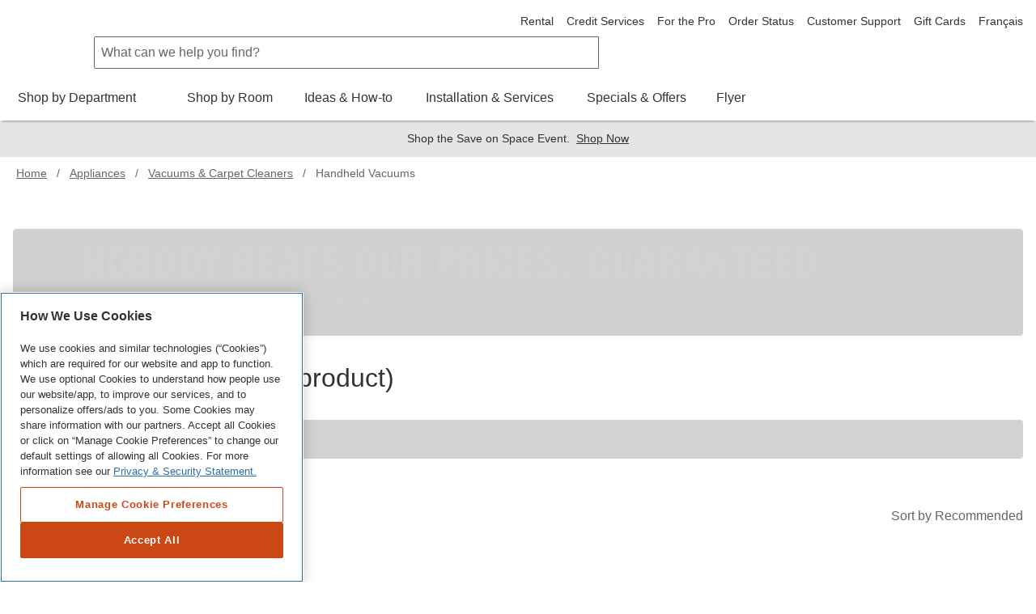

--- FILE ---
content_type: text/html; charset=utf-8
request_url: https://www.homedepot.ca/en/home/categories/appliances/vacuums-and-carpet-cleaners/handheld-vacuums/f/esr-mc6-v1-7yy
body_size: 84767
content:
<!DOCTYPE html><html data-beasties-container lang="en-ca"><head typeof="og:website">
        <meta charset="utf-8">
        <meta name="viewport" content="width=device-width, initial-scale=1.0, minimum-scale=1.0, maximum-scale=2.0">
        <meta name="format-detection" content="telephone=no">
        <meta http-equiv="X-UA-Compatible" content="IE=edge">
        <meta name="google-site-verification" content="SEJSiUZKkiQt5txpu6TZFsFojWNo5Bfi6LpsgFbGhUM">
        <link rel="apple-touch-icon" sizes="180x180" href="/content/dam/homedepot/images/static/meta/favicons/en/apple-touch-icon-180x180-precomposed.png">
        <link rel="apple-touch-icon" sizes="167x167" href="/content/dam/homedepot/images/static/meta/favicons/en/apple-touch-icon-167x167-precomposed.png">
        <link rel="apple-touch-icon" sizes="152x152" href="/content/dam/homedepot/images/static/meta/favicons/en/apple-touch-icon-152x152-precomposed.png">
        <link rel="apple-touch-icon" sizes="144x144" href="/content/dam/homedepot/images/static/meta/favicons/en/apple-touch-icon-144x144-precomposed.png">
        <link rel="apple-touch-icon" sizes="120x120" href="/content/dam/homedepot/images/static/meta/favicons/en/apple-touch-icon-120x120-precomposed.png">
        <link rel="apple-touch-icon" sizes="114x114" href="/content/dam/homedepot/images/static/meta/favicons/en/apple-touch-icon-114x114-precomposed.png">
        <link rel="apple-touch-icon" sizes="76x76" href="/content/dam/homedepot/images/static/meta/favicons/en/apple-touch-icon-76x76-precomposed.png">
        <link rel="apple-touch-icon" sizes="72x72" href="/content/dam/homedepot/images/static/meta/favicons/en/apple-touch-icon-72x72-precomposed.png">
        <link rel="apple-touch-icon" sizes="57x57" href="/content/dam/homedepot/images/static/meta/favicons/en/apple-touch-icon-57x57-precomposed.png">
        <link rel="apple-touch-icon" href="/content/dam/homedepot/images/static/meta/favicons/en/apple-touch-icon-precomposed.png">
        <link rel="icon" type="image/png" href="/content/dam/homedepot/images/static/meta/favicons/en/android-chrome-192x192.png" sizes="192x192">
        <link rel="icon" type="image/png" href="/content/dam/homedepot/images/static/meta/favicons/en/android-chrome-128x128.png" sizes="128x128">
        <link rel="icon" type="image/png" href="/content/dam/homedepot/images/static/meta/favicons/en/favicon-96x96.png" sizes="96x96">
        <link rel="icon" type="image/png" href="/content/dam/homedepot/images/static/meta/favicons/en/favicon-32x32.png" sizes="32x32">
        <link rel="icon" type="image/png" href="/content/dam/homedepot/images/static/meta/favicons/en/favicon-16x16.png" sizes="16x16">
        <link rel="mask-icon" href="/content/dam/homedepot/images/static/meta/favicons/en/safari-pinned-tab.svg" color="#F58220">
        <link rel="shortcut icon" href="/content/dam/homedepot/images/static/meta/favicons/en/favicon.ico">
        <!--preconnect 3rd parties to improve page load time-->
        <link rel="preconnect" href="//assets.adobedtm.com">
        <link href="//dpm.demdex.net">
        <link href="//homedepotca.demdex.net">
        <link rel="preconnect" href="//swasc.homedepot.ca">
        <link rel="preconnect" href="//www.googletagmanager.com">
        <link rel="preconnect" href="//connect.facebook.net">
        <link rel="preconnect" href="//cdnssl.clicktale.net">
        <link rel="preconnect" href="//cdn.quantummetric.com">
        <link rel="preconnect" href="//d.impactradius-event.com">
        <link rel="preconnect" href="//www.googleadservices.com">
        <link rel="preconnect" href="//www.google-analytics.com">
        <link rel="preconnect" href="//googleads.g.doubleclick.net">
        <link rel="preconnect" href="//5049520.fls.doubleclick.net">
        <link href="//thehomedepotca.2t23.net">
        <link rel="preconnect" href="//bid.g.doubleclick.net">
        <link rel="preconnect" href="//www.facebook.com">
        <link rel="preconnect" href="//www.google.com">
        <link rel="preconnect" href="//cdn.roomvo.com">
        <link href="//brain.foresee.com">
        <link href="//analytics.foresee.com">
        <!--end preconnect 3rd parties-->
        <meta name="msapplication-TileColor" content="#F58220">
        <meta name="msapplication-TileImage" content="/content/dam/homedepot/images/static/meta/favicons/en/mstile-144x144.png">
        <meta name="msapplication-config" content="/content/dam/homedepot/images/static/meta/favicons/en/browserconfig.xml">
        <meta name="theme-color" content="#F58220">
        <base href="/">
        <script type="text/javascript" src="https://www.homedepot.ca/resources/ce9b008cf129e1a8b7bb066b27501c456153aeff15aef" async ></script><script>
            var oneTrustScriptError = false;
        </script>
        <!-- OneTrust Cookies Consent Notice start for homedepot.ca -->
        <script src="https://cdn.cookielaw.org/scripttemplates/otSDKStub.js" data-document-language="true" type="text/javascript" charset="UTF-8" data-domain-script="03e08d67-6b6b-4907-998d-09085047347c" onerror="oneTrustScriptError=true"></script>
        <!-- OneTrust Cookies Consent Notice end for homedepot.ca -->
        <script id="analytics" src="https://assets.adobedtm.com/launch-ENde276faf096f472ba137b3de5e14f4a7.min.js" async></script>
        <!---MetaRouter initialization--->
        <script type="text/javascript">
            !(function () {
                var analyticsmr = (window.analyticsmr = window.analyticsmr || []);
                if (!analyticsmr.initialize) {
                    var hostname = document.location.hostname;
                    var load = '';
                    if (hostname === 'www.qp-gcp.homedepot.ca') {
                        hostname = 'qp-gcp.homedepot.ca/mr/';
                        load = 'thd-ca-qp';
                    } else if (hostname === 'www.homedepot.ca') {
                        hostname = 'homedepot.ca/mr/';
                        load = 'thd-ca-prod';
                    } else {
                        hostname = 'qa-gcp.homedepot.ca/mr/';
                        load = 'thd-ca-qa';
                    }
                    if (
                        new RegExp('province=QC', 'i').test(document.cookie) ||
                        !new RegExp('province=\\b[a-zA-Z]{2}\\b', 'i').test(document.cookie)
                    ) {
                        load = `${load}-optout`;
                    }
                    if (analyticsmr.invoked) {
                        window.console && console.error && console.error('MetaRouter snippet included twice.');
                    } else {
                        analyticsmr.invoked = !0;
                        analyticsmr.methods = [
                            'trackSubmit',
                            'trackClick',
                            'trackLink',
                            'trackForm',
                            'pageview',
                            'identify',
                            'reset',
                            'group',
                            'track',
                            'ready',
                            'alias',
                            'debug',
                            'page',
                            'once',
                            'off',
                            'on',
                            'addSourceMiddleware',
                            'addIntegrationMiddleware',
                            'setAnonymousId',
                            'addDestinationMiddleware',
                        ];
                        analyticsmr.factory = function (e) {
                            return function () {
                                var t = Array.prototype.slice.call(arguments);
                                t.unshift(e);
                                analyticsmr.push(t);
                                return analyticsmr;
                            };
                        };
                        for (var e = 0; e < analyticsmr.methods.length; e++) {
                            var key = analyticsmr.methods[e];
                            analyticsmr[key] = analyticsmr.factory(key);
                        }
                        analyticsmr.load = function (key, e) {
                            var t = document.createElement('script');
                            t.type = 'text/javascript';
                            t.async = !0;
                            t.src =
                                ('https:' === document.location.protocol ? 'https://www.' : 'http://www.') +
                                hostname +
                                key +
                                '.js';
                            var n = document.getElementsByTagName('script')[0];
                            n.parentNode.insertBefore(t, n);
                            analyticsmr._loadOptions = e;
                        };
                        analyticsmr.SNIPPET_VERSION = '4.13.1';
                        analyticsmr.load(load);
                    }
                }
            })();
        </script>

        <!-- TODO: fix behaviour in Adobe launch, then remove this -->
        <script type="text/javascript">
            !(function () {
                let onOneTrustGroupsUpdated = event => {
                    // only run if C0003 analytics exist
                    if (window['OptanonActiveGroups']?.includes('C0003')) {
                        let head = document.getElementsByTagName('head')[0];
                        let vantageScript = document.createElement('script');
                        vantageScript.type = 'text/javascript';
                        vantageScript.defer = true; // defer, do not block

                        // load 27530 if prod, otherwise load 27529
                        if (document.location.hostname === 'www.homedepot.ca') {
                            vantageScript.src =
                                'https://dow068lag04cv.cloudfront.net/27530-6180e10173d09a6a952990a3822fa078.js';
                        } else {
                            vantageScript.src =
                                'https://dow068lag04cv.cloudfront.net/27529-81817d5eabdee4bd29f04baea36a968a.js';
                        }
                        head.appendChild(vantageScript);
                        window.removeEventListener('OneTrustGroupsUpdated', onOneTrustGroupsUpdated);
                    }
                };
                // OneTrustGroupsUpdated called when onetrust is init or updated
                window.addEventListener('OneTrustGroupsUpdated', onOneTrustGroupsUpdated);
            })();
        </script>
    <style>html{font-family:sans-serif;-ms-text-size-adjust:100%;-webkit-text-size-adjust:100%}body{margin:0}html{background-color:#fff}*,:after,:before{box-sizing:border-box}html{font-family:Helvetica Neue,Helvetica,Arial,sans-serif;font-size:100%;line-height:1.5;background:#fff;color:#666;-webkit-tap-highlight-color:rgba(0,0,0,0)}body{font-size:1rem;background:transparent}body,html{height:100%}</style><link rel="stylesheet" href="p2p/styles.R49-25.qp-gcp.p2p.css" media="all"><style ng-app-id="hdca">.default-min-height[_ngcontent-hdca-c2014111589]{min-height:101%}</style><style ng-app-id="hdca">.global-header-main-container[_ngcontent-hdca-c88627206]{z-index:7001}@media (max-width: 30em){.global-header-main-container[_ngcontent-hdca-c88627206]   .sticky-header--active[_ngcontent-hdca-c88627206]{padding:1rem;height:4.25rem;background:#fff;transition:transform .3s cubic-bezier(.25,.46,.45,.94);position:fixed;top:0;left:0;right:0;z-index:2;transform:translateY(0)}.global-header-main-container[_ngcontent-hdca-c88627206]   .sticky-header--pro.sticky-header--active[_ngcontent-hdca-c88627206]{background:#000}}.global-header-main-container[_ngcontent-hdca-c88627206]   .global-header-logo--desktop[_ngcontent-hdca-c88627206]{height:75px}.global-header-main-container[_ngcontent-hdca-c88627206]   .global-header-logo--mobile[_ngcontent-hdca-c88627206]{height:36px}.global-header-main-container[_ngcontent-hdca-c88627206]   .global-header-logo--pro-mobile[_ngcontent-hdca-c88627206]{height:20px}.global-header-main-container[_ngcontent-hdca-c88627206]:after{content:"";display:block;position:absolute;width:100%;height:8px;bottom:0;box-shadow:0 4px 2px -2px #0003;pointer-events:none}.global-header-main-container[_ngcontent-hdca-c88627206]   .global-header-cart__wrapper[_ngcontent-hdca-c88627206]{width:3.75rem;display:flex;transition:width .3s ease;padding-top:.75rem;padding-bottom:.125rem;overflow:hidden;position:relative;top:-5px}@media (min-width: 48em){.global-header-main-container[_ngcontent-hdca-c88627206]   .global-header-cart__wrapper[_ngcontent-hdca-c88627206]{transition:width 0s;width:auto;height:auto;padding-top:0rem;overflow:visible;position:relative;top:1px}}.global-header-main-container[_ngcontent-hdca-c88627206]   .global-header-search__level-nav[_ngcontent-hdca-c88627206]{display:flex;flex-direction:row;justify-content:flex-end;align-items:center;width:6.25rem;overflow:hidden;transition:width .3s ease;padding:.25rem 0}.global-header-main-container[_ngcontent-hdca-c88627206]   .global-header-search__level-nav--pro[_ngcontent-hdca-c88627206]{width:106px}@media (min-width: 48em){.global-header-main-container[_ngcontent-hdca-c88627206]   .global-header-search__level-nav[_ngcontent-hdca-c88627206]{transition:width 0s;width:auto;padding:.375rem 0}}@media (min-width: 64em){.global-header-main-container[_ngcontent-hdca-c88627206]   .global-header-search__level-nav[_ngcontent-hdca-c88627206]{width:auto;padding:0}}.global-header-main-container[_ngcontent-hdca-c88627206]   .global-header-cart__wrapper[_ngcontent-hdca-c88627206], .global-header-main-container[_ngcontent-hdca-c88627206]   .global-header-search__level-nav[_ngcontent-hdca-c88627206]{flex-shrink:0}.global-header-main-container[_ngcontent-hdca-c88627206]   .global-header-cart__wrapper--animate[_ngcontent-hdca-c88627206], .global-header-main-container[_ngcontent-hdca-c88627206]   .global-header-search__level-nav--animate[_ngcontent-hdca-c88627206]{width:0rem}@media (min-width: 48em){.global-header-main-container[_ngcontent-hdca-c88627206]   .global-header-cart__wrapper--animate[_ngcontent-hdca-c88627206], .global-header-main-container[_ngcontent-hdca-c88627206]   .global-header-search__level-nav--animate[_ngcontent-hdca-c88627206]{width:auto}}.global-header-main-container[_ngcontent-hdca-c88627206]   .global-header-cancel[_ngcontent-hdca-c88627206]{width:0rem;transition:width .3s ease}.global-header-main-container[_ngcontent-hdca-c88627206]   .global-header-cancel--animate[_ngcontent-hdca-c88627206]{width:4rem}.global-header-main-container[_ngcontent-hdca-c88627206]   .global-header-categories[_ngcontent-hdca-c88627206]{min-height:40px}.global-header-main-container[_ngcontent-hdca-c88627206]   .global-header-ssr-search-desktop[_ngcontent-hdca-c88627206]{height:40px;border-width:.0625rem;border-color:#666;border-style:solid;padding:.25rem 2rem .25rem .5rem;width:50%;margin-right:200px;margin-left:100px;border-radius:.125rem 0 0 .125rem}@media only screen and (max-width: 1024px){.global-header-main-container[_ngcontent-hdca-c88627206]   .global-header-ssr-search-desktop[_ngcontent-hdca-c88627206]{display:none}}.global-header-main-container[_ngcontent-hdca-c88627206]   .global-header-ssr-search-mobile[_ngcontent-hdca-c88627206]{height:40px;border-width:.0625rem;border-color:#666;border-style:solid;padding:.25rem 2rem .25rem .5rem;width:50%;margin-top:20px;margin-right:250px;margin-left:100px;border-radius:.125rem 0 0 .125rem}@media only screen and (min-width: 768px){.global-header-main-container[_ngcontent-hdca-c88627206]   .global-header-ssr-search-mobile[_ngcontent-hdca-c88627206]{display:none}}@media only screen and (max-width: 767px){.global-header-main-container[_ngcontent-hdca-c88627206]   .global-header-ssr-search-tablet[_ngcontent-hdca-c88627206]{display:none}}.global-header-main-container[_ngcontent-hdca-c88627206]   .global-header-ssr-search-tablet[_ngcontent-hdca-c88627206]{height:40px;border-width:.0625rem;border-color:#666;border-style:solid;padding:.25rem 2rem .25rem .5rem;width:75%;margin-top:20px;margin-right:250px;margin-left:130px;border-radius:.125rem 0 0 .125rem}@media only screen and (min-width: 1024px){.global-header-main-container[_ngcontent-hdca-c88627206]   .global-header-ssr-search-tablet[_ngcontent-hdca-c88627206]{display:none}}.width--100[_ngcontent-hdca-c88627206]{max-width:100%}  .grecaptcha-badge{visibility:hidden}@media print{  a[href]:after{display:none;visibility:hidden}}  .embeddedMessagingFrame{z-index:99999!important}</style><style ng-app-id="hdca">[_nghost-hdca-c1103016989]{display:block;position:relative}.acl-list--type--bulleted[_nghost-hdca-c1103016989]     .acl-list-item{margin-left:1.5rem;list-style:disc}.acl-list--type--numbered[_nghost-hdca-c1103016989]     .acl-list-item{margin-left:1.5rem;list-style:decimal}.acl-list--type--dropdown[_nghost-hdca-c1103016989]     .acl-list-item--theme--header{padding:.5rem 1rem}.acl-list--type--dropdown[_nghost-hdca-c1103016989]     .acl-list-item{padding:.5rem 1rem}.acl-list--type--dropdown-menu-with-headers[_nghost-hdca-c1103016989]     .acl-list-item--theme--header, .acl-list--type--dropdown-menu[_nghost-hdca-c1103016989]     .acl-list-item--theme--header{padding:.5rem 1rem}.acl-list--type--dropdown-menu-with-headers[_nghost-hdca-c1103016989]     .acl-list-item, .acl-list--type--dropdown-menu[_nghost-hdca-c1103016989]     .acl-list-item{display:block}.acl-list--type--dropdown-menu-with-headers[_nghost-hdca-c1103016989]     .acl-list-item a, .acl-list--type--dropdown-menu[_nghost-hdca-c1103016989]     .acl-list-item a{display:block;padding:.5rem 1rem .5rem 1.5rem;color:#333}.acl-list--type--dropdown-menu-with-headers[_nghost-hdca-c1103016989]     .acl-list-item a.acl-link--disabled, .acl-list--type--dropdown-menu[_nghost-hdca-c1103016989]     .acl-list-item a.acl-link--disabled{color:#666;pointer-events:none}.acl-list--type--dropdown-menu-with-headers[_nghost-hdca-c1103016989]     .acl-list-item a:hover, .acl-list--type--dropdown-menu[_nghost-hdca-c1103016989]     .acl-list-item a:hover{background:#f2f2f2;color:#000}.acl-list--type--dropdown-menu[_nghost-hdca-c1103016989]     .acl-list-item a{padding-left:1rem}.acl-list--type--inline[_nghost-hdca-c1103016989]{list-style-type:none}.acl-list--type--inline[_nghost-hdca-c1103016989]     .acl-list-item{display:inline-block}.acl-list--type--touch-menu[_nghost-hdca-c1103016989], .acl-list--type--touch-menu   [_nghost-hdca-c1103016989]{display:flex;justify-content:center;flex-wrap:wrap}.acl-list--type--touch-menu[_nghost-hdca-c1103016989]     li[acl-list-item], .acl-list--type--touch-menu   [_nghost-hdca-c1103016989]     li[acl-list-item]{min-width:6rem;height:6rem;align-items:center;justify-content:center;margin:.5rem;display:flex;cursor:pointer;border:solid 1px rgb(102,102,102);color:#333}.acl-list--type--touch-menu[_nghost-hdca-c1103016989]     li[acl-list-item]:hover, .acl-list--type--touch-menu   [_nghost-hdca-c1103016989]     li[acl-list-item]:hover{background:#333;color:#fff}.acl-list--type--touch-menu-date[_nghost-hdca-c1103016989], .acl-list--type--touch-menu-date   [_nghost-hdca-c1103016989]{display:flex;flex-wrap:wrap}.acl-list--type--touch-menu-date[_nghost-hdca-c1103016989]     li[acl-list-item], .acl-list--type--touch-menu-date   [_nghost-hdca-c1103016989]     li[acl-list-item]{align-items:center;justify-content:center;margin:.5rem 1rem;margin-left:0;display:flex;flex-basis:12%;cursor:pointer;border:solid 1px rgb(204,204,204);color:#333}.acl-list--type--touch-menu-date[_nghost-hdca-c1103016989]     li[acl-list-item][date-selected=true], .acl-list--type--touch-menu-date   [_nghost-hdca-c1103016989]     li[acl-list-item][date-selected=true]{border:solid 2px rgb(249,99,2)}.acl-list--type--touch-menu-date[_nghost-hdca-c1103016989]     li[acl-list-item][time-selected=true], .acl-list--type--touch-menu-date   [_nghost-hdca-c1103016989]     li[acl-list-item][time-selected=true]{background:#f96302;color:#fff}.acl-list--type--dropdown-block-menu-gray[_nghost-hdca-c1103016989]     .acl-list-item{display:block}.acl-list--type--dropdown-block-menu-gray[_nghost-hdca-c1103016989]     .acl-list-item a{display:block;padding:.5rem .75rem;background:#f2f2f2;margin-bottom:.125rem}.acl-list--type--dropdown-block-menu-gray[_nghost-hdca-c1103016989]     .acl-list-item a:hover{background:#f2f2f2;font-weight:700}</style><style ng-app-id="hdca">.global-footer-qualitrics-container a{font-size:14px;color:#333;text-decoration:none;cursor:pointer}.global-footer-qualitrics-container a:hover{color:#333;text-decoration:underline}
</style><style ng-app-id="hdca">[_nghost-hdca-c671618459]{display:list-item;list-style:none}.acl-list-item--has-icon[_nghost-hdca-c671618459]   .acl-list__symbol-container[_ngcontent-hdca-c671618459]{display:flex}.acl-list-item--has-icon[_nghost-hdca-c671618459]   .acl-list__symbol-content[_ngcontent-hdca-c671618459]{flex:auto}.acl-list-item--has-icon[_nghost-hdca-c671618459]   .acl-list__symbol-icon[_ngcontent-hdca-c671618459]{margin-right:.5rem}.acl-list-item--theme--header[_nghost-hdca-c671618459]{font-weight:700;color:#333}</style><style ng-app-id="hdca">[_nghost-hdca-c3816526889]{position:relative;font-size:1rem;font-weight:400}.acl-main-nav-item__label[_ngcontent-hdca-c3816526889]{padding-bottom:1rem}.acl-main-nav-item__link[_ngcontent-hdca-c3816526889]{color:#333;display:inline-flex;flex-direction:row;align-items:center;text-align:center}.acl-main-nav-item__link[_ngcontent-hdca-c3816526889]   .acl-main-nav-item__label[_ngcontent-hdca-c3816526889]:before{display:block;content:attr(data-title);font-weight:600;height:0;overflow:hidden;visibility:hidden}.acl-main-nav-item__link[_ngcontent-hdca-c3816526889]:hover   .acl-main-nav-item__label[_ngcontent-hdca-c3816526889]{border-bottom:rgb(249,99,2);border-width:4px;border-bottom-style:solid;font-weight:600;padding-bottom:.75rem}.acl-main-nav-item__link[_ngcontent-hdca-c3816526889]:hover   .acl-main-nav-item__icon-wrapper[_ngcontent-hdca-c3816526889]{padding-bottom:.75rem}.acl-main-nav-item__icon-wrapper[_ngcontent-hdca-c3816526889]{padding-left:.5rem;padding-bottom:.75rem}.acl-main-nav-item--is-active[_nghost-hdca-c3816526889]   .acl-main-nav-item__label[_ngcontent-hdca-c3816526889]{border-bottom:rgb(249,99,2);border-width:4px;border-bottom-style:solid;font-weight:600;padding-bottom:.75rem}.acl-main-nav-item--is-active[_nghost-hdca-c3816526889]   .acl-main-nav-item__icon-wrapper[_ngcontent-hdca-c3816526889]{padding-bottom:.75rem}.acl-main-nav-item--inverse[_nghost-hdca-c3816526889]   .acl-main-nav-item__link[_ngcontent-hdca-c3816526889]{color:#fff}</style><style ng-app-id="hdca">[_nghost-hdca-c1486726642]{display:inline-block}[_nghost-hdca-c1486726642]   svg[_ngcontent-hdca-c1486726642]{color:inherit;fill:currentColor;display:block;height:100%;width:100%}.acl-icon__notification-badge[_ngcontent-hdca-c1486726642]{background-color:#f2f2f2;padding:.0625rem .25rem;border-radius:15rem;font-size:.75rem;line-height:1.25;text-transform:uppercase;letter-spacing:.0625em;color:#666;vertical-align:middle;white-space:nowrap;position:absolute;bottom:65%;right:0%;transform:translate(50%);font-weight:400}.acl-icon__notification-badge--primary[_ngcontent-hdca-c1486726642]{background-color:#cb4814;color:#fff}.acl-icon__notification-badge--success[_ngcontent-hdca-c1486726642]{background-color:#1c8150;color:#fff}.acl-icon__notification-badge--warning[_ngcontent-hdca-c1486726642]{background-color:#ffc20e;color:#333}.acl-icon__notification-badge--error[_ngcontent-hdca-c1486726642]{background-color:#d40003;color:#fff}.acl-icon__notification-badge--info[_ngcontent-hdca-c1486726642]{background-color:#286fad;color:#fff}.acl-icon--size--auto[_nghost-hdca-c1486726642]{width:100%;height:100%}.acl-icon--size--xxx-small[_nghost-hdca-c1486726642]{width:.5rem;height:.5rem;border-width:.05rem}.acl-icon--border-padding--xxx-small[_nghost-hdca-c1486726642]{padding:.05rem}.acl-icon--size--xx-small[_nghost-hdca-c1486726642]{width:.875rem;height:.875rem;border-width:.0875rem}.acl-icon--border-padding--xx-small[_nghost-hdca-c1486726642]{padding:.0875rem}.acl-icon--size--height[_nghost-hdca-c1486726642]{width:.875rem;height:.875rem;border-width:.0875rem}.acl-icon--border-padding--height[_nghost-hdca-c1486726642]{padding:.0875rem}.acl-icon--size--x-small[_nghost-hdca-c1486726642]{width:1rem;height:1rem;border-width:.1rem}.acl-icon--border-padding--x-small[_nghost-hdca-c1486726642]{padding:.1rem}.acl-icon--size--small[_nghost-hdca-c1486726642]{width:1.25rem;height:1.25rem;border-width:.125rem}.acl-icon--border-padding--small[_nghost-hdca-c1486726642]{padding:.125rem}.acl-icon--size--x-medium[_nghost-hdca-c1486726642]{width:2rem;height:2rem;border-width:.2rem}.acl-icon--border-padding--x-medium[_nghost-hdca-c1486726642]{padding:.2rem}.acl-icon--size--medium[_nghost-hdca-c1486726642]{width:2.5rem;height:2.5rem;border-width:.25rem}.acl-icon--border-padding--medium[_nghost-hdca-c1486726642]{padding:.25rem}.acl-icon--size--large[_nghost-hdca-c1486726642]{width:3.125rem;height:3.125rem;border-width:.3125rem}.acl-icon--border-padding--large[_nghost-hdca-c1486726642]{padding:.3125rem}.acl-icon--size--x-large[_nghost-hdca-c1486726642]{width:3.5rem;height:3.5rem;border-width:.35rem}.acl-icon--border-padding--x-large[_nghost-hdca-c1486726642]{padding:.35rem}.acl-icon--size--xx-large[_nghost-hdca-c1486726642]{width:5rem;height:5rem;border-width:.5rem}.acl-icon--border-padding--xx-large[_nghost-hdca-c1486726642]{padding:.5rem}.acl-icon--size--icon-button[_nghost-hdca-c1486726642]{width:1.5rem;height:1.5rem;border-width:.15rem}.acl-icon--border-padding--icon-button[_nghost-hdca-c1486726642]{padding:.15rem}.acl-icon--has-border[_nghost-hdca-c1486726642]{border-radius:50%;border-style:solid;overflow:hidden}.acl-icon--border-color--brand-dark[_nghost-hdca-c1486726642]{border-color:#cb4814}.acl-icon--border-color--brand[_nghost-hdca-c1486726642]{border-color:#f96302}.acl-icon--border-color--default[_nghost-hdca-c1486726642]{border-color:#666}.acl-icon--border-color--error[_nghost-hdca-c1486726642]{border-color:#d40003}.acl-icon--border-color--information[_nghost-hdca-c1486726642]{border-color:#286fad}.acl-icon--border-color--inverse[_nghost-hdca-c1486726642]{border-color:#fff}.acl-icon--border-color--link-hover[_nghost-hdca-c1486726642]{border-color:#153a5a}.acl-icon--border-color--link[_nghost-hdca-c1486726642]{border-color:#286fad}.acl-icon--border-color--savings[_nghost-hdca-c1486726642]{border-color:#1c8150}.acl-icon--border-color--silver[_nghost-hdca-c1486726642]{border-color:#ccc}.acl-icon--border-color--strong[_nghost-hdca-c1486726642]{border-color:#000}.acl-icon--border-color--success[_nghost-hdca-c1486726642]{border-color:#1c8150}.acl-icon--border-color--title-dark[_nghost-hdca-c1486726642]{border-color:#000}.acl-icon--border-color--title[_nghost-hdca-c1486726642]{border-color:#333}.acl-icon--border-color--warning[_nghost-hdca-c1486726642]{border-color:#ffc20e}.acl-icon--border-color--weak[_nghost-hdca-c1486726642]{border-color:#999}</style><style ng-app-id="hdca">.active-link-style{text-decoration:underline!important;color:inherit!important}@media (min-width: 768px){[_nghost-hdca-c1184446328]   .plp-free-scroll[_ngcontent-hdca-c1184446328]{padding-bottom:1.563rem!important}}.sticky-filter-icon-button[_ngcontent-hdca-c1184446328]{height:2.31rem;margin-right:.5rem;border:2px solid rgb(102,102,102);border-radius:.25rem}.sticky-smart-icon-button[_ngcontent-hdca-c1184446328]{height:2.31rem;margin-right:.5rem;border:2px solid rgb(203,72,20);border-radius:.25rem}.sticky-nav-free-scroll[_ngcontent-hdca-c1184446328]{height:3.5625rem;margin-top:0}@media (min-width: 768px) and (max-width: 1024px){.facet-container-adjustment[_ngcontent-hdca-c1184446328]{margin-top:1rem}}.smart-bot-sticky-wrapper[_ngcontent-hdca-c1184446328]{position:fixed;bottom:0;left:0;right:0;z-index:1000;transition:transform .3s ease-in-out,opacity .3s ease-in-out}.smart-bot-sticky-wrapper.smart-bot-visible[_ngcontent-hdca-c1184446328]{transform:translateY(0);opacity:1;pointer-events:auto}.smart-bot-sticky-wrapper.smart-bot-hidden[_ngcontent-hdca-c1184446328]{transform:translateY(100%);opacity:0;pointer-events:none}@media (min-width: 768px){.smart-bot-sticky-wrapper[_ngcontent-hdca-c1184446328]{position:relative;transform:none!important;opacity:1!important;pointer-events:auto!important}}</style><title>Handheld Vacuums - Homedepot.ca</title><meta name="apple-itunes-app" content="app-id=391916059, app-argument=https://www.homedepot.ca/en/home/categories/appliances/vacuums-and-carpet-cleaners/handheld-vacuums/f/esr-mc6-v1-7yy"><meta name="description" content="Shop Handheld Vacuums from our Vacuums &amp; Carpet Cleaners Department at The Home Depot Canada."><meta name="robots" content="noindex, follow"><meta property="og:description" content="Shop Handheld Vacuums from our Vacuums &amp; Carpet Cleaners Department at The Home Depot Canada."><meta property="og:title" content="Handheld Vacuums - Homedepot.ca"><meta property="og:url" content="https://www.homedepot.ca/en/home/categories/appliances/vacuums-and-carpet-cleaners/handheld-vacuums/f/esr-mc6-v1-7yy"><link rel="alternate" href="https://www.homedepot.ca/fr/accueil/categories/electromenagers/aspirateurs-et-laveuses-a-moquette/aspirateurs-a-main.html" hreflang="fr-ca"><link rel="alternate" href="https://www.homedepot.ca/en/home/categories/appliances/vacuums-and-carpet-cleaners/handheld-vacuums/f/esr-mc6-v1-7yy" hreflang="en-ca"><link rel="alternate" href="android-app://com.thehomedepotca/https://www.homedepot.ca/en/home/categories/appliances/vacuums-and-carpet-cleaners/handheld-vacuums/f/esr-mc6-v1-7yy" hreflang="en-ca"><link rel="canonical" href="https://www.homedepot.ca/en/home/categories/appliances/vacuums-and-carpet-cleaners/handheld-vacuums/f/esr-mc6-v1-7yy"><style ng-app-id="hdca">.product-card--qty-container[_ngcontent-hdca-c3861138390]{display:inline-block}.product-card--qty-container__list[_ngcontent-hdca-c3861138390]{width:63px;min-width:63px}.product-card--qty-label[_ngcontent-hdca-c3861138390]{height:21px}.product-card--button[_ngcontent-hdca-c3861138390]{min-height:42px;padding:0}.width--100[_ngcontent-hdca-c3861138390]{width:100%}.confirm-checkbox[_ngcontent-hdca-c3861138390]{line-height:1.125rem}</style><style ng-app-id="hdca">[_nghost-hdca-c63395135]{display:flex;flex-wrap:wrap}.acl-product-card-group--is-grid[_nghost-hdca-c63395135]     [acl-product-card]{flex:0 1 50%;min-width:0;border:1px solid rgb(204,204,204);border-left:0;border-top:0}.acl-product-card-group--is-grid[_nghost-hdca-c63395135]     [acl-product-card]:nth-of-type(odd){border-left:1px solid rgb(204,204,204)}.acl-product-card-group--is-grid[_nghost-hdca-c63395135]     [acl-product-card]:nth-of-type(1), .acl-product-card-group--is-grid[_nghost-hdca-c63395135]     [acl-product-card]:nth-of-type(2){border-top:1px solid rgb(204,204,204)}@media (min-width: 768px),print{.acl-product-card-group--is-grid[_nghost-hdca-c63395135]     [acl-product-card]{flex:0 1 25%;max-width:25%}.acl-product-card-group--is-grid[_nghost-hdca-c63395135]     [acl-product-card]:nth-of-type(2n+3), .acl-product-card-group--is-grid[_nghost-hdca-c63395135]     [acl-product-card]:nth-of-type(3n+4){border-left:0}.acl-product-card-group--is-grid[_nghost-hdca-c63395135]     [acl-product-card]:nth-of-type(4n+1){border-left:1px solid rgb(204,204,204)}.acl-product-card-group--is-grid[_nghost-hdca-c63395135]     [acl-product-card]:nth-of-type(3), .acl-product-card-group--is-grid[_nghost-hdca-c63395135]     [acl-product-card]:nth-of-type(4){border-top:1px solid rgb(204,204,204)}}@media (min-width: 1025px),print{.acl-product-card-group--is-grid[_nghost-hdca-c63395135]     [acl-product-card]{flex:0 1 20%;max-width:20%}.acl-product-card-group--is-grid[_nghost-hdca-c63395135]     [acl-product-card]:nth-of-type(4n+1){border-left:0}.acl-product-card-group--is-grid[_nghost-hdca-c63395135]     [acl-product-card]:nth-of-type(1), .acl-product-card-group--is-grid[_nghost-hdca-c63395135]     [acl-product-card]:nth-of-type(5n+1){border-left:1px solid rgb(204,204,204)}.acl-product-card-group--is-grid[_nghost-hdca-c63395135]     [acl-product-card]:nth-of-type(5){border-top:1px solid rgb(204,204,204)}}.acl-product-card-group--is-list[_nghost-hdca-c63395135]{border:1px solid rgb(204,204,204);border-bottom:0}.acl-product-card-group--is-list[_nghost-hdca-c63395135]     [acl-product-card]{flex:0 1 100%;border-bottom:1px solid rgb(204,204,204)}</style><style ng-app-id="hdca">[_nghost-hdca-c4201501316]{display:block;margin-top:1.5em;margin-bottom:1.5em}[_nghost-hdca-c4201501316]:empty{margin:0}.sponsored-banner__item[_ngcontent-hdca-c4201501316]{position:absolute;width:100%;height:100%;left:0;top:0}.sponsored-banner__item-container[_ngcontent-hdca-c4201501316]{position:relative;padding-bottom:37.7%}@media (min-width: 48em){.sponsored-banner__item-container[_ngcontent-hdca-c4201501316]{padding-bottom:10.6%}}.sponsored-banner__item-hide[_ngcontent-hdca-c4201501316]{opacity:.01;z-index:-1}.sponsored-banner__item[_ngcontent-hdca-c4201501316]   iframe[_ngcontent-hdca-c4201501316]{border:2px solid #e7e7e7}.sponsored-banner__item[_ngcontent-hdca-c4201501316]:focus, .sponsored-banner__item[_ngcontent-hdca-c4201501316]:active{outline:solid 2px rgb(249,99,2);outline-offset:2px}</style><style ng-app-id="hdca">.acl-free-scroll[_nghost-hdca-c85256373]{display:block;position:relative}.acl-free-scroll__container[_ngcontent-hdca-c85256373]{display:flex;flex-direction:row;flex-wrap:nowrap;overflow:hidden;position:relative}.acl-free-scroll__items-container[_ngcontent-hdca-c85256373]{display:flex;flex-direction:row;flex-wrap:nowrap;overflow:auto;width:100%;scroll-behavior:smooth;transform:translateZ(0)}.acl-free-scroll__items-container[_ngcontent-hdca-c85256373]::-webkit-scrollbar{display:none}.acl-free-scroll__items-container[_ngcontent-hdca-c85256373]{scrollbar-width:none}@media all and (-ms-high-contrast: none),(-ms-high-contrast: active){.acl-free-scroll__items-container[_ngcontent-hdca-c85256373]{overflow-y:hidden;margin-left:2.5%}}@supports (-ms-ime-align: auto){.acl-free-scroll__items-container[_ngcontent-hdca-c85256373]{overflow-y:hidden;margin-left:2.5%}}.acl-free-scroll__arrow-container[_ngcontent-hdca-c85256373]{flex:1 0 2rem;height:auto;position:relative}@media only screen and (max-width: 1024px){.acl-free-scroll__arrow-container[_ngcontent-hdca-c85256373]:before, .acl-free-scroll__arrow-container[_ngcontent-hdca-c85256373]:after{content:"";position:absolute;top:0;bottom:0;width:100%;pointer-events:none;z-index:3}.acl-free-scroll__arrow-container[_ngcontent-hdca-c85256373]:before{left:30px;background:linear-gradient(to right,rgba(255,255,255,.8),transparent);opacity:0;transition:opacity .3s ease}.acl-free-scroll__arrow-container[_ngcontent-hdca-c85256373]:after{right:30px;background:linear-gradient(to left,rgba(255,255,255,.8),transparent);opacity:0;transition:opacity .3s ease}.acl-free-scroll__arrow-container[_ngcontent-hdca-c85256373]:hover:before, .acl-free-scroll__arrow-container[_ngcontent-hdca-c85256373]:hover:after, .acl-free-scroll__arrow-container.active[_ngcontent-hdca-c85256373]:before, .acl-free-scroll__arrow-container.active[_ngcontent-hdca-c85256373]:after{opacity:1}}.acl-free-scroll__fix-position[_ngcontent-hdca-c85256373]{position:absolute;width:100%;transform:translateZ(0)}.acl-free-scroll__arrow[_ngcontent-hdca-c85256373]{height:100%;width:2.75rem;display:flex;cursor:pointer;-webkit-user-select:none;user-select:none;justify-content:center;align-items:center}.acl-free-scroll__arrow[_ngcontent-hdca-c85256373]   acl-icon[_ngcontent-hdca-c85256373]{margin-top:-1rem}.acl-free-scroll__arrow-right[_ngcontent-hdca-c85256373]{margin-right:-.75rem}.acl-free-scroll__arrow-left[_ngcontent-hdca-c85256373]{margin-left:-.75rem}@media only screen and (max-width: 1024px){.sticky-nav-container[_nghost-hdca-c85256373]   .acl-free-scroll__arrow[_ngcontent-hdca-c85256373]   acl-icon[_ngcontent-hdca-c85256373]{margin-top:0}}.acl-free-scroll--center-items-vertically[_nghost-hdca-c85256373]   .acl-free-scroll__items-container[_ngcontent-hdca-c85256373]{align-items:center}.acl-free-scroll--top-nav-filters-active[_nghost-hdca-c85256373]   .acl-free-scroll__items-container[_ngcontent-hdca-c85256373]{padding-top:.75rem}.acl-free-scroll--top-nav-filters-active[_nghost-hdca-c85256373]   .acl-free-scroll__arrow-container[_ngcontent-hdca-c85256373]:before, .acl-free-scroll--top-nav-filters-active[_nghost-hdca-c85256373]   .acl-free-scroll__arrow-container[_ngcontent-hdca-c85256373]:after{opacity:1}.acl-free-scroll--freeze-scroll-plane[_nghost-hdca-c85256373]   .acl-free-scroll__container[_ngcontent-hdca-c85256373], .acl-free-scroll--freeze-scroll-plane[_nghost-hdca-c85256373]   .acl-free-scroll__items-container[_ngcontent-hdca-c85256373]{overflow:hidden}</style><style ng-app-id="hdca">[_nghost-hdca-c1743833770]{display:block}@media print{[_nghost-hdca-c1743833770]{display:none!important}}@media (max-width: 480px){[_nghost-hdca-c1743833770]   .acl-breadcrumbs--mobile-hide[_ngcontent-hdca-c1743833770]{display:none!important}}.acl-breadcrumbs__list[_ngcontent-hdca-c1743833770]{display:block;list-style:none;margin:0;padding:0}.acl-breadcrumbs__item[_ngcontent-hdca-c1743833770]{display:inline;color:#666;font-size:.875rem;line-height:1.25}.acl-breadcrumbs__item[_ngcontent-hdca-c1743833770]:not(.acl-weight--bold){font-weight:400}.acl-breadcrumbs__item[_ngcontent-hdca-c1743833770]   .acl-breadcrumbs__icon[_ngcontent-hdca-c1743833770] + .acl-breadcrumbs__forward-slash[_ngcontent-hdca-c1743833770]{display:none!important}.acl-breadcrumbs__item-link[_ngcontent-hdca-c1743833770]{cursor:pointer}.acl-breadcrumbs__item-link[_ngcontent-hdca-c1743833770]:not(.acl-weight--bold){font-weight:400}.acl-breadcrumbs__item-link[_ngcontent-hdca-c1743833770]:not(.acl-breadcrumbs__link){color:#666;text-decoration:underline}.acl-breadcrumbs__item-link[_ngcontent-hdca-c1743833770]:not(.acl-breadcrumbs__link):hover, .acl-breadcrumbs__item-link[_ngcontent-hdca-c1743833770]:not(.acl-breadcrumbs__link):active, .acl-breadcrumbs__item-link[_ngcontent-hdca-c1743833770]:not(.acl-breadcrumbs__link):focus{color:#333;text-decoration:none}.acl-breadcrumbs__item-link[_ngcontent-hdca-c1743833770]:not(.acl-breadcrumbs__link):focus{outline:.25rem auto rgb(249,99,2)}.acl-breadcrumbs__link[_ngcontent-hdca-c1743833770], .acl-breadcrumbs__label[_ngcontent-hdca-c1743833770]{display:inline;color:#666;font-size:.875rem;line-height:1.25}.acl-breadcrumbs__link[_ngcontent-hdca-c1743833770]:hover, .acl-breadcrumbs__link[_ngcontent-hdca-c1743833770]:focus, .acl-breadcrumbs__link[_ngcontent-hdca-c1743833770]:active{color:#000;text-decoration:underline}.acl-breadcrumbs__link[_ngcontent-hdca-c1743833770]:focus{outline:.25rem auto rgb(249,99,2)}.acl-breadcrumbs__icon[_ngcontent-hdca-c1743833770]{height:.625rem;width:.625rem;color:#666;margin:0 1rem}</style><style ng-app-id="hdca">@keyframes _ngcontent-hdca-c775994693_pulseBackground{0%{background-color:#0000001a}50%{background-color:#0003}to{background-color:#0000001a}}@keyframes _ngcontent-hdca-c775994693_pulseBorder{0%{border-color:#0000001a}50%{border-color:#0003}to{border-color:#0000001a}}@keyframes _ngcontent-hdca-c775994693_pulseBackgroundButton{0%{background-color:#f9630280}50%{background-color:#f96302b3}to{background-color:#f9630280}}.stencil[_ngcontent-hdca-c775994693]{background-color:#0000001a;border-radius:.25rem;display:block}.stencil--round[_ngcontent-hdca-c775994693]{border-radius:50%}.product-card-group[_ngcontent-hdca-c775994693]{border:1px solid rgb(204,204,204);border-bottom:0}.product-card-group__stencils[_ngcontent-hdca-c775994693]{display:flex}.product-card-group__stencils[_ngcontent-hdca-c775994693]   .product-box[_ngcontent-hdca-c775994693]{padding:.75rem;border-right:1px solid rgb(204,204,204);border-bottom:1px solid rgb(204,204,204)}.product-card-group__stencils[_ngcontent-hdca-c775994693]   .product-box[_ngcontent-hdca-c775994693]:last-child{border-right:0}.product-box[_ngcontent-hdca-c775994693]{width:100%}.select[_ngcontent-hdca-c775994693]{border-top:1px solid rgb(204,204,204);border-bottom:1px solid rgb(204,204,204);border-left:1px solid rgb(204,204,204);border-right:1px solid rgb(204,204,204);animation:_ngcontent-hdca-c775994693_pulseBorder 2s infinite ease-in-out;padding:.75rem}.stock[_ngcontent-hdca-c775994693]{border-top:1px solid rgb(204,204,204);border-bottom:1px solid rgb(204,204,204);animation:_ngcontent-hdca-c775994693_pulseBorder 2s infinite ease-in-out;padding:.5rem 0}.list[_ngcontent-hdca-c775994693]   li[_ngcontent-hdca-c775994693], .list-item[_ngcontent-hdca-c775994693]{display:flex}.button[_ngcontent-hdca-c775994693]{background-color:#f9630280;border-radius:.25rem;display:block}.share[_ngcontent-hdca-c775994693]{border-top:1px solid rgb(204,204,204);border-bottom:1px solid rgb(204,204,204);animation:_ngcontent-hdca-c775994693_pulseBorder 2s infinite ease-in-out;padding:.5rem 0}.share-col-1[_ngcontent-hdca-c775994693]{width:100%}.share-col-1[_ngcontent-hdca-c775994693]   i[_ngcontent-hdca-c775994693]{margin:.5rem .5rem .5rem .75rem}.share-col-2[_ngcontent-hdca-c775994693]{flex:1 0 2rem;margin:0 .5rem 0 1rem}.gallery__slides[_ngcontent-hdca-c775994693]{max-width:33rem;margin:1.5rem auto 0}.gallery__image[_ngcontent-hdca-c775994693]{margin-bottom:1.5rem;min-height:22.5rem;width:100%}@media (min-width: 768px),print{.gallery__image[_ngcontent-hdca-c775994693]{min-height:27.5rem}}.gallery__thumb[_ngcontent-hdca-c775994693]{width:3.125rem;height:3.125rem}.gallery__arrow[_ngcontent-hdca-c775994693]{width:1.25rem;height:3.125rem;margin:0 .75rem}.search-header[_ngcontent-hdca-c775994693]{width:100%}.accordion[_ngcontent-hdca-c775994693]{border-bottom:1px solid rgb(204,204,204);border-left:1px solid rgb(204,204,204);border-right:1px solid rgb(204,204,204);animation:_ngcontent-hdca-c775994693_pulseBorder 2s infinite ease-in-out}.accordion__title[_ngcontent-hdca-c775994693]{border-top:1px solid rgb(204,204,204);animation:_ngcontent-hdca-c775994693_pulseBorder 2s infinite ease-in-out;display:flex;justify-content:space-between}.accordion__panel[_ngcontent-hdca-c775994693]{border-top:1px solid rgb(204,204,204);animation:_ngcontent-hdca-c775994693_pulseBorder 2s infinite ease-in-out}.accordion-icon[_ngcontent-hdca-c775994693]{margin-bottom:.75rem;flex:1 0 2rem}.accordion-icon__title[_ngcontent-hdca-c775994693]{display:flex;justify-content:space-between}.accordion-icon__col-1[_ngcontent-hdca-c775994693]{flex:1 0 70%;display:flex;margin-left:1.5rem}.accordion-icon__col-2[_ngcontent-hdca-c775994693]{margin-right:.75rem}.accordion-icon__text[_ngcontent-hdca-c775994693]{margin-top:.75rem}.stencil--background-shade[_ngcontent-hdca-c775994693]{background:#f2f2f2}.stencil--background-alt[_ngcontent-hdca-c775994693]{background:#fbfbfb}.acl-stencil--is-animating[_nghost-hdca-c775994693]   .stencil[_ngcontent-hdca-c775994693]{animation:_ngcontent-hdca-c775994693_pulseBackground 2s infinite ease-in-out}.acl-stencil--is-animating[_nghost-hdca-c775994693]   .button[_ngcontent-hdca-c775994693]{animation:_ngcontent-hdca-c775994693_pulseBackgroundButton 2s infinite ease-in-out}.acl-stencil--border-top[_nghost-hdca-c775994693]{border-top:1px solid rgb(204,204,204);animation:_ngcontent-hdca-c775994693_pulseBorder 2s infinite ease-in-out}.acl-stencil--border-bottom[_nghost-hdca-c775994693]{border-bottom:1px solid rgb(204,204,204);animation:_ngcontent-hdca-c775994693_pulseBorder 2s infinite ease-in-out}.acl-stencil--is-active[_nghost-hdca-c775994693]   .hide-during-stencil[_ngcontent-hdca-c775994693]{display:none}.acl-stencil--is-hidden[_nghost-hdca-c775994693]{visibility:hidden}</style><style ng-app-id="hdca">.sponsored-banner__item-image[_ngcontent-hdca-c1093696618]{display:block;width:100%;border:2px solid #e7e7e7}.sponsored-banner__item-link[_ngcontent-hdca-c1093696618]:focus, .sponsored-banner__item[_ngcontent-hdca-c1093696618]   [_ngcontent-hdca-c1093696618]:active{outline:.25rem auto rgb(249,99,2)}</style><style ng-app-id="hdca">[_nghost-hdca-c3441124355]{display:block}.acl-pagination[_ngcontent-hdca-c3441124355]{margin:0;padding:0;list-style:none;text-align:center;display:flex;flex-wrap:wrap;flex-direction:row;justify-content:center;font-weight:700;background-color:#fff}.acl-pagination__grid[_ngcontent-hdca-c3441124355]{margin-bottom:1rem}.acl-pagination__ellipse[_ngcontent-hdca-c3441124355]{display:inline-block;text-decoration:none;margin-left:.5rem;margin-right:.5rem;font-size:.875rem}.acl-pagination__item[_ngcontent-hdca-c3441124355]{display:inline-block;text-decoration:none;font-size:1.25rem}.acl-pagination__item--link[_ngcontent-hdca-c3441124355], .acl-pagination__item--link-active[_ngcontent-hdca-c3441124355]{border:1px solid rgb(102,102,102);border-radius:.25rem;background-color:#f2f2f2;margin-left:.375rem;margin-right:.375rem;padding:.4rem .75rem;line-height:2}.acl-pagination__item--link[_ngcontent-hdca-c3441124355]:focus, .acl-pagination__item--link-active[_ngcontent-hdca-c3441124355]:focus{outline:.25rem auto rgb(40,111,173);outline-offset:.1875rem;box-shadow:inset 0 1px 3px #00000080}.acl-pagination__item--link-next[_ngcontent-hdca-c3441124355], .acl-pagination__item--link-prev[_ngcontent-hdca-c3441124355]{padding:0;height:.75rem;background-color:#fff;border:none}.acl-pagination__item--link-next[_ngcontent-hdca-c3441124355]:focus, .acl-pagination__item--link-prev[_ngcontent-hdca-c3441124355]:focus{outline:.25rem auto rgb(249,99,2);box-shadow:none}.acl-pagination__item--prev[_ngcontent-hdca-c3441124355], .acl-pagination__item--next[_ngcontent-hdca-c3441124355]{border-width:0;margin:0;padding:0;background-color:#fff;display:flex;justify-content:center;align-items:center}@media (min-width: 1025px){.acl-pagination__item--prev[_ngcontent-hdca-c3441124355]     .acl-neutral-button__label, .acl-pagination__item--next[_ngcontent-hdca-c3441124355]     .acl-neutral-button__label{line-height:1}}.acl-pagination__item--active-page[_ngcontent-hdca-c3441124355]{color:#fff}.acl-pagination__item--active-page[_ngcontent-hdca-c3441124355]   .acl-pagination__item--link-active[_ngcontent-hdca-c3441124355]{background-color:#cb4814;border-color:#cb4814}.acl-pagination__item--active-page[_ngcontent-hdca-c3441124355]   .acl-pagination__item--link-active[_ngcontent-hdca-c3441124355]:focus{background-color:#cb4814}.acl-pagination__item--prev[_ngcontent-hdca-c3441124355]{order:1;padding-right:1.125rem}.acl-pagination__item--next[_ngcontent-hdca-c3441124355]{order:2;padding-left:1.125rem}.acl-pagination--numbered-pages[_ngcontent-hdca-c3441124355]{order:3;flex-basis:100%;padding-top:.5rem}@media (min-width: 768px),print{.acl-pagination__item--prev[_ngcontent-hdca-c3441124355]{padding:.25rem 1rem .25rem 0}.acl-pagination__item--next[_ngcontent-hdca-c3441124355]{order:3;padding:.25rem 0 .25rem 1rem}.acl-pagination--numbered-pages[_ngcontent-hdca-c3441124355]{order:2;flex-basis:auto;padding-top:0}}</style><style ng-app-id="hdca">hdca-carousel{display:block;position:relative;margin:.5rem 0}hdca-carousel .ngucarousel{overflow:visible!important}@media (min-width: 768px),print{hdca-carousel .ngucarousel{overflow:hidden}}hdca-carousel .has-top-border{border-top:1px solid rgb(204,204,204)}hdca-carousel .has-bottom-border{border-bottom:1px solid rgb(204,204,204)}hdca-carousel .hide-arrows .arrow{display:none!important}hdca-carousel .hide-arrows.is-card-carousel .ngu-touch-container{margin:0}hdca-carousel .title{display:block;margin:1rem 0 .5rem;padding:0;color:#000;font-size:1.5rem;font-weight:700;line-height:1.25;text-align:left}hdca-carousel .title--is-all-caps{text-transform:uppercase}hdca-carousel .is-card-carousel .ngu-touch-container{overflow:hidden;margin:0 1.75rem}hdca-carousel .is-box-carousel{padding-bottom:2rem}hdca-carousel .is-box-carousel .ngu-touch-container{overflow:hidden;margin:0}@media (min-width: 768px),print{hdca-carousel .is-box-carousel .ngu-touch-container{margin:0 1.5rem}}hdca-carousel .is-box-carousel .tile{padding:0 .5rem}hdca-carousel .is-box-carousel .arrow{display:none}@media (min-width: 768px),print{hdca-carousel .is-box-carousel .arrow{display:block}}hdca-carousel .acl-video{position:relative;height:100%;border:1px solid rgb(102,102,102)}hdca-carousel .acl-video__play{display:block;color:#666;background-color:#fff;width:100%;height:100%;border:0}hdca-carousel .acl-video__play:focus{outline:none}hdca-carousel .acl-video__play-icon{width:70%;height:70%;position:absolute;transform:translate3d(-50%,-50%,0)}hdca-carousel .is-image-carousel{margin:0 auto;max-width:33rem}hdca-carousel .is-image-carousel .ngu-touch-container{overflow:hidden;margin:0 1.75rem}hdca-carousel .is-image-carousel .tile{padding:0 .5rem}hdca-carousel .is-image-carousel .image-item{height:100%;width:100%;margin-left:auto;margin-right:auto}hdca-carousel .is-image-carousel .image-item acl-image{border:1px solid rgb(102,102,102)}hdca-carousel .is-image-carousel .image-item acl-image:focus-visible{border:3px solid rgb(40,111,173);outline:none}hdca-carousel .is-image-carousel .image-item acl-image .acl-image__image{padding:.125rem}hdca-carousel .is-image-carousel .image-item .acl-video,hdca-carousel .is-image-carousel .image-item acl-image{margin:0 auto;max-width:6rem;box-sizing:border-box}hdca-carousel .is-image-carousel .image-item--is-active .acl-video,hdca-carousel .is-image-carousel .image-item--is-active acl-image,hdca-carousel .is-image-carousel .image-item.selected .acl-video,hdca-carousel .is-image-carousel .image-item.selected acl-image{border:rgb(249,99,2) 2px solid;outline:none}hdca-carousel .is-image-carousel .image-item--is-active .acl-video__play:focus-visible,hdca-carousel .is-image-carousel .image-item.selected .acl-video__play:focus-visible{border:none}hdca-carousel .is-image-carousel .image-item--is-active:focus,hdca-carousel .is-image-carousel .image-item.selected:focus{outline:none}hdca-carousel .is-image-carousel .image-item .acl-video__play:focus-visible{border:3px solid rgb(40,111,173);outline:none}hdca-carousel .arrow{background:transparent;border:0;margin:0;padding:0;position:absolute;top:0;bottom:0;cursor:pointer;width:1.5rem;height:100%}hdca-carousel .arrow:hover,hdca-carousel .arrow:focus,hdca-carousel .arrow:active{outline:none}hdca-carousel .arrow:hover .arrow-icon,hdca-carousel .arrow:focus .arrow-icon,hdca-carousel .arrow:active .arrow-icon{color:#f96302}hdca-carousel .arrow:focus{outline:none}hdca-carousel .arrow:focus .arrow-icon{z-index:1;outline:.25rem auto rgb(249,99,2)}hdca-carousel .arrow[disabled]{cursor:default}hdca-carousel .arrow[disabled] .arrow-icon{color:#ccc}hdca-carousel .arrow[disabled]:hover,hdca-carousel .arrow[disabled]:focus,hdca-carousel .arrow[disabled]:active{outline:none}hdca-carousel .arrow[disabled]:hover .arrow-icon,hdca-carousel .arrow[disabled]:focus .arrow-icon,hdca-carousel .arrow[disabled]:active .arrow-icon{color:#ccc}hdca-carousel .arrow--prev{left:0}hdca-carousel .arrow--next{right:0}hdca-carousel .arrow-icon{display:block;width:1.5rem;height:1.5rem;position:absolute;top:50%;transform:translateY(-50%);color:#f96302;transition:.1s fill ease-in-out}hdca-carousel .tile{height:100%!important;box-shadow:none!important;width:100%!important}hdca-carousel .item{padding:0}hdca-carousel .dots{display:block;position:absolute;width:100%;list-style:none;text-align:center;padding:0;margin:0}hdca-carousel .dots li{display:inline-block;margin:.25rem 0;padding:0;cursor:pointer}hdca-carousel .dots li button{display:block;padding:.3125rem;margin:0;border:0;background:none;outline:none;line-height:0;font-size:0;color:transparent;cursor:pointer}hdca-carousel .dots li button:before{display:block;content:"";width:.8rem;height:.8rem;border-radius:50%;border:2px solid rgb(249,99,2);transition:.1s background-color ease-in-out}hdca-carousel .dots li button:hover:before,hdca-carousel .dots li button:focus:before,hdca-carousel .dots li button:active:before{background:#f96302}hdca-carousel .dots li button:focus{outline:.25rem auto rgb(249,99,2)}hdca-carousel .dots li.active button:before{background:#f96302}hdca-carousel .dots li.active button:hover:before,hdca-carousel .dots li.active button:focus:before,hdca-carousel .dots li.active button:active:before{background:#f96302}hdca-carousel .dots li.active button:focus{outline:.25rem auto rgb(249,99,2)}hdca-carousel article[hdca-product-box]{height:100%}
</style><style ng-app-id="hdca">[_nghost-hdca-c3355469609]{display:block;position:relative}.ngurtl[_nghost-hdca-c3355469609]{direction:rtl}.ngucarousel[_ngcontent-hdca-c3355469609]{position:relative;overflow:hidden;height:100%}.ngucarousel[_ngcontent-hdca-c3355469609]   .ngucarousel-items[_ngcontent-hdca-c3355469609]{position:relative;display:flex;height:100%}.ngu-container[_ngcontent-hdca-c3355469609]{overflow:hidden}.nguvertical[_ngcontent-hdca-c3355469609]{flex-direction:column}.banner[_ngcontent-hdca-c3355469609]   .ngucarouselPointDefault[_ngcontent-hdca-c3355469609]   .ngucarouselPoint[_ngcontent-hdca-c3355469609]{position:absolute;width:100%;bottom:20px}.banner[_ngcontent-hdca-c3355469609]   .ngucarouselPointDefault[_ngcontent-hdca-c3355469609]   .ngucarouselPoint[_ngcontent-hdca-c3355469609]   li[_ngcontent-hdca-c3355469609]{background:#ffffff8c}.banner[_ngcontent-hdca-c3355469609]   .ngucarouselPointDefault[_ngcontent-hdca-c3355469609]   .ngucarouselPoint[_ngcontent-hdca-c3355469609]   li.active[_ngcontent-hdca-c3355469609]{background:#fff}.banner[_ngcontent-hdca-c3355469609]   .ngucarouselPointDefault[_ngcontent-hdca-c3355469609]   .ngucarouselPoint[_ngcontent-hdca-c3355469609]   li[_ngcontent-hdca-c3355469609]:hover{cursor:pointer}.ngucarouselPointDefault[_ngcontent-hdca-c3355469609]   .ngucarouselPoint[_ngcontent-hdca-c3355469609]{list-style-type:none;text-align:center;padding:12px;margin:0;white-space:nowrap;overflow:auto;box-sizing:border-box}.ngucarouselPointDefault[_ngcontent-hdca-c3355469609]   .ngucarouselPoint[_ngcontent-hdca-c3355469609]   li[_ngcontent-hdca-c3355469609]{display:inline-block;border-radius:50%;background:#0000008c;padding:4px;margin:0 4px;transition-timing-function:cubic-bezier(.17,.67,.83,.67);transition:.4s}.ngucarouselPointDefault[_ngcontent-hdca-c3355469609]   .ngucarouselPoint[_ngcontent-hdca-c3355469609]   li.active[_ngcontent-hdca-c3355469609]{background:#6b6b6b;transform:scale(1.8)}.ngucarouselPointDefault[_ngcontent-hdca-c3355469609]   .ngucarouselPoint[_ngcontent-hdca-c3355469609]   li[_ngcontent-hdca-c3355469609]:hover{cursor:pointer}.nguclearFix[_ngcontent-hdca-c3355469609]{clear:both}</style><style ng-app-id="hdca">[_nghost-hdca-c2608352401]{padding:10px;box-sizing:border-box}.tile[_ngcontent-hdca-c2608352401]{box-shadow:0 2px 5px #00000029,0 2px 10px #0000001f}</style><style ng-app-id="hdca">[_nghost-hdca-c4253704666]{position:relative;height:22rem;overflow:hidden}.acl-bloomreach__card[_ngcontent-hdca-c4253704666]{height:22rem}.acl-bloomreach__img[_ngcontent-hdca-c4253704666]{max-width:12rem;margin:0 auto 1rem}.acl-bloomreach__link[_ngcontent-hdca-c4253704666]{color:#333;text-decoration:underline;cursor:pointer}.acl-bloomreach__link[_ngcontent-hdca-c4253704666]:hover, .acl-bloomreach__link[_ngcontent-hdca-c4253704666]:focus, .acl-bloomreach__link[_ngcontent-hdca-c4253704666]:active{color:#333;text-decoration:none}.acl-bloomreach__link[_ngcontent-hdca-c4253704666]:focus{outline:.25rem auto rgb(249,99,2)}.acl-bloomreach__title[_ngcontent-hdca-c4253704666]{font-weight:700;font-size:.875rem;color:#333;margin-bottom:.5rem}.acl-bloomreach__body[_ngcontent-hdca-c4253704666]{font-weight:400;font-size:.875rem;color:#333;margin-bottom:.5rem}.acl-bloomreach__toggle[_ngcontent-hdca-c4253704666]{font-size:.875rem;white-space:nowrap}.acl-bloomreach__toggle-symbol[_ngcontent-hdca-c4253704666]{color:#f96302}.acl-bloomreach__detail[_ngcontent-hdca-c4253704666]{position:absolute;top:22rem;left:0;width:100%;height:22rem;background:#fffffff2;z-index:1;display:flex;flex-direction:column;transition:.5s top ease-in-out;justify-content:space-between}.acl-bloomreach__detail[_ngcontent-hdca-c4253704666]   .acl-bloomreach__body-container[_ngcontent-hdca-c4253704666]{margin-bottom:.75rem}.acl-bloomreach__detail[_ngcontent-hdca-c4253704666]   .acl-bloomreach__body[_ngcontent-hdca-c4253704666]{overflow:hidden;text-overflow:ellipsis;display:-webkit-box;max-height:13.125rem;-webkit-line-clamp:10;-webkit-box-orient:vertical;line-height:1.5}.acl-bloomreach__detail[_ngcontent-hdca-c4253704666]   .acl-bloomreach__toggle[_ngcontent-hdca-c4253704666]{margin-top:.75rem}.acl-bloomreach__detail[_ngcontent-hdca-c4253704666]   .acl-bloomreach__button[_ngcontent-hdca-c4253704666]{margin-bottom:.75rem;background:#fff}.acl-bloomreach--active[_nghost-hdca-c4253704666]   .acl-bloomreach__detail[_ngcontent-hdca-c4253704666]{top:0}</style><style ng-app-id="hdca">[_nghost-hdca-c4182088696]{-webkit-print-color-adjust:exact}[loading=true][_nghost-hdca-c4182088696]   .acl-button__label[_ngcontent-hdca-c4182088696], [loading=true][_nghost-hdca-c4182088696]   .acl-button__icon[_ngcontent-hdca-c4182088696]{color:transparent!important}[_nghost-hdca-c4182088696]{display:inline-flex;position:relative;border:0;background:0 none;box-shadow:none;padding:0;font-size:1rem;font-weight:700;line-height:1.5}.acl-button__label[_ngcontent-hdca-c4182088696], .acl-button__non-wrap-label[_ngcontent-hdca-c4182088696]{font-size:1rem;font-weight:700;line-height:1.5}.acl-button__label[_ngcontent-hdca-c4182088696]{display:inline}.acl-button__non-wrap-label[_ngcontent-hdca-c4182088696]{display:inline-flex;flex-wrap:nowrap;align-items:baseline}.acl-button__neutral-icon-wrapper[_ngcontent-hdca-c4182088696]{display:inline-flex;position:relative;top:.0625rem;margin:0 0 0 .25rem}.acl-button__icon-wrapper[_ngcontent-hdca-c4182088696]{display:flex;margin:0 0 0 .5rem}.acl-button--theme--primary[_nghost-hdca-c4182088696], .acl-button--theme--primary-black[_nghost-hdca-c4182088696]{padding:.407rem 1rem;background-color:#cb4814;color:#fff;border:0;align-items:center;justify-content:center;text-align:center;border-radius:.25rem;text-decoration:none}.acl-button--theme--primary[_nghost-hdca-c4182088696]:focus, .acl-button--theme--primary-black[_nghost-hdca-c4182088696]:focus{outline:.25rem auto rgb(40,111,173);outline-offset:.125rem}.acl-button--theme--primary[_nghost-hdca-c4182088696]   .acl-button__label[_ngcontent-hdca-c4182088696], .acl-button--theme--primary-black[_nghost-hdca-c4182088696]   .acl-button__label[_ngcontent-hdca-c4182088696], .acl-button--theme--primary[_nghost-hdca-c4182088696]   .acl-button__non-wrap-label[_ngcontent-hdca-c4182088696], .acl-button--theme--primary-black[_nghost-hdca-c4182088696]   .acl-button__non-wrap-label[_ngcontent-hdca-c4182088696]{color:#fff;text-decoration:none}.acl-button--theme--primary[_nghost-hdca-c4182088696]   .acl-button__icon[_ngcontent-hdca-c4182088696], .acl-button--theme--primary-black[_nghost-hdca-c4182088696]   .acl-button__icon[_ngcontent-hdca-c4182088696]{color:#fff}.acl-button--theme--primary[_nghost-hdca-c4182088696]:hover, .acl-button--theme--primary-black[_nghost-hdca-c4182088696]:hover, .acl-button--theme--primary[_nghost-hdca-c4182088696]:focus, .acl-button--theme--primary-black[_nghost-hdca-c4182088696]:focus{background-color:#a23a10;color:#fff;text-decoration:none}.acl-button--theme--primary[_nghost-hdca-c4182088696]:hover   .acl-button__label[_ngcontent-hdca-c4182088696], .acl-button--theme--primary-black[_nghost-hdca-c4182088696]:hover   .acl-button__label[_ngcontent-hdca-c4182088696], .acl-button--theme--primary[_nghost-hdca-c4182088696]:hover   .acl-button__non-wrap-label[_ngcontent-hdca-c4182088696], .acl-button--theme--primary-black[_nghost-hdca-c4182088696]:hover   .acl-button__non-wrap-label[_ngcontent-hdca-c4182088696], .acl-button--theme--primary[_nghost-hdca-c4182088696]:focus   .acl-button__label[_ngcontent-hdca-c4182088696], .acl-button--theme--primary-black[_nghost-hdca-c4182088696]:focus   .acl-button__label[_ngcontent-hdca-c4182088696], .acl-button--theme--primary[_nghost-hdca-c4182088696]:focus   .acl-button__non-wrap-label[_ngcontent-hdca-c4182088696], .acl-button--theme--primary-black[_nghost-hdca-c4182088696]:focus   .acl-button__non-wrap-label[_ngcontent-hdca-c4182088696]{color:#fff;text-decoration:none}.acl-button--theme--primary[_nghost-hdca-c4182088696]:hover   .acl-button__icon[_ngcontent-hdca-c4182088696], .acl-button--theme--primary-black[_nghost-hdca-c4182088696]:hover   .acl-button__icon[_ngcontent-hdca-c4182088696], .acl-button--theme--primary[_nghost-hdca-c4182088696]:focus   .acl-button__icon[_ngcontent-hdca-c4182088696], .acl-button--theme--primary-black[_nghost-hdca-c4182088696]:focus   .acl-button__icon[_ngcontent-hdca-c4182088696]{color:#fff}.acl-button--theme--primary[_nghost-hdca-c4182088696]:active, .acl-button--theme--primary-black[_nghost-hdca-c4182088696]:active{background-color:#a23a10;box-shadow:inset 0 1px 3px #00000080;color:#fff;text-decoration:none}.acl-button--theme--primary[_nghost-hdca-c4182088696]:active   .acl-button__label[_ngcontent-hdca-c4182088696], .acl-button--theme--primary-black[_nghost-hdca-c4182088696]:active   .acl-button__label[_ngcontent-hdca-c4182088696], .acl-button--theme--primary[_nghost-hdca-c4182088696]:active   .acl-button__non-wrap-label[_ngcontent-hdca-c4182088696], .acl-button--theme--primary-black[_nghost-hdca-c4182088696]:active   .acl-button__non-wrap-label[_ngcontent-hdca-c4182088696]{color:#fff;text-decoration:none}.acl-button--theme--primary[_nghost-hdca-c4182088696]:active   .acl-button__icon[_ngcontent-hdca-c4182088696], .acl-button--theme--primary-black[_nghost-hdca-c4182088696]:active   .acl-button__icon[_ngcontent-hdca-c4182088696]{color:#fff}.acl-button--theme--primary[disabled][_nghost-hdca-c4182088696], .acl-button--theme--primary-black[disabled][_nghost-hdca-c4182088696], .acl-button--theme--primary[aria-disabled=true][_nghost-hdca-c4182088696], .acl-button--theme--primary-black[aria-disabled=true][_nghost-hdca-c4182088696], .acl-button--theme--primary.acl-button--is-disabled[_nghost-hdca-c4182088696], .acl-button--theme--primary-black.acl-button--is-disabled[_nghost-hdca-c4182088696]{background-color:#e5e5e5;color:#666;font-style:italic;text-decoration:none;border:1px solid rgb(255,255,255);padding:.407rem 1rem}.acl-button--theme--primary[disabled][_nghost-hdca-c4182088696]   .acl-button__label[_ngcontent-hdca-c4182088696], .acl-button--theme--primary-black[disabled][_nghost-hdca-c4182088696]   .acl-button__label[_ngcontent-hdca-c4182088696], .acl-button--theme--primary[disabled][_nghost-hdca-c4182088696]   .acl-button__non-wrap-label[_ngcontent-hdca-c4182088696], .acl-button--theme--primary-black[disabled][_nghost-hdca-c4182088696]   .acl-button__non-wrap-label[_ngcontent-hdca-c4182088696], .acl-button--theme--primary[aria-disabled=true][_nghost-hdca-c4182088696]   .acl-button__label[_ngcontent-hdca-c4182088696], .acl-button--theme--primary-black[aria-disabled=true][_nghost-hdca-c4182088696]   .acl-button__label[_ngcontent-hdca-c4182088696], .acl-button--theme--primary[aria-disabled=true][_nghost-hdca-c4182088696]   .acl-button__non-wrap-label[_ngcontent-hdca-c4182088696], .acl-button--theme--primary-black[aria-disabled=true][_nghost-hdca-c4182088696]   .acl-button__non-wrap-label[_ngcontent-hdca-c4182088696], .acl-button--theme--primary.acl-button--is-disabled[_nghost-hdca-c4182088696]   .acl-button__label[_ngcontent-hdca-c4182088696], .acl-button--theme--primary-black.acl-button--is-disabled[_nghost-hdca-c4182088696]   .acl-button__label[_ngcontent-hdca-c4182088696], .acl-button--theme--primary.acl-button--is-disabled[_nghost-hdca-c4182088696]   .acl-button__non-wrap-label[_ngcontent-hdca-c4182088696], .acl-button--theme--primary-black.acl-button--is-disabled[_nghost-hdca-c4182088696]   .acl-button__non-wrap-label[_ngcontent-hdca-c4182088696]{color:#666;font-weight:400}.acl-button--theme--primary[disabled][_nghost-hdca-c4182088696]   .acl-button__icon[_ngcontent-hdca-c4182088696], .acl-button--theme--primary-black[disabled][_nghost-hdca-c4182088696]   .acl-button__icon[_ngcontent-hdca-c4182088696], .acl-button--theme--primary[aria-disabled=true][_nghost-hdca-c4182088696]   .acl-button__icon[_ngcontent-hdca-c4182088696], .acl-button--theme--primary-black[aria-disabled=true][_nghost-hdca-c4182088696]   .acl-button__icon[_ngcontent-hdca-c4182088696], .acl-button--theme--primary.acl-button--is-disabled[_nghost-hdca-c4182088696]   .acl-button__icon[_ngcontent-hdca-c4182088696], .acl-button--theme--primary-black.acl-button--is-disabled[_nghost-hdca-c4182088696]   .acl-button__icon[_ngcontent-hdca-c4182088696]{color:#666}.acl-button--theme--primary[disabled][_nghost-hdca-c4182088696]:hover, .acl-button--theme--primary-black[disabled][_nghost-hdca-c4182088696]:hover, .acl-button--theme--primary[aria-disabled=true][_nghost-hdca-c4182088696]:hover, .acl-button--theme--primary-black[aria-disabled=true][_nghost-hdca-c4182088696]:hover, .acl-button--theme--primary.acl-button--is-disabled[_nghost-hdca-c4182088696]:hover, .acl-button--theme--primary-black.acl-button--is-disabled[_nghost-hdca-c4182088696]:hover{cursor:not-allowed}.acl-button--theme--primary[disabled][_nghost-hdca-c4182088696]:focus, .acl-button--theme--primary-black[disabled][_nghost-hdca-c4182088696]:focus, .acl-button--theme--primary[aria-disabled=true][_nghost-hdca-c4182088696]:focus, .acl-button--theme--primary-black[aria-disabled=true][_nghost-hdca-c4182088696]:focus, .acl-button--theme--primary.acl-button--is-disabled[_nghost-hdca-c4182088696]:focus, .acl-button--theme--primary-black.acl-button--is-disabled[_nghost-hdca-c4182088696]:focus{outline:none}.acl-button--theme--primary[disabled][_nghost-hdca-c4182088696]:active, .acl-button--theme--primary-black[disabled][_nghost-hdca-c4182088696]:active, .acl-button--theme--primary[aria-disabled=true][_nghost-hdca-c4182088696]:active, .acl-button--theme--primary-black[aria-disabled=true][_nghost-hdca-c4182088696]:active, .acl-button--theme--primary.acl-button--is-disabled[_nghost-hdca-c4182088696]:active, .acl-button--theme--primary-black.acl-button--is-disabled[_nghost-hdca-c4182088696]:active{box-shadow:none}.acl-button--theme--primary-black[_nghost-hdca-c4182088696]{background-color:#000;color:#fff}.acl-button--theme--primary-black[_nghost-hdca-c4182088696]   .acl-button__label[_ngcontent-hdca-c4182088696], .acl-button--theme--primary-black[_nghost-hdca-c4182088696]   .acl-button__non-wrap-label[_ngcontent-hdca-c4182088696]{color:#fff}.acl-button--theme--primary-black[_nghost-hdca-c4182088696]   .acl-button__icon[_ngcontent-hdca-c4182088696]{color:#fff}.acl-button--theme--primary-black[_nghost-hdca-c4182088696]:hover, .acl-button--theme--primary-black[_nghost-hdca-c4182088696]:focus{background-color:#333;color:#fff}.acl-button--theme--primary-black[_nghost-hdca-c4182088696]:hover   .acl-button__label[_ngcontent-hdca-c4182088696], .acl-button--theme--primary-black[_nghost-hdca-c4182088696]:hover   .acl-button__non-wrap-label[_ngcontent-hdca-c4182088696], .acl-button--theme--primary-black[_nghost-hdca-c4182088696]:focus   .acl-button__label[_ngcontent-hdca-c4182088696], .acl-button--theme--primary-black[_nghost-hdca-c4182088696]:focus   .acl-button__non-wrap-label[_ngcontent-hdca-c4182088696]{color:#fff}.acl-button--theme--primary-black[_nghost-hdca-c4182088696]:hover   .acl-button__icon[_ngcontent-hdca-c4182088696], .acl-button--theme--primary-black[_nghost-hdca-c4182088696]:focus   .acl-button__icon[_ngcontent-hdca-c4182088696]{color:#fff}.acl-button--theme--primary-black[_nghost-hdca-c4182088696]:active{background-color:#333;box-shadow:inset 0 1px 3px #00000080;color:#fff}.acl-button--theme--primary-black[_nghost-hdca-c4182088696]:active   .acl-button__label[_ngcontent-hdca-c4182088696], .acl-button--theme--primary-black[_nghost-hdca-c4182088696]:active   .acl-button__non-wrap-label[_ngcontent-hdca-c4182088696]{color:#fff}.acl-button--theme--primary-black[_nghost-hdca-c4182088696]:active   .acl-button__icon[_ngcontent-hdca-c4182088696]{color:#fff}.acl-button--theme--primary-black[disabled][_nghost-hdca-c4182088696], .acl-button--theme--primary-black[aria-disabled=true][_nghost-hdca-c4182088696], .acl-button--theme--primary-black.acl-button--is-disabled[_nghost-hdca-c4182088696]{background-color:#e5e5e5;color:#666;font-style:italic;text-decoration:none;border:1px solid rgb(255,255,255);padding:.407rem 1rem}.acl-button--theme--primary-black[disabled][_nghost-hdca-c4182088696]   .acl-button__label[_ngcontent-hdca-c4182088696], .acl-button--theme--primary-black[disabled][_nghost-hdca-c4182088696]   .acl-button__non-wrap-label[_ngcontent-hdca-c4182088696], .acl-button--theme--primary-black[aria-disabled=true][_nghost-hdca-c4182088696]   .acl-button__label[_ngcontent-hdca-c4182088696], .acl-button--theme--primary-black[aria-disabled=true][_nghost-hdca-c4182088696]   .acl-button__non-wrap-label[_ngcontent-hdca-c4182088696], .acl-button--theme--primary-black.acl-button--is-disabled[_nghost-hdca-c4182088696]   .acl-button__label[_ngcontent-hdca-c4182088696], .acl-button--theme--primary-black.acl-button--is-disabled[_nghost-hdca-c4182088696]   .acl-button__non-wrap-label[_ngcontent-hdca-c4182088696]{color:#666;font-weight:400}.acl-button--theme--primary-black[disabled][_nghost-hdca-c4182088696]   .acl-button__icon[_ngcontent-hdca-c4182088696], .acl-button--theme--primary-black[aria-disabled=true][_nghost-hdca-c4182088696]   .acl-button__icon[_ngcontent-hdca-c4182088696], .acl-button--theme--primary-black.acl-button--is-disabled[_nghost-hdca-c4182088696]   .acl-button__icon[_ngcontent-hdca-c4182088696]{color:#666}.acl-button--theme--primary-black[disabled][_nghost-hdca-c4182088696]:hover, .acl-button--theme--primary-black[aria-disabled=true][_nghost-hdca-c4182088696]:hover, .acl-button--theme--primary-black.acl-button--is-disabled[_nghost-hdca-c4182088696]:hover{cursor:not-allowed}.acl-button--theme--primary-black[disabled][_nghost-hdca-c4182088696]:focus, .acl-button--theme--primary-black[aria-disabled=true][_nghost-hdca-c4182088696]:focus, .acl-button--theme--primary-black.acl-button--is-disabled[_nghost-hdca-c4182088696]:focus{outline:none}.acl-button--theme--primary-black[disabled][_nghost-hdca-c4182088696]:active, .acl-button--theme--primary-black[aria-disabled=true][_nghost-hdca-c4182088696]:active, .acl-button--theme--primary-black.acl-button--is-disabled[_nghost-hdca-c4182088696]:active{box-shadow:none}.acl-button--theme--secondary[_nghost-hdca-c4182088696], .acl-button--theme--tertiary[_nghost-hdca-c4182088696]{padding:.282rem .875rem;background-color:#fff;color:#cb4814;border:2px solid rgb(203,72,20);align-items:center;justify-content:center;text-align:center;border-radius:.25rem;text-decoration:none}.acl-button--theme--secondary[_nghost-hdca-c4182088696]:focus, .acl-button--theme--tertiary[_nghost-hdca-c4182088696]:focus{outline:.25rem auto rgb(40,111,173);outline-offset:.125rem}.acl-button--theme--secondary[_nghost-hdca-c4182088696]   .acl-button__label[_ngcontent-hdca-c4182088696], .acl-button--theme--tertiary[_nghost-hdca-c4182088696]   .acl-button__label[_ngcontent-hdca-c4182088696], .acl-button--theme--secondary[_nghost-hdca-c4182088696]   .acl-button__non-wrap-label[_ngcontent-hdca-c4182088696], .acl-button--theme--tertiary[_nghost-hdca-c4182088696]   .acl-button__non-wrap-label[_ngcontent-hdca-c4182088696]{color:#cb4814;text-decoration:none}.acl-button--theme--secondary[_nghost-hdca-c4182088696]   .acl-button__icon[_ngcontent-hdca-c4182088696], .acl-button--theme--tertiary[_nghost-hdca-c4182088696]   .acl-button__icon[_ngcontent-hdca-c4182088696]{color:#f96302}.acl-button--theme--secondary[_nghost-hdca-c4182088696]:hover, .acl-button--theme--tertiary[_nghost-hdca-c4182088696]:hover, .acl-button--theme--secondary[_nghost-hdca-c4182088696]:focus, .acl-button--theme--tertiary[_nghost-hdca-c4182088696]:focus{padding:.5rem 1rem;background-color:#a23a10;color:#fff;border:0;text-decoration:none}.acl-button--theme--secondary[_nghost-hdca-c4182088696]:hover   .acl-button__label[_ngcontent-hdca-c4182088696], .acl-button--theme--tertiary[_nghost-hdca-c4182088696]:hover   .acl-button__label[_ngcontent-hdca-c4182088696], .acl-button--theme--secondary[_nghost-hdca-c4182088696]:hover   .acl-button__non-wrap-label[_ngcontent-hdca-c4182088696], .acl-button--theme--tertiary[_nghost-hdca-c4182088696]:hover   .acl-button__non-wrap-label[_ngcontent-hdca-c4182088696], .acl-button--theme--secondary[_nghost-hdca-c4182088696]:focus   .acl-button__label[_ngcontent-hdca-c4182088696], .acl-button--theme--tertiary[_nghost-hdca-c4182088696]:focus   .acl-button__label[_ngcontent-hdca-c4182088696], .acl-button--theme--secondary[_nghost-hdca-c4182088696]:focus   .acl-button__non-wrap-label[_ngcontent-hdca-c4182088696], .acl-button--theme--tertiary[_nghost-hdca-c4182088696]:focus   .acl-button__non-wrap-label[_ngcontent-hdca-c4182088696]{color:#fff;text-decoration:none}.acl-button--theme--secondary[_nghost-hdca-c4182088696]:hover   .acl-button__icon[_ngcontent-hdca-c4182088696], .acl-button--theme--tertiary[_nghost-hdca-c4182088696]:hover   .acl-button__icon[_ngcontent-hdca-c4182088696], .acl-button--theme--secondary[_nghost-hdca-c4182088696]:focus   .acl-button__icon[_ngcontent-hdca-c4182088696], .acl-button--theme--tertiary[_nghost-hdca-c4182088696]:focus   .acl-button__icon[_ngcontent-hdca-c4182088696]{color:#fff}.acl-button--theme--secondary[_nghost-hdca-c4182088696]:active, .acl-button--theme--tertiary[_nghost-hdca-c4182088696]:active{padding:.5rem 1rem;background-color:#a23a10;box-shadow:inset 0 1px 3px #00000080;color:#fff;border:0;text-decoration:none}.acl-button--theme--secondary[_nghost-hdca-c4182088696]:active   .acl-button__label[_ngcontent-hdca-c4182088696], .acl-button--theme--tertiary[_nghost-hdca-c4182088696]:active   .acl-button__label[_ngcontent-hdca-c4182088696], .acl-button--theme--secondary[_nghost-hdca-c4182088696]:active   .acl-button__non-wrap-label[_ngcontent-hdca-c4182088696], .acl-button--theme--tertiary[_nghost-hdca-c4182088696]:active   .acl-button__non-wrap-label[_ngcontent-hdca-c4182088696]{color:#fff;text-decoration:none}.acl-button--theme--secondary[_nghost-hdca-c4182088696]:active   .acl-button__icon[_ngcontent-hdca-c4182088696], .acl-button--theme--tertiary[_nghost-hdca-c4182088696]:active   .acl-button__icon[_ngcontent-hdca-c4182088696]{color:#fff}.acl-button--theme--tertiary[_nghost-hdca-c4182088696]{background-color:#fff;color:#666;border:2px solid rgb(102,102,102);align-items:center;justify-content:center;text-align:center;border-radius:.25rem;text-decoration:none}.acl-button--theme--tertiary[_nghost-hdca-c4182088696]:focus{outline:.25rem auto rgb(40,111,173);outline-offset:.125rem}.acl-button--theme--tertiary[_nghost-hdca-c4182088696]   .acl-button__label[_ngcontent-hdca-c4182088696], .acl-button--theme--tertiary[_nghost-hdca-c4182088696]   .acl-button__non-wrap-label[_ngcontent-hdca-c4182088696]{color:#666}.acl-button--theme--tertiary[_nghost-hdca-c4182088696]   .acl-button__icon[_ngcontent-hdca-c4182088696]{color:#666}.acl-button--theme--tertiary[_nghost-hdca-c4182088696]:hover, .acl-button--theme--tertiary[_nghost-hdca-c4182088696]:focus{background-color:#666;color:#fff}.acl-button--theme--tertiary[_nghost-hdca-c4182088696]:hover   .acl-button__label[_ngcontent-hdca-c4182088696], .acl-button--theme--tertiary[_nghost-hdca-c4182088696]:hover   .acl-button__non-wrap-label[_ngcontent-hdca-c4182088696], .acl-button--theme--tertiary[_nghost-hdca-c4182088696]:focus   .acl-button__label[_ngcontent-hdca-c4182088696], .acl-button--theme--tertiary[_nghost-hdca-c4182088696]:focus   .acl-button__non-wrap-label[_ngcontent-hdca-c4182088696]{color:#fff}.acl-button--theme--tertiary[_nghost-hdca-c4182088696]:hover   .acl-button__icon[_ngcontent-hdca-c4182088696], .acl-button--theme--tertiary[_nghost-hdca-c4182088696]:focus   .acl-button__icon[_ngcontent-hdca-c4182088696]{color:#fff}.acl-button--theme--tertiary[_nghost-hdca-c4182088696]:active{background-color:#666;box-shadow:inset 0 1px 3px #00000080;color:#fff}.acl-button--theme--tertiary[_nghost-hdca-c4182088696]:active   .acl-button__label[_ngcontent-hdca-c4182088696], .acl-button--theme--tertiary[_nghost-hdca-c4182088696]:active   .acl-button__non-wrap-label[_ngcontent-hdca-c4182088696]{color:#fff}.acl-button--theme--tertiary[_nghost-hdca-c4182088696]:active   .acl-button__icon[_ngcontent-hdca-c4182088696]{color:#fff}.acl-button--theme--menu[_nghost-hdca-c4182088696]{align-items:center;justify-content:flex-start;text-align:left;padding:.688rem .75rem;background-color:#fff;color:#286fad;border:1px solid rgb(204,204,204);border-radius:.125rem;text-decoration:none}.acl-button--theme--menu[_nghost-hdca-c4182088696]:focus{outline:.25rem auto rgb(40,111,173);outline-offset:.1875rem}.acl-button--theme--menu[_nghost-hdca-c4182088696]   .acl-button__label[_ngcontent-hdca-c4182088696], .acl-button--theme--menu[_nghost-hdca-c4182088696]   .acl-button__non-wrap-label[_ngcontent-hdca-c4182088696]{color:#286fad;text-decoration:none;font-weight:400}.acl-button--theme--menu[_nghost-hdca-c4182088696]   .acl-button__icon[_ngcontent-hdca-c4182088696]{color:#666}.acl-button--theme--menu[_nghost-hdca-c4182088696]:hover, .acl-button--theme--menu[_nghost-hdca-c4182088696]:focus{background-color:#f2f2f2;color:#286fad}.acl-button--theme--menu[_nghost-hdca-c4182088696]:hover   .acl-button__label[_ngcontent-hdca-c4182088696], .acl-button--theme--menu[_nghost-hdca-c4182088696]:hover   .acl-button__non-wrap-label[_ngcontent-hdca-c4182088696], .acl-button--theme--menu[_nghost-hdca-c4182088696]:focus   .acl-button__label[_ngcontent-hdca-c4182088696], .acl-button--theme--menu[_nghost-hdca-c4182088696]:focus   .acl-button__non-wrap-label[_ngcontent-hdca-c4182088696]{color:#286fad;text-decoration:none}.acl-button--theme--menu[_nghost-hdca-c4182088696]:hover   .acl-button__icon[_ngcontent-hdca-c4182088696], .acl-button--theme--menu[_nghost-hdca-c4182088696]:focus   .acl-button__icon[_ngcontent-hdca-c4182088696]{color:#666}.acl-button--theme--menu[_nghost-hdca-c4182088696]:active{background-color:#f2f2f2;box-shadow:inset 0 1px 3px #00000080;color:#286fad;text-decoration:none}.acl-button--theme--menu[_nghost-hdca-c4182088696]:active   .acl-button__label[_ngcontent-hdca-c4182088696], .acl-button--theme--menu[_nghost-hdca-c4182088696]:active   .acl-button__non-wrap-label[_ngcontent-hdca-c4182088696]{color:#286fad;text-decoration:none}.acl-button--theme--menu[_nghost-hdca-c4182088696]:active   .acl-button__icon[_ngcontent-hdca-c4182088696]{color:#666}.acl-button--theme--menu[disabled][_nghost-hdca-c4182088696], .acl-button--theme--menu[aria-disabled=true][_nghost-hdca-c4182088696], .acl-button--theme--menu.acl-button--is-disabled[_nghost-hdca-c4182088696]{background-color:#e5e5e5;color:#666;font-style:italic;text-decoration:none;border:1px solid rgb(255,255,255);padding:.7505rem .5625rem}.acl-button--theme--menu[disabled][_nghost-hdca-c4182088696]   .acl-button__label[_ngcontent-hdca-c4182088696], .acl-button--theme--menu[disabled][_nghost-hdca-c4182088696]   .acl-button__non-wrap-label[_ngcontent-hdca-c4182088696], .acl-button--theme--menu[aria-disabled=true][_nghost-hdca-c4182088696]   .acl-button__label[_ngcontent-hdca-c4182088696], .acl-button--theme--menu[aria-disabled=true][_nghost-hdca-c4182088696]   .acl-button__non-wrap-label[_ngcontent-hdca-c4182088696], .acl-button--theme--menu.acl-button--is-disabled[_nghost-hdca-c4182088696]   .acl-button__label[_ngcontent-hdca-c4182088696], .acl-button--theme--menu.acl-button--is-disabled[_nghost-hdca-c4182088696]   .acl-button__non-wrap-label[_ngcontent-hdca-c4182088696]{color:#666;font-weight:400}.acl-button--theme--menu[disabled][_nghost-hdca-c4182088696]   .acl-button__icon[_ngcontent-hdca-c4182088696], .acl-button--theme--menu[aria-disabled=true][_nghost-hdca-c4182088696]   .acl-button__icon[_ngcontent-hdca-c4182088696], .acl-button--theme--menu.acl-button--is-disabled[_nghost-hdca-c4182088696]   .acl-button__icon[_ngcontent-hdca-c4182088696]{color:#666}.acl-button--theme--menu[disabled][_nghost-hdca-c4182088696]:hover, .acl-button--theme--menu[aria-disabled=true][_nghost-hdca-c4182088696]:hover, .acl-button--theme--menu.acl-button--is-disabled[_nghost-hdca-c4182088696]:hover{cursor:not-allowed}.acl-button--theme--menu[disabled][_nghost-hdca-c4182088696]:focus, .acl-button--theme--menu[aria-disabled=true][_nghost-hdca-c4182088696]:focus, .acl-button--theme--menu.acl-button--is-disabled[_nghost-hdca-c4182088696]:focus{outline:none}.acl-button--theme--menu[disabled][_nghost-hdca-c4182088696]:active, .acl-button--theme--menu[aria-disabled=true][_nghost-hdca-c4182088696]:active, .acl-button--theme--menu.acl-button--is-disabled[_nghost-hdca-c4182088696]:active{box-shadow:none}.acl-button--theme--paypal[_nghost-hdca-c4182088696]{padding:.5rem 1rem;background-color:#fff;color:#333;border:1px solid rgb(102,102,102);align-items:center;justify-content:center;text-align:center;border-radius:.25rem;text-decoration:none}.acl-button--theme--paypal[_nghost-hdca-c4182088696]:focus{outline:.25rem auto rgb(40,111,173);outline-offset:.1875rem}.acl-button--theme--paypal[_nghost-hdca-c4182088696]   .acl-button__label[_ngcontent-hdca-c4182088696], .acl-button--theme--paypal[_nghost-hdca-c4182088696]   .acl-button__non-wrap-label[_ngcontent-hdca-c4182088696]{color:#333;text-decoration:none;font-size:.875rem}.acl-button--theme--paypal[_nghost-hdca-c4182088696]   .acl-button__icon-wrapper[_ngcontent-hdca-c4182088696]{margin-left:0;margin-top:.0625rem}.acl-button--theme--paypal[_nghost-hdca-c4182088696]   .acl-button__icon[_ngcontent-hdca-c4182088696]{width:3.9375rem;height:1.1484375rem}.acl-button--theme--paypal[_nghost-hdca-c4182088696]:hover, .acl-button--theme--paypal[_nghost-hdca-c4182088696]:focus{background-color:#f2f2f2;color:#333;text-decoration:none}.acl-button--theme--paypal[_nghost-hdca-c4182088696]:hover   .acl-button__label[_ngcontent-hdca-c4182088696], .acl-button--theme--paypal[_nghost-hdca-c4182088696]:hover   .acl-button__non-wrap-label[_ngcontent-hdca-c4182088696], .acl-button--theme--paypal[_nghost-hdca-c4182088696]:focus   .acl-button__label[_ngcontent-hdca-c4182088696], .acl-button--theme--paypal[_nghost-hdca-c4182088696]:focus   .acl-button__non-wrap-label[_ngcontent-hdca-c4182088696]{color:#333;text-decoration:none}.acl-button--theme--paypal[_nghost-hdca-c4182088696]:active{background-color:#f2f2f2;box-shadow:inset 0 1px 3px #00000080;color:#333;text-decoration:none}.acl-button--theme--paypal[_nghost-hdca-c4182088696]:active   .acl-button__label[_ngcontent-hdca-c4182088696], .acl-button--theme--paypal[_nghost-hdca-c4182088696]:active   .acl-button__non-wrap-label[_ngcontent-hdca-c4182088696]{color:#333;text-decoration:none}.acl-button--theme--paypal[disabled][_nghost-hdca-c4182088696], .acl-button--theme--paypal[aria-disabled=true][_nghost-hdca-c4182088696], .acl-button--theme--paypal.acl-button--is-disabled[_nghost-hdca-c4182088696]{background-color:#e5e5e5;color:#666;border:.0625rem solid rgb(255,255,255)}.acl-button--theme--paypal[disabled][_nghost-hdca-c4182088696]   .acl-button__label[_ngcontent-hdca-c4182088696], .acl-button--theme--paypal[disabled][_nghost-hdca-c4182088696]   .acl-button__non-wrap-label[_ngcontent-hdca-c4182088696], .acl-button--theme--paypal[aria-disabled=true][_nghost-hdca-c4182088696]   .acl-button__label[_ngcontent-hdca-c4182088696], .acl-button--theme--paypal[aria-disabled=true][_nghost-hdca-c4182088696]   .acl-button__non-wrap-label[_ngcontent-hdca-c4182088696], .acl-button--theme--paypal.acl-button--is-disabled[_nghost-hdca-c4182088696]   .acl-button__label[_ngcontent-hdca-c4182088696], .acl-button--theme--paypal.acl-button--is-disabled[_nghost-hdca-c4182088696]   .acl-button__non-wrap-label[_ngcontent-hdca-c4182088696]{color:#666;font-weight:400;font-style:italic}.acl-button--theme--paypal[disabled][_nghost-hdca-c4182088696]:hover, .acl-button--theme--paypal[aria-disabled=true][_nghost-hdca-c4182088696]:hover, .acl-button--theme--paypal.acl-button--is-disabled[_nghost-hdca-c4182088696]:hover{cursor:not-allowed}.acl-button--theme--paypal[disabled][_nghost-hdca-c4182088696]:focus, .acl-button--theme--paypal[aria-disabled=true][_nghost-hdca-c4182088696]:focus, .acl-button--theme--paypal.acl-button--is-disabled[_nghost-hdca-c4182088696]:focus{outline:none}.acl-button--theme--paypal[disabled][_nghost-hdca-c4182088696]:active, .acl-button--theme--paypal[aria-disabled=true][_nghost-hdca-c4182088696]:active, .acl-button--theme--paypal.acl-button--is-disabled[_nghost-hdca-c4182088696]:active{box-shadow:none}.acl-button--theme--chip[_nghost-hdca-c4182088696]{border-radius:1.125rem;border:1px solid rgb(102,102,102);background-color:#fff;padding:.25rem 1rem}.acl-button--theme--chip[_nghost-hdca-c4182088696]   .acl-button__label[_ngcontent-hdca-c4182088696], .acl-button--theme--chip[_nghost-hdca-c4182088696]   .acl-button__non-wrap-label[_ngcontent-hdca-c4182088696]{font-weight:400;font-size:1rem}.acl-button--theme--chip[_nghost-hdca-c4182088696]:hover{background-color:#f2f2f2}.acl-button--theme--chip[_nghost-hdca-c4182088696]:focus{background-color:#fff;box-shadow:0 0 #0000000d inset;border:2px solid rgb(102,102,102);border-color:#666}.acl-button--theme--chip[_nghost-hdca-c4182088696]:active{box-shadow:0 2px 3px #00000080 inset;background-color:#f2f2f2}.acl-button--theme--neutral[_nghost-hdca-c4182088696], .acl-button--theme--neutral-primary[_nghost-hdca-c4182088696]{text-align:left;background:0 none;border:0;color:#000;text-decoration:none}.acl-button--theme--neutral[_nghost-hdca-c4182088696]   .acl-button__label[_ngcontent-hdca-c4182088696], .acl-button--theme--neutral-primary[_nghost-hdca-c4182088696]   .acl-button__label[_ngcontent-hdca-c4182088696], .acl-button--theme--neutral[_nghost-hdca-c4182088696]   .acl-button__non-wrap-label[_ngcontent-hdca-c4182088696], .acl-button--theme--neutral-primary[_nghost-hdca-c4182088696]   .acl-button__non-wrap-label[_ngcontent-hdca-c4182088696]{color:#000;text-decoration:none}.acl-button--theme--neutral[_nghost-hdca-c4182088696]   .acl-button__icon[_ngcontent-hdca-c4182088696], .acl-button--theme--neutral-primary[_nghost-hdca-c4182088696]   .acl-button__icon[_ngcontent-hdca-c4182088696]{color:#cb4814}.acl-button--theme--neutral[_nghost-hdca-c4182088696]:hover, .acl-button--theme--neutral-primary[_nghost-hdca-c4182088696]:hover, .acl-button--theme--neutral[_nghost-hdca-c4182088696]:focus, .acl-button--theme--neutral-primary[_nghost-hdca-c4182088696]:focus, .acl-button--theme--neutral[_nghost-hdca-c4182088696]:active, .acl-button--theme--neutral-primary[_nghost-hdca-c4182088696]:active{color:#000;text-decoration:underline}.acl-button--theme--neutral[_nghost-hdca-c4182088696]:hover   .acl-button__label[_ngcontent-hdca-c4182088696], .acl-button--theme--neutral-primary[_nghost-hdca-c4182088696]:hover   .acl-button__label[_ngcontent-hdca-c4182088696], .acl-button--theme--neutral[_nghost-hdca-c4182088696]:hover   .acl-button__non-wrap-label[_ngcontent-hdca-c4182088696], .acl-button--theme--neutral-primary[_nghost-hdca-c4182088696]:hover   .acl-button__non-wrap-label[_ngcontent-hdca-c4182088696], .acl-button--theme--neutral[_nghost-hdca-c4182088696]:focus   .acl-button__label[_ngcontent-hdca-c4182088696], .acl-button--theme--neutral-primary[_nghost-hdca-c4182088696]:focus   .acl-button__label[_ngcontent-hdca-c4182088696], .acl-button--theme--neutral[_nghost-hdca-c4182088696]:focus   .acl-button__non-wrap-label[_ngcontent-hdca-c4182088696], .acl-button--theme--neutral-primary[_nghost-hdca-c4182088696]:focus   .acl-button__non-wrap-label[_ngcontent-hdca-c4182088696], .acl-button--theme--neutral[_nghost-hdca-c4182088696]:active   .acl-button__label[_ngcontent-hdca-c4182088696], .acl-button--theme--neutral-primary[_nghost-hdca-c4182088696]:active   .acl-button__label[_ngcontent-hdca-c4182088696], .acl-button--theme--neutral[_nghost-hdca-c4182088696]:active   .acl-button__non-wrap-label[_ngcontent-hdca-c4182088696], .acl-button--theme--neutral-primary[_nghost-hdca-c4182088696]:active   .acl-button__non-wrap-label[_ngcontent-hdca-c4182088696]{color:#000;text-decoration:underline}.acl-button--theme--neutral[disabled][_nghost-hdca-c4182088696], .acl-button--theme--neutral-primary[disabled][_nghost-hdca-c4182088696], .acl-button--theme--neutral[aria-disabled=true][_nghost-hdca-c4182088696], .acl-button--theme--neutral-primary[aria-disabled=true][_nghost-hdca-c4182088696], .acl-button--theme--neutral.acl-button--is-disabled[_nghost-hdca-c4182088696], .acl-button--theme--neutral-primary.acl-button--is-disabled[_nghost-hdca-c4182088696]{color:#666}.acl-button--theme--neutral[disabled][_nghost-hdca-c4182088696]   .acl-button__label[_ngcontent-hdca-c4182088696], .acl-button--theme--neutral-primary[disabled][_nghost-hdca-c4182088696]   .acl-button__label[_ngcontent-hdca-c4182088696], .acl-button--theme--neutral[disabled][_nghost-hdca-c4182088696]   .acl-button__non-wrap-label[_ngcontent-hdca-c4182088696], .acl-button--theme--neutral-primary[disabled][_nghost-hdca-c4182088696]   .acl-button__non-wrap-label[_ngcontent-hdca-c4182088696], .acl-button--theme--neutral[aria-disabled=true][_nghost-hdca-c4182088696]   .acl-button__label[_ngcontent-hdca-c4182088696], .acl-button--theme--neutral-primary[aria-disabled=true][_nghost-hdca-c4182088696]   .acl-button__label[_ngcontent-hdca-c4182088696], .acl-button--theme--neutral[aria-disabled=true][_nghost-hdca-c4182088696]   .acl-button__non-wrap-label[_ngcontent-hdca-c4182088696], .acl-button--theme--neutral-primary[aria-disabled=true][_nghost-hdca-c4182088696]   .acl-button__non-wrap-label[_ngcontent-hdca-c4182088696], .acl-button--theme--neutral.acl-button--is-disabled[_nghost-hdca-c4182088696]   .acl-button__label[_ngcontent-hdca-c4182088696], .acl-button--theme--neutral-primary.acl-button--is-disabled[_nghost-hdca-c4182088696]   .acl-button__label[_ngcontent-hdca-c4182088696], .acl-button--theme--neutral.acl-button--is-disabled[_nghost-hdca-c4182088696]   .acl-button__non-wrap-label[_ngcontent-hdca-c4182088696], .acl-button--theme--neutral-primary.acl-button--is-disabled[_nghost-hdca-c4182088696]   .acl-button__non-wrap-label[_ngcontent-hdca-c4182088696]{color:#666}.acl-button--theme--neutral[disabled][_nghost-hdca-c4182088696]   .acl-button__icon[_ngcontent-hdca-c4182088696], .acl-button--theme--neutral-primary[disabled][_nghost-hdca-c4182088696]   .acl-button__icon[_ngcontent-hdca-c4182088696], .acl-button--theme--neutral[aria-disabled=true][_nghost-hdca-c4182088696]   .acl-button__icon[_ngcontent-hdca-c4182088696], .acl-button--theme--neutral-primary[aria-disabled=true][_nghost-hdca-c4182088696]   .acl-button__icon[_ngcontent-hdca-c4182088696], .acl-button--theme--neutral.acl-button--is-disabled[_nghost-hdca-c4182088696]   .acl-button__icon[_ngcontent-hdca-c4182088696], .acl-button--theme--neutral-primary.acl-button--is-disabled[_nghost-hdca-c4182088696]   .acl-button__icon[_ngcontent-hdca-c4182088696]{color:#666}.acl-button--theme--neutral[disabled][_nghost-hdca-c4182088696]:hover, .acl-button--theme--neutral-primary[disabled][_nghost-hdca-c4182088696]:hover, .acl-button--theme--neutral[disabled][_nghost-hdca-c4182088696]:focus, .acl-button--theme--neutral-primary[disabled][_nghost-hdca-c4182088696]:focus, .acl-button--theme--neutral[disabled][_nghost-hdca-c4182088696]:active, .acl-button--theme--neutral-primary[disabled][_nghost-hdca-c4182088696]:active, .acl-button--theme--neutral[aria-disabled=true][_nghost-hdca-c4182088696]:hover, .acl-button--theme--neutral-primary[aria-disabled=true][_nghost-hdca-c4182088696]:hover, .acl-button--theme--neutral[aria-disabled=true][_nghost-hdca-c4182088696]:focus, .acl-button--theme--neutral-primary[aria-disabled=true][_nghost-hdca-c4182088696]:focus, .acl-button--theme--neutral[aria-disabled=true][_nghost-hdca-c4182088696]:active, .acl-button--theme--neutral-primary[aria-disabled=true][_nghost-hdca-c4182088696]:active, .acl-button--theme--neutral.acl-button--is-disabled[_nghost-hdca-c4182088696]:hover, .acl-button--theme--neutral-primary.acl-button--is-disabled[_nghost-hdca-c4182088696]:hover, .acl-button--theme--neutral.acl-button--is-disabled[_nghost-hdca-c4182088696]:focus, .acl-button--theme--neutral-primary.acl-button--is-disabled[_nghost-hdca-c4182088696]:focus, .acl-button--theme--neutral.acl-button--is-disabled[_nghost-hdca-c4182088696]:active, .acl-button--theme--neutral-primary.acl-button--is-disabled[_nghost-hdca-c4182088696]:active{text-decoration:none}.acl-button--theme--neutral[disabled][_nghost-hdca-c4182088696]:hover   .acl-button__label[_ngcontent-hdca-c4182088696], .acl-button--theme--neutral-primary[disabled][_nghost-hdca-c4182088696]:hover   .acl-button__label[_ngcontent-hdca-c4182088696], .acl-button--theme--neutral[disabled][_nghost-hdca-c4182088696]:hover   .acl-button__non-wrap-label[_ngcontent-hdca-c4182088696], .acl-button--theme--neutral-primary[disabled][_nghost-hdca-c4182088696]:hover   .acl-button__non-wrap-label[_ngcontent-hdca-c4182088696], .acl-button--theme--neutral[disabled][_nghost-hdca-c4182088696]:focus   .acl-button__label[_ngcontent-hdca-c4182088696], .acl-button--theme--neutral-primary[disabled][_nghost-hdca-c4182088696]:focus   .acl-button__label[_ngcontent-hdca-c4182088696], .acl-button--theme--neutral[disabled][_nghost-hdca-c4182088696]:focus   .acl-button__non-wrap-label[_ngcontent-hdca-c4182088696], .acl-button--theme--neutral-primary[disabled][_nghost-hdca-c4182088696]:focus   .acl-button__non-wrap-label[_ngcontent-hdca-c4182088696], .acl-button--theme--neutral[disabled][_nghost-hdca-c4182088696]:active   .acl-button__label[_ngcontent-hdca-c4182088696], .acl-button--theme--neutral-primary[disabled][_nghost-hdca-c4182088696]:active   .acl-button__label[_ngcontent-hdca-c4182088696], .acl-button--theme--neutral[disabled][_nghost-hdca-c4182088696]:active   .acl-button__non-wrap-label[_ngcontent-hdca-c4182088696], .acl-button--theme--neutral-primary[disabled][_nghost-hdca-c4182088696]:active   .acl-button__non-wrap-label[_ngcontent-hdca-c4182088696], .acl-button--theme--neutral[aria-disabled=true][_nghost-hdca-c4182088696]:hover   .acl-button__label[_ngcontent-hdca-c4182088696], .acl-button--theme--neutral-primary[aria-disabled=true][_nghost-hdca-c4182088696]:hover   .acl-button__label[_ngcontent-hdca-c4182088696], .acl-button--theme--neutral[aria-disabled=true][_nghost-hdca-c4182088696]:hover   .acl-button__non-wrap-label[_ngcontent-hdca-c4182088696], .acl-button--theme--neutral-primary[aria-disabled=true][_nghost-hdca-c4182088696]:hover   .acl-button__non-wrap-label[_ngcontent-hdca-c4182088696], .acl-button--theme--neutral[aria-disabled=true][_nghost-hdca-c4182088696]:focus   .acl-button__label[_ngcontent-hdca-c4182088696], .acl-button--theme--neutral-primary[aria-disabled=true][_nghost-hdca-c4182088696]:focus   .acl-button__label[_ngcontent-hdca-c4182088696], .acl-button--theme--neutral[aria-disabled=true][_nghost-hdca-c4182088696]:focus   .acl-button__non-wrap-label[_ngcontent-hdca-c4182088696], .acl-button--theme--neutral-primary[aria-disabled=true][_nghost-hdca-c4182088696]:focus   .acl-button__non-wrap-label[_ngcontent-hdca-c4182088696], .acl-button--theme--neutral[aria-disabled=true][_nghost-hdca-c4182088696]:active   .acl-button__label[_ngcontent-hdca-c4182088696], .acl-button--theme--neutral-primary[aria-disabled=true][_nghost-hdca-c4182088696]:active   .acl-button__label[_ngcontent-hdca-c4182088696], .acl-button--theme--neutral[aria-disabled=true][_nghost-hdca-c4182088696]:active   .acl-button__non-wrap-label[_ngcontent-hdca-c4182088696], .acl-button--theme--neutral-primary[aria-disabled=true][_nghost-hdca-c4182088696]:active   .acl-button__non-wrap-label[_ngcontent-hdca-c4182088696], .acl-button--theme--neutral.acl-button--is-disabled[_nghost-hdca-c4182088696]:hover   .acl-button__label[_ngcontent-hdca-c4182088696], .acl-button--theme--neutral-primary.acl-button--is-disabled[_nghost-hdca-c4182088696]:hover   .acl-button__label[_ngcontent-hdca-c4182088696], .acl-button--theme--neutral.acl-button--is-disabled[_nghost-hdca-c4182088696]:hover   .acl-button__non-wrap-label[_ngcontent-hdca-c4182088696], .acl-button--theme--neutral-primary.acl-button--is-disabled[_nghost-hdca-c4182088696]:hover   .acl-button__non-wrap-label[_ngcontent-hdca-c4182088696], .acl-button--theme--neutral.acl-button--is-disabled[_nghost-hdca-c4182088696]:focus   .acl-button__label[_ngcontent-hdca-c4182088696], .acl-button--theme--neutral-primary.acl-button--is-disabled[_nghost-hdca-c4182088696]:focus   .acl-button__label[_ngcontent-hdca-c4182088696], .acl-button--theme--neutral.acl-button--is-disabled[_nghost-hdca-c4182088696]:focus   .acl-button__non-wrap-label[_ngcontent-hdca-c4182088696], .acl-button--theme--neutral-primary.acl-button--is-disabled[_nghost-hdca-c4182088696]:focus   .acl-button__non-wrap-label[_ngcontent-hdca-c4182088696], .acl-button--theme--neutral.acl-button--is-disabled[_nghost-hdca-c4182088696]:active   .acl-button__label[_ngcontent-hdca-c4182088696], .acl-button--theme--neutral-primary.acl-button--is-disabled[_nghost-hdca-c4182088696]:active   .acl-button__label[_ngcontent-hdca-c4182088696], .acl-button--theme--neutral.acl-button--is-disabled[_nghost-hdca-c4182088696]:active   .acl-button__non-wrap-label[_ngcontent-hdca-c4182088696], .acl-button--theme--neutral-primary.acl-button--is-disabled[_nghost-hdca-c4182088696]:active   .acl-button__non-wrap-label[_ngcontent-hdca-c4182088696]{text-decoration:none}.acl-button--theme--neutral[disabled][_nghost-hdca-c4182088696]:hover, .acl-button--theme--neutral-primary[disabled][_nghost-hdca-c4182088696]:hover, .acl-button--theme--neutral[aria-disabled=true][_nghost-hdca-c4182088696]:hover, .acl-button--theme--neutral-primary[aria-disabled=true][_nghost-hdca-c4182088696]:hover, .acl-button--theme--neutral.acl-button--is-disabled[_nghost-hdca-c4182088696]:hover, .acl-button--theme--neutral-primary.acl-button--is-disabled[_nghost-hdca-c4182088696]:hover{cursor:not-allowed}.acl-button--theme--neutral[disabled][_nghost-hdca-c4182088696]:focus, .acl-button--theme--neutral-primary[disabled][_nghost-hdca-c4182088696]:focus, .acl-button--theme--neutral[aria-disabled=true][_nghost-hdca-c4182088696]:focus, .acl-button--theme--neutral-primary[aria-disabled=true][_nghost-hdca-c4182088696]:focus, .acl-button--theme--neutral.acl-button--is-disabled[_nghost-hdca-c4182088696]:focus, .acl-button--theme--neutral-primary.acl-button--is-disabled[_nghost-hdca-c4182088696]:focus{outline:none}.acl-button--theme--neutral-secondary[_nghost-hdca-c4182088696]{text-align:left;background:0 none;border:0;color:#cb4814;text-decoration:none}.acl-button--theme--neutral-secondary[_nghost-hdca-c4182088696]   .acl-button__label[_ngcontent-hdca-c4182088696], .acl-button--theme--neutral-secondary[_nghost-hdca-c4182088696]   .acl-button__non-wrap-label[_ngcontent-hdca-c4182088696]{color:#cb4814;text-decoration:none}.acl-button--theme--neutral-secondary[_nghost-hdca-c4182088696]   .acl-button__icon[_ngcontent-hdca-c4182088696]{color:#cb4814}.acl-button--theme--neutral-secondary[_nghost-hdca-c4182088696]:hover, .acl-button--theme--neutral-secondary[_nghost-hdca-c4182088696]:focus, .acl-button--theme--neutral-secondary[_nghost-hdca-c4182088696]:active{color:#cb4814;text-decoration:underline}.acl-button--theme--neutral-secondary[_nghost-hdca-c4182088696]:hover   .acl-button__label[_ngcontent-hdca-c4182088696], .acl-button--theme--neutral-secondary[_nghost-hdca-c4182088696]:hover   .acl-button__non-wrap-label[_ngcontent-hdca-c4182088696], .acl-button--theme--neutral-secondary[_nghost-hdca-c4182088696]:focus   .acl-button__label[_ngcontent-hdca-c4182088696], .acl-button--theme--neutral-secondary[_nghost-hdca-c4182088696]:focus   .acl-button__non-wrap-label[_ngcontent-hdca-c4182088696], .acl-button--theme--neutral-secondary[_nghost-hdca-c4182088696]:active   .acl-button__label[_ngcontent-hdca-c4182088696], .acl-button--theme--neutral-secondary[_nghost-hdca-c4182088696]:active   .acl-button__non-wrap-label[_ngcontent-hdca-c4182088696]{color:#cb4814;text-decoration:underline}.acl-button--theme--neutral-secondary[disabled][_nghost-hdca-c4182088696], .acl-button--theme--neutral-secondary[aria-disabled=true][_nghost-hdca-c4182088696], .acl-button--theme--neutral-secondary.acl-button--is-disabled[_nghost-hdca-c4182088696]{color:#666}.acl-button--theme--neutral-secondary[disabled][_nghost-hdca-c4182088696]   .acl-button__label[_ngcontent-hdca-c4182088696], .acl-button--theme--neutral-secondary[disabled][_nghost-hdca-c4182088696]   .acl-button__non-wrap-label[_ngcontent-hdca-c4182088696], .acl-button--theme--neutral-secondary[aria-disabled=true][_nghost-hdca-c4182088696]   .acl-button__label[_ngcontent-hdca-c4182088696], .acl-button--theme--neutral-secondary[aria-disabled=true][_nghost-hdca-c4182088696]   .acl-button__non-wrap-label[_ngcontent-hdca-c4182088696], .acl-button--theme--neutral-secondary.acl-button--is-disabled[_nghost-hdca-c4182088696]   .acl-button__label[_ngcontent-hdca-c4182088696], .acl-button--theme--neutral-secondary.acl-button--is-disabled[_nghost-hdca-c4182088696]   .acl-button__non-wrap-label[_ngcontent-hdca-c4182088696]{color:#666}.acl-button--theme--neutral-secondary[disabled][_nghost-hdca-c4182088696]   .acl-button__icon[_ngcontent-hdca-c4182088696], .acl-button--theme--neutral-secondary[aria-disabled=true][_nghost-hdca-c4182088696]   .acl-button__icon[_ngcontent-hdca-c4182088696], .acl-button--theme--neutral-secondary.acl-button--is-disabled[_nghost-hdca-c4182088696]   .acl-button__icon[_ngcontent-hdca-c4182088696]{color:#666}.acl-button--theme--neutral-secondary[disabled][_nghost-hdca-c4182088696]:hover, .acl-button--theme--neutral-secondary[disabled][_nghost-hdca-c4182088696]:focus, .acl-button--theme--neutral-secondary[disabled][_nghost-hdca-c4182088696]:active, .acl-button--theme--neutral-secondary[aria-disabled=true][_nghost-hdca-c4182088696]:hover, .acl-button--theme--neutral-secondary[aria-disabled=true][_nghost-hdca-c4182088696]:focus, .acl-button--theme--neutral-secondary[aria-disabled=true][_nghost-hdca-c4182088696]:active, .acl-button--theme--neutral-secondary.acl-button--is-disabled[_nghost-hdca-c4182088696]:hover, .acl-button--theme--neutral-secondary.acl-button--is-disabled[_nghost-hdca-c4182088696]:focus, .acl-button--theme--neutral-secondary.acl-button--is-disabled[_nghost-hdca-c4182088696]:active{text-decoration:none}.acl-button--theme--neutral-secondary[disabled][_nghost-hdca-c4182088696]:hover   .acl-button__label[_ngcontent-hdca-c4182088696], .acl-button--theme--neutral-secondary[disabled][_nghost-hdca-c4182088696]:hover   .acl-button__non-wrap-label[_ngcontent-hdca-c4182088696], .acl-button--theme--neutral-secondary[disabled][_nghost-hdca-c4182088696]:focus   .acl-button__label[_ngcontent-hdca-c4182088696], .acl-button--theme--neutral-secondary[disabled][_nghost-hdca-c4182088696]:focus   .acl-button__non-wrap-label[_ngcontent-hdca-c4182088696], .acl-button--theme--neutral-secondary[disabled][_nghost-hdca-c4182088696]:active   .acl-button__label[_ngcontent-hdca-c4182088696], .acl-button--theme--neutral-secondary[disabled][_nghost-hdca-c4182088696]:active   .acl-button__non-wrap-label[_ngcontent-hdca-c4182088696], .acl-button--theme--neutral-secondary[aria-disabled=true][_nghost-hdca-c4182088696]:hover   .acl-button__label[_ngcontent-hdca-c4182088696], .acl-button--theme--neutral-secondary[aria-disabled=true][_nghost-hdca-c4182088696]:hover   .acl-button__non-wrap-label[_ngcontent-hdca-c4182088696], .acl-button--theme--neutral-secondary[aria-disabled=true][_nghost-hdca-c4182088696]:focus   .acl-button__label[_ngcontent-hdca-c4182088696], .acl-button--theme--neutral-secondary[aria-disabled=true][_nghost-hdca-c4182088696]:focus   .acl-button__non-wrap-label[_ngcontent-hdca-c4182088696], .acl-button--theme--neutral-secondary[aria-disabled=true][_nghost-hdca-c4182088696]:active   .acl-button__label[_ngcontent-hdca-c4182088696], .acl-button--theme--neutral-secondary[aria-disabled=true][_nghost-hdca-c4182088696]:active   .acl-button__non-wrap-label[_ngcontent-hdca-c4182088696], .acl-button--theme--neutral-secondary.acl-button--is-disabled[_nghost-hdca-c4182088696]:hover   .acl-button__label[_ngcontent-hdca-c4182088696], .acl-button--theme--neutral-secondary.acl-button--is-disabled[_nghost-hdca-c4182088696]:hover   .acl-button__non-wrap-label[_ngcontent-hdca-c4182088696], .acl-button--theme--neutral-secondary.acl-button--is-disabled[_nghost-hdca-c4182088696]:focus   .acl-button__label[_ngcontent-hdca-c4182088696], .acl-button--theme--neutral-secondary.acl-button--is-disabled[_nghost-hdca-c4182088696]:focus   .acl-button__non-wrap-label[_ngcontent-hdca-c4182088696], .acl-button--theme--neutral-secondary.acl-button--is-disabled[_nghost-hdca-c4182088696]:active   .acl-button__label[_ngcontent-hdca-c4182088696], .acl-button--theme--neutral-secondary.acl-button--is-disabled[_nghost-hdca-c4182088696]:active   .acl-button__non-wrap-label[_ngcontent-hdca-c4182088696]{text-decoration:none}.acl-button--theme--neutral-secondary[disabled][_nghost-hdca-c4182088696]:hover, .acl-button--theme--neutral-secondary[aria-disabled=true][_nghost-hdca-c4182088696]:hover, .acl-button--theme--neutral-secondary.acl-button--is-disabled[_nghost-hdca-c4182088696]:hover{cursor:not-allowed}.acl-button--theme--neutral-secondary[disabled][_nghost-hdca-c4182088696]:focus, .acl-button--theme--neutral-secondary[aria-disabled=true][_nghost-hdca-c4182088696]:focus, .acl-button--theme--neutral-secondary.acl-button--is-disabled[_nghost-hdca-c4182088696]:focus{outline:none}.acl-button--theme--neutral-white[_nghost-hdca-c4182088696]{text-align:left;background:0 none;border:0;color:#fff;text-decoration:none}.acl-button--theme--neutral-white[_nghost-hdca-c4182088696]   .acl-button__label[_ngcontent-hdca-c4182088696], .acl-button--theme--neutral-white[_nghost-hdca-c4182088696]   .acl-button__non-wrap-label[_ngcontent-hdca-c4182088696]{color:#fff;text-decoration:none}.acl-button--theme--neutral-white[_nghost-hdca-c4182088696]   .acl-button__icon[_ngcontent-hdca-c4182088696]{color:#f96302}.acl-button--theme--neutral-white[_nghost-hdca-c4182088696]:hover, .acl-button--theme--neutral-white[_nghost-hdca-c4182088696]:focus, .acl-button--theme--neutral-white[_nghost-hdca-c4182088696]:active{color:#fff;text-decoration:underline}.acl-button--theme--neutral-white[_nghost-hdca-c4182088696]:hover   .acl-button__label[_ngcontent-hdca-c4182088696], .acl-button--theme--neutral-white[_nghost-hdca-c4182088696]:hover   .acl-button__non-wrap-label[_ngcontent-hdca-c4182088696], .acl-button--theme--neutral-white[_nghost-hdca-c4182088696]:focus   .acl-button__label[_ngcontent-hdca-c4182088696], .acl-button--theme--neutral-white[_nghost-hdca-c4182088696]:focus   .acl-button__non-wrap-label[_ngcontent-hdca-c4182088696], .acl-button--theme--neutral-white[_nghost-hdca-c4182088696]:active   .acl-button__label[_ngcontent-hdca-c4182088696], .acl-button--theme--neutral-white[_nghost-hdca-c4182088696]:active   .acl-button__non-wrap-label[_ngcontent-hdca-c4182088696]{color:#fff;text-decoration:underline}.acl-button--theme--neutral-white[disabled][_nghost-hdca-c4182088696], .acl-button--theme--neutral-white[aria-disabled=true][_nghost-hdca-c4182088696], .acl-button--theme--neutral-white.acl-button--is-disabled[_nghost-hdca-c4182088696]{color:#ccc}.acl-button--theme--neutral-white[disabled][_nghost-hdca-c4182088696]   .acl-button__label[_ngcontent-hdca-c4182088696], .acl-button--theme--neutral-white[disabled][_nghost-hdca-c4182088696]   .acl-button__non-wrap-label[_ngcontent-hdca-c4182088696], .acl-button--theme--neutral-white[aria-disabled=true][_nghost-hdca-c4182088696]   .acl-button__label[_ngcontent-hdca-c4182088696], .acl-button--theme--neutral-white[aria-disabled=true][_nghost-hdca-c4182088696]   .acl-button__non-wrap-label[_ngcontent-hdca-c4182088696], .acl-button--theme--neutral-white.acl-button--is-disabled[_nghost-hdca-c4182088696]   .acl-button__label[_ngcontent-hdca-c4182088696], .acl-button--theme--neutral-white.acl-button--is-disabled[_nghost-hdca-c4182088696]   .acl-button__non-wrap-label[_ngcontent-hdca-c4182088696]{color:#ccc}.acl-button--theme--neutral-white[disabled][_nghost-hdca-c4182088696]   .acl-button__icon[_ngcontent-hdca-c4182088696], .acl-button--theme--neutral-white[aria-disabled=true][_nghost-hdca-c4182088696]   .acl-button__icon[_ngcontent-hdca-c4182088696], .acl-button--theme--neutral-white.acl-button--is-disabled[_nghost-hdca-c4182088696]   .acl-button__icon[_ngcontent-hdca-c4182088696]{color:#ccc}.acl-button--theme--neutral-white[disabled][_nghost-hdca-c4182088696]:hover, .acl-button--theme--neutral-white[disabled][_nghost-hdca-c4182088696]:focus, .acl-button--theme--neutral-white[disabled][_nghost-hdca-c4182088696]:active, .acl-button--theme--neutral-white[aria-disabled=true][_nghost-hdca-c4182088696]:hover, .acl-button--theme--neutral-white[aria-disabled=true][_nghost-hdca-c4182088696]:focus, .acl-button--theme--neutral-white[aria-disabled=true][_nghost-hdca-c4182088696]:active, .acl-button--theme--neutral-white.acl-button--is-disabled[_nghost-hdca-c4182088696]:hover, .acl-button--theme--neutral-white.acl-button--is-disabled[_nghost-hdca-c4182088696]:focus, .acl-button--theme--neutral-white.acl-button--is-disabled[_nghost-hdca-c4182088696]:active{text-decoration:none}.acl-button--theme--neutral-white[disabled][_nghost-hdca-c4182088696]:hover   .acl-button__label[_ngcontent-hdca-c4182088696], .acl-button--theme--neutral-white[disabled][_nghost-hdca-c4182088696]:hover   .acl-button__non-wrap-label[_ngcontent-hdca-c4182088696], .acl-button--theme--neutral-white[disabled][_nghost-hdca-c4182088696]:focus   .acl-button__label[_ngcontent-hdca-c4182088696], .acl-button--theme--neutral-white[disabled][_nghost-hdca-c4182088696]:focus   .acl-button__non-wrap-label[_ngcontent-hdca-c4182088696], .acl-button--theme--neutral-white[disabled][_nghost-hdca-c4182088696]:active   .acl-button__label[_ngcontent-hdca-c4182088696], .acl-button--theme--neutral-white[disabled][_nghost-hdca-c4182088696]:active   .acl-button__non-wrap-label[_ngcontent-hdca-c4182088696], .acl-button--theme--neutral-white[aria-disabled=true][_nghost-hdca-c4182088696]:hover   .acl-button__label[_ngcontent-hdca-c4182088696], .acl-button--theme--neutral-white[aria-disabled=true][_nghost-hdca-c4182088696]:hover   .acl-button__non-wrap-label[_ngcontent-hdca-c4182088696], .acl-button--theme--neutral-white[aria-disabled=true][_nghost-hdca-c4182088696]:focus   .acl-button__label[_ngcontent-hdca-c4182088696], .acl-button--theme--neutral-white[aria-disabled=true][_nghost-hdca-c4182088696]:focus   .acl-button__non-wrap-label[_ngcontent-hdca-c4182088696], .acl-button--theme--neutral-white[aria-disabled=true][_nghost-hdca-c4182088696]:active   .acl-button__label[_ngcontent-hdca-c4182088696], .acl-button--theme--neutral-white[aria-disabled=true][_nghost-hdca-c4182088696]:active   .acl-button__non-wrap-label[_ngcontent-hdca-c4182088696], .acl-button--theme--neutral-white.acl-button--is-disabled[_nghost-hdca-c4182088696]:hover   .acl-button__label[_ngcontent-hdca-c4182088696], .acl-button--theme--neutral-white.acl-button--is-disabled[_nghost-hdca-c4182088696]:hover   .acl-button__non-wrap-label[_ngcontent-hdca-c4182088696], .acl-button--theme--neutral-white.acl-button--is-disabled[_nghost-hdca-c4182088696]:focus   .acl-button__label[_ngcontent-hdca-c4182088696], .acl-button--theme--neutral-white.acl-button--is-disabled[_nghost-hdca-c4182088696]:focus   .acl-button__non-wrap-label[_ngcontent-hdca-c4182088696], .acl-button--theme--neutral-white.acl-button--is-disabled[_nghost-hdca-c4182088696]:active   .acl-button__label[_ngcontent-hdca-c4182088696], .acl-button--theme--neutral-white.acl-button--is-disabled[_nghost-hdca-c4182088696]:active   .acl-button__non-wrap-label[_ngcontent-hdca-c4182088696]{text-decoration:none}.acl-button--theme--neutral-white[disabled][_nghost-hdca-c4182088696]:hover, .acl-button--theme--neutral-white[aria-disabled=true][_nghost-hdca-c4182088696]:hover, .acl-button--theme--neutral-white.acl-button--is-disabled[_nghost-hdca-c4182088696]:hover{cursor:not-allowed}.acl-button--theme--neutral-white[disabled][_nghost-hdca-c4182088696]:focus, .acl-button--theme--neutral-white[aria-disabled=true][_nghost-hdca-c4182088696]:focus, .acl-button--theme--neutral-white.acl-button--is-disabled[_nghost-hdca-c4182088696]:focus{outline:none}.acl-button--no-margin[_nghost-hdca-c4182088696]{margin:0}@media (min-width: 768px),print{.acl-button--theme--neutral-primary[_nghost-hdca-c4182088696]{align-items:center;justify-content:center;text-align:center;padding:.407rem 1rem;background-color:#cb4814;border:0;border-radius:.125rem;color:#fff;text-decoration:none}.acl-button--theme--neutral-primary[_nghost-hdca-c4182088696]   .acl-button__label[_ngcontent-hdca-c4182088696], .acl-button--theme--neutral-primary[_nghost-hdca-c4182088696]   .acl-button__non-wrap-label[_ngcontent-hdca-c4182088696]{color:#fff;text-decoration:none}.acl-button--theme--neutral-primary[_nghost-hdca-c4182088696]   .acl-button__icon[_ngcontent-hdca-c4182088696]{display:none}.acl-button--theme--neutral-primary[_nghost-hdca-c4182088696]:hover, .acl-button--theme--neutral-primary[_nghost-hdca-c4182088696]:focus{background-color:#a23a10;color:#fff;text-decoration:none}.acl-button--theme--neutral-primary[_nghost-hdca-c4182088696]:hover   .acl-button__label[_ngcontent-hdca-c4182088696], .acl-button--theme--neutral-primary[_nghost-hdca-c4182088696]:hover   .acl-button__non-wrap-label[_ngcontent-hdca-c4182088696], .acl-button--theme--neutral-primary[_nghost-hdca-c4182088696]:focus   .acl-button__label[_ngcontent-hdca-c4182088696], .acl-button--theme--neutral-primary[_nghost-hdca-c4182088696]:focus   .acl-button__non-wrap-label[_ngcontent-hdca-c4182088696]{color:#fff;text-decoration:none}.acl-button--theme--neutral-primary[_nghost-hdca-c4182088696]:active{background-color:#a23a10;box-shadow:inset 0 1px 3px #00000080;color:#fff;text-decoration:none}.acl-button--theme--neutral-primary[_nghost-hdca-c4182088696]:active   .acl-button__label[_ngcontent-hdca-c4182088696], .acl-button--theme--neutral-primary[_nghost-hdca-c4182088696]:active   .acl-button__non-wrap-label[_ngcontent-hdca-c4182088696]{color:#fff;text-decoration:none}.acl-button--theme--neutral-primary[disabled][_nghost-hdca-c4182088696], .acl-button--theme--neutral-primary[aria-disabled=true][_nghost-hdca-c4182088696], .acl-button--theme--neutral-primary.acl-button--is-disabled[_nghost-hdca-c4182088696]{background-color:#e5e5e5;color:#666}.acl-button--theme--neutral-primary[disabled][_nghost-hdca-c4182088696]   .acl-button__label[_ngcontent-hdca-c4182088696], .acl-button--theme--neutral-primary[disabled][_nghost-hdca-c4182088696]   .acl-button__non-wrap-label[_ngcontent-hdca-c4182088696], .acl-button--theme--neutral-primary[aria-disabled=true][_nghost-hdca-c4182088696]   .acl-button__label[_ngcontent-hdca-c4182088696], .acl-button--theme--neutral-primary[aria-disabled=true][_nghost-hdca-c4182088696]   .acl-button__non-wrap-label[_ngcontent-hdca-c4182088696], .acl-button--theme--neutral-primary.acl-button--is-disabled[_nghost-hdca-c4182088696]   .acl-button__label[_ngcontent-hdca-c4182088696], .acl-button--theme--neutral-primary.acl-button--is-disabled[_nghost-hdca-c4182088696]   .acl-button__non-wrap-label[_ngcontent-hdca-c4182088696]{color:#666}.acl-button--theme--neutral-primary[disabled][_nghost-hdca-c4182088696]:hover, .acl-button--theme--neutral-primary[aria-disabled=true][_nghost-hdca-c4182088696]:hover, .acl-button--theme--neutral-primary.acl-button--is-disabled[_nghost-hdca-c4182088696]:hover{cursor:not-allowed}.acl-button--theme--neutral-primary[disabled][_nghost-hdca-c4182088696]:focus, .acl-button--theme--neutral-primary[aria-disabled=true][_nghost-hdca-c4182088696]:focus, .acl-button--theme--neutral-primary.acl-button--is-disabled[_nghost-hdca-c4182088696]:focus{outline:none}.acl-button--theme--neutral-primary[disabled][_nghost-hdca-c4182088696]:active, .acl-button--theme--neutral-primary[aria-disabled=true][_nghost-hdca-c4182088696]:active, .acl-button--theme--neutral-primary.acl-button--is-disabled[_nghost-hdca-c4182088696]:active{box-shadow:none}}.acl-button--size--full[_nghost-hdca-c4182088696]{width:100%}.acl-button--size--small.acl-button--theme--neutral[_nghost-hdca-c4182088696], .acl-button--size--small.acl-button--theme--neutral-secondary[_nghost-hdca-c4182088696], .acl-button--size--small.acl-button--theme--neutral-white[_nghost-hdca-c4182088696]{font-size:.875rem}.acl-button--size--small.acl-button--theme--neutral[_nghost-hdca-c4182088696]   .acl-button__label[_ngcontent-hdca-c4182088696], .acl-button--size--small.acl-button--theme--neutral-secondary[_nghost-hdca-c4182088696]   .acl-button__label[_ngcontent-hdca-c4182088696], .acl-button--size--small.acl-button--theme--neutral-white[_nghost-hdca-c4182088696]   .acl-button__label[_ngcontent-hdca-c4182088696], .acl-button--size--small.acl-button--theme--neutral[_nghost-hdca-c4182088696]   .acl-button__non-wrap-label[_ngcontent-hdca-c4182088696], .acl-button--size--small.acl-button--theme--neutral-secondary[_nghost-hdca-c4182088696]   .acl-button__non-wrap-label[_ngcontent-hdca-c4182088696], .acl-button--size--small.acl-button--theme--neutral-white[_nghost-hdca-c4182088696]   .acl-button__non-wrap-label[_ngcontent-hdca-c4182088696]{font-size:.875rem}.acl-button--size--small.acl-button--theme--primary[_nghost-hdca-c4182088696], .acl-button--size--small.acl-button--theme--primary-black[_nghost-hdca-c4182088696]{padding-top:.407rem;padding-bottom:.407rem}.acl-button--size--small.acl-button--theme--secondary[_nghost-hdca-c4182088696], .acl-button--size--small.acl-button--theme--tertiary[_nghost-hdca-c4182088696]{padding-top:.282rem;padding-bottom:.282rem}.acl-button--size--small.acl-button--theme--secondary[_nghost-hdca-c4182088696]:hover, .acl-button--size--small.acl-button--theme--tertiary[_nghost-hdca-c4182088696]:hover, .acl-button--size--small.acl-button--theme--secondary[_nghost-hdca-c4182088696]:focus, .acl-button--size--small.acl-button--theme--tertiary[_nghost-hdca-c4182088696]:focus, .acl-button--size--small.acl-button--theme--secondary[_nghost-hdca-c4182088696]:active, .acl-button--size--small.acl-button--theme--tertiary[_nghost-hdca-c4182088696]:active{padding-top:.407rem;padding-bottom:.407rem}.acl-button--size--small.acl-button--theme--secondary[disabled][_nghost-hdca-c4182088696], .acl-button--size--small.acl-button--theme--tertiary[disabled][_nghost-hdca-c4182088696], .acl-button--size--small.acl-button--theme--secondary[aria-disabled=true][_nghost-hdca-c4182088696], .acl-button--size--small.acl-button--theme--tertiary[aria-disabled=true][_nghost-hdca-c4182088696], .acl-button--size--small.acl-button--theme--secondary.acl-button--is-disabled[_nghost-hdca-c4182088696], .acl-button--size--small.acl-button--theme--tertiary.acl-button--is-disabled[_nghost-hdca-c4182088696]{background-color:#e5e5e5;color:#666;font-style:italic;text-decoration:none;border:1px solid rgb(255,255,255);padding:.407rem 1rem}.acl-button--size--small.acl-button--theme--secondary[disabled][_nghost-hdca-c4182088696]   .acl-button__label[_ngcontent-hdca-c4182088696], .acl-button--size--small.acl-button--theme--tertiary[disabled][_nghost-hdca-c4182088696]   .acl-button__label[_ngcontent-hdca-c4182088696], .acl-button--size--small.acl-button--theme--secondary[disabled][_nghost-hdca-c4182088696]   .acl-button__non-wrap-label[_ngcontent-hdca-c4182088696], .acl-button--size--small.acl-button--theme--tertiary[disabled][_nghost-hdca-c4182088696]   .acl-button__non-wrap-label[_ngcontent-hdca-c4182088696], .acl-button--size--small.acl-button--theme--secondary[aria-disabled=true][_nghost-hdca-c4182088696]   .acl-button__label[_ngcontent-hdca-c4182088696], .acl-button--size--small.acl-button--theme--tertiary[aria-disabled=true][_nghost-hdca-c4182088696]   .acl-button__label[_ngcontent-hdca-c4182088696], .acl-button--size--small.acl-button--theme--secondary[aria-disabled=true][_nghost-hdca-c4182088696]   .acl-button__non-wrap-label[_ngcontent-hdca-c4182088696], .acl-button--size--small.acl-button--theme--tertiary[aria-disabled=true][_nghost-hdca-c4182088696]   .acl-button__non-wrap-label[_ngcontent-hdca-c4182088696], .acl-button--size--small.acl-button--theme--secondary.acl-button--is-disabled[_nghost-hdca-c4182088696]   .acl-button__label[_ngcontent-hdca-c4182088696], .acl-button--size--small.acl-button--theme--tertiary.acl-button--is-disabled[_nghost-hdca-c4182088696]   .acl-button__label[_ngcontent-hdca-c4182088696], .acl-button--size--small.acl-button--theme--secondary.acl-button--is-disabled[_nghost-hdca-c4182088696]   .acl-button__non-wrap-label[_ngcontent-hdca-c4182088696], .acl-button--size--small.acl-button--theme--tertiary.acl-button--is-disabled[_nghost-hdca-c4182088696]   .acl-button__non-wrap-label[_ngcontent-hdca-c4182088696]{color:#666;font-weight:400}.acl-button--size--small.acl-button--theme--secondary[disabled][_nghost-hdca-c4182088696]   .acl-button__icon[_ngcontent-hdca-c4182088696], .acl-button--size--small.acl-button--theme--tertiary[disabled][_nghost-hdca-c4182088696]   .acl-button__icon[_ngcontent-hdca-c4182088696], .acl-button--size--small.acl-button--theme--secondary[aria-disabled=true][_nghost-hdca-c4182088696]   .acl-button__icon[_ngcontent-hdca-c4182088696], .acl-button--size--small.acl-button--theme--tertiary[aria-disabled=true][_nghost-hdca-c4182088696]   .acl-button__icon[_ngcontent-hdca-c4182088696], .acl-button--size--small.acl-button--theme--secondary.acl-button--is-disabled[_nghost-hdca-c4182088696]   .acl-button__icon[_ngcontent-hdca-c4182088696], .acl-button--size--small.acl-button--theme--tertiary.acl-button--is-disabled[_nghost-hdca-c4182088696]   .acl-button__icon[_ngcontent-hdca-c4182088696]{color:#666}.acl-button--size--small.acl-button--theme--secondary[disabled][_nghost-hdca-c4182088696]:hover, .acl-button--size--small.acl-button--theme--tertiary[disabled][_nghost-hdca-c4182088696]:hover, .acl-button--size--small.acl-button--theme--secondary[aria-disabled=true][_nghost-hdca-c4182088696]:hover, .acl-button--size--small.acl-button--theme--tertiary[aria-disabled=true][_nghost-hdca-c4182088696]:hover, .acl-button--size--small.acl-button--theme--secondary.acl-button--is-disabled[_nghost-hdca-c4182088696]:hover, .acl-button--size--small.acl-button--theme--tertiary.acl-button--is-disabled[_nghost-hdca-c4182088696]:hover{cursor:not-allowed}.acl-button--size--small.acl-button--theme--secondary[disabled][_nghost-hdca-c4182088696]:focus, .acl-button--size--small.acl-button--theme--tertiary[disabled][_nghost-hdca-c4182088696]:focus, .acl-button--size--small.acl-button--theme--secondary[aria-disabled=true][_nghost-hdca-c4182088696]:focus, .acl-button--size--small.acl-button--theme--tertiary[aria-disabled=true][_nghost-hdca-c4182088696]:focus, .acl-button--size--small.acl-button--theme--secondary.acl-button--is-disabled[_nghost-hdca-c4182088696]:focus, .acl-button--size--small.acl-button--theme--tertiary.acl-button--is-disabled[_nghost-hdca-c4182088696]:focus{outline:none}.acl-button--size--small.acl-button--theme--secondary[disabled][_nghost-hdca-c4182088696]:active, .acl-button--size--small.acl-button--theme--tertiary[disabled][_nghost-hdca-c4182088696]:active, .acl-button--size--small.acl-button--theme--secondary[aria-disabled=true][_nghost-hdca-c4182088696]:active, .acl-button--size--small.acl-button--theme--tertiary[aria-disabled=true][_nghost-hdca-c4182088696]:active, .acl-button--size--small.acl-button--theme--secondary.acl-button--is-disabled[_nghost-hdca-c4182088696]:active, .acl-button--size--small.acl-button--theme--tertiary.acl-button--is-disabled[_nghost-hdca-c4182088696]:active{box-shadow:none}.acl-button--size--small.acl-button--theme--paypal[_nghost-hdca-c4182088696]{padding:.407rem 1rem}.acl-button--size--small.acl-button--theme--paypal[_nghost-hdca-c4182088696]   .acl-button__label[_ngcontent-hdca-c4182088696], .acl-button--size--small.acl-button--theme--paypal[_nghost-hdca-c4182088696]   .acl-button__non-wrap-label[_ngcontent-hdca-c4182088696]{font-size:.875rem}.acl-button--size--small.acl-button--theme--paypal[_nghost-hdca-c4182088696]   .acl-button__icon[_ngcontent-hdca-c4182088696]{width:3.9375rem;height:1.1484375rem}.acl-button--size--small.acl-button--theme--neutral-primary[_nghost-hdca-c4182088696]{font-size:.875rem}.acl-button--size--small.acl-button--theme--neutral-primary[_nghost-hdca-c4182088696]   .acl-button__label[_ngcontent-hdca-c4182088696], .acl-button--size--small.acl-button--theme--neutral-primary[_nghost-hdca-c4182088696]   .acl-button__non-wrap-label[_ngcontent-hdca-c4182088696]{font-size:.875rem}@media (min-width: 768px),print{.acl-button--size--small.acl-button--theme--neutral-primary[_nghost-hdca-c4182088696]   .acl-button__label[_ngcontent-hdca-c4182088696], .acl-button--size--small.acl-button--theme--neutral-primary[_nghost-hdca-c4182088696]   .acl-button__non-wrap-label[_ngcontent-hdca-c4182088696]{font-size:1rem}.acl-button--size--small.acl-button--theme--neutral-primary[_nghost-hdca-c4182088696]{padding-top:.407rem;padding-bottom:.407rem}}.acl-button--size--medium.acl-button--theme--neutral[_nghost-hdca-c4182088696], .acl-button--size--medium.acl-button--theme--neutral-secondary[_nghost-hdca-c4182088696], .acl-button--size--medium.acl-button--theme--neutral-white[_nghost-hdca-c4182088696]{font-size:1rem}.acl-button--size--medium.acl-button--theme--neutral[_nghost-hdca-c4182088696]   .acl-button__label[_ngcontent-hdca-c4182088696], .acl-button--size--medium.acl-button--theme--neutral-secondary[_nghost-hdca-c4182088696]   .acl-button__label[_ngcontent-hdca-c4182088696], .acl-button--size--medium.acl-button--theme--neutral-white[_nghost-hdca-c4182088696]   .acl-button__label[_ngcontent-hdca-c4182088696], .acl-button--size--medium.acl-button--theme--neutral[_nghost-hdca-c4182088696]   .acl-button__non-wrap-label[_ngcontent-hdca-c4182088696], .acl-button--size--medium.acl-button--theme--neutral-secondary[_nghost-hdca-c4182088696]   .acl-button__non-wrap-label[_ngcontent-hdca-c4182088696], .acl-button--size--medium.acl-button--theme--neutral-white[_nghost-hdca-c4182088696]   .acl-button__non-wrap-label[_ngcontent-hdca-c4182088696]{font-size:1rem}.acl-button--size--medium.acl-button--theme--primary[_nghost-hdca-c4182088696], .acl-button--size--medium.acl-button--theme--primary-black[_nghost-hdca-c4182088696]{padding-top:.75075rem;padding-bottom:.75075rem}.acl-button--size--medium.acl-button--theme--secondary[_nghost-hdca-c4182088696], .acl-button--size--medium.acl-button--theme--tertiary[_nghost-hdca-c4182088696]{padding-top:.62575rem;padding-bottom:.62575rem}.acl-button--size--medium.acl-button--theme--secondary[_nghost-hdca-c4182088696]:hover, .acl-button--size--medium.acl-button--theme--tertiary[_nghost-hdca-c4182088696]:hover, .acl-button--size--medium.acl-button--theme--secondary[_nghost-hdca-c4182088696]:focus, .acl-button--size--medium.acl-button--theme--tertiary[_nghost-hdca-c4182088696]:focus, .acl-button--size--medium.acl-button--theme--secondary[_nghost-hdca-c4182088696]:active, .acl-button--size--medium.acl-button--theme--tertiary[_nghost-hdca-c4182088696]:active{padding-top:.75075rem;padding-bottom:.75075rem}.acl-button--size--medium.acl-button--theme--secondary[disabled][_nghost-hdca-c4182088696], .acl-button--size--medium.acl-button--theme--tertiary[disabled][_nghost-hdca-c4182088696], .acl-button--size--medium.acl-button--theme--secondary[aria-disabled=true][_nghost-hdca-c4182088696], .acl-button--size--medium.acl-button--theme--tertiary[aria-disabled=true][_nghost-hdca-c4182088696], .acl-button--size--medium.acl-button--theme--secondary.acl-button--is-disabled[_nghost-hdca-c4182088696], .acl-button--size--medium.acl-button--theme--tertiary.acl-button--is-disabled[_nghost-hdca-c4182088696]{background-color:#e5e5e5;color:#666;font-style:italic;text-decoration:none;border:1px solid rgb(255,255,255);padding:.75075rem 1rem}.acl-button--size--medium.acl-button--theme--secondary[disabled][_nghost-hdca-c4182088696]   .acl-button__label[_ngcontent-hdca-c4182088696], .acl-button--size--medium.acl-button--theme--tertiary[disabled][_nghost-hdca-c4182088696]   .acl-button__label[_ngcontent-hdca-c4182088696], .acl-button--size--medium.acl-button--theme--secondary[disabled][_nghost-hdca-c4182088696]   .acl-button__non-wrap-label[_ngcontent-hdca-c4182088696], .acl-button--size--medium.acl-button--theme--tertiary[disabled][_nghost-hdca-c4182088696]   .acl-button__non-wrap-label[_ngcontent-hdca-c4182088696], .acl-button--size--medium.acl-button--theme--secondary[aria-disabled=true][_nghost-hdca-c4182088696]   .acl-button__label[_ngcontent-hdca-c4182088696], .acl-button--size--medium.acl-button--theme--tertiary[aria-disabled=true][_nghost-hdca-c4182088696]   .acl-button__label[_ngcontent-hdca-c4182088696], .acl-button--size--medium.acl-button--theme--secondary[aria-disabled=true][_nghost-hdca-c4182088696]   .acl-button__non-wrap-label[_ngcontent-hdca-c4182088696], .acl-button--size--medium.acl-button--theme--tertiary[aria-disabled=true][_nghost-hdca-c4182088696]   .acl-button__non-wrap-label[_ngcontent-hdca-c4182088696], .acl-button--size--medium.acl-button--theme--secondary.acl-button--is-disabled[_nghost-hdca-c4182088696]   .acl-button__label[_ngcontent-hdca-c4182088696], .acl-button--size--medium.acl-button--theme--tertiary.acl-button--is-disabled[_nghost-hdca-c4182088696]   .acl-button__label[_ngcontent-hdca-c4182088696], .acl-button--size--medium.acl-button--theme--secondary.acl-button--is-disabled[_nghost-hdca-c4182088696]   .acl-button__non-wrap-label[_ngcontent-hdca-c4182088696], .acl-button--size--medium.acl-button--theme--tertiary.acl-button--is-disabled[_nghost-hdca-c4182088696]   .acl-button__non-wrap-label[_ngcontent-hdca-c4182088696]{color:#666;font-weight:400}.acl-button--size--medium.acl-button--theme--secondary[disabled][_nghost-hdca-c4182088696]   .acl-button__icon[_ngcontent-hdca-c4182088696], .acl-button--size--medium.acl-button--theme--tertiary[disabled][_nghost-hdca-c4182088696]   .acl-button__icon[_ngcontent-hdca-c4182088696], .acl-button--size--medium.acl-button--theme--secondary[aria-disabled=true][_nghost-hdca-c4182088696]   .acl-button__icon[_ngcontent-hdca-c4182088696], .acl-button--size--medium.acl-button--theme--tertiary[aria-disabled=true][_nghost-hdca-c4182088696]   .acl-button__icon[_ngcontent-hdca-c4182088696], .acl-button--size--medium.acl-button--theme--secondary.acl-button--is-disabled[_nghost-hdca-c4182088696]   .acl-button__icon[_ngcontent-hdca-c4182088696], .acl-button--size--medium.acl-button--theme--tertiary.acl-button--is-disabled[_nghost-hdca-c4182088696]   .acl-button__icon[_ngcontent-hdca-c4182088696]{color:#666}.acl-button--size--medium.acl-button--theme--secondary[disabled][_nghost-hdca-c4182088696]:hover, .acl-button--size--medium.acl-button--theme--tertiary[disabled][_nghost-hdca-c4182088696]:hover, .acl-button--size--medium.acl-button--theme--secondary[aria-disabled=true][_nghost-hdca-c4182088696]:hover, .acl-button--size--medium.acl-button--theme--tertiary[aria-disabled=true][_nghost-hdca-c4182088696]:hover, .acl-button--size--medium.acl-button--theme--secondary.acl-button--is-disabled[_nghost-hdca-c4182088696]:hover, .acl-button--size--medium.acl-button--theme--tertiary.acl-button--is-disabled[_nghost-hdca-c4182088696]:hover{cursor:not-allowed}.acl-button--size--medium.acl-button--theme--secondary[disabled][_nghost-hdca-c4182088696]:focus, .acl-button--size--medium.acl-button--theme--tertiary[disabled][_nghost-hdca-c4182088696]:focus, .acl-button--size--medium.acl-button--theme--secondary[aria-disabled=true][_nghost-hdca-c4182088696]:focus, .acl-button--size--medium.acl-button--theme--tertiary[aria-disabled=true][_nghost-hdca-c4182088696]:focus, .acl-button--size--medium.acl-button--theme--secondary.acl-button--is-disabled[_nghost-hdca-c4182088696]:focus, .acl-button--size--medium.acl-button--theme--tertiary.acl-button--is-disabled[_nghost-hdca-c4182088696]:focus{outline:none}.acl-button--size--medium.acl-button--theme--secondary[disabled][_nghost-hdca-c4182088696]:active, .acl-button--size--medium.acl-button--theme--tertiary[disabled][_nghost-hdca-c4182088696]:active, .acl-button--size--medium.acl-button--theme--secondary[aria-disabled=true][_nghost-hdca-c4182088696]:active, .acl-button--size--medium.acl-button--theme--tertiary[aria-disabled=true][_nghost-hdca-c4182088696]:active, .acl-button--size--medium.acl-button--theme--secondary.acl-button--is-disabled[_nghost-hdca-c4182088696]:active, .acl-button--size--medium.acl-button--theme--tertiary.acl-button--is-disabled[_nghost-hdca-c4182088696]:active{box-shadow:none}.acl-button--size--medium.acl-button--theme--paypal[_nghost-hdca-c4182088696]{padding:.75075rem 1rem}.acl-button--size--medium.acl-button--theme--paypal[_nghost-hdca-c4182088696]   .acl-button__label[_ngcontent-hdca-c4182088696], .acl-button--size--medium.acl-button--theme--paypal[_nghost-hdca-c4182088696]   .acl-button__non-wrap-label[_ngcontent-hdca-c4182088696]{font-size:1rem}.acl-button--size--medium.acl-button--theme--paypal[_nghost-hdca-c4182088696]   .acl-button__icon[_ngcontent-hdca-c4182088696]{width:4.5rem;height:1.3125rem}.acl-button--size--medium.acl-button--theme--neutral-primary[_nghost-hdca-c4182088696]{font-size:1rem}.acl-button--size--medium.acl-button--theme--neutral-primary[_nghost-hdca-c4182088696]   .acl-button__label[_ngcontent-hdca-c4182088696], .acl-button--size--medium.acl-button--theme--neutral-primary[_nghost-hdca-c4182088696]   .acl-button__non-wrap-label[_ngcontent-hdca-c4182088696]{font-size:1rem}@media (min-width: 768px),print{.acl-button--size--medium.acl-button--theme--neutral-primary[_nghost-hdca-c4182088696]   .acl-button__label[_ngcontent-hdca-c4182088696], .acl-button--size--medium.acl-button--theme--neutral-primary[_nghost-hdca-c4182088696]   .acl-button__non-wrap-label[_ngcontent-hdca-c4182088696]{font-size:1rem}.acl-button--size--medium.acl-button--theme--neutral-primary[_nghost-hdca-c4182088696]{padding-top:.75075rem;padding-bottom:.75075rem}}.acl-button--size--large.acl-button--theme--neutral[_nghost-hdca-c4182088696], .acl-button--size--large.acl-button--theme--neutral-secondary[_nghost-hdca-c4182088696], .acl-button--size--large.acl-button--theme--neutral-white[_nghost-hdca-c4182088696]{font-size:1.125rem}.acl-button--size--large.acl-button--theme--neutral[_nghost-hdca-c4182088696]   .acl-button__label[_ngcontent-hdca-c4182088696], .acl-button--size--large.acl-button--theme--neutral-secondary[_nghost-hdca-c4182088696]   .acl-button__label[_ngcontent-hdca-c4182088696], .acl-button--size--large.acl-button--theme--neutral-white[_nghost-hdca-c4182088696]   .acl-button__label[_ngcontent-hdca-c4182088696], .acl-button--size--large.acl-button--theme--neutral[_nghost-hdca-c4182088696]   .acl-button__non-wrap-label[_ngcontent-hdca-c4182088696], .acl-button--size--large.acl-button--theme--neutral-secondary[_nghost-hdca-c4182088696]   .acl-button__non-wrap-label[_ngcontent-hdca-c4182088696], .acl-button--size--large.acl-button--theme--neutral-white[_nghost-hdca-c4182088696]   .acl-button__non-wrap-label[_ngcontent-hdca-c4182088696]{font-size:1.125rem}.acl-button--size--large.acl-button--theme--primary[_nghost-hdca-c4182088696], .acl-button--size--large.acl-button--theme--primary-black[_nghost-hdca-c4182088696]{padding-top:.8445rem;padding-bottom:.8445rem}.acl-button--size--large.acl-button--theme--secondary[_nghost-hdca-c4182088696], .acl-button--size--large.acl-button--theme--tertiary[_nghost-hdca-c4182088696]{padding-top:.7195rem;padding-bottom:.7195rem}.acl-button--size--large.acl-button--theme--secondary[_nghost-hdca-c4182088696]:hover, .acl-button--size--large.acl-button--theme--tertiary[_nghost-hdca-c4182088696]:hover, .acl-button--size--large.acl-button--theme--secondary[_nghost-hdca-c4182088696]:focus, .acl-button--size--large.acl-button--theme--tertiary[_nghost-hdca-c4182088696]:focus, .acl-button--size--large.acl-button--theme--secondary[_nghost-hdca-c4182088696]:active, .acl-button--size--large.acl-button--theme--tertiary[_nghost-hdca-c4182088696]:active{padding-top:.8445rem;padding-bottom:.8445rem}.acl-button--size--large.acl-button--theme--secondary[disabled][_nghost-hdca-c4182088696], .acl-button--size--large.acl-button--theme--tertiary[disabled][_nghost-hdca-c4182088696], .acl-button--size--large.acl-button--theme--secondary[aria-disabled=true][_nghost-hdca-c4182088696], .acl-button--size--large.acl-button--theme--tertiary[aria-disabled=true][_nghost-hdca-c4182088696], .acl-button--size--large.acl-button--theme--secondary.acl-button--is-disabled[_nghost-hdca-c4182088696], .acl-button--size--large.acl-button--theme--tertiary.acl-button--is-disabled[_nghost-hdca-c4182088696]{background-color:#e5e5e5;color:#666;font-style:italic;text-decoration:none;border:1px solid rgb(255,255,255);padding:.8445rem 1rem}.acl-button--size--large.acl-button--theme--secondary[disabled][_nghost-hdca-c4182088696]   .acl-button__label[_ngcontent-hdca-c4182088696], .acl-button--size--large.acl-button--theme--tertiary[disabled][_nghost-hdca-c4182088696]   .acl-button__label[_ngcontent-hdca-c4182088696], .acl-button--size--large.acl-button--theme--secondary[disabled][_nghost-hdca-c4182088696]   .acl-button__non-wrap-label[_ngcontent-hdca-c4182088696], .acl-button--size--large.acl-button--theme--tertiary[disabled][_nghost-hdca-c4182088696]   .acl-button__non-wrap-label[_ngcontent-hdca-c4182088696], .acl-button--size--large.acl-button--theme--secondary[aria-disabled=true][_nghost-hdca-c4182088696]   .acl-button__label[_ngcontent-hdca-c4182088696], .acl-button--size--large.acl-button--theme--tertiary[aria-disabled=true][_nghost-hdca-c4182088696]   .acl-button__label[_ngcontent-hdca-c4182088696], .acl-button--size--large.acl-button--theme--secondary[aria-disabled=true][_nghost-hdca-c4182088696]   .acl-button__non-wrap-label[_ngcontent-hdca-c4182088696], .acl-button--size--large.acl-button--theme--tertiary[aria-disabled=true][_nghost-hdca-c4182088696]   .acl-button__non-wrap-label[_ngcontent-hdca-c4182088696], .acl-button--size--large.acl-button--theme--secondary.acl-button--is-disabled[_nghost-hdca-c4182088696]   .acl-button__label[_ngcontent-hdca-c4182088696], .acl-button--size--large.acl-button--theme--tertiary.acl-button--is-disabled[_nghost-hdca-c4182088696]   .acl-button__label[_ngcontent-hdca-c4182088696], .acl-button--size--large.acl-button--theme--secondary.acl-button--is-disabled[_nghost-hdca-c4182088696]   .acl-button__non-wrap-label[_ngcontent-hdca-c4182088696], .acl-button--size--large.acl-button--theme--tertiary.acl-button--is-disabled[_nghost-hdca-c4182088696]   .acl-button__non-wrap-label[_ngcontent-hdca-c4182088696]{color:#666;font-weight:400}.acl-button--size--large.acl-button--theme--secondary[disabled][_nghost-hdca-c4182088696]   .acl-button__icon[_ngcontent-hdca-c4182088696], .acl-button--size--large.acl-button--theme--tertiary[disabled][_nghost-hdca-c4182088696]   .acl-button__icon[_ngcontent-hdca-c4182088696], .acl-button--size--large.acl-button--theme--secondary[aria-disabled=true][_nghost-hdca-c4182088696]   .acl-button__icon[_ngcontent-hdca-c4182088696], .acl-button--size--large.acl-button--theme--tertiary[aria-disabled=true][_nghost-hdca-c4182088696]   .acl-button__icon[_ngcontent-hdca-c4182088696], .acl-button--size--large.acl-button--theme--secondary.acl-button--is-disabled[_nghost-hdca-c4182088696]   .acl-button__icon[_ngcontent-hdca-c4182088696], .acl-button--size--large.acl-button--theme--tertiary.acl-button--is-disabled[_nghost-hdca-c4182088696]   .acl-button__icon[_ngcontent-hdca-c4182088696]{color:#666}.acl-button--size--large.acl-button--theme--secondary[disabled][_nghost-hdca-c4182088696]:hover, .acl-button--size--large.acl-button--theme--tertiary[disabled][_nghost-hdca-c4182088696]:hover, .acl-button--size--large.acl-button--theme--secondary[aria-disabled=true][_nghost-hdca-c4182088696]:hover, .acl-button--size--large.acl-button--theme--tertiary[aria-disabled=true][_nghost-hdca-c4182088696]:hover, .acl-button--size--large.acl-button--theme--secondary.acl-button--is-disabled[_nghost-hdca-c4182088696]:hover, .acl-button--size--large.acl-button--theme--tertiary.acl-button--is-disabled[_nghost-hdca-c4182088696]:hover{cursor:not-allowed}.acl-button--size--large.acl-button--theme--secondary[disabled][_nghost-hdca-c4182088696]:focus, .acl-button--size--large.acl-button--theme--tertiary[disabled][_nghost-hdca-c4182088696]:focus, .acl-button--size--large.acl-button--theme--secondary[aria-disabled=true][_nghost-hdca-c4182088696]:focus, .acl-button--size--large.acl-button--theme--tertiary[aria-disabled=true][_nghost-hdca-c4182088696]:focus, .acl-button--size--large.acl-button--theme--secondary.acl-button--is-disabled[_nghost-hdca-c4182088696]:focus, .acl-button--size--large.acl-button--theme--tertiary.acl-button--is-disabled[_nghost-hdca-c4182088696]:focus{outline:none}.acl-button--size--large.acl-button--theme--secondary[disabled][_nghost-hdca-c4182088696]:active, .acl-button--size--large.acl-button--theme--tertiary[disabled][_nghost-hdca-c4182088696]:active, .acl-button--size--large.acl-button--theme--secondary[aria-disabled=true][_nghost-hdca-c4182088696]:active, .acl-button--size--large.acl-button--theme--tertiary[aria-disabled=true][_nghost-hdca-c4182088696]:active, .acl-button--size--large.acl-button--theme--secondary.acl-button--is-disabled[_nghost-hdca-c4182088696]:active, .acl-button--size--large.acl-button--theme--tertiary.acl-button--is-disabled[_nghost-hdca-c4182088696]:active{box-shadow:none}.acl-button--size--large.acl-button--theme--paypal[_nghost-hdca-c4182088696]{padding:.8445rem 1rem}.acl-button--size--large.acl-button--theme--paypal[_nghost-hdca-c4182088696]   .acl-button__label[_ngcontent-hdca-c4182088696], .acl-button--size--large.acl-button--theme--paypal[_nghost-hdca-c4182088696]   .acl-button__non-wrap-label[_ngcontent-hdca-c4182088696]{font-size:1.125rem}.acl-button--size--large.acl-button--theme--paypal[_nghost-hdca-c4182088696]   .acl-button__icon[_ngcontent-hdca-c4182088696]{width:5.0625rem;height:1.4765625rem}.acl-button--size--large.acl-button--theme--neutral-primary[_nghost-hdca-c4182088696]{font-size:1.125rem}.acl-button--size--large.acl-button--theme--neutral-primary[_nghost-hdca-c4182088696]   .acl-button__label[_ngcontent-hdca-c4182088696], .acl-button--size--large.acl-button--theme--neutral-primary[_nghost-hdca-c4182088696]   .acl-button__non-wrap-label[_ngcontent-hdca-c4182088696]{font-size:1.125rem}@media (min-width: 768px),print{.acl-button--size--large.acl-button--theme--neutral-primary[_nghost-hdca-c4182088696]   .acl-button__label[_ngcontent-hdca-c4182088696], .acl-button--size--large.acl-button--theme--neutral-primary[_nghost-hdca-c4182088696]   .acl-button__non-wrap-label[_ngcontent-hdca-c4182088696]{font-size:1rem}.acl-button--size--large.acl-button--theme--neutral-primary[_nghost-hdca-c4182088696]{padding-top:.8445rem;padding-bottom:.8445rem}}.acl-button--icon--left[_nghost-hdca-c4182088696]{flex-direction:row-reverse}.acl-button--icon--left[_nghost-hdca-c4182088696]   .acl-button__icon-wrapper[_ngcontent-hdca-c4182088696]{margin:0 .5rem 0 0}.acl-button--icon--left[_nghost-hdca-c4182088696]   .acl-button__neutral-icon-wrapper[_ngcontent-hdca-c4182088696]{margin:0 .25rem 0 0}.acl-button--icon--right[_nghost-hdca-c4182088696]{flex-direction:row}.acl-button--icon--right[_nghost-hdca-c4182088696]   .acl-button__icon-wrapper[_ngcontent-hdca-c4182088696]{margin:0 0 0 .5rem}.acl-button--icon--top[_nghost-hdca-c4182088696]{flex-direction:column-reverse}.acl-button--icon--top[_nghost-hdca-c4182088696]   .acl-button__icon-wrapper[_ngcontent-hdca-c4182088696]{margin:.5rem 0 0}.acl-button--icon-center.acl-button--icon--left[_nghost-hdca-c4182088696]   .acl-button__neutral-icon-wrapper[_ngcontent-hdca-c4182088696]{top:auto}.acl-button--icon-center.acl-button--icon--left[_nghost-hdca-c4182088696]   .acl-button__label[_ngcontent-hdca-c4182088696]{display:flex;align-items:center}.acl-button--is-full-width[_nghost-hdca-c4182088696]{width:100%}.acl-button--is-full-width.acl-button--theme--menu.acl-button--icon--left[_nghost-hdca-c4182088696]{justify-content:flex-end}.acl-button--is-full-width.acl-button--theme--menu.acl-button--icon--right[_nghost-hdca-c4182088696]{justify-content:flex-start}.acl-button--weight--bold[_nghost-hdca-c4182088696]   .acl-button__label[_ngcontent-hdca-c4182088696], .acl-button--weight--bold[_nghost-hdca-c4182088696]   .acl-button__non-wrap-label[_ngcontent-hdca-c4182088696]{font-weight:700}.acl-button--weight--regular[_nghost-hdca-c4182088696]   .acl-button__label[_ngcontent-hdca-c4182088696], .acl-button--weight--regular[_nghost-hdca-c4182088696]   .acl-button__non-wrap-label[_ngcontent-hdca-c4182088696]{font-weight:400}.acl-button--label-color--brand-dark[_nghost-hdca-c4182088696]   .acl-button__label[_ngcontent-hdca-c4182088696], .acl-button--label-color--brand-dark[_nghost-hdca-c4182088696]   .acl-button__non-wrap-label[_ngcontent-hdca-c4182088696]{color:#cb4814}.acl-button--icon-color--brand-dark[_nghost-hdca-c4182088696]   .acl-button__icon[_ngcontent-hdca-c4182088696]{color:#cb4814}.acl-button--label-color--brand[_nghost-hdca-c4182088696]   .acl-button__label[_ngcontent-hdca-c4182088696], .acl-button--label-color--brand[_nghost-hdca-c4182088696]   .acl-button__non-wrap-label[_ngcontent-hdca-c4182088696]{color:#f96302}.acl-button--icon-color--brand[_nghost-hdca-c4182088696]   .acl-button__icon[_ngcontent-hdca-c4182088696]{color:#f96302}.acl-button--label-color--default[_nghost-hdca-c4182088696]   .acl-button__label[_ngcontent-hdca-c4182088696], .acl-button--label-color--default[_nghost-hdca-c4182088696]   .acl-button__non-wrap-label[_ngcontent-hdca-c4182088696]{color:#666}.acl-button--icon-color--default[_nghost-hdca-c4182088696]   .acl-button__icon[_ngcontent-hdca-c4182088696]{color:#666}.acl-button--label-color--error[_nghost-hdca-c4182088696]   .acl-button__label[_ngcontent-hdca-c4182088696], .acl-button--label-color--error[_nghost-hdca-c4182088696]   .acl-button__non-wrap-label[_ngcontent-hdca-c4182088696]{color:#d40003}.acl-button--icon-color--error[_nghost-hdca-c4182088696]   .acl-button__icon[_ngcontent-hdca-c4182088696]{color:#d40003}.acl-button--label-color--information[_nghost-hdca-c4182088696]   .acl-button__label[_ngcontent-hdca-c4182088696], .acl-button--label-color--information[_nghost-hdca-c4182088696]   .acl-button__non-wrap-label[_ngcontent-hdca-c4182088696]{color:#286fad}.acl-button--icon-color--information[_nghost-hdca-c4182088696]   .acl-button__icon[_ngcontent-hdca-c4182088696]{color:#286fad}.acl-button--label-color--inverse[_nghost-hdca-c4182088696]   .acl-button__label[_ngcontent-hdca-c4182088696], .acl-button--label-color--inverse[_nghost-hdca-c4182088696]   .acl-button__non-wrap-label[_ngcontent-hdca-c4182088696]{color:#fff}.acl-button--icon-color--inverse[_nghost-hdca-c4182088696]   .acl-button__icon[_ngcontent-hdca-c4182088696]{color:#fff}.acl-button--label-color--link-hover[_nghost-hdca-c4182088696]   .acl-button__label[_ngcontent-hdca-c4182088696], .acl-button--label-color--link-hover[_nghost-hdca-c4182088696]   .acl-button__non-wrap-label[_ngcontent-hdca-c4182088696]{color:#153a5a}.acl-button--icon-color--link-hover[_nghost-hdca-c4182088696]   .acl-button__icon[_ngcontent-hdca-c4182088696]{color:#153a5a}.acl-button--label-color--link[_nghost-hdca-c4182088696]   .acl-button__label[_ngcontent-hdca-c4182088696], .acl-button--label-color--link[_nghost-hdca-c4182088696]   .acl-button__non-wrap-label[_ngcontent-hdca-c4182088696]{color:#286fad}.acl-button--icon-color--link[_nghost-hdca-c4182088696]   .acl-button__icon[_ngcontent-hdca-c4182088696]{color:#286fad}.acl-button--label-color--savings[_nghost-hdca-c4182088696]   .acl-button__label[_ngcontent-hdca-c4182088696], .acl-button--label-color--savings[_nghost-hdca-c4182088696]   .acl-button__non-wrap-label[_ngcontent-hdca-c4182088696]{color:#1c8150}.acl-button--icon-color--savings[_nghost-hdca-c4182088696]   .acl-button__icon[_ngcontent-hdca-c4182088696]{color:#1c8150}.acl-button--label-color--silver[_nghost-hdca-c4182088696]   .acl-button__label[_ngcontent-hdca-c4182088696], .acl-button--label-color--silver[_nghost-hdca-c4182088696]   .acl-button__non-wrap-label[_ngcontent-hdca-c4182088696]{color:#ccc}.acl-button--icon-color--silver[_nghost-hdca-c4182088696]   .acl-button__icon[_ngcontent-hdca-c4182088696]{color:#ccc}.acl-button--label-color--strong[_nghost-hdca-c4182088696]   .acl-button__label[_ngcontent-hdca-c4182088696], .acl-button--label-color--strong[_nghost-hdca-c4182088696]   .acl-button__non-wrap-label[_ngcontent-hdca-c4182088696]{color:#000}.acl-button--icon-color--strong[_nghost-hdca-c4182088696]   .acl-button__icon[_ngcontent-hdca-c4182088696]{color:#000}.acl-button--label-color--success[_nghost-hdca-c4182088696]   .acl-button__label[_ngcontent-hdca-c4182088696], .acl-button--label-color--success[_nghost-hdca-c4182088696]   .acl-button__non-wrap-label[_ngcontent-hdca-c4182088696]{color:#1c8150}.acl-button--icon-color--success[_nghost-hdca-c4182088696]   .acl-button__icon[_ngcontent-hdca-c4182088696]{color:#1c8150}.acl-button--label-color--title-dark[_nghost-hdca-c4182088696]   .acl-button__label[_ngcontent-hdca-c4182088696], .acl-button--label-color--title-dark[_nghost-hdca-c4182088696]   .acl-button__non-wrap-label[_ngcontent-hdca-c4182088696]{color:#000}.acl-button--icon-color--title-dark[_nghost-hdca-c4182088696]   .acl-button__icon[_ngcontent-hdca-c4182088696]{color:#000}.acl-button--label-color--title[_nghost-hdca-c4182088696]   .acl-button__label[_ngcontent-hdca-c4182088696], .acl-button--label-color--title[_nghost-hdca-c4182088696]   .acl-button__non-wrap-label[_ngcontent-hdca-c4182088696]{color:#333}.acl-button--icon-color--title[_nghost-hdca-c4182088696]   .acl-button__icon[_ngcontent-hdca-c4182088696]{color:#333}.acl-button--label-color--warning[_nghost-hdca-c4182088696]   .acl-button__label[_ngcontent-hdca-c4182088696], .acl-button--label-color--warning[_nghost-hdca-c4182088696]   .acl-button__non-wrap-label[_ngcontent-hdca-c4182088696]{color:#ffc20e}.acl-button--icon-color--warning[_nghost-hdca-c4182088696]   .acl-button__icon[_ngcontent-hdca-c4182088696]{color:#ffc20e}.acl-button--label-color--weak[_nghost-hdca-c4182088696]   .acl-button__label[_ngcontent-hdca-c4182088696], .acl-button--label-color--weak[_nghost-hdca-c4182088696]   .acl-button__non-wrap-label[_ngcontent-hdca-c4182088696]{color:#999}.acl-button--icon-color--weak[_nghost-hdca-c4182088696]   .acl-button__icon[_ngcontent-hdca-c4182088696]{color:#999}</style><style ng-app-id="hdca">[_nghost-hdca-c3853636770]{display:block;position:relative;width:100%}.acl-image[_ngcontent-hdca-c3853636770]:focus{outline:.25rem auto rgb(249,99,2)}.acl-image__image[_ngcontent-hdca-c3853636770]{width:100%;height:auto;vertical-align:top}.acl-image__defer[_ngcontent-hdca-c3853636770]{position:absolute;top:0;height:1px;width:100%}.acl-image--image-fit--default[_nghost-hdca-c3853636770]{height:auto}.acl-image--image-fit--crop[_nghost-hdca-c3853636770], .acl-image--image-fit--scale-down[_nghost-hdca-c3853636770], .acl-image--image-ratio--circle[_nghost-hdca-c3853636770]{overflow:hidden}.acl-image--image-fit--crop[_nghost-hdca-c3853636770]   .acl-image__stencil[_ngcontent-hdca-c3853636770], .acl-image--image-fit--scale-down[_nghost-hdca-c3853636770]   .acl-image__stencil[_ngcontent-hdca-c3853636770], .acl-image--image-ratio--circle[_nghost-hdca-c3853636770]   .acl-image__stencil[_ngcontent-hdca-c3853636770], .acl-image--image-fit--crop[_nghost-hdca-c3853636770]   .acl-image__image[_ngcontent-hdca-c3853636770], .acl-image--image-fit--scale-down[_nghost-hdca-c3853636770]   .acl-image__image[_ngcontent-hdca-c3853636770], .acl-image--image-ratio--circle[_nghost-hdca-c3853636770]   .acl-image__image[_ngcontent-hdca-c3853636770]{object-fit:cover;width:100%;height:100%;margin:auto;position:absolute;inset:-100%}.acl-image--image-fit--crop[_nghost-hdca-c3853636770]   .acl-image__image-container[_ngcontent-hdca-c3853636770], .acl-image--image-fit--scale-down[_nghost-hdca-c3853636770]   .acl-image__image-container[_ngcontent-hdca-c3853636770], .acl-image--image-ratio--circle[_nghost-hdca-c3853636770]   .acl-image__image-container[_ngcontent-hdca-c3853636770]{padding-top:100%}.acl-image--image-fit--scale-down[_nghost-hdca-c3853636770]   .acl-image__image[_ngcontent-hdca-c3853636770]{object-fit:scale-down}.acl-image--image-ratio--circle[_nghost-hdca-c3853636770]{border-radius:50%}.acl-image--image-ratio--circle[_nghost-hdca-c3853636770]:before{padding-top:100%}.acl-image--image-ratio--circle[_nghost-hdca-c3853636770]   .acl-image__image[_ngcontent-hdca-c3853636770]{border-radius:50%;object-fit:cover}.acl-image--image-ratio--4-to-3[_nghost-hdca-c3853636770]   .acl-image__image-container[_ngcontent-hdca-c3853636770]{padding-top:75%}.acl-image--image-ratio--3-to-2[_nghost-hdca-c3853636770]   .acl-image__image-container[_ngcontent-hdca-c3853636770]{padding-top:66.6666666667%}.acl-image--image-ratio--5-to-4[_nghost-hdca-c3853636770]   .acl-image__image-container[_ngcontent-hdca-c3853636770]{padding-top:80%}.acl-image--image-ratio--16-to-9[_nghost-hdca-c3853636770]   .acl-image__image-container[_ngcontent-hdca-c3853636770]{padding-top:56.25%}.acl-image--image-ratio--2-to-1[_nghost-hdca-c3853636770]   .acl-image__image-container[_ngcontent-hdca-c3853636770]{padding-top:50%}.acl-image--image-ratio--3-to-1[_nghost-hdca-c3853636770]   .acl-image__image-container[_ngcontent-hdca-c3853636770]{padding-top:33.3333333333%}.acl-image--image-ratio--4-to-1[_nghost-hdca-c3853636770]   .acl-image__image-container[_ngcontent-hdca-c3853636770]{padding-top:25%}.acl-image--image-ratio--5-to-1[_nghost-hdca-c3853636770]   .acl-image__image-container[_ngcontent-hdca-c3853636770]{padding-top:20%}.acl-image--image-ratio--6-to-1[_nghost-hdca-c3853636770]   .acl-image__image-container[_ngcontent-hdca-c3853636770]{padding-top:16.6666666667%}</style><style ng-app-id="hdca">[_nghost-hdca-c604594587]{padding:.75rem;display:flex;flex-direction:column}.acl-product-card__admin-wrapper--single[_ngcontent-hdca-c604594587]{min-height:1.25rem}@media (min-width: 1025px) and (max-width: 1310px){.acl-product-card__admin-wrapper--single[_ngcontent-hdca-c604594587]{min-height:2.25rem}}.acl-product-card__admin-wrapper--double[_ngcontent-hdca-c604594587], .acl-product-card__compare-wrapper--list[_ngcontent-hdca-c604594587]{height:2.25rem}.acl-product-card__compare-wrapper--grid[_ngcontent-hdca-c604594587]{height:2rem}.acl-product-card__wishlist-wrapper[_ngcontent-hdca-c604594587]{height:1.25rem}.acl-product-card__dynamic-tag-wishlist-container[_ngcontent-hdca-c604594587]{display:flex;flex:1 0 100%;flex-direction:row;flex-wrap:nowrap;justify-content:space-between;margin-bottom:.75rem}.acl-product-card__compare[_ngcontent-hdca-c604594587]{display:none}@media (min-width: 768px),print{.acl-product-card__compare[_ngcontent-hdca-c604594587]{display:block}}.acl-product-card__compare[_ngcontent-hdca-c604594587]     .hdca-checkbox__faux-checkbox{width:1.5rem;height:1.5rem}.acl-product-card__compare[_ngcontent-hdca-c604594587]     .hdca-form-field__label-text{color:#666;font-size:.75rem;line-height:1.75rem;padding-bottom:0}.acl-product-card__compare[_ngcontent-hdca-c604594587]     .acl-form-field{height:1.125rem}.acl-product-card__badges-container[_ngcontent-hdca-c604594587]{display:flex;flex-wrap:nowrap;justify-content:space-between;margin-bottom:.5rem}@media (min-width: 768px),print{.acl-product-card__badges-container[_ngcontent-hdca-c604594587]{flex-direction:column}}@media (min-width: 1025px),print{.acl-product-card__badges-container[_ngcontent-hdca-c604594587]{flex:1 0 100%;flex-direction:row}}.acl-product-card__badges[_ngcontent-hdca-c604594587]{text-align:left;flex:1 0 auto;height:2.1875rem;overflow:hidden;z-index:1}.acl-product-card__badges[_ngcontent-hdca-c604594587]     a{display:inline-block;margin-right:.5rem}.acl-product-card__badges[_ngcontent-hdca-c604594587]     a, .acl-product-card__badges[_ngcontent-hdca-c604594587]     acl-icon{width:2.1875rem;height:2.1875rem}.acl-product-card__badges[_ngcontent-hdca-c604594587]     .acl-product-card-badge--clr{width:3.59375rem;height:2.1875rem}.acl-product-card__badges[_ngcontent-hdca-c604594587]     .acl-product-card-badge--eco{width:1.7317708333rem;height:2.1875rem}.acl-product-card__image[_ngcontent-hdca-c604594587]{padding-bottom:.25rem}.acl-product-card__image[_ngcontent-hdca-c604594587]     acl-image{margin:0 auto;max-width:17.5rem}.acl-product-card__options-container[_ngcontent-hdca-c604594587]{display:flex;flex-direction:column;justify-content:center}.acl-product-card__swatches-more-options[_ngcontent-hdca-c604594587]{color:#666;font-size:.75rem;line-height:1.25;text-align:center}.acl-product-card__notification[_ngcontent-hdca-c604594587]{align-items:center}.acl-product-card__notification--has-symbol[_ngcontent-hdca-c604594587]{display:flex;justify-content:center}.acl-product-card__notification--has-symbol-label[_ngcontent-hdca-c604594587]{text-align:center}.acl-product-card__notification--has-top-padding[_ngcontent-hdca-c604594587]{margin-top:.5rem}.acl-product-card__notification--has-bottom-padding[_ngcontent-hdca-c604594587]{margin-bottom:.75rem}.acl-product-card__notification-icon[_ngcontent-hdca-c604594587]{margin-right:.5rem}.acl-product-card__notification-label[_ngcontent-hdca-c604594587]{color:#666;font-size:.75rem;padding:.0625rem}@media (max-width: 480px){.acl-product-card__notification-label[_ngcontent-hdca-c604594587]{text-align:left;display:inline-block}}.acl-product-card__notification-link[_ngcontent-hdca-c604594587]{color:#333;text-decoration:underline;cursor:pointer}.acl-product-card__notification-link[_ngcontent-hdca-c604594587]:hover, .acl-product-card__notification-link[_ngcontent-hdca-c604594587]:focus, .acl-product-card__notification-link[_ngcontent-hdca-c604594587]:active{color:#333;text-decoration:none}.acl-product-card__notification-link[_ngcontent-hdca-c604594587]:focus{outline:.25rem auto rgb(249,99,2)}.acl-product-card__notification-link[_ngcontent-hdca-c604594587]{display:block;text-decoration:none;align-items:center}.acl-product-card__notification-link[_ngcontent-hdca-c604594587]:hover, .acl-product-card__notification-link[_ngcontent-hdca-c604594587]:focus, .acl-product-card__notification-link[_ngcontent-hdca-c604594587]:active{text-decoration:underline}.acl-product-card__notification-link--has-symbol[_ngcontent-hdca-c604594587]{display:flex;justify-content:center}.acl-product-card__title[_ngcontent-hdca-c604594587]{color:#333;font-size:.875rem;line-height:1.5;min-height:3.75rem}@media (min-width: 768px),print{.acl-product-card__title[_ngcontent-hdca-c604594587]{font-size:1rem}}.acl-product-card__title-container[_ngcontent-hdca-c604594587]{margin-bottom:.5rem}.acl-product-card__title-container-wish-list[_ngcontent-hdca-c604594587]{display:flex;flex-direction:row;justify-content:space-between}.acl-product-card__title-link[_ngcontent-hdca-c604594587]{color:#333;text-decoration:underline;cursor:pointer}.acl-product-card__title-link[_ngcontent-hdca-c604594587]:hover, .acl-product-card__title-link[_ngcontent-hdca-c604594587]:focus, .acl-product-card__title-link[_ngcontent-hdca-c604594587]:active{color:#333;text-decoration:none}.acl-product-card__title-link[_ngcontent-hdca-c604594587]:focus{outline:.25rem auto rgb(249,99,2)}.acl-product-card__title-link[_ngcontent-hdca-c604594587]{display:block;text-decoration:none}.acl-product-card__title-link[_ngcontent-hdca-c604594587]:hover, .acl-product-card__title-link[_ngcontent-hdca-c604594587]:focus, .acl-product-card__title-link[_ngcontent-hdca-c604594587]:active{text-decoration:underline}.acl-product-card__title--brand[_ngcontent-hdca-c604594587]{font-size:.75rem;font-weight:700}@media (min-width: 768px),print{.acl-product-card__title--brand[_ngcontent-hdca-c604594587]{font-size:.875rem}}.acl-product-card__com[_ngcontent-hdca-c604594587]{color:#666;font-size:.75rem;line-height:1.5;display:block;overflow:hidden}.acl-product-card__com--modal-spacing[_ngcontent-hdca-c604594587]{margin-right:1.1875rem}.acl-product-card__com--seperator-sku[_ngcontent-hdca-c604594587]{display:inline-block}.acl-product-card__com--seperator[_ngcontent-hdca-c604594587]{margin-left:-.6875rem;margin-right:.5rem}.acl-product-card__promo-messages[_ngcontent-hdca-c604594587]{padding-bottom:.5rem;color:#1c8150;font-size:.75rem;font-weight:700;line-height:1.5}.acl-product-card__purchase[_ngcontent-hdca-c604594587]{display:flex;flex-direction:column;padding-bottom:.5rem}@media (min-width: 1025px),print{.acl-product-card__purchase[_ngcontent-hdca-c604594587]{flex-direction:row;justify-content:space-between}}.acl-product-card__price[_ngcontent-hdca-c604594587]{display:flex}.acl-product-card__price-dollars[_ngcontent-hdca-c604594587]{color:#333;font-size:1.5rem;font-weight:700;margin-right:.25rem}.acl-product-card__price-cents-unit[_ngcontent-hdca-c604594587]{display:flex;flex-direction:column;line-height:1;margin-top:.25rem}.acl-product-card__price-cents[_ngcontent-hdca-c604594587]{color:#333;font-size:.75rem;font-weight:700}.acl-product-card__price-unit[_ngcontent-hdca-c604594587]{color:#666;font-size:.75rem}.acl-product-card__price-cum[_ngcontent-hdca-c604594587]{color:#666;font-size:.75rem;line-height:1.5}.acl-product-card__price-cum-price[_ngcontent-hdca-c604594587]{color:#333;font-weight:700;font-style:normal}.acl-product-card__price-customizable-label[_ngcontent-hdca-c604594587]{font-size:.75rem;font-weight:700;color:#333}.acl-product-card__price-customizable-default-size[_ngcontent-hdca-c604594587]{font-size:.75rem;color:#333}.acl-product-card__savings-has-top-padding[_ngcontent-hdca-c604594587]{padding-top:1rem}.acl-product-card__savings[_ngcontent-hdca-c604594587]{display:block;text-align:left}@media (min-width: 1025px),print{.acl-product-card__savings[_ngcontent-hdca-c604594587]{display:flex;flex-direction:column;text-align:right}}.acl-product-card__savings-discount[_ngcontent-hdca-c604594587]{margin-right:.5rem}@media (min-width: 1025px),print{.acl-product-card__savings-discount[_ngcontent-hdca-c604594587]{margin-right:0}}.acl-product-card__savings-discount[_ngcontent-hdca-c604594587]{font-size:.75rem;color:#1c8150;font-weight:700}.acl-product-card__savings-was[_ngcontent-hdca-c604594587]{color:#666;font-size:.75rem;text-decoration:line-through}.acl-product-card__fullfillment[_ngcontent-hdca-c604594587]{padding-top:.25rem}.acl-product-card__fullfillment[_ngcontent-hdca-c604594587]     acl-icon   svg{margin-top:2px}.acl-product-card__bulk-pricing[_ngcontent-hdca-c604594587]     acl-bulk-pricing{padding-bottom:.75rem}.acl-product-card__cta--list[_ngcontent-hdca-c604594587]     button, .acl-product-card__cta--list[_ngcontent-hdca-c604594587]     a{margin:.75rem 0 0}.acl-product-card__cta--bottom[_ngcontent-hdca-c604594587], .acl-product-card__cta--below-pricing[_ngcontent-hdca-c604594587]{flex:1 1 auto;justify-content:flex-end;display:flex;margin-top:.75rem}.acl-product-card__cta--bottom[_ngcontent-hdca-c604594587]     button, .acl-product-card__cta--bottom[_ngcontent-hdca-c604594587]     a, .acl-product-card__cta--below-pricing[_ngcontent-hdca-c604594587]     button, .acl-product-card__cta--below-pricing[_ngcontent-hdca-c604594587]     a{margin:auto 0 0}.acl-product-card__cta--bottom[_ngcontent-hdca-c604594587]{width:100%}.acl-product-card__cta--below-pricing[_ngcontent-hdca-c604594587]{margin-top:0;padding-bottom:.75rem;display:none}.acl-product-card__aisle-and-bay[_ngcontent-hdca-c604594587]{margin-left:1.375rem}.acl-product-card--is-list--mobile[_nghost-hdca-c604594587]{display:flex;flex-wrap:wrap;flex-direction:row;height:100%}.acl-product-card--is-list--mobile[_nghost-hdca-c604594587]   .acl-product-card__title[_ngcontent-hdca-c604594587]{min-height:auto}.acl-product-card--is-list--mobile[_nghost-hdca-c604594587]   .acl-product-card__title-container[_ngcontent-hdca-c604594587]{margin-bottom:.75rem;width:100%}.acl-product-card--is-list--mobile[_nghost-hdca-c604594587]   .acl-product-card__swatches-more-options[_ngcontent-hdca-c604594587]{padding-top:.25rem}.acl-product-card--is-list--mobile[_nghost-hdca-c604594587]   .acl-product-card__badges[_ngcontent-hdca-c604594587]{text-align:left}.acl-product-card--is-list--mobile[_nghost-hdca-c604594587]   .acl-product-card__badges[_ngcontent-hdca-c604594587]     a{margin-left:0;margin-right:.5rem}.acl-product-card--is-list--mobile[_nghost-hdca-c604594587]   .acl-product-card__fullfillment-purchase[_ngcontent-hdca-c604594587]{margin-bottom:auto;justify-content:normal}.acl-product-card--is-list--mobile[_nghost-hdca-c604594587]   .acl-product-card__cta--list[_ngcontent-hdca-c604594587]{margin-top:auto}.acl-product-card--is-list--mobile[_nghost-hdca-c604594587]   .acl-product-card__purchase[_ngcontent-hdca-c604594587]{flex-direction:column}.acl-product-card--is-list--mobile[_nghost-hdca-c604594587]   .acl-product-card__promo-messages[_ngcontent-hdca-c604594587]{display:block}.acl-product-card--is-list--mobile[_nghost-hdca-c604594587]   .acl-product-card__purchase-container[_ngcontent-hdca-c604594587]{display:flex;flex-direction:column;height:100%;flex:1 1 auto}.acl-product-card--is-list--mobile[_nghost-hdca-c604594587]   .acl-product-card__savings[_ngcontent-hdca-c604594587]{display:block;text-align:left}.acl-product-card--is-list--mobile[_nghost-hdca-c604594587]   .acl-product-card__savings-discount[_ngcontent-hdca-c604594587]{margin-right:.5rem}.acl-product-card--is-list--mobile[_nghost-hdca-c604594587]   .acl-product-card__header[_ngcontent-hdca-c604594587]{flex:7;margin-right:.5rem;min-width:9.5rem;align-self:flex-start}.acl-product-card--is-list--mobile[_nghost-hdca-c604594587]   .acl-product-card__dynamic-tag-wishlist-container[_ngcontent-hdca-c604594587]{margin-bottom:0}.acl-product-card--is-list--mobile[_nghost-hdca-c604594587]   .acl-product-card__content[_ngcontent-hdca-c604594587]{flex:10;display:flex;flex-direction:column;justify-content:space-between}.acl-product-card--is-list--tablet-desktop[_nghost-hdca-c604594587]{display:flex;flex-wrap:nowrap;flex-direction:row!important;padding:1rem}.acl-product-card--is-list--tablet-desktop[_nghost-hdca-c604594587]   .acl-product-card__title[_ngcontent-hdca-c604594587]{min-height:auto}.acl-product-card--is-list--tablet-desktop[_nghost-hdca-c604594587]   .acl-product-card__header[_ngcontent-hdca-c604594587]{margin-right:1rem;flex:0 0 10.75rem}@media (min-width: 1025px),print{.acl-product-card--is-list--tablet-desktop[_nghost-hdca-c604594587]   .acl-product-card__header[_ngcontent-hdca-c604594587]{flex:0 0 17.5rem}}.acl-product-card--is-list--tablet-desktop[_nghost-hdca-c604594587]   .acl-product-card__dynamic-tag-wishlist-container[_ngcontent-hdca-c604594587]{flex:auto;flex-direction:row}@media (min-width: 1025px),print{.acl-product-card--is-list--tablet-desktop[_nghost-hdca-c604594587]   .acl-product-card__dynamic-tag-wishlist-container[_ngcontent-hdca-c604594587]{margin-bottom:1rem}}.acl-product-card--is-list--tablet-desktop[_nghost-hdca-c604594587]   .acl-product-card__content[_ngcontent-hdca-c604594587]{flex:auto;display:flex;flex-wrap:nowrap;flex-direction:row}.acl-product-card--is-list--tablet-desktop[_nghost-hdca-c604594587]   .acl-product-card__content.acl-product-card__content--has-compare[_ngcontent-hdca-c604594587]{margin-top:1.875rem}.acl-product-card--is-list--tablet-desktop[_nghost-hdca-c604594587]   .acl-product-card__content.acl-product-card__content--has-compare-error[_ngcontent-hdca-c604594587]{margin-top:.75rem}.acl-product-card--is-list--tablet-desktop[_nghost-hdca-c604594587]   .acl-product-card__notification[_ngcontent-hdca-c604594587]{justify-content:left}.acl-product-card--is-list--tablet-desktop[_nghost-hdca-c604594587]   .acl-product-card__notification-label[_ngcontent-hdca-c604594587]{text-align:left}.acl-product-card--is-list--tablet-desktop[_nghost-hdca-c604594587]   .acl-product-card__main[_ngcontent-hdca-c604594587]{flex:2;margin-right:3rem}.acl-product-card--is-list--tablet-desktop[_nghost-hdca-c604594587]   .acl-product-card__badges-container[_ngcontent-hdca-c604594587]{margin-bottom:1.5rem}.acl-product-card--is-list--tablet-desktop[_nghost-hdca-c604594587]   .acl-product-card__promo-messages[_ngcontent-hdca-c604594587]{padding-bottom:1.5rem;display:block}.acl-product-card--is-list--tablet-desktop[_nghost-hdca-c604594587]   .acl-product-card__options-container[_ngcontent-hdca-c604594587]{margin-bottom:.5rem}.acl-product-card--is-list--tablet-desktop[_nghost-hdca-c604594587]   .acl-product-card__options-container[_ngcontent-hdca-c604594587]   acl-product-card-swatch[_ngcontent-hdca-c604594587]{margin-left:-7.5px}.acl-product-card--is-list--tablet-desktop[_nghost-hdca-c604594587]   .acl-product-card__purchase[_ngcontent-hdca-c604594587]{padding-bottom:1.5rem}.acl-product-card--is-list--tablet-desktop[_nghost-hdca-c604594587]   .acl-product-card__purchase-container[_ngcontent-hdca-c604594587]{flex:2;display:flex;flex-wrap:nowrap;flex-direction:column;justify-content:space-between}.acl-product-card--is-list--tablet-desktop[_nghost-hdca-c604594587]   .acl-product-card__purchase[_ngcontent-hdca-c604594587]{flex-direction:column}.acl-product-card--is-list--tablet-desktop[_nghost-hdca-c604594587]   .acl-product-card__pricing-detail-lpc[_ngcontent-hdca-c604594587]{display:block}.acl-product-card--is-list--tablet-desktop[_nghost-hdca-c604594587]   .acl-product-card__savings[_ngcontent-hdca-c604594587]{display:block;text-align:left}.acl-product-card--is-list--tablet-desktop[_nghost-hdca-c604594587]   .acl-product-card__savings-discount[_ngcontent-hdca-c604594587]{margin-right:.5rem}.acl-product-card--is-list--tablet-desktop[_nghost-hdca-c604594587]   .acl-product-card__swatches-more-options[_ngcontent-hdca-c604594587]{text-align:left}@media (min-width: 1025px),print{.acl-product-card--is-list--tablet-desktop[_nghost-hdca-c604594587]{padding:1.5rem}.acl-product-card--is-list--tablet-desktop[_nghost-hdca-c604594587]   .acl-product-card__header[_ngcontent-hdca-c604594587]{margin-right:3rem}.acl-product-card--is-list--tablet-desktop[_nghost-hdca-c604594587]   .acl-product-card__rating[_ngcontent-hdca-c604594587]{margin-top:0;padding-bottom:0}.acl-product-card--is-list--tablet-desktop[_nghost-hdca-c604594587]   .acl-product-card__main[_ngcontent-hdca-c604594587]{margin-right:3rem}.acl-product-card--is-list--tablet-desktop[_nghost-hdca-c604594587]   .acl-product-card__main-info[_ngcontent-hdca-c604594587]{padding-bottom:1rem}.acl-product-card--is-list--tablet-desktop[_nghost-hdca-c604594587]   .acl-product-card__promo-messages[_ngcontent-hdca-c604594587]{padding-bottom:1.5rem}.acl-product-card--is-list--tablet-desktop[_nghost-hdca-c604594587]   .acl-product-card__purchase-container[_ngcontent-hdca-c604594587]{flex:1}.acl-product-card--is-list--tablet-desktop[_nghost-hdca-c604594587]   .acl-product-card__pricing-detail-lpc[_ngcontent-hdca-c604594587]{display:block}.acl-product-card--is-list--tablet-desktop[_nghost-hdca-c604594587]   .acl-product-card__purchase[_ngcontent-hdca-c604594587]{padding-bottom:1.5rem}.acl-product-card--is-list--tablet-desktop[_nghost-hdca-c604594587]   .acl-product-card__savings-discount[_ngcontent-hdca-c604594587]{margin-right:.5rem}}.acl-product-card--is-grid[_nghost-hdca-c604594587]   .acl-product-card__com--modal[_ngcontent-hdca-c604594587]{display:block}@media (min-width: 1025px),print{.acl-product-card--is-grid[_nghost-hdca-c604594587]   .acl-product-card__com--modal[_ngcontent-hdca-c604594587]{display:inline}}.acl-product-card--is-grid[_nghost-hdca-c604594587]   .acl-product-card__options-container[_ngcontent-hdca-c604594587]{margin-bottom:.5rem}.acl-product-card--is-grid[_nghost-hdca-c604594587]   .acl-product-card__options-container--small[_ngcontent-hdca-c604594587]{min-height:1.25rem}.acl-product-card--is-grid[_nghost-hdca-c604594587]   .acl-product-card__options-container--medium[_ngcontent-hdca-c604594587]{min-height:2.375rem}.acl-product-card--is-grid[_nghost-hdca-c604594587]   .acl-product-card__options-container--large[_ngcontent-hdca-c604594587]{min-height:3.625rem}.acl-product-card--is-grid[_nghost-hdca-c604594587]   .acl-product-card__options-container--x-large[_ngcontent-hdca-c604594587]{min-height:4rem}.acl-product-card--has-focus[_nghost-hdca-c604594587]   .acl-product-card__title-link[_ngcontent-hdca-c604594587]{text-decoration:underline}.acl-product-card--has-rating[_nghost-hdca-c604594587]   .acl-product-card__rating[_ngcontent-hdca-c604594587]{min-height:1.125rem;margin-bottom:.75rem}.acl-product-card--has-lpc[_nghost-hdca-c604594587]   .acl-product-card__price-dollars[_ngcontent-hdca-c604594587]{text-decoration:line-through}.acl-product-card--has-lpc[_nghost-hdca-c604594587]   .acl-product-card__price-cents[_ngcontent-hdca-c604594587]{text-decoration:line-through}.acl-product-card--has-lpc[_nghost-hdca-c604594587]   .acl-product-card__purchase[_ngcontent-hdca-c604594587]{padding-bottom:0}.acl-product-card__title--mobile[_ngcontent-hdca-c604594587]{display:-webkit-box}.acl-product-card__title--mobile.acl-product-card__is-grid[_ngcontent-hdca-c604594587]{display:none}.acl-product-card__title--desktop[_ngcontent-hdca-c604594587]{display:-webkit-box}.acl-product-card__title--desktop.acl-product-card__is-list[_ngcontent-hdca-c604594587]{display:none}</style><style ng-app-id="hdca">.acl-image-opt[_ngcontent-hdca-c2960751788]:focus{outline:.25rem auto rgb(249,99,2)}.acl-image-opt__image[_ngcontent-hdca-c2960751788]{width:100%;height:auto;vertical-align:top;position:relative}.acl-image-opt__defer[_ngcontent-hdca-c2960751788]{position:absolute;top:0;height:1px;width:100%}.acl-image-opt.fill-contain[_ngcontent-hdca-c2960751788]{object-fit:contain}.acl-image-opt.fill-cover[_ngcontent-hdca-c2960751788]{object-fit:cover}.acl-image-opt.fill-scale-down[_ngcontent-hdca-c2960751788]{object-fit:scale-down}.acl-image-opt__image-container[_ngcontent-hdca-c2960751788]{position:relative}.acl-image-opt__image-container.fill-container[_ngcontent-hdca-c2960751788]{width:100%;height:100%}.fill-scale-down[_nghost-hdca-c2960751788]{overflow:hidden}.fill-scale-down[_nghost-hdca-c2960751788]   .acl-image-opt__stencil[_ngcontent-hdca-c2960751788], .fill-scale-down[_nghost-hdca-c2960751788]   .acl-image-opt__image[_ngcontent-hdca-c2960751788]{width:100%;height:100%;margin:auto;position:absolute;inset:-100%}.fill-scale-down[_nghost-hdca-c2960751788]   .acl-image-opt__image-container[_ngcontent-hdca-c2960751788]{padding-top:100%}.fill-scale-down[_nghost-hdca-c2960751788]   .acl-image-opt__stencil[_ngcontent-hdca-c2960751788]{object-fit:cover}</style><style ng-app-id="hdca">@charset "UTF-8";[_nghost-hdca-c3906610436]{display:flex;align-items:flex-start}.acl-rating__link[_ngcontent-hdca-c3906610436]{display:flex;flex-direction:row;flex-wrap:nowrap;align-items:baseline}.acl-rating__link[_ngcontent-hdca-c3906610436]:hover, .acl-rating__link[_ngcontent-hdca-c3906610436]:active, .acl-rating__link[_ngcontent-hdca-c3906610436]:focus{text-decoration:none}.acl-rating__stars[_ngcontent-hdca-c3906610436]{font-size:1rem;line-height:1.0625rem;display:inline-block;position:relative;height:1.0625rem}.acl-rating__stars[_ngcontent-hdca-c3906610436]:before{color:#00000012;content:"\2605\2605\2605\2605\2605"}.acl-rating__stars-overlay[_ngcontent-hdca-c3906610436]{color:#f96302;position:absolute;padding:0;top:0;left:0;overflow:hidden}.acl-rating__stars-overlay[_ngcontent-hdca-c3906610436]:before{content:"\2605\2605\2605\2605\2605"}.acl-rating__reviews[_ngcontent-hdca-c3906610436]{margin-left:.25rem;font-size:1rem}.acl-rating__rate-number[_ngcontent-hdca-c3906610436]{color:#cb4814;margin-left:1rem}.acl-rating--size--small[_nghost-hdca-c3906610436]   .acl-rating__stars[_ngcontent-hdca-c3906610436]{font-size:.875rem}.acl-rating--size--small[_nghost-hdca-c3906610436]   .acl-rating__reviews[_ngcontent-hdca-c3906610436]{font-size:.75rem}.acl-rating--is-disabled[_nghost-hdca-c3906610436]   .acl-rating__stars-overlay[_ngcontent-hdca-c3906610436]{color:#e5e5e5}.acl-rating--is-disabled[_nghost-hdca-c3906610436]   .acl-rating__reviews[_ngcontent-hdca-c3906610436]{color:#ccc}</style>
<script>(window.BOOMR_mq=window.BOOMR_mq||[]).push(["addVar",{"rua.upush":"false","rua.cpush":"false","rua.upre":"false","rua.cpre":"false","rua.uprl":"false","rua.cprl":"false","rua.cprf":"false","rua.trans":"","rua.cook":"false","rua.ims":"false","rua.ufprl":"false","rua.cfprl":"false","rua.isuxp":"false","rua.texp":"norulematch","rua.ceh":"false","rua.ueh":"false","rua.ieh.st":"0"}]);</script>
                              <script>!function(a){var e="https://s.go-mpulse.net/boomerang/",t="addEventListener";if("False"=="True")a.BOOMR_config=a.BOOMR_config||{},a.BOOMR_config.PageParams=a.BOOMR_config.PageParams||{},a.BOOMR_config.PageParams.pci=!0,e="https://s2.go-mpulse.net/boomerang/";if(window.BOOMR_API_key="9NBMP-SQHC2-W94TM-BQ5SF-SEDVS",function(){function n(e){a.BOOMR_onload=e&&e.timeStamp||(new Date).getTime()}if(!a.BOOMR||!a.BOOMR.version&&!a.BOOMR.snippetExecuted){a.BOOMR=a.BOOMR||{},a.BOOMR.snippetExecuted=!0;var i,_,o,r=document.createElement("iframe");if(a[t])a[t]("load",n,!1);else if(a.attachEvent)a.attachEvent("onload",n);r.src="javascript:void(0)",r.title="",r.role="presentation",(r.frameElement||r).style.cssText="width:0;height:0;border:0;display:none;",o=document.getElementsByTagName("script")[0],o.parentNode.insertBefore(r,o);try{_=r.contentWindow.document}catch(O){i=document.domain,r.src="javascript:var d=document.open();d.domain='"+i+"';void(0);",_=r.contentWindow.document}_.open()._l=function(){var a=this.createElement("script");if(i)this.domain=i;a.id="boomr-if-as",a.src=e+"9NBMP-SQHC2-W94TM-BQ5SF-SEDVS",BOOMR_lstart=(new Date).getTime(),this.body.appendChild(a)},_.write("<bo"+'dy onload="document._l();">'),_.close()}}(),"".length>0)if(a&&"performance"in a&&a.performance&&"function"==typeof a.performance.setResourceTimingBufferSize)a.performance.setResourceTimingBufferSize();!function(){if(BOOMR=a.BOOMR||{},BOOMR.plugins=BOOMR.plugins||{},!BOOMR.plugins.AK){var e=""=="true"?1:0,t="",n="aogo5oixbbhcs2lrckgq-f-515b1fff5-clientnsv4-s.akamaihd.net",i="false"=="true"?2:1,_={"ak.v":"39","ak.cp":"409893","ak.ai":parseInt("256320",10),"ak.ol":"0","ak.cr":8,"ak.ipv":4,"ak.proto":"h2","ak.rid":"2a5fe4cf","ak.r":51105,"ak.a2":e,"ak.m":"p","ak.n":"essl","ak.bpcip":"3.140.238.0","ak.cport":46626,"ak.gh":"23.209.83.84","ak.quicv":"","ak.tlsv":"tls1.3","ak.0rtt":"","ak.0rtt.ed":"","ak.csrc":"-","ak.acc":"","ak.t":"1769017997","ak.ak":"hOBiQwZUYzCg5VSAfCLimQ==MzhlAvYjPGbmiNgv2Vkg7CWIUYwGA/0IAIeqxI2F0DGY16kpeaGmMSJmwHHeJjn36a3RfRIX9nAC+ImkkewPGxt9lOSr6WkRcsM7zMZjNaMndnfZUI9c3aZpHB4luBIZ2DyF3StyiDOjPKVyFjfdx+OlDot6xAW+fmDJlf0CBEYVbztTXCY8ue5yZ9qVOJy6pfmhXFc18/H5YNfgqZ2GL2OzQKa4NkqGYpZ6fURXaWbDv018ZsrI6+UA94ssVPpj5T97kgfF3FKEH+WvFGpwxQmd8xD80nS+XRVVNlWxzdMunMsGfPFg5zlKTRre8iegIoUs8YAoT7ryvIaqNmUjxcyuUNHQSTdLswmVfGYeDIsrWH0z/Q2HZdxbei+5vtRDro0WkEELmZmuM6ebzxQP+xpeWUanzOMQTuNEe3GNMNY=","ak.pv":"804","ak.dpoabenc":"","ak.tf":i};if(""!==t)_["ak.ruds"]=t;var o={i:!1,av:function(e){var t="http.initiator";if(e&&(!e[t]||"spa_hard"===e[t]))_["ak.feo"]=void 0!==a.aFeoApplied?1:0,BOOMR.addVar(_)},rv:function(){var a=["ak.bpcip","ak.cport","ak.cr","ak.csrc","ak.gh","ak.ipv","ak.m","ak.n","ak.ol","ak.proto","ak.quicv","ak.tlsv","ak.0rtt","ak.0rtt.ed","ak.r","ak.acc","ak.t","ak.tf"];BOOMR.removeVar(a)}};BOOMR.plugins.AK={akVars:_,akDNSPreFetchDomain:n,init:function(){if(!o.i){var a=BOOMR.subscribe;a("before_beacon",o.av,null,null),a("onbeacon",o.rv,null,null),o.i=!0}return this},is_complete:function(){return!0}}}}()}(window);</script></head>

    <body><!--nghm-->
        <app-container ng-version="19.2.6" _nghost-hdca-c2014111589 ngh="33" ng-server-context="ssr"><div _ngcontent-hdca-c2014111589 class="default-min-height"><global-header-container _ngcontent-hdca-c2014111589 _nghost-hdca-c88627206 class ngh="8"><!----><header _ngcontent-hdca-c88627206 style="background: white;"><div _ngcontent-hdca-c88627206 class="global-header-main-container acl-position--relative"><!----><div _ngcontent-hdca-c88627206 class="acl-container"><!----><div _ngcontent-hdca-c88627206 class="acl-display--flex acl-flex--row acl-flex--nowrap acl-pb--small lg:acl-pb--large lg:acl-px--medium"><!----><div _ngcontent-hdca-c88627206 class="acl-flex-grow--1 width--100"><div _ngcontent-hdca-c88627206 class="acl-display--flex acl-flex--row acl-flex--nowrap acl-align-items--center acl-pr--medium lg:acl-pr--none acl-pl--medium lg:acl-pl--none"><!----><div _ngcontent-hdca-c88627206 style="height: 40px;"></div><!----><div _ngcontent-hdca-c88627206 class="acl-display--hide lg:acl-display--show acl-flex-grow--1"></div><div _ngcontent-hdca-c88627206 class="acl-display--hide lg:acl-display--show acl-mt--medium acl-mb--x-small"><hdca-global-header-nav _ngcontent-hdca-c88627206 ngh="3"><ul acl-list _nghost-hdca-c1103016989 class="acl-list acl-list--type--inline acl-text-size--small" ngh="0"><li acl-list-item _nghost-hdca-c671618459 class="acl-list-item acl-ml--medium acl-text-size--small" ngh="1"><a tabindex="0" class="acl-text-size--small acl-link--nav-dark" href="/en/home/tool-and-vehicle-rental.html">Rental</a><!----><!----><!----><!----><!----></li><li acl-list-item _nghost-hdca-c671618459 class="acl-list-item acl-ml--medium acl-text-size--small" ngh="1"><a tabindex="0" class="acl-text-size--small acl-link--nav-dark" href="/en/home/credit-services.html">Credit Services</a><!----><!----><!----><!----><!----></li><li acl-list-item _nghost-hdca-c671618459 class="acl-list-item acl-ml--medium acl-text-size--small" ngh="1"><a tabindex="0" class="acl-text-size--small acl-link--nav-dark" href="/en/home/pro.html">For the Pro</a><!----><!----><!----><!----><!----></li><li acl-list-item _nghost-hdca-c671618459 class="acl-list-item acl-ml--medium acl-text-size--small" ngh="1"><a tabindex="0" class="acl-text-size--small acl-link--nav-dark" href="/guest-order-details">Order Status</a><!----><!----><!----><!----><!----></li><li acl-list-item _nghost-hdca-c671618459 class="acl-list-item acl-ml--medium acl-text-size--small" ngh="1"><a tabindex="0" class="acl-text-size--small acl-link--nav-dark" href="/en/home/customer-support.html">Customer Support</a><!----><!----><!----><!----><!----></li><li acl-list-item _nghost-hdca-c671618459 class="acl-list-item acl-ml--medium acl-text-size--small" ngh="1"><a tabindex="0" class="acl-text-size--small acl-link--nav-dark" href="/en/home/gift-cards.html?navid=global_header_gift_card_en_01_28_2020">Gift Cards</a><!----><!----><!----><!----><!----></li><!----><!----><li acl-list-item _nghost-hdca-c671618459 class="acl-list-item acl-ml--medium acl-text-size--small" ngh="2"><span removeelementref class="acl-link--nav-dark"> Français </span><!----><!----><!----><!----><!----><!----></li></ul></hdca-global-header-nav><!----></div><!----></div><div _ngcontent-hdca-c88627206 class="acl-display--flex acl-flex--nowrap acl-align-items--center global-header-search__level acl-px--x-small md:acl-px--medium lg:acl-px--none sticky-header"><!----><div _ngcontent-hdca-c88627206 removeelementref class="acl-flex-grow--1"><input _ngcontent-hdca-c88627206 type="search" data-qm-block="true" class="global-header-ssr-search-desktop" placeholder="What can we help you find?"><input _ngcontent-hdca-c88627206 type="search" data-qm-block="true" class="global-header-ssr-search-tablet" placeholder="What can we help you find?"><input _ngcontent-hdca-c88627206 type="search" class="global-header-ssr-search-mobile" placeholder="Search"></div><!----><div _ngcontent-hdca-c88627206 class="acl-flex-grow--0 acl-display--hide lg:acl-display--show"></div><!----><!----><!----></div></div></div><div _ngcontent-hdca-c88627206 class="acl-display--hide acl-px--medium lg:acl-display--flex global-header-categories"><global-header-categories _ngcontent-hdca-c88627206 ngh="7"><div class="acl-display--flex acl-flex--row"><ul acl-list type="inline" class="acl-list acl-list--type--inline acl-text-size--small" _nghost-hdca-c1103016989 ngh="0"><li acl-list-item classname="acl-mr--x-large" _nghost-hdca-c671618459 class="acl-list-item acl-mr--x-large acl-text-size--small" ngh="1"><acl-main-nav-item _nghost-hdca-c3816526889 role="button" aria-expanded="false" id="ShopMainNavNodeContainer" aria-controls="global-header-sbd-flyout-menu-dropdown" class="acl-main-nav-item" ngh="5"><a _ngcontent-hdca-c3816526889 href tabindex="0" role="button" class="acl-main-nav-item__link" id="ShopMainNavNode"><span _ngcontent-hdca-c3816526889 class="acl-main-nav-item__label" data-title="Shop by Department">Shop by Department</span><span _ngcontent-hdca-c3816526889 class="acl-main-nav-item__icon-wrapper"><acl-icon _ngcontent-hdca-c3816526889 classname="acl-main-nav-item__icon" size="xx-small" aria-hidden="true" _nghost-hdca-c1486726642 class="acl-color--title acl-icon acl-icon--size--xx-small acl-main-nav-item__icon" style="width: rem; height: rem;" ngh="4"><svg _ngcontent-hdca-c1486726642="" focusable="false" aria-hidden="true"><!----><use _ngcontent-hdca-c1486726642="" xlink:href="#chevrondown"/></svg><!----></acl-icon></span><!----><!----></a><!----><!----><!----></acl-main-nav-item><!----><!----><!----><!----><!----></li><li acl-list-item classname="acl-mr--x-large" _nghost-hdca-c671618459 class="acl-list-item acl-mr--x-large acl-text-size--small" ngh="1"><acl-main-nav-item _nghost-hdca-c3816526889 role="link" aria-expanded="false" id="RoomMainNavNodeContainer" aria-controls class="acl-main-nav-item" ngh="6"><a _ngcontent-hdca-c3816526889 tabindex="0" class="acl-main-nav-item__link" href="/en/home/shop-by-room.html"><span _ngcontent-hdca-c3816526889 class="acl-main-nav-item__label" data-title="Shop by Room">Shop by Room</span><!----><!----></a><!----><!----><!----><!----></acl-main-nav-item><!----><!----><!----><!----><!----></li><li acl-list-item classname="acl-mr--x-large" _nghost-hdca-c671618459 class="acl-list-item acl-mr--x-large acl-text-size--small" ngh="1"><acl-main-nav-item _nghost-hdca-c3816526889 role="link" aria-expanded="false" id="IdeasMainNavNodeContainer" aria-controls class="acl-main-nav-item" ngh="6"><a _ngcontent-hdca-c3816526889 tabindex="0" class="acl-main-nav-item__link" href="/en/home/ideas-how-to.html"><span _ngcontent-hdca-c3816526889 class="acl-main-nav-item__label" data-title="Ideas &amp; How-to">Ideas &amp; How-to</span><!----><!----></a><!----><!----><!----><!----></acl-main-nav-item><!----><!----><!----><!----><!----></li><li acl-list-item classname="acl-mr--x-large" _nghost-hdca-c671618459 class="acl-list-item acl-mr--x-large acl-text-size--small" ngh="1"><acl-main-nav-item _nghost-hdca-c3816526889 role="link" aria-expanded="false" id="InstallationServicesMainNavNodeContainer" aria-controls class="acl-main-nav-item" ngh="6"><a _ngcontent-hdca-c3816526889 tabindex="0" class="acl-main-nav-item__link" href="/home-services?navid=GN_H1_191112_HomeServices_en"><span _ngcontent-hdca-c3816526889 class="acl-main-nav-item__label" data-title="Installation &amp; Services">Installation &amp; Services</span><!----><!----></a><!----><!----><!----><!----></acl-main-nav-item><!----><!----><!----><!----><!----></li><li acl-list-item classname="acl-mr--x-large" _nghost-hdca-c671618459 class="acl-list-item acl-mr--x-large acl-text-size--small" ngh="1"><acl-main-nav-item _nghost-hdca-c3816526889 role="link" aria-expanded="false" id="ValueCentreMainNavNodeContainer" aria-controls class="acl-main-nav-item" ngh="6"><a _ngcontent-hdca-c3816526889 tabindex="0" class="acl-main-nav-item__link" href="/en/home/warehouse-value-and-specials.html"><span _ngcontent-hdca-c3816526889 class="acl-main-nav-item__label" data-title="Specials &amp; Offers">Specials &amp; Offers</span><!----><!----></a><!----><!----><!----><!----></acl-main-nav-item><!----><!----><!----><!----><!----></li><li acl-list-item classname="acl-mr--x-large" _nghost-hdca-c671618459 class="acl-list-item acl-mr--x-large acl-text-size--small" ngh="1"><acl-main-nav-item _nghost-hdca-c3816526889 role="link" aria-expanded="false" id="navnode_000003UXContainer" aria-controls class="acl-main-nav-item" ngh="6"><a _ngcontent-hdca-c3816526889 tabindex="0" class="acl-main-nav-item__link" href="/flyer"><span _ngcontent-hdca-c3816526889 class="acl-main-nav-item__label" data-title="Flyer">Flyer</span><!----><!----></a><!----><!----><!----><!----></acl-main-nav-item><!----><!----><!----><!----><!----></li><!----></ul><div class="acl-flex-grow--1"></div><!----></div></global-header-categories><!----></div></div></div><div _ngcontent-hdca-c88627206 class="acl-container"><!----><div _ngcontent-hdca-c88627206 id="sbd-l1-categories-seo" class="acl-display--hide"><a _ngcontent-hdca-c88627206 href="/en/home/categories/appliances.html"> Appliances </a><a _ngcontent-hdca-c88627206 href="/en/home/categories/bath.html"> Bath </a><a _ngcontent-hdca-c88627206 href="/en/home/categories/outdoors/outdoor-cooking-and-bbqs.html"> BBQs &amp; Outdoor Cooking </a><a _ngcontent-hdca-c88627206 href="/en/home/categories/decor/window-coverings.html"> Blinds &amp; Window Coverings </a><a _ngcontent-hdca-c88627206 href="/en/home/categories/building-materials.html"> Building Materials </a><a _ngcontent-hdca-c88627206 href="/en/home/categories/kitchen/cleaning.html"> Cleaning </a><a _ngcontent-hdca-c88627206 href="/en/home/categories/decor.html"> Décor &amp; Furniture </a><a _ngcontent-hdca-c88627206 href="/en/home/categories/windows-and-doors.html"> Doors &amp; Windows </a><a _ngcontent-hdca-c88627206 href="/en/home/categories/building-materials/electrical.html"> Electrical </a><a _ngcontent-hdca-c88627206 href="/en/home/categories/floors.html"> Floors &amp; Area Rugs </a><a _ngcontent-hdca-c88627206 href="/en/home/categories/building-materials/hardware.html"> Hardware </a><a _ngcontent-hdca-c88627206 href="/en/home/categories/appliances/heating-cooling-and-air-quality.html"> Heating &amp; Cooling </a><a _ngcontent-hdca-c88627206 href="/en/home/categories/kitchen.html"> Kitchen </a><a _ngcontent-hdca-c88627206 href="/en/home/categories/outdoors/lawn-and-garden-centre.html"> Lawn &amp; Garden Centre </a><a _ngcontent-hdca-c88627206 href="/en/home/categories/lighting-and-ceiling-fans.html"> Lighting &amp; Ceiling Fans </a><a _ngcontent-hdca-c88627206 href="/en/home/categories/building-materials/lumber-and-composites.html?eid=globalflyout_lumber_en"> Lumber &amp; Composites </a><a _ngcontent-hdca-c88627206 href="/en/home/categories/outdoors.html"> Outdoor Living &amp; Patio </a><a _ngcontent-hdca-c88627206 href="/en/home/categories/outdoors/outdoor-power-equipment.html"> Outdoor Power Equipment </a><a _ngcontent-hdca-c88627206 href="/en/home/categories/decor/paint.html"> Paint </a><a _ngcontent-hdca-c88627206 href="/en/home/categories/building-materials/plumbing.html"> Plumbing </a><a _ngcontent-hdca-c88627206 href="/en/home/categories/outdoors/sheds-and-outdoor-structures.html"> Sheds &amp; Outdoor Structures </a><a _ngcontent-hdca-c88627206 href="/en/home/categories/decor/storage-and-organization.html"> Storage &amp; Organization </a><a _ngcontent-hdca-c88627206 href="/en/home/categories/smart-home.html"> Smart Home </a><a _ngcontent-hdca-c88627206 href="/en/home/categories/tools.html"> Tools </a><a _ngcontent-hdca-c88627206 href="/en/home/all-departments.html"> All Departments </a><!----><!----><!----><a _ngcontent-hdca-c88627206 href="/en/home/categories/all/events/make-more-space-event.html"> Save on Space </a><a _ngcontent-hdca-c88627206 href="/en/home/categories/all/events/holiday-gift-centre.html?intid=events_251023_HGC_EN"> Tools Saving </a><!----><!----><!----></div><!----></div><global-header-scarf _ngcontent-hdca-c88627206 ngh="0"><div class="acl-scarf"><div class="acl-scarf__content acl-bg-color--dark acl-color--title acl-align--center acl-p--small acl-text-size--x-small md:acl-text-size--small"><span>Shop the Save on Space Event.</span>&nbsp; <a class="acl-underline acl-color--title" href="/en/home/categories/all/events/make-more-space-event.html?intid=HP_scarf_260116_EN_SaveOnSpace"> Shop Now </a></div></div></global-header-scarf><!----><!----><!----><!----></header><!----><!----><!----><!----><!----><!----><!----><!----><!----><!----></global-header-container><!----><router-outlet _ngcontent-hdca-c2014111589></router-outlet><plp-landing-page _nghost-hdca-c1184446328 ngh="32"><!----><!----><!----><hdca-page _ngcontent-hdca-c1184446328 ngh="9"><app-json-ld ngh="0"><script type="application/ld+json">{"@context":"https://schema.org/","@type":"WebPage","name":"Handheld Vacuums","url":"https://www.homedepot.ca/en/home/categories/appliances/vacuums-and-carpet-cleaners/handheld-vacuums/f/esr-mc6-v1-7yy","breadcrumb":[{"@context":"https://schema.org","@type":"BreadcrumbList","itemListElement":[{"@type":"ListItem","position":4,"item":{"name":"Handheld Vacuums","@id":"https://www.homedepot.ca/en/home/categories/appliances/vacuums-and-carpet-cleaners/handheld-vacuums.html"}},{"@type":"ListItem","position":3,"item":{"name":"Vacuums & Carpet Cleaners","@id":"https://www.homedepot.ca/en/home/categories/appliances/vacuums-and-carpet-cleaners.html"}},{"@type":"ListItem","position":2,"item":{"name":"Appliances","@id":"https://www.homedepot.ca/en/home/categories/appliances.html"}},{"@type":"ListItem","position":1,"item":{"name":"Home","@id":"https://www.homedepot.ca/en/home.html"}}]}],"mainEntity":{"@context":"https://schema.org","@type":"WebPageElement","offers":{"@type":"Offer","itemOffered":[{"@context":"https://schema.org/","@type":"Product","name":"Home Handheld Vacuum with Floor Extension, Gray","url":"https://www.homedepot.ca/product/kalorik-home-handheld-vacuum-with-floor-extension-gray/1001645501","image":"https://images.homedepot.ca/productimages/p_1001645501.jpg","description":"Kalorik Home Handheld Vacuum with Floor Extension, Gray","sku":"1001645501","aggregateRating":{"@type":"AggregateRating","ratingValue":4.4333,"reviewCount":30,"bestRating":5,"worstRating":1},"brand":{"@type":"Thing","name":"Kalorik"}}]}}}</script></app-json-ld><!----><!----></hdca-page><div _ngcontent-hdca-c1184446328 id="mcp-abandon-cart"></div><!----><div _ngcontent-hdca-c1184446328 class="acl-position--relative"><div _ngcontent-hdca-c1184446328 class="acl-container--main"><acl-free-scroll _ngcontent-hdca-c1184446328 classname="acl-mb--medium free-scroll-active-link plp-free-scroll" iconcolor="default" _nghost-hdca-c85256373 class="acl-free-scroll acl-free-scroll--center-items-vertically acl-free-scroll--freeze-scroll-plane acl-mb--medium free-scroll-active-link plp-free-scroll" ngh="10"><div _ngcontent-hdca-c85256373 class="acl-free-scroll__container"><!----><div _ngcontent-hdca-c85256373 class="acl-free-scroll__items-container"><div _ngcontent-hdca-c1184446328 acl-breadcrumbs classname="acl-mt--medium" _nghost-hdca-c1743833770 class="acl-wspace--nowrap acl-pl--xx-small acl-breadcrumbs acl-mt--medium acl-my--x-small" ngh="11"><nav _ngcontent-hdca-c1743833770 role="navigation" aria-label="Breadcrumbs" id="breadcrumbs"><ol _ngcontent-hdca-c1743833770 role="list" class="acl-breadcrumbs__list"><li _ngcontent-hdca-c1743833770 role="listitem" class="acl-breadcrumbs__item"><!----><!----><a _ngcontent-hdca-c1743833770 class="acl-breadcrumbs__item-link" href="/en/home.html">Home</a><!----><!----><!----><!----></li><li _ngcontent-hdca-c1743833770 role="listitem" class="acl-breadcrumbs__item"><!----><span _ngcontent-hdca-c1743833770 class="acl-breadcrumbs__forward-slash acl-px--small">/</span><!----><a _ngcontent-hdca-c1743833770 class="acl-breadcrumbs__item-link" href="/en/home/categories/appliances.html">Appliances</a><!----><!----><!----><!----></li><li _ngcontent-hdca-c1743833770 role="listitem" class="acl-breadcrumbs__item"><!----><span _ngcontent-hdca-c1743833770 class="acl-breadcrumbs__forward-slash acl-px--small">/</span><!----><a _ngcontent-hdca-c1743833770 class="acl-breadcrumbs__item-link" href="/en/home/categories/appliances/vacuums-and-carpet-cleaners.html">Vacuums &amp; Carpet Cleaners</a><!----><!----><!----><!----></li><li _ngcontent-hdca-c1743833770 role="listitem" class="acl-breadcrumbs__item"><!----><span _ngcontent-hdca-c1743833770 class="acl-breadcrumbs__forward-slash acl-px--small">/</span><!---->Handheld Vacuums<!----><!----><!----><!----><!----></li><!----></ol><!----><!----></nav></div><!----><!----></div><!----></div></acl-free-scroll><!----><!----><!----><sponsored-banner _ngcontent-hdca-c1184446328 _nghost-hdca-c4201501316 ngh="13"><div _ngcontent-hdca-c4201501316 class="sponsored-banner__item-container"><div _ngcontent-hdca-c4201501316 classname="acl-stencil--is-animating" acl-stencil class="sponsored-banner__item acl-stencil acl-stencil--is-animating" _nghost-hdca-c775994693 ngh="12"><!----><!----><!----><!----><!----><!----><!----><!----><!----><!----><!----><!----><!----><!----><!----><i _ngcontent-hdca-c775994693 class="stencil" style="width: 100%; height: 100%;"></i><!----><!----><!----><!----><!----><!----><!----></div><!----><div _ngcontent-hdca-c4201501316 class="sponsored-banner__item sponsored-banner__item-hide"><sponsored-banner-default _ngcontent-hdca-c4201501316 _nghost-hdca-c1093696618 ngh="0"><a _ngcontent-hdca-c1093696618 class="sponsored-banner__item-link" href="https://www.homedepot.ca/en/home/customer-support/home-depot-price-guarantee.html"><picture _ngcontent-hdca-c1093696618><source _ngcontent-hdca-c1093696618 srcset="/content/dam/homedepot/images/sponsored-banner/default/mobile-en.png" media="not all and (min-width:768px)"><source _ngcontent-hdca-c1093696618 srcset="/content/dam/homedepot/images/sponsored-banner/default/desktop-en.png" media="(min-width:768px)"><img _ngcontent-hdca-c1093696618 class="sponsored-banner__item-image" srcset="/content/dam/homedepot/images/sponsored-banner/default/desktop-en.png" alt="Nobody beats our prices. Guaranteed. If you find a lower price, we’ll beat it by 10%. Online-only retailers subject to price match only. Terms and conditions apply. Learn more."></picture></a></sponsored-banner-default></div><!----><!----></div><!----></sponsored-banner><!----><h1 _ngcontent-hdca-c1184446328 class="md:acl-title--x-large acl-title--large acl-my--large lg:acl-my--x-large"><span _ngcontent-hdca-c1184446328 class="acl-display--show md:acl-display--inline acl-mr--medium">Handheld Vacuums</span><span _ngcontent-hdca-c1184446328 class="acl-weight--regular">(1 product)</span></h1><!----><!----><!----><a _ngcontent-hdca-c1184446328 aria-hidden="true" id="back-to-top-trigger"></a><!----><!----><div _ngcontent-hdca-c1184446328 class="facet-container-adjustment acl-display--show"><plp-facet-wrapper _ngcontent-hdca-c1184446328 ngh="15"><!----><div acl-stencil class="acl-mr--small md:acl-mr--none md:acl-my--small acl-stencil acl-stencil--is-animating" _nghost-hdca-c775994693 ngh="14"><!----><!----><!----><!----><!----><!----><!----><!----><!----><!----><!----><!----><!----><!----><i _ngcontent-hdca-c775994693 class="stencil undefined image" style="width: 100%; height: 3rem;"></i><!----><!----><!----><!----><!----><!----><!----><!----></div><!----><div class="acl-display--hide"><a href="/en/home/categories/appliances.html"> Appliances </a><a href="/en/home/categories/appliances/vacuums-and-carpet-cleaners.html"> Vacuums &amp; Carpet Cleaners </a><!----><!----><!----><!----><a href="/en/home/categories/appliances/vacuums-and-carpet-cleaners/handheld-vacuums/f/esr-v1-7yy"> Kalorik (1) </a><!----><!----><a href> In Stock Today at </a><a href="/en/home/categories/appliances/vacuums-and-carpet-cleaners/handheld-vacuums/f/esr-mc6-v1-7yy-1jx3"> Hide Unavailable Products (0) </a><!----><!----><a href="/en/home/categories/appliances/vacuums-and-carpet-cleaners/handheld-vacuums/f/esr-mc6-v1-d1o-7yy"> Cordless (2) </a><a href="/en/home/categories/appliances/vacuums-and-carpet-cleaners/handheld-vacuums/f/esr-mc6-7yy"> Both (1) </a><!----><!----><a href="/en/home/categories/appliances/vacuums-and-carpet-cleaners/handheld-vacuums/f/esr-mc6-v1-w8c-7yy"> Residential (1) </a><!----><!----><a href="/en/home/categories/appliances/vacuums-and-carpet-cleaners/handheld-vacuums/f/esr-mc6-v1-7yy-35n"> 4 stars &amp; up (1) </a><a href="/en/home/categories/appliances/vacuums-and-carpet-cleaners/handheld-vacuums/f/esr-mc6-v1-7yy-ei8"> 3 stars &amp; up (1) </a><a href="/en/home/categories/appliances/vacuums-and-carpet-cleaners/handheld-vacuums/f/esr-mc6-v1-7yy-9qk"> All rated products (1) </a><!----><!----><a href="/en/home/categories/appliances/vacuums-and-carpet-cleaners/handheld-vacuums/f/esr-mc6-v1-1d12-7yy"> Bedroom (1) </a><a href="/en/home/categories/appliances/vacuums-and-carpet-cleaners/handheld-vacuums/f/esr-mc6-v1-1d2s-7yy"> Laundry Room (1) </a><a href="/en/home/categories/appliances/vacuums-and-carpet-cleaners/handheld-vacuums/f/esr-mc6-v1-1d42-7yy"> Garage (1) </a><a href="/en/home/categories/appliances/vacuums-and-carpet-cleaners/handheld-vacuums/f/esr-mc6-v1-1d4a-7yy"> Living Room (1) </a><a href="/en/home/categories/appliances/vacuums-and-carpet-cleaners/handheld-vacuums/f/esr-mc6-v1-1d5l-7yy"> Dining Room (1) </a><a href="/en/home/categories/appliances/vacuums-and-carpet-cleaners/handheld-vacuums/f/esr-mc6-v1-1d79-7yy"> Kitchen (1) </a><a href="/en/home/categories/appliances/vacuums-and-carpet-cleaners/handheld-vacuums/f/esr-mc6-v1-1d80-7yy"> Bathroom (1) </a><!----><!----><a href="/en/home/categories/appliances/vacuums-and-carpet-cleaners/handheld-vacuums/f/kalorik/both/esr-mc6-v1"> $100 - $199 (1) </a><!----><!----><a href="/en/home/categories/appliances/vacuums-and-carpet-cleaners/handheld-vacuums/f/esr-mc6-v1-1soz-7yy"> 120V (1) </a><!----><!----><a href="/en/home/categories/appliances/vacuums-and-carpet-cleaners/handheld-vacuums/f/esr-mc6-v1-1sm8-7yy"> Pet Hair (1) </a><a href="/en/home/categories/appliances/vacuums-and-carpet-cleaners/handheld-vacuums/f/esr-mc6-v1-1smc-7yy"> Switch on Power Unit (1) </a><a href="/en/home/categories/appliances/vacuums-and-carpet-cleaners/handheld-vacuums/f/esr-mc6-v1-1spy-7yy"> No Bag (1) </a><!----><!----><a href="/en/home/categories/appliances/vacuums-and-carpet-cleaners/handheld-vacuums/f/esr-mc6-v1-1wku-7yy"> No Bag (1) </a><!----><!----><a href="/en/home/categories/appliances/vacuums-and-carpet-cleaners/handheld-vacuums/f/esr-mc6-fsq-v1-7yy"> Grey (1) </a><!----><!----><a href="/en/home/categories/appliances/vacuums-and-carpet-cleaners/handheld-vacuums/f/esr-mc6-v1-fo1-7yy"> All Surface Types (1) </a><!----><!----><a href="/en/home/categories/appliances/vacuums-and-carpet-cleaners/handheld-vacuums/f/esr-mc6-v1-hzp-7yy"> 0-59 (1) </a><!----><!----><a href="/en/home/categories/appliances/vacuums-and-carpet-cleaners/handheld-vacuums/f/esr-mc6-v1-1usc-7yy"> No Smart Technology (1) </a><!----><!----><!----><!----><!----><!----><!----></div><!----></plp-facet-wrapper><!----><!----></div><!----><div _ngcontent-hdca-c1184446328 class="acl-display--flex acl-justify-content--between acl-mb--medium"><div _ngcontent-hdca-c1184446328><!----><!----><plp-facet-oos _ngcontent-hdca-c1184446328 ngh="0"><div class="hdca-form-field__container md:acl-pr--medium"><label class="hdca-form-field__wrap-label"><div class="hdca-checkbox"><input type="checkbox" name="oos" class="hdca-checkbox__checkbox"><span class="hdca-checkbox__faux-checkbox"></span></div><span class="hdca-form-field__label-text">Hide Unavailable Products</span></label></div></plp-facet-oos><!----><!----></div><div _ngcontent-hdca-c1184446328 class="acl-display--hide md:acl-display--show"><acl-icon _ngcontent-hdca-c1184446328 size="icon-button" tabindex="0" role="button" _nghost-hdca-c1486726642 aria-label="Switch to List View" class="acl-icon acl-icon--size--icon-button" style="width: rem; height: rem;" ngh="4"><svg _ngcontent-hdca-c1486726642="" focusable="false" aria-hidden="true"><!----><use _ngcontent-hdca-c1486726642="" xlink:href="#list"/></svg><!----></acl-icon></div><!----><!----></div><!----><div _ngcontent-hdca-c1184446328 class="acl-display--flex acl-justify-content--end acl-mb--x-small"><span _ngcontent-hdca-c1184446328 class="acl-weight--regular acl-text-size--medium"> Sort by Recommended </span></div><!----><plp-product-card-container _ngcontent-hdca-c1184446328 visibility-tracker ngh="0"><product-card-shared _nghost-hdca-c3861138390 ngh="21"><!----><!----><!----><acl-product-card-group _ngcontent-hdca-c3861138390 evtperf evtperfname="acl-product-card-group" class="acl-mb--medium acl-product-card-group acl-product-card-group--is-grid" _nghost-hdca-c63395135 ngh="0"><article _ngcontent-hdca-c3861138390 acl-product-card visibility-tracker _nghost-hdca-c604594587 style="min-height: 350px; content-visibility: false;" id="productCardIndex-0" class="acl-product-card acl-product-card--is-grid    acl-product-card--has-rating  acl-product-card--has-badges-compare   " ngh="20"><div _ngcontent-hdca-c604594587 class="acl-hidden--if-empty" style="width: 100%;"><!----><!----></div><section _ngcontent-hdca-c604594587 class="acl-product-card__header"><div _ngcontent-hdca-c604594587 class="acl-hidden--if-empty acl-product-card__options-container--x-small acl-product-card__dynamic-tag-wishlist-container"><div _ngcontent-hdca-c604594587><!----><!----></div><!----><div _ngcontent-hdca-c604594587 class><div _ngcontent-hdca-c604594587 class="acl-product-card__wish-list acl-hidden--if-empty"><!----><!----></div><!----></div><!----></div><div _ngcontent-hdca-c604594587 class="acl-product-card__image"><a _ngcontent-hdca-c604594587 aria-hidden="true" class="acl-product-card__image-link" href="/product/kalorik-home-handheld-vacuum-with-floor-extension-gray/1001645501" title="Kalorik Home Handheld Vacuum with Floor Extension, Gray"><acl-image-opt _ngcontent-hdca-c3861138390 _nghost-hdca-c2960751788 class="acl-image-opt  " ngh="16"><div _ngcontent-hdca-c2960751788 class="acl-image-opt__image-container"><img _ngcontent-hdca-c2960751788 class="acl-image-opt__image acl-image-opt" id="acl-image-opt-id-rmjl4i923pg" alt="Home Handheld Vacuum with Floor Extension, Gray" title="Home Handheld Vacuum with Floor Extension, Gray" width="500" height="500" loading="auto" fetchpriority="auto" ng-img="true" src="https://images.homedepot.ca/productimages/p_1001645501.jpg?product-images=m"><!----><!----><!----><!----></div><!----></acl-image-opt><!----></a></div><!----></section><div _ngcontent-hdca-c604594587 class="acl-product-card__content"><section _ngcontent-hdca-c604594587 class="acl-product-card__main"><div _ngcontent-hdca-c604594587 class="acl-product-card__main-info"><div _ngcontent-hdca-c604594587 class="acl-product-card__title-container acl-hidden--if-empty"><!----><!----><h2 _ngcontent-hdca-c604594587 class="acl-product-card__title acl-product-card__title--desktop acl-line-limit--3"><a _ngcontent-hdca-c604594587 class="acl-product-card__title-link" title="Kalorik Home Handheld Vacuum with Floor Extension, Gray" href="/product/kalorik-home-handheld-vacuum-with-floor-extension-gray/1001645501"><span _ngcontent-hdca-c604594587 class="acl-product-card__title--brand">Kalorik </span><!----><span _ngcontent-hdca-c604594587 class="acl-product-card__title--product-name">Home Handheld Vacuum with Floor Extension, Gray</span><!----></a></h2><!----></div><div _ngcontent-hdca-c604594587 class="acl-product-card__rating"><acl-rating _ngcontent-hdca-c3861138390 size="small" _nghost-hdca-c3906610436 class="acl-rating acl-rating--size--small" ngh="17"><a _ngcontent-hdca-c3906610436 class="acl-rating__link acl-print-hidden-after" href="/product/kalorik-home-handheld-vacuum-with-floor-extension-gray/1001645501" aria-label="Average rating of 4.4333 out of 5 stars and 30 reviews"><div _ngcontent-hdca-c3906610436 class="acl-rating__stars"><span _ngcontent-hdca-c3906610436 class="acl-rating__stars-overlay" style="width: 88.666%;"></span></div><span _ngcontent-hdca-c3906610436 aria-hidden="true" class="acl-rating__reviews">(30)</span></a><!----><!----></acl-rating><!----><!----></div><!----><!----></div><!----></section><!----><div _ngcontent-hdca-c604594587 class="acl-product-card__purchase-container"><div _ngcontent-hdca-c604594587 class="acl-product-card__fullfillment-purchase"><!----><section _ngcontent-hdca-c604594587 class="acl-product-card__purchase acl-pb--none"><div _ngcontent-hdca-c604594587 class="acl-product-card__price-container"><!----><div _ngcontent-hdca-c604594587 class="acl-product-card__price"><div _ngcontent-hdca-c604594587 role="text" class="acl-product-card__price-dollars"><span _ngcontent-hdca-c604594587 class="acl-product-card__price-none">-</span><!----><!----><!----></div><!----></div><!----><!----></div><!----><!----></section><section _ngcontent-hdca-c604594587 class="acl-product-card__pricing-detail acl-hidden--if-empty"><!----><!----><!----></section><!----><!----><!----><!----><!----><!----><section _ngcontent-hdca-c604594587 class="acl-product-card__cta--below-pricing"><!----><!----><!----><!----></section><!----><section _ngcontent-hdca-c604594587 class="acl-product-card__bulk-pricing acl-hidden--if-empty"><!----><!----></section><div _ngcontent-hdca-c604594587 class="acl-product-card__promo-messages acl-hidden--if-empty"><!----><!----></div><!----><section _ngcontent-hdca-c604594587 class="acl-my--xx-small"><!----></section><section _ngcontent-hdca-c604594587 class="acl-product-card__fullfillment acl-hidden--if-empty"><!----><plp-pc-fulfillment-messages _ngcontent-hdca-c3861138390 ngh="19"><ol acl-list classname="acl-m--none" _nghost-hdca-c1103016989 class="acl-list acl-m--none acl-text-size--small" ngh="0"><!----><li acl-list-item iconsize="xx-small" textsize="x-small" _nghost-hdca-c671618459 class="acl-list-item acl-list-item--has-icon acl-text-size--x-small" ngh="18"><div _ngcontent-hdca-c671618459 class="acl-list__symbol-container"><div _ngcontent-hdca-c671618459 class="acl-list__symbol-icon"><acl-icon _ngcontent-hdca-c671618459 classname="acl-list__icon" _nghost-hdca-c1486726642 class="acl-color--error acl-icon acl-icon--size--xx-small acl-list__icon" style="width: rem; height: rem;" ngh="4"><svg _ngcontent-hdca-c1486726642="" focusable="false" aria-hidden="true"><!----><use _ngcontent-hdca-c1486726642="" xlink:href="#ban"/></svg><!----></acl-icon><!----></div><div _ngcontent-hdca-c671618459 class="acl-list__symbol-content"><span>Not Available for Delivery </span><!----></div></div><!----><!----><!----></li><!----><!----><!----><!----><!----><!----><li acl-list-item iconsize="xx-small" textsize="x-small" _nghost-hdca-c671618459 class="acl-list-item acl-list-item--has-icon acl-text-size--x-small" ngh="18"><div _ngcontent-hdca-c671618459 class="acl-list__symbol-container"><div _ngcontent-hdca-c671618459 class="acl-list__symbol-icon"><acl-icon _ngcontent-hdca-c671618459 classname="acl-list__icon" _nghost-hdca-c1486726642 class="acl-color--error acl-icon acl-icon--size--xx-small acl-list__icon" style="width: rem; height: rem;" ngh="4"><svg _ngcontent-hdca-c1486726642="" focusable="false" aria-hidden="true"><!----><use _ngcontent-hdca-c1486726642="" xlink:href="#ban"/></svg><!----></acl-icon><!----></div><div _ngcontent-hdca-c671618459 class="acl-list__symbol-content"> Not Sold in Stores <!----></div></div><!----><!----><!----></li><!----><!----><!----><!----></ol><!----><!----></plp-pc-fulfillment-messages><!----><!----><!----></section><section _ngcontent-hdca-c604594587 class="acl-product-card__aisle-and-bay acl-hidden--if-empty"><!----><!----></section></div><!----></div></div><section _ngcontent-hdca-c604594587 class="acl-product-card__cta--bottom"><!----><!----><!----><!----><!----></section><!----><!----><!----><!----><!----><!----><!----><!----><!----><!----><!----><!----><!----><!----><!----><!----><!----><!----><!----><!----><!----><!----><!----><!----><!----></article><!----><!----><!----><!----><!----><!----><!----><!----><!----><!----><!----><!----><!----><!----></acl-product-card-group><!----></product-card-shared></plp-product-card-container><plp-srp-pagination _ngcontent-hdca-c1184446328 ngh="23"><div class="acl-mt--medium acl-mb--x-large acl-display--flex acl-flex--column lg:acl-flex--row acl-justify-content--between"><div class="acl-align--center lg:acl-align--left"><p class="acl-body"> Showing 1 of 1 products </p></div><div class="lg:acl-align--right"><acl-pagination classname="acl-mt--small" _nghost-hdca-c3441124355 class="acl-pagination acl-mt--small" ngh="22"><div _ngcontent-hdca-c3441124355 class="acl-display--flex acl-flex--column lg:acl-flex--row acl-justify-content--between"><nav _ngcontent-hdca-c3441124355 role="navigation" class="acl-mt--medium lg:acl-mt--none" aria-label="Pagination"><div _ngcontent-hdca-c3441124355 class="acl-pagination"><!----><ul _ngcontent-hdca-c3441124355 class="acl-pagination--numbered-pages"><!----><!----><!----></ul><!----></div></nav></div><!----></acl-pagination></div></div><!----></plp-srp-pagination><!----><div _ngcontent-hdca-c1184446328><div _ngcontent-hdca-c1184446328 class="acl-mt--x-large"><!----></div><!----><!----><!----><!----></div><!----><div _ngcontent-hdca-c1184446328 acl-stencil _nghost-hdca-c775994693 class="acl-stencil acl-stencil--is-animating" ngh="24"><!----><!----><!----><!----><!----><!----><!----><!----><!----><!----><!----><!----><!----><!----><!----><!----><!----><i _ngcontent-hdca-c775994693 class="stencil acl-mb--medium title" style="width: 41%; height: 1rem;"></i><!----><!----><!----><!----><!----></div><div _ngcontent-hdca-c1184446328 acl-stencil classname="acl-display--flex acl-justify-content--between acl-stencil--border-bottom acl-pb--large" _nghost-hdca-c775994693 class="acl-display--flex acl-justify-content--between acl-pb--large acl-stencil acl-stencil--border-bottom acl-stencil--is-animating" ngh="25"><!----><!----><!----><!----><div _ngcontent-hdca-c775994693 class="acl-mr--medium product-box"><i _ngcontent-hdca-c775994693 class="stencil acl-mb--medium" style="width: 100%; height: 10rem;"></i><i _ngcontent-hdca-c775994693 class="stencil acl-mb--medium" style="width: 75%; height: 2rem;"></i><i _ngcontent-hdca-c775994693 class="stencil acl-mb--xx-small" style="width: 100%; height: 1.25rem;"></i><i _ngcontent-hdca-c775994693 class="stencil acl-mb--xx-small" style="width: 75%; height: 1.25rem;"></i><i _ngcontent-hdca-c775994693 class="stencil acl-mb--medium" style="width: 15%; height: 1.25rem;"></i><i _ngcontent-hdca-c775994693 class="stencil acl-mb--medium" style="width: 33%; height: 1.25rem;"></i><i _ngcontent-hdca-c775994693 class="button" style="width: 100%; height: 3rem;"></i></div><!----><!----><!----><!----><!----><!----><!----><!----><!----><!----><!----><!----><!----><!----><!----><!----><!----><!----><!----><!----><!----><div _ngcontent-hdca-c775994693 class="acl-mr--medium hdca-large-show product-box"><i _ngcontent-hdca-c775994693 class="stencil acl-mb--medium" style="width: 100%; height: 10rem;"></i><i _ngcontent-hdca-c775994693 class="stencil acl-mb--medium" style="width: 75%; height: 2rem;"></i><i _ngcontent-hdca-c775994693 class="stencil acl-mb--xx-small" style="width: 100%; height: 1.25rem;"></i><i _ngcontent-hdca-c775994693 class="stencil acl-mb--xx-small" style="width: 75%; height: 1.25rem;"></i><i _ngcontent-hdca-c775994693 class="stencil acl-mb--medium" style="width: 15%; height: 1.25rem;"></i><i _ngcontent-hdca-c775994693 class="stencil acl-mb--medium" style="width: 33%; height: 1.25rem;"></i><i _ngcontent-hdca-c775994693 class="button" style="width: 100%; height: 3rem;"></i></div><!----><!----><!----><!----><!----><!----><!----><!----><!----><!----><!----><!----><!----><!----><!----><!----><!----><!----><!----><!----><!----><div _ngcontent-hdca-c775994693 class="acl-mr--medium hdca-large-show product-box"><i _ngcontent-hdca-c775994693 class="stencil acl-mb--medium" style="width: 100%; height: 10rem;"></i><i _ngcontent-hdca-c775994693 class="stencil acl-mb--medium" style="width: 75%; height: 2rem;"></i><i _ngcontent-hdca-c775994693 class="stencil acl-mb--xx-small" style="width: 100%; height: 1.25rem;"></i><i _ngcontent-hdca-c775994693 class="stencil acl-mb--xx-small" style="width: 75%; height: 1.25rem;"></i><i _ngcontent-hdca-c775994693 class="stencil acl-mb--medium" style="width: 15%; height: 1.25rem;"></i><i _ngcontent-hdca-c775994693 class="stencil acl-mb--medium" style="width: 33%; height: 1.25rem;"></i><i _ngcontent-hdca-c775994693 class="button" style="width: 100%; height: 3rem;"></i></div><!----><!----><!----><!----><!----><!----><!----><!----><!----><!----><!----><!----><!----><!----><!----><!----><!----><!----><!----><!----><!----><div _ngcontent-hdca-c775994693 class="acl-mr--medium hdca-medium-show product-box"><i _ngcontent-hdca-c775994693 class="stencil acl-mb--medium" style="width: 100%; height: 10rem;"></i><i _ngcontent-hdca-c775994693 class="stencil acl-mb--medium" style="width: 75%; height: 2rem;"></i><i _ngcontent-hdca-c775994693 class="stencil acl-mb--xx-small" style="width: 100%; height: 1.25rem;"></i><i _ngcontent-hdca-c775994693 class="stencil acl-mb--xx-small" style="width: 75%; height: 1.25rem;"></i><i _ngcontent-hdca-c775994693 class="stencil acl-mb--medium" style="width: 15%; height: 1.25rem;"></i><i _ngcontent-hdca-c775994693 class="stencil acl-mb--medium" style="width: 33%; height: 1.25rem;"></i><i _ngcontent-hdca-c775994693 class="button" style="width: 100%; height: 3rem;"></i></div><!----><!----><!----><!----><!----><!----><!----><!----><!----><!----><!----><!----><!----><!----><!----><!----><!----><!----><!----><!----><!----><div _ngcontent-hdca-c775994693 class="acl-mr--medium hdca-medium-show product-box"><i _ngcontent-hdca-c775994693 class="stencil acl-mb--medium" style="width: 100%; height: 10rem;"></i><i _ngcontent-hdca-c775994693 class="stencil acl-mb--medium" style="width: 75%; height: 2rem;"></i><i _ngcontent-hdca-c775994693 class="stencil acl-mb--xx-small" style="width: 100%; height: 1.25rem;"></i><i _ngcontent-hdca-c775994693 class="stencil acl-mb--xx-small" style="width: 75%; height: 1.25rem;"></i><i _ngcontent-hdca-c775994693 class="stencil acl-mb--medium" style="width: 15%; height: 1.25rem;"></i><i _ngcontent-hdca-c775994693 class="stencil acl-mb--medium" style="width: 33%; height: 1.25rem;"></i><i _ngcontent-hdca-c775994693 class="button" style="width: 100%; height: 3rem;"></i></div><!----><!----><!----><!----><!----><!----><!----><!----><!----><!----><!----><!----><!----><!----><!----><!----><!----><!----><!----><!----><!----><div _ngcontent-hdca-c775994693 class="undefined product-box"><i _ngcontent-hdca-c775994693 class="stencil acl-mb--medium" style="width: 100%; height: 10rem;"></i><i _ngcontent-hdca-c775994693 class="stencil acl-mb--medium" style="width: 75%; height: 2rem;"></i><i _ngcontent-hdca-c775994693 class="stencil acl-mb--xx-small" style="width: 100%; height: 1.25rem;"></i><i _ngcontent-hdca-c775994693 class="stencil acl-mb--xx-small" style="width: 75%; height: 1.25rem;"></i><i _ngcontent-hdca-c775994693 class="stencil acl-mb--medium" style="width: 15%; height: 1.25rem;"></i><i _ngcontent-hdca-c775994693 class="stencil acl-mb--medium" style="width: 33%; height: 1.25rem;"></i><i _ngcontent-hdca-c775994693 class="button" style="width: 100%; height: 3rem;"></i></div><!----><!----><!----><!----><!----><!----><!----><!----><!----><!----><!----><!----><!----><!----><!----><!----><!----><!----></div><!----><!----><!----><div _ngcontent-hdca-c1184446328 id="mcp-rv-carousel"></div><!----><div _ngcontent-hdca-c1184446328 class="acl-my--x-large"><bloomreach-component _ngcontent-hdca-c1184446328 ngh="30"><div><div class="hdca-bloomreach"><div class="acl-pt--medium acl-mb--medium acl-border--top"><div class="hdca-text-title--large acl-mb--medium">Related Searches</div><div class="hdca-bloomreach__tag"><a class="hdca-bloomreach__tag-link" href="/en/home/categories/appliances/vacuums-and-carpet-cleaners/upright-vacuums.html">upright vacuum cleaners</a></div><div class="hdca-bloomreach__tag"><a class="hdca-bloomreach__tag-link" href="/product/numatic-henry-xtra-compact-canister-vacuum-6l-capacity-with-pro-accessory-set/1001855464">compact vacuum cleaner</a></div><div class="hdca-bloomreach__tag"><a class="hdca-bloomreach__tag-link" href="/product/hoover-commercial-hushtone-13-upright-vacuum/1001748723">commercial upright vacuum cleaner</a></div><div class="hdca-bloomreach__tag"><a class="hdca-bloomreach__tag-link" href="/product/numatic-henry-high-efficiency-canister-vacuum-9l-capacity-with-pro-accessory-set/1001814913">numatic canister vacuum cleaner</a></div><div class="hdca-bloomreach__tag"><a class="hdca-bloomreach__tag-link" href="/product/bissell-hard-floor-expert-multi-cyclonic-bagless-canister-vacuum/1001129378">bagless canister vacuum cleaner</a></div><div class="hdca-bloomreach__tag"><a class="hdca-bloomreach__tag-link" href="/product/hoover-hoover-multi-floor-elite-canister-vacuum/1001814693">hoover vacuum cleaner</a></div><!----></div><!----><div class="acl-pt--medium acl-mb--medium"><div class="hdca-bloomreach__carousel-container"><hdca-carousel hdca-version="1.0" hdca-variant="primary" hdca-state ngh="29"><div class="carousel has-top-border is-box-carousel"><h2 class="title">Related Products</h2><!----><div class="carousel"><ngu-carousel class="carousel" _nghost-hdca-c3355469609 ngh="28"><div _ngcontent-hdca-c3355469609 class="ngucarousel"><button ngucarouselprev class="arrow arrow--prev" disabled aria-label="Previous"><acl-icon classname="arrow-icon" symbol="chevronleft" size _nghost-hdca-c1486726642 class="acl-icon arrow-icon" style="width: rem; height: rem;" ngh="4"><svg _ngcontent-hdca-c1486726642="" focusable="false" aria-hidden="true"><!----><use _ngcontent-hdca-c1486726642="" xlink:href="#chevronleft"/></svg><!----></acl-icon></button><div _ngcontent-hdca-c3355469609 class="ngu-container"><div _ngcontent-hdca-c3355469609 class="ngu-touch-container"><div _ngcontent-hdca-c3355469609 class="ngucarousel-items"><ngu-tile class="item" _nghost-hdca-c2608352401 ngh="0"><div _ngcontent-hdca-c2608352401 class="tile"><div acl-bloomreach _nghost-hdca-c4253704666 class="acl-bloomreach  " ngh="0"><div _ngcontent-hdca-c4253704666 class="acl-bloomreach__card"><a _ngcontent-hdca-c4253704666 class="acl-bloomreach__link" href="/product/oreck-elevate-command-upright-vacuum/1001748720"><acl-image _ngcontent-hdca-c4253704666 classname="acl-bloomreach__img" imagefit="crop" imageratio="1-to-1" aria-hidden="true" _nghost-hdca-c3853636770 class="acl-image acl-image--image-fit--crop acl-image--image-ratio--1-to-1 acl-bloomreach__img" ngh="26"><div _ngcontent-hdca-c3853636770 class="acl-image__image-container"><div _ngcontent-hdca-c3853636770 class="acl-image__defer"></div><img _ngcontent-hdca-c3853636770 class="acl-image__image" alt="Oreck Elevate Command Upright Vacuum" title src="https://images.homedepot.ca/productimages/p_1001748720.jpg?product-images=m"><!----><!----><!----><!----><!----></div></acl-image><h4 _ngcontent-hdca-c4253704666 class="acl-bloomreach__title acl-line-limit--2"> Oreck Elevate Command Upright Vacuum </h4></a><p _ngcontent-hdca-c4253704666 class="acl-bloomreach__body acl-line-limit--2 acl-mb--none"> The Oreck elevate command delivers powerful, allergen-trapping performance for all types of flooring - carpet, hardwood, tile and more. Its select filtration technology captures 99% of allergens, dust and debris at 0.5 microns or greater. The Sani seal system automatically seals filtration contents upon disposal to lock in dirt &amp;amp; debris, while the extra-large Capacity holds up to 4x the amount of dust, dirt and debris of a typical bag less vacuum. At half the weight of vacuums in its class, the elevate command delivers a complete clean for your carpets without the strain of lifting traditional heavy uprights. The full access low-profile design with an extended 30 foot cord enables you to get those hard to reach areas under furniture, while the 5 bright led headlights let you finally see what you've been missing. </p><a _ngcontent-hdca-c4253704666 aria-hidden="true" tabindex="-1" href="javascript:void(0)" class="acl-bloomreach__toggle acl-link--dark">See More <span _ngcontent-hdca-c4253704666 class="acl-bloomreach__toggle-symbol">+</span></a></div><div _ngcontent-hdca-c4253704666 class="acl-bloomreach__detail"><div _ngcontent-hdca-c4253704666 class="acl-bloomreach__body-container"><div _ngcontent-hdca-c4253704666 class="acl-bloomreach__body">The Oreck elevate command delivers powerful, allergen-trapping performance for all types of flooring - carpet, hardwood, tile and more. Its select filtration technology captures 99% of allergens, dust and debris at 0.5 microns or greater. The Sani seal system automatically seals filtration contents upon disposal to lock in dirt &amp;amp; debris, while the extra-large Capacity holds up to 4x the amount of dust, dirt and debris of a typical bag less vacuum. At half the weight of vacuums in its class, the elevate command delivers a complete clean for your carpets without the strain of lifting traditional heavy uprights. The full access low-profile design with an extended 30 foot cord enables you to get those hard to reach areas under furniture, while the 5 bright led headlights let you finally see what you've been missing.</div><a _ngcontent-hdca-c4253704666 aria-hidden="true" tabindex="-1" href="javascript:void(0)" class="acl-bloomreach__toggle acl-link--dark">See less <span _ngcontent-hdca-c4253704666 class="acl-bloomreach__toggle-symbol">-</span></a></div><div _ngcontent-hdca-c4253704666 class="acl-bloomreach__button"><a acl-button isfullwidth="true" ctastyle="secondary" classname="acl-my--x-small" _nghost-hdca-c4182088696 href="/product/oreck-elevate-command-upright-vacuum/1001748720" class="acl-button acl-button--is-full-width acl-button--size--small acl-button--theme--secondary acl-my--x-small" ngh="27"><!----><!----><span _ngcontent-hdca-c4182088696 class="acl-button__label">View Details</span><!----><!----></a></div></div></div></div></ngu-tile><ngu-tile class="item" _nghost-hdca-c2608352401 ngh="0"><div _ngcontent-hdca-c2608352401 class="tile"><div acl-bloomreach _nghost-hdca-c4253704666 class="acl-bloomreach  " ngh="0"><div _ngcontent-hdca-c4253704666 class="acl-bloomreach__card"><a _ngcontent-hdca-c4253704666 class="acl-bloomreach__link" href="/product/numatic-henry-high-efficiency-canister-vacuum-9l-capacity-with-pro-accessory-set/1001814913"><acl-image _ngcontent-hdca-c4253704666 classname="acl-bloomreach__img" imagefit="crop" imageratio="1-to-1" aria-hidden="true" _nghost-hdca-c3853636770 class="acl-image acl-image--image-fit--crop acl-image--image-ratio--1-to-1 acl-bloomreach__img" ngh="26"><div _ngcontent-hdca-c3853636770 class="acl-image__image-container"><div _ngcontent-hdca-c3853636770 class="acl-image__defer"></div><img _ngcontent-hdca-c3853636770 class="acl-image__image" alt="Numatic Henry High Efficiency Canister Vacuum - 9L Capacity with Pro Accessory Set" title src="https://images.homedepot.ca/productimages/p_1001814913.jpg?product-images=m"><!----><!----><!----><!----><!----></div></acl-image><h4 _ngcontent-hdca-c4253704666 class="acl-bloomreach__title acl-line-limit--2"> Numatic Henry High Efficiency Canister Vacuum - 9L Capacity with Pro Accessory Set </h4></a><p _ngcontent-hdca-c4253704666 class="acl-bloomreach__body acl-line-limit--2 acl-mb--none"> So much more than just a smiley face! Numatic Henry HVR200 brings professional cleaning to all and is packed full of innovative features.  Henrys cable and storage rewind system is a work of art, trouble free and spring free and it keeps everything neat and tidy. Professional specification brings a 10M power cable and 9L drum capacity, keeping you cleaning for longer. When hes finished Henry packs away nicely with on-board wand and floor-tool storage. </p><a _ngcontent-hdca-c4253704666 aria-hidden="true" tabindex="-1" href="javascript:void(0)" class="acl-bloomreach__toggle acl-link--dark">See More <span _ngcontent-hdca-c4253704666 class="acl-bloomreach__toggle-symbol">+</span></a></div><div _ngcontent-hdca-c4253704666 class="acl-bloomreach__detail"><div _ngcontent-hdca-c4253704666 class="acl-bloomreach__body-container"><div _ngcontent-hdca-c4253704666 class="acl-bloomreach__body">So much more than just a smiley face! Numatic Henry HVR200 brings professional cleaning to all and is packed full of innovative features.  Henrys cable and storage rewind system is a work of art, trouble free and spring free and it keeps everything neat and tidy. Professional specification brings a 10M power cable and 9L drum capacity, keeping you cleaning for longer. When hes finished Henry packs away nicely with on-board wand and floor-tool storage.</div><a _ngcontent-hdca-c4253704666 aria-hidden="true" tabindex="-1" href="javascript:void(0)" class="acl-bloomreach__toggle acl-link--dark">See less <span _ngcontent-hdca-c4253704666 class="acl-bloomreach__toggle-symbol">-</span></a></div><div _ngcontent-hdca-c4253704666 class="acl-bloomreach__button"><a acl-button isfullwidth="true" ctastyle="secondary" classname="acl-my--x-small" _nghost-hdca-c4182088696 href="/product/numatic-henry-high-efficiency-canister-vacuum-9l-capacity-with-pro-accessory-set/1001814913" class="acl-button acl-button--is-full-width acl-button--size--small acl-button--theme--secondary acl-my--x-small" ngh="27"><!----><!----><span _ngcontent-hdca-c4182088696 class="acl-button__label">View Details</span><!----><!----></a></div></div></div></div></ngu-tile><ngu-tile class="item" _nghost-hdca-c2608352401 ngh="0"><div _ngcontent-hdca-c2608352401 class="tile"><div acl-bloomreach _nghost-hdca-c4253704666 class="acl-bloomreach  " ngh="0"><div _ngcontent-hdca-c4253704666 class="acl-bloomreach__card"><a _ngcontent-hdca-c4253704666 class="acl-bloomreach__link" href="/product/eufy-boostiq-15t-robotic-vacuum-brown/1001726356"><acl-image _ngcontent-hdca-c4253704666 classname="acl-bloomreach__img" imagefit="crop" imageratio="1-to-1" aria-hidden="true" _nghost-hdca-c3853636770 class="acl-image acl-image--image-fit--crop acl-image--image-ratio--1-to-1 acl-bloomreach__img" ngh="26"><div _ngcontent-hdca-c3853636770 class="acl-image__image-container"><div _ngcontent-hdca-c3853636770 class="acl-image__defer"></div><img _ngcontent-hdca-c3853636770 class="acl-image__image" alt="eufy BoostIQ 15T Robotic Vacuum,Brown" title src="https://images.homedepot.ca/productimages/p_1001726356.jpg?product-images=m"><!----><!----><!----><!----><!----></div></acl-image><h4 _ngcontent-hdca-c4253704666 class="acl-bloomreach__title acl-line-limit--2"> eufy BoostIQ 15T Robotic Vacuum,Brown </h4></a><p _ngcontent-hdca-c4253704666 class="acl-bloomreach__body acl-line-limit--2 acl-mb--none"> eufy BoostIQ RoboVac 15T Upgraded, Super-Thin, 1500Pa Strong Suction, Touch-Control Panel, Quiet, Self-Charging Robotic Vacuum, Cleans Hard Floors to Medium-Pile Carpets. </p><a _ngcontent-hdca-c4253704666 aria-hidden="true" tabindex="-1" href="javascript:void(0)" class="acl-bloomreach__toggle acl-link--dark">See More <span _ngcontent-hdca-c4253704666 class="acl-bloomreach__toggle-symbol">+</span></a></div><div _ngcontent-hdca-c4253704666 class="acl-bloomreach__detail"><div _ngcontent-hdca-c4253704666 class="acl-bloomreach__body-container"><div _ngcontent-hdca-c4253704666 class="acl-bloomreach__body">eufy BoostIQ RoboVac 15T Upgraded, Super-Thin, 1500Pa Strong Suction, Touch-Control Panel, Quiet, Self-Charging Robotic Vacuum, Cleans Hard Floors to Medium-Pile Carpets.</div><a _ngcontent-hdca-c4253704666 aria-hidden="true" tabindex="-1" href="javascript:void(0)" class="acl-bloomreach__toggle acl-link--dark">See less <span _ngcontent-hdca-c4253704666 class="acl-bloomreach__toggle-symbol">-</span></a></div><div _ngcontent-hdca-c4253704666 class="acl-bloomreach__button"><a acl-button isfullwidth="true" ctastyle="secondary" classname="acl-my--x-small" _nghost-hdca-c4182088696 href="/product/eufy-boostiq-15t-robotic-vacuum-brown/1001726356" class="acl-button acl-button--is-full-width acl-button--size--small acl-button--theme--secondary acl-my--x-small" ngh="27"><!----><!----><span _ngcontent-hdca-c4182088696 class="acl-button__label">View Details</span><!----><!----></a></div></div></div></div></ngu-tile><ngu-tile class="item" _nghost-hdca-c2608352401 ngh="0"><div _ngcontent-hdca-c2608352401 class="tile"><div acl-bloomreach _nghost-hdca-c4253704666 class="acl-bloomreach  " ngh="0"><div _ngcontent-hdca-c4253704666 class="acl-bloomreach__card"><a _ngcontent-hdca-c4253704666 class="acl-bloomreach__link" href="/product/makita-18v-lxt-lithiumion-brushless-3-0l-robotic-vacuum-with-hepa-filter-tool-only-/1001790645"><acl-image _ngcontent-hdca-c4253704666 classname="acl-bloomreach__img" imagefit="crop" imageratio="1-to-1" aria-hidden="true" _nghost-hdca-c3853636770 class="acl-image acl-image--image-fit--crop acl-image--image-ratio--1-to-1 acl-bloomreach__img" ngh="26"><div _ngcontent-hdca-c3853636770 class="acl-image__image-container"><div _ngcontent-hdca-c3853636770 class="acl-image__defer"></div><img _ngcontent-hdca-c3853636770 class="acl-image__image" alt="MAKITA 18V LXT LithiumIon Brushless 3.0L Robotic Vacuum with Hepa Filter (Tool Only)" title src="https://images.homedepot.ca/productimages/p_1001790645.jpg?product-images=m"><!----><!----><!----><!----><!----></div></acl-image><h4 _ngcontent-hdca-c4253704666 class="acl-bloomreach__title acl-line-limit--2"> MAKITA 18V LXT LithiumIon Brushless 3.0L Robotic Vacuum with Hepa Filter (Tool Only) </h4></a><p _ngcontent-hdca-c4253704666 class="acl-bloomreach__body acl-line-limit--2 acl-mb--none"> The 18V X2 LXT Brushless Cordless Smart Robotic HEPA Filter Vacuum is a cordless solution that automatically cleans large flooring spaces in commercial environments. The DRC300 features an efficient brushless motor engineered for extended run time and longer tool life. It is versatile and sophisticated to clean large spaces more efficiently. The DRC300 utilizes innovative LiDAR sensor technology and a front camera sensor that helps to map and save up to five rooms totaling over 100,000 square feet. It also uses obstacle detection with six ultrasonic sensors, one bumper sensor, and one LiDAR sensor (2D). The Smart Robot Vacuum connects to a smartphone (with dedicated app installed) for smart cleaning. It operates using one 18V LXT battery with the option to insert one additional battery for extended run time, and can clean approximately 5,380 square feet of hard floor surfaces using two 18V LXT 5.0Ah batteries </p><a _ngcontent-hdca-c4253704666 aria-hidden="true" tabindex="-1" href="javascript:void(0)" class="acl-bloomreach__toggle acl-link--dark">See More <span _ngcontent-hdca-c4253704666 class="acl-bloomreach__toggle-symbol">+</span></a></div><div _ngcontent-hdca-c4253704666 class="acl-bloomreach__detail"><div _ngcontent-hdca-c4253704666 class="acl-bloomreach__body-container"><div _ngcontent-hdca-c4253704666 class="acl-bloomreach__body">The 18V X2 LXT Brushless Cordless Smart Robotic HEPA Filter Vacuum is a cordless solution that automatically cleans large flooring spaces in commercial environments. The DRC300 features an efficient brushless motor engineered for extended run time and longer tool life. It is versatile and sophisticated to clean large spaces more efficiently. The DRC300 utilizes innovative LiDAR sensor technology and a front camera sensor that helps to map and save up to five rooms totaling over 100,000 square feet. It also uses obstacle detection with six ultrasonic sensors, one bumper sensor, and one LiDAR sensor (2D). The Smart Robot Vacuum connects to a smartphone (with dedicated app installed) for smart cleaning. It operates using one 18V LXT battery with the option to insert one additional battery for extended run time, and can clean approximately 5,380 square feet of hard floor surfaces using two 18V LXT 5.0Ah batteries</div><a _ngcontent-hdca-c4253704666 aria-hidden="true" tabindex="-1" href="javascript:void(0)" class="acl-bloomreach__toggle acl-link--dark">See less <span _ngcontent-hdca-c4253704666 class="acl-bloomreach__toggle-symbol">-</span></a></div><div _ngcontent-hdca-c4253704666 class="acl-bloomreach__button"><a acl-button isfullwidth="true" ctastyle="secondary" classname="acl-my--x-small" _nghost-hdca-c4182088696 href="/product/makita-18v-lxt-lithiumion-brushless-3-0l-robotic-vacuum-with-hepa-filter-tool-only-/1001790645" class="acl-button acl-button--is-full-width acl-button--size--small acl-button--theme--secondary acl-my--x-small" ngh="27"><!----><!----><span _ngcontent-hdca-c4182088696 class="acl-button__label">View Details</span><!----><!----></a></div></div></div></div></ngu-tile><!----></div></div></div><div _ngcontent-hdca-c3355469609 class="nguclearFix"></div><button ngucarouselnext class="arrow arrow--next" aria-label="Next"><acl-icon classname="arrow-icon" symbol="chevronright" size _nghost-hdca-c1486726642 class="acl-icon arrow-icon" style="width: rem; height: rem;" ngh="4"><svg _ngcontent-hdca-c1486726642="" focusable="false" aria-hidden="true"><!----><use _ngcontent-hdca-c1486726642="" xlink:href="#chevronright"/></svg><!----></acl-icon></button></div><ul ngucarouselpoint class="dots"><!----></ul><!----></ngu-carousel></div></div><!----><!----></hdca-carousel></div></div><!----></div></div><!----></bloomreach-component></div><!----><!----></div><!----><!----><!----><!----></div><!----><!----><!----><compare-overlay-shared _ngcontent-hdca-c1184446328 ngh="31"><!----></compare-overlay-shared><!----><!----><!----><!----><!----><!----><!----></plp-landing-page><!----></div><!----><div _ngcontent-hdca-c2014111589 class="acl-print-hidden" style="height: 1px;"><!----></div><!----><!----></app-container>
        <script type="application/javascript">
            var AdobeTracking = {
                FE: {},
                common: {},
                events: null,
                page: {
                    attributes: {},
                    category: {},
                    pageInfo: {},
                },
                pageData: {},
                pro: {},
                product: {},
                siteSearch: {},
                user: {},
            };
        </script>
        <script type="text/javascript">
            var evtConfig = {
                appName: 'P2P',
                webPerf: {
                    enabled: true,
                    enhanced: true,
                },
            };
        </script>
    <script src="p2p/runtime.R49-25.qp-gcp.p2p.js" type="module"></script><script src="p2p/polyfills.R49-25.qp-gcp.p2p.js" type="module"></script><script src="p2p/main.R49-25.qp-gcp.p2p.js" type="module"></script>

<script id="hdca-state" type="application/json">{"transfer-translate-common-en":{"en":"en","fr":"en","landing":"landing","destination":"landing","my-account":"my-account","mon-compte":"my-account","myaccount":"myaccount","moncompte":"myaccount","sc":"sc","cds":"sc","home-services":"home-services","services-a-domicile":"home-services","local-pro":"local-pro","pro-local":"local-pro","product":"product","produit":"product","home-depot-installer":"home-depot-installer","installateur-home-depot":"home-depot-installer","a":"a","service-tile":"service-tile","postalcode":"postalcode","cart":"cart","panier":"cart","contact-us":"contact-us","contactez-nous":"contact-us","LABELS":{"MY_ACCOUNT":"My Account","SERVICE_CONNECT":"Service Connect","PRO_REFERRAL":"Pro Referral","CART":"My Cart"},"error-component":{"go-back":"Go Back"},"pro":"pro","home":"home","accueil":"home","order-details":"order-details","suivi-des-achats-detail":"order-details","shipping-address":"shipping-address","adresses-d-expedition":"shipping-address","email-subscriptions":"email-subscriptions","abonnements-aux-courriels":"email-subscriptions","track-rewards-and-spend":"track-rewards-and-spend","faire-le-suivi-des-recompenses-et-depenses":"track-rewards-and-spend","purchase-history":"purchase-history","historique-des-achats":"purchase-history","manage-members":"manage-members","gerer-les-membres":"manage-members","GLOBAL_HEADER":{"SHOP_BY_DEPARTMENT":"Shop by Department","IDEAS_AND_HOW_TO":"Ideas & How-to","INSTALLATION_SERVICES":"Installation Services","VALUE_CENTRE":"Value Centre","WEEKLY_FLYER":"Flyer","SHOP_BY_ROOM":"Shop by Room","HEADER_LOGO_TEXT":"The Home Depot homepage","HEADER_PRO_LOGO_TEXT":"The Home Depot PRO Homepage","HEADER_LOGO_IMG":"hd-logo-en","HEADER_LOGO_IMG_PRO":"hd-logo-pro-en","NAV_NODE_ERROR_MESSAGE":"Certain areas of this page may not be loading properly. Please refresh the page.","SEARCH":{"SEARCH_PLACEHOLDER":"What can we help you find?","SEARCH_PLACEHOLDER_MOBILE":"Search","SEARCH_INPUT_ARIA":"Input Field","SEARCH_CLEAR_INPUT_ARIA":"Clear Input","SEARCH_BUTTON_ARIA":"Submit Search","TOP_RESULTS":"Top Results for","NO_RESULTS":"No Results","CANCEL":"Cancel"},"LOCALIZATION":{"SELECT_A_STORE":"Select a Store","STORE":"Store","GARDEN_CENTRE":"Garden Centre","OPEN":"Open","MY_STORE":"My Store","STORE_HOURS":"Store Hours","STORE_DETAILS":"See Store Details and Holiday Hours","STORE_DETAILS_AND_HOLIDAY_HOURS":"See Store Details and Holiday Hours","STORE_DETAILS_LINK_PARTIAL":"https://stores.homedepot.ca/en/","GET_DIRECTIONS":"Get Directions","CHANGE_STORE":"Change Store","NEAREST_STORE":"Your nearest store is","ENTER_LOCATION":"Enter Location","AUTO_LOCATE":"Auto Locate","STORE_CLOSED":"Closed","CLOSE_DIALOG":"Close Dialog","WEEKDAY":{"MONDAY":"Monday","TUESDAY":"Tuesday","WEDNESDAY":"Wednesday","THURSDAY":"Thursday","FRIDAY":"Friday","SATURDAY":"Saturday","SUNDAY":"Sunday"},"MONDAY_TO_FRIDAY":"Monday - Friday"},"IMAGE_URL":{"HEADER_LOGO":"/hd-logo-en.png","B2B_HEADER_LOGO":"/hd-pro-logo-en.svg"},"JUMP_LINKS":{"SEARCH":"Skip to Search","NAVIGATION":"Skip to Navigation","MAIN_CONTENT":"Skip to Main Content"},"STORE_SELECTOR":{"FIND_MY_NEAREST_STORE":"Find My Nearest Store","LOCATING_NEAREST_STORE":"We are locating your nearest store.","SEARCH_PLACEHOLDER":"Postal Code, City, or Store Number","SETTINGS":"Settings","SEARCH":"Search","STORES_FOUND":"Stores Found","WEEKLY_FLYER":"Flyer","SELECTED":"Selected","SELECT":"Select","GET_DIRECTIONS":"Get Directions","PREVIOUS":"Previous","NEXT":"Next","FIND_STORES":"Find Stores Around You","SELECT_MY_STORE":"Select My Store","SELECT_MY_STORE_GEO_ERROR":"Auto Locate has been denied permission to find your location. Please select your store manually.","MAP_MENU_ITEM":"View Map","LIST_MENU_ITEM":"Return to Store List","CLOSE_LABEL":"Close","OPEN_IN_NEW_TAB_TEXT":"Opens in new tab"},"MY_ACCOUNT":{"CONTAINER_CLOSE_TEXT":"Close","CONTAINER_CLOSE_ARIA_TEXT":"close","EMAIL_ADDRESS":"Email","EMAIL_ADDRESS_FULL":"Email Address","EMAIL_ADDRESS_ERROR":"Please provide a valid email address.","EMAIL_ADDRESS_ASSIST_TEXT":"- your sign in","FIRST_NAME":"First Name","LAST_NAME":"Last Name","MANDATORY_FIELD_ERROR":"Required","PASSWORD_REQUIREMENT_MAX_CHAR":"Cannot exceed 160 characters.","PASSWORD_REQUIREMENT_ERROR":"Cannot use 5 consecutively repeated characters, your old password, email address, spaces, and/or accented characters (e.g., ç, é, å, ö, î).","EMAIL_REQUIREMENT_ERROR":"Cannot use accented characters (e.g., ç, é, å, ö, î).","EMAIL_SPECIAL_CHAR_REQUIREMENT_ERROR":"Cannot use special characters (e.g. >, (, ), \\, \", :, ;, !, *).","EMAIL_ADDRESS_NOT_FOUND":"Sorry, we cannot find an account with that email address.","EMAIL_REQUIREMENT_ALERT":"We have updated our email requirements and can no longer support accented or special characters. Please contact \u003Ca href='/en/home/customer-support.html'>\u003Clabel>Customer Support\u003C/label>\u003C/a> to update the email linked to your account.","PASSWORD":"Password","PASSWORD_ERROR":"Please provide a password.","REMEMBER_ME":"Remember Me","REMEMBER_ME_2":"Remember me","REMEMBER_ME_TOOLTIP":"Do not check this if using a public computer.","REMEMBER_ME_ASSISTIVE_TEXT":"Help","HIDE_PASSWORD":"Hide Password","SHOW_PASSWORD":"Show Password","SIGN_IN_HEADER":"Sign In","SIGN_IN_BUTTON":"Sign In","SIGN_IN_BUTTON_IN_PROGRESS":"Signing In","CREATE_ACCOUNT_MESSAGE":"New to Home Depot?","CREATE_ACCOUNT_HEADER":"Create an Account","FORGOT_PASSWORD":"Forgot Password","CREATE_ACCOUNT_LINK":"/en/home/customer-support/create-my-account.html","FORGOT_PASSWORD_LINK":"/forgot-password","RESET_PASSWORD_REDIRECT":"/forgot-password?upgrade=true","CHECK_ORDER_STATUS_LINK":"/guest-order-details","CHECK_ORDER_STATUS":"Check Order Status","POSTAL_CODE":"Postal Code","POSTAL_CODE_INFO":"- A0A 0A0","POSTAL_CODE_INVALID":"Please enter a valid Canadian postal code (e.g. A0A 0A0).","PASSWORD_ASSIST_TEXT":"Passwords are case-sensitive and must be at least 8 characters long with one number, one letter and no spaces.","EMAIL_INVALID_MESSAGE":"Please enter a valid email address.","DUPLICATE_EMAIL_MESSAGE":"An account already exists under this email address. Please sign in to your existing account or provide a different email address to create a new account.","NON_EXISTENT_EMAIL_MESSAGE":"Sorry, we cannot find an account with that email address.","PASSWORD_INVALID_MESSAGE":"Please follow the requirements above.","PRIVACY_NOTICE":"Your privacy is important to us. Learn more in our","PRIVACY_NOTICE_LINK_TEXT":"Privacy and Security Statement.","PRIVACY_NOTICE_LINK":"/en/home/customer-support/privacy-and-security.html","CREATE_PRO_XTRA_ACCOUNT_LINK":"/en/home/pro/proxtra/email-validation.html","CREATE_ACCOUNT_LIST":["Save time with faster checkouts","Track your orders","View your order history","Manage email subscriptions"],"AUTHENTICATION_ERRORS":{"AUTHENTICATION_FAILED":"Please confirm the email address entered is correct. If it is, click \u003Ca href='/forgot-password'>Forgot Password\u003C/a> to reset the password on your account. If you are still unable to log in, please \u003Ca href='/contact-us'>contact us\u003C/a>.","AUTHENTICATION_ERROR":"Sorry, an unexpected error has occurred. Please try again later.","AUTHENTICATION_LOCKED":"Your account was locked. Please \u003Ca href='/forgot-password'>reset your password.\u003C/a>","AUTHENTICATION_EXPIRED":"Your session has timed out. Please log in again.","AUTHENTICATION_SOFT_LOCK_FINAL":"For your protection, \u003Cstrong>your account has been locked for 15 minutes\u003C/strong>. You can try to sign in again or \u003Ca href='/forgot-password'>\u003Clabel>reset your password\u003C/label>\u003C/a> after {{unlockTime}}.","AUTHENTICATION_DEACTIVATED":"Your account was deactivated. To reactivate your account, please contact \u003Ca href='/en/home/customer-support.html'>\u003Clabel>Customer Support\u003C/label>\u003C/a>.","CODE_ALREADY_REQUESTED":"You have already requested a new code. You can try again after 15 minutes, or \u003Ca href='/sign-in-password'>sign in with your password\u003C/a>."},"HELLO_MESSAGE":"Hello,","ACCOUNT_LOGOUT_LINK_TEXT":"Log Out","LAST_LOGIN_MESSAGE":"Last login on:","MY_ACCOUNT_GREETING":"Hi","CART_COUNT_LABEL":"Cart","CART_COUNT_TEXT":" Items in Cart","CREATE_ACCOUNT":"Create Account","CREATE_PERSONAL_ACCOUNT":"Create Personal Account","PERSONAL_ACCOUNT":"Personal Account","PRO_ACCOUNT":"Pro Account","SIGN_IN":"Sign In","OR_LABEL":"Or","MY_ACCOUNT_SIGN_IN":"My Account Sign In","FORGOT_PASSWORD_QST":"Forgot Password?","NEW_TO_THE_HOME_DEPOT":"New to The Home Depot?","ARE_YOU_PURCHASING_FOR_YOUR_BUSINESS":"Are you purchasing for your business?","PRO_DASHBOARD_LINK":"/en/home/pro/proxtra/dashboard.html","OFFERS_PROMOTIONS_LINK":"/en/home/pro/proxtra/offers-and-promotions.html","PRO_PREFERENCES_LINK":"/en/home/pro/proxtra/preferences.html","ABOUT_PRO_LINK":"/en/home/pro/proxtra/about.html","PURCHASE_TRACKING_LINK":"/en/home/pro/proxtra/purchase-tracking.html","FOR_THE_PRO_LINK":"/en/home/pro.html","OFFERS_PROMOTIONS":"Offers & Promotions","PRO_PREFERENCES":"Preferences","ABOUT_PRO":"About Pro Xtra","PURCHASE_TRACKING":"Purchase Tracking","FOR_THE_PRO":"For the Pro","PRO_DASHBOARD":"Dashboard","CREATE_PRO_XTRA_ACCOUNT":"Create Pro Xtra Account","SEE_PRO_XTRA_ACCOUNT_BENEFITS":"See Pro Xtra Account Benefits","CLOSE_PRO_XTRA_BENEFITS":"Close Pro Xtra Account Benefits","MY_ACCOUNT":"My Account","ACCOUNT":"Account","MY_ACCOUNT_LINK":"/myaccount","ORDER_HISTORY":"Order History","BUY_IT_AGAIN_LINK":"/myaccount/buy-it-again","BUY_AGAIN":"Buy Again","MY_LIST":"My List","MY_LIST_LINK":"/myaccount/my-list","MY_LIST_LINK_PRO":"/pro/my-list","ORDER_HISTORY_LINK":"/myaccount/order-history","PROFILE_INFORMATION_TITLE":"Profile Information","PROFILE_INFORMATION_LINK":"/myaccount/profile-information","SHIPPING_ADDRESSES_TITLE":"Shipping Addresses","SHIPPING_ADDRESSES_LINK":"/myaccount/shipping-addresses","IN_STORE_APPOINTMENTS_TITLE":"In-Store Appointments","IN_STORE_APPOINTMENTS_LINK":"/myaccount/in-store-appointments","EMAIL_SUBSCRIPTIONS_TITLE":"Email Subscriptions","EMAIL_SUBSCRIPTIONS_LINK":"/myaccount/email-subscriptions","BENEFITS_SUB_TEXT":"I'm shopping for myself.","BENEFITS":{"ENJOY_FASTER_CHECKOUT":"Enjoy faster checkout.","SECURE_PAYMENT_METHODS":"Securely save payment methods.","VIEW_ORDER_HISTORY":"View order history and track orders.","ACCESS_ITEMS_ADDED":"Access items added to your cart from other logged-in devices.","MANAGE_EMAIL_SUBSCRIPTIONS":"Manage email subscriptions."},"XTRA_BENEFITS":{"GET_REWARDED_ANY":"Get rewarded any way you pay with your Pro Xtra ID","EARN_MORE_REWARDS":"Earn more Rewards back when you buy paint","GET_MORE_LEADS":"Get more leads, more jobs and more customers with Pro Referral","TRACK_UP_TO":"Track up to 2 years of purchase history with Purchase Tracking","GET_EXCLUSIVE_OFFERS":"Get exclusive offers and promotions when you opt-in to get Pro Emails","LEARN_MORE_ABOUT_PRO_XTRA":"Learn more about Pro Xtra","LEARN_MORE_ABOUT_PRO_XTRA_LINK":"/en/home/pro/proxtra.html"},"ACCOUNT_CREATION_MESSAGE":"Your Account Has Been Created!","OFFER_MESSAGE":"Be the first to know about great new offers, products and more.","HOME_DEPOT_EMAIL_HEADER":"The Home Depot Emails","HOME_DEPOT_EMAIL_TEXT":"Discover the latest promotions, product launches and events.","GARDEN_CLUB_EMAIL_HEADER":"Garden Club Emails","GARDEN_CLUB_EMAIL_TEXT":"Get exclusive Garden Club offers and tips for seasonal planting, lawn care and landscaping.","PRO_EMAIL_HEADER":"Pro Emails","PRO_EMAIL_TEXT":"Opt-in and shop our wide selection of Pro-grade products.","EMAIL_SUBSCRIPTION_INFO_MESSAGE":"By subscribing, you agree to receive promotional emails from The Home Depot. You can unsubscribe or change your subscriptions at any time.","EMAIL_SAVE_CHANGES_TEXT":"Save Changes","EMAIL_SUBSCRIBE_DISAPPROVE":"No Thanks!","CREATE_PRO_ACCOUNT":"Create Pro Account","CREATE_PRO_ACCOUNT_LINK":"/pro/create-pro-business-account","SEE_ACCOUNT_BENEFITS":"See Account Benefits","HIDE_ACCOUNT_BENEFITS":"Hide Account Benefits","PRO_BENEFITS_SUB_TEXT":"I'm making purchases for my business.","DIY_TERMS_CONDITIONS":"By selecting 'Create Account' you are agreeing to the \u003Ca class='acl-link' href='/en/home/customer-support/privacy-and-security.html'>Privacy and Security Statement\u003C/a> and \u003Ca class='acl-link' href='/en/home/customer-support/terms-of-use.html'>My Account Terms and Conditions.\u003C/a>","REQUIRED_FIELDS_MESSAGE":"Required fields are marked with an asterisk (\u003Cspan class='acl-color--error'>*\u003C/span>).","PRO_BENEFITS":{"SPECIALIZED_PRO_PRICING":"Track and manage your purchases.","GET_EXCLUSIVE_OFFERS":"Get exclusive offers and promotions when you opt-in to receive Pro Emails.","GET_REWARDED_ANY":"Get rewarded any way you pay when you opt-in to Pro Xtra.","GROW_YOUR_BUSINESS":"Grow your business when you become a Local Pro through Pro Xtra.","LEARN_MORE_ABOUT_PRO":"Learn More About Pro Business Account","LEARN_MORE_ABOUT_PRO_LINK":"/en/home/pro.html"},"BUY_NOW_SETTINGS":"Buy Now Settings","BUY_NOW_SETTINGS_LINK":"/myaccount/buy-now","BUY_NOW_PRO_SETTINGS_LINK":"/pro/buy-now"},"FLYOUT":{"SHOP_ALL":"Shop All"},"HOME_SERVICES":{"HOME_DEPOT_INSTALLER":"home-depot-installer","HOME_SERVICES_LABEL":"Home Services","HOME_SERVICES_URL":"home-services","HOME_SERVICES_URL_PREFIX":"home-services/home-depot-installer","HOME":"home","LOCAL_PRO":"local-pro"}},"LOCALIZATION":{"HEADER_MSG":"Please confirm your store for product and service availability.","CONFIRM_STORE":"Confirm Store","SELECT_A_STORE":"Select a Store","GLOBAL_MSG":"You have selected a different store from the current cart store. Adding another item to your cart with a different pick-up location may change the availability of items currently in your cart.","MODAL_MSG":"You have selected a different store from the current cart store. Adding this item to your cart with a different pick-up location may change the availability of items currently in your cart.","STORE":"Store","GARDEN_CENTRE":"Garden Centre","OPEN":"Open","MY_STORE":"My Store","STORE_HOURS":"Store Hours","STORE_DETAILS":"See Store Details and Holiday Hours","STORE_DETAILS_LINK_PARTIAL":"https://stores.homedepot.ca/en/","GET_DIRECTIONS":"Get Directions","CHANGE_STORE":"Change Store","NEAREST_STORE":"Your nearest store is","ENTER_LOCATION":"Enter Location","AUTO_LOCATE":"Auto Locate","STORE_CLOSED":"Closed","CLOSE_DIALOG":"Close Dialog"},"STORE_NOW_HOURS":{"NOW_STATUS":{"OPEN":"Open","CLOSES_SOON":"Closes Soon","CLOSED":"Closed"},"FUTURE_STATUS":{"OPENS":"Opens","CLOSES":"Closes"}},"PRO_B2B":{"HOME_PAGE":"home.html","PRO_HOME":"/pro/home","ADMIN":"ADMIN","MEMBER":"MEMBER","PROXTRA_ID":"Pro Xtra ID: ","LINKS":{"PRO_XTRA_REWARDS":{"TITLE":"Pro Xtra Rewards","URL":"/pro/pro-xtra-rewards"},"MY_ACCOUNT":{"TITLE":"My Account","URL":"/pro/my-account"},"PRO_REFERRAL":{"TITLE":"Pro Referral","URL":"/local-pro/proreferral-settings"},"TRACK_REWARDS_AND_SPEND":{"TITLE":"Track Rewards & Spend","URL":"/pro/track-rewards-and-spend"},"PURCHASE_HISTORY":{"TITLE":"Purchase History","URL":"/pro/purchase-history"},"MANAGE_MEMBERS":{"TITLE":"Manage Members","URL":"/pro/manage-members"},"BUY_IT_AGAIN":{"TITLE":"Buy Again","URL":"/pro/buy-it-again"}}},"GLOBAL_FOOTER":{"QUALTRICS_FEEDBACK":{"ID":"thdca-feedback-link-en","TITLE":"Give Feedback"},"APP_STORE_BADGE":{"GOOGLE":{"LINK":"https://play.google.com/store/apps/details?id=com.thehomedepotca&hl=en_CA","ALT_TEXT":"Get it on Google Play","IMAGE_LINK":"https://play.google.com/intl/en_us/badges/static/images/badges/en_badge_web_generic.png"},"APPLE":{"LINK":"https://apps.apple.com/ca/app/the-home-depot-canada/id391916059","ALT_TEXT":"Download on the App Store","IMAGE_LINK":"https://tools.applemediaservices.com/api/badges/download-on-the-app-store/black/en-US"}},"LINKS":{"ORDERS_AND_RETURNS":{"TEXT":"Orders & Returns","RETURN_POLICY":{"LINK":"/en/home/customer-support/return-policy.html","TEXT":"Return Policy"},"ORDER_STATUS":{"LINK":"/guest-order-details","TEXT":"Order Status"},"STORE_PICKUP":{"LINK":"/en/home/customer-support/in-store-pick-up-faq.html","TEXT":"Store Pick-Up"},"SHIPPING_AND_DELIVERY":{"LINK":"/en/home/customer-support/shipping-faq.html","TEXT":"Shipping & Delivery"},"APPLIANCE_DELIVERY":{"LINK":"/en/home/customer-support/major-appliance-delivery-faq.html","TEXT":"Appliance Delivery"},"PRICE_GUARANTEE":{"LINK":"/en/home/customer-support/home-depot-price-guarantee.html","TEXT":"Price Guarantee"},"ORDER_CANCELLATION_FAQ":{"LINK":"/en/home/customer-support/order-cancellation-faq.html","TEXT":"Order Cancellation FAQ"},"BUY_NOW_FAQ":{"LINK":"/en/home/customer-support/buy-now-faq.html","TEXT":"Buy Now FAQ"}},"HELP":{"TEXT":"Help","CUSTOMER_SUPPORT":{"LINK":"/en/home/customer-support.html","TEXT":"Customer Support"},"CUSTOMER_SURVEY":{"LINK":"https://survey.medallia.com/?thehomedepot","TEXT":"Customer Survey"}},"RESOURCES":{"TEXT":"Resources","CREDIT_SERVICES":{"LINK":"/en/home/credit-services.html","TEXT":"Credit Services"},"HD_PROTECTION_PLAN":{"LINK":"/en/home/customer-support/home-depot-protection-plan.html","TEXT":"Protection Plans"},"PRODUCT_RECALLS":{"LINK":"/en/home/customer-support/product-notification.html","TEXT":"Product Recalls"},"PRIVACY_AND_SECURITY":{"LINK":"/en/home/customer-support/privacy-and-security.html","TEXT":"Privacy & Security"},"GIFT_CARDS":{"LINK":"/en/home/gift-cards.html","TEXT":"Gift Cards"},"MOBILE_APP":{"LINK":"/en/home/mobile-app.html","TEXT":"The Home Depot Mobile App"}},"ABOUT_US":{"TEXT":"About Us","CAREERS_IN_CANADA":{"LINK":"https://careers.homedepot.ca/","TEXT":"Careers in Canada"},"COMPANY_INFORMATION":{"LINK":"/en/home/corporate-information.html","TEXT":"Company Information"},"STORE_LOCATOR":{"LINK":"http://stores.homedepot.ca/","TEXT":"Store Locator"},"HOLIDAY_STORE_HOURS":{"LINK":"/en/home/holiday-store-hours.html","TEXT":"Holiday Store Hours"},"HD_CANADA_FOUNDATION":{"LINK":"/en/home/corporate-information/our-community/the-home-depot-canada-foundation.html","TEXT":"The Home Depot Canada Foundation"},"BECOME_AN_AFFILIATE":{"LINK":"/en/home/the-home-depot-canada-affiliate-program.html","TEXT":"Become an Affiliate"},"MEDIA_RELATIONS":{"LINK":"/en/home/corporate-information/media-relations.html","TEXT":"Media Relations"},"ECO_OPTIONS":{"LINK":"/en/home/eco-options.html","TEXT":"Eco Options"},"SUPPLIERS_PROVIDERS":{"LINK":"https://supplierhub.homedepot.com","TEXT":"Suppliers & Providers"}},"COURTESY_LINKS":{"TERMS_OF_USE":{"LINK":"/en/home/customer-support/terms-of-use.html","TEXT":"Terms of Use"},"PRIVACY_AND_SECURITY":{"LINK":"/en/home/customer-support/privacy-and-security.html","TEXT":"Privacy & Security"},"COOKIE_PREFERENCES":{"TEXT":"Cookie Preferences"},"HD_USA":{"LINK":"https://www.homedepot.com/","TEXT":"The Home Depot USA"},"ACCESSIBILITY_POLICY":{"LINK":"/content/dam/homedepot/pdf/static/home-depot-canada-accessibility-policies.pdf","TEXT":"Accessibility Policy"},"UNSUBSCRIBE_FROM_EMAIL":{"LINK":"/customer-support/unsubscribe","TEXT":"Unsubscribe from Emails"},"SITE_MAP":{"LINK":"/en/home/sitemap.html","TEXT":"Site Map"}}},"HELP":"Need Help?","SUPPORT":{"LINK":"/en/home/customer-support.html","TEXT":"Customer Support"},"GUARANTEE":{"LINK":"/en/home/customer-support/home-depot-price-guarantee.html","TEXT":"Home Depot Price Guarantee"},"SHOP_WITH_CONFIDENCE":"Shop with confidence at homedepot.ca","CERTFICATE":{"LINK":"https://www.symantec.com/ssl-certificates","TEXT":"About SSL Certificates","LINK2":"https://trustsealinfo.websecurity.norton.com/splash?form_file=fdf/splash.fdf&dn=www.homedepot.ca&lang=en","ALT":"Norton Secured"},"COPYRIGHT_LINK":"en/home/customer-support/terms-of-use.html","COPYRIGHT":"© {{ year }} Home Depot International, Inc. All rights reserved. Use of this website is subject to certain \u003Ca class='acl-link' href='en/home/customer-support/terms-of-use.html'>terms of use\u003C/a> which constitute a legal agreement between you and Home Depot of Canada Inc.","SERVICES":{"CREDIT_SERVICES":{"LINK":"/en/home/credit-services.html","IMG":"service-en-credit","TITLE":"Credit Services"},"INSTALLATION_SERVICES":{"LINK":"/home-services","IMG":"service-en-home","TITLE":"The Home Depot Home Services"},"TOOL_AND_RENTAL":{"LINK":"/en/home/tool-and-vehicle-rental.html","IMG":"service-en-rental","TITLE":"The Home Depot Rental"},"PRO":{"LINK":"/en/home/pro.html","IMG":"service-en-pro","TITLE":"The Home Depot Pro"}},"BANNER":{"LINK":"/customer-support/subscribe?intid=GFTR%7CHDweb%7CEmailAcqBnr5-50InStr%7CEN%7Clsh%7C190710","IMG":"/node-assets/core-assets/images/global-footer/email-signup-icon.png","TEXT1":"Get warehouse value delivered to your inbox. Subscribe to The Home Depot emails.","BUTTON_TEXT":"Subscribe"}},"HDCA_STORE_SELECTORS_PRODUCT":{"inStock":"In Stock","outOfStock":"Out Of Stock","changeStore":"Change Store","checkOtherStores":"Check Other Stores","selectStore":"Select Store","FIND_STORES":"Find stores near you","PLACEHOLDER":"Postal Code, City, or Store Number","SEARCH":"Search","CURRENT_PICK_UP":"Current Pick-Up Store","PICK_UP_TODAY":"Pick Up In-Store","PICK_UP":"Estimated Arrival:","FREE_PICK_UP_IN_STORE_TODAY":"\u003Cspan class='hdca-product__description-fulfillment-header--free'>FREE\u003C/span> Pick Up In-Store","FREE_PICK_UP_IN_STORE":"\u003Cspan class='hdca-product__description-fulfillment-header--free'>Free\u003C/span> Estimated Arrival: ","LIMITED_QUANTITIES":"Limited quantities","OPEN_UNTIL":"Open Until","CLOSED":"Closed","CLOSE":"[FR] Close","CHANGE_PICK_UP_STORE":"Change Pick-Up Store","STORES_FOUND":"Stores Found","PICK_UP_HERE":"Pick Up Here","PREVIOUS":"Previous","NEXT":"Next","ADD_TO_CART":"Add To Cart","QTY":"Qty","MAP_MENU_ITEM":"View Map","LIST_MENU_ITEM":"Return to Store List","FIND_MY_NEAREST_STORE":"Find My Nearest Store","LOCATING_NEAREST_STORE":"We are locating your nearest store.","ARRIVES_BY":"Arrives by:"},"PRODUCT":"product","ATCP_PRODUCT_FBT":{"ADD_ITEM":"Add 1 item to cart","ITEM_ADDED":"1 item has been added to your cart","ITEMS_ADDED":"{{itemQuantity}} items have been added to your cart"},"ATC_SUCCESS":{"CART_BUTTON":"items in cart","ADDED_TO_CART":"Added To Cart","CHECKOUT":"/en/home/cart/checkout.html","CART":"/cart","PRODUCT_ADDON_AEM_URL":"/en/home/product-addons.html?productCode={productCode}&productName={productName}","PRODUCTS_ADDON_AEM_URL":"/en/home/product-addons.html?productCodes={productCodes}&installCodes={installCodes}","CLOSE":"Close","LOADING":"Loading","CUSTOMERS_ALSO_PURCHASED":"Customers Also Purchased","HDCA_PRODUCT_INFO":{"MODEL_NUMBER":"Model #","STORE_SKU":"Store SKU #","QTY":"Qty:","ITEMS_IN_YOUR_CART":"Item(s) in Cart","SUBTOTAL":"Subtotal:","PROCEED_TO_CHECKOUT":"Proceed to Checkout","CHECKOUT_WITH":"Checkout with","VIEW_CART":"View Cart","CONTINUE_SHOPPING":"Continue Shopping","CONTINUE_SHOPPING_ALT":"Select to continue shopping","FREE":"Free","OUT_OF_STOCK_WITH_BREAK":"Out of\u003Cbr />stock","WAS":"Was","PREFERRED_PRICE":"Preferred Price","PREFERRED_PRICE_ALT_TEXT":"Pro Preferred Pricing","PREFERRED_PRICE_TOOLTIP":"Preferred Pricing discount available on select products to eligible Pro customers only.","INCLUDED":"Included"},"FULFILLMENT_OPTIONS":{"BOPIS":"Store Pick-Up: ","BOSS":"Ship to Store: ","MORE_DELIVERY_OPTIONS":"More delivery/pick-up options available in cart.","DELIVERY":"Delivery: ","APPLIANCE_DELIVERY":"Appliance Delivery: "},"ORDER_SUMMARY":{"ORDER_SUBTOTAL":"Order Subtotal","MESSAGE":"*Final taxes and shipping/delivery will be calculated during checkout."},"ACL_BULK_PRICING":{"PRO":"PRO","PRICING":"Volume Pricing"},"RECOMMENDED_PRODUCTS":"Recommended Products","CONTINUE_SHOPPING":"Continue Shopping","CTLP_REQUEST":"Service(s)","CONNECT_TO_LOCAL_PRO":"Connect me to Local Pros near ","EACH":"each","SERVICES":"Service(s)","CTI_TRIP_FEE":"Installer Travel Fee","HDPP":{"PROTECTION_PLAN_TITLE":"Protection Plan","PROTECTION_PLAN":"Home Depot Protection Plan","PROTECTION_PLAN_COVERAGE":{"TITLE":"Protection Plan Coverage","COVERAGE":"Covers your new appliance for an additional 4 years after the manufacturer's warranty ends.","NO_HIDDEN_FEE":"Easy online claims. 100% coverage for parts and labour. No deductibles or hidden fees.","CUSTOMER_SUPPORT":"24/7 tech support for smart appliances during the manufacturer's warranty and the protection plan term.","SERVICE":"5-day service guarantee: We guarantee a service appointment will be available within 5 days of approved claim unless manufacturer's service or parts are required* or you'll be eligible to receive a $50 cheque† and we'll still fix your appliance fast. ","NO_LEMON_POLICY":"No lemon policy: If a covered appliance has two service repairs for the same issue and a third is needed during the protection plan term, you will be eligible for a replacement or reimbursement.","MECHANICAL_FAILURE":"Up to $250 of spoiled food caused by mechanical failure of protected appliances.","MECHANICAL_BREAKDOWN":"Mechanical and electrical malfunctions plus product breakdowns during normal use.‡"},"PROTECTION_PLANS":{"TITLE_SINGLE_APPLIANCE":"Protection Plan","TITLE_MULTIPLE_APPLIANCE":"Protection Plans","COVERAGE":"Coverage for 4 years after the expiration of the manufacturer’s warranty","CUSTOMER_SUPPORT":"24/7 customer support and easy online claims","SERVICE":"5-day service guarantee","PARTS_LABOR":"100% coverage for parts and labour","NO_HIDDEN_FEES":"No deductibles or hidden fees"},"WHATS_COVERED":{"TITLE":"What's Covered?","POWER_SURGE":"Power Surge","COMPONENT_FAILURE":"Component Failure","CONTROL_PANEL":"Control Panel","WONT_POWER_ON":"Won't Power On","LEAKS":"Leaks","THERMOSTAT":"Thermostat","FOOD_SPOILAGE":"Food Spoilage","ICE_MAKER":"Ice Maker","LCD_SCREENS":"LCD Screens"},"GUARANTEE":"*Guarantee available in most areas within Canada. Some appliances require service directly from the manufacturer. In those instances, we can’t guarantee speed of service by the manufacturer.","SUBMIT_REQUEST":"†Must submit request for payment within 60 days of the claim approval.","ACCIDENTAL_DAMAGE":"‡Accidental damage, intentional damage, loss and theft are not covered.","BACK":"Back","CLOSE":"Close","ADD_PROTECTION":"Add Protection Plan","DECLINE_PROTECTION":"Decline","SEE":"See","LINK_TEXT":"Terms & Conditions","T_AND_C_CLINK":"/en/home/customer-support/home-depot-protection-plan/allstate-terms-and-conditions.html","LINK":"/en/home/customer-support/home-depot-protection-plan.html","FULL_DETAILS":"for full details.","LOGO_ALT_TEXT":"The Home Depot Protection Plan by Allstate","LOGO_IMAGE_URL":"content/dam/homedepot/images/customer-support/protection-plan/aug-2020-protection-plan.png.imgtransform.82.1280.png","4_YEAR_PROTECTION":"4-Year Protection Plan","SUBTOTAL":"Subtotal: {{subtotal}}","ADD":"Add","EACH":"{{subtotal}} / each","QTY":" | Qty {{qty}}","QUTANTIY_ADJUSTED":"Quantity can be updated in cart","FOR":"For {{categoryName}}","QUEBEC":{"MESSAGE":"Click here for a printable version of this notice","WARRANTY_NOTICE":"Printable Quebec Legal Warranty Notice","FOR_QUEBEC_ONLY":"For Quebec residents only","NOTICE_CONCERNING":"NOTICE CONCERNING THE LEGAL WARRANTY","PROTECTION_ACT":"The Consumer Protection Act gives a warranty on all goods you purchase or lease from a merchant.","GOODS_USABLE":"The goods must be usable:","SECTION_37_OF_ACT":"for the purposes for which they are ordinarily used (section 37 of the Act);","SECTION_38_OF_ACT":"and in normal use for a reasonable length of time, which may vary according to the price paid, the terms of the contract and the conditions of use (section 38 of the Act).","FOR_MORE_INFORMATION":"For more information on this legal warranty, go to the website of the Office de la protection du consommateur at ","WARRANTY":"Manufacturer's Warranty","PDF_LINK":"/content/dam/homedepot/pdf/customer-support/Quebec-Legal-Warranty-Notice.pdf","WHATS_COVERED_TITLE":"What's Covered and Quebec Legal Warranty","LEGAL_NOTICE":"Quebec Legal Warranty"},"PROTECTION_PLAN_ELIGIBLE":"Protection plans for eligible products can be added in cart."}},"ATC_ERRORS":{"CART_ITEMS_EXCEEDED":"Sorry, this item was not added to your cart. A maximum of 50 items can be added to your cart per order.","C1150":"We're sorry, you are limited to a maximum of 12 appliances in your cart.","C1200":"We're sorry, you are limited to a maximum of 6 for this appliance.","StockLevelStatus.OUTOFSTOCK":"We're sorry, this appliance is currently out of stock. Please check back at a later date","NoDeliverySlotsAvailable":"We’re sorry, there are no delivery dates available at this time. Please check back later.","APPL100":"We're sorry, this appliance is currently out of stock. Please check back at a later date","APPL230":"We’re sorry, you may only provide one Postal Code for this appliance order. Please use the same postal code you’ve already provided, or update your cart with your preferred Postal Code.","RuralPostalCode":"Certain locations require confirmation of delivery date. One of our representatives will contact you once your order has been submitted.","APPL400":"We're sorry. We are unable to deliver the requested appliance to the Postal Code provided. Please contact a Customer Support Representative at 1-888-628-0525 for further assistance.","NotDeliverablePostalCode":"NDPC101: We're sorry. We are unable to deliver the requested appliance to the postal code provided.","DD100":"DD100:A system error has occurred, we apologize for any inconvenience. Please contact a Customer Support Representative at 1-888-628-0525 for further assistance.","PostalCodeValidationRequest.102":"Please provide your Postal Code.","PostalCodeValidationRequest.103":"Please provide a valid Postal Code format (i.e H0H0H0).","ProductAvailabilityRequest.101":"PAR101:A system error has occurred, we apologize for any inconvenience. Please contact a Customer Support Representative at 1-800-628-0525 for further assistance.","ProductAvailabilityRequest.102":"PAR102:Please confirm the delivery postal code entered is correct. If you need further assistance, you may contact a Customer Support Representative at 1-800-628-0525 for further assistance","ProductAvailabilityRequest.103":"PAR103:Please confirm the delivery postal code entered is correct. If you need further assistance, you may contact a Customer Support Representative at 1-800-628-0525 for further assistance","ProductAvailabilityRequest.104":"PAR104:A system error has occurred, we apologize for any inconvenience. Please contact a Customer Support Representative at 1-800-628-0525 for further assistance.","ProductAvailabilityRequest.105":"PAR105:A system error has occurred, we apologize for any inconvenience. Please contact a Customer Support Representative at 1-800-628-0525 for further assistance.","ProductAvailabilityRequest.106":"PAR106:A system error has occurred, we apologize for any inconvenience. Please contact a Customer Support Representative at 1-800-628-0525 for further assistance.","ProductAvailabilityRequest.107":"PAR107:A system error has occurred, we apologize for any inconvenience. Please contact a Customer Support Representative at 1-800-628-0525 for further assistance.","ProductAvailabilityRequest.108":"PAR108:A system error has occurred, we apologize for any inconvenience. Please contact a Customer Support Representative at 1-800-628-0525 for further assistance.","DeliveryCalendarRequest.101":"DCR101:We're sorry. There are no delivery times available for the selected day/area.","DeliveryCalendarRequest.102":"DCR102:We're sorry. There are no delivery times available for the selected day/area.","DeliveryCalendarRequest.103":"DCR103:We're sorry. There are no delivery times available for the selected day/area.","DeliveryCalendarRequest.105":"DCR105:We're sorry. There are no delivery times available for the selected day/area.","DeliveryCalendarRequest.112":"DCR112:We're sorry. There are no delivery times available for the selected day/area.","CEMOD002":"The requested quantity exceeds available inventory. Your quantity has been reduced. Please review delivery/pick-up options.","CEMOD003":"This product is temporarily out of stock and could not be added to your cart.","CEMOD006":"We don’t have enough of this item in stock. You will be notified when we have the full quantity on hand, and your entire order has shipped.","CEMOD007":"Item is no longer available and will be removed from your cart when you checkout.","CEMOD008":"Due to quantity limits, the amount has been reduced.","CEMOD008_ERROR":"Sorry, product(s) not added to your cart because of a quantity limit of {{quantity}}.","CEMOD008_FBT_ERROR":"Sorry, product(s) not added to your cart because of quantity limits.","CEMOD008_PANEL":"We can only provide you with \u003Cstrong>{{quantity}}\u003C/strong> of this product due to \u003Cstrong>quantity limits\u003C/strong>.","CEMOD008_FBT":"Due to quantity limits, one or more items have not been added to your cart.","CEMOD015":"Based on your new quantity, delivery options and fees have been updated.","CEMOD016":"Based on your new quantity, service is no longer available for this product. Go back and reduce quantity if you would like to add service.","CEMOD017":"The quantity has been reduced due to low stock. We can only provide you with {{ quantity }} of this item.","CEMOD050":"Sorry, an unexpected error occurred and the product could not be added to cart.","C952":"Product {{code}} is sold out on the store you selected, please change another store to pick up or change delivery method to ship to home.","PROMO002":"Unfortunately, your free item is out of stock at this time and could not be added to your cart. Please try another store or change your delivery method.","DELIVERY_JURISDICTION_NOT_FOUND":"Special delivery considerations are required for the shipping location you have provided. Please contact customer support at 1-800-628-0525 to receive an accurate shipping quote and to place your order.","PROMO004":"We can only provide you with {{ quantity }} of this product. Please visit \u003Ca href='{{ productUrl }}' target='_blank' class='product-page-link--font-regular'>product page\u003C/a> to check availability.","PROMO003":"{{ productName }} is temporarily out of stock and could not be added to cart. Please visit the \u003Ca href='{{ productUrl }}' target='_blank' class='product-page-link--font-regular'>product page\u003C/a> to check availability."},"ATC_INFO":{"CEMOD009":"Pro Volume Pricing applied.","CEMOD009_UPDATE":"This product now qualifies for Pro Volume Pricing. The product price and order subtotal have been updated.","CEMOD015":"Based on your new quantity, delivery options and fees have been updated."},"RECOMMENDED_PARTS":{"TITLE":"Recommended Parts (Shipped Separately)","RECOMMENDED_PARTS_DESCRIPTION":"For self-installation, this item requires additional parts that are sold & shipped separately.","OUT_OF_STOCK":"Out of Stock","ADD":"Add","PART_DETAILS":"Part Details","BACK":"Back","BACK_ORDER_MESSAGE":"The following item is on backorder and will be shipped when it becomes available."},"ACL_STORE_HOUR_MENU":{"LOCALIZATION":{"SELECT_MY_STORE":"Select My Store","MY_STORE":"My Store","STORE_OPEN":"Open","STORE_CLOSED":"Closed","STORE":"Store","GARDEN_CENTRE":"Garden Centre"}},"ACL_FLYOUT_NAV":{"BACK":"Back","CLOSE":"Close","CLOSE_LABEL":"Close Menu","BACK_LABEL":"Back to Previous Menu Page"},"ACL_FLYOUT_CATEGORY_TITLE":{"SHOP_ALL":"Shop All","SHOP_ALL_LABEL":"Shop All Departments","SHOP_ALL_CATEGORY_LABEL":"Shop All {{categoryName}}","FEATURED_CATEGORY_TITLE":"Featured Event(s)"},"ACL_FLYOUT_MOBILE_TOGGLE":{"OPEN_MENU":"Navigation Menu","CLOSE_MENU":"Close Navigation Menu"},"ACL_FLYOUT_ACCOUNT_TOGGLE":{"HELLO_MESSAGE":"Hi,","MY_ACCOUNT":"My Account","SIGN_IN":"Sign In","ACCOUNT":"Account"},"ACL_SEARCH_AUTOSUGGEST":{"TOP_SEARCHES_TITLE":"Top Results for","NO_RESULTS_TITLE":"No Results for"},"ACL_INPUT_WITH_ACTION_BUTTON":{"CLEAR":"Clear"},"ACL_PANEL_PRODUCT_CARD":{"REGULAR_PRICE_LABEL":"Regular Price is ","QUANTITY":"Quantity {{productQuantity}}"},"ACL_PASSWORD_CONTAINER":{"PASSWORD_REQUIREMENTS":{"LENGTH":"Must be at least 8 characters","LETTER":"Must include at least 1 letter","NUMBER":"Must include at least 1 number","SPACE":"No spaces"}},"HDCA_CERTONA":{"NO_RATING":"No Rating","VIEW_DETAILS":"View Details","ADD_TO_CART":"Add to Cart","CUSTOMIZE":"Customize","SKU_NO":"SKU #","WAS":"Was","SAVE":"Save","JUMP_TO_REVIEWS":"Jump to Reviews","LPC":{"TITLE":"View Price in Cart","MESSAGE":"We’ve set this item’s price lower than the manufacturer will let us advertise, so you’ll have to add it to your cart to see our price. If you decide you don’t want to purchase the item, you can remove it from your cart."}},"ONLINE_PAINT":{"COLOR":"Colour","CART_STORE_REMOVAL_MSG":"Tinted paint(s) will be removed from your cart once you change your pick-up store. Are you sure you want to continue?","PIP_STORE_REMOVAL_MSG":"Selected tinting will be removed from the paint once you change your pick-up store. You will have to select a tint again. Are you sure you want to continue?","CHANGE_STORE_LABEL":"Continue","NO_LABEL":"Cancel","STORE_CHANGE_TITLE":"Change Pick-Up Store?","EDIT":"Edit","PAINT_URL":"/paint-selector","PAINT_NOTIFICATION_MSG":{"REFUND":"Note: All tinted paint is non-returnable.","REFUND_COLOUR_ACCURACY":"Note: All tinted paint is non-returnable. Colours on screen may vary from actual colour. To confirm your colour choice, order and pick up a liquid paint sample or browse colour chips in-store.","COLOUR_ACCURACY":"Note: Colours on screen may vary from actual colour. To confirm your colour choice, order and pick up a liquid paint sample or browse colour chips in-store."},"CHOOSE_YOUR_COLOUR":"Choose Your Colour","CHOOSE_YOUR_OPTION":"Choose Your Option","PAINT_OPTION_LABEL":"Paint","TINTABLE":"Tinted","RTU":"Pure White","CUSTOMIZE_THIS_PAINT_TITLE":"Customize This Paint","CUSTOMIZE_THIS_PAINT_MESSAGE":"Find your perfect colour with the Online Paint Selector. Once you’ve customized your paint, place your order online for pick-up at your local store.","PURE_WHITE_PAINT_TITLE":"Pure White Paint","PURE_WHITE_PAINT_MESSAGE":"Are you sure you want to add untinted pure white paint to your cart? If not, select the tinted option above to choose a custom colour."},"SPONSORED":{"CAROUSEL_TITLE":"Sponsored Products","BANNER_TITLE":"Sponsored Banner"},"global":{"app":{"supported-browser-list":{"url":{"microsoft-edge-download-url":"https://www.microsoft.com/en-us/edge","safari-download-url":"https://www.apple.com/ca/safari/","google-chrome-download-url":"https://www.google.ca/chrome/","firefox-download-url":"https://www.mozilla.org/en-CA/firefox/all/#product-desktop-release"}},"unsupported-browser":{"label":{"download":"Download Here","supported-browsers":"Supported Browsers","home":"Home"},"message":{"ubm":"You’re using an unsupported browser. To improve your experience on our website, update to a supported \u003Ca href='supported-browsers'>browser\u003C/a>.","supported-browsers-list":"To improve your online experience, The Home Depot requires an up-to-date browser so that all information and features are loaded properly. We currently support the following browsers:","update-browser":"Follow your browser’s instructions if prompted to update while viewing our website."},"url":{"breadcrumb-supported-browser-url":"/supported-browsers","breadcrumb-home-url":"/en/home.html"}},"message":{"next":"Next","suivi-des-achats-detail":"order-details","labels.cart":"My Cart","labels.service-connect":"Service Connect","track-rewards-and-spend":"track-rewards-and-spend","contactez-nous":"contact-us","destination":"landing","my-account":"my-account","services-a-domicile":"home-services","mon-compte":"my-account","historique-des-achats":"purchase-history","email-subscriptions":"email-subscriptions","installateur-home-depot":"home-depot-installer","cart":"cart","sc":"sc","local-pro":"local-pro","postalcode":"postalcode","adresses-d-expedition":"shipping-address","labels.pro-referral":"Pro Referral","home-services":"home-services","error-component.go-back":"Go Back","order-details":"order-details","a":"a","faire-le-suivi-des-recompenses-et-depenses":"track-rewards-and-spend","accueil":"home","product":"product","produit":"product","previous":"Prev","myaccount":"myaccount","purchase-history":"purchase-history","abonnements-aux-courriels":"email-subscriptions","shipping-address":"shipping-address","pro":"pro","home":"home","panier":"cart","pro-local":"local-pro","service-tile":"service-tile","landing":"landing","cds":"sc","back-to-top":"Top","home-depot-installer":"home-depot-installer","labels.my-account":"My Account","moncompte":"myaccount","contact-us":"contact-us"},"url":{"home-url":"/en/home.html"}},"core":{"404":{"label":{"code":"Error Code: 404","message":"We’re sorry, but the page you requested was not found.","title":"Oops!"}},"certona":{"label":{"sponsored-products":"Sponsored Products","recently-viewed":"Recently Viewed","top-sellers":"Top Sellers","recommended-for-you":"Recommended For You","customers-also-viewed":"Customers Also Viewed","you-may-also-like":"You May Also Like"}},"footer":{"back-to-top":{"back-to-top":{"back-to-top":"Top"}},"message":{"resources.resources.text":"Resources","copyright":"Home Depot International, Inc. All rights reserved. Use of this website is subject to certain \u003Ca href='/en/home/customer-support/terms-of-use.html'>terms of use\u003C/a> which constitute a legal agreement between you and Home Depot of Canada Inc.","banner.text":"Working on a project at home or on the jobsite? We've got a newsletter that will help you find what you need to complete any project or job. Subscribe Today.","installation-services.img":"service-en-home","menu2.text2":"Customer Survey","horizontal.menu.text6":"Unsubscribe from Emails","menu2.text1":"Customer Support","horizontal.menu.text7":"Site Map","horizontal.menu.text4":"The Home Depot USA","horizontal.menu.text5":"Accessibility Policy","horizontal.menu.text2":"Privacy & Security","horizontal.menu.text3":"Cookie Preferences","menu1.text6":"Price Guarantee","horizontal.menu.text1":"Terms of Use","url.google.alt-text":"Get it on Google Play","menu1.text5":"Appliance Delivery","menu1.text7":"Order Cancellation FAQ","menu1.text2":"Order Status","guarantee.text":"Home Depot Price Guarantee","menu1.text1":"Return Policy","norton-alttext":"Norton Secured","menu1.text4":"Shipping & Delivery","menu1.text3":"Store Pick-Up","menu4.text1":"Careers in Canada","menu4.text2":"Company Information","menu4.text3":"Store Locator","language-text":"Français","menu4.text4":"Holiday Store Hours","menu4.text5":"The Home Depot Canada Foundation","text.social7":"musk-X","menu4.text6":"Media Relations","menu4.text7":"Eco Options","text.social6":"LinkedIn","menu4.text8":"Suppliers & Providers","text.social1":"Facebook","text.social3":"YouTube","text.social2":"Instagram","text.social5":"Tiktok","text.social4":"Pinterest","orders-returns.orders-returns.text":"Orders & Returns","certificate.text":"ABOUT SSL CERTIFICATES","about-us.about-us.text":"About Us","help.help.text":"Help","shop-with-confidence":"Shop with confidence at homedepot.ca","customer-support.text":"Customer Support","credit-services.text":"Credit Services","home-services.text":"The Home Depot Home Services","language-flag":"Flag","tool-rental.text":"The Home Depot Rental","menu3.text1":"Credit Services","help":"Need Help?","menu3.text2":"Protection Plans","menu3.text5":"Gift Cards","menu3.text6":"The Home Depot Mobile App","menu3.text3":"Product Recalls","banner.button-text":"Subscribe","url.apple.alt-text":"Download on the App Store","menu3.text4":"Privacy & Security","pro.img":"service-en-pro","pro.text":"The Home Depot Pro"},"url":{"menu4.link4":"/en/home/holiday-store-hours.html","menu4.link3":"https://stores.homedepot.ca/","menu4.link6":"/en/home/corporate-information/media-relations.html","installation_services.img":"/etc.clientlibs/homedepot/clientlibs/clientlib-base/resources/icons/footer/en/home-services.svg","menu4.link5":"/en/home/corporate-information/our-community/the-home-depot-canada-foundation.html","menu3.link2":"/en/home/customer-support/home-depot-protection-plan.html","menu4.link8":"https://supplierhub.homedepot.com","menu3.link3":"/en/home/customer-support/product-notification.html","menu4.link7":"/en/home/eco-options.html","menu3.link1":"/en/home/credit-services.html","certificate.link":"https://www.symantec.com/ssl-certificates","services.credit-services.link":"/en/home/credit-services.html","menu1.link6":"/en/home/customer-support/home-depot-price-guarantee.html","menu1.link7":"/en/home/customer-support/order-cancellation-faq.html","link.social1":"https://www.facebook.com/homedepotcanada","link.social2":"https://www.instagram.com/homedepotcanada","link.social3":"https://www.youtube.com/homedepotcanada","link.social4":"https://www.pinterest.com/homedepotcanada/","link.social5":"https://www.tiktok.com/@homedepotcanada/","link.social6":"https://www.linkedin.com/company/1551117","link.social7":"https://x.com/homedepotcanada","img.social4":"/content/dam/homedepot/icons/global.svg#social-pinterest","img.social5":"/content/dam/homedepot/icons/global.svg#social-tiktok","img.social6":"/content/dam/homedepot/icons/global.svg#social-linkedin","apple.img":"https://tools.applemediaservices.com/api/badges/download-on-the-app-store/black/en-US","img.social7":"/content/dam/homedepot/icons/global.svg#social-musk","pro.link":"/en/home/pro.html","img.social1":"/content/dam/homedepot/icons/global.svg#social-facebook","img.social2":"/content/dam/homedepot/icons/global.svg#social-instagram","img.social3":"/content/dam/homedepot/icons/global.svg#social-youtube1","horizontal.menu.link7":"/en/home/sitemap.html","menu2.link1":"/en/home/customer-support.html","horizontal.menu.link6":"/customer-support/unsubscribe","norton-image":"/node-assets/core-assets/images/global-footer/norton.gif","horizontal.menu.link5":"/content/dam/homedepot/pdf/static/home-depot-canada-accessibility-policies.pdf","menu2.link2":"https://survey.medallia.com/?thehomedepot","horizontal.menu.link4":"https://www.homedepot.com/","horizontal.menu.link3":"cookie-preference","horizontal.menu.link2":"/en/home/customer-support/privacy-and-security.html","horizontal.menu.link1":"/en/home/customer-support/terms-of-use.html","installation-services.link":"/home-services","language-flag-image":"/content/dam/homedepot/icons/global.svg#flag","guarantee.link":"/en/home/customer-support/home-depot-price-guarantee.html","customer-support.link":"/en/home/customer-support.html","google.link":"https://play.google.com/store/apps/details?id=com.thehomedepotca&hl=en_CA","banner.link":"/customer-support/subscribe?intid=GFTR%7CHDweb%7CEmailAcqBnr5-50InStr%7CEN%7Clsh%7C190710","menu1.link4":"/en/home/customer-support/shipping-faq.html","google.img":"https://play.google.com/intl/en_us/badges/static/images/badges/en_badge_web_generic.png","menu1.link5":"/en/home/customer-support/major-appliance-delivery-faq.html","menu1.link2":"/guest-order-details","menu1.link3":"/en/home/customer-support/in-store-pick-up-faq.html","menu1.link1":"/en/home/customer-support/return-policy.html","menu3.link6":"/en/home/mobile-app.html","tool_and_rental.img":"/etc.clientlibs/homedepot/clientlibs/clientlib-base/resources/icons/footer/en/rental.svg","menu3.link4":"/en/home/customer-support/privacy-and-security.html","menu3.link5":"/en/home/gift-cards.html","services.credit-services.img":"/etc.clientlibs/homedepot/clientlibs/clientlib-base/resources/icons/footer/en/credit-available.svg","menu4.link2":"/en/home/corporate-information.html","menu4.link1":"https://careers.homedepot.ca/","banner.img":"https://www.homedepot.ca/node-assets/core-assets/images/global-footer/email-signup-icon.png","apple.link":"https://apps.apple.com/ca/app/the-home-depot-canada/id391916059","pro.img":"/etc.clientlibs/homedepot/clientlibs/clientlib-base/resources/icons/footer/en/pro.svg","certificate.link2":"https://trustsealinfo.websecurity.norton.com/splash?form_file=fdf/splash.fdf&dn=www.homedepot.ca&lang=en","tool-and-rental.link":"/en/home/tool-and-vehicle-rental.html"}},"header":{"message":{"my-account.email-address-assist-text":"- your sign in","global_header.localization.my_store":"My Store","in-store-appointments-title":"In-Store Appointments","global_header.localization.weekday.sunday":"Sunday","global_header.localization.store":"Store","my-account":"My Account","profile-information-title":"Profile Information","global_header.localization.store_closed":"Closed","home-depot-email-header":"The Home Depot Emails","search.top_results":"Top Results for","pro-referral.url":"/local-pro/proreferral-settings","forgot-password-qst":"Forgot Password?","global_header.localization.open":"Open","my-account.remember-me-2":"Remember me","authentication-errors.authentication-failed":"Please confirm the email address entered is correct. If it is, click \u003Ca href='/forgot-password'>Forgot Password\u003C/a> to reset the password on your account. If you are still unable to log in, please \u003Ca href='/contact-us'>contact us\u003C/a>.","store-selector.stores-found":"Stores Found","xtra-benefits.get-exclusive-offers":"Get exclusive offers and promotions when you opt-in to get Pro Emails","garden-club-email-header":"Garden Club Emails","global_header.localization.auto_locate":"Auto Locate","my-account.remember-me-tooltip":"Do not check this if using a public computer.","store-selector.select-my-store-geo-error":"Auto Locate has been denied permission to find your location. Please select your store manually.","search.search_placeholder":"Search over 200,000 products","global_header.localization.weekday.friday":"Friday","my-account.container-close-text":"Close","my-account.last-name":"Last Name","my-account.title":"My Account","my-account.container-close-aria-text":"close","global-header.shop-by-room":"Shop by Room","my-account.password-error":"Please provide a password.","global-header.ideas-and-how-to":"Ideas & How-to","store-now-hours.now-status.closes-soon":"Closes Soon","store-selector.map-menu-item":"View Map","email-subscriptions-title":"Email Subscriptions","for-the-pro":"For the Pro","global_header.localization.weekday.monday":"Monday","my-account.email-invalid-message":"Please input a valid email address.","my-account.duplicate-email-message":"An account already exists under this email address. Please sign in to your existing account or provide a different email address to create a new account.","pro-email-header":"Pro Emails","my-account.password-invalid-message":"Please match the requested format.","global_header.localization.weekday.thursday":"Thursday","offer-message":"Be the first to know about great new offers, products and more.","global-header.weekly-flyer":"Flyer","benefits.enjoy-faster-checkout":"Enjoy faster checkout","sign-in":"Sign In","my-account.sign-in-header":"Sign In","pro-b2b.admin":"ADMIN","pro-email-text-2":"shop like a Pro","pro-email-text-1":"The latest products and promotions to help you","my-account.password-assist-text-2":"1 digit and 1 letter. Case sensitive. Must not contain spaces.","my-account.remember-me-assistive-text":"Help","my-account.password-assist-text-1":"Password must be 8 characters minimum. Must include at least","store-selector.previous":"Previous","xtra-benefits.earn-more-rewards":"Earn more Rewards back when you buy paint","search.search_clear_input_aria":"Clear Input","store-selector.select-my-store":"Select My Store","my-account.create-account-header":"Create an Account","global_header.localization.select_a_store":"Select a Store","store-selector.search":"Search","my-account.first-name":"First Name","xtra-benefits.track-up-to":"Track up to 2 years of purchase history with Purchase Tracking","email-subscription-info-message":"By subscribing, you agree to receive promotional emails from The Home Depot. You can unsubscribe or change your subscriptions at any time.","home-services":"Home Services","my-account.privacy-notice-link-text":"Privacy and Security Statement.","my-account.sign-in-button":"Sign In","search.search_button_aria":"Search","global_header.localization.garden_centre":"Garden Centre","store-selector.search-placeholder":"Postal Code, City, Province, or Store Number","xtra-benefits.get-more-leads":"Get more leads, more jobs and more customers with Pro Referral","offers-promotions":"Offers & Promotions","my-account.email-address":"Email","global_header.localization.store_details":"See Store Details and Holiday Hours","my-account.email-address-error":"Please provide a valid email address.","garden-club-email-text":"Exclusive Garden Club offers and tips for planting, growing and landscaping.","purchase-tracking":"Purchase Tracking","store-selector.weekly-flyer":"Flyer","about-pro":"About Pro Xtra","purchase-history.url":"/pro/purchase-history","store-selector.list-menu-item":"Return to Store List","store-selector.next":"Next","my-account.postal-code-invalid":"Please enter a valid Canadian postal code (i.e A0A 0A0).","pro-dashboard":"Dashboard","account-creation-message-1":"Your Account Has Been","my-account.privacy-notice":"Your privacy is important to us. Learn more in our","email-subscribe-disapprove":"No Thanks!","account-creation-message-2":"Created!","pro-b2b.proxtra-id":"Pro Xtra ID: ","store-selector.settings":"Settings","email-save-changes-text":"Save Changes","benefits.access-items-added":"Access items added to your cart from other logged-in devices","global_header.localization.nearest_store":"Your nearest store is","home-depot-email-text-1":"Discover the latest promotions, products and","close-pro-xtra-benefits":"Close Pro Xtra Account Benefits","pro-b2b.links.pro-xtra-rewards.title":"Pro Xtra Rewards","home-depot-email-text-2":"home improvement ideas.","benefits.access-order-history":"Access order history and track orders","pro-referral.title":"Pro Referral","create-my-account":"Create My Account","search.no_results":"No Results","global_header.localization.weekday.saturday":"Saturday","my-account.postal-code":"Postal Code","authentication-errors.authentication-error":"An error has occurred, we apologize for any inconvenience. Please contact Customer Support at 1-800-628-0525, or if you’re a Pro Xtra Member, please contact the Pro Xtra Customer Service Centre at 1-800-759-2070 for further assistance.","last-login-message":"Last login on:","order-history":"Order History","my-account.password":"Password","store-selector.find-my-nearest-store":"Find My Nearest Store","global_header.localization.store_hours":"Store Hours","track-rewards-and-spend.url":"/pro/track-rewards-and-spend","xtra-benefits.learn-more-about-pro-xtra":"Learn more about Pro Xtra","global-header.value-centre":"Value Centre","my-account-main-button":"My Account","my-account.postal-code-info":"- A0A 0A0","future-status.closes":"Closes","search.search_input_aria":"Input Field","xtra-benefits.get-rewarded-any":"Get rewarded any way you pay with your Pro Xtra ID","track-rewards-and-spend.title":"Track Rewards & Spend","my-account.url":"/pro/my-account","global_header.localization.close_dialog":"Close Dialog","new-to-the-home-depot":"New to The Home Depot?","purchase-history.title":"Purchase History","store-selector.selected":"Selected","my-account.reset-password-redirect":"/forgot-password?upgrade=true","store-selector.find-stores":"Find Stores Around You","global_header.localization.change_store":"Change Store","flyout.shop-all":"Shop All","pro-b2b.member":"MEMBER","my-account-sign-in":"My Account Sign In","my-account.forgot-password":"Forgot Password","my-account.check-order-status":"Check Order Status","my-account.remember-me":"Remember Me","my-account.hide-password":"Hide Password","pro-preferences":"Preferences","my-account.show-password":"Show Password","close-account-benefits":"Close Account Benefits","authentication-errors.authentication-locked":"Your account was locked. Please \u003Ca href='/forgot-password'>reset your password.\u003C/a>","see-pro-xtra-account-benefits":"See Pro Xtra Account Benefits","are-you-purchasing-for-your-business":"Are you purchasing for your business?","my-account-greeting":"Hi","store-now-hours.now-status.closed":"Closed","my-account.email-address-full":"Email Address","global_header.localization.enter_location":"Enter Location","pro-b2b.pro-home":"/pro/home","global-header.shop-by-department":"Shop by Department","monday-to-friday":"Monday - Friday","see-account-benefits":"See Account Benefits","store-selector.locating-nearest-store":"We are locating your nearest store.","my-account.mandatory-field-error":"This is a mandatory field.","authentication-errors.authentication-expired":"Your session has timed out. Please log in again.","global_header.localization.weekday.wednesday":"Wednesday","account-logout-link-text":"Log Out","future-status.opens":"Opens","store-now-hours.now-status.open":"Open","shipping-addresses-title":"Shipping Addresses","global-header.installation-services":"Installation Services","create-pro-xtra-account":"Create Pro Xtra Account","my-account.create-account-button":"Create My Account","hello-message":"Hello,","global_header.localization.get_directions":"Get Directions","global_header.localization.weekday.tuesday":"Tuesday","store-selector.select":"Select","account":"Account","store-selector.get-directions":"Get Directions","cart-count-label":"Cart","my-account.sign-in-button-in-progress":"Signing In"},"url":{"my-account.create-account-link":"/en/home/customer-support/create-my-account.html","my-account.privacy-notice-link":"/en/home/customer-support/privacy-and-security.html","global_header.localization.holiday_store_hours_link":"/en/home/holiday-store-hours.html","my-account.create-pro-xtra-account-link":"/en/home/pro/proxtra/email-validation.html","in-store-appointments-link":"/myaccount/my-bookings","pro-preferences-link":"/en/home/pro/proxtra/preferences.html","global_header.localization.store_details_link_partial":"https://stores.homedepot.ca/en/","my-account.forgot-password-link":"/forgot-password","pro-dashboard-link":"/en/home/pro/proxtra/dashboard.html","my-account-link":"/myaccount","my-account.check-order-status-link":"/en/home/guest-order-details.html","for-the-pro-link":"/en/home/pro.html","email-subscriptions-link":"/myaccount/email-subscriptions","image-b2b-header-logo":"/pro-hd-logo-en.svg","xtra-benefits.learn-more-about-pro-xtra-link":"/en/home/pro/proxtra.html","order-history-link":"/myaccount/order-history","purchase-tracking-link":"/en/home/pro/proxtra/purchase-tracking.html","profile-information-link":"/myaccount/profile-information","about-pro-link":"/en/home/pro/proxtra/about.html","image-header-logo":"/hd-logo-en.png","shipping-addresses-link":"/myaccount/shipping-addresses","pro-b2b.home-page":"home.html","offers-promotions-link":"/en/home/pro/proxtra/offers-and-promotions.html","pro-b2b.links.pro-xtra-rewards":"/en/home/pro/proxtra/dashboard.html"}},"store-selector":{"label":{"inStock":"In Stock"},"message":{"hdca-store-selectors-product.stores-found":"Stores Found","hdca-store-selectors-product.qty":"Qty","hdca-store-selectors-product.check-other-stores":"Check Other Stores","hdca-store-selectors-product.placeholder":"Postal Code, City, Province, or Store Number","hdca-store-selectors-product.current-pick-up":"Current Pick-Up Store","hdca-store-selectors-product.pick-up-today":"Pick Up Today","hdca-store-selectors-product.limited-quantities":"Limited quantities","hdca-store-selectors-product.free-pick-up-in-store":"\u003Cspan class='hdca-product__description-fulfillment-header--free'>Free\u003C/span> Pick Up In-Store: ","hdca-store-selectors-product.in-stock":"In Stock","hdca-store-selectors-product.find-my-nearest-store":"Find My Nearest Store","hdca-store-selectors-product.pick-up":"Pick Up:","hdca-store-selectors-product.add-to-cart":"Add To Cart","hdca-store-selectors-product.next":"Next","hdca-store-selectors-product.only-show":"Only show stores with the quantity I need","hdca-store-selectors-product.map-menu-item":"View Map","hdca-store-selectors-product.closed":"Closed","hdca-store-selectors-product.open-until":"Open Until","hdca-store-selectors-product.close":"[FR] Close","hdca-store-selectors-product.change-store":"Change Store","hdca-store-selectors-product.previous":"Previous","hdca-store-selectors-product.locating-nearest-store":"We are locating your nearest store.","hdca-store-selectors-product.search":"Search","hdca-store-selectors-product.pick-up-here":"Pick Up Here","hdca-store-selectors-product.free-pick-up-in-store-today":"\u003Cspan class='hdca-product__description-fulfillment-header--free'>FREE\u003C/span> Pick Up In-Store Today","hdca-store-selectors-product.change-pick-up-store":"Change Pick-Up Store","hdca-store-selectors-product.find-stores":"Find stores near you","hdca-store-selectors-product.list-menu-item":"Return to Store List","hdca-store-selectors-product.select-store":"Select Store","hdca-store-selectors-product.out-of-stock":"Out Of Stock"}},"cart":{"message":{"atc-success.hdca-product-info.continue-shopping":"Continue Shopping","product":"product","atc-success.hdca-product-info.view-cart":"View Cart","atc-success.customers-also-purchased":"Customers Also Purchased","atc-success.hdca-product-info.checkout-with":"Checkout with","atc-success.hdca-product-info.model-number":"Model #","atc-success.hdca-product-info.qty":"Qty:","atc-success.hdca-product-info.items-in-your-cart":"item(s) in Your Cart","atc-success.hdca-product-info.subtotal":"Subtotal:","atc-success.cart":"/cart","atc-success.added-to-cart":"Added To Cart","atc-success.product-addon-aem-url":"/en/home/product-addons.html?productCode={productCode}&productName={productName}","atc-success.loading":"Loading","atc-success.close":"Close","atc-success.package-subtotal":"Package Subtotal","atc-success.special-offers":"Special Offers","atc-success.hdca-product-info.proceed-to-checkout":"Proceed to Checkout","atc-success.protection-plan-services-parts":"Protection plans, parts and services can be added in cart.","atc-success.hdca-product-info.store-sku":"Store SKU #"},"url":{"atc-success.checkout":"/en/home/cart/checkout.html"}}},"p2p":{"search":{"message":{"hdca_search.search_url":"/search?q=","hdca-search.back-to-top":"Back to top","hdca-search.page-name":"Search Results","hdca-search.results-for-singular":"{{value}} result for ","hdca-search.found":"We found results for: ","hdca-search.see-single":"See result","hdca-search.results-for":"{{value}} results for ","hdca-search.first-results-for":"First {{value}} results for ","hdca-search.certona-title":"Recommendations","hdca-search.see-all-variable":"See all {{value}} results","hdca_search.search_link_fr":"recherche","hdca_search.search_link_en":"search","hdca-search.search-link-fr":"recherche/resultats","hdca-search.search-url":"/en/home/search.html?q=","hdca-search.search-link-en":"search/results","hdca-search.see-all":"See all results"},"url":{"hdca_search.search_link":"search","hdca-search.search-link":"recherche/resultats"}},"product":{"404":{"label":{"message":"We’re sorry, we found \u003Cspan class=\"acl-weight--bold\">0\u003C/span> products in \u003Cspan class=\"acl-weight--bold\">{{keyword}}\u003C/span>."}},"feedback":{"label":{"option":"Select an option"},"message":{"filter":"I would like to be able to better filter my results.","out_of_stock":"The product I was looking for was out of stock.","let_us_know":"Please let us know what happened:","thank_you":"Thank you for your feedback.","technical":"There was a technical issue with the page.","not_listed":"The product I was looking for was not listed.","too_many_products":"There are too many products from different categories in the results.","title":"Search Feedback","prompt":"Did you find what you were looking for?"}},"certona":{"label":{"customers-also-bought":"Customers Also Bought","customers-also-purchased":"Customers Also Purchased","popular-products":"Popular Products","customers-who-viewed-this-item-bought":"Customers Who Viewed this Item Bought","recommended-for-you":"Recommended For You","suggested-items-with-your-purchase":"Suggested Items with Your Purchase","you-might-also-like":"You Might Also Like","customers-also-viewed":"Customers Also Viewed","top-sellers":"Top Sellers","recently-viewed":"Recently Viewed","customers-ultimately-purchased":"Customers Ultimately Purchased","trending-products":"Trending Products","new-arrivals":"New Arrivals","related-products":"Related Products","similar-items-you-may-like":"Similar Items You May Like"}},"bloomreach":{"label":{"search-title":"Related Searches","product-title":"Related Products"}},"label":{"click-to-install-ins001-label-single-option":"Get Shed Installation for","ctlp.install":"Need Professional Help?","aisle-and-bay.MS-XX":"Doors & Windows showroom","product-specifications-specification":"Specifications","aisle-and-bay.SX-3X":"Seasonal showroom (Mowers/Tractors)","add-to-cart":"Add To Cart","product-specifications-details":"Details","back-to-product-list":"Back to Product List","click-to-install-ins011-add-label-single-option":"Add Installation Including Parts at","click-to-install-ins006-add-label":"Add Installation Including Parts","click-to-install-ins008-add-installation-header":"Get it Installed","model":"Model #","sku":"SKU #","ctlp.paint":"Want it Painted?","click-to-local-pro.added":"Added","click-to-install-ins003-add-installation-header":"Get it Assembled","click-to-install-ins010-add-label-single-option":"Add Installation Including Parts at","ctlp.repair":"Want it Repaired?","click-to-install-ins009-add-installation-header":"Get it Installed","aisle-and-bay.SX-4X":"Seasonal showroom (Snow Throwers)","click-to-install-ins005-add-label-single-option":"Add Assembly at","footer.faq.customersupport":"Customer Support","aisle-and-bay.EC-FA":"Front of aisle {{aisleOrBay}}","click-to-install-ins001-label":"Shed Installation starting at","delivery-label":"Delivery for {{minPvpQty}} or more (exceptions apply)","click-to-install-ins007-add-label":"Add Installation Including Parts","click-to-install-ins014-add-installation-header":"Get it Installed","back-to-top":"Back to Top","click-to-install-close":"Close","aisle-and-bay.PR-XX":"Pro Desk","click-to-install-ins012-add-label-single-option":"Add Installation Including Parts at","product-sticky-header-reviews":"Reviews","compare":"Compare","aisle-and-bay.XX-XX":"Aisle {{aisle}}, Bay {{bay}}","aisle-and-bay.PD-XX":"Paint Desk","save":"Save","click-to-install-ins004-add-installation-header":"Get it Installed","aisle-and-bay.SX-5X":"Seasonal showroom (Holiday)","footer.support":"Customer Support","click-to-install-ins003-add-weather-label":"Add In-Home BBQ Assembly (weather permitting) for","swatch-selected-alt":"This product option {{swatchValue}} is selected","click-to-install-ins003-label-single-option":"Get In-Home BBQ Assembly for","product-sticky-header-specifications":"Specifications","footer.guarantee":"Home Depot Price Guarantee","free":"FREE","click-to-install-ins006-add-label-single-option":"Add Installation Including Parts at","click-to-install-ins008-add-label":"Add Installation Including Parts","click-to-install-submit":"Submit","add-to-cart-alt":"Add to Cart button","aisle-and-bay.SX-6X":"Seasonal showroom (Fall)","click-to-install-ins005-add-weather-label-single-option":"Add Assembly (weather permitting) at","aisle-and-bay.FE-popover":"The front section of the store excluding Seasonal, Tool Rental, and Checkout.","click-to-install-ins001-add-label-single-option":"Add Shed Installation at","see-all-filters":"See All Filters","hide":"Hide","aisle-and-bay.FS-XX":"Flooring showroom","list-layout-alt":"Switch to List View","click-to-install-ins005-add-installation-header":"Get it Assembled","click-to-install-ins010-add-installation-header":"Get it Installed","click-to-install-ins002-label-single-option":"Get Gazebo Installation for","aisle-and-bay.SX-7X":"Seasonal showroom (Halloween)","aisle-and-bay.SX-XX":"Seasonal","aisle-and-bay.BW-XX":"Back wall, Bay {{aisleOrBay}}","volume-pricing":"Volume Pricing","rating":"Rating","click-to-install-install":"Get It Installed","specifications":"Product Comparison","click-to-install-important-information-install":"Important Installation Information","aisle-and-bay.FE-6X":"Garden Centre front end, Bay {{aisleOrBay}}","aisle-and-bay.BL-XX":"Bath showroom","click-to-install-ins003-add-weather-label-single-option":"Add In-Home BBQ Assembly (weather permitting) at","aisle-and-bay.OG-XX":"Garden Centre","click-to-install-ins012-add-installation-header":"Get it Installed","store-selector.instock":"In Stock","swatch-available-alt":"This product option is {{swatchValue}}","rating-message":"Total of {{value}} ratings","click-to-install-ins002-add-label-single-option":"Add Assembly at","compare-alt":"Select to compare products","badge-alt":"{{badgeName}} Logo","click-to-install-ins008-add-label-single-option":"Add Installation Including Parts at","click-to-install-ins011-add-installation-header":"Get it Installed","click-to-install-ins001-add-label":"Add Assembly at","aisle-and-bay.BW-6X":"Garden Centre back wall, Bay {{aisleOrBay}}","footer.faq.faq":"Frequently Asked Questions","certona.new-arrivals":"New Arrivals","aisle-and-bay.FE-XX":"Front end of the store","click-to-install-ins005-sorry-label":"Sorry, patio assembly at","click-to-install-ins005-label-single-option":"Add Assembly for","click-to-install-ins006-add-installation-header":"Get it Installed","rating-count-alt":"{{count}} total ratings","pro":"PRO","done":"Done","click-to-install-ins001-sorry-label":"Sorry, shed assembly at","click-to-install-ins002-sorry-label":"Sorry, gazebo assembly at","click-to-install-ins013-sorry-label":"Sorry, toilet installation at","click-to-install-ins013-add-label-single-option":"Add Installation Including Parts at","remove-all":"Remove All","store-selector.in-stock":"In Stock","click-to-install-ins012-sorry-label":"Sorry, sink installation at","aisle-and-bay.RC-XX":"Checkout counters","click-to-install-ins001-add-weather-label":"Add Shed Installation (weather permitting) for","click-to-install-ins014-sorry-label":"Sorry, garage door opener installation at","sort-by":"Sort by","click-to-install-ins010-sorry-label":"Sorry, faucet installation at","click-to-install-ins003-sorry-label":"Sorry, BBQ assembly at","more-options":"More Options Available","click-to-install-ins001-add-installation-header":"Get it Assembled","aisle-and-bay.EC-BA":"Back of aisle {{aisleOrBay}}","clear-all-filters":"Clear All Filters","grid-layout-alt":"Switch to Grid View","pre-delivery-label":"Delivery","click-to-install-ins001-add-weather-label-single-option":"Add Shed Installation (weather permitting) at","click-to-install-ins003-label":"In-Home BBQ Assembly starting at","aisle-and-bay.TR-XX":"Tool Rental","click-to-install-ins013-add-installation-header":"Get it Installed","click-to-install-ins004-add-label":"Add Installation Including Parts","show":"Show","back":"Back","compare-more":"Compare More","click-to-install-ins003-add-label-single-option":"Add In-Home Assembly at","aisle-and-bay.SX-1X":"Seasonal showroom (BBQs/Fireplaces)","was-price":"Price was {{value}} Canadian dollars","view-details-alt":"View Details Button","product-specifications-warranty":"Warranty / Certifications","click-to-install-ins011-add-label":"Add Installation Including Parts","product-sticky-header-overview":"Overview","overlay-message":"Selected {{x}} of {{y}} items","product-specifications-dimensions":"Dimensions","click-to-install-ins003-add-label":"Add In-Home Assembly at","retry":"Retry","product-variations":"Product Variations","click-to-install-important-information-assembly":"Important Assembly Information","click-to-install-assembly":"Get It Assembled","click-to-install-ins014-add-label-single-option":"Add Installation Including Parts at","all-filters":"All Filters","aisle-and-bay.SX-2X":"Seasonal showroom (Outdoor Living)","click-to-install-ins002-add-installation-header":"Get it Assembled","filters":"Filter","compare-error":"You can compare up to 4 items at a time","view-package":"View Package","hdca-appliance-installservice-inactive":"ADD IN-HOME INSTALLATION FOR {{ cost }}","page-description":"Shop for ","click-to-install-ins009-add-label-single-option":"Add Installation Including Parts at","swatch-unavailable-alt":"This product option {{swatchValue}} is unavailable in current selection","shipping-availability":"Shipping & Availability","rating-alt":"{{count}} star rating","click-to-install-ins002-add-weather-label-single-option":"Add Gazebo Installation (weather permitting) at","aisle-and-bay.XX-189":"Display in aisle {{aisleOrBay}}","click-to-install-ins009-add-label":"Add Installation Including Parts","click-to-install-ins004-add-label-single-option":"Add Installation Including Parts at","view-details":"View Details","click-to-install-shed":"Shed Installation","why-choose-local-pro.close":"Close"},"error":{"server":{"B100":"B100:A system error has occurred, we apologize for any inconvenience. Please refresh the page and try again.","B150":"B150:A system error has occurred, we apologize for any inconvenience. Please refresh the page and try again. ","B151":"The email you input doesn't exist."},"client":{"wait":"Please wait...","card-error":"Something went wrong.","global-message":"Sorry, something went wrong. Please try again.","loading":"Loading","retry":"Retry","undefined":"Unable to find product"}},"message":{"cancel":"Cancel","unavailable":"Unavailable in Your Area","why-choose-local-pro.faqs-question-three-answer":"Local Pros will call you on the phone number you provide during checkout.","click-to-install-ins013-br-section-one-description-4":"Testing to ensure proper operation.","click-to-install-ins013-br-section-one-description-3":"Parts included with your new toilet.","local-pro-terms.agreements-content":"You agree that Home Services is not responsible for the accessibility or unavailability of any Pro or for your interactions and dealings with them, waive the right to bring or assert any claim against Home Services or The Home Depot or their affiliates relating to any interactions or dealings with any Pro, and release Home Services, The Home Depot and their affiliates from any and all liability for or relating to any interactions or dealings with the Pro.","click-to-install-travel-fee-title":"Installer Travel Fee","click-to-install-ins014-title":"Installation Requirements:","click-to-install-ins003-nl-section-two-description-8":"1-year labour warranty.","hdca-references.accessories":"Accessories","why-choose-local-pro.faqs-question-four-answer-two":"Is there anything I’m missing to complete my project?","hdca-ship-to-home.out-of-stock":"Out of Stock","why-choose-local-pro.faqs-question-one-answer":"You are matched with Local Pros based on your job request and the Local Pros profession, job skills, geographic radius and availability.","why-choose-local-pro.faqs-question-four-answer-three":"Do I need to prepare anything in advance?","why-choose-local-pro.review-description":"– See how other customers have rated your Pro and leave a review once your project is complete.","click-to-install-ins003-nl-section-two-description-1":"Assembly of the BBQ in customer's designated area.","click-to-install-ins003-nl-section-two-description-2":"Installation of a new gas line up to 20 feet.","hdca-bodfs.help":"Help","click-to-install-ins003-nl-section-two-description-3":"Connection of the BBQ to the new natural gas line.","click-to-install-ins003-nl-section-two-description-4":"All required connection hardware.","click-to-install-ins001-title":"Assembly Requirements","hdca-ship-to-home.enter-valid-postal-code":"Please enter a valid postal code.","click-to-install-ins003-nl-section-two-description-5":"Appropriate tests and hanging of gas tag as required.","hdca-find-in-store.in-stock-at":"In Stock at","click-to-install-ins003-nl-section-two-description-6":"Post-installation clean up of job site (breaking down packaging and setting aside or moving to recycling area). Does not include haul away of packaging.","click-to-install-ins003-nl-section-two-description-7":"Instructions for proper product usage and maintenance.","deliver-to":"Deliver To:","click-to-install-ins012-ps-name":"Installation including parts","earliest-delivery-date-tooltip":"You may select a different delivery date during checkout. The earliest delivery date is subject to change based on parts and services selected or change in appliance availability.","hdca_super_sku.unavailable_on_page":"The combination of options you have selected is not present on this page. Select View All to see all options.","hdca-bodfs.delivery-cost-for":"Delivery Cost for","free_ship_to_store":"\u003Cspan class=\"acl-uppercase acl-color--success\">Free\u003C/span> Ship to *{{name}}*","produit":"product","click-to-install-travel-fee-description":"Due to your distance from the nearest Home Depot store, a fee of","trip-fee":"A \u003Cstrong>{{ tripFee }} trip fee \u003C/strong>applies for this installation based on your location. See the total price in cart.","hdca-super-sku.save":"Save","hdca-ship-to-home.enter-postal-code":"Enter postal code for shipping costs:","click-to-install-ins012-kb-section-one-title":"Installation Includes:","hdca-appliance-installservice.overview.inclusions.title":"Installation Includes:","ship_home":"Standard Shipping","why-choose-local-pro.faqs-question-four-answer-one":"How much will the service cost ?","local-pro-terms.payments-description":"You are solely responsible for paying the Pro for any work completed in accordance with your agreement with the Pro and for making payment arrangements directly with the Pro. You may be required by your agreement with the Pro to pay a deposit to the Pro prior to the Pro’s commencement of the work. Home Services and The Home Depot are not liable for any claims made by you or on your behalf relating to, or arising out of, charges to your Pro Referral account authorized by your agreement with the Pro.","hdca-product-share.email":"Email","hdca-super-sku.choose-variant-option":"Choose Your Options","click-to-local-pro.note":"Note:","hdca-product-info.jump-to-ratings":"Jump To Ratings","click-to-install-ins006-title":"Installation Does Not Include:","hdca-boss.tooltip":"This item is unavailable at the store you selected, but we’ll ship it there for free in-store pick-up.","click-to-install-each":"each","final-tax-will-calculated-on-final-checkout":"Final tax will be calculated on final checkout","product-overview.delivery":"Delivery & Installation","click-to-local-pro.pros-available":"Local Pros are available near","hdca-product-info.model-number":"Model #","click-to-local-pro.postal-code-missmatch-info":"Your delivery and job site postal codes do not match. If you would like to update them, please do so below.","click-to-install-enter-postal-code":"Enter your postal code:","product-fbt.check-availability":"Check Availability","product-specifications.node-country-of-origin":"Country of Origin","click-to-install-ins009-description-1":"If you have an existing waterline, our delivery agent can hook up your refrigerator free of charge.","click-to-install-ins008-br-name":"To Existing Gas Line","click-to-install-ins009-description-3":"Please note: replacement of circuit breakers requires a licensed electrician.","hdca-boss.select-store":"Select Store","click-to-install-ins009-description-2":"For new waterline installation, please ensure you have open/easy access plumbing or an unfinished basement.","pick_up_query":"Is this where you would like to pick up your order?","click-to-install-ins007-br-section-one-description-1":"Disconnecting and uninstalling your old rangehood.","hdca-ship-to-home.temporarily-unavailable":"Temporarily Unavailable","cta-more":"More","click-to-install-not-available":"is not available.","click-to-install-ins007-br-section-one-description-3":"Parts associated with your new range hood (installation of anti-tip bracket if supplied with the appliance).","click-to-install-ins007-br-section-one-description-2":"Basic installation of your new range hood (hooking it up to your existing electrical).","following-item-added-in-cart":"The Following Item(s) will be added to your cart:","click-to-install-ins007-br-section-one-description-4":"Testing your new appliance to ensure proper operation.","bundle_faster_delivery_charges_apply":"Faster Delivery Available (Charges Apply)","local-pro-terms.agreements-title":"Agreement Solely with Local Pro","click-to-install-ins013-br-section-one-description-2":"Basic installation of your new toilet (hooking it up to your existing plumbing).","click-to-install-ins013-br-section-one-description-1":"Uninstalling your old toilet.","click-to-install-ins001-name":"Shed Installation","hdca-product-share.facebook":"Facebook","product-fbt.view-cart":"View Cart","hdca-appliance.schedule-delivery":"Scheduled Delivery","hdca-boss.temporarily-unavailable":"Temporarily Unavailable","why-choose-local-pro.how-it-works-title":"How it Works","click-to-install-ins014-gd-section-two-title":"Installation Does Not Include:","exclusions.3":"Haul away and disposal of your old unit unless this service is purchased","exclusions.1":"Shut off valve/routing water and drain lines through the adjacent cabinet(s) other than the sink base.","exclusions.2":"Structural modifications and/or removal of cabinetry to accommodate new appliances or any electrical services.","HDCA-MESSAGE.DELIVERY-CHARGES-APPLY":"Delivery Charges Apply","click-to-local-pro.terms":"Home Services Local Pro Terms of Service.","why-choose-local-pro.budget-title":"Choose the Pro that Fits your Budget and Schedule","why-choose-local-pro.title":"Why Choose Local Pros?","click-to-install-ins011-br-section-two-description-1":"Haul away and disposal of your old appliance and packaging, unless this service is purchased in cart.","click-to-install-ins011-br-section-two-description-2":"Structural modifications and/or removal of cabinetry to accommodate new appliances ","why-choose-local-pro.faqs-question-six-answer":"We are adding new Pros all the time, so we hope to have Pros available in your area soon. Please ensure the postal code we have for you is the correct postal code for where you would like the service to happen. If still there are no Local Pros available, you can continue with your product purchase without the Home Services Local Pro request.","click-to-install-ins002-gi-section-one-description-5":"1-year labour warranty.","click-to-install-ins011-br-section-two-description-3":"Upgrades to your electrical configuration","click-to-install-ins002-gi-section-one-description-2":"All  required fastening hardware.","click-to-install-ins002-gi-section-one-description-1":"Installation of the gazebo in the customer’s designated area.","click-to-install-ins011-br-section-one-title":"Installation Includes:","click-to-install-ins002-gi-section-one-description-4":"Instructions for proper product usage and maintenance.","click-to-install-ins002-gi-section-one-description-3":"Post-installation clean up of job site (breaking down packaging and setting aside or moving to recycling area). Does not include haul away of packaging.","click-to-install-ins008-br-section-one-description-7":"Testing to ensure proper operation and hanging of gas tag as required.","hdca-certona.no-rating":"No Rating","click-to-install-ins008-br-section-one-description-8":"1-year labour warranty.","click-to-install-ins008-br-section-one-description-5":"Installation of anti-tip bracket if supplied with appliance.","click-to-install-ins008-br-section-one-description-6":"Turning on gas service and testing all connections for leaks.","click-to-install-ins008-br-section-one-description-3":"Connection of gas service to new appliance and ensure an adequate working ventilation system is present.","click-to-install-ins008-br-section-one-description-4":"All required connection hardware including the gas flex connector.","why-choose-local-pro.faqs-question-two":"How much does it cost?","click-to-install-ins008-br-section-one-description-1":"Termination of gas service from shut-off valve, disconnection and capping of gas appliance.","click-to-install-ins008-br-section-one-description-2":"Connection of the appliance to the existing gas line.","click-to-install-ins014-gd-section-one-description-9":"1-year labour warranty.","click-to-install-ins014-gd-section-one-description-7":"Installation of light bulbs, if supplied by the customer.","click-to-install-about":"About","click-to-install-ins014-gd-section-one-description-8":"Testing to ensure proper operation.","scheduled_del_charge_fdc":"Delivery (Charges Apply)","hdca-boss.help":"Help","click-to-install-ins014-gd-section-one-description-1":"Installation of new garage door opener, including brackets provided with the unit.","click-to-install-ins014-gd-section-one-description-2":"Installation of angle bracket and back hang (supplied with garage door opener).","compare-aoda-message":"for {{x}} is","click-to-install-ins014-gd-section-one-description-5":"Supply and install angle iron up to 6 feet per opener for finished ceiling.","hdca-stock-info.change-store":"Change Store","click-to-install-ins014-gd-section-one-description-6":"Supply and install pair of hanging straps (4 feet maximum).","hdca-stock-info.select-store":"Select Store","hdca-product-share.share":"Share","click-to-install-ins014-gd-section-one-description-3":"Installation of outside quick key release or key lock, to be supplied by the customer.","hdca-references.collections":"More From This Collection","click-to-install-ins014-gd-section-one-description-4":"Installation of extension kit for doors higher than 7 feet, to be supplied by customer.","click-to-install-ins008-description-3":"Please note: replacement of circuit breakers requires a licensed electrician.","click-to-local-pro.no-pros":"There are no Local Pros available near","hdca-related-products.see-more":"See More","click-to-install-ins001-si-section-two-description-1":"Assembly of the shed and anchoring it on top of the base in customer's designated area.","click-to-install-ins008-description-1":"Please ensure your existing gas line is the right size for your new appliance.","click-to-install-ins005-pi-section-one-title":"Price Includes:","click-to-install-ins008-description-2":"Open access to your basement ceiling is needed to run your new gas line.","click-to-install-ins001-si-section-two-description-3":"Instructions for proper product usage and maintenance.","hdca-certona.add-to-cart":"Add to Cart","click-to-install-ins003-gh-name":"To Existing Gas Line","click-to-install-ins001-si-section-two-description-2":"Post-installation clean up of job site (breaking down packaging and setting aside or moving to recycling area). Does not include haul away of packaging.","check_store_availability":"Check In-Store for Availability","click-to-install-ins001-si-section-two-description-4":"1-year labour warranty.","why-choose-local-pro.faqs-question-one":"How do I get matched to a Local Pro?","click-to-install-ins003-nl-name":"With New Gas Line","click-to-install-ins013-br-section-one-title":"Installation Includes: ","for":"FOR","click-to-install-ins012-ps-section-one-description-1":"Uninstalling your old sink.","click-to-install-ins012-ps-section-one-description-2":"Basic installation of your new sink (hooking it up to your existing plumbing).","hdca-add-to-cart.add-to-cart":"Add To Cart","click-to-install-ins012-ps-section-one-description-5":"Faucet installation (if required).","why-choose-local-pro.faqs-question-three":"How will the Local Pros contact me?","click-to-install-ins012-ps-section-one-description-3":"Parts associated with your new sink.","click-to-install-ins012-ps-section-one-description-4":"Testing to ensure proper operation.","click-to-install-ins003-title":"Assembly Requirements","product-manual.view-pdf":"to view PDF documents.","hdca-ship-to-home.estimated-delivery-time":"Estimated Delivery Time:","product-overview.download":"Download the ","hdca-find-in-store.bay":"Bay","exclusions.title":"Installation Does Not Include:","click-to-install-assembly":"Get It Assembled","confirm_pick_up_button":"Yes, I’ll Pick Up Here","product-fbt.add-items":"Add {{value}} items to cart","click-to-install-ins003-gh-section-two-description-6":"Instructions for proper product usage and maintenance.","click-to-install-ins009-nl-section-one-description-1":"Disconnecting and uninstalling your old refrigerator by terminating the water source.","click-to-install-ins003-gh-section-two-description-5":"Post-installation clean up of job site (breaking down packaging and setting aside or moving to recycling area). Does not include haul away of packaging.","click-to-install-ins009-nl-section-one-description-2":"Installation of your new waterline and hooking up your new refrigerator.","click-to-install-ins003-gh-section-two-description-7":"1-year labour warranty.","click-to-install-ins009-nl-section-one-description-3":"Parts associated with your new refrigerator.","click-to-install-ins009-nl-section-one-description-4":"Testing your new appliance to ensure proper operation.","click-to-install-ins003-gh-section-two-description-2":"Connection of the BBQ to the existing natural gas line.","click-to-install-ins003-gh-section-two-description-1":"Assembly of the BBQ in customer's designated area.","click-to-install-ins003-gh-section-two-description-4":"Appropriate tests and hanging of gas tag as required.","click-to-install-ins003-gh-section-two-description-3":"All required connection hardware.","product-fbt.oos-plural":"The following items are currently out of stock and could not be added to your cart:","hdca-related-searches.related-searches":"Related Searches","hdca-appliance.enter-postal-code":"Enter your postal code for availability and earliest delivery date:","hdca-find-in-store.aisle":"Aisle","free_shipping":"\u003Cspan class=\"acl-uppercase acl-color--success\">Free\u003C/span> Delivery ","why-choose-local-pro.heading":"Installation made Easy","click-to-install-postal-code-updated-assembly":"Your assembly postal code has also been updated.","click-to-install-ins014-gd-section-two-description-3":"Operator Strut Brackets, Operator Reinforcement Kits, and Rail Extension Kits.","click-to-install-ins014-gd-section-two-description-4":"Garage door maintenance (if required, can be purchased at the time of installation).","hdca-boss.on-backorder":"On Backorder","click-to-install-ins014-gd-section-two-description-1":"Haul away and disposal of your old unit and packaging, unless this service is purchased in cart.","hdca-appliance.earliest-delivery-date":"Earliest Delivery Date:","hdca-ship-to-home.submit":"submit","click-to-install-ins014-gd-section-two-description-2":"Additional back hang (angle iron) for high ceilings, or upgrades to the back hang supplied with the unit.","click-to-install-ins007-description-1":"Haul away and disposal of your old unit, unless this service is purchased in cart.","why-choose-local-pro.how-it-works-step-two":"Step 2: Complete your Purchase","click-to-install-ins007-description-2":"Structural modifications and/or removal of cabinetry to accommodate new appliances.","click-to-install-ins007-description-3":"Modifications to your existing electrical configuration.","click-to-local-pro.connect-to-local-pros":"Connect me to Local Pros","hdca-ship-to-home.on-backorder":"On Backorder","hdca-certona.save":"Save","confirm_pick_up":"Confirm Pick-Up Store","hdca-appliance-installservice.title":"ADD \u003Cspan class='{{ activeClass }}'>IN-HOME INSTALLATION \u003C/span> FOR {{ cost }}","click-to-install-appliances-section-one-title":"Installation Includes:","not_available_for_delivery":"Not Available for Delivery ","click-to-install-ins003-ng-description-1":"Check the product specifications for any additional required parts and/or materials.","exit":"Exit","shopwithconfidence":"Shop with confidence\u003Cbr />at homedepot.ca","hdca-boss.estimated-pick-up-time":"Estimated Pick-Up Time:","click-to-install-ins009-nl-section-two-title":"Installation Does Not Include:","free_pickup_in_store":"\u003Cspan class=\"acl-uppercase acl-color--success\">Free\u003C/span> Pick Up at *{{name}}*","hdca-bodfs.tool-tip-text":"Select Scheduled Delivery to pick a delivery date for this and other eligible item(s) in your cart and have them delivered in as little as 2 days. A postal code is required to confirm availability. Only one delivery fee will apply for all eligible Scheduled Delivery items in your cart.","click-to-install-ins015-01g1-section-one-description-1":"Up to 4 horizontal blinds and / or shades of any size.","click-to-install-ins008-br-section-two-description-3":"Structural modifications and/or removal of cabinetry to accommodate new appliances.","hdca-ship-to-home.estimate-shipping-cost":"Estimate Shipping Cost","pick_up_at_store":"{{stock}} at *{{name}}*","scheduled_del":"Delivery Today/Tomorrow ","save":"Save","hdca-stock-info.select-store-price":"Select Store For Price & Availability","product-overview.model":"Model #","click-to-install-ins014-gd-title":"Installation Including Parts","limited_store_stock":"Limited Stock at *{{name}}*","click-to-install-ins015-01g1-section-one-description-4":"Post-installation clean-up of job site (breaking down packaging and setting aside or moving to recycling area).","hdca-bopis.pick-up-today":"Pick Up: \u003Cem class='hdca-product__description-fulfillment-em-pickup-date'>Today\u003C/em>","click-to-install-appliances-section-two-title":"Installation Does Not Include:","click-to-install-ins015-01g1-section-one-description-2":"All required fastening hardware.","hdca-appliance.appliance-error-dd100":"A system error has occurred, we apologize for any inconvenience. Please contact a Customer Support Representative at 1-800-628-0525 for further assistance.(DD100)","click-to-install-ins015-01g1-section-one-description-3":"Remove and dispose of existing window coverings.","click-to-install-ins001-bi-section-two-description-5":"1-year labour warranty.","hdca-shared.curbside-message":"Item will be delivered \u003Cspan class='hdca-font-weight-bold'>curbside.\u003C/span>","click-to-install-ins013-br-name":"Installation including parts","product-overview.overview":"Overview","hdca-stock-info.aisle":"aisle","click-to-install-ins008-nl-section-two-title":"Installation Does Not Include:","click-to-install-ins001-bi-section-one-title":"Recommended if:","click-to-install-ins005-pi-section-two-description-2":"Make space on the deck/patio and ensure that the area is free of tree branches, power lines and any other obstructions.","click-to-install-ins005-pi-section-two-description-1":"Clear a path for the installer to access where the patio furniture will be assembled.","click-to-install-ins005-pi-section-two-description-4":"Check the product specifications for any additional required parts and/or materials.","click-to-install-ins005-pi-section-two-description-3":"Installation season varies by market and weather. Patio furniture assembly purchased after Oct 15 may be delayed until weather permits","click-to-install-ins005-pi-section-two-description-5":"For condo residents, ensure that patio furniture is allowed and/or approved by your condo board and municipality. Regulations/rules must be verified and confirmed by customer prior to assembly.","bundle_free_ship_to_store":"\u003Cspan class=\"acl-color--success\">Free\u003C/span> Ship to *{{name}}*","product":"product{{s}}","hdca-certona.view-details":"View Details","product-fbt.postal-code.postal-code-non-deliverable-message":"We are sorry. We are unable to deliver the requested appliances to the postal code you entered.","hdca-product-share.print":"Print","click-to-install-ins001-bi-section-two-description-1":"Installation of shed base (including material) consisting of a lumber frame and pressure-treated plywood top.","click-to-install-ins001-bi-section-two-description-2":"Assembly of the shed and anchoring it on top of the pre-existing base in customer's designated area.","click-to-install-ins014-gd-section-one-title":"Installation Includes:","click-to-install-ins001-bi-section-two-description-3":"Post-installation clean up of job site (breaking down packaging and setting aside or moving to recycling area). Does not include haul away of packaging.","why-choose-local-pro.faqs-question-five":"What if no Local Pro contacts me?","click-to-install-ins001-bi-section-two-description-4":"Instructions for proper product usage and maintenance.","see-all-filters":"See All Filters","product-manual.need":"You will need","hdca-stock-info.sepcial-order":"Special Order","hdca-bodfs.postal-code-error-hint":"Please enter a valid postal code.","hdca-product-reviews.customer-review":"Customer Reviews","click-to-install-ins015-01g1-name":"Installation including parts","click-to-install-ins012-ps-section-one-title":"Installation Includes:","click-to-install-ins011-br-section-two-title":"Installation Does Not Include:","hdca-shared.loading":"loading...","click-to-install-ins003-ng-title":"About In- Home BBQ Assembly","click-to-install-ins002-gi-section-one-title":"Price Includes:","free_shipping_pvp":"\u003Cspan class=\"acl-uppercase acl-color--success\">Free\u003C/span> Shipping with Pro Volume Pricing","product-specifications.node-warranty":"Warranty","click-to-install-ins008-nl-title":"With New Gas Line","click-to-install-ins003-ng-section-one-title":"Price Includes:","why-choose-local-pro.faqs-question-four-answer-four":"How long will the service take to complete?","click-to-install-ins014-gd-name":"Installation including parts","product-overview.application-checklist":"Appliance Delivery Checklist","product-specifications.node-item-width":"Packaged Width (in inches)","out_of_stock_online":"Out of Stock Online ","hdca-bodfs.earliest-delivery-date":"Earliest Delivery Date:","hdca-product-info.special-order-sku":"Special Order SKU #","click-to-install-ins015-01g1-section-one-title":"Installation Includes:","earliest-delivery-date":"Earliest Delivery Date:","hdca-certona.was":"Was","click-to-install-ins001-bi-name":"Assembly Incl. Base","product-specifications.node-item-depth":"Packaged Depth (in inches)","newone":"This is english","click-to-install-ins008-br-section-two-description-1":"Haul away and disposal of your old appliance and packaging, unless this service is purchased in cart.","click-to-install-ins008-br-section-two-description-2":"Shut off valve and gas conversions.","click-to-install-add":"Add","free_shipping_promo":"\u003Cspan class=\"acl-uppercase acl-color--success\">Free\u003C/span> Shipping over $35 ","click-to-install-ins003-name":"In-Home Assembly","local-pro-terms.job-request-title":"Job Requests","hdca-boss.change-store":"Change Store","click-to-install-at":"at","product-fbt.postal-code.instruction-text":"Enter your postal code to determine availabilty, earliest delivery date and cost:","hdca-related-products.view-details":"View Details","why-choose-local-pro.license-title":"Licensed and Background Checked Pros","click-to-install-ins002-gi-name":"Assembly","hdca-appliance.delivery-date-tooltip":"You may select a different delivery date during checkout. The earliest delivery date is subject to change based on parts and services selected or change in appliance availability.","hdca-super-sku.swatch-title-tag.available":"{{ variantName }} {{ variantValue }} is an available option for this product and is not currently selected","hdca-product-info.qa":"Q&A","hdca-product-info.write-a-review":"Write a Review","hdca-ship-to-home.in-stock":"In Stock","included":"Included","why-choose-local-pro.how-it-works-description":"The Home Depot lets you easily access professional services with your online product purchase. We will connect you with up to 3 Local Pros in your area.","estimated-subtotal":"Estimated Subtotal","hdca-bopis.free-pick-up-in-store":"\u003Cspan class='hdca-product__description-fulfillment-header--free'>Free\u003C/span> Pick Up In-store","sold_at_store-backup":"Sold at *{{name}}*","click-to-install-ins009-nl-section-one-title":"Installation Includes:","click-to-install-for":"for","product-fbt.continue-shopping":"Continue Shopping","click-to-install-ins008-br-section-two-title":"Installation Does Not Include:","click-to-install-ins008-br-title":"To Existing Gas Line","hdca-price-info.each":"each","hdca-product-share.price-may-vary":"Price and availability may vary by store, and between online and in-store.","click-to-install-starting-at":"starting at","product-fbt.backorder":"The following item is on backorder and will be shipped when it becomes available:","hdca-boss.out-of-stock":"Out of Stock","hdca-product-info.store-sku":"Store SKU #","hdca-price-info.save":"Save","hdca-related-products.related-products":"Related Products","click-to-install-ins006-br-section-one-title":"Installation Includes:","delivery-cost-tooltip":"Additional appliances may be added to your delivery for no additional cost. All appliances in your cart will be delivered to the same address. The delivery address may be changed during checkout.","no-search-result":"No results for","product-fbt.postal-code.postal-code-delivery-validation-message":"We are unable to process your request, please try again later","hdca-appliance-installservice.overview.what-to-expect":"What to Expect","hdca-super-sku.swatch-title-tag.selected":"{{ variantName }} {{ variantValue }} is an available option for this product and is currently selected","hdca-bopis.change-store":"Change Store","product-fbt.add-item":"Add 1 item to cart","click-to-install-ins004-description-1":"Shut off valve/routing water and drain lines through the adjacent cabinet(s) other than the sink base.","click-to-install-ins004-description-2":"Structural modifications and/or removal of cabinetry to accommodate new appliances.","hdca-bodfs.why":"Why?","click-to-install-ins004-description-3":"Haul away and disposal of your old unit unless this service is purchased in cart.","click-to-install-ins004-description-4":"Electrical services.","why-choose-local-pro.license-description":"– We have removed the hassle of finding a professional local contractor by emailing you the profiles of up to 3 Local Pros – who have all been independently background checked.","click-to-install-ins007-br-section-one-title":"Installation Includes:","product-overview.sku":"Store SKU #","bundle_free_delivery":"\u003Cspan class=\"acl-color--success\">Free\u003C/span> Delivery","bundle_appliance_delivery_charges_apply":"Appliance Delivery (Charges Apply)","click-to-install-ins014-description-4":"Outside quick key release or key lock, to be supplied by the customer (This is mandatory if there is only one entrance to the garage. Windows are not considered an entrance.).","click-to-install-ins003-gh-title":"To Existing Gas Line","check_local_store_price":"Check your local store for price","click-to-install-ins014-description-2":"There must be an allowance of at least 4 inches from the top of your garage door when open to the ceiling.","why-choose-local-pro.faqs-question-six":"What do I do if there are no Local Pros available near me?","click-to-install-ins014-description-3":"You have an existing receptacle within 3 feet of your garage door opener .","click-to-install-ins003-nl-section-one-title":"Recommended if:","pick_up_at_store-backup":"\u003Cspan class=\"acl-uppercase acl-color--success\">Free\u003C/span> Pick Up at *{{name}}*","hdca-super-sku.done":"Done","click-to-install-note":"Note:","click-to-install-ins014-description-1":"You have an existing garage door opener.","hdca-certona.sku-no":"SKU #","product-manual.adobe-reader":"Adobe Acrobat Reader","hdca-stock-info.garden-center":"Garden Center","availability":"Availability","product-fbt.all-items-oos":"The selected products are out of stock and could not be added to your cart.","click-to-install-ins008-br-section-one-title":"Installation Includes:","hdca-bopis.out-of-stock-at":"Out of Stock at ","special_order_in_store":"Special Order at *{{name}}*","click-to-install-ins013-title":"Installation Does Not Include:","click-to-install-ins009-nl-section-two-description-2":"Haul away and disposal of your old unit and packaging, unless this service is purchased in cart.","click-to-install-ins009-nl-section-two-description-3":"Modifications to your existing electrical configuration.","click-to-install-ins009-nl-section-two-description-4":"A shut off valve for you new refrigerator.","hdca-super-sku.auto-select-message":"The combination of options you have selected does not exist for this item. A similar option has been selected in {{ options }}.","message_store_stock":"{{stock}} at *{{name}}*","click-to-install-ins001-si-name":"Assembly","sold_at_store":"{{stock}} at *{{name}}*","click-to-install-ins009-nl-section-two-description-1":"Structural modifications and/or removal of cabinetry to accommodate your new appliance.","hdca-certona.certona-title":"Customers Who Viewed this Item Bought","why-choose-local-pro.faqs-question-five-answer":"In the rare event that you don't hear from any Local Pros, we will automatically rematch you with up to 3 new Local Pros via email.","click-to-install-ins007-title":"Installation Does Not Include:","click-to-install-important-information":"Home Depot installers will contact you \u003Cb> within 24 hours \u003C/b> of placing the order to schedule your installation.","bundle_express_delivery_not_available":"Products Temporarily Unavailable","hdca-bodfs.curbside-tooltip":"You will receive a call up to 30 minutes prior to your delivery. Item(s) will be delivered curbside. Someone over the age of 18 must be home to sign for the delivery.","hdca-bodfs.tool-tip-text-2":"You can add any other eligible items to a Scheduled Delivery for no additional cost.","hdca-find-in-store.check-other-stores":"Check Other Stores","click-to-install-sorry":"Sorry","hdca-boss.pick-up-store":"Pick-Up Store:","hdca-stock-info.check-store":"Check Other Stores","click-to-install-ins008-nl-name":"With New Gas Line","click-to-install-ins003-ng-name":"In-Home Assembly","click-to-install-ins010-add-tooltip-msg":"If you purchase a sink installation at the Home Depot, faucet hook-up is included.","product-overview.product-not-found":"The item you are looking for may be discontinued or is temporarily unavailable.","hdca-appliance.add-to-cart":"Add To Cart","click-to-install-ins003-description-3":"Damage to older, brittle patio stones, concrete and wood may occur during installation of new gas line. Additional charges may apply to fix them.","click-to-install-ins003-description-2":"Check the product specifications for any additional required parts and/or materials.","click-to-install-ins003-ng-section-one-description-5":"1-year labour warranty.","click-to-install-ins003-ng-section-one-description-4":"Instructions for proper product usage and maintenance.","click-to-install-ins003-ng-section-one-description-3":"Post-installation clean up of job site (breaking down packaging and setting aside or moving to recycling area). Does not include haul away of packaging.","hdca-ship-to-home.free-ship-to-you":"\u003Cspan class='hdca-product__description-fulfillment-header--free'>Free\u003C/span> Ship To You","click-to-install-ins003-ng-section-one-description-2":"Appropriate tests as required.","click-to-install-ins003-ng-section-one-description-1":"Assembly of the BBQ in customer's designated area.","click-to-install-ins008-nl-section-one-title":"Installation Includes:","click-to-install-ins003-description-1":"Installation of gas lines longer than 20 feet will require an additional fee for labour and materials.","click-to-install-install":"Get It Installed","standard_shipping":"Standard Delivery","why-choose-local-pro.how-it-works-step-one-description":"Shop homedepot.ca to purchase a product. Select “Connect me to Local Pros” on the product page to check availability of Local Pros in your area for service.","click-to-install-ins001-si-section-two-title":"Price Includes:","following_item_added_in_cart":"Following Item(s) will be added to your cart:","hdca-certona.jump-to-reviews":"Jump to Reviews","click-to-install-ins010-br-name":"Installation including parts","click-to-local-pro.walp":"Who are Local Pros?","click-to-local-pro.guidelines-three":"Up to 3 Local Pros nearby will connect with you to discuss your project, provide a quote and arrange an appointment.","hdca-find-in-store.limited-quantities-at":"Limited Quantities at","hdca-appliance.enter-valid-postal-code":"Please enter a valid postal code.","hdca-promotions.special-offers":"Special Offers","click-to-install-ins008-nl-section-one-description-1":"Installation of a new gas line up to 20 feet/6 metres (Open access to your basement ceiling is needed to run your new gas line).","click-to-install-ins008-nl-section-one-description-2":"Connection of the appliance to the new gas line.","why-choose-local-pro.faqs-question-four-answer-six":"How and when will I be required to pay for the work?","click-to-install-ins010-title":"Installation Does Not Include:","relative-search":"We also found results for:","click-to-install-ins008-nl-section-one-description-7":"Testing to ensure proper operation and hanging of gas tag as required.","click-to-install-ins008-nl-section-one-description-8":"1-year labour warranty.","hdca-find-in-store.special-order-at":"Special Order at","click-to-install-ins008-nl-section-one-description-3":"Connection gas service and ventilation to new gas appliance.","click-to-install-ins008-nl-section-one-description-4":"All required connection hardware, including the gas flex connector.","click-to-install-ins001-bi-title":"Assembly Including Base","click-to-install-ins008-nl-section-one-description-5":"Installation of anti-tip bracket if supplied with appliance.","click-to-install-ins008-nl-section-one-description-6":"Turning on gas service and testing all connections for leaks.","click-to-install-ins003-nl-section-one-description-1":"You do not have an existing natural gas line.","click-to-local-pro.enter-postal-code":"Enter the postal code of your job site to check availability of Local Pros:","click-to-install-ins002-title":"Assembly Requirements","product-fbt.total":"Total Price:","local-pro-terms.declaration":"To understand how your personal information is collected, used and disclosed in connection with Home Services, please see the Home Services - Local Pro Consumer Terms of Service and The Home Depot Privacy and Security Statement.","click-to-install-ins005-title":"Assembly Requirements","hdca-stock-info.at":"at","result-for":"result{{s}} for","hdca-appliance-installservice.overview.inclusions.1":"Uninstalling your old dishwasher","why-choose-local-pro.faqs-question-two-answer":"There is no cost to request a Local Pro. Once you have submitted your request, you will be contacted by up to 3 Local Pros who will each provide you a quote. Then, simply choose the Local Pro that fits your budget and schedule.","hdca-appliance-installservice.overview.inclusions.2":"Basic installation of your new dishwasher (Hooking it up to your existing plumbing and electrical)","why-choose-local-pro.how-it-works-step-two-description":"Add the product & service to cart. Once you complete your product purchase; we will email you details of up to 3 Local Pros who will call you to discuss your project, provide you with a quote and schedule an appointment.","free_shipping_pvp_appliance":"\u003Cspan class=\"acl-uppercase acl-color--success\">Free\u003C/span> Delivery for {{minPvpQty}} or more (exceptions apply)","click-to-install-ins005-description-3":"Installation season varies by market and weather. Patio furniture assembly purchased after Oct 15 may be delayed until weather permits.","click-to-install-ins005-description-2":"Make space on the deck/patio and ensure that the area is free of tree branches, power lines and any other obstructions.","click-to-install-ins005-description-1":"Clear a path for the installer to access where the patio furniture will be assembled.","click-to-install-ins005-description-5":"For condo residents, ensure that patio furniture is allowed and/or approved by your condo board and municipality. Regulations/rules must be verified and confirmed by customer prior to assembly.","click-to-install-ins005-description-4":"Check the product specifications for any additional required parts and/or materials.","click-to-install-ins004-br-section-one-title":"Installation Includes:","click-to-install-ins006-br-name":"Installation including parts","click-to-install-ins003-nl-title":"With New Gas Line","hdca-ship-to-home.tool-tip-text":"Your order will be shipped when this item becomes available.","hdca-bodfs.included":"Included","product-specifications.node-item-height":"Packaged Height (in inches)","hdca-appliance.out-of-stock":"Sorry, this item is currently out of stock. Please contact a Customer Support Representative at 1-800-628-0525 for further assistance. (PAR2016)","message_zero_store_stock":"0 at {{name}} *Check Nearby Stores* ","hdca-appliance-installservice.overview.inclusions.3":"Parts associated with your new dishwasher supply line","pagination-result-number":"Showing {{x}} of {{y}} products","cta-learn":"Learn ","hdca-ship-to-home.ship-to-you":"Ship To You","hdca-add-to-cart.qty":"Qty","hdca-super-sku.radio-select-label":"Radio selection label","was":"was","-add-in-home-installation":"Add In-Home Installation + Parts for {{ price}}","change_pick_up_store":"Change Pick-Up Store","click-to-install-ins005-pi-name":"Assembly","click-to-install-ins006-description-4":"Changing a rectangular vent to a round vent or vice versa.","why-choose-local-pro.how-it-works-step-one":"Step 1: Select Product and Service","click-to-install-ins006-description-3":"Modifications to your existing electrical configuration, over-the-range microwaves require a dedicated 120 volt electrical receptacle outlet “plug”.","hdca-stock-info.bay":"bay","click-to-install-ins006-description-2":"Structural modifications and/or removal of cabinetry to accommodate new appliances.","hdca-product-share.remove":"Remove","click-to-install-ins006-description-1":"Haul away and disposal of your old unit, unless this service is purchased in cart.","hdca-related-products.see-less":"See less","hdca-bodfs.delivery-date-hint":"Delivery date can be changed in checkout.","hdca-super-sku.view-all-title-tag":"View all {{ swatchCount }} product options","product-overview.read-more":"Read more about","click-to-local-pro.postal-code-error":"Please submit a valid postal code. (e.g. A0A 0A0).","click-to-install-ins012-kb-section-one-description-2":"Basic installation of your new sink (hooking it up to your existing plumbing).","scheduled_del_charge_vendor_dfc":"Faster Delivery Available (Charges Apply) ","click-to-install-ins012-kb-section-one-description-1":"Uninstalling your old sink.","click-to-install-ins003-gh-section-one-description-1":"You have an existing outdoor natural gas line.","bundle_available_for_pickup":"Available for Pick Up at *{{name}}*","click-to-install-ins012-kb-section-one-description-5":"Faucet installation (if required).","click-to-install-ins012-kb-section-one-description-4":"Testing to ensure proper operation.","click-to-install-ins012-kb-section-one-description-3":"Parts associated with your new sink.","hdca-bodfs.go":"Go","click-to-install-ins011-description-1":"Please ensure your existing appliance is the same size as your new appliance ","customize-paint":"Customize This Paint","click-to-install-ins011-description-2":"Please note: replacement of circuit breakers requires a licensed electrician ","hdca-appliance.appliance-error-appl100":"We're sorry, this product is currently out of stock. Please contact a Customer Support Representative at 1-800-628-0525 for further assistance.(APPL100)","hdca-super-sku.view-all":"View All","click-to-install-ins004-title":"Installation Does Not Include:","product-fbt.oos":"The following item is currently out of stock and could not be added to your cart:","click-to-install-ins002-description-2":"Installation season varies by market and weather. Gazebo installations purchased after Oct 15 may be delayed until weather permits.","click-to-install-ins002-description-1":"Check your local building codes and ensure you have all required permits before placing your order.","product-fbt.item-added":"1 item has been added to your cart","click-to-install-ins002-description-4":"If your ground is more than 6 inches out of grade, you must level it or have our installers do it for you for an additional fee","click-to-install-ins002-description-3":"Installation can only be completed on flat, level ground with no more than a 6-inch grade.","click-to-install-ins002-description-6":"We recommend that you clear all grass from roughly 6 inches from around the base of the gazebo.","click-to-install-ins002-description-5":"Ensure that you have a minimum clearance of 3 feet on all sides of your gazebo and that the area is free of tree branches, power lines and any other obstructions.","click-to-install-ins002-description-8":"Damage to older, brittle patio stones, concrete and wood may occur during installation. Additional charges may apply to fix them.","product-fbt.delivery-charges-apply":"Delivery Charges Apply","click-to-install-ins002-description-7":"Check the product specifications for any  additional required parts and/or materials.","click-to-install-ins011-title":"Installation Requirements:","click-to-install-ins010-br-section-one-description-1":"Uninstalling your old faucet.","click-to-install-ins001-bi-section-two-title":"Price Includes:","click-to-install-ins010-br-section-one-description-3":"Parts associated with your new faucet.","click-to-install-ins010-br-section-one-description-2":"Basic installation of your new faucet (hooking it up to your existing plumbing).","click-to-local-pro.wclp":"Why Choose Local Pros?","click-to-install-ins010-br-section-one-description-4":"Testing to ensure proper operation.","product-fbt.add-to-cart":"Add To Cart","product-fbt.backorder-plural":"The following items are on backorder and will be shipped when they become available:","hdca-bopis.in-stock-at":"Pick up \u003Cstrong>today\u003C/strong> at ","instalation-service":"Instalation service","null-search-message":"We’re sorry, we found 0 result for \"{{keyword}}\"","hdca-appliance.appliance-error-ndpc101":"NDPC101: We are sorry. We are unable to deliver the requested appliances to the postal code you entered.","hdca-product-share.twitter":"Twitter","hdca-stock-info.check-store-price":"Check Your Local Store for Price","click-to-install-ins001-si-section-one-description-1":"You have an existing wooden or concrete base.","click-to-install-ins001-si-section-one-title":"Recommended if:","click-to-install-ins001-si-section-one-description-2":"Your ground is level.","hdca-bopis.select-store":"Select Store","click-to-install-postal-code-error":"Please submit a valid postal code. (e.g. A0A 0A0).","scheduled_del_charge_adms_lite":"Delivery (Charges Apply) ","hdca-product-share.pinterest":"Pinterest","click-to-local-pro.guidelines-two":"Once you complete your purchase, you will receive a confirmation email with details about Local Pros near you.","check_store_availability_unlocalized":"See Store Availability","local-pro-terms.job-request-description":"A Consumer may submit a Job Request through a store associate or online, for Local Pros to contact the Consumer (“Job Request”) concerning desired services or work.","click-to-install-weather-alert-description-1":"may be delayed until the following spring due to weather conditions.","product-fbt.this-item":"This item:","click-to-local-pro.guidelines-one":"Local Pros are licensed and verified third-party professionals.","click-to-install-ins012-kb-name":"Installation including parts","hdca-appliance-installservice.unavailable":"Sorry, installation service for this appliance is not available in your area","why-choose-local-pro.how-it-works-step-three-description":"The Local Pro of your choice will arrive at the scheduled service time and complete your project for you.","why-choose-local-pro.faqs-title":"FAQs","click-to-install-weather-alert-description":"Installations purchased after","click-to-install-ins001-description-2":"Installation season varies by market and weather. Shed installations purchased after Oct 15 may be delayed until weather permits.","help":"Need Help?","click-to-install-ins001-description-3":"Installation can only be completed on flat, level ground with no more than a 6 inches grade.","installation-trip-fee":"Installation Trip fee","click-to-install-ins001-description-1":"Check your local building codes and ensure you have all required permits before placing your order.","click-to-install-ins009-nl-title":"With New Waterline","click-to-install-ins012-title":"Installation Does Not Include:","hdca-price-info.was":"Was","click-to-install-get":"Get","click-to-install-tool-tip":"Have your item(s) assembled or installed by a Home Depot professional, and have your old items hauled away by selecting Haul Away in your cart.","hdca-ship-to-home.estimated-shipping-cost-for":"Estimated Shipping Cost for","hdca-ship-to-home.curbside-tooltip":"The item(s) will be left curbside due to weight restrictions.","click-to-install-ins001-description-8":"Damage to older, brittle patio stones, concrete and wood may occur during installation. Additional charges may apply to fix them.","click-to-install-ins001-description-6":"We recommended that  you clear all grass from roughly 6 inches from around the base of the shed.","click-to-install-appliance-ins008-nl-name":"With New Gas Line","click-to-install-ins001-description-7":"Check the product specifications for any  additional required parts and/or materials.","click-to-install-ins001-description-4":"If your ground is more than 6 inches out of grade, you must level it or have our installers do it for you for an additional fee.","click-to-install-ins001-description-5":"Ensure that you have a minimum clearance of 3 feet on all sides of your shed and that the area is free of tree branches, power lines and any other obstructions.","bannertext1":"Subscribe to Home Depot emails and get","product-manual.manual":"Manual","local-pro-terms.ackowledgement-description":"Home Services – Local Pro services and website are offered to you for use only in Canada and are conditioned upon your unconditional acceptance, without modification, of the terms, conditions, and notices contained in the Home Services  - Local Pro Consumer Terms of Service (“Agreement”) found on our website at homedepot.ca/proreferralcanadaterms, some of which are set out below. Please read this Agreement in full carefully. Your use of the Website and any Home Services service constitutes your agreement to all terms and conditions of the Agreement. You agree and understand that certain features of the Website and certain services provided may be subject to additional terms and conditions or registration requirements. You agree to abide by these additional terms and conditions, and you further agree that a violation of those terms and conditions shall constitute a breach of the Agreement.","hdca-appliance.delivery-cost":"Estimated Shipping Cost for","click-to-install-ins003-gh-section-one-title":"Recommended if:","hdca-appliance.appliance-error-106":"We're sorry, this product is currently out of stock. Please contact a Customer Support Representative at 1-800-628-0525 for further assistance.(PAR106)","click-to-install-ins008-title":"Installation Requirements:","why-choose-local-pro.budget-description":"– We will give you the option to choose from up to 3 Local Pros, who will call you with a quote and their availability","click-to-install-ins001-si-title":"Assembly","hdca-appliance.appliance-error-101":"A system error has occurred, we apologize for any inconvenience. Please contact a Customer Support Representative at 1-800-628-0525 for further assistance.(PAR101)","product-specifications.node-item-weight":"Packaged Weight (In lbs)","click-to-install-ins004-br-section-one-description-3":"Parts associated with your new dishwasher water supply line.","installation-service-unavailable-message":"Sorry, the installation service for this appliance is not available in your area","click-to-install-ins004-br-section-one-description-2":"Basic installation of your new dishwasher (hooking it up to your existing plumbing and electrical).","click-to-install-ins004-br-section-one-description-1":"Uninstalling your old dishwasher.","click-to-install-ins015-description-6":"Packaging haul away.","click-to-install-appliance-ins008-br-name":"To Existing Gas Line","click-to-install-ins015-description-5":"Scaffolding.","product-overview.product-page-title":"Product Not Found","click-to-install-ins015-description-2":"Skylight Blinds.","click-to-install-ins015-description-1":"Sloped, Arched or Angled Blinds.","local-pro-terms.payments-title":"Payments to Local Pro","click-to-install-ins015-description-4":"Motorized blinds or shades.","click-to-install-ins015-description-3":"Vertical blinds.","not_sold_in_stores":"Not Sold in Stores","panel-exit-confirmation-message":"Are you sure you want to exit without adding the item(s) to your cart?","local-pro-terms.ackowledgement-title":"Acknowledgment and Acceptance","scheduled_del_charge":"Appliance Delivery (Charges Apply) ","click-to-install-travel-fee-description-1":"will be applied to your order.","click-to-install-ins010-description-2":"Structural modifications, upgrades to your plumbing, drilling holes in your existing sink or clearing any clogged drains to accommodate your new faucet.","click-to-install-ins010-description-3":"A shut off valve for your new faucet.","click-to-install-ins003-gh-section-two-title":"Price Includes:","click-to-install-ins010-description-1":"Haul away and disposal of your old unit, unless this service is purchased in cart.","following-item-out-of-stock-msg":"The following item(s) are out of stock and will not be added to your cart:","why-choose-local-pro.how-it-works-step-three":"Step 3: Choose a Local Pro to Schedule Installation","click-to-install-ins006-br-section-one-description-3":"Parts associated with your new over-the range microwave (installation of anti-tip bracket if supplied with the appliance).","click-to-install-ins010-br-section-one-title":"Installation Includes:","click-to-install-ins006-br-section-one-description-4":"Testing your new appliance to ensure proper operation.","hdca-super-sku.swatch-title-tag.unavailable":"{{ variantName }} {{ variantValue }} is not available in the current combination","hdca-bopis.check-other-stores":"Check Other Stores","local-pro-terms.agreements-description":"When a Local Pro contacts you, the Pro is acting on the Pro’s sole behalf and is not a representative or agent of Home Services, The Home Depot, or their affiliates. Home Services does not endorse or recommend the services of any particular Pro or verify its skills, licenses or permits.","click-to-install-ins006-br-section-one-description-1":"Disconnecting and uninstalling your old over-the-range microwave.","click-to-install-ins006-br-section-one-description-2":"Basic installation of your new over-the-range microwave (hooking it up to your existing electrical).","hdca-bodfs.enter-your-postal-code":"Enter your postal code to determine availability, delivery date and cost.","product-fbt.title":"Frequently Bought Together","click-to-install-ins008-nl-section-two-description-1":"Haul away and disposal of your old unit and packaging, unless this service is purchased in cart.","local-pro-terms.title":"Home Services Local Pro Terms of Service","click-to-install-please-note":"Please note:","click-to-install-ins008-nl-section-two-description-2":"Shut off valve and gas conversions.","appliance-sub-total":"Appliance Sub Total","click-to-install-ins008-nl-section-two-description-3":"Structural modifications and/or removal of cabinetry to accommodate new appliances.","click-to-install-ins008-nl-section-two-description-4":"Upgrades to your electrical configuration.","hdca-find-in-store.select-store-for-availability":"Select Store for Availability","bundle_standard_delivery":"Standard Delivery","pvp_free_delivery":"\u003Cspan class=\"acl-uppercase acl-color--success\">Free\u003C/span> Delivery for 3 or more (exceptions apply)","hdca-appliance.delivery-cost-tooltip":"Additional appliances may be added to your delivery for no additional cost. All appliances in your cart will be delivered to the same address. The delivery address may be changed during checkout.","hdca-boss.free-ship-to-store":"\u003Cspan class='hdca-product__description-fulfillment-header--free'>Free\u003C/span> Ship to Store","hdca-appliance-installservice.overview.caption-text":"Our installer will contact you within one business day to book your installation date & time.","click-to-install-postal-code-updated-install":"Your installation postal code has also been updated.","hdca-appliance.appliance-error-appl400":"We're sorry. We are unable to deliver the requested appliance to the Postal Code provided. Please contact a Customer Support Representative at 1-800-628-0525 for further assistance.(APPL400)","hdca-promotions.learn-more":"Learn More","click-to-install-ins002-name":"Assembly","click-to-install-postal-code-updated-delivery":"Your delivery postal code has also been updated.","click-to-install-ins009-title":"Installation Requirements:","scheduled_del_charge_dfc":"Faster Delivery Available (Charges Apply) ","click-to-install-ins013-description-3":"Flange repairs or a shut off valve for your new toilet.","click-to-install-ins013-description-2":"Structural modifications, upgrades to your plumbing, or clearing any clogged drains to accommodate your new toilet.","click-to-install-ins013-description-1":"Haul away and disposal of your old unit, unless this service is purchased in cart.","click-to-install-ins001-bi-section-one-description-2":"Your ground is level.","click-to-install-ins001-bi-section-one-description-1":"You do not have an existing wooden or concrete base.","product-fbt.postal-code.form-error-validation-message":"Please enter a valid postal code.","click-to-install-ins003-nl-section-two-title":"Price Includes:","product-fbt.items-added":"{0} items have been added to your cart","hdca-bodfs.delivery-note":"Receive all eligible items on a chosen date for one flat fee.","why-choose-local-pro.faqs-question-four":"What are some questions I should be asking the Local Pros when they contact me?","hdca-appliance.included":"Included","why-choose-local-pro.faqs-question-four-answer-five":"When will you be available to come and complete the job?","click-to-install-ins005-pi-section-two-title":"Assembly Requirements","click-to-install-ins012-description-3":"A shut off valve for your new sink.","click-to-install-ins005-pi-section-one-description-5":"Instructions for proper product usage and maintenance.","click-to-install-ins012-description-2":"Structural modifications, upgrades to your plumbing, or clearing any clogged drains to accommodate your new sink.","click-to-install-ins005-pi-section-one-description-6":"1-year labour warranty.","click-to-install-ins012-description-1":"Haul away and disposal of your old unit, unless this service is purchased in cart.","click-to-install-ins005-pi-section-one-description-1":"Assembly of patio furniture (no anchoring).","similar-items":"Showing similar items","why-choose-local-pro.review-title":"Local Pros are Rated and Reviewed","click-to-install-ins005-pi-section-one-description-2":"All required fastening hardware.","click-to-install-ins011-br-section-one-description-5":"Testing to ensure proper operation and appliance is properly grounded ","click-to-install-ins005-pi-section-one-description-3":"Post-installation clean up of job site (breaking down packaging and setting aside or moving to recycling area). Does not include haul away of packaging.","click-to-install-weather-permitting":"(weather permitting)","click-to-install-ins011-br-section-one-description-6":"1-year labour warranty","click-to-install-ins005-pi-section-one-description-4":"Umbrella installation.","click-to-local-pro.walp-description":"Local Pro is a referral service. The Local Pros are neither agents nor representatives of Home Depot, Local Pro, or any of their respective affiliates. By selecting this option, you consent to be contacted via phone by Local Pros using the phone number you supply during checkout, and hereby agree to the ","click-to-install-ins011-br-section-one-description-3":"Installation of your new appliance and connection of electrical services ","click-to-install-ins011-br-section-one-description-4":"Installation of anti-tip bracket if supplied with appliance ","delivery-cost":"Shipping and delevery cost","click-to-install-ins011-br-section-one-description-1":"Removal of packaging and inspection of appliance","click-to-install-ins011-br-section-one-description-2":"Disconnecting your existing appliance ","hdca-ship-to-home.flat-rate-shipping":"Flat Rate Shipping:","hdca-product-share.close":"Close","click-to-install-ins014-gd-section-one-description-10":"Removal of existing opener, if required.","click-to-install-ins002-gi-title":"About Gazebo Install","click-to-install-ins014-gd-section-one-description-11":"Installation of wireless remote keypad, wall controls, and outside key lock.","hdca-find-in-store.out-of-stock-at":"Out of Stock at","click-to-install-ins014-gd-section-one-description-12":"Installation of sensor eyes and appropriate adjustments.","click-to-install-ins015-title":"Installation Does Not Include:","hdca-bodfs.scheduled-delivery":"Scheduled Delivery"},"null_search":{"result_for_singular":{"result_for_singular":{"result_for_singular":"{{value}} result for "}},"result_for":{"result_for":{"result_for":"{{value}} results for "}},"first_result_for":{"first_result_for":{"first_result_for":"First {{value}} results for "}}},"brand":{"message":{"description":"Shop our wide selection of {{brandNameOrCategory}} products at great prices on homedepot.ca. Find helpful customer reviews and ratings."}},"facet":{"404":{"label":{"title":"Sorry, no results were found for the combination of filters selected.","message":"Clear all filters or try a different filter option."}},"label":{"back-to-search-results":"Back to Search Results","shop-by-category":"Shop By Category","min":"Min","max":"Max","apply":"Apply","select-by-range":"Select by Range","category":"Category","clear-all":"Clear All","in-stock-today":"In-Stock Today"},"error":{"client":{"error.label.global-error":"Sorry, something went wrong. Please try again."}}},"url":{"product-manual.adobe-reader-link":"https://get.adobe.com/reader","product-overview.delivery-link":"/en/home/customer-support/major-appliance-delivery-faq.html","product-overview.application-checklist-link":"/content/dam/homedepot/pdf/static/Home%20Depot%20Appliance%20Delivery%20Checklist_En.pdf","mobileapp":"/en/home/mobile-app.html","guarantee":"/en/home/customer-support/home-depot-price-guarantee.html","bannerlink":"/en/home/customer-support/subscribe.html","faq.customersupport":"/en/home/customer-support.html","learn-more-link":"/en/home/customer-support/dishwasher-installation.html","bannerimg":"/content/dam/homedepot/images/static/emails/email-signup-icon-268x160.png","support":"/en/home/customer-support.html","faq.faq":"#","hdca-product-share.faq-link":"/en/home/customer-support/products-faq.html"}},"label":{"no":"No","submit":"Submit","apply":"Apply","yes":"Yes"},"bundle":{"label":{"package-includes":"Package Includes:","submit":"Submit","save":"Save","add-to-cart":"Add To Cart","see-more":"See More","remove":"Remove","package-price":"Package Price","twitter":"Twitter","shop-available-packages":"Shop Available Packages","add-package-to-cart":"Add Package To Cart","delivery-charge":"Delivery Charge:","share":"Share","savings":"Savings","close":"Close","included":"Included","email":"Email","add":"Add","model-number":"Model #","package-price-colon":"Package Price:","key-specifications":"Key Specifications","lower-price-in-cart":"Lower Price in Cart","more-details":"More Details","more-appliance-packages":"More Appliance Packages ","appliance-delivery":"APPLIANCE DELIVERY","facebook":"Facebook","save-up-to":"SAVE UP TO AN ADDITIONAL $300","pinterest":"Pinterest","package-details":"Package Details:","earliest-delivery-date":"Earliest Delivery Date:","package-discount":"Package Discount","print":"Print","store-sku-number":"Store SKU #","delivery-fee-for":"Delivery Fee for","click-here-for-details":"Click here for details.","delivery-options-for":"Delivery Options for"},"error":{"server":{"unavailable-bundle-page":"Sorry, this package is currently unavailable."},"client":{"postal-code-error":"Please enter a valid postal code."}},"message":{"price-and-availability-may-vary":"Price and availability may vary by store, and between online and in-store.","additional-appliances-may":"Additional appliances may be added to your delivery for no additional cost. All appliances in your cart will be delivered to the same address. The delivery address may be changed during checkout.","enter-your-postal-code":"Enter your postal code for availability and earliest delivery date:","delivery-charge-tool-tip":"You may select a different delivery date during checkout. The earliest delivery date is subject to change based on parts and services selected or change in appliance availability.","weve-set-this-items":"We’ve set this item’s price lower than the manufacturer will let us advertise here, so you’ll have to add it to your cart to see our price. If you decide you don’t want to purchase the item, you can remove it from your cart."}},"cart":{"label":{"click-to-install-ins001-si-selected":"Assembly at","click-to-install-ins001-label-single-option":"Get Shed Installation for","pick-up-today-filter":"Show Pick Up Today Items","click-to-install-click-to-install-ins001-add-weather-label-single-option":"Add Assembly (weather permitting) at","click-to-install-important-information-install":"What's included?","ctlp.paint.not-opted":"Want it Painted?","ctlp.repair.opted":"Repair Request","click-to-install-ins003-add-weather-label-single-option":"Add In-Home BBQ Assembly (weather permitting) at","click-to-install-ins013-selected":"Installation Including Parts at","click-to-install-ins012-label-single-option":"Add Installation Including Parts","click-to-install-ins002-add-label-single-option":"Add Assembly at","click-to-install-ins010-selected":"Installation Including Parts at","click-to-install-ins001-selected":"Assembly at","click-to-install-ins012-selected":"Installation Including Parts at","click-to-install-ins010-add-label-single-option":"Add Installation Including Parts at","click-to-install-ins001-add-label":"Add Assembly at","click-to-install-ins001-bi-selected":"Assembly Including base","click-to-install-ins005-sorry-label":"Sorry, patio assembly at","click-to-install-ins005-label-single-option":"Add Assembly","click-to-install-ins005-add-label-single-option":"Add Assembly at","click-to-install-ins013-label-single-option":"Add Installation Including Parts","click-to-install-ins012-sorry-label":"Sorry, sink installation at","click-to-install-ins002-sorry-label":"Sorry, gazebo assembly at","click-to-install-ins001-sorry-label":"Sorry, shed Installation at","click-to-install-ins013-sorry-label":"Sorry, toilet installation at","click-to-install-ins013-add-label-single-option":"Add Installation Including Parts at","click-to-install-ins001-add-weather-label":"Add Shed Installation (weather permitting) for","click-to-install-ins014-sorry-label":"Sorry, garage door opener installation at","click-to-install-ins001-label":"Shed Installation starting at","click-to-install-ins010-sorry-label":"Sorry, faucet installation at","click-to-install-ins003-sorry-label":"Sorry, In-Home BBQ Assembly at","ctlp.paint.opted":"Paint Request","ctlp.install.not-opted":"Need Professional Help?","click-to-install-ins003-ng-selected":"In-Home Assembly at","click-to-install-close":"Close","click-to-install-ins005-selected":"Assembly at","ctlp.install.opted":"Service(s)","click-to-install-ins012-add-label-single-option":"Add Installation Including Parts at","click-to-install-ins003-label":"In-Home BBQ Assembly starting at","click-to-install-ins001-add-weather-label-single-option":"Add Shed Installation (weather permitting) at","click-to-install-ins002-selected":"Assembly at","click-to-install-ins010-label-single-option":"Add Installation Including Parts","click-to-install-ins003-add-weather-label":"Add In-Home BBQ Assembly (weather permitting) for","click-to-install-ins003-add-label-single-option":"Add In-Home Assembly at","click-to-install-ins003-nl-selected":"With New Gas Line at","installation":"Installation Including Parts","click-to-install-ins014-label-single-option":"Add Installation Including Parts","click-to-install-ins003-gh-selected":"To Existing Gas Line at","ctlp.repair.not-opted":"Want it Repaired?","click-to-install-ins003-label-single-option":"Get In-Home BBQ Assembly for","click-to-install-ins003-add-label":"Add In-Home Assembly at","click-to-install-submit":"Submit","click-to-install-important-information-assembly":"What's included?","click-to-install-ins014-add-label-single-option":"Add Installation Including Parts at","click-to-install-ins003-selected":"In-Home Assembly at","click-to-install-ins001-add-label-single-option":"Add Shed Installation at","click-to-install-ins002-gi-selected":"Assembly at","click-to-install-ins002-add-weather-label-single-option":"Add Gazebo Installation (weather permitting) at","click-to-install-ins002-label-single-option":"Get Gazebo Installation for","click-to-install-ins014-selected":"Installation Including Parts at"},"error":{"client":{"bopis.invalid-search-query":"Invalid search query.","postal-code":"Please enter a valid Canadian postal code (i.e. A0A0A0).","boss.invalid-search-query":"Invalid search query.","shiptohome.invalid-search-query":"Invalid search query."}},"message":{"my-cart.signed-in-cart-message-empty-suf":"Browse by department below to start shopping.","ship-to-you.product.ship-to-you":"Ship to You","appliance.title-with-bodfs":"Appliance Delivery","shared.product.qty":"Qty","click-to-install-travel-fee-title":"Installer Travel Fee","errors.prodirect-checkout-disabled":"Some items in your cart require a minimum purchase amount to proceed. View details below for more information.","months.sep":"September","order-summary.return-policy":"Return Policy","compact.chat-text":"Chat live with\u003Cbr/> an associate","click-to-install-change-options":"Show options","my-cart.anonymous-cart-message-empty-suf":"to view previously added items, or browse by department below to start shopping.","product-carousel.no-rating":"No Rating","click-to-install-fulfillment-message":"Do you want to change your shipping option?","appliance.parts.header":"Parts","days.sun":"Sun","order-summary.estimated-taxes":"Estimated Taxes*","ship-to-you.change-button":"Change","click-to-install-fulfillment-message-no":"NO","appliance.parts.view-recommended":"View Recommended Parts","click-to-install-travel-fee-description":"Due to your distance from the nearest Home Depot store, an additional fee is applied to your order.","services.header":"Services","services.price":"- {{price}}","fulfillment.scheduled-delivery":"Scheduled Delivery","store-list.title":"0 Stores Found","ship-to-you.postal-code-input-label":"Shipping Postal Code:","compact.chat-day":"7 DAYS A WEEK","fulfillment.receive-items":"Receive all eligible items on a chosen date for one flat fee.","at":"at","ship-to-you.product.total-header":"Item Total","search.placeholder":"Postal Code, City, Province, or Store Number","click-to-install-note":"Note:","my-cart.title":"My Cart","appliance.delivery-note-regular":"You will receive a call one day before to confirm your delivery date and time.","months.apr":"April","pick-up-today.tooltip-text":"Changing the store will affect all Pick Up Today items.","installation.overview.includes.third-paragraph":"Parts and labour associated with the installation of a new dishwasher supply line.","click-to-install-each":"each","pick-up":"Pick up: ","product.curbside-tooltip":"You will receive a call up to 30 minutes prior to your delivery. Item(s) will be delivered curbside. Someone over the age of 18 must be home to sign for the delivery.","product-carousel.add-to-cart":"Add to Cart","my-cart.cart-message-empty-pre":"Your cart is empty.","click-to-install-enter-postal-code":"Enter your postal code:","tooltip-help":"Change Store","services.flat-fee":"- {{price}} Flat Fee","close":"Close","store-selector.modal.close":"Close","search.submit":"Search","learn":"Learn","click-to-install-important-information":"Our installers will contact you within 24 hours of your order to schedule your installation using the phone number you supply during checkout.","click-to-install-not-available":"is not available.","months.dec":"December","select-store":"Select Store","shared.product.special-offer":"Special Offers:","months.jan":"January","click-to-install-sorry":"Sorry","compact.chat-time":"8 AM - Midnight","order_summary.message":"*Final taxes and shipping/delivery will be calculated during checkout.","days.thu":"Thu","services.included-item-total":"Included","language":"English","ship-to-you.title":"Ship To You:","search.title":"Find a Store","not-includes.third-paragraph":"Haul away and disposal of your old unit (unless this service has been purchased)","ineligible-installation-message":"Sorry, installation service for this appliance is not available in your area.","appliance.title":"Scheduled Delivery:","generic.done":"Done","my-cart.navigation.check-out-button":"Checkout Now","rural-message":"Please note, you will receive a separate call to book your in-home installation.","click-to-install-shipping-postal-code-update":"Your shipping postal code has also been updated.","store-list.submit":"OK","click-to-install-about":"About","store-list.cancel":"Cancel","my-cart.sign-in":"Sign in","out-of-stock":"Out of stock","click-to-install-service-postal-code-update":"Your service(s) postal code has also been updated.","order-summary.shipping-delivery-fee":"Shipping/Delivery Cost*","not-includes.title":"Installation Does Not Include:","bodfs.scheduled-delivery-cost":"Scheduled Delivery Cost:","order-summary.saving-total":"You Saved","click-to-install-travel-fee-included":"Included","appliance.delivery-note-rural":"The delivery date provided is tentative. Due to your rural location, a customer service representative will contact you to confirm your delivery date","ship-to-you.product.special-offer":"Special Offers:","errors.c1500":"C1500: Sorry, this item is no longer available for sale from homedepot.ca. This item will be automatically removed from your cart.","remove":"Remove","bodfs.alerts.main":"One or more of your items is eligible to be added to your Scheduled Delivery. See below for more information.","ship-to-you.item":"item(s)","not-includes.first-paragraph":"Shut-off valve & routing water and drain lines through the adjacent cabinet(s) (other than the sink base).","store.title":"Current Store","order-summary.return-policy-message":"Online orders may be returned to a local store within 90 days of purchase. Some exceptions apply (e.g. major appliances).","months.feb":"February","bodfs.scheduled-delivery-date":"Scheduled Delivery Date:","shared.product.curbside":"curbside","page-name":"Cart","days.mon":"Mon","installation.overview.includes.title":"Installation Includes:","installation.overview.caption-text":"After your order has been confirmed, you will receive an automated notification via text message or email from one of our installation professionals providing you with their availability so you can book your installation date and time. If you prefer to speak with one of our installers, please disregard the auto generated message and one of our installation professionals will call you within one business day to confirm your installation date and time.","shipping-postal-code":"Shipping Postal Code:","pick-up-today.pick-up-in-store":"Pick up In-Store","home":"Home","trip-fee-message":"Based on your location, a single trip fee has been applied to this order.","fulfillment.enter-postal-code":"Enter your postal code to determine availability, delivery date and cost.","fulfillment.postal-code-error":"Please enter a valid postal code.","bodfs.title":"Scheduled Delivery:","ship-to-you.product.quantity-header":"Price/Quantity","months.may":"May","meta-tag.title":"Cart | Home Depot Canada","appliance.proceed-checkout-delivery-date-tooltip":"Proceed to checkout to change delivery date.","ship-to-you.product.curbside-tooltip":"The item(s) will be left curbside due to weight restrictions.","months.mar":"March","store-location":"Pick-Up Store:","cart":"cart","bodfs.delivery-postal-code":"Delivery Postal Code:","installation.title":"Installation","days.fri":"Fri","pick-up-later.ship-to-store":"Ship to Store","store-list.list-menu-item":"Return to Store List","services.haul-away.pvp_appliance":"When replacing existing appliance(s), have your old one(s) hauled away. Please ensure that you disconnect your old appliance(s) prior to the service.","my-cart.navigation.continue":"Continue","order-summary.checkout-button":"Checkout Now","appliance.parts.message":"For proper installation, this item requires additional parts that are sold separately.","ship-to-you.postal-code-placeholder":"A1A 1A1","ship-to-you.product.estimated-delivery-time":"Estimated Delivery Time:","days.wed":"Wed","change-button":"Change","fulfillment.scheduled-delivery-included":"Scheduled Delivery - Included","loading":"loading...","warnings.promotion-updated":"The price of one or more items in your cart has changed. Please see below for details.","installation.overview.expect":"Expect","pick-up-later.title":"Ship to Store:","shared.product.curbside-message":"Item will be delivered ","bodfs.delivery-restriction":"Item(s) will be delivered curbside. Someone over the age of 18 must be home to sign for the delivery.","click-to-install-qunatity-alert":"Your service(s) cannot exceed the product quantity.","appliance.delivery-postal-code":"Delivery Postal Code:","order-summary.checkout-with-button":"Checkout with","meta-tag.og-title":"Cart","store.open-time-title":"Pick Up Later","appliance.scheduled-delivery-date":"Scheduled Delivery Date:","months.oct":"October","order-summary.trip-fee":"Trip Fee*","not-includes.second-paragraph":"Structural modifications and/or removal of cabinetry to accommodate new appliances or any electrical services.","warnings.backorder-warning":"We don't have enough of this item in stock. You'll be notified when we have the full quantity on hand, and your entire order has shipped.","click-to-install-postal-code-error":"Please submit a valid postal code. (e.g. A0A 0A0).","on-back-order":"On Backorder","product-carousel.trending-products":"Trending Products","shared.product.estimated-pick-up-time":"Estimated Pick-Up Time:","appliance.trip-fee":"Trip Fee:","click-to-install-fulfillment-message-description":"Installation service is only available with Standard Shipping. If you change your shipping option, installation will no longer be available.","product":"product","ship-to-you.product.free":"Free","appliance.scheduled-delivery-cost":"Scheduled Delivery Cost:","more":"more","shared.product.free":"Free","services.included":"- Included","click-to-install-weather-alert-description-2":"may be delayed until the following spring due to weather conditions.","click-to-install-weather-alert-description":"Installations purchased after","store.open-time":"Open Until {TIME}","help":"Help","click-to-install-get":"Get","click-to-install-tool-tip":"Have your item(s) assembled or installed by a Home Depot professional with guaranteed results.","pick-up-later.tooltip-text":"Changing the store will affect all Pick Up Later items.","order-summary.message":"*Final taxes and shipping/delivery will be calculated during checkout.","my-cart.navigation.shopping":"Shopping","order-summary.estimated-total":"Estimated Total","installation.overview.includes.third_paragraph":"Parts and labour associated with the installation of a new dishwasher supply line.","atc-success.added-to-cart":"Added To Cart","store-list.no-results":"Unfortunately, we couldn’t find any stores able to fulfill your order.","store-selector.modal.title":"Change Store","pick-up-today.title":"Pick Up In-Store:","product-carousel.view-details":"View Details","temporary-available":"Temprorarily Unavailable","click-to-install-quantity-updated":"We have adjusted the services below to reflect your new quantity.","click-to-install-quantity-alert":"Your service(s) cannot exceed the product quantity.","click-to-install-services":"Service(s)","click-to-install-hide-options":"Hide Options","order-summary.order-subtotal":"Order Subtotal","ship-to-you.product.description-header":"Item","panier":"cart","months.nov":"November","bodfs.alerts.item":"Add this item to your existing Scheduled Delivery at no additional cost by choosing Scheduled Delivery.","installation.overview.includes.first-paragraph":"Labour cost for uninstalling the old dishwasher (when applicable)","my-cart.merge-message":"Your cart has been updated. Please review.","click-to-install-add":"Add","order-summary.or":"or","compact.message":"Need Help?","ship-to-you.product.model":"Model:","order-summary.eco-fee":"Eco Fee","services.haul-away.at-installation-tooltip":"\u003Cb>At Delivery:\u003C/b> When replacing existing appliance(s), have your old one(s) hauled away or relocated within your home for a flat fee. Please ensure that you disconnect your old appliance(s) prior to the service.\u003Cbr>\u003Cb>At Installation:\u003C/b> If you have selected installation, there will be a per item charge to have your appliance(s) hauled away.","errors.item-unavailable":"Sorry, we are unable to provide the requested quantity of one or more of your items.","click-to-install-at":"at","store-list.map-menu-item":"View Map","store-list.select-store":"Pick Up Here","months.aug":"August","store-list.confirm-msg":"Selecting \u003Cem>{STORE}\u003C/em> will change the pick up location for all \u003Cem>Pick Up Later\u003C/em> items in your cart.","ship-to-you.product.tooltip-message":"This item is unavailable at the store you selected, but we’ll ship it there for free in-store pick-up.","today":"Today","days.sat":"Sat","fulfillment.delivery-date":"Delivery Date:","appliance.scheduled-delivery":"Scheduled Delivery","installation.overview.includes.second-paragraph":"Labour cost for the basic installation of the new dishwasher into the same opening, and hooking it up to your existing plumbing and electrical outlets.","my-cart.item":"item(s)","months.jun":"June","shared.product.estimated-pick-up-time-message":"This item is unavailable at the store you selected, but we’ll ship it there for free in-store pick-up.","installation.overview.what-to":"What to","ship-to-you.product.fulfillment-header":"How To Get It","services.haul-away.at-delivery-tooltip":"\u003Cb>At Delivery:\u003C/b> When replacing existing appliance(s), have your old one(s) hauled away or relocated within your home for a flat fee. Please ensure that you disconnect your old appliance(s) prior to the service.","click-to-install-for":"for","click-to-install-fulfillment-message-yes":"YES","click-to-install-weather-permitting":"(weather permitting)","order-summary.title":"Order Summary","fulfillment.tooltip":"Select Scheduled Delivery to pick a delivery date for this and other eligible item(s) in your cart and have them delivered in as little as 2 days. A postal code is required to confirm availability. Only one delivery fee will apply for all eligible Scheduled Delivery items in your cart.","months.jul":"July","in-stock":"In Stock","ship-to-you.product.qty":"Qty","click-to-install-starting-at":"starting at","bodfs.delivery-date-between-8am-8pm":"Your delivery will be between 8am–8pm on your selected date.","days.tue":"Tue"},"url":{"links.return-policy":"/en/home/customer-support/return-policy.html","links.checkout":"/en/home/cart/checkout.html","meta-tag":"https://www.homedepot.ca/cart","links.appliance-parts":"/en/home/product-addons.html","learn-more-link":"/en/home/customer-support/dishwasher-installation.html"}}}},"INSTALLATION_INFO":{"LABEL":{"CTI_IMPORTANT_INFORMATION":"What's Included?","CTI_CLOSE":"Close"},"MESSAGE":{"CTI_NOTE":"Note:","CTI_IMPORTANT_INFORMATION":"Our installers will call you within 24 hours of placing the order to schedule your installation using the phone number you provide during checkout.","CTI_EACH":"each","CTI_travel-fee_TITLE":"Installer Travel Fee","CTI_ins001_TITLE":"Installation Requirements","CTI_ins003_TITLE":"Installation Requirements","CTI_ins001-bi-section-one_TITLE":"Recommended if:","CTI_ins003-ng_TITLE":"About In- Home BBQ Assembly","CTI_ins002-gi-section-one_TITLE":"Price Includes:","CTI_ins003-ng-section-one_TITLE":"Price Includes:","CTI_ins003-gh_TITLE":"To Existing Gas Line","CTI_ins003-nl-section-one_TITLE":"Recommended if:","CTI_ins001-si-section-two_TITLE":"Price Includes:","CTI_ins001-bi_TITLE":"About Shed Install + Base","CTI_ins002_TITLE":"Installation Requirements","CTI_ins003-nl_TITLE":"With New Gas Line","CTI_ins001-bi-section-two_TITLE":"Price Includes:","CTI_ins001-si-section-one_TITLE":"Recommended if:","CTI_ins001-si_TITLE":"About Shed (only) Install","CTI_ins003-gh-section-two_TITLE":"Price Includes:","CTI_ins003-nl-section-two_TITLE":"Price Includes:","CTI_ins002-gi_TITLE":"About Gazebo Install","CTI_ins005-pi_TITLE":"About Patio Assembly","CTI_ins005-pi-section-one_TITLE":"Price Includes:","CTI_ins005-pi-section-two_TITLE":"Assembly Requirements","CTI_ins003-gh-section-one_TITLE":"Recommended if:"},"OVERVIEW":{"INSTALLATION_INCLUDING_PARTS":"Installation Including Parts","COST":"+{{cost}} / each"}},"LPT_INFO_PANEL":{"WHATS_INCLUDED":"What's Included?","LOCAL_PRO_CONTACT_MESSAGE":"A Local Pro will contact you \u003Cstrong>within 24 hours\u003C/strong> of your confirmation email to schedule the service.","PRICING":{"TITLE":"Pricing","LINE_ITEM_1":"Depending on the service requested, the Local Pro's starting job cost is based on either (i) the Local Pro's hourly service rate (e.g., $75/hour) or (ii) a calculated estimate based on the Local Pro's hourly service rate and the minimum number of hours required to complete the job (e.g. $75/hour x 2-hour minimum = $150 starting cost).","LINE_ITEM_2":"IMPORTANT: The cost may increase if your Local Pro determines that additional time is required. Any cost increase requires your prior approval.","LINE_ITEM_3":"The Home Depot referral fee is charged per job.","LINE_ITEM_4":"You and your Local Pro will determine the final job cost, which you are responsible to pay in full by credit card (you cannot pay your Local Pro with gift cards or PayPal). The Home Depot will coordinate payment between you and your Local Pro. You authorize us to charge your credit card for the amount of the final job cost immediately upon the Local Pro completing your job. Note that we do not coordinate payments for any gratuities, permits, inspections, licenses, or tool/vehicle rentals; you must provide payment directly to your Local Pro for these costs.","LINE_ITEM_5":"You may cancel a job request at any time without incurring a cancellation fee."},"HOW_IT_WORKS":{"TITLE":"How it Works","LINE_ITEM_1":"\u003Cstrong class='acl-color--title-dark'>1. Request a Service Date\u003C/strong>\u003Cp>After adding a Local Pro Service referral to your cart, you can request up to 3 dates/times at checkout &mdash; 1 preferred and 2 alternates that the Local Pro can choose from. These are requests and not guaranteed.\u003C/p>","LINE_ITEM_2":"\u003Cstrong class='acl-color--title-dark'>2. Finalize Date & Service Details\u003C/strong>\u003Cp>Your referred Local Pro will contact you within 24 hours of your confirmation email to schedule the service, assess service details and request changes as needed, which you will need to approve. Before your service date, please review \u003Ca class='acl-link--dark' href='/en/home/home-services/local-pro.html'>FAQs\u003C/a> for instructions on how to prepare and what to expect.\u003C/p>","LINE_ITEM_3":"\u003Cstrong class='acl-color--title-dark'>3. Local Pro Completes the Service\u003C/strong>\u003Cp>Your Local Pro will arrive during your agreed-upon 3-hour window to start the job. If you have any questions or concerns, you can bring these up directly with your Local Pro.\u003C/p>","LINE_ITEM_4":"\u003Cstrong class='acl-color--title-dark'>4. You Confirm Job Completion\u003C/strong>\u003Cp>You will receive a one-time passcode to give to your Local Pro once you have confirmed your job is complete. We will coordinate payment between you and your Local Pro once they've entered this passcode into their Local Pro app.\u003C/p>"},"WHO_ARE_LOCAL_PROS":{"TITLE":"Who are Local Pros?","LINE_ITEM_1":"Local Pro is a referral service. The Local Pros are neither agents, contractors, nor representatives of The Home Depot, the Local Pro referral service, or any of their respective affiliates. Local Pros enter into agreements directly with their customers and all obligations are exclusively between the Local Pros and their customers.","LINE_ITEM_2":"Local Pros are licensed (where applicable) third-party service providers that have completed a background check. You should verify all information presented by the Local Pro.","LINE_ITEM_3":"Once you complete your product purchase and associated Local Pro Service referral request, you will receive a confirmation email with details about a Local Pro near you."},"FREQUENTLY_ASKED_QUESTIONS":"Frequently Asked Questions","FAQ_LINK":"/en/home/home-services/local-pro.html","CLOSE":"Close"},"RECAPTCHA":{"PRIVACY_POLICY_TEXT":"Homedepot.ca and its apps are protected by reCAPTCHA. The Google \u003Ca class='acl-color--link acl-underline' href='https://policies.google.com/privacy' target='_blank'>Privacy Policy\u003C/a> and \u003Ca class='acl-color--link acl-underline' href='https://policies.google.com/terms' target='_blank'>Terms of Service\u003C/a> apply.","SELECTING_SIGN_IN_TEXT":"By selecting 'Sign In' you are agreeing to the \u003Ca class='acl-color--link acl-underline' href='/en/home/customer-support/privacy-and-security.html' target='_blank'>\u003Clabel>Privacy and Security Statement\u003C/label>\u003C/a> and \u003Ca class='acl-color--link acl-underline' href='/en/home/customer-support/terms-of-use.html' target='_blank'>\u003Clabel>My Account Terms and Conditions\u003C/label>\u003C/a>."},"GLOBAL":{"LOADING":"Loading","HD_LOGO_SVG":"hd-logo-en"},"HEADER_META_TAGS":{"SITE_NAME":"The Home Depot Canada"},"GLOBAL_NOTIFICATION":{"DISMISS":"Dismiss"},"PRO":{"PVP_QUALIFY":"For quantities over {{quantity}}, you may qualify for even lower Pro Volume Pricing. Email us at \u003Ca class='acl-break-word' href='mailto:pro_support_canada@homedepot.com'>pro_support_canada@homedepot.com\u003C/a>.","PVP_LABEL":"Volume Pricing","PVP_BUY_LABEL":"Buy","PVP_FREE_LABEL":"FREE","PVP_DELIVERY_LABEL":"Delivery for {{quantity}} or more (based on postal code)"},"ACL_BULK_PRICING":{"TITLE":{"PRO":"Pro","PRICING":"Volume Pricing"},"BUY":"Buy","PLUS":"+","DASH":"-","AVAILABLE_WITH_STANDARD_SHIPPING":"Only Available with \u003Cb>Standard Shipping\u003C/b>","FREE_SHIPPING_WITH":"\u003Cspan class='acl-weight--bold acl-color--savings'>FREE\u003C/span> standard delivery available with Pro Volume Pricing"},"UOM_TYPES":{"EA":"each","FT":"foot","BX":"box","BG":"bag","CA":"case","CV":"case","PL":"pallet","CT":"carton","SY":"sqyd","MR":"meter","RL":"roll","SF":"sq. ft.","FT2":"sq. ft.","DZ":"dozen","BD":"bundle","LB":"lb.","PF":"Lift","BA":"BuyPackA","BB":"BuyPackB","BC":"BuyPackC","BE":"BuyPackE","CS":"cases","C1":"CULL-GREEN","C2":"CULL-YELLOW","C3":"CULL-PINK","C4":"CULL-ORANGE","SA":"ShippingPackA","SB":"ShippingPackB","SC":"ShippingPackC","SD":"ShippingPackD","KM":"Kilometer","INC":"Inches"},"HDCA_SHARED":{"LOADING":"loading...","CURBSIDE_MESSAGE":"This product will be delivered to the closest dry area outside your home; typically the front door, porch or driveway."},"EMAIL_SUBSCRIPTION_MODAL":{"SUBSCRIBE_BUTTON":"Subscribe Now","MODAL_LIST":[{"key":"emailSubscriber","headline":"Subscribe to Our Emails","description":"Get flyer deals and DIY inspiration delivered straight to your inbox.","listItems":["Sneak peeks at upcoming products and events.","Creative DIY tips for your next projects.","New and exclusive product launches."],"url":"/customer-support/subscribe?intid=Email_Modal_211208_ALL_WarehouseValue_EN_NA"},{"key":"fiveOffSubscriber","headline":"BECOME AN EMAIL SUBSCRIBER AND GET","subHeadline":"$5 OFF","description":"YOUR NEXT IN-STORE PURCHASE OF $50 OR MORE","listItems":["Flyer deals and event sneak peeks.","DIY inspiration for your next project.","NEW and exclusive product launches.​"],"url":"/customer-support/subscribe?intid=Email_Modal_211208_ALL_5OFF_EN_NA"}],"EXCLUDED_URLS":["/en/home/pro/proxtra.html","/en/home/pro.html","/pro","/forgot-password","/cart","/checkout","/search","/guest-order-details","/order-status","/customer-support/subscribe","/customer-support/subscribe/thank-you-for-signing-up","/customer-support/unsubscribe","/myaccount","/en/home/errors","/tool-rental/reservation","/vehicle-rental/reservation","/home-services/home-depot-installer","/home-services/local-pro","/home-services/associate","/book-an-associate","/product","eid=EM_","ET_MID=","ET_RID="]},"EMAIL_VERIFICATION":{"DESCRIPTION_VERIFY":"Please verify your email to enhance your account security.","EMAIL_VERIFY_NOTIFICATION_MESSAGE":"Please verify your email address for enhanced security.","RESEND_VERIFICATION_LABEL":"Resend Verification Email.","RESENT_EMAIL_DESCRIPTION":"We have resent a verification email to ","EMAIL_ALREADY_VERIFIED":"Your email address is already verified.","ERROR_UNABLE_TO_SEND_EMAIL":"Sorry, an unexpected error occurred and we were unable to send your verification email.","EMAIL_ALREADY_REQUESTED":"You have already requested a new verification email. Verification email expires after 15 minutes. Please wait and try again.","ACCOUNT_CREATED_SUCCESFULLY_MESSAGE":"Your account has been successfully created.","FINISH_SETTING_UP_YOUR_ACCOUNT":"Finish Setting Up Your Account","STEP_1_OF_2":"Step 1 of 2","STEP_2_OF_2":"Step 2 of 2","HAVE_NOT_RECEIVED_EMAIL_MESSAGE":"Haven't received your verification email?","RESEND_LINK":"Resend.","NEXT_BTN":"Next","VERIFY_EMAIL_MODAL":{"TITLE":"Verify your email","DESCRIPTION_EMAIL_SENT_TO":"We have sent a verification email to ","DESCRIPTION_LINK_EXPIRY":"The verification link will expire after \u003Cstrong>15 minutes\u003C/strong>. If you don't see the email, please check your spam folder.","OK":"OK"}},"WISH_LIST":{"SAVED_TO_LIST":"Saved to List","VIEW_LIST":"View List","SAVE_TO_LIST":"Save {{ productName }} to List","REMOVE_FROM_LIST":"Remove {{ productName }} from List","API_ERROR_MESSAGE":"Sorry, an unexpected error has occurred. Please try again later.","MAX_ITEMS_IN_WISH_LIST":"A max of \u003Cb>{{ wishlistLimit }} items\u003C/b> can be added to the Wishlist."},"GLOBAL_ERRORS":{"GLOBAL_CART_GENERIC_ERROR":"Sorry, an unexpected error has occurred. Please try again later."},"CLICK_TO_INSTALL":{"IMPORTANT_INFO_WEATHER":"Home Depot installers will contact you \u003Cb>within 24 hours\u003C/b> of placing the order to schedule your installation. Installations purchased after \u003Cb>Oct 15\u003C/b> may be delayed until weather permits.","IMPORTANT_INFO_NORMAL":"Home Depot installers will contact you \u003Cb>within 24 hours\u003C/b> of placing the order to schedule your installation.","ADD_ASSEMBLY":"Add Assembly at","ADD_ASSEMBLY_WEATHER_PERMITTING":"Add Assembly (weather permitting) at","REQUIREMENTS":"Assembly Requirements","FAQ":"Frequently Asked Questions ","FAQ_LINK_DISHWASHER":"en/home/customer-support/dishwasher-installation.html","FAQ_LINK_MICROWAVE":"en/home/customer-support/installation-assembly/over-the-range-microwave-installation.html","FAQ_LINK_RANGEHOODS":"en/home/customer-support/installation-assembly/range-hood-installation.html","FAQ_LINK_WATERLINE_FRIDGES":"en/home/customer-support/installation-assembly/water-dispenser-refrigerator-installation.html","FAQ_LINK_GAS_RANGES":"en/home/customer-support/installation-assembly/gas-range-or-cooktop-installation.html","FAQ_LINK_ELECTRIC_WALL_OVEN":"en/home/customer-support/installation-assembly/electric-wall-oven-installation.html","FAQ_LINK_FAUCET":"en/home/customer-support/installation-assembly/faucet-installation.html","FAQ_LINK_TOILET":"en/home/customer-support/installation-assembly/toilet-installation.html","FAQ_LINK_SINK":"en/home/customer-support/installation-assembly/sink-installation.html","FAQ_LINK_GARAGE_DOOR_OPENER":"en/home/customer-support/installation-assembly/garage-door-opener-installation.html","FAQ_LINK_SHED":"en/home/customer-support/shed-installation.html","FAQ_LINK_GAZEBO":"en/home/customer-support/gazebo-installation.html","FAQ_LINK_PROPANE_BBQ":"en/home/customer-support/propane-bbq-installation.html","FAQ_LINK_NATURAL_GAS":"en/home/customer-support/natural-gas-bbq-installation.html","FAQ_LINK_PATIO":"en/home/customer-support/product-installation/patio-furniture-assembly.html"},"CLICK_TO_MEASURE":{"CATEGORY_URL":{"1000600028":"en/home/home-services/kitchen/quartz-installation.html","1000600123":"en/home/home-services/kitchen/solid-surface-installation.html","1000600312":"en/home/home-services/flooring/vinyl-flooring-installation.html","1000600349":"en/home/home-services/flooring/carpet-installation.html","1000601537":"en/home/home-services/flooring/carpet-installation.html","1000601685":"en/home/home-services/flooring/vinyl-flooring-installation.html","1000602088":"en/home/home-services/flooring/laminate-flooring-installation.html","1000602453":"en/home/home-services/flooring/hardwood-flooring-installation.html","1000605822":"en/home/home-services/kitchen/natural-stone-installation.html","1000608424":"en/home/home-services/flooring/vinyl-flooring-installation.html","1000614724":"en/home/home-services/kitchen/dekton-installation.html","1000615622":"en/home/home-services/kitchen/laminate-installation.html"},"CATEGORY_NAME":{"1000600028":"Quartz Countertop","1000600123":"Solid Surface Countertop","1000600312":"Vinyl Flooring","1000600349":"Carpet","1000601537":"Carpet","1000601685":"Vinyl Flooring","1000602088":"Laminate Flooring","1000602453":"Wood Flooring","1000605822":"Natural Stone Countertop","1000608424":"Vinyl Flooring","1000614724":"Dekton Countertop","1000615622":"Laminate Countertop"}},"CUSTOM_PRODUCTS":{"CUSTOMIZE_CTA":"Customize","CUSTOM_OPTIONS_CALLOUT":"Custom Options & Free Samples","STARTING_AT_LABEL":"Starting at","DEFAULT_SIZE_UNIT":{"IN":"inches"}},"WELCOME_BACK":{"TITLE":"Welcome Back","DESCRIPTION":{"HEADER_DROPDOWN_PRO":"Sign in to access your full account settings, recent purchases and Pro Xtra rewards, if applicable.","HEADER_DROPDOWN_CONSUMER":"Sign in to access your full account settings, order history, saved addresses and payment methods.","PRO_HOME_PAGE":"Sign in to access your full account settings, recent purchases and Pro Xtra rewards, if applicable.","CHECKOUT_NOW_PAYPAL":"For additional security, please confirm your Home Depot account password to continue with PayPal.","RE_ENTER_PASSWORD":"For additional security, please confirm your account password."},"NOT_YOU_SWITCH_ACCOUNT":"Not You?","WELCOME_BACK_URL":"welcome-back","NOT_YOU":{"TITLE":"Not You?","DEFAULT_DESCRIPTION":"By continuing, you will be fully signed out of the current account. If you have products in cart, you will have to add them back to the cart. Would you like to continue?","CART_DESCRIPTION":"By continuing, you will be fully signed out of the current account and the cart will be emptied.\u003Cbr />\u003Cbr /> To check out as a guest or with another account, you will have to add products back to the cart. Would you like to continue?","CONTINUE":"Continue","CANCEL":"Cancel"},"EMAIL_ASSISTIVE_LONG_TEXT":"Email address starting with {{firstLetter}} and ending with {{lastLetter}} at {{domain}}","EMAIL_ASSISTIVE_SHORT_TEXT":"Email address starting with {{firstLetter}} at {{domain}}","AUTHENTICATION_ERRORS":{"AUTHENTICATION_FAILED":"Please confirm the email address entered is correct. You can \u003Ca href='/forgot-password'>\u003Clabel>reset your password\u003C/label>\u003C/a>, or contact  \u003Ca href='/en/home/customer-support.html'>\u003Clabel>Customer Support\u003C/label>\u003C/a> if you're still unable to sign in."},"BACK":"Back","RETURN_TO_CART":"Back to Cart"},"RELATED_VIRTUAL_BUNDLES":{"TITLE":"Packages That Include This Product","PACKAGE_INCLUDES":"Package includes {{quantity}} items","MORE_ITEMS":"{{quantity}} more item(s)","VIEW_PACKAGE":"View Package","WAS":"Was {{price}}","SAVE":"Save","SHOP_PACKAGES":"Shop Packages","SHOP_PACKAGES_HEADER":"Shop Package(s)","BUNDLE_UNAVAILABLE_MESSAGE":"Sorry, this package is currently unavailable."},"HDCA_PROMOTIONS":{"LEARN_MORE":"Learn More","SPECIAL_OFFERS":"Special Offers","BXSY":{"SELECT_AVAILABLE_OFFER":"Select Available Offer:","SELECT_MAX_QTY_OFFER":"Select up to {{ quantity }} Available Offer(s):","BUY_THIS":"Buy This:","SELECT":"Select","EACH":"\u003Cspan class='acl-weight--bold acl-color--title'>{{ productPrice }}\u003C/span> / each |","QTY":"Qty: {{ quantity }}","BACK":"Back","QTY_PANEL":"Qty: ","SAVE":"Save","FREE":"FREE","ADD_TO_CART":"Add to Cart","CHANGE":"Change","MINI_PIP_PANEL_ERROR":"A system error has occurred, please try again later","SHOW_MORE":"Show More","PRODUCT_PANEL_CHEVRON_ALT":"Learn More About Product","SELECT_BUTTON_ARIA":"Select product","CHANGE_SELECTED_PRODUCT_BUTTON_ARIA":"Change product selected","PROMOTIONS_BUTTON_ALT":"{{ promotionMessage }}, Learn More About Promo","SEE_FULL_DETAILS_BUTTON_ALT":"{{ seeFullDetailsMessage }}, Opens in New Tab","OUT_OF_STOCK":"Out of Stock Online"}},"HDCA_PRODUCT_INFO":{"MODEL_NUMBER":"Model #","STORE_SKU":"Store SKU #","PRODUCT_DETAILS":"Product Details","SEE_FULL_DETAILS":"View All Product Details"},"PRIVACY_DISCLOSURE":{"TITLE":"How we use your email address.","DESCRIPTION":"By providing your email, you agree that we may use and share your information, such as your email, site visits, and details of past and future purchases, to enhance your site visits, personalize offers, for data analytics, and to deliver relevant ads on our sites, mobile apps, via social media and other platforms. To opt out, contact us at \u003Ca class='acl-link' href='mailto:privacycanada@homedepot.com'>privacycanada@homedepot.com\u003C/a>. For more details, visit \u003Ca class='acl-link' href='https://homedepot.ca/privacy' target='_blank'>homedepot.ca/privacy\u003C/a>."},"MAGIC_APRON_BOT":{"HEADING":"Ask Our AI About This Product","SUB_HEADING":"Find instant answers about product information and specifications (250 characters max.).","ASK":"Ask","CHARACTER_LIMIT_REACHED":"Character limit reached","ASK_FORM":{"LABEL":"Question","PLACEHOLDER":"What are the dimensions?"},"ANSWER":"Answer","FEEDBACK":"Was this helpful?","FEEDBACK_THANK_YOU":"Thank you for your feedback.","LEGAL":"AI-generated from the text of manufacturer documentation. To verify or get additional information, please contact The Home Depot’s associates.","FEEDBACK_QUESTION":"Which option best describes the issue?","TELL_US":"Tell us more","MAX_CHAR_LIMIT":"500 characters max.","MAX_CHAR_LIMIT_REACHED":"Character limit reached","ADDITIONAL_FEEDBACK_SUBMITTED":"Thank you for your feedback. Your response has been submitted.","PII_ERROR":"Questions with personal or sensitive information will not be answered. Please try again."},"ACL_CHIP":{"CLEAR":"Clear"},"ACL_PAGINATION":{"PREVIOUS_PAGE":"Previous Page","NEXT_PAGE":"Next Page","CURRENT_PAGE":"Current page","PAGE":"Page","PAGELABEL":"Pagination"},"ACL_ALERT":{"CLOSE":"Close"},"ACL_RATING":{"TOTAL_RATINGS_LABEL":"Average rating of {{stars}} out of 5 stars and {{reviewers}} reviews"},"ACL_CAROUSEL":{"VIDEO":{"SELECTED":"Product Video {{number}} of {{total}} and is currently selected","NOT_SELECTED":"Product Video {{number}} of {{total}} and is currently not selected"},"PREVIOUS":"Previous","NEXT":"Next"},"ACL_PRODUCT_CARD":{"AND":"And","CENTS":"Cents","REGULAR_PRICE_TEXT":"Regular Price is","NLP":"New Lower Price","NOW_PRICE":"Now","WAS_PRICE":"Was","PREFERRED_PRICE_TEXT":"Pro Preferred Price","SPONSORED":"Sponsored"},"ACL_POPOVER":{"DISMISS":"Close"},"ACL_MODAL":{"CLOSE":"Close"},"ACL_DATE_PICKER":{"DAYS":{"SUN":"Sun","MON":"Mon","TUE":"Tue","WED":"Wed","THU":"Thu","FRI":"Fri","SAT":"Sat"},"MONTHS":{"JAN":"January","FEB":"February","MAR":"March","APR":"April","MAY":"May","JUN":"June","JUL":"July","AUG":"August","SEP":"September","OCT":"October","NOV":"November","DEC":"December"},"DONE":"Done","TODAY":"Today","AVAILABLE_SLOTS":"Available Slots","DATES":"Dates","YEAR_TITLE":"Select a Year"}},"transfer-translate-plp-en":{"HDCA_FACET_OVERLAY":{"ALL_SEARCH_RESULTS":"All Search Results","CLEAR_FILTERS":"Clear Filters","FILTER_BY":"Filter by","RESULTS":"Result(s)","SHOW":"Show","FILTER_AND_SORT":"Filter and Sort","ALL_FILTERS_AND_SORT":"All Filters and Sort"},"HDCA_FACET_FILTERS":{"SORT_BY":"Sort by","SEARCH":"Search","BRAND_FILTER_SEARCH":"brand name filters"},"HDCA_RELATED_PRODUCTS":{"VIEW_DETAILS":"View Details","SEE_MORE":"See More","SEE_LESS":"See less","REFINED_BY":"Refined by "},"PRODUCT_CARD_SHARED":{"MORE_OPTIONS_LABEL":"More Options Available","EXPRESS_DELIVERY":"Express Delivery"},"HDCA_FILTER_OVERLAY":{"REFINE_BY":"Refine by"},"HDCA_CUSTOM_MESSAGE":{"PRE_ORDER":"Pre-Order","COMING_SOON":"COMING SOON"},"HDCA_ADD_TO_CART":{"QTY":"Qty"},"META_TAGS":{"DESCRIPTION":{"PLP_DEFAULT":"Shop {{ pageTitle }} from our {{ parentCategory }} Department at The Home Depot Canada."}},"CUSTOM_PRODUCTS":{"CUSTOMIZE_CTA":"Customize","CUSTOM_OPTIONS_CALLOUT":"Custom Options & Free Samples","STARTING_AT_LABEL":"Starting at","DEFAULT_SIZE_UNIT":{"IN":"inches"}},"RELATED_VIRTUAL_BUNDLES":{"TITLE":"Packages That Include This Product","PACKAGE_INCLUDES":"Package includes {{quantity}} items","MORE_ITEMS":"{{quantity}} more item(s)","VIEW_PACKAGE":"View Package","WAS":"Was {{price}}","SAVE":"Save","SHOP_PACKAGES":"Shop Packages","SHOP_PACKAGES_HEADER":"Shop Package(s)","BUNDLE_UNAVAILABLE_MESSAGE":"Sorry, this package is currently unavailable."},"SMART_BOT":{"TITLE":"Smart Filter","GEN_AI_TEXT":"Questions powered by generative AI","REFINE_TEXT":"Refine with Smart Filter.","SHOW_MORE_FILTERS":"Show More Filters"}},"app-config":{"domain":".homedepot.ca","subDomain":"www","microServicesSubdomain":"api","production":true,"devtools":false,"release":"R11-20","miniservice":"p2p","enableStoreOverlayModal":1,"binKillSwitch":true,"enableOrangeDoorFoundation":true,"problemStoreIds":["7013","7128","7253","7301","7078","7114","7002","7110","7149","7237","7134","7011","7132","7239","7025","7021","7001","7156","7118","7130","7027","7080","7269"],"disableExpressDeliverySourcingCall":false,"disablePETASourcingCall":false,"disableSourcingCallCart":false,"disableCappedShippingFeature":false,"enableBuyNowFeature":true,"enableNavService":true,"buyNowPilotLaunchStoresList":["7001","7002","7003","7004","7005","7006","7007","7008","7009","7011","7012","7013","7016","7017","7021","7022","7023","7024","7025","7026","7027","7030","7032","7033","7034","7035","7036","7037","7038","7040","7041","7042","7043","7044","7045","7046","7047","7050","7051","7052","7053","7055","7056","7057","7058","7061","7062","7063","7064","7065","7067","7073","7074","7075","7076","7077","7078","7079","7080","7081","7082","7084","7085","7086","7087","7088","7089","7102","7103","7105","7106","7107","7108","7109","7110","7111","7112","7114","7115","7116","7117","7118","7119","7122","7123","7124","7126","7128","7129","7130","7131","7132","7133","7134","7135","7136","7137","7138","7139","7140","7141","7142","7144","7145","7146","7147","7148","7149","7150","7151","7152","7153","7154","7156","7157","7158","7159","7160","7161","7162","7163","7164","7166","7167","7169","7170","7171","7172","7173","7174","7175","7177","7178","7179","7180","7182","7184","7185","7187","7188","7189","7221","7222","7223","7224","7226","7227","7228","7233","7234","7236","7237","7238","7239","7240","7241","7242","7244","7245","7247","7248","7249","7250","7251","7252","7253","7254","7255","7256","7257","7258","7259","7261","7262","7263","7264","7265","7266","7268","7269","7272","7273","7274","7283","7301","7303","8885"],"sponsored":{"enableFeature":{"carousel":true,"inGrid":true,"banner":true},"carouselNumMatch":{"plp":10,"srp":5},"inGridNumMatch":{"plp":10,"srp":10},"bannerNumMatch":{"plp":10,"srp":10},"bannerPath":"/content/dam/homedepot/images/sponsored-banner/","excludeUrlPatterns":["/categories/all/collections","/categories/tout/collections","/categories/all/events","/categories/tout/evenement"],"requestTimeout":5000,"enableFilteredAds":true,"clpBannerPilotCategory":["l1-tools","l1-appliances","l1-outdoors","l1-decor","l1-bath","l1-building-materials","l1-decor","l1-lighting","l1-floors","l1-kitchen","l1-windows-doors","l1-appliances","l1-smarthome"],"intIds":{"prefix":"?intid=","plp":"PLP_H1_240808_ALL_OAM_","srp":"SRP_H1_240808_ALL_OAM_","clp":"CLP_H1_240808_ALL_OAM_","flyer":"FLYER_H1_240808_ALL_OAM_","homepage":"HP_H1_240808_ALL_OAM_","default":"DEFAULT_H1_240808_ALL_OAM_","suffixEn":"EN_NA_NA_","suffixFr":"FR_NA_NA_"},"enableClpBannerAll":false},"enableBISN":true,"useAddons":true,"enablePlccEmpFeature":true,"disableLPTBopisBoss":true,"enableP2pCustomMessages":true,"disableBISNOutOfStock":false,"enableSemiSignedInFeature":true,"loginSessionTimeOut":1440,"semiSignedInSessionTimeOut":576000,"enableNewFBTEndpoint":true,"enableNewUnlocalizedEndpoint":true,"enableVirtualBundlesCarousel":true,"enableSaveForLaterFeature":true,"enableDynamicTagsABTesting":false,"dynamicTagsABTestingType":"AB","enableCustomerCommonsMapping":true,"gccMicroApp":{"react":"@16","reactStyle":"@5.1.1","gccPIP":"@0.1.1","gccPCP":"@0.1.1","microFrontendBaseUrl":"https://blinds.homedepot.ca","peerDependencyBaseUrl":"https://blinds.homedepot.ca","autobahnAppBaseUrl":"https://blinds.homedepot.ca","cdnBaseUrl":"https://blinds.homedepot.ca"},"orangePayUrl":"https://orangepay-ecommerce.hdpayments.homedepot.com/","deliveryWindowServices":{"speedOptions":{"C":{"EN":{"name":"Basic Delivery","description":"Closest dry area outside a home, inside a building's entryway or with a concierge."},"FR":{"name":"Livraison de base","description":"Endroit au sec le plus proche Ãƒ  lÃ¢â‚¬â„¢extÃƒÂ©rieur dÃ¢â‚¬â„¢une maison, dans lÃ¢â‚¬â„¢entrÃƒÂ©e dÃ¢â‚¬â„¢un immeuble ou chez un concierge."},"index":0},"I":{"EN":{"name":"Inside Apartment/Condo Unit","description":"Interior entryway of individual unit; may or may not require elevator access."},"FR":{"name":"Appartement intÃƒÂ©rieur/unitÃƒÂ© de copropriÃƒÂ©tÃƒÂ©","description":"EntrÃƒÂ©e intÃƒÂ©rieure de lÃ¢â‚¬â„¢unitÃƒÂ© individuelle; peut nÃƒÂ©cessiter ou non un accÃƒÂ¨s par ascenseur."},"index":1},"E":{"EN":{"name":"Inside Home's Entryway","description":"Interior entryway of a home."},"FR":{"name":"Dans lÃ¢â‚¬â„¢entrÃƒÂ©e intÃƒÂ©rieure de la maison","description":"EntrÃƒÂ©e intÃƒÂ©rieure dÃ¢â‚¬â„¢une maison."},"index":2},"W":{"EN":{"name":"Interior Room","description":"An area of your choice, accessible by one staircase from the entry. The courier will leave your package(s) in an alternate area if they're not able to access your requested location."},"FR":{"name":"PiÃƒÂ¨ce intÃƒÂ©rieure","description":"Un espace de votre choix, accessible par un escalier depuis lÃ¢â‚¬â„¢entrÃƒÂ©e. Le transporteur laissera votre ou vos colis dans un autre endroit sÃ¢â‚¬â„¢il ne peut pas accÃƒÂ©der Ãƒ  lÃ¢â‚¬â„¢endroit que vous avez demandÃƒÂ©."},"index":3},"R":{"EN":{"name":"Receiving Area","description":"A designated area (indoor or outdoor) to receive shipments."},"FR":{"name":"Zone de rÃƒÂ©ception","description":"Un endroit dÃƒÂ©signÃƒÂ© (intÃƒÂ©rieur ou extÃƒÂ©rieur) pour recevoir les envois."},"index":4},"G":{"EN":{"name":"Garage","description":"Inside a garage; make sure garage is accessible."},"FR":{"name":"Garage","description":"Ãƒâ‚¬ lÃ¢â‚¬â„¢intÃƒÂ©rieur d'un garage; assurez-vous que le garage est accessible."},"index":5},"Y":{"EN":{"name":"Backyard","description":"Any accessible location in a backyard."},"FR":{"name":"Cour arriÃƒÂ¨re","description":"Tout endroit accessible dans une cour arriÃƒÂ¨re."},"index":6}},"enabledInstructions":false},"hybrisDecommissionKillSwitch":false,"hybrisGetAvailAppEnabled":false,"enableHybrisApplianceAvailability":false,"msGetAvailADMSLEnabled":true,"proRefHybrisDecomm":true,"enablePimBloomreach":true,"enablePimVariantLookup":true,"enablePimBazarvoiceSeo":true,"enablePimStockApi":true,"enablePimCmsAddons":true,"enableEmailVerification":true,"enableEmailVerificationModal":true,"enableMonetateMigrationABTesting":true,"enableVisualizerFeature":true,"enableVisualizerAppFeature":true,"paypalConfig":{"comUrl":"http://sapapps.homedepot.com/g0/sap/bc/ui5_ui5/sap/ydsd_combatv2_2/index.html?sap-theme=home_depot@/g0/sap/public/bc/themes/~client-500&sap-ui-language=EN&guid=","paypalQueryParams":"?cmd=_express-checkout&useraction=commit&token=","paypalUrl":"https://www.paypal.com/cgi-bin/webscr","pvpQuantityMessageThreshold":"49"},"enableAreaCalculator":true,"enablePerimeterCalculator":true,"enableVolumeCalculator":true,"baseCheckoutSvcUrl":"/api/checkoutsvc/v4","enableProXtraService":true,"enableProXtraServiceFor":[],"isPipMagicApronBotABTestingEnabled":true,"pipMagicApronBotABTestingType":"AA","magicApronAPercentage":100,"grecaptcha":{"webSiteKey":"6Lcn7PorAAAAAO9q_iTbzPUpSP-GGaQTLJP6M648","iosSiteKey":"6Lcn7PorAAAAAO9q_iTbzPUpSP-GGaQTLJP6M648","androidSiteKey":"6Lcn7PorAAAAAO9q_iTbzPUpSP-GGaQTLJP6M648","unicaptchaWhitelist":[]}},"aemContent-handheld-vacuums":{"aemContent":{"browserTitle":"Handheld Vacuums - Homedepot.ca","categoryId":"l3-handheldvacuums","description":"Shop Handheld Vacuums, Hand Vacuums and Portable Vacuums at great prices! Compare different handheld and portable vacuum models for the best cordless handheld vacuum for your home. Order online or in-store today. Free shipping for qualified orders.","lastUpdated":"Oct 20, 2025","navTitle":"Handheld Vacuums","pageTitle":"Handheld Vacuums","metaRobots":"index, follow","translatedCategoryPageUrl":"/fr/accueil/categories/electromenagers/aspirateurs-et-laveuses-a-moquette/aspirateurs-a-main.html","breadcrumbs":[{"title":"Home","url":"/en/home.html","landPageView":false},{"title":"Appliances","url":"/en/home/categories/appliances.html","categoryId":"l1-appliances","landPageView":true},{"title":"Vacuums & Carpet Cleaners","url":"/en/home/categories/appliances/vacuums-and-carpet-cleaners.html","categoryId":"l2-vacuums","landPageView":true},{"title":"Handheld Vacuums","url":"/en/home/categories/appliances/vacuums-and-carpet-cleaners/handheld-vacuums.html","categoryId":"l3-handheldvacuums"}],"parentCategories":[{"title":"Appliances","url":"/en/home/categories/appliances.html","categoryId":"l1-appliances","landPageView":true},{"title":"Vacuums & Carpet Cleaners","url":"/en/home/categories/appliances/vacuums-and-carpet-cleaners.html","categoryId":"l2-vacuums","landPageView":true}],"items":[{"altText":"Lorem","contentVertical":"middle","largeImageRatio":"2-to-1","largeFileReference":"/content/dam/thdc/logo/hd-logo-en.png","mediaType":"imageData","playbackMode":"embedded","smallImageRatio":"2-to-1","text":"\u003Cdiv class=\"hdca-cms-rich-text\">\n \u003Ch2>Lorem ipsum dolor sit amet\u003C/h2> \n \u003Cp>Consectetur adipiscing elit, sed do eiusmod tempor incididunt ut labore et dolore magna aliqua. Ut enim ad minim veniam, quis nostrud exercitation ullamco laboris nisi ut aliquip ex ea commodo consequat. Duis aute irure dolor in reprehenderit in voluptate velit esse cillum dolore eu fugiat nulla pariatur.\u003C/p> \n\u003C/div>","type":"homedepot/components/banners/contentbanner"},{"type":"homedepot/components/content/text"}]},"bloomReachData":{"brIuid":"aHR0cHM6Ly93d3cuaG9tZWRlcG90LmNhL2VuL2hvbWUvY2F0ZWdvcmllcy9hcHBsaWFuY2VzL3ZhY3V1bXMtYW5kLWNhcnBldC1jbGVhbmVycy9oYW5kaGVsZC12YWN1dW1zLmh0bWw=","brRelatedRid":"Re0e601xmzsahjuvz0adb-r1,m1,uf","relatedSearches":[{"anchor":"upright vacuum cleaners","url":"/en/home/categories/appliances/vacuums-and-carpet-cleaners/upright-vacuums.html"},{"anchor":"compact vacuum cleaner","url":"/product/numatic-henry-xtra-compact-canister-vacuum-6l-capacity-with-pro-accessory-set/1001855464"},{"anchor":"commercial upright vacuum cleaner","url":"/product/hoover-commercial-hushtone-13-upright-vacuum/1001748723"},{"anchor":"numatic canister vacuum cleaner","url":"/product/numatic-henry-high-efficiency-canister-vacuum-9l-capacity-with-pro-accessory-set/1001814913"},{"anchor":"bagless canister vacuum cleaner","url":"/product/bissell-hard-floor-expert-multi-cyclonic-bagless-canister-vacuum/1001129378"},{"anchor":"hoover vacuum cleaner","url":"/product/hoover-hoover-multi-floor-elite-canister-vacuum/1001814693"}],"relatedProducts":[{"productCode":"1001748720","productUrl":"/product/oreck-elevate-command-upright-vacuum/1001748720","imageUrl":"https://images.homedepot.ca/productimages/p_1001748720.jpg","title":"Oreck Elevate Command Upright Vacuum","description":"The Oreck elevate command delivers powerful, allergen-trapping performance for all types of flooring - carpet, hardwood, tile and more. Its select filtration technology captures 99% of allergens, dust and debris at 0.5 microns or greater. The Sani seal system automatically seals filtration contents upon disposal to lock in dirt &amp; debris, while the extra-large Capacity holds up to 4x the amount of dust, dirt and debris of a typical bag less vacuum. At half the weight of vacuums in its class, the elevate command delivers a complete clean for your carpets without the strain of lifting traditional heavy uprights. The full access low-profile design with an extended 30 foot cord enables you to get those hard to reach areas under furniture, while the 5 bright led headlights let you finally see what you've been missing."},{"productCode":"1001814913","productUrl":"/product/numatic-henry-high-efficiency-canister-vacuum-9l-capacity-with-pro-accessory-set/1001814913","imageUrl":"https://images.homedepot.ca/productimages/p_1001814913.jpg","title":"Numatic Henry High Efficiency Canister Vacuum - 9L Capacity with Pro Accessory Set","description":"So much more than just a smiley face! Numatic Henry HVR200 brings professional cleaning to all and is packed full of innovative features.  Henrys cable and storage rewind system is a work of art, trouble free and spring free and it keeps everything neat and tidy. Professional specification brings a 10M power cable and 9L drum capacity, keeping you cleaning for longer. When hes finished Henry packs away nicely with on-board wand and floor-tool storage."},{"productCode":"1001726356","productUrl":"/product/eufy-boostiq-15t-robotic-vacuum-brown/1001726356","imageUrl":"https://images.homedepot.ca/productimages/p_1001726356.jpg","title":"eufy BoostIQ 15T Robotic Vacuum,Brown","description":"eufy BoostIQ RoboVac 15T Upgraded, Super-Thin, 1500Pa Strong Suction, Touch-Control Panel, Quiet, Self-Charging Robotic Vacuum, Cleans Hard Floors to Medium-Pile Carpets."},{"productCode":"1001790645","productUrl":"/product/makita-18v-lxt-lithiumion-brushless-3-0l-robotic-vacuum-with-hepa-filter-tool-only-/1001790645","imageUrl":"https://images.homedepot.ca/productimages/p_1001790645.jpg","title":"MAKITA 18V LXT LithiumIon Brushless 3.0L Robotic Vacuum with Hepa Filter (Tool Only)","description":"The 18V X2 LXT Brushless Cordless Smart Robotic HEPA Filter Vacuum is a cordless solution that automatically cleans large flooring spaces in commercial environments. The DRC300 features an efficient brushless motor engineered for extended run time and longer tool life. It is versatile and sophisticated to clean large spaces more efficiently. The DRC300 utilizes innovative LiDAR sensor technology and a front camera sensor that helps to map and save up to five rooms totaling over 100,000 square feet. It also uses obstacle detection with six ultrasonic sensors, one bumper sensor, and one LiDAR sensor (2D). The Smart Robot Vacuum connects to a smartphone (with dedicated app installed) for smart cleaning. It operates using one 18V LXT battery with the option to insert one additional battery for extended run time, and can clean approximately 5,380 square feet of hard floor surfaces using two 18V LXT 5.0Ah batteries"}]},"hasErrorResponse":false,"plpData":{"breadcrumbs":[{"filterKey":"","title":"Appliances","url":"q=*:relevance:categoryPathHierarchy%3A1%2Fhd-classes%2Fl1-appliances"},{"filterKey":"categoryPathHierarchy%3A1%2Fhd-classes%2Fl1-appliances","title":"Vacuums & Carpet Cleaners","url":"q=*:relevance:categoryPathHierarchy%3A2%2Fhd-classes%2Fl1-appliances%2Fl2-vacuums"},{"filterKey":"categoryPathHierarchy%3A2%2Fhd-classes%2Fl1-appliances%2Fl2-vacuums","title":"Handheld Vacuums","url":"q=*:relevance:categoryPathHierarchy%3A3%2Fhd-classes%2Fl1-appliances%2Fl2-vacuums%2Fl3-handheldvacuums"}],"facets":[{"code":"manufacturerName","facetValues":[{"code":"mc6","count":1,"disabled":false,"filterKey":"esr-v1-7yy","name":"Kalorik","selected":true,"url":"/f/esr-v1-7yy"}],"name":"Brand Name"},{"code":"stock","facetValues":[{"code":"In Stock Today at","count":0,"disabled":true,"name":"In Stock Today at","selected":false},{"code":"1jx3","count":0,"disabled":false,"filterKey":"esr-mc6-v1-7yy-1jx3","name":"Hide Unavailable Products","selected":false,"url":"/f/esr-mc6-v1-7yy-1jx3"}],"name":"stock"},{"code":"attributeid15469","facetValues":[{"code":"d1o","count":2,"disabled":false,"filterKey":"esr-mc6-v1-d1o-7yy","name":"Cordless","selected":false,"url":"/f/esr-mc6-v1-d1o-7yy"},{"code":"v1","count":1,"disabled":false,"filterKey":"esr-mc6-7yy","name":"Both","selected":true,"url":"/f/esr-mc6-7yy"}],"name":"Cordless/Corded"},{"code":"attributeidGrade2016","facetValues":[{"code":"w8c","count":1,"disabled":false,"filterKey":"esr-mc6-v1-w8c-7yy","name":"Residential","selected":false,"url":"/f/esr-mc6-v1-w8c-7yy"}],"name":"Grade"},{"code":"reviewAvgRating","facetValues":[{"code":"35n","count":1,"disabled":false,"filterKey":"esr-mc6-v1-7yy-35n","name":"4 stars & up","selected":false,"url":"/f/esr-mc6-v1-7yy-35n"},{"code":"ei8","count":1,"disabled":false,"filterKey":"esr-mc6-v1-7yy-ei8","name":"3 stars & up","selected":false,"url":"/f/esr-mc6-v1-7yy-ei8"},{"code":"9qk","count":1,"disabled":false,"filterKey":"esr-mc6-v1-7yy-9qk","name":"All rated products","selected":false,"url":"/f/esr-mc6-v1-7yy-9qk"}],"name":"Rating"},{"code":"attributeidroomtypeh20","facetValues":[{"code":"1d12","count":1,"disabled":false,"filterKey":"esr-mc6-v1-1d12-7yy","name":"Bedroom","selected":false,"url":"/f/esr-mc6-v1-1d12-7yy"},{"code":"1d2s","count":1,"disabled":false,"filterKey":"esr-mc6-v1-1d2s-7yy","name":"Laundry Room","selected":false,"url":"/f/esr-mc6-v1-1d2s-7yy"},{"code":"1d42","count":1,"disabled":false,"filterKey":"esr-mc6-v1-1d42-7yy","name":"Garage","selected":false,"url":"/f/esr-mc6-v1-1d42-7yy"},{"code":"1d4a","count":1,"disabled":false,"filterKey":"esr-mc6-v1-1d4a-7yy","name":"Living Room","selected":false,"url":"/f/esr-mc6-v1-1d4a-7yy"},{"code":"1d5l","count":1,"disabled":false,"filterKey":"esr-mc6-v1-1d5l-7yy","name":"Dining Room","selected":false,"url":"/f/esr-mc6-v1-1d5l-7yy"},{"code":"1d79","count":1,"disabled":false,"filterKey":"esr-mc6-v1-1d79-7yy","name":"Kitchen","selected":false,"url":"/f/esr-mc6-v1-1d79-7yy"},{"code":"1d80","count":1,"disabled":false,"filterKey":"esr-mc6-v1-1d80-7yy","name":"Bathroom","selected":false,"url":"/f/esr-mc6-v1-1d80-7yy"}],"name":"Room Type"},{"code":"price","facetValues":[{"code":"7yy","count":1,"disabled":false,"filterKey":"esr-mc6-v1","name":"$100 - $199","selected":true,"url":"/f/kalorik/both/esr-mc6-v1"}],"name":"Price"},{"code":"attributeidvoltagej21","facetValues":[{"code":"1soz","count":1,"disabled":false,"filterKey":"esr-mc6-v1-1soz-7yy","name":"120V","selected":false,"url":"/f/esr-mc6-v1-1soz-7yy"}],"name":"Voltage (V)"},{"code":"attributeidfloorcarefeatj21","facetValues":[{"code":"1sm8","count":1,"disabled":false,"filterKey":"esr-mc6-v1-1sm8-7yy","name":"Pet Hair","selected":false,"url":"/f/esr-mc6-v1-1sm8-7yy"},{"code":"1smc","count":1,"disabled":false,"filterKey":"esr-mc6-v1-1smc-7yy","name":"Switch on Power Unit","selected":false,"url":"/f/esr-mc6-v1-1smc-7yy"},{"code":"1spy","count":1,"disabled":false,"filterKey":"esr-mc6-v1-1spy-7yy","name":"No Bag","selected":false,"url":"/f/esr-mc6-v1-1spy-7yy"}],"name":"Floor Care Features"},{"code":"attributeidfiltertypej21","facetValues":[{"code":"1wku","count":1,"disabled":false,"filterKey":"esr-mc6-v1-1wku-7yy","name":"No Bag","selected":false,"url":"/f/esr-mc6-v1-1wku-7yy"}],"name":"Filter Type"},{"code":"attributeidColourFamily","facetValues":[{"code":"fsq","count":1,"disabled":false,"filterKey":"esr-mc6-fsq-v1-7yy","name":"Grey","selected":false,"url":"/f/esr-mc6-fsq-v1-7yy"}],"name":"Colour Family"},{"code":"attributeidSurfaceType2016A","facetValues":[{"code":"fo1","count":1,"disabled":false,"filterKey":"esr-mc6-v1-fo1-7yy","name":"All Surface Types","selected":false,"url":"/f/esr-mc6-v1-fo1-7yy"}],"name":"Recommended Surfaces"},{"code":"attributeidBatteryLifemin2016","facetValues":[{"code":"hzp","count":1,"disabled":false,"filterKey":"esr-mc6-v1-hzp-7yy","name":"0-59","selected":false,"url":"/f/esr-mc6-v1-hzp-7yy"}],"name":"Battery Life (min)"},{"code":"attributeidworkwithsmartH20","facetValues":[{"code":"1usc","count":1,"disabled":false,"filterKey":"esr-mc6-v1-1usc-7yy","name":"No Smart Technology","selected":false,"url":"/f/esr-mc6-v1-1usc-7yy"}],"name":"Works With (Smart Home)"},{"code":"categoryPathHierarchy","facetValues":[],"name":"Category"}],"metadata":[{"key":"categoryHierarchy","value":"l1-appliances===Appliances||l2-vacuums===Vacuums & Carpet Cleaners||l3-handheldvacuums===Handheld Vacuums"},{"key":"concierge","value":"sc1en"}],"featureToggles":{},"products":[{"brand":"Kalorik","code":"1001645501","fulfillmentOptions":{"addToCart":false,"bopisAddToCart":false,"shippingMessage":"not_available_for_delivery","storeMessage":"not_sold_in_stores","storeSelectorOverlay":false},"hasMoreOptions":false,"imageUrl":"https://images.homedepot.ca/productimages/p_1001645501.jpg","modelNumber":"HVC 46818 GR","name":"Home Handheld Vacuum with Floor Extension, Gray","pricing":{"productId":"1001645501","storeId":"7274","unitOfMeasureCode":"EA","productStatus":"OU"},"productRating":{"averageRating":4.4333,"totalReviews":30},"promotionMessages":{},"sellableIntent":"O","source":{"br1":false,"or1":false},"stock":{"stockLevel":0,"stockLevelStatus":"outOfStock"},"storeStock":{"stockLevel":0,"stockLevelStatus":"outOfStock"},"url":"/product/kalorik-home-handheld-vacuum-with-floor-extension-gray/1001645501","isDemotedLocally":true,"isCustomizable":false,"expandedSSKU":false,"admsLiteEligible":false,"isAppliance":false,"isBundleAvailable":false,"productType":"Product","bundleLpcFlag":false,"bundleFulfillmentOptions":{}}],"searchReport":{"currentFilter":"esr-mc6-v1-7yy","currentKeyword":"*","currentQuery":"q=*:relevance:categoryPathHierarchy:19179_3/hd-classes/l1-appliances/l2-vacuums/l3-handheldvacuums:manufacturerName:28950_Kalorik:attributeid15469:1117_Both:price:10330_$100 - $199","expectedFacetUrl":"/f/esr-mc6-v1-7yy","hasSSKU":false,"indexablePage":false,"keyword":"*","pageSize":40,"pageTitle":"Kalorik Both $100 - $199","startIndex":1,"status":"","sortBy":"relevance","totalProducts":1,"analytics":{"hasDemotedProductsPage":true,"numDemotedProductsPage":1,"hasDemotedProductsTotal":true,"numDemotedProductsTotal":1,"routedQuery":false}},"sorts":[{"code":"relevance","name":"Recommended","selected":true},{"code":"price-asc","name":"Price - Low to High","selected":false},{"code":"price-desc","name":"Price - High to Low","selected":false},{"code":"reviewAvgRating","name":"Highest Rated","selected":false}],"originalUrl":"/en/home/categories/appliances/vacuums-and-carpet-cleaners/handheld-vacuums"},"passedMiddleware":false},"nav-nodes-data":{"uid":"HeaderNavNode","desktopHide":false,"external":false,"children":[{"uid":"GlobalMessageNavNode","desktopHide":false,"external":false,"longTitle":"","messageLinks":[{"uid":"a1dcd670-91a9-4171-a886-eaa7b2c622d7","url":"/en/home/categories/all/events/make-more-space-event.html?intid=HP_scarf_260116_EN_SaveOnSpace","linkId":"ower-header-toque","external":false,"linkName":"Shop Now","linkDescription":"","prefixText":"Shop the Save on Space Event.","suffixText":"","hideInDesktop":false,"hideInMobile":false}]},{"uid":"MainNavNode","desktopHide":false,"external":false,"children":[{"title":"Shop by Department","uid":"ShopMainNavNode"},{"url":"/en/home/shop-by-room.html","title":"Shop by Room","uid":"RoomMainNavNode"},{"url":"/en/home/ideas-how-to.html","title":"Ideas & How-to","uid":"IdeasMainNavNode"},{"url":"/home-services?navid=GN_H1_191112_HomeServices_en","title":"Installation & Services","uid":"InstallationServicesMainNavNode"},{"url":"/en/home/warehouse-value-and-specials.html","title":"Specials & Offers","uid":"ValueCentreMainNavNode"},{"url":"/flyer","title":"Flyer","uid":"navnode_000003UX"}]},{"uid":"SubNavNode","title":"SubNavNode","desktopHide":false,"external":false,"links":[{"url":"/en/home/tool-and-vehicle-rental.html","linkName":"Rental"},{"url":"/en/home/credit-services.html","linkName":"Credit Services"},{"url":"/en/home/pro.html","linkName":"For the Pro"},{"url":"/guest-order-details","linkName":"Order Status"},{"url":"/en/home/customer-support.html","linkName":"Customer Support"},{"url":"/en/home/gift-cards.html?navid=global_header_gift_card_en_01_28_2020","linkName":"Gift Cards"}]},{"uid":"B2BMainNavNode","desktopHide":false,"external":false,"children":[{"title":"Shop by Department","uid":"B2BShopMainNavNode"},{"url":"/home-services?navid=GN_H1_191112_HomeServices_en_UXR681_ExA","title":"Installation & Services","uid":"B2BInstallationServicesMainNavNode"},{"url":"/flyer","title":"Shop Flyer","uid":"B2BWeeklyFlyerMainNavNode"},{"url":"/en/home/pro/pro-volume-pricing.html","title":"Pro Volume Pricing","uid":"navnode_000011T4"},{"url":"/en/home/tool-and-vehicle-rental.html","title":"Rental","uid":"navnode_000011T5"},{"url":"/en/home/credit-centre.html","title":"Credit Services","uid":"navnode_000011T6"}]},{"uid":"B2BSubNavNode","title":"Benefits","url":"en/home/pro.html","desktopHide":false,"external":false,"linkId":"Benefitsb2b","linkName":"Benefits","longTitle":"B2BSubNavNode","links":[{"url":"/en/home/pro.html","linkName":"Benefits"},{"url":"/en/home/customer-support.html","linkName":"Customer Support"},{"url":"/en/home/guest-order-details.html","linkName":"Order Status"},{"url":"/en/home/gift-cards.html","linkName":"Gift Cards"}]},{"uid":"B2BGlobalMessageNavNode","desktopHide":false,"external":false,"messageLinks":[{"uid":"B2BScarfBopisMessageLink","url":"/en/home/customer-support/shipping-faq.html#shippingrate?NAVID=GS_H1_230322_ALL_B2B_FreeDelivery_EN_NA","linkId":"ower-header-toque","external":false,"linkName":"Learn More","prefixText":"Free Delivery on 100,000+ Eligible Items","hideInDesktop":false,"hideInMobile":false}]}]},"__nghData__":[{},{"t":{"0":"t11","1":"t14","3":"t13"},"c":{"0":[{"i":"t11","r":3,"e":{"0":2},"t":{"1":"t12"},"c":{"1":[{"i":"t13","r":1}]}}],"1":[],"3":[]}},{"t":{"0":"t11","1":"t14","3":"t13"},"c":{"0":[{"i":"t11","r":4,"e":{"0":3},"t":{"1":"t12"},"c":{"1":[{"i":"t13","r":2}]}}],"1":[],"3":[]}},{"n":{"1":"0f","4":"3f"},"t":{"1":"t10","2":"t15","6":"t16"},"c":{"1":[{"i":"t10","r":1,"n":{"1":"0f"},"x":6}],"2":[],"6":[]}},{"t":{"1":"t29","3":"t30"},"c":{"1":[],"3":[]}},{"t":{"0":"t24","1":"t25","3":"t27"},"c":{"0":[{"i":"t25","r":1,"t":{"1":"t26"},"c":{"1":[{"i":"t27","r":3,"t":{"1":"t28"},"c":{"1":[{"i":"t28","r":1}]}}]}}],"1":[],"3":[]}},{"t":{"0":"t24","1":"t25","3":"t27"},"c":{"0":[{"i":"t24","r":2,"e":{"0":1},"t":{"2":"t31"},"c":{"2":[{"i":"t27","r":2,"t":{"1":"t28"},"c":{"1":[]}}]}}],"1":[],"3":[]}},{"n":{"2":"1f"},"t":{"2":"t23","4":"t32"},"c":{"2":[{"i":"t23","r":1,"n":{"1":"0f"},"x":6}],"4":[]}},{"t":{"0":"t1","4":"t2","6":"t3","8":"t4","11":"t5","12":"t6","14":"t7","16":"t17","24":"t18","26":"t19","27":"t20","28":"t21","30":"t22","32":"t33","33":"t34","34":"t39","35":"t9","37":"t40","39":"t41","40":"t42","41":"t43","42":"t44","43":"t45","44":"t46","45":"t47","46":"t48","47":"t49","48":"t50"},"c":{"0":[],"4":[],"6":[],"8":[],"11":[],"12":[{"i":"t6","r":1}],"14":[{"i":"t7","r":1,"t":{"1":"t8"},"c":{"1":[{"i":"t9","r":1}]}}],"16":[],"24":[],"26":[],"27":[],"28":[],"30":[{"i":"t22","r":1}],"32":[],"33":[{"i":"t34","r":1,"t":{"1":"t35","2":"t37"},"c":{"1":[{"i":"t35","r":27,"e":{"0":26},"t":{"1":"t36"},"c":{"1":[{"i":"t36","r":1,"x":25}]}}],"2":[{"i":"t37","r":4,"e":{"0":3},"t":{"1":"t38"},"c":{"1":[{"i":"t38","r":1,"x":2}]}}]}}],"34":[{"i":"t39","r":1}],"35":[],"37":[],"39":[],"40":[],"41":[],"42":[],"43":[],"44":[],"45":[],"46":[],"47":[],"48":[]},"e":{"2":4}},{"t":{"0":"t54"},"c":{"0":[{"i":"t54","r":2,"e":{"0":1}}]}},{"t":{"2":"t62","6":"t63"},"c":{"2":[],"6":[]}},{"t":{"1":"t67","2":"t68"},"c":{"1":[{"i":"t68","r":1,"t":{"1":"t69"},"c":{"1":[{"i":"t69","r":1,"t":{"1":"t70","2":"t71","3":"t72","4":"t73","6":"t75"},"c":{"1":[],"2":[],"3":[{"i":"t73","r":2,"t":{"0":"t74"},"c":{"0":[{"i":"t74","r":1}]}}],"4":[],"6":[]}},{"i":"t69","r":1,"t":{"1":"t70","2":"t71","3":"t72","4":"t73","6":"t75"},"c":{"1":[],"2":[{"i":"t71","r":1}],"3":[{"i":"t73","r":2,"t":{"0":"t74"},"c":{"0":[{"i":"t74","r":1}]}}],"4":[],"6":[]},"x":2},{"i":"t69","r":1,"t":{"1":"t70","2":"t71","3":"t72","4":"t73","6":"t75"},"c":{"1":[],"2":[{"i":"t71","r":1}],"3":[{"i":"t72","r":3,"e":{"0":2},"t":{"1":"t441"},"c":{"1":[{"i":"t75","r":1}]}}],"4":[],"6":[]}}]}}],"2":[]}},{"t":{"0":"t80"},"c":{"0":[{"i":"t80","r":22,"e":{"0":21},"t":{"1":"t81","2":"t82","3":"t83","4":"t84","5":"t85","6":"t86","7":"t87","8":"t88","9":"t89","10":"t90","11":"t91","12":"t92","13":"t93","14":"t94","15":"t95","16":"t96","17":"t97","18":"t98","19":"t99","20":"t100"},"c":{"1":[],"2":[],"3":[],"4":[],"5":[],"6":[],"7":[],"8":[],"9":[],"10":[],"11":[],"12":[],"13":[],"14":[],"15":[],"16":[{"i":"t96","r":1}],"17":[],"18":[],"19":[],"20":[]}}]}},{"t":{"0":"t78"},"c":{"0":[{"i":"t78","r":1,"t":{"1":"t79","3":"t101","4":"t102"},"c":{"1":[{"i":"t79","r":1}],"3":[{"i":"t101","r":1}],"4":[]}}]}},{"t":{"0":"t80"},"c":{"0":[{"i":"t80","r":22,"e":{"0":21},"t":{"1":"t81","2":"t82","3":"t83","4":"t84","5":"t85","6":"t86","7":"t87","8":"t88","9":"t89","10":"t90","11":"t91","12":"t92","13":"t93","14":"t94","15":"t95","16":"t96","17":"t97","18":"t98","19":"t99","20":"t100"},"c":{"1":[],"2":[],"3":[],"4":[],"5":[],"6":[],"7":[],"8":[],"9":[],"10":[],"11":[],"12":[],"13":[],"14":[],"15":[{"i":"t95","r":1}],"16":[],"17":[],"18":[],"19":[],"20":[]}}]}},{"c":{"0":[],"2":[{"i":"t112","r":1}],"3":[{"i":"t113","r":1,"t":{"1":"t114","2":"t117"},"c":{"1":[{"i":"t114","r":5,"e":{"0":4},"t":{"1":"t115","2":"t116"},"c":{"1":[{"i":"t115","r":1,"x":2}],"2":[]}}],"2":[{"i":"t117","r":58,"e":{"0":57},"t":{"1":"t118"},"c":{"1":[{"i":"t118","r":3,"e":{"0":2},"t":{"1":"t119"},"c":{"1":[{"i":"t119","r":1}]}},{"i":"t118","r":4,"e":{"0":3},"t":{"1":"t119"},"c":{"1":[{"i":"t119","r":1,"x":2}]},"x":2},{"i":"t118","r":3,"e":{"0":2},"t":{"1":"t119"},"c":{"1":[{"i":"t119","r":1}]}},{"i":"t118","r":5,"e":{"0":4},"t":{"1":"t119"},"c":{"1":[{"i":"t119","r":1,"x":3}]}},{"i":"t118","r":9,"e":{"0":8},"t":{"1":"t119"},"c":{"1":[{"i":"t119","r":1,"x":7}]}},{"i":"t118","r":3,"e":{"0":2},"t":{"1":"t119"},"c":{"1":[{"i":"t119","r":1}]},"x":2},{"i":"t118","r":5,"e":{"0":4},"t":{"1":"t119"},"c":{"1":[{"i":"t119","r":1,"x":3}]}},{"i":"t118","r":3,"e":{"0":2},"t":{"1":"t119"},"c":{"1":[{"i":"t119","r":1}]},"x":5},{"i":"t118","r":2,"e":{"0":1},"t":{"1":"t119"},"c":{"1":[]}}]}}]}}]},"t":{"2":"t112","3":"t113"}},{"t":{"1":"t148","2":"t149","4":"t151"},"c":{"1":[{"i":"t149","r":3,"t":{"0":"t150"},"c":{"0":[{"i":"t151","r":2,"t":{"0":"t152"},"c":{"0":[{"i":"t152","r":1}]}}]}}],"2":[],"4":[]}},{"t":{"0":"t279","1":"t280"},"c":{"0":[{"i":"t280","r":1}],"1":[]}},{"t":{"0":"t11","1":"t14","3":"t13"},"c":{"0":[{"i":"t14","r":1,"t":{"2":"t209","4":"t210"},"c":{"2":[{"i":"t209","r":1}],"4":[{"i":"t13","r":1}]}}],"1":[],"3":[]}},{"t":{"0":"t205","1":"t206"},"c":{"0":[{"i":"t206","r":1,"n":{"1":"0f"},"t":{"1":"t207","2":"t211","3":"t212"},"c":{"1":[{"i":"t207","r":3,"e":{"0":2},"t":{"1":"t208"},"c":{"1":[]},"n":{"3":"2f2nf"}}],"2":[],"3":[{"i":"t212","r":7,"e":{"0":6},"t":{"1":"t213","2":"t214","3":"t215","5":"t216"},"c":{"1":[],"2":[],"3":[],"5":[{"i":"t216","r":2,"e":{"0":1},"n":{"2":"1f2nf"}}]}}]}}],"1":[]}},{"t":{"0":"t132","1":"t133","3":"t228","5":"t229","7":"t230","9":"t231","11":"t232","13":"t135","15":"t223","17":"t226","19":"t233","21":"t234","23":"t235","25":"t236","27":"t237","29":"t238","31":"t239","33":"t240","35":"t241","37":"t242"},"c":{"0":[{"i":"t133","r":9,"t":{"0":"t134"},"c":{"0":[{"i":"t135","r":8,"t":{"1":"t136","2":"t137","6":"t138","7":"t139","8":"t140","9":"t141","12":"t146","13":"t153","18":"t154","19":"t155","22":"t156","23":"t157","24":"t158","25":"t159","26":"t163","27":"t164","28":"t165","31":"t166","33":"t167","34":"t188","36":"t194","37":"t197","39":"t200","41":"t201","43":"t202","45":"t217","46":"t220","47":"t221","48":"t225"},"c":{"1":[],"2":[],"6":[],"7":[],"8":[],"9":[{"i":"t141","r":1,"t":{"1":"t142"},"c":{"1":[{"i":"t142","r":1,"t":{"1":"t143"},"c":{"1":[{"i":"t144","r":1,"t":{"0":"t145"},"c":{"0":[]}}]}}]}}],"12":[{"i":"t147","r":1}],"13":[],"18":[],"19":[],"22":[{"i":"t156","r":1}],"23":[{"i":"t157","r":1}],"24":[],"25":[{"i":"t159","r":1,"t":{"1":"t160"},"c":{"1":[{"i":"t161","r":2,"t":{"0":"t162"},"c":{"0":[{"i":"t162","r":1}]}}]}}],"26":[],"27":[],"28":[],"31":[],"33":[{"i":"t167","r":7,"e":{"0":6},"t":{"3":"t168","6":"t169","7":"t170","8":"t172","9":"t173","10":"t177","11":"t178","12":"t179","14":"t180","16":"t181","17":"t185"},"c":{"3":[],"6":[{"i":"t169","r":1}],"7":[],"8":[],"9":[],"10":[],"11":[],"12":[],"14":[],"16":[{"i":"t182","r":2,"t":{"0":"t183","1":"t184"},"c":{"0":[],"1":[]}}],"17":[{"i":"t185","r":3,"e":{"0":2},"t":{"1":"t186"},"c":{"1":[{"i":"t179","r":1,"t":{"0":"t187"},"c":{"0":[]}}]}}]}}],"34":[{"i":"t188","r":1,"t":{"1":"t189"},"c":{"1":[{"i":"t190","r":3,"t":{"0":"t191","1":"t192"},"c":{"0":[{"i":"t192","r":1,"t":{"0":"t193"},"c":{"0":[]}}],"1":[]}}]}}],"36":[{"i":"t195","r":1,"t":{"0":"t196"},"c":{"0":[]}}],"37":[{"i":"t197","r":1,"t":{"1":"t198","2":"t199"},"c":{"1":[],"2":[]}}],"39":[],"41":[],"43":[{"i":"t202","r":3,"e":{"0":2},"t":{"1":"t203"},"c":{"1":[{"i":"t204","r":1}]}}],"45":[{"i":"t218","r":1,"t":{"0":"t219"},"c":{"0":[]}}],"46":[],"47":[{"i":"t221","r":1,"t":{"1":"t222"},"c":{"1":[{"i":"t223","r":4,"t":{"0":"t224"},"c":{"0":[{"i":"t190","r":3,"t":{"0":"t191","1":"t192"},"c":{"0":[{"i":"t192","r":1,"t":{"0":"t193"},"c":{"0":[]}}],"1":[]}}]}}]}}],"48":[{"i":"t225","r":2,"c":{"0":[{"i":"t226","r":1,"t":{"0":"t227"},"c":{"0":[]}}]}}]}}]}}],"1":[],"3":[],"5":[],"7":[],"9":[],"11":[],"13":[],"15":[],"17":[],"19":[],"21":[],"23":[],"25":[],"27":[],"29":[],"31":[],"33":[],"35":[],"37":[]}},{"t":{"0":"t126","1":"t129","4":"t130","5":"t127"},"c":{"0":[{"i":"t127","r":1,"t":{"0":"t128"},"c":{"0":[]}}],"1":[],"4":[{"i":"t130","r":14,"e":{"0":13},"t":{"1":"t131"},"c":{"1":[{"i":"t131","r":12,"e":{"0":11},"t":{"31":"t144","33":"t182","35":"t195","37":"t243","39":"t147","41":"t244","43":"t204","45":"t218","47":"t161","49":"t190"},"c":{"31":[],"33":[],"35":[],"37":[],"39":[],"41":[],"43":[],"45":[],"47":[],"49":[]}}]}}],"5":[]},"n":{"4":"2f"}},{"t":{"0":"t249"},"c":{"0":[{"i":"t249","r":1,"t":{"4":"t250","6":"t251","7":"t252","8":"t253","9":"t254"},"c":{"4":[],"6":[],"7":[],"8":[],"9":[]}}]}},{"t":{"0":"t248"},"c":{"0":[{"i":"t248","r":1}]}},{"t":{"0":"t80"},"c":{"0":[{"i":"t80","r":22,"e":{"0":21},"t":{"1":"t81","2":"t82","3":"t83","4":"t84","5":"t85","6":"t86","7":"t87","8":"t88","9":"t89","10":"t90","11":"t91","12":"t92","13":"t93","14":"t94","15":"t95","16":"t96","17":"t97","18":"t98","19":"t99","20":"t100"},"c":{"1":[],"2":[],"3":[],"4":[],"5":[],"6":[],"7":[],"8":[],"9":[],"10":[],"11":[],"12":[],"13":[],"14":[],"15":[],"16":[],"17":[],"18":[{"i":"t98","r":1}],"19":[],"20":[]}}]}},{"t":{"0":"t80"},"c":{"0":[{"i":"t80","r":22,"e":{"0":21},"t":{"1":"t81","2":"t82","3":"t83","4":"t84","5":"t85","6":"t86","7":"t87","8":"t88","9":"t89","10":"t90","11":"t91","12":"t92","13":"t93","14":"t94","15":"t95","16":"t96","17":"t97","18":"t98","19":"t99","20":"t100"},"c":{"1":[],"2":[],"3":[],"4":[],"5":[{"i":"t85","r":1}],"6":[],"7":[],"8":[],"9":[],"10":[],"11":[],"12":[],"13":[],"14":[],"15":[],"16":[],"17":[],"18":[],"19":[],"20":[]},"x":6}]}},{"t":{"1":"t336","2":"t337"},"c":{"1":[{"i":"t336","r":5,"e":{"0":4},"t":{"2":"t370","3":"t371"},"c":{"2":[{"i":"t370","r":1}],"3":[]}}],"2":[]}},{"t":{"0":"t435","1":"t436","2":"t437","3":"t438"},"c":{"0":[],"1":[],"2":[{"i":"t437","r":1}],"3":[]}},{"n":{"3":"0fn"},"c":{"8":[{"i":"t434","r":1,"n":{"1":"0f2","4":"1fnfnf"},"x":4}]}},{"t":{"0":"t432"},"c":{"0":[{"i":"t432","r":2,"e":{"0":1},"t":{"2":"t433","11":"t439"},"c":{"2":[{"i":"t433","r":1}],"11":[{"i":"t439","r":1,"t":{"1":"t440"},"c":{"1":[]}}]},"n":{"11":"4fn","12":"4f2","15":"4f2n3"},"d":[6,7,8,9,10]}]}},{"t":{"0":"t395"},"c":{"0":[{"i":"t395","r":1,"t":{"3":"t396","4":"t397"},"c":{"3":[{"i":"t396","r":1,"t":{"3":"t431"},"c":{"3":[{"i":"t431","r":1,"x":6}]}}],"4":[{"i":"t397","r":1}]}}]}},{"t":{"0":"t268"},"c":{"0":[]}},{"t":{"0":"t51","1":"t52","2":"t53","8":"t55","9":"t265","11":"t266","12":"t267","19":"t65","21":"t60","23":"t257","25":"t58","27":"t246","29":"t269","31":"t110"},"c":{"0":[],"1":[],"2":[],"5":[],"8":[{"i":"t55","r":4,"e":{"0":3},"t":{"1":"t56","2":"t264"},"c":{"1":[{"i":"t56","r":1,"t":{"1":"t57","10":"t245"},"c":{"1":[{"i":"t58","r":18,"t":{"0":"t59","1":"t76","2":"t77","10":"t103","11":"t104","12":"t105","14":"t106","15":"t107","16":"t108","19":"t120","20":"t121","21":"t122","22":"t123","23":"t124","24":"t125"},"c":{"0":[{"i":"t60","r":2,"t":{"0":"t61"},"c":{"0":[{"i":"t61","r":1,"n":{"2":"0f2nf"},"t":{"2":"t64"},"c":{"2":[{"i":"t65","r":2,"t":{"0":"t66"},"c":{"0":[{"i":"t66","r":1}]}}]}}]}}],"1":[],"2":[{"i":"t77","r":1}],"10":[],"11":[],"12":[],"14":[],"15":[],"16":[{"i":"t108","r":1,"t":{"1":"t109"},"c":{"1":[{"i":"t110","r":2,"t":{"0":"t111"},"c":{"0":[{"i":"t111","r":1}]}}]}}],"19":[],"20":[],"21":[{"i":"t122","r":1}],"22":[],"23":[{"i":"t124","r":2,"e":{"0":1}}],"24":[]}}],"10":[{"i":"t246","r":13,"t":{"0":"t247","1":"t255","2":"t260","4":"t261","7":"t262","8":"t263"},"c":{"0":[{"i":"t247","r":1}],"1":[{"i":"t255","r":1,"t":{"1":"t256"},"c":{"1":[{"i":"t257","r":4,"c":{"1":[],"3":[{"i":"t258","r":2,"e":{"0":1},"t":{"1":"t259"},"c":{"1":[]}}]},"t":{"3":"t258"}}]}}],"2":[{"i":"t260","r":3,"e":{"0":2}}],"4":[],"7":[],"8":[{"i":"t263","r":1}]}}]}}],"2":[]}}],"9":[],"11":[],"12":[],"19":[],"21":[],"23":[],"25":[],"27":[],"29":[],"31":[]}},{"t":{"1":"t0","3":"t270","4":"t271","5":"t272"},"c":{"1":[{"i":"t0","r":1}],"2":[{"i":"c1184446328","r":1}],"3":[],"4":[{"i":"t271","r":1,"c":{"1":[]}}],"5":[]}}]}</script><script type="text/javascript"  src="/9m5Jn3/kz69/_3SD/_BMg/YT2hn-/um5b0DhhSkpJGViO/U2MDMBYB/YHs1L2/p8FCwB"></script></body></html>

--- FILE ---
content_type: application/x-javascript;charset=utf-8
request_url: https://swasc.homedepot.ca/id?d_visid_ver=5.5.0&d_fieldgroup=A&mcorgid=93761CFE5329579E0A490D45%40AdobeOrg&mid=13810042850374639059074384901964807570&ts=1769018001869
body_size: -40
content:
{"mid":"13810042850374639059074384901964807570"}

--- FILE ---
content_type: application/javascript
request_url: https://www.homedepot.ca/9m5Jn3/kz69/_3SD/_BMg/YT2hn-/um5b0DhhSkpJGViO/U2MDMBYB/YHs1L2/p8FCwB
body_size: 173630
content:
(function(){if(typeof Array.prototype.entries!=='function'){Object.defineProperty(Array.prototype,'entries',{value:function(){var index=0;const array=this;return {next:function(){if(index<array.length){return {value:[index,array[index++]],done:false};}else{return {done:true};}},[Symbol.iterator]:function(){return this;}};},writable:true,configurable:true});}}());(function(){ZQ();TV8();QD8();var nO=function(Jx){return -Jx;};var VD=function(CF){return !CF;};var x0=function(){var Pl;if(typeof lQ["window"]["XMLHttpRequest"]!=='undefined'){Pl=new (lQ["window"]["XMLHttpRequest"])();}else if(typeof lQ["window"]["XDomainRequest"]!=='undefined'){Pl=new (lQ["window"]["XDomainRequest"])();Pl["onload"]=function(){this["readyState"]=4;if(this["onreadystatechange"] instanceof lQ["Function"])this["onreadystatechange"]();};}else{Pl=new (lQ["window"]["ActiveXObject"])('Microsoft.XMLHTTP');}if(typeof Pl["withCredentials"]!=='undefined'){Pl["withCredentials"]=true;}return Pl;};var j1=function fd(Rf,qf){'use strict';var rV=fd;switch(Rf){case c3:{var AO=function(Xl,z0){Rx.push(S5);if(VD(sT)){for(var Jd=f1;qg(Jd,Ng);++Jd){if(qg(Jd,nK)||b1(Jd,tj[XK(typeof RO()[YO(f1)],'undefined')?RO()[YO(mD)](G,KD):RO()[YO(mg)].call(null,qd,I1)]())||b1(Jd,bg)||b1(Jd,tj[Pf()[pV(z5)].apply(null,[C5,S1,xk])]())){HK[Jd]=nO(Sn[O5]);}else{HK[Jd]=sT[C1()[SO(f1)](jF,BA,Bd)];sT+=lQ[C1()[SO(Rd)](bn,vU,VD(VD({})))][J1()[L2(RD)](F1,R0,qn,Yf)](Jd);}}}var dV=XK(typeof Pf()[pV(Gf)],'undefined')?Pf()[pV(g2)].apply(null,[VD([]),ln,Mx]):Pf()[pV(tx)](VD(f1),fO,U9);for(var df=f1;qg(df,Xl[C1()[SO(f1)].apply(null,[jF,BA,VD({})])]);df++){var cf=Xl[b1(typeof Dn()[Bl(N1)],SK([],[][[]]))?Dn()[Bl(FK)](Eg,EK):Dn()[Bl(UV)].call(null,z5,Wr)](df);var I6=pK(vT(z0,GX),tj[RO()[YO(bn)].apply(null,[OQ,S1])]());z0*=Sn[g2];z0&=Sn[UV];z0+=Sn[GX];z0&=Sn[N1];var Ag=HK[Xl[mV()[xF(MV)](sn,rD,Kl)](df)];if(b1(typeof cf[JK()[x5(UV)].apply(null,[VD(VD(O5)),FK,RV,n0,g2,Tx])],C1()[SO(Nd)](Hg,l9,Ff))){var IV=cf[JK()[x5(UV)].apply(null,[nK,FK,VD({}),n0,Q2,Tx])](f1);if(xX(IV,nK)&&qg(IV,Ng)){Ag=HK[IV];}}if(xX(Ag,f1)){var YX=ND(I6,sT[C1()[SO(f1)].apply(null,[jF,BA,VD(VD(O5))])]);Ag+=YX;Ag%=sT[C1()[SO(f1)](jF,BA,mD)];cf=sT[Ag];}dV+=cf;}var ZF;return Rx.pop(),ZF=dV,ZF;};var rn=function(HD){var Ll=[0x428a2f98,0x71374491,0xb5c0fbcf,0xe9b5dba5,0x3956c25b,0x59f111f1,0x923f82a4,0xab1c5ed5,0xd807aa98,0x12835b01,0x243185be,0x550c7dc3,0x72be5d74,0x80deb1fe,0x9bdc06a7,0xc19bf174,0xe49b69c1,0xefbe4786,0x0fc19dc6,0x240ca1cc,0x2de92c6f,0x4a7484aa,0x5cb0a9dc,0x76f988da,0x983e5152,0xa831c66d,0xb00327c8,0xbf597fc7,0xc6e00bf3,0xd5a79147,0x06ca6351,0x14292967,0x27b70a85,0x2e1b2138,0x4d2c6dfc,0x53380d13,0x650a7354,0x766a0abb,0x81c2c92e,0x92722c85,0xa2bfe8a1,0xa81a664b,0xc24b8b70,0xc76c51a3,0xd192e819,0xd6990624,0xf40e3585,0x106aa070,0x19a4c116,0x1e376c08,0x2748774c,0x34b0bcb5,0x391c0cb3,0x4ed8aa4a,0x5b9cca4f,0x682e6ff3,0x748f82ee,0x78a5636f,0x84c87814,0x8cc70208,0x90befffa,0xa4506ceb,0xbef9a3f7,0xc67178f2];var qO=0x6a09e667;var gd=0xbb67ae85;var jX=0x3c6ef372;var PK=0xa54ff53a;var N9=0x510e527f;var Ln=0x9b05688c;var vF=0x1f83d9ab;var hK=0x5be0cd19;var pF=Gg(HD);var Rl=pF["length"]*8;pF+=lQ["String"]["fromCharCode"](0x80);var A2=pF["length"]/4+2;var cn=lQ["Math"]["ceil"](A2/16);var nf=new (lQ["Array"])(cn);for(var mX=0;mX<cn;mX++){nf[mX]=new (lQ["Array"])(16);for(var L9=0;L9<16;L9++){nf[mX][L9]=pF["charCodeAt"](mX*64+L9*4)<<24|pF["charCodeAt"](mX*64+L9*4+1)<<16|pF["charCodeAt"](mX*64+L9*4+2)<<8|pF["charCodeAt"](mX*64+L9*4+3)<<0;}}var vf=Rl/lQ["Math"]["pow"](2,32);nf[cn-1][14]=lQ["Math"]["floor"](vf);nf[cn-1][15]=Rl;for(var f9=0;f9<cn;f9++){var Jn=new (lQ["Array"])(64);var dK=qO;var X5=gd;var F2=jX;var dg=PK;var X0=N9;var r2=Ln;var wg=vF;var jx=hK;for(var ST=0;ST<64;ST++){var AX=void 0,Tg=void 0,m9=void 0,NO=void 0,Qd=void 0,Gl=void 0;if(ST<16)Jn[ST]=nf[f9][ST];else{AX=z2(Jn[ST-15],7)^z2(Jn[ST-15],18)^Jn[ST-15]>>>3;Tg=z2(Jn[ST-2],17)^z2(Jn[ST-2],19)^Jn[ST-2]>>>10;Jn[ST]=Jn[ST-16]+AX+Jn[ST-7]+Tg;}Tg=z2(X0,6)^z2(X0,11)^z2(X0,25);m9=X0&r2^~X0&wg;NO=jx+Tg+m9+Ll[ST]+Jn[ST];AX=z2(dK,2)^z2(dK,13)^z2(dK,22);Qd=dK&X5^dK&F2^X5&F2;Gl=AX+Qd;jx=wg;wg=r2;r2=X0;X0=dg+NO>>>0;dg=F2;F2=X5;X5=dK;dK=NO+Gl>>>0;}qO=qO+dK;gd=gd+X5;jX=jX+F2;PK=PK+dg;N9=N9+X0;Ln=Ln+r2;vF=vF+wg;hK=hK+jx;}return [qO>>24&0xff,qO>>16&0xff,qO>>8&0xff,qO&0xff,gd>>24&0xff,gd>>16&0xff,gd>>8&0xff,gd&0xff,jX>>24&0xff,jX>>16&0xff,jX>>8&0xff,jX&0xff,PK>>24&0xff,PK>>16&0xff,PK>>8&0xff,PK&0xff,N9>>24&0xff,N9>>16&0xff,N9>>8&0xff,N9&0xff,Ln>>24&0xff,Ln>>16&0xff,Ln>>8&0xff,Ln&0xff,vF>>24&0xff,vF>>16&0xff,vF>>8&0xff,vF&0xff,hK>>24&0xff,hK>>16&0xff,hK>>8&0xff,hK&0xff];};var KK=function(){var ld=rf();var BF=-1;if(ld["indexOf"]('Trident/7.0')>-1)BF=11;else if(ld["indexOf"]('Trident/6.0')>-1)BF=10;else if(ld["indexOf"]('Trident/5.0')>-1)BF=9;else BF=0;return BF>=9;};var mx=function(){var Kf=Fd();var BX=lQ["Object"]["prototype"]["hasOwnProperty"].call(lQ["Navigator"]["prototype"],'mediaDevices');var sd=lQ["Object"]["prototype"]["hasOwnProperty"].call(lQ["Navigator"]["prototype"],'serviceWorker');var LD=! !lQ["window"]["browser"];var Kn=typeof lQ["ServiceWorker"]==='function';var rF=typeof lQ["ServiceWorkerContainer"]==='function';var If=typeof lQ["frames"]["ServiceWorkerRegistration"]==='function';var nF=lQ["window"]["location"]&&lQ["window"]["location"]["protocol"]==='http:';var jf=Kf&&(!BX||!sd||!Kn||!LD||!rF||!If)&&!nF;return jf;};var Fd=function(){var H2=rf();var N0=/(iPhone|iPad).*AppleWebKit(?!.*(Version|CriOS))/i["test"](H2);var O9=lQ["navigator"]["platform"]==='MacIntel'&&lQ["navigator"]["maxTouchPoints"]>1&&/(Safari)/["test"](H2)&&!lQ["window"]["MSStream"]&&typeof lQ["navigator"]["standalone"]!=='undefined';return N0||O9;};var tV=function(bE){var PG=lQ["Math"]["floor"](lQ["Math"]["random"]()*100000+10000);var JP=lQ["String"](bE*PG);var KR=0;var cL=[];var Pp=JP["length"]>=18?true:false;while(cL["length"]<6){cL["push"](lQ["parseInt"](JP["slice"](KR,KR+2),10));KR=Pp?KR+3:KR+2;}var Wq=ZZ(cL);return [PG,Wq];};var Ah=function(Ow){if(Ow===null||Ow===undefined){return 0;}var xI=function xz(xZ){return Ow["toLowerCase"]()["includes"](xZ["toLowerCase"]());};var xq=0;(zE&&zE["fields"]||[])["some"](function(Zq){var qH=Zq["type"];var MI=Zq["labels"];if(MI["some"](xI)){xq=Gq[qH];if(Zq["extensions"]&&Zq["extensions"]["labels"]&&Zq["extensions"]["labels"]["some"](function(dG){return Ow["toLowerCase"]()["includes"](dG["toLowerCase"]());})){xq=Gq[Zq["extensions"]["type"]];}return true;}return false;});return xq;};var pt=function(Pw){if(Pw===undefined||Pw==null){return false;}var Gh=function Tz(gI){return Pw["toLowerCase"]()===gI["toLowerCase"]();};return XE["some"](Gh);};var Iw=function(fG){try{var MG=new (lQ["Set"])(lQ["Object"]["values"](Gq));return fG["split"](';')["some"](function(mS){var XG=mS["split"](',');var LH=lQ["Number"](XG[XG["length"]-1]);return MG["has"](LH);});}catch(zs){return false;}};var ZP=function(zC){var xh='';var zG=0;if(zC==null||lQ["document"]["activeElement"]==null){return LG(pU,["elementFullId",xh,"elementIdType",zG]);}var ZR=['id','name','for','placeholder','aria-label','aria-labelledby'];ZR["forEach"](function(jH){if(!zC["hasAttribute"](jH)||xh!==''&&zG!==0){return;}var Oq=zC["getAttribute"](jH);if(xh===''&&(Oq!==null||Oq!==undefined)){xh=Oq;}if(zG===0){zG=Ah(Oq);}});return LG(pU,["elementFullId",xh,"elementIdType",zG]);};var BI=function(Zp){var Hw;if(Zp==null){Hw=lQ["document"]["activeElement"];}else Hw=Zp;if(lQ["document"]["activeElement"]==null)return -1;var OC=Hw["getAttribute"]('name');if(OC==null){var TP=Hw["getAttribute"]('id');if(TP==null)return -1;else return jz(TP);}return jz(OC);};var Tq=function(mL){var Bp=-1;var NZ=[];if(! !mL&&typeof mL==='string'&&mL["length"]>0){var nq=mL["split"](';');if(nq["length"]>1&&nq[nq["length"]-1]===''){nq["pop"]();}Bp=lQ["Math"]["floor"](lQ["Math"]["random"]()*nq["length"]);var pY=nq[Bp]["split"](',');for(var pL in pY){if(!lQ["isNaN"](pY[pL])&&!lQ["isNaN"](lQ["parseInt"](pY[pL],10))){NZ["push"](pY[pL]);}}}else{var jC=lQ["String"](QG(1,5));var Lq='1';var SS=lQ["String"](QG(20,70));var YS=lQ["String"](QG(100,300));var AP=lQ["String"](QG(100,300));NZ=[jC,Lq,SS,YS,AP];}return [Bp,NZ];};var MY=function(SR,qt){var Lt=typeof SR==='string'&&SR["length"]>0;var wG=!lQ["isNaN"](qt)&&(lQ["Number"](qt)===-1||hY()<lQ["Number"](qt));if(!(Lt&&wG)){return false;}var KP='^([a-fA-F0-9]{31,32})$';return SR["search"](KP)!==-1;};var AI=function(Xp,UP,zt){var QP;do{QP=kS(nm,[Xp,UP]);}while(b1(ND(QP,zt),f1));return QP;};var Iz=function(pp){var gG=Fd(pp);Rx.push(q9);var cR=lQ[zw()[qq(f1)].apply(null,[f1,g2,sh,IC])][XK(typeof Pf()[pV(WS)],SK([],[][[]]))?Pf()[pV(f1)].apply(null,[z5,pH,Gp]):Pf()[pV(tx)].apply(null,[VD(O5),zR,sG])][JK()[x5(SC)](VD(O5),Nd,Az,DE,jS,Mq)].call(lQ[J1()[L2(Gw)].call(null,WS,Aw,RD,N1)][Pf()[pV(f1)](RD,pH,Gp)],b1(typeof C1()[SO(g2)],SK('',[][[]]))?C1()[SO(Gw)].call(null,sH,tY,Ap):C1()[SO(Yt)](qS,pE,J9));var rZ=lQ[zw()[qq(f1)](f1,g2,sh,pH)][Pf()[pV(f1)](qz,pH,Gp)][XK(typeof JK()[x5(FK)],'undefined')?JK()[x5(SC)](Gw,Nd,ZG,DE,kh,Mq):JK()[x5(g2)].call(null,kh,Is,RS,lR,hC,Rh)].call(lQ[J1()[L2(Gw)](WS,Aw,kh,N1)][Pf()[pV(f1)](WY,pH,Gp)],RO()[YO(pH)](vs,Dt));var hw=VD(VD(lQ[mV()[xF(Yf)].call(null,nA,Wt,f1)][RO()[YO(bs)](LY,F1)]));var ER=b1(typeof lQ[JK()[x5(mD)].apply(null,[rG,hs,Gw,OL,g2,pZ])],C1()[SO(Nd)](Hg,zp,Kl));var Kp=b1(typeof lQ[RO()[YO(ZG)](bp,SC)],C1()[SO(Nd)](Hg,zp,fs));var xs=b1(typeof lQ[C1()[SO(rG)](Qp,lp,Gf)][fE()[zH(Nd)].apply(null,[OL,hC,Rz,UG,bn])],b1(typeof C1()[SO(UG)],SK('',[][[]]))?C1()[SO(Gw)](nC,Ew,ZG):C1()[SO(Nd)].call(null,Hg,zp,RC));var hH=lQ[mV()[xF(Yf)](nA,Wt,BE)][XK(typeof mV()[xF(ZE)],'undefined')?mV()[xF(hC)](Nt,kZ,C5):mV()[xF(O5)](Js,FZ,g2)]&&b1(lQ[mV()[xF(Yf)](nA,Wt,SC)][mV()[xF(hC)].apply(null,[Nt,kZ,Dt])][Pf()[pV(ZG)](kh,fY,lw)],RO()[YO(hC)].apply(null,[jp,fw]));var bY=gG&&(VD(cR)||VD(rZ)||VD(ER)||VD(hw)||VD(Kp)||VD(xs))&&VD(hH);var hh;return Rx.pop(),hh=bY,hh;};var P9=function(lI){var xE;Rx.push(XH);return xE=hS()[Dn()[Bl(hC)](bI,qp)](function fz(CC){Rx.push(Wh);while(O5)switch(CC[JK()[x5(RV)](rG,RD,VD({}),bt,fs,bI)]=CC[XK(typeof mV()[xF(WY)],SK([],[][[]]))?mV()[xF(IC)].call(null,BH,IC,mD):mV()[xF(O5)](RH,xY,Az)]){case f1:if(Sz(Os()[Ds(pH)].apply(null,[UG,BY,J9]),lQ[C1()[SO(fw)](bP,MR,Nd)])){CC[mV()[xF(IC)](BH,IC,CH)]=Sn[QH];break;}{var NL;return NL=CC[JK()[x5(z5)].call(null,Ap,g2,f1,NG,jS,xR)](mV()[xF(WY)](Xh,fI,Yt),null),Rx.pop(),NL;}case Rd:{var Iq;return Iq=CC[JK()[x5(z5)](Az,g2,VD({}),NG,fs,xR)](b1(typeof mV()[xF(mg)],SK([],[][[]]))?mV()[xF(O5)](EC,Vp,Yt):mV()[xF(WY)](Xh,fI,O5),lQ[C1()[SO(fw)].call(null,bP,MR,wE)][Os()[Ds(pH)](Kt,BY,J9)][Pf()[pV(hC)].apply(null,[UG,Nd,gp])](lI)),Rx.pop(),Iq;}case SC:case Pf()[pV(fY)].call(null,rC,lL,MU):{var Fp;return Fp=CC[XK(typeof C1()[SO(mg)],SK([],[][[]]))?C1()[SO(fY)].apply(null,[ZG,WB,fs]):C1()[SO(Gw)].call(null,ZL,cz,gR)](),Rx.pop(),Fp;}}Rx.pop();},null,null,null,lQ[Pf()[pV(bg)](bg,hs,St)]),Rx.pop(),xE;};var Wz=function(){if(VD({})){}else if(VD(cj)){}else if(VD(VD(R8))){}else if(VD(VD(cj))){return function qE(RZ){Rx.push(sS);var Bq=lQ[C1()[SO(z5)](RS,EW,Sp)](rf());var Qs=lQ[b1(typeof C1()[SO(IC)],SK([],[][[]]))?C1()[SO(Gw)].apply(null,[Pq,PY,Sp]):C1()[SO(z5)].apply(null,[RS,EW,QH])](RZ[J1()[L2(MV)].call(null,Xt,f8,F1,Nd)]);var wL;return wL=vG(SK(Bq,Qs))[mV()[xF(Dt)](Dj,g2,qz)](),Rx.pop(),wL;};}else{}};var tH=function(){Rx.push(I1);try{var SG=Rx.length;var Cp=VD({});var tt=SY();var kP=EG()[C1()[SO(jS)](KE,JR,MZ)](new (lQ[C1()[SO(pH)](KD,zh,dq)])(mV()[xF(bs)](E8,C5,VD(O5)),Dn()[Bl(WS)](XP,xG)),b1(typeof RO()[YO(pH)],SK('',[][[]]))?RO()[YO(mg)](zY,PP):RO()[YO(Yt)](lY,qS));var NC=SY();var bz=fq(NC,tt);var SL;return SL=LG(pU,[XK(typeof RO()[YO(ZE)],SK([],[][[]]))?RO()[YO(rG)](Ot,FK):RO()[YO(mg)].call(null,H9,RD),kP,zw()[qq(Nd)](np,Rd,fI,Sp),bz]),Rx.pop(),SL;}catch(xw){Rx.splice(fq(SG,O5),Infinity,I1);var Es;return Rx.pop(),Es={},Es;}Rx.pop();};var EG=function(){Rx.push(gE);var gh=lQ[C1()[SO(Kl)].apply(null,[BE,E,bg])][mV()[xF(rG)](CY,Q2,VD(VD({})))]?lQ[C1()[SO(Kl)].apply(null,[BE,E,EL])][XK(typeof mV()[xF(Wt)],'undefined')?mV()[xF(rG)](CY,Q2,VD([])):mV()[xF(O5)](Nt,VH,Kl)]:nO(Sn[O5]);var Rt=lQ[C1()[SO(Kl)](BE,E,vp)][mV()[xF(fw)].apply(null,[kK,np,bL])]?lQ[C1()[SO(Kl)].apply(null,[BE,E,Gw])][mV()[xF(fw)](kK,np,VD(VD(f1)))]:nO(O5);var HE=lQ[C1()[SO(fw)](bP,pn,VD(VD({})))][RO()[YO(WS)](Z5,RS)]?lQ[C1()[SO(fw)].apply(null,[bP,pn,ZE])][RO()[YO(WS)](Z5,RS)]:nO(Sn[O5]);var rP=lQ[C1()[SO(fw)](bP,pn,EL)][Dn()[Bl(EL)](Sp,G)]?lQ[C1()[SO(fw)](bP,pn,tR)][Dn()[Bl(EL)](Sp,G)]():nO(O5);var Ns=lQ[C1()[SO(fw)].apply(null,[bP,pn,MZ])][fE()[zH(z5)](VI,I1,hz,mg,CH)]?lQ[C1()[SO(fw)](bP,pn,ln)][fE()[zH(z5)](VI,qn,hz,mg,MZ)]:nO(O5);var KG=nO(O5);var KS=[Pf()[pV(g2)](kZ,ln,HV),KG,J1()[L2(RV)].call(null,qC,VI,FK,SC),Zt(FB,[]),Zt(pk,[]),Zt(Pm,[]),Zt(xj,[]),Zt(h8,[]),Zt(t8,[]),gh,Rt,HE,rP,Ns];var EE;return EE=KS[b1(typeof C1()[SO(WS)],SK('',[][[]]))?C1()[SO(Gw)](ZY,Ww,J9):C1()[SO(Gf)].apply(null,[Qh,s2,lL])](Dn()[Bl(mD)](XC,JD)),Rx.pop(),EE;};var cp=function(){Rx.push(hP);var sz;return sz=Zt(M7,[lQ[mV()[xF(Yf)](Fn,Wt,pq)]]),Rx.pop(),sz;};var qR=function(){Rx.push(xS);var WR=[kH,SE];var Tt=tG(PH);if(XK(Tt,VD({}))){try{var cP=Rx.length;var dC=VD([]);var UZ=lQ[Pf()[pV(Q2)](DI,BE,Bn)](Tt)[mV()[xF(mD)](vx,jL,VD(VD([])))](JK()[x5(UG)].call(null,f1,O5,Qh,nz,Sp,FS));if(xX(UZ[C1()[SO(f1)](jF,q1,Jt)],RD)){var CP=lQ[mV()[xF(GX)].apply(null,[T0,QH,SC])](UZ[Rd],mg);CP=lQ[Pf()[pV(Hq)].call(null,LS,bs,zx)](CP)?kH:CP;WR[f1]=CP;}}catch(AS){Rx.splice(fq(cP,O5),Infinity,xS);}}var ps;return Rx.pop(),ps=WR,ps;};var cZ=function(){var cs=[nO(Sn[O5]),nO(Sn[O5])];var HC=tG(gz);Rx.push(PE);if(XK(HC,VD({}))){try{var Op=Rx.length;var tw=VD({});var xC=lQ[Pf()[pV(Q2)].call(null,RS,BE,tn)](HC)[mV()[xF(mD)](Nx,jL,VD({}))](JK()[x5(UG)].apply(null,[qn,O5,Yf,rE,XC,FS]));if(xX(xC[C1()[SO(f1)](jF,PV,BP)],RD)){var qL=lQ[mV()[xF(GX)].call(null,gX,QH,XC)](xC[O5],mg);var gY=lQ[mV()[xF(GX)](gX,QH,VD(VD(O5)))](xC[SC],mg);qL=lQ[Pf()[pV(Hq)](RD,bs,Bg)](qL)?nO(O5):qL;gY=lQ[Pf()[pV(Hq)](pq,bs,Bg)](gY)?nO(O5):gY;cs=[gY,qL];}}catch(qh){Rx.splice(fq(Op,O5),Infinity,PE);}}var cG;return Rx.pop(),cG=cs,cG;};var cH=function(){Rx.push(XR);var RG=XK(typeof Pf()[pV(ZG)],SK('',[][[]]))?Pf()[pV(g2)](IC,ln,lC):Pf()[pV(tx)].apply(null,[FC,GE,zp]);var th=tG(gz);if(th){try{var fp=Rx.length;var Gs=VD(VD(R8));var Th=lQ[Pf()[pV(Q2)].call(null,XC,BE,k0)](th)[mV()[xF(mD)](E5,jL,bg)](XK(typeof JK()[x5(SC)],SK([],[][[]]))?JK()[x5(UG)](VD(VD({})),O5,Gw,OP,qz,FS):JK()[x5(g2)](QC,wh,jF,LL,kh,gZ));RG=Th[f1];}catch(zP){Rx.splice(fq(fp,O5),Infinity,XR);}}var dE;return Rx.pop(),dE=RG,dE;};var ME=function(){var pS=tG(gz);Rx.push(dq);if(pS){try{var Gt=Rx.length;var GP=VD(cj);var UL=lQ[Pf()[pV(Q2)](pq,BE,rI)](pS)[mV()[xF(mD)](AG,jL,N1)](JK()[x5(UG)](mg,O5,hC,hZ,mg,FS));if(xX(UL[XK(typeof C1()[SO(Kl)],'undefined')?C1()[SO(f1)](jF,VS,rG):C1()[SO(Gw)](Vt,HH,dq)],GX)){var UI=lQ[mV()[xF(GX)](mw,QH,f1)](UL[UV],Sn[mD]);var E9;return E9=lQ[Pf()[pV(Hq)](VD([]),bs,ML)](UI)||b1(UI,nO(O5))?nO(Sn[O5]):UI,Rx.pop(),E9;}}catch(Rp){Rx.splice(fq(Gt,O5),Infinity,dq);var jh;return Rx.pop(),jh=nO(O5),jh;}}var Us;return Rx.pop(),Us=nO(O5),Us;};var hR=function(){Rx.push(MZ);var kR=tG(gz);if(kR){try{var hq=Rx.length;var jY=VD(cj);var G9=lQ[Pf()[pV(Q2)](EL,BE,Np)](kR)[b1(typeof mV()[xF(jF)],'undefined')?mV()[xF(O5)](Yz,VL,N1):mV()[xF(mD)].apply(null,[xt,jL,VD(O5)])](b1(typeof JK()[x5(QH)],SK([],[][[]]))?JK()[x5(g2)].call(null,rC,qG,cS,t9,fw,Up):JK()[x5(UG)].apply(null,[Wt,O5,VD(VD({})),FI,tp,FS]));if(b1(G9[C1()[SO(f1)].call(null,jF,GY,kZ)],GX)){var tS;return tS=G9[tj[mV()[xF(Vp)](L0,ZC,VD([]))]()],Rx.pop(),tS;}}catch(TC){Rx.splice(fq(hq,O5),Infinity,MZ);var BC;return Rx.pop(),BC=null,BC;}}var zz;return Rx.pop(),zz=null,zz;};var dZ=function(WE,XL){Rx.push(gR);for(var NS=f1;qg(NS,XL[C1()[SO(f1)](jF,PZ,Sw)]);NS++){var GC=XL[NS];GC[C1()[SO(g2)](C9,F0,VD({}))]=GC[C1()[SO(g2)](C9,F0,Gw)]||VD({});GC[Dn()[Bl(Nd)](CH,Aq)]=VD(VD({}));if(Sz(Dn()[Bl(Yf)](mg,Rs),GC))GC[zw()[qq(SC)].call(null,cz,GX,Mp,J9)]=VD(VD(cj));lQ[zw()[qq(f1)](f1,g2,Cz,jS)][Pf()[pV(N1)].apply(null,[Vp,bn,kI])](WE,ES(GC[RO()[YO(qz)].apply(null,[vh,rS])]),GC);}Rx.pop();};var zZ=function(KI,mI,GG){Rx.push(mz);if(mI)dZ(KI[Pf()[pV(f1)](MP,pH,PZ)],mI);if(GG)dZ(KI,GG);lQ[zw()[qq(f1)](f1,g2,AE,hC)][Pf()[pV(N1)](VD(VD([])),bn,LF)](KI,Pf()[pV(f1)].call(null,VD(VD({})),pH,PZ),LG(pU,[zw()[qq(SC)].apply(null,[cz,GX,vZ,bg]),VD(cj)]));var wC;return Rx.pop(),wC=KI,wC;};var ES=function(lz){Rx.push(Dq);var nL=TG(lz,XK(typeof C1()[SO(Nd)],'undefined')?C1()[SO(Yf)].call(null,fI,c5,Hg):C1()[SO(Gw)](XI,AC,Qh));var As;return As=dY(XK(typeof mV()[xF(I1)],'undefined')?mV()[xF(kZ)].apply(null,[UX,Qh,fw]):mV()[xF(O5)].apply(null,[DR,Kh,hC]),Oh(nL))?nL:lQ[C1()[SO(Rd)].apply(null,[bn,Xd,RC])](nL),Rx.pop(),As;};var TG=function(Tw,Nw){Rx.push(Vw);if(vL(RO()[YO(Gf)](sx,tx),Oh(Tw))||VD(Tw)){var VE;return Rx.pop(),VE=Tw,VE;}var VZ=Tw[lQ[RO()[YO(z5)](KV,Ff)][Pf()[pV(Sp)](Rd,RS,wV)]];if(XK(kq(f1),VZ)){var Kz=VZ.call(Tw,Nw||Os()[Ds(UV)].call(null,GX,L0,Wt));if(vL(b1(typeof RO()[YO(EL)],SK([],[][[]]))?RO()[YO(mg)](rq,TS):RO()[YO(Gf)](sx,tx),Oh(Kz))){var mH;return Rx.pop(),mH=Kz,mH;}throw new (lQ[Pf()[pV(Nd)](VD({}),BP,P5)])(b1(typeof RO()[YO(I9)],'undefined')?RO()[YO(mg)].apply(null,[vh,gt]):RO()[YO(DC)](ED,C9));}var NI;return NI=(b1(C1()[SO(Yf)](fI,zn,Dt),Nw)?lQ[C1()[SO(Rd)](bn,Pg,Sw)]:lQ[b1(typeof RO()[YO(WY)],'undefined')?RO()[YO(mg)](Tx,z5):RO()[YO(Wt)].apply(null,[Dx,pH])])(Tw),Rx.pop(),NI;};var DY=function(Sq){Rx.push(HR);if(VD(Sq)){HL=Sn[WY];kY=HG;TL=UG;CG=mD;Ez=mD;sP=mD;YH=mD;cC=mD;Dp=tj[Os()[Ds(Sp)].call(null,VD(O5),HO,fw)]();}Rx.pop();};var bZ=function(){Rx.push(sE);CL=Pf()[pV(g2)](SC,ln,Og);rL=f1;KY=f1;Hz=f1;QR=b1(typeof Pf()[pV(nK)],SK([],[][[]]))?Pf()[pV(tx)].call(null,FC,tR,YP):Pf()[pV(g2)](F1,ln,Og);JE=f1;ft=Sn[SC];dp=Sn[SC];mY=Pf()[pV(g2)](VD(f1),ln,Og);YE=f1;Rx.pop();c9=f1;Qw=f1;qY=f1;US=f1;xL=Sn[SC];};var OG=function(){Rx.push(kp);SH=f1;fC=Pf()[pV(g2)].apply(null,[Nd,ln,T4]);tP={};rs=XK(typeof Pf()[pV(FK)],SK([],[][[]]))?Pf()[pV(g2)].call(null,VD(VD(O5)),ln,T4):Pf()[pV(tx)].call(null,C5,UC,UY);vE=Sn[SC];Rx.pop();YL=f1;};var sw=function(Eh,jR,Ip){Rx.push(EC);try{var mC=Rx.length;var WG=VD([]);var GR=f1;var UR=VD([]);if(XK(jR,O5)&&xX(KY,TL)){if(VD(kz[Pf()[pV(dq)].call(null,nK,WC,lw)])){UR=VD(VD({}));kz[b1(typeof Pf()[pV(Sp)],SK('',[][[]]))?Pf()[pV(tx)].apply(null,[VD(O5),ph,EZ]):Pf()[pV(dq)](VD(VD(f1)),WC,lw)]=VD(VD([]));}var wt;return wt=LG(pU,[C1()[SO(Xt)].apply(null,[RC,wZ,Hq]),GR,zw()[qq(QH)](GH,MP,LP,lZ),UR,Os()[Ds(J9)].call(null,wE,YG,HG),rL]),Rx.pop(),wt;}if(b1(jR,O5)&&qg(rL,kY)||XK(jR,Sn[O5])&&qg(KY,TL)){var ZH=Eh?Eh:lQ[mV()[xF(Yf)].call(null,Lz,Wt,fw)][Os()[Ds(dq)](VD(VD({})),JG,QC)];var VY=nO(O5);var WP=nO(O5);if(ZH&&ZH[Os()[Ds(pq)](CH,UC,rD)]&&ZH[J1()[L2(Wt)](gC,wS,UG,tx)]){VY=lQ[b1(typeof Dn()[Bl(bg)],'undefined')?Dn()[Bl(FK)].apply(null,[WI,AR]):Dn()[Bl(GX)].call(null,J9,vS)][mV()[xF(ZG)](kE,MZ,Vp)](ZH[Os()[Ds(pq)].apply(null,[FP,UC,rD])]);WP=lQ[Dn()[Bl(GX)].call(null,J9,vS)][mV()[xF(ZG)](kE,MZ,kh)](ZH[XK(typeof J1()[L2(UG)],SK(XK(typeof Pf()[pV(GX)],SK('',[][[]]))?Pf()[pV(g2)].call(null,VD(VD(f1)),ln,mE):Pf()[pV(tx)].apply(null,[Ff,vI,w9]),[][[]]))?J1()[L2(Wt)].apply(null,[gC,wS,BE,tx]):J1()[L2(O5)].apply(null,[sL,Bw,f1,vz])]);}else if(ZH&&ZH[RO()[YO(gR)](Uq,DG)]&&ZH[RO()[YO(ln)].call(null,kK,fS)]){VY=lQ[Dn()[Bl(GX)].call(null,J9,vS)][mV()[xF(ZG)].call(null,kE,MZ,FC)](ZH[RO()[YO(gR)](Uq,DG)]);WP=lQ[Dn()[Bl(GX)].apply(null,[J9,vS])][mV()[xF(ZG)].apply(null,[kE,MZ,jS])](ZH[XK(typeof RO()[YO(DC)],SK('',[][[]]))?RO()[YO(ln)](kK,fS):RO()[YO(mg)](pH,Jw)]);}var ds=ZH[Os()[Ds(qz)](lZ,FS,SC)];if(dY(ds,null))ds=ZH[b1(typeof RO()[YO(UG)],SK('',[][[]]))?RO()[YO(mg)](AG,F1):RO()[YO(Sw)](fZ,QY)];var Kq=BI(ds);GR=fq(SY(),Ip);var Ss=Pf()[pV(g2)](O5,ln,mE)[Os()[Ds(hs)](UV,Rw,nK)](qY,RO()[YO(Q2)](nZ,lZ))[Os()[Ds(hs)](Vp,Rw,nK)](jR,RO()[YO(Q2)].apply(null,[nZ,lZ]))[Os()[Ds(hs)].call(null,fs,Rw,nK)](GR,RO()[YO(Q2)].apply(null,[nZ,lZ]))[Os()[Ds(hs)].apply(null,[VD(VD(f1)),Rw,nK])](VY,RO()[YO(Q2)](nZ,lZ))[Os()[Ds(hs)](QC,Rw,nK)](WP);if(XK(jR,O5)){Ss=Pf()[pV(g2)].call(null,VD({}),ln,mE)[Os()[Ds(hs)].call(null,tx,Rw,nK)](Ss,RO()[YO(Q2)].apply(null,[nZ,lZ]))[Os()[Ds(hs)](DC,Rw,nK)](Kq);var nR=vL(typeof ZH[Os()[Ds(DC)](UV,IY,MV)],Pf()[pV(hs)](RS,LS,CO))?ZH[Os()[Ds(DC)].apply(null,[vp,IY,MV])]:ZH[XK(typeof J1()[L2(f1)],'undefined')?J1()[L2(jF)].call(null,PL,Uz,ZG,g2):J1()[L2(O5)](MP,gR,Xt,nt)];if(vL(nR,null)&&XK(nR,O5))Ss=Pf()[pV(g2)].call(null,bn,ln,mE)[Os()[Ds(hs)](qz,Rw,nK)](Ss,b1(typeof RO()[YO(Xt)],SK('',[][[]]))?RO()[YO(mg)](wR,dI):RO()[YO(Q2)].apply(null,[nZ,lZ]))[Os()[Ds(hs)](nK,Rw,nK)](nR);}if(vL(typeof ZH[JK()[x5(IC)](kZ,N1,Gf,RY,wE,vp)],Pf()[pV(hs)].call(null,ls,LS,CO))&&b1(ZH[JK()[x5(IC)](Kt,N1,jF,RY,SC,vp)],VD(VD(R8))))Ss=Pf()[pV(g2)].call(null,VD(VD(O5)),ln,mE)[Os()[Ds(hs)](N1,Rw,nK)](Ss,Os()[Ds(Ap)].apply(null,[BE,MF,Ap]));Ss=Pf()[pV(g2)].call(null,ln,ln,mE)[Os()[Ds(hs)].apply(null,[fs,Rw,nK])](Ss,Dn()[Bl(mD)].apply(null,[XC,DL]));Hz=SK(SK(SK(SK(SK(Hz,qY),jR),GR),VY),WP);CL=SK(CL,Ss);}if(b1(jR,O5))rL++;else KY++;qY++;var ks;return ks=LG(pU,[b1(typeof C1()[SO(RV)],'undefined')?C1()[SO(Gw)].call(null,XS,pR,Sw):C1()[SO(Xt)].apply(null,[RC,wZ,MP]),GR,zw()[qq(QH)](GH,MP,LP,mD),UR,Os()[Ds(J9)](jF,YG,HG),rL]),Rx.pop(),ks;}catch(Ms){Rx.splice(fq(mC,O5),Infinity,EC);}Rx.pop();};var bH=function(MS,nH,vR){Rx.push(mE);try{var kL=Rx.length;var hE=VD(VD(R8));var Dw=MS?MS:lQ[mV()[xF(Yf)].call(null,w1,Wt,g2)][Os()[Ds(dq)](Yf,px,QC)];var s9=Sn[SC];var Zz=nO(O5);var Jp=Sn[O5];var TY=VD([]);if(xX(vE,HL)){if(VD(kz[b1(typeof Pf()[pV(rG)],SK('',[][[]]))?Pf()[pV(tx)](UG,LR,mZ):Pf()[pV(dq)].call(null,fs,WC,AZ)])){TY=VD(VD(cj));kz[Pf()[pV(dq)](UG,WC,AZ)]=VD(VD([]));}var kG;return kG=LG(pU,[XK(typeof C1()[SO(J9)],SK('',[][[]]))?C1()[SO(Xt)](RC,LE,FP):C1()[SO(Gw)](jI,Zw,VD(f1)),s9,J1()[L2(UG)](TE,Vq,vH,Rd),Zz,zw()[qq(QH)].call(null,GH,MP,VR,Xt),TY]),Rx.pop(),kG;}if(qg(vE,HL)&&Dw&&XK(Dw[Pf()[pV(pq)].call(null,hs,Rd,Cq)],undefined)){Zz=Dw[Pf()[pV(pq)].apply(null,[Xt,Rd,Cq])];var BZ=Dw[JK()[x5(WY)](FP,GX,Yt,IL,fs,Vs)];var Nq=Dw[RO()[YO(Xt)](GL,hG)]?O5:f1;var jP=Dw[XK(typeof RO()[YO(GX)],SK('',[][[]]))?RO()[YO(Bd)](wP,np):RO()[YO(mg)].call(null,FH,kh)]?O5:Sn[SC];var Fq=Dw[Pf()[pV(qz)].apply(null,[pH,Sw,Q9])]?O5:f1;var bG=Dw[RO()[YO(tR)].apply(null,[Fw,FC])]?O5:f1;var Zh=SK(SK(SK(RR(Nq,GX),RR(jP,RD)),RR(Fq,Rd)),bG);s9=fq(SY(),vR);var KL=BI(null);var Jq=f1;if(BZ&&Zz){if(XK(BZ,f1)&&XK(Zz,f1)&&XK(BZ,Zz))Zz=nO(O5);else Zz=XK(Zz,f1)?Zz:BZ;}if(b1(jP,f1)&&b1(Fq,f1)&&b1(bG,f1)&&EP(Zz,Sn[Hq])){if(b1(nH,SC)&&xX(Zz,nK)&&jG(Zz,fS))Zz=nO(Rd);else if(xX(Zz,RS)&&jG(Zz,Kl))Zz=nO(SC);else if(xX(Zz,Sn[nK])&&jG(Zz,ZS))Zz=nO(RD);else Zz=nO(Rd);}if(XK(KL,cY)){HS=f1;cY=KL;}else HS=SK(HS,O5);var lG=IP(Zz);if(b1(lG,f1)){var sY=Pf()[pV(g2)](bn,ln,QL)[XK(typeof Os()[Ds(hC)],'undefined')?Os()[Ds(hs)](RS,qw,nK):Os()[Ds(SC)](ln,Bd,IH)](vE,RO()[YO(Q2)](Zg,lZ))[Os()[Ds(hs)](nK,qw,nK)](nH,XK(typeof RO()[YO(Wt)],SK([],[][[]]))?RO()[YO(Q2)](Zg,lZ):RO()[YO(mg)](Bs,Et))[Os()[Ds(hs)](mD,qw,nK)](s9,RO()[YO(Q2)](Zg,lZ))[Os()[Ds(hs)](Ap,qw,nK)](Zz,RO()[YO(Q2)].call(null,Zg,lZ))[Os()[Ds(hs)].apply(null,[kh,qw,nK])](Jq,RO()[YO(Q2)].call(null,Zg,lZ))[Os()[Ds(hs)](CH,qw,nK)](Zh,RO()[YO(Q2)].apply(null,[Zg,lZ]))[Os()[Ds(hs)](Yf,qw,nK)](KL);if(XK(typeof Dw[XK(typeof JK()[x5(Rd)],'undefined')?JK()[x5(IC)](lZ,N1,DI,LL,Qh,vp):JK()[x5(g2)](pq,Pt,PC,Lp,hC,hz)],Pf()[pV(hs)].call(null,Yt,LS,U0))&&b1(Dw[JK()[x5(IC)].call(null,BE,N1,bL,LL,nK,vp)],VD(cj)))sY=Pf()[pV(g2)].apply(null,[VD(VD(O5)),ln,QL])[Os()[Ds(hs)](VD(O5),qw,nK)](sY,C1()[SO(Bd)].call(null,fh,J0,VD(O5)));sY=Pf()[pV(g2)].apply(null,[g2,ln,QL])[b1(typeof Os()[Ds(Gw)],SK([],[][[]]))?Os()[Ds(SC)](hs,tC,dS):Os()[Ds(hs)](VD([]),qw,nK)](sY,Dn()[Bl(mD)](XC,Ls));rs=SK(rs,sY);YL=SK(SK(SK(SK(SK(SK(YL,vE),nH),s9),Zz),Zh),KL);}else Jp=f1;}if(Jp&&Dw&&Dw[Pf()[pV(pq)](rG,Rd,Cq)]){vE++;}var rp;return rp=LG(pU,[b1(typeof C1()[SO(bs)],'undefined')?C1()[SO(Gw)].apply(null,[Uq,GE,fw]):C1()[SO(Xt)](RC,LE,VD(VD({}))),s9,J1()[L2(UG)](TE,Vq,g2,Rd),Zz,zw()[qq(QH)](GH,MP,VR,fs),TY]),Rx.pop(),rp;}catch(gL){Rx.splice(fq(kL,O5),Infinity,mE);}Rx.pop();};var nh=function(Gz,It,ct,Zs,Ps){Rx.push(jZ);try{var MH=Rx.length;var Qq=VD(VD(R8));var Ep=VD(VD(R8));var QI=f1;var bR=Dn()[Bl(Rd)](fh,YC);var bS=ct;var Dh=Zs;if(b1(It,O5)&&qg(YE,sP)||XK(It,O5)&&qg(c9,YH)){var zL=Gz?Gz:lQ[mV()[xF(Yf)].apply(null,[JY,Wt,FK])][Os()[Ds(dq)](RS,XZ,QC)];var CZ=nO(O5),jE=nO(Sn[O5]);if(zL&&zL[Os()[Ds(pq)](Q2,hp,rD)]&&zL[J1()[L2(Wt)](gC,Yz,IC,tx)]){CZ=lQ[Dn()[Bl(GX)](J9,js)][mV()[xF(ZG)](Cs,MZ,QH)](zL[Os()[Ds(pq)](VD(VD(f1)),hp,rD)]);jE=lQ[Dn()[Bl(GX)].apply(null,[J9,js])][mV()[xF(ZG)](Cs,MZ,pq)](zL[XK(typeof J1()[L2(kZ)],SK([],[][[]]))?J1()[L2(Wt)](gC,Yz,hs,tx):J1()[L2(O5)](lE,Rw,QH,Xs)]);}else if(zL&&zL[RO()[YO(gR)](YY,DG)]&&zL[RO()[YO(ln)](nX,fS)]){CZ=lQ[Dn()[Bl(GX)](J9,js)][mV()[xF(ZG)].apply(null,[Cs,MZ,DI])](zL[RO()[YO(gR)](YY,DG)]);jE=lQ[Dn()[Bl(GX)](J9,js)][mV()[xF(ZG)](Cs,MZ,mg)](zL[RO()[YO(ln)](nX,fS)]);}else if(zL&&zL[RO()[YO(Hg)].call(null,Ls,PC)]&&b1(Vh(zL[RO()[YO(Hg)](Ls,PC)]),RO()[YO(Gf)](pw,tx))){if(EP(zL[RO()[YO(Hg)].apply(null,[Ls,PC])][C1()[SO(f1)].call(null,jF,Mw,VD(O5))],f1)){var dz=zL[RO()[YO(Hg)].call(null,Ls,PC)][f1];if(dz&&dz[Os()[Ds(pq)].call(null,Yt,hp,rD)]&&dz[J1()[L2(Wt)].apply(null,[gC,Yz,Q2,tx])]){CZ=lQ[b1(typeof Dn()[Bl(Sp)],SK('',[][[]]))?Dn()[Bl(FK)](DP,GS):Dn()[Bl(GX)].apply(null,[J9,js])][mV()[xF(ZG)].apply(null,[Cs,MZ,hC])](dz[b1(typeof Os()[Ds(Dt)],'undefined')?Os()[Ds(SC)].apply(null,[rC,jI,kC]):Os()[Ds(pq)](VD([]),hp,rD)]);jE=lQ[XK(typeof Dn()[Bl(nK)],'undefined')?Dn()[Bl(GX)].apply(null,[J9,js]):Dn()[Bl(FK)].call(null,Dz,Vp)][mV()[xF(ZG)](Cs,MZ,bn)](dz[J1()[L2(Wt)](gC,Yz,bP,tx)]);}else if(dz&&dz[RO()[YO(gR)](YY,DG)]&&dz[b1(typeof RO()[YO(Q2)],'undefined')?RO()[YO(mg)].call(null,Hq,Eq):RO()[YO(ln)](nX,fS)]){CZ=lQ[b1(typeof Dn()[Bl(jF)],SK([],[][[]]))?Dn()[Bl(FK)](NE,Qt):Dn()[Bl(GX)](J9,js)][XK(typeof mV()[xF(DC)],SK('',[][[]]))?mV()[xF(ZG)](Cs,MZ,WS):mV()[xF(O5)](Ww,dR,O5)](dz[RO()[YO(gR)](YY,DG)]);jE=lQ[Dn()[Bl(GX)].call(null,J9,js)][mV()[xF(ZG)].call(null,Cs,MZ,bg)](dz[RO()[YO(ln)](nX,fS)]);}bR=Pf()[pV(Rd)](qn,mD,rw);}else{Ep=VD(R8);}}if(VD(Ep)){QI=fq(SY(),Ps);var Qz=(XK(typeof Pf()[pV(tR)],SK([],[][[]]))?Pf()[pV(g2)](Vp,ln,Bt):Pf()[pV(tx)].call(null,F1,Nz,kI))[Os()[Ds(hs)](RD,AH,nK)](xL,RO()[YO(Q2)](QE,lZ))[Os()[Ds(hs)](fY,AH,nK)](It,XK(typeof RO()[YO(rG)],SK('',[][[]]))?RO()[YO(Q2)](QE,lZ):RO()[YO(mg)](NP,gw))[Os()[Ds(hs)](qz,AH,nK)](QI,RO()[YO(Q2)](QE,lZ))[Os()[Ds(hs)].call(null,Sp,AH,nK)](CZ,RO()[YO(Q2)].apply(null,[QE,lZ]))[Os()[Ds(hs)].call(null,VD(O5),AH,nK)](jE,XK(typeof RO()[YO(N1)],'undefined')?RO()[YO(Q2)](QE,lZ):RO()[YO(mg)](YC,jw))[Os()[Ds(hs)](VD([]),AH,nK)](bR);if(vL(typeof zL[XK(typeof JK()[x5(WY)],SK([],[][[]]))?JK()[x5(IC)].apply(null,[Kl,N1,rC,Xz,QH,vp]):JK()[x5(g2)].apply(null,[nK,S5,z5,St,vp,Rh])],Pf()[pV(hs)].apply(null,[RD,LS,sg]))&&b1(zL[JK()[x5(IC)](tR,N1,mD,Xz,EL,vp)],VD({})))Qz=(XK(typeof Pf()[pV(z5)],SK([],[][[]]))?Pf()[pV(g2)].apply(null,[Ff,ln,Bt]):Pf()[pV(tx)](Rd,Xq,Mt))[Os()[Ds(hs)](Q2,AH,nK)](Qz,C1()[SO(Bd)].call(null,fh,VI,Q2));mY=Pf()[pV(g2)](Sw,ln,Bt)[Os()[Ds(hs)](Xt,AH,nK)](SK(mY,Qz),b1(typeof Dn()[Bl(jS)],'undefined')?Dn()[Bl(FK)](rH,QZ):Dn()[Bl(mD)](XC,YZ));Qw=SK(SK(SK(SK(SK(Qw,xL),It),QI),CZ),jE);if(b1(It,O5))YE++;else c9++;xL++;bS=f1;Dh=f1;}}var BG;return BG=LG(pU,[C1()[SO(Xt)](RC,FL,VD(f1)),QI,Dn()[Bl(qz)](qZ,sh),bS,C1()[SO(tR)].call(null,pq,lq,fY),Dh,Pf()[pV(DC)].call(null,rC,UV,cq),Ep]),Rx.pop(),BG;}catch(Rq){Rx.splice(fq(MH,O5),Infinity,jZ);}Rx.pop();};var tL=function(Hs,DZ,mP){Rx.push(OH);try{var dh=Rx.length;var nG=VD([]);var lS=f1;var rR=VD(cj);if(b1(DZ,O5)&&qg(JE,CG)||XK(DZ,O5)&&qg(ft,Ez)){var Ks=Hs?Hs:lQ[b1(typeof mV()[xF(C5)],SK('',[][[]]))?mV()[xF(O5)](Yp,JZ,GX):mV()[xF(Yf)].apply(null,[T2,Wt,J9])][b1(typeof Os()[Ds(Wt)],SK('',[][[]]))?Os()[Ds(SC)].call(null,VD(VD([])),Vt,Cw):Os()[Ds(dq)].call(null,kh,gH,QC)];if(Ks&&XK(Ks[fE()[zH(QH)](ss,VD(O5),fH,FK,C5)],J1()[L2(kZ)](LR,gS,Gf,tx))){rR=VD(R8);var Jz=nO(O5);var dP=nO(O5);if(Ks&&Ks[Os()[Ds(pq)](gR,tq,rD)]&&Ks[J1()[L2(Wt)].apply(null,[gC,ss,g2,tx])]){Jz=lQ[Dn()[Bl(GX)].apply(null,[J9,fL])][mV()[xF(ZG)].apply(null,[EO,MZ,VD(VD(O5))])](Ks[Os()[Ds(pq)](fs,tq,rD)]);dP=lQ[Dn()[Bl(GX)](J9,fL)][mV()[xF(ZG)].apply(null,[EO,MZ,Ap])](Ks[J1()[L2(Wt)].apply(null,[gC,ss,FC,tx])]);}else if(Ks&&Ks[RO()[YO(gR)](qG,DG)]&&Ks[RO()[YO(ln)](VF,fS)]){Jz=lQ[Dn()[Bl(GX)].apply(null,[J9,fL])][mV()[xF(ZG)](EO,MZ,VD({}))](Ks[RO()[YO(gR)](qG,DG)]);dP=lQ[Dn()[Bl(GX)].apply(null,[J9,fL])][mV()[xF(ZG)].call(null,EO,MZ,ln)](Ks[RO()[YO(ln)](VF,fS)]);}lS=fq(SY(),mP);var Bz=(XK(typeof Pf()[pV(MP)],SK('',[][[]]))?Pf()[pV(g2)].apply(null,[ls,ln,vq]):Pf()[pV(tx)](fs,dH,kp))[Os()[Ds(hs)](VD(VD({})),gp,nK)](US,RO()[YO(Q2)].call(null,Yq,lZ))[Os()[Ds(hs)](kh,gp,nK)](DZ,b1(typeof RO()[YO(ZG)],SK([],[][[]]))?RO()[YO(mg)](Js,XS):RO()[YO(Q2)](Yq,lZ))[Os()[Ds(hs)](WY,gp,nK)](lS,XK(typeof RO()[YO(Vp)],'undefined')?RO()[YO(Q2)](Yq,lZ):RO()[YO(mg)](Pz,Ws))[Os()[Ds(hs)].apply(null,[rG,gp,nK])](Jz,RO()[YO(Q2)](Yq,lZ))[Os()[Ds(hs)].call(null,qz,gp,nK)](dP);if(XK(typeof Ks[JK()[x5(IC)](VD(VD(f1)),N1,ln,IG,FC,vp)],Pf()[pV(hs)](UV,LS,Ad))&&b1(Ks[JK()[x5(IC)](VD(VD([])),N1,VD(VD(O5)),IG,vH,vp)],VD(cj)))Bz=Pf()[pV(g2)](fY,ln,vq)[Os()[Ds(hs)](VD(VD([])),gp,nK)](Bz,C1()[SO(Bd)](fh,OX,VD(f1)));dp=SK(SK(SK(SK(SK(dp,US),DZ),lS),Jz),dP);QR=Pf()[pV(g2)](F1,ln,vq)[Os()[Ds(hs)](ZG,gp,nK)](SK(QR,Bz),Dn()[Bl(mD)](XC,Fh));if(b1(DZ,O5))JE++;else ft++;}}if(b1(DZ,Sn[O5]))JE++;else ft++;US++;var hL;return hL=LG(pU,[C1()[SO(Xt)].apply(null,[RC,UE,wE]),lS,XK(typeof RO()[YO(Kl)],'undefined')?RO()[YO(cS)].apply(null,[BR,FP]):RO()[YO(mg)].call(null,mq,Ht),rR]),Rx.pop(),hL;}catch(nS){Rx.splice(fq(dh,O5),Infinity,OH);}Rx.pop();};var Wp=function(TH,pP,kw){Rx.push(z9);try{var KZ=Rx.length;var Sh=VD({});var ws=f1;var GZ=VD(cj);if(xX(SH,cC)){if(VD(kz[Pf()[pV(dq)](qn,WC,Aq)])){GZ=VD(VD([]));kz[b1(typeof Pf()[pV(Hg)],'undefined')?Pf()[pV(tx)](VD(VD({})),pC,Yw):Pf()[pV(dq)](RC,WC,Aq)]=VD(VD(cj));}var gP;return gP=LG(pU,[XK(typeof C1()[SO(MV)],SK([],[][[]]))?C1()[SO(Xt)](RC,XH,Xt):C1()[SO(Gw)](vY,Oz,tR),ws,zw()[qq(QH)].apply(null,[GH,MP,DS,I1]),GZ]),Rx.pop(),gP;}var wY=TH?TH:lQ[mV()[xF(Yf)].apply(null,[Zw,Wt,tx])][Os()[Ds(dq)](pH,lt,QC)];var sC=wY[XK(typeof Os()[Ds(I9)],SK([],[][[]]))?Os()[Ds(qz)](rG,OS,SC):Os()[Ds(SC)](lL,rD,PR)];if(dY(sC,null))sC=wY[RO()[YO(Sw)].call(null,nE,QY)];var lh=pt(sC[Os()[Ds(MV)](WS,EY,DG)]);var vC=XK(mG[XK(typeof fE()[zH(N1)],SK(Pf()[pV(g2)](VD(VD(O5)),ln,xS),[][[]]))?fE()[zH(Wt)].call(null,SP,C5,qZ,UV,LS):fE()[zH(Gf)].call(null,Uh,VD(VD(f1)),wp,Fs,MV)](TH&&TH[Os()[Ds(MV)](BE,EY,DG)]),nO(O5));if(VD(lh)&&VD(vC)){var CE;return CE=LG(pU,[b1(typeof C1()[SO(RD)],SK('',[][[]]))?C1()[SO(Gw)](LE,CH,DC):C1()[SO(Xt)](RC,XH,VD(VD(O5))),ws,zw()[qq(QH)](GH,MP,DS,WY),GZ]),Rx.pop(),CE;}var vw=BI(sC);var At=Pf()[pV(g2)](Dt,ln,xS);var JC=Pf()[pV(g2)].apply(null,[WS,ln,xS]);var lH=Pf()[pV(g2)](EL,ln,xS);var cE=Pf()[pV(g2)](O5,ln,xS);if(b1(pP,tx)){At=wY[Dn()[Bl(DC)](jL,gs)];JC=wY[Dn()[Bl(Ap)].apply(null,[gR,UY])];lH=wY[zw()[qq(Wt)](Lp,g2,Ys,I9)];cE=wY[RO()[YO(wE)].call(null,FR,EL)];}ws=fq(SY(),kw);var bh=Pf()[pV(g2)](cS,ln,xS)[Os()[Ds(hs)].call(null,jF,xH,nK)](SH,RO()[YO(Q2)](fP,lZ))[Os()[Ds(hs)](VD({}),xH,nK)](pP,RO()[YO(Q2)].call(null,fP,lZ))[Os()[Ds(hs)].apply(null,[VD({}),xH,nK])](At,RO()[YO(Q2)](fP,lZ))[XK(typeof Os()[Ds(f1)],SK([],[][[]]))?Os()[Ds(hs)](Ap,xH,nK):Os()[Ds(SC)].apply(null,[VD(VD(O5)),Qh,mp])](JC,RO()[YO(Q2)].apply(null,[fP,lZ]))[Os()[Ds(hs)].call(null,UV,xH,nK)](lH,RO()[YO(Q2)](fP,lZ))[Os()[Ds(hs)](VD(VD({})),xH,nK)](cE,XK(typeof RO()[YO(bs)],SK('',[][[]]))?RO()[YO(Q2)].call(null,fP,lZ):RO()[YO(mg)].call(null,NY,Yh))[Os()[Ds(hs)](Kt,xH,nK)](ws,XK(typeof RO()[YO(pq)],SK('',[][[]]))?RO()[YO(Q2)].apply(null,[fP,lZ]):RO()[YO(mg)](wh,Cq))[Os()[Ds(hs)].apply(null,[VD(VD({})),xH,nK])](vw);fC=Pf()[pV(g2)].call(null,Q2,ln,xS)[Os()[Ds(hs)].call(null,CH,xH,nK)](SK(fC,bh),Dn()[Bl(mD)].call(null,XC,xG));SH++;var RL;return RL=LG(pU,[C1()[SO(Xt)].apply(null,[RC,XH,vH]),ws,zw()[qq(QH)](GH,MP,DS,DI),GZ]),Rx.pop(),RL;}catch(jt){Rx.splice(fq(KZ,O5),Infinity,z9);}Rx.pop();};var Z9=function(Fz,Uw){Rx.push(Xw);try{var KC=Rx.length;var FY=VD(VD(R8));var IZ=f1;var rt=VD([]);if(xX(lQ[zw()[qq(f1)].call(null,f1,g2,RP,WY)][b1(typeof JK()[x5(O5)],'undefined')?JK()[x5(g2)].apply(null,[VD(O5),Jw,SC,Ts,Ap,QC]):JK()[x5(MV)](UG,RD,VD(VD([])),nI,jS,JS)](tP)[C1()[SO(f1)].apply(null,[jF,NK,bL])],Dp)){var DH;return DH=LG(pU,[C1()[SO(Xt)].call(null,RC,AL,rC),IZ,zw()[qq(QH)](GH,MP,cw,qn),rt]),Rx.pop(),DH;}var pG=Fz?Fz:lQ[mV()[xF(Yf)].apply(null,[Xf,Wt,Hg])][b1(typeof Os()[Ds(Ap)],SK('',[][[]]))?Os()[Ds(SC)].call(null,ls,Cq,IH):Os()[Ds(dq)].apply(null,[ZE,J5,QC])];var JH=pG[Os()[Ds(qz)](rG,LZ,SC)];if(dY(JH,null))JH=pG[RO()[YO(Sw)](GE,QY)];if(JH[Os()[Ds(gR)](Sw,XZ,MZ)]&&XK(JH[Os()[Ds(gR)].apply(null,[gR,XZ,MZ])][XK(typeof RO()[YO(O5)],'undefined')?RO()[YO(Jt)].call(null,AV,g2):RO()[YO(mg)].call(null,KH,sq)](),Pf()[pV(Ap)](PC,Kt,ql))){var ww;return ww=LG(pU,[C1()[SO(Xt)](RC,AL,rC),IZ,zw()[qq(QH)](GH,MP,cw,fw),rt]),Rx.pop(),ww;}var tZ=ZP(JH);var jq=tZ[JK()[x5(Hq)](J9,hs,ls,cw,rC,FS)];var rz=tZ[Dn()[Bl(gR)](Ut,fl)];var YR=BI(JH);var kt=Sn[SC];var WL=f1;var MC=f1;var HP=Sn[SC];if(XK(rz,Rd)&&XK(rz,Gw)){kt=b1(JH[b1(typeof Dn()[Bl(UG)],SK([],[][[]]))?Dn()[Bl(FK)](RE,rY):Dn()[Bl(Yf)].call(null,mg,mn)],undefined)?f1:JH[Dn()[Bl(Yf)].call(null,mg,mn)][C1()[SO(f1)].call(null,jF,NK,CH)];WL=WZ(JH[XK(typeof Dn()[Bl(mg)],SK([],[][[]]))?Dn()[Bl(Yf)].apply(null,[mg,mn]):Dn()[Bl(FK)](Lz,np)]);MC=XY(JH[Dn()[Bl(Yf)](mg,mn)]);HP=nw(JH[Dn()[Bl(Yf)](mg,mn)]);}if(rz){if(VD(Mz[rz])){Mz[rz]=jq;}else if(XK(Mz[rz],jq)){rz=Gq[XK(typeof RO()[YO(pH)],SK([],[][[]]))?RO()[YO(kZ)](PZ,kZ):RO()[YO(mg)](I9,Gp)];}}IZ=fq(SY(),Uw);if(JH[Dn()[Bl(Yf)].apply(null,[mg,mn])]&&JH[Dn()[Bl(Yf)](mg,mn)][C1()[SO(f1)](jF,NK,MV)]){tP[jq]=LG(pU,[C1()[SO(Hg)].call(null,Bd,d0,Az),YR,Pf()[pV(gR)].apply(null,[VD(O5),bL,JY]),jq,Dn()[Bl(ln)](Gf,TF),kt,Os()[Ds(ln)].apply(null,[RC,cw,Nd]),WL,XK(typeof RO()[YO(bg)],SK('',[][[]]))?RO()[YO(Az)](n5,xY):RO()[YO(mg)](kp,FR),MC,mV()[xF(J9)].apply(null,[fD,FP,ZG]),HP,C1()[SO(Xt)](RC,AL,VD({})),IZ,Os()[Ds(Sw)](DC,D2,nY),rz]);}else{delete tP[jq];}var IR;return IR=LG(pU,[C1()[SO(Xt)](RC,AL,kh),IZ,zw()[qq(QH)](GH,MP,cw,Gf),rt]),Rx.pop(),IR;}catch(Hp){Rx.splice(fq(KC,O5),Infinity,Xw);}Rx.pop();};var wH=function(){return [YL,Hz,Qw,dp];};var bq=function(){return [vE,qY,xL,US];};var Vz=function(){Rx.push(QE);var dL=lQ[zw()[qq(f1)].apply(null,[f1,g2,OR,WY])][Os()[Ds(nK)](jF,Yk,WY)](tP)[XK(typeof zw()[qq(kZ)],SK(Pf()[pV(g2)](ZE,ln,GQ),[][[]]))?zw()[qq(jF)](XH,g2,qp,cS):zw()[qq(Rd)](mt,Tp,TZ,J9)](function(Ih,pz){return Zt.apply(this,[EQ,arguments]);},Pf()[pV(g2)](mg,ln,GQ));var fR;return Rx.pop(),fR=[rs,CL,mY,QR,fC,dL],fR;};var IP=function(mh){Rx.push(OY);var Ft=lQ[XK(typeof mV()[xF(RV)],SK('',[][[]]))?mV()[xF(N1)].apply(null,[Hh,bC,z5]):mV()[xF(O5)](BS,sp,Rd)][Pf()[pV(ln)].call(null,VD([]),rD,bw)];if(dY(lQ[mV()[xF(N1)](Hh,bC,Gf)][Pf()[pV(ln)](QC,rD,bw)],null)){var ms;return Rx.pop(),ms=f1,ms;}var Y9=Ft[XK(typeof Pf()[pV(FK)],SK('',[][[]]))?Pf()[pV(Sw)](Sp,GX,UH):Pf()[pV(tx)](VD(f1),bC,CS)](Os()[Ds(MV)].apply(null,[GX,vP,DG]));var tE=dY(Y9,null)?nO(O5):Kw(Y9);if(b1(tE,O5)&&EP(HS,Yf)&&b1(mh,nO(Rd))){var Ct;return Rx.pop(),Ct=O5,Ct;}else{var mR;return Rx.pop(),mR=f1,mR;}Rx.pop();};var Ph=function(Lw){var dw=VD(cj);var sZ=kH;var qs=SE;var OZ=f1;var xP=O5;Rx.push(z5);var gq=Zt(Tr,[]);var LC=VD([]);var EH=tG(PH);if(Lw||EH){var st;return st=LG(pU,[JK()[x5(MV)](Sw,RD,RS,DG,QH,JS),qR(),mV()[xF(bn)](Lh,DG,dq),EH||gq,Dn()[Bl(Sw)].apply(null,[Jt,TZ]),dw,mV()[xF(dq)].apply(null,[gs,ZE,VD(VD(f1))]),LC]),Rx.pop(),st;}if(Zt(E3,[])){var NH=lQ[mV()[xF(Yf)](nI,Wt,FC)][C1()[SO(Sp)](RV,fO,fY)][XK(typeof J1()[L2(SC)],'undefined')?J1()[L2(MP)](Mh,np,MZ,UV):J1()[L2(O5)](ZG,Ws,Qh,FH)](SK(SZ,WH));var sR=lQ[mV()[xF(Yf)].apply(null,[nI,Wt,bL])][C1()[SO(Sp)].apply(null,[RV,fO,VD([])])][b1(typeof J1()[L2(GX)],'undefined')?J1()[L2(O5)](JG,VG,WS,wq):J1()[L2(MP)](Mh,np,lL,UV)](SK(SZ,FE));var AY=lQ[mV()[xF(Yf)](nI,Wt,FC)][C1()[SO(Sp)](RV,fO,Kt)][b1(typeof J1()[L2(Yf)],SK(b1(typeof Pf()[pV(Rd)],'undefined')?Pf()[pV(tx)].call(null,fw,zq,Vw):Pf()[pV(g2)](lZ,ln,EK),[][[]]))?J1()[L2(O5)](fs,rh,bg,QH):J1()[L2(MP)](Mh,np,QC,UV)](SK(SZ,Ch));if(VD(NH)&&VD(sR)&&VD(AY)){LC=VD(R8);var IE;return IE=LG(pU,[JK()[x5(MV)].apply(null,[fw,RD,pq,DG,Ap,JS]),[sZ,qs],mV()[xF(bn)].apply(null,[Lh,DG,bL]),gq,XK(typeof Dn()[Bl(QH)],SK([],[][[]]))?Dn()[Bl(Sw)].apply(null,[Jt,TZ]):Dn()[Bl(FK)].apply(null,[BL,VC]),dw,mV()[xF(dq)](gs,ZE,Nd),LC]),Rx.pop(),IE;}else{if(NH&&XK(NH[b1(typeof fE()[zH(z5)],'undefined')?fE()[zH(Gf)](zS,RS,lq,Jh,PC):fE()[zH(Wt)].apply(null,[bI,bg,qZ,UV,I9])](JK()[x5(UG)].apply(null,[jF,O5,Hg,HZ,Kl,FS])),nO(O5))&&VD(lQ[Pf()[pV(Hq)](rG,bs,lC)](lQ[mV()[xF(GX)](CR,QH,RC)](NH[mV()[xF(mD)](IS,jL,O5)](JK()[x5(UG)](XC,O5,PC,HZ,fs,FS))[f1],mg)))&&VD(lQ[Pf()[pV(Hq)].call(null,Yf,bs,lC)](lQ[b1(typeof mV()[xF(kZ)],'undefined')?mV()[xF(O5)].apply(null,[kI,Ut,mD]):mV()[xF(GX)].apply(null,[CR,QH,VD(VD({}))])](NH[mV()[xF(mD)](IS,jL,ln)](XK(typeof JK()[x5(RV)],'undefined')?JK()[x5(UG)].call(null,fs,O5,CH,HZ,fY,FS):JK()[x5(g2)](rC,hP,tp,PS,dq,bt))[O5],mg)))){OZ=lQ[mV()[xF(GX)](CR,QH,N1)](NH[mV()[xF(mD)](IS,jL,PC)](JK()[x5(UG)](Yt,O5,Sp,HZ,J9,FS))[f1],mg);xP=lQ[mV()[xF(GX)](CR,QH,Nd)](NH[b1(typeof mV()[xF(RS)],'undefined')?mV()[xF(O5)](OE,p9,lZ):mV()[xF(mD)](IS,jL,BE)](JK()[x5(UG)](z5,O5,kZ,HZ,UV,FS))[Sn[O5]],Sn[mD]);}else{dw=VD(VD({}));}if(sR&&XK(sR[XK(typeof fE()[zH(Wt)],SK([],[][[]]))?fE()[zH(Wt)](bI,LS,qZ,UV,nK):fE()[zH(Gf)](JL,Vp,qP,EZ,Gw)](JK()[x5(UG)](VD(O5),O5,Hq,HZ,Gf,FS)),nO(O5))&&VD(lQ[XK(typeof Pf()[pV(mD)],SK('',[][[]]))?Pf()[pV(Hq)].call(null,jS,bs,lC):Pf()[pV(tx)].apply(null,[J9,Pt,wz])](lQ[mV()[xF(GX)].call(null,CR,QH,Hq)](sR[mV()[xF(mD)](IS,jL,GX)](JK()[x5(UG)].apply(null,[VD(O5),O5,g2,HZ,MV,FS]))[f1],mg)))&&VD(lQ[Pf()[pV(Hq)](RV,bs,lC)](lQ[mV()[xF(GX)](CR,QH,kh)](sR[mV()[xF(mD)](IS,jL,RS)](b1(typeof JK()[x5(Yf)],'undefined')?JK()[x5(g2)](VD(VD({})),lP,gR,NR,pH,nP):JK()[x5(UG)](UG,O5,VD({}),HZ,mg,FS))[O5],mg)))){sZ=lQ[mV()[xF(GX)].call(null,CR,QH,Rd)](sR[mV()[xF(mD)](IS,jL,Sp)](JK()[x5(UG)].apply(null,[rG,O5,Gw,HZ,QC,FS]))[f1],mg);}else{dw=VD(VD([]));}if(AY&&b1(typeof AY,C1()[SO(Yf)](fI,qZ,VD([])))){gq=AY;}else{dw=VD(VD(cj));gq=AY||gq;}}}else{OZ=VP;xP=TR;sZ=Nh;qs=HY;gq=QS;}if(VD(dw)){if(EP(SY(),RR(OZ,vt))){LC=VD(R8);var ht;return ht=LG(pU,[JK()[x5(MV)](ln,RD,VD(O5),DG,vH,JS),[kH,SE],mV()[xF(bn)](Lh,DG,DC),Zt(Tr,[]),XK(typeof Dn()[Bl(rG)],SK([],[][[]]))?Dn()[Bl(Sw)].apply(null,[Jt,TZ]):Dn()[Bl(FK)](Bh,OE),dw,mV()[xF(dq)](gs,ZE,Yt),LC]),Rx.pop(),ht;}else{if(EP(SY(),fq(RR(OZ,vt),gkk(RR(RR(Sn[mD],xP),vt),Sn[jF])))){LC=VD(VD(cj));}var K7k;return K7k=LG(pU,[b1(typeof JK()[x5(I9)],SK(Pf()[pV(g2)].call(null,QC,ln,EK),[][[]]))?JK()[x5(g2)].call(null,ln,mE,BE,lw,IC,JL):JK()[x5(MV)](Sw,RD,GX,DG,g2,JS),[sZ,qs],XK(typeof mV()[xF(Q2)],SK([],[][[]]))?mV()[xF(bn)](Lh,DG,F1):mV()[xF(O5)](pH,Fkk,mD),gq,Dn()[Bl(Sw)](Jt,TZ),dw,mV()[xF(dq)](gs,ZE,I9),LC]),Rx.pop(),K7k;}}var NWk;return NWk=LG(pU,[JK()[x5(MV)].call(null,Dt,RD,VD(VD([])),DG,jS,JS),[sZ,qs],mV()[xF(bn)].call(null,Lh,DG,fY),gq,Dn()[Bl(Sw)].apply(null,[Jt,TZ]),dw,mV()[xF(dq)].apply(null,[gs,ZE,Yf]),LC]),Rx.pop(),NWk;};var vjk=function(){Rx.push(E3k);var d8k=EP(arguments[C1()[SO(f1)].apply(null,[jF,fBk,cS])],f1)&&XK(arguments[Sn[SC]],undefined)?arguments[f1]:VD([]);LAk=Pf()[pV(g2)](ZE,ln,n8k);BMk=nO(O5);var h4k=Zt(E3,[]);if(VD(d8k)){if(h4k){lQ[XK(typeof mV()[xF(Nd)],'undefined')?mV()[xF(Yf)](Cs,Wt,ZE):mV()[xF(O5)](mZ,xR,I1)][C1()[SO(Sp)].apply(null,[RV,Jmk,VD([])])][zw()[qq(UG)](jI,mg,gMk,LS)](Sc);lQ[mV()[xF(Yf)].call(null,Cs,Wt,ln)][C1()[SO(Sp)].apply(null,[RV,Jmk,C5])][XK(typeof zw()[qq(QH)],'undefined')?zw()[qq(UG)](jI,mg,gMk,Yt):zw()[qq(Rd)].call(null,p8k,Jt,Sbk,rG)](qkk);}var NAk;return Rx.pop(),NAk=VD(cj),NAk;}var RJ=cH();if(RJ){if(MY(RJ,RO()[YO(pq)].call(null,lD,ZG))){LAk=RJ;BMk=nO(Sn[O5]);if(h4k){var IBk=lQ[XK(typeof mV()[xF(EL)],SK('',[][[]]))?mV()[xF(Yf)](Cs,Wt,rG):mV()[xF(O5)](TUk,XZ,bn)][C1()[SO(Sp)](RV,Jmk,Sp)][J1()[L2(MP)](Mh,pZ,I1,UV)](Sc);var jvk=lQ[mV()[xF(Yf)](Cs,Wt,RD)][b1(typeof C1()[SO(Nd)],SK([],[][[]]))?C1()[SO(Gw)].apply(null,[EI,Gvk,VD(VD(O5))]):C1()[SO(Sp)].call(null,RV,Jmk,kZ)][J1()[L2(MP)](Mh,pZ,FP,UV)](qkk);if(XK(LAk,IBk)||VD(MY(IBk,jvk))){lQ[mV()[xF(Yf)](Cs,Wt,RV)][C1()[SO(Sp)].call(null,RV,Jmk,SC)][b1(typeof Pf()[pV(ln)],SK([],[][[]]))?Pf()[pV(tx)](pH,MWk,AR):Pf()[pV(Xt)](CH,RC,ql)](Sc,LAk);lQ[mV()[xF(Yf)].call(null,Cs,Wt,DC)][C1()[SO(Sp)](RV,Jmk,Ff)][XK(typeof Pf()[pV(jS)],'undefined')?Pf()[pV(Xt)].call(null,nK,RC,ql):Pf()[pV(tx)](RC,x4k,XR)](qkk,BMk);}}}else if(h4k){var ZI=lQ[mV()[xF(Yf)].call(null,Cs,Wt,lL)][XK(typeof C1()[SO(jS)],'undefined')?C1()[SO(Sp)].call(null,RV,Jmk,Hg):C1()[SO(Gw)].call(null,qP,Mp,jF)][J1()[L2(MP)](Mh,pZ,RS,UV)](qkk);if(ZI&&b1(ZI,RO()[YO(pq)](lD,ZG))){lQ[mV()[xF(Yf)](Cs,Wt,Yf)][C1()[SO(Sp)](RV,Jmk,XC)][zw()[qq(UG)].apply(null,[jI,mg,gMk,tR])](Sc);lQ[mV()[xF(Yf)].call(null,Cs,Wt,VD(VD(f1)))][C1()[SO(Sp)](RV,Jmk,rG)][zw()[qq(UG)](jI,mg,gMk,kh)](qkk);LAk=Pf()[pV(g2)](Sw,ln,n8k);BMk=nO(O5);}}}if(h4k){LAk=lQ[mV()[xF(Yf)].call(null,Cs,Wt,tx)][C1()[SO(Sp)].apply(null,[RV,Jmk,VD(VD([]))])][J1()[L2(MP)](Mh,pZ,rC,UV)](Sc);BMk=lQ[XK(typeof mV()[xF(wE)],SK('',[][[]]))?mV()[xF(Yf)](Cs,Wt,Rkk):mV()[xF(O5)].apply(null,[FMk,w3k,vp])][C1()[SO(Sp)].apply(null,[RV,Jmk,F1])][b1(typeof J1()[L2(FK)],'undefined')?J1()[L2(O5)](jF,bWk,Vp,bbk):J1()[L2(MP)].apply(null,[Mh,pZ,vH,UV])](qkk);if(VD(MY(LAk,BMk))){lQ[mV()[xF(Yf)](Cs,Wt,hC)][C1()[SO(Sp)].apply(null,[RV,Jmk,Bd])][zw()[qq(UG)](jI,mg,gMk,QH)](Sc);lQ[mV()[xF(Yf)](Cs,Wt,UG)][C1()[SO(Sp)](RV,Jmk,VD(VD({})))][zw()[qq(UG)](jI,mg,gMk,hs)](qkk);LAk=Pf()[pV(g2)].apply(null,[QC,ln,n8k]);BMk=nO(O5);}}var frk;return Rx.pop(),frk=MY(LAk,BMk),frk;};var tI=function(D4k){Rx.push(Rd);if(D4k[JK()[x5(SC)].call(null,Kl,Nd,VD(VD({})),Fkk,bL,Mq)](w8k)){var TAk=D4k[w8k];if(VD(TAk)){Rx.pop();return;}var EWk=TAk[mV()[xF(mD)].call(null,nmk,jL,VD([]))](JK()[x5(UG)](vp,O5,Wt,Kvk,mg,FS));if(xX(EWk[XK(typeof C1()[SO(wE)],SK([],[][[]]))?C1()[SO(f1)].apply(null,[jF,fJ,qn]):C1()[SO(Gw)].apply(null,[qd,wAk,hs])],Rd)){LAk=EWk[f1];BMk=EWk[O5];if(Zt(E3,[])){try{var S8k=Rx.length;var kbk=VD({});lQ[mV()[xF(Yf)].apply(null,[xNk,Wt,Sw])][C1()[SO(Sp)].apply(null,[RV,T7k,bg])][Pf()[pV(Xt)](Kt,RC,QNk)](Sc,LAk);lQ[mV()[xF(Yf)].apply(null,[xNk,Wt,F1])][XK(typeof C1()[SO(Kt)],SK([],[][[]]))?C1()[SO(Sp)].apply(null,[RV,T7k,VD(VD([]))]):C1()[SO(Gw)](Lz,fUk,VD({}))][Pf()[pV(Xt)].call(null,Rkk,RC,QNk)](qkk,BMk);}catch(zAk){Rx.splice(fq(S8k,O5),Infinity,Rd);}}}}Rx.pop();};var d4k=function(Zc,Dmk){var KAk=AAk;Rx.push(nY);var ljk=Xbk(Dmk);var IJ=Pf()[pV(g2)](bL,ln,Fs)[Os()[Ds(hs)](z5,lR,nK)](lQ[mV()[xF(N1)](nP,bC,nK)][mV()[xF(hC)].call(null,Kvk,kZ,O5)][Pf()[pV(ZG)].call(null,ls,fY,QUk)],b1(typeof Pf()[pV(IC)],SK('',[][[]]))?Pf()[pV(tx)](Xt,qd,Yc):Pf()[pV(Bd)](Xt,QH,T7k))[Os()[Ds(hs)].apply(null,[PC,lR,nK])](lQ[mV()[xF(N1)](nP,bC,PC)][XK(typeof mV()[xF(Gf)],'undefined')?mV()[xF(hC)](Kvk,kZ,VD(VD(f1))):mV()[xF(O5)](dI,PC,IC)][J1()[L2(I9)](Wmk,l4k,tx,GX)],mV()[xF(pq)](n3k,Gf,FP))[Os()[Ds(hs)](rC,lR,nK)](Zc,C1()[SO(cS)].apply(null,[F1,sH,GX]))[Os()[Ds(hs)](LS,lR,nK)](KAk);if(ljk){IJ+=Os()[Ds(Bd)](tp,EBk,Kl)[XK(typeof Os()[Ds(J9)],'undefined')?Os()[Ds(hs)](Ff,lR,nK):Os()[Ds(SC)](WY,r3k,GE)](ljk);}var HUk=x0();HUk[b1(typeof mV()[xF(hs)],SK('',[][[]]))?mV()[xF(O5)](Ys,vrk,UG):mV()[xF(qz)].apply(null,[kmk,hC,wE])](zw()[qq(kZ)](mD,SC,GJ,dq),IJ,VD(VD({})));HUk[Pf()[pV(tR)].call(null,MZ,z5,nE)]=function(){Rx.push(UE);EP(HUk[mV()[xF(DC)].call(null,Ex,tR,J9)],SC)&&Hbk&&Hbk(HUk);Rx.pop();};HUk[Pf()[pV(Hg)].apply(null,[Wt,bg,PD])]();Rx.pop();};var Obk=function(Abk){Rx.push(MV);var Svk=EP(arguments[b1(typeof C1()[SO(Yf)],SK('',[][[]]))?C1()[SO(Gw)](sNk,DAk,tx):C1()[SO(f1)].call(null,jF,qWk,VD(VD(O5)))],O5)&&XK(arguments[O5],undefined)?arguments[O5]:VD({});var BJ=EP(arguments[C1()[SO(f1)](jF,qWk,N1)],Sn[QH])&&XK(arguments[Rd],undefined)?arguments[Rd]:VD({});var IWk=new (lQ[fE()[zH(UG)].apply(null,[VNk,Kl,pH,SC,Gf])])();if(Svk){IWk[Dn()[Bl(Bd)].apply(null,[Qh,Sbk])](Os()[Ds(tR)](VD(O5),mAk,IC));}if(BJ){IWk[Dn()[Bl(Bd)].apply(null,[Qh,Sbk])](XK(typeof JK()[x5(QH)],'undefined')?JK()[x5(nK)](vp,GX,cS,Ut,fs,Fkk):JK()[x5(g2)].call(null,gR,rWk,WS,nUk,jS,fI));}if(EP(IWk[RO()[YO(MZ)](Hg,Gvk)],Sn[SC])){try{var C7k=Rx.length;var Hvk=VD([]);d4k(lQ[Os()[Ds(RD)].apply(null,[VD({}),ZY,PC])][Os()[Ds(Hg)](FC,Imk,XC)](IWk)[C1()[SO(Gf)](Qh,QWk,g2)](RO()[YO(Q2)](dR,lZ)),Abk);}catch(q3k){Rx.splice(fq(C7k,O5),Infinity,MV);}}Rx.pop();};var Tvk=function(){return LAk;};var Xbk=function(pvk){var Y8k=null;Rx.push(SWk);try{var Ac=Rx.length;var lWk=VD(VD(R8));if(pvk){Y8k=hR();}if(VD(Y8k)&&Zt(E3,[])){Y8k=lQ[mV()[xF(Yf)].apply(null,[AV,Wt,FC])][C1()[SO(Sp)](RV,Akk,VD([]))][XK(typeof J1()[L2(f1)],SK(Pf()[pV(g2)](rC,ln,skk),[][[]]))?J1()[L2(MP)](Mh,PJ,jF,UV):J1()[L2(O5)].call(null,rWk,r8k,MV,wbk)](SK(SZ,Gbk));}}catch(CWk){Rx.splice(fq(Ac,O5),Infinity,SWk);var R7k;return Rx.pop(),R7k=null,R7k;}var Mbk;return Rx.pop(),Mbk=Y8k,Mbk;};var Ubk=function(TI){Rx.push(Aw);var nvk=LG(pU,[Dn()[Bl(Hg)](pH,Up),Zt(m3,[TI]),C1()[SO(Jt)].call(null,lL,Vq,rG),TI[C1()[SO(fw)](bP,nt,VD(O5))]&&TI[C1()[SO(fw)](bP,nt,O5)][Pf()[pV(Kl)](jS,Gw,F4k)]?TI[XK(typeof C1()[SO(IC)],'undefined')?C1()[SO(fw)].apply(null,[bP,nt,CH]):C1()[SO(Gw)].apply(null,[kC,CH,Sw])][Pf()[pV(Kl)](O5,Gw,F4k)][C1()[SO(f1)](jF,Mf,bP)]:nO(O5),C1()[SO(Az)](LS,HV,Ap),Zt(Um,[TI]),b1(typeof C1()[SO(Rd)],'undefined')?C1()[SO(Gw)].call(null,MP,xMk,cS):C1()[SO(MZ)].call(null,IC,Nx,VD(O5)),b1(gbk(TI[JK()[x5(RS)](mD,g2,F1,VJ,GX,f1)]),RO()[YO(Gf)](gmk,tx))?tj[RO()[YO(Ap)].call(null,d1,Qh)]():f1,Os()[Ds(wE)].apply(null,[N1,V7k,cS]),Zt(Lk,[TI]),Pf()[pV(MZ)].apply(null,[PC,O5,CY]),Zt(S4,[TI])]);var Dc;return Rx.pop(),Dc=nvk,Dc;};var fvk=function(xkk){Rx.push(nWk);if(VD(xkk)||VD(xkk[C1()[SO(Qh)](WC,kmk,Sw)])){var GMk;return Rx.pop(),GMk=[],GMk;}var l8k=xkk[C1()[SO(Qh)](WC,kmk,MZ)];var m7k=Zt(M7,[l8k]);var M7k=Ubk(l8k);var sWk=Ubk(lQ[mV()[xF(Yf)](I8k,Wt,Rkk)]);var N7k=M7k[Pf()[pV(MZ)](VD(VD(f1)),O5,Pz)];var OBk=sWk[Pf()[pV(MZ)].call(null,rG,O5,Pz)];var L7k=Pf()[pV(g2)].call(null,J9,ln,FZ)[Os()[Ds(hs)](Jt,lc,nK)](M7k[Dn()[Bl(Hg)](pH,RWk)],RO()[YO(Q2)](Pvk,lZ))[Os()[Ds(hs)](Kl,lc,nK)](M7k[b1(typeof C1()[SO(tR)],SK('',[][[]]))?C1()[SO(Gw)](lw,nmk,I9):C1()[SO(Jt)].call(null,lL,Hh,cS)],RO()[YO(Q2)](Pvk,lZ))[Os()[Ds(hs)](bn,lc,nK)](M7k[C1()[SO(MZ)].apply(null,[IC,kV,bL])][b1(typeof mV()[xF(RD)],SK([],[][[]]))?mV()[xF(O5)](QNk,CS,VD(VD({}))):mV()[xF(Dt)](zvk,g2,wE)](),RO()[YO(Q2)](Pvk,lZ))[Os()[Ds(hs)].apply(null,[VD(VD({})),lc,nK])](M7k[C1()[SO(Az)](LS,Rvk,VD({}))],RO()[YO(Q2)](Pvk,lZ))[Os()[Ds(hs)].apply(null,[Hg,lc,nK])](M7k[Os()[Ds(wE)].call(null,rC,sJ,cS)]);var LMk=Pf()[pV(g2)](VD(f1),ln,FZ)[Os()[Ds(hs)](qn,lc,nK)](sWk[Dn()[Bl(Hg)](pH,RWk)],b1(typeof RO()[YO(ZE)],SK([],[][[]]))?RO()[YO(mg)].call(null,wq,J8k):RO()[YO(Q2)](Pvk,lZ))[Os()[Ds(hs)](ln,lc,nK)](sWk[C1()[SO(Jt)](lL,Hh,pq)],RO()[YO(Q2)](Pvk,lZ))[Os()[Ds(hs)](VD(VD({})),lc,nK)](sWk[XK(typeof C1()[SO(WS)],'undefined')?C1()[SO(MZ)](IC,kV,nK):C1()[SO(Gw)].call(null,LP,RD,MP)][mV()[xF(Dt)](zvk,g2,Bd)](),RO()[YO(Q2)].apply(null,[Pvk,lZ]))[Os()[Ds(hs)].call(null,RS,lc,nK)](sWk[XK(typeof C1()[SO(lZ)],'undefined')?C1()[SO(Az)](LS,Rvk,Vp):C1()[SO(Gw)](kvk,zR,VD({}))],RO()[YO(Q2)].apply(null,[Pvk,lZ]))[b1(typeof Os()[Ds(Gw)],'undefined')?Os()[Ds(SC)](VD(VD(f1)),bAk,sq):Os()[Ds(hs)](FC,lc,nK)](sWk[Os()[Ds(wE)].apply(null,[UV,sJ,cS])]);var Nbk=N7k[RO()[YO(lZ)](Rw,GX)];var rrk=OBk[RO()[YO(lZ)].apply(null,[Rw,GX])];var OMk=N7k[RO()[YO(lZ)](Rw,GX)];var IAk=OBk[RO()[YO(lZ)](Rw,GX)];var bNk=Pf()[pV(g2)].call(null,DI,ln,FZ)[b1(typeof Os()[Ds(tR)],'undefined')?Os()[Ds(SC)](VD(VD(f1)),KJ,ZE):Os()[Ds(hs)].call(null,tx,lc,nK)](OMk,Dn()[Bl(cS)](DC,Up))[Os()[Ds(hs)].call(null,FC,lc,nK)](rrk);var O4k=Pf()[pV(g2)](jF,ln,FZ)[b1(typeof Os()[Ds(ZG)],SK('',[][[]]))?Os()[Ds(SC)](pH,I4k,WJ):Os()[Ds(hs)].call(null,O5,lc,nK)](Nbk,mV()[xF(ln)](mw,J9,VD(VD([]))))[b1(typeof Os()[Ds(Q2)],'undefined')?Os()[Ds(SC)](bg,QH,JBk):Os()[Ds(hs)](Yt,lc,nK)](IAk);var z8k;return z8k=[LG(pU,[b1(typeof Dn()[Bl(Nd)],'undefined')?Dn()[Bl(FK)](Oz,qjk):Dn()[Bl(wE)](FK,Z8k),L7k]),LG(pU,[Pf()[pV(Qh)](bn,MZ,XR),LMk]),LG(pU,[C1()[SO(lZ)](tx,jc,CH),bNk]),LG(pU,[fE()[zH(MP)].apply(null,[tbk,kh,Xh,SC,lZ]),O4k]),LG(pU,[mV()[xF(Sw)](VBk,qvk,RS),m7k])],Rx.pop(),z8k;};var Fbk=function(YBk){return R8k(YBk)||Zt(Yr,[YBk])||wBk(YBk)||Zt(NA,[]);};var wBk=function(r4k,jBk){Rx.push(pjk);if(VD(r4k)){Rx.pop();return;}if(b1(typeof r4k,b1(typeof C1()[SO(Vp)],SK([],[][[]]))?C1()[SO(Gw)](c4k,AG,PC):C1()[SO(Yf)](fI,dAk,qn))){var SJ;return Rx.pop(),SJ=Zt(hk,[r4k,jBk]),SJ;}var b3k=lQ[zw()[qq(f1)](f1,g2,Xw,dq)][Pf()[pV(f1)](VD([]),pH,xAk)][mV()[xF(Dt)].call(null,r3k,g2,RV)].call(r4k)[Dn()[Bl(rG)].call(null,Q2,b0)](GX,nO(O5));if(b1(b3k,zw()[qq(f1)](f1,g2,Xw,ZE))&&r4k[RO()[YO(RD)](fD,jS)])b3k=r4k[RO()[YO(RD)](fD,jS)][Dn()[Bl(z5)].call(null,MV,mw)];if(b1(b3k,Dn()[Bl(Jt)](WS,Ew))||b1(b3k,fE()[zH(UG)](Bh,Ff,pH,SC,lL))){var v7k;return v7k=lQ[Os()[Ds(RD)].call(null,VD({}),Fx,PC)][Os()[Ds(Hg)].call(null,tx,H5,XC)](r4k),Rx.pop(),v7k;}if(b1(b3k,XK(typeof Os()[Ds(dq)],SK('',[][[]]))?Os()[Ds(MZ)](BP,Jg,Gw):Os()[Ds(SC)].call(null,pq,Y4k,Ekk))||new (lQ[C1()[SO(pH)].call(null,KD,rg,WY)])(Os()[Ds(Qh)](Xt,AK,lL))[fE()[zH(kZ)].apply(null,[p4k,VD([]),PS,RD,pq])](b3k)){var Dbk;return Rx.pop(),Dbk=Zt(hk,[r4k,jBk]),Dbk;}Rx.pop();};var R8k=function(lJ){Rx.push(OWk);if(lQ[Os()[Ds(RD)].apply(null,[VD(VD([])),S0,PC])][RO()[YO(BE)](m3,rC)](lJ)){var b7k;return Rx.pop(),b7k=Zt(hk,[lJ]),b7k;}Rx.pop();};var Kbk=function(){Rx.push(DE);try{var qbk=Rx.length;var OAk=VD(cj);if(KK()||mx()){var Bvk;return Rx.pop(),Bvk=[],Bvk;}var ZBk=lQ[mV()[xF(Yf)](mf,Wt,g2)][b1(typeof mV()[xF(Az)],SK([],[][[]]))?mV()[xF(O5)].apply(null,[Qp,d3k,J9]):mV()[xF(N1)](tq,bC,Hg)][XK(typeof Os()[Ds(EL)],SK('',[][[]]))?Os()[Ds(Jt)](tp,Ox,g2):Os()[Ds(SC)](UV,DNk,Y4k)](J1()[L2(IC)].call(null,TBk,pjk,DC,g2));ZBk[mV()[xF(Bd)](VV,cUk,fs)][mV()[xF(tR)].apply(null,[p7k,XC,Hg])]=b1(typeof RO()[YO(Rd)],SK('',[][[]]))?RO()[YO(mg)].apply(null,[Mmk,Z3k]):RO()[YO(bP)](Ug,Rd);lQ[mV()[xF(Yf)](mf,Wt,qz)][XK(typeof mV()[xF(ln)],SK([],[][[]]))?mV()[xF(N1)](tq,bC,Ap):mV()[xF(O5)](Jkk,Vkk,XC)][Os()[Ds(lZ)].apply(null,[EL,zf,UG])][mV()[xF(Hg)].call(null,cw,XP,VD(f1))](ZBk);var Ijk=ZBk[b1(typeof C1()[SO(fY)],'undefined')?C1()[SO(Gw)](Tmk,cWk,IC):C1()[SO(Qh)].call(null,WC,PP,Sw)];var YNk=Zt(jm,[ZBk]);var Oc=Pbk(Ijk);var Zmk=Zt(H,[Ijk]);ZBk[Pf()[pV(lZ)].call(null,Gw,Q2,h8k)]=C1()[SO(BE)](UG,px,DI);var PMk=fvk(ZBk);ZBk[JK()[x5(kZ)](FC,g2,bs,gJ,Qh,G7k)]();var b8k=[][Os()[Ds(hs)].apply(null,[RC,T8k,nK])](Fbk(YNk),[LG(pU,[C1()[SO(bP)](Az,JY,Ff),Oc]),LG(pU,[RO()[YO(PC)].apply(null,[Dz,RC]),Zmk])],Fbk(PMk),[LG(pU,[C1()[SO(PC)].apply(null,[PC,sW,rC]),Pf()[pV(g2)](FP,ln,wp)])]);var vbk;return Rx.pop(),vbk=b8k,vbk;}catch(xc){Rx.splice(fq(qbk,O5),Infinity,DE);var KWk;return Rx.pop(),KWk=[],KWk;}Rx.pop();};var Pbk=function(vmk){Rx.push(qw);if(vmk[JK()[x5(RS)](Az,g2,FP,skk,bP,f1)]&&EP(lQ[zw()[qq(f1)](f1,g2,Omk,Qh)][JK()[x5(MV)](VD(VD([])),RD,fY,QL,bn,JS)](vmk[JK()[x5(RS)](FC,g2,O5,skk,GX,f1)])[C1()[SO(f1)](jF,f0,VD(VD({})))],f1)){var xBk=[];for(var EUk in vmk[b1(typeof JK()[x5(Yf)],SK(Pf()[pV(g2)].apply(null,[vp,ln,JWk]),[][[]]))?JK()[x5(g2)].apply(null,[ls,RI,Ff,UWk,Qh,kI]):JK()[x5(RS)](UG,g2,BE,skk,Nd,f1)]){if(lQ[zw()[qq(f1)](f1,g2,Omk,Q2)][Pf()[pV(f1)].call(null,Xt,pH,Cl)][JK()[x5(SC)].apply(null,[FP,Nd,VD(VD([])),RE,mD,Mq])].call(vmk[JK()[x5(RS)](BE,g2,Jt,skk,Dt,f1)],EUk)){xBk[Os()[Ds(Rd)](QC,C0,C9)](EUk);}}var Ark=D7k(rn(xBk[C1()[SO(Gf)](Qh,MD,RS)](RO()[YO(Q2)].apply(null,[Lx,lZ]))));var SI;return Rx.pop(),SI=Ark,SI;}else{var Y3k;return Y3k=fE()[zH(bn)].apply(null,[Pz,MP,PWk,Rd,C5]),Rx.pop(),Y3k;}Rx.pop();};var J3k=function(){Rx.push(fmk);var WMk=mV()[xF(cS)](W1,ZG,QC);try{var BWk=Rx.length;var EAk=VD([]);var cvk=Zt(q,[]);var qAk=b1(typeof RO()[YO(rG)],SK([],[][[]]))?RO()[YO(mg)](cw,mJ):RO()[YO(BP)].apply(null,[Z4k,jF]);if(lQ[mV()[xF(Yf)].call(null,x2,Wt,FP)][b1(typeof RO()[YO(jS)],SK([],[][[]]))?RO()[YO(mg)](K3k,MZ):RO()[YO(RC)](q3,XC)]&&lQ[mV()[xF(Yf)].apply(null,[x2,Wt,I9])][RO()[YO(RC)](q3,XC)][b1(typeof J1()[L2(z5)],SK([],[][[]]))?J1()[L2(O5)].apply(null,[Z4k,LZ,bL,lZ]):J1()[L2(WY)](Q2,G4k,ZE,g2)]){var Xc=lQ[mV()[xF(Yf)].apply(null,[x2,Wt,WS])][RO()[YO(RC)](q3,XC)][J1()[L2(WY)](Q2,G4k,Rkk,g2)];qAk=Pf()[pV(g2)](ZE,ln,sNk)[XK(typeof Os()[Ds(bg)],'undefined')?Os()[Ds(hs)](VD(f1),MNk,nK):Os()[Ds(SC)](I1,Pz,zq)](Xc[XK(typeof C1()[SO(z5)],SK('',[][[]]))?C1()[SO(XC)](C5,x3k,Sp):C1()[SO(Gw)](kBk,mE,mg)],RO()[YO(Q2)](X3k,lZ))[XK(typeof Os()[Ds(J9)],SK('',[][[]]))?Os()[Ds(hs)](Kl,MNk,nK):Os()[Ds(SC)].apply(null,[J9,Djk,Bd])](Xc[fE()[zH(I9)](cNk,VD(VD({})),K8k,z5,Rd)],XK(typeof RO()[YO(O5)],SK([],[][[]]))?RO()[YO(Q2)](X3k,lZ):RO()[YO(mg)](xbk,Djk))[b1(typeof Os()[Ds(WY)],SK('',[][[]]))?Os()[Ds(SC)](Sw,mz,n8k):Os()[Ds(hs)](DC,MNk,nK)](Xc[Dn()[Bl(MZ)](C5,YWk)]);}var Fc=Pf()[pV(g2)](Qh,ln,sNk)[Os()[Ds(hs)](Bd,MNk,nK)](qAk,RO()[YO(Q2)](X3k,lZ))[XK(typeof Os()[Ds(fw)],SK([],[][[]]))?Os()[Ds(hs)](wE,MNk,nK):Os()[Ds(SC)].call(null,fs,Evk,h3k)](cvk);var P7k;return Rx.pop(),P7k=Fc,P7k;}catch(m8k){Rx.splice(fq(BWk,O5),Infinity,fmk);var svk;return Rx.pop(),svk=WMk,svk;}Rx.pop();};var rBk=function(){var B7k=Zt(N8,[]);Rx.push(g2);var X8k=Zt(hr,[]);var VUk=Zt(H7,[]);var k8k=Pf()[pV(g2)].apply(null,[C5,ln,jZ])[Os()[Ds(hs)](Xt,H4k,nK)](B7k,RO()[YO(Q2)].call(null,cBk,lZ))[XK(typeof Os()[Ds(IC)],SK('',[][[]]))?Os()[Ds(hs)](VD([]),H4k,nK):Os()[Ds(SC)].call(null,BE,bJ,TWk)](X8k,RO()[YO(Q2)].apply(null,[cBk,lZ]))[Os()[Ds(hs)](Qh,H4k,nK)](VUk);var wJ;return Rx.pop(),wJ=k8k,wJ;};var Xkk=function(){Rx.push(qjk);var JI=function(){return GNk.apply(this,[Tr,arguments]);};var Lmk=function(){return GNk.apply(this,[l7,arguments]);};var C4k=function tWk(){var t4k=[];Rx.push(Tmk);for(var Qrk in lQ[mV()[xF(Yf)](ZX,Wt,F1)][JK()[x5(RS)].call(null,SC,g2,f1,A7k,kh,f1)][mV()[xF(MZ)].apply(null,[CD,nK,hC])]){if(lQ[zw()[qq(f1)](f1,g2,nAk,QC)][Pf()[pV(f1)](FP,pH,c2)][b1(typeof JK()[x5(z5)],SK(Pf()[pV(g2)].call(null,VD(f1),ln,Vv),[][[]]))?JK()[x5(g2)].call(null,XC,vY,dq,PWk,lL,CBk):JK()[x5(SC)](hs,Nd,I1,RNk,ZE,Mq)].call(lQ[b1(typeof mV()[xF(bg)],SK([],[][[]]))?mV()[xF(O5)](TS,YAk,nK):mV()[xF(Yf)].apply(null,[ZX,Wt,Hq])][JK()[x5(RS)](EL,g2,VD(VD({})),A7k,vp,f1)][mV()[xF(MZ)].apply(null,[CD,nK,Bd])],Qrk)){t4k[Os()[Ds(Rd)].call(null,VD({}),OD,C9)](Qrk);for(var SUk in lQ[mV()[xF(Yf)](ZX,Wt,FP)][JK()[x5(RS)](I1,g2,Nd,A7k,DI,f1)][mV()[xF(MZ)](CD,nK,FC)][Qrk]){if(lQ[XK(typeof zw()[qq(mg)],SK(Pf()[pV(g2)](Bd,ln,Vv),[][[]]))?zw()[qq(f1)].call(null,f1,g2,nAk,bs):zw()[qq(Rd)](DWk,Jkk,Bh,kh)][b1(typeof Pf()[pV(cS)],SK([],[][[]]))?Pf()[pV(tx)](CH,Eg,rmk):Pf()[pV(f1)].call(null,VD({}),pH,c2)][XK(typeof JK()[x5(QH)],SK([],[][[]]))?JK()[x5(SC)](tp,Nd,VD(VD({})),RNk,qn,Mq):JK()[x5(g2)](VD(VD([])),DR,VD(VD(f1)),Rvk,dq,ENk)].call(lQ[mV()[xF(Yf)](ZX,Wt,vH)][JK()[x5(RS)](Kt,g2,Kt,A7k,tR,f1)][mV()[xF(MZ)](CD,nK,Q2)][Qrk],SUk)){t4k[Os()[Ds(Rd)](I9,OD,C9)](SUk);}}}}var VAk;return VAk=D7k(rn(lQ[Dn()[Bl(Xt)](vp,TX)][Os()[Ds(bP)](XC,zX,ls)](t4k))),Rx.pop(),VAk;};if(VD(VD(lQ[mV()[xF(Yf)](l1,Wt,Hq)][JK()[x5(RS)](jF,g2,rC,QZ,DI,f1)]))&&VD(VD(lQ[mV()[xF(Yf)].call(null,l1,Wt,ZE)][JK()[x5(RS)](rG,g2,VD([]),QZ,Wt,f1)][mV()[xF(MZ)].apply(null,[P5,nK,VD(VD([]))])]))){if(VD(VD(lQ[b1(typeof mV()[xF(Gw)],SK('',[][[]]))?mV()[xF(O5)](IS,Kjk,kZ):mV()[xF(Yf)].apply(null,[l1,Wt,QC])][JK()[x5(RS)](J9,g2,VD(VD(f1)),QZ,RD,f1)][mV()[xF(MZ)](P5,nK,vH)][Dn()[Bl(bP)](UV,I0)]))&&VD(VD(lQ[mV()[xF(Yf)](l1,Wt,Xt)][JK()[x5(RS)](CH,g2,UG,QZ,FP,f1)][mV()[xF(MZ)](P5,nK,QC)][C1()[SO(bL)](FK,hl,VD(VD({})))]))){if(b1(typeof lQ[mV()[xF(Yf)].call(null,l1,Wt,z5)][JK()[x5(RS)](Gw,g2,MP,QZ,Wt,f1)][mV()[xF(MZ)](P5,nK,VD(f1))][Dn()[Bl(bP)](UV,I0)],C1()[SO(Nd)](Hg,q0,RS))&&b1(typeof lQ[XK(typeof mV()[xF(EL)],SK('',[][[]]))?mV()[xF(Yf)].call(null,l1,Wt,jF):mV()[xF(O5)](fh,Gvk,MZ)][JK()[x5(RS)].apply(null,[Kl,g2,VD(VD([])),QZ,Yt,f1])][mV()[xF(MZ)](P5,nK,Kl)][Dn()[Bl(bP)].apply(null,[UV,I0])],C1()[SO(Nd)](Hg,q0,z5))){var x7k=JI()&&Lmk()?C4k():Dn()[Bl(Rd)](fh,GF);var mmk=x7k[mV()[xF(Dt)](kn,g2,pq)]();var DMk;return Rx.pop(),DMk=mmk,DMk;}}}var SAk;return SAk=RO()[YO(pq)].call(null,tl,ZG),Rx.pop(),SAk;};var wkk=function(Gmk){Rx.push(dR);try{var p3k=Rx.length;var rNk=VD([]);Gmk();throw lQ[Os()[Ds(GX)](VD(O5),jUk,lZ)](s7k);}catch(q4k){Rx.splice(fq(p3k,O5),Infinity,dR);var X7k=q4k[Dn()[Bl(z5)](MV,FNk)],M3k=q4k[mV()[xF(z5)](Avk,Qp,gR)],JAk=q4k[fE()[zH(WY)].apply(null,[GY,g2,XR,tx,pq])];var Cjk;return Cjk=LG(pU,[RO()[YO(XC)].call(null,Id,kh),JAk[mV()[xF(mD)].call(null,lx,jL,VD(VD(O5)))](mV()[xF(Qh)](wMk,BE,Nd))[C1()[SO(f1)](jF,jl,QC)],Dn()[Bl(z5)].apply(null,[MV,FNk]),X7k,mV()[xF(z5)](Avk,Qp,cS),M3k]),Rx.pop(),Cjk;}Rx.pop();};var O8k=function(){Rx.push(Bbk);var qI;try{var HMk=Rx.length;var CUk=VD([]);qI=Sz(Pf()[pV(Rkk)](ls,DI,V9),lQ[mV()[xF(Yf)](WT,Wt,lZ)]);qI=kS(nm,[qI?tj[XK(typeof Pf()[pV(mg)],SK([],[][[]]))?Pf()[pV(fs)].call(null,RC,RD,dO):Pf()[pV(tx)](VD([]),VNk,Ajk)]():Sn[bg],qI?Sn[fY]:Sn[I1]]);}catch(Vjk){Rx.splice(fq(HMk,O5),Infinity,Bbk);qI=mV()[xF(bn)](N5,DG,Ap);}var zkk;return zkk=qI[mV()[xF(Dt)].apply(null,[dM,g2,bL])](),Rx.pop(),zkk;};var d7k=function(){Rx.push(PL);var Jjk;try{var Xmk=Rx.length;var v8k=VD(cj);Jjk=VD(VD(lQ[XK(typeof mV()[xF(Az)],SK([],[][[]]))?mV()[xF(Yf)].apply(null,[z3k,Wt,VD({})]):mV()[xF(O5)].apply(null,[Hh,hI,UG])][b1(typeof Os()[Ds(mg)],SK([],[][[]]))?Os()[Ds(SC)].apply(null,[FC,UWk,Kkk]):Os()[Ds(BP)].call(null,kZ,Nt,z5)]))&&b1(lQ[mV()[xF(Yf)](z3k,Wt,Rkk)][XK(typeof Os()[Ds(gR)],SK([],[][[]]))?Os()[Ds(BP)](lL,Nt,z5):Os()[Ds(SC)](ls,Qp,ss)][fE()[zH(RS)].call(null,ZUk,kh,rvk,mg,ls)],b1(typeof Pf()[pV(Sw)],SK('',[][[]]))?Pf()[pV(tx)](LS,Pq,St):Pf()[pV(FC)](VD(VD(f1)),bBk,JD));Jjk=Jjk?RR(Sn[hs],kS(nm,[O5,Sn[jS]])):AI(O5,Sn[Dt],Sn[hs]);}catch(xjk){Rx.splice(fq(Xmk,O5),Infinity,PL);Jjk=mV()[xF(bn)](Mx,DG,VD(VD(f1)));}var NNk;return NNk=Jjk[b1(typeof mV()[xF(XC)],'undefined')?mV()[xF(O5)].apply(null,[xY,bvk,UG]):mV()[xF(Dt)](wbk,g2,hs)](),Rx.pop(),NNk;};var j8k=function(){var wI;Rx.push(St);try{var SBk=Rx.length;var f4k=VD({});wI=VD(VD(lQ[b1(typeof mV()[xF(WS)],SK('',[][[]]))?mV()[xF(O5)].apply(null,[XWk,dbk,RS]):mV()[xF(Yf)](tM,Wt,ln)][Os()[Ds(XC)](wE,k3,RC)]))||VD(VD(lQ[XK(typeof mV()[xF(MZ)],'undefined')?mV()[xF(Yf)](tM,Wt,lL):mV()[xF(O5)](rMk,KJ,Hg)][Dn()[Bl(RC)](f1,Vv)]))||VD(VD(lQ[mV()[xF(Yf)](tM,Wt,Hg)][Pf()[pV(LS)](Kt,N1,Vx)]))||VD(VD(lQ[mV()[xF(Yf)](tM,Wt,VD(VD([])))][XK(typeof RO()[YO(N1)],SK([],[][[]]))?RO()[YO(bL)](I5,N1):RO()[YO(mg)].apply(null,[p8k,Cz])]));wI=kS(nm,[wI?Sn[O5]:h8k,wI?gZ:krk]);}catch(DBk){Rx.splice(fq(SBk,O5),Infinity,St);wI=b1(typeof mV()[xF(Vp)],SK('',[][[]]))?mV()[xF(O5)](AE,jJ,ls):mV()[xF(bn)].apply(null,[jD,DG,O5]);}var hJ;return hJ=wI[mV()[xF(Dt)].call(null,j4k,g2,VD(VD({})))](),Rx.pop(),hJ;};var cmk=function(){Rx.push(Js);var gUk;try{var gvk=Rx.length;var PNk=VD(VD(R8));var Bkk=lQ[mV()[xF(N1)].apply(null,[q8k,bC,BP])][Os()[Ds(Jt)](CH,s5,g2)](XK(typeof C1()[SO(hC)],SK('',[][[]]))?C1()[SO(fs)].apply(null,[PS,DAk,I1]):C1()[SO(Gw)].call(null,xJ,WS,dq));Bkk[Pf()[pV(rC)].call(null,FK,rG,FX)](Os()[Ds(MV)].apply(null,[VD({}),J6,DG]),XK(typeof C1()[SO(Qh)],SK('',[][[]]))?C1()[SO(FC)].apply(null,[tR,l5,Yt]):C1()[SO(Gw)](n3k,Ejk,tR));Bkk[Pf()[pV(rC)].apply(null,[RC,rG,FX])](mV()[xF(BP)](Ed,bP,VD(VD({}))),RO()[YO(MP)].apply(null,[RF,Hq]));gUk=XK(Bkk[mV()[xF(BP)].call(null,Ed,bP,rG)],undefined);gUk=gUk?RR(jc,kS(nm,[O5,tp])):AI(Sn[O5],Sn[Dt],jc);}catch(gAk){Rx.splice(fq(gvk,O5),Infinity,Js);gUk=mV()[xF(bn)].call(null,CK,DG,VD(f1));}var zMk;return zMk=gUk[mV()[xF(Dt)](vK,g2,Rd)](),Rx.pop(),zMk;};var M8k=function(){var njk;var w4k;var jjk;var WNk;Rx.push(rC);return WNk=mBk()[Dn()[Bl(hC)](bI,t7k)](function Pmk(Cvk){Rx.push(VL);while(Sn[O5])switch(Cvk[JK()[x5(RV)](qz,RD,DC,IL,Dt,bI)]=Cvk[mV()[xF(IC)].apply(null,[TZ,IC,VD(VD(f1))])]){case f1:if(VD(Sz(JK()[x5(I1)](g2,UV,Az,Lkk,fY,[NJ,Rd]),lQ[C1()[SO(fw)](bP,Uq,vH)])&&Sz(Dn()[Bl(XC)](Nd,zV),lQ[C1()[SO(fw)](bP,Uq,RV)][XK(typeof JK()[x5(UG)],SK(Pf()[pV(g2)](bg,ln,jp),[][[]]))?JK()[x5(I1)].apply(null,[MP,UV,Gw,Lkk,Yt,[NJ,Rd]]):JK()[x5(g2)](jS,Ajk,MV,Yjk,RV,DC)]))){Cvk[mV()[xF(IC)](TZ,IC,rG)]=Sn[UG];break;}Cvk[JK()[x5(RV)].apply(null,[UG,RD,bP,IL,Rkk,bI])]=O5;Cvk[b1(typeof mV()[xF(bg)],SK([],[][[]]))?mV()[xF(O5)](N1,N1,tR):mV()[xF(IC)](TZ,IC,F1)]=RD;{var AJ;return AJ=mBk()[fE()[zH(Yf)](kmk,Ap,F7k,tx,MP)](lQ[C1()[SO(fw)].call(null,bP,Uq,Hg)][b1(typeof JK()[x5(MV)],SK([],[][[]]))?JK()[x5(g2)].call(null,kh,xvk,bL,hWk,qn,QBk):JK()[x5(I1)](QH,UV,bP,Lkk,z5,[NJ,Rd])][Dn()[Bl(XC)].call(null,Nd,zV)]()),Rx.pop(),AJ;}case RD:njk=Cvk[Dn()[Bl(jS)](Ap,f8)];w4k=njk[b1(typeof C1()[SO(bn)],SK([],[][[]]))?C1()[SO(Gw)].apply(null,[m3k,K8k,EL]):C1()[SO(LS)].apply(null,[bI,qd,tx])];jjk=njk[Os()[Ds(bL)](BE,rq,nrk)];{var dNk;return dNk=Cvk[b1(typeof JK()[x5(Wt)],SK(Pf()[pV(g2)].apply(null,[RC,ln,jp]),[][[]]))?JK()[x5(g2)](Gf,XWk,bs,nE,F1,XC):JK()[x5(z5)].apply(null,[VD(VD(O5)),g2,tp,kmk,g2,xR])](mV()[xF(WY)](WJ,fI,VD(VD(O5))),gkk(jjk,RR(RR(Sn[hs],Sn[hs]),tj[C1()[SO(rC)](Ikk,YD,ZE)]()))[JK()[x5(fY)](O5,UV,Jt,T8k,O5,bWk)](Rd)),Rx.pop(),dNk;}case mg:Cvk[JK()[x5(RV)](mg,RD,VD(VD(O5)),IL,BP,bI)]=Sn[mD];Cvk[Os()[Ds(kh)](bs,Bf,CH)]=Cvk[Pf()[pV(Dt)].call(null,VD({}),MV,rh)](O5);{var Ojk;return Ojk=Cvk[XK(typeof JK()[x5(N1)],SK(Pf()[pV(g2)].call(null,RV,ln,jp),[][[]]))?JK()[x5(z5)](Az,g2,IC,kmk,pq,xR):JK()[x5(g2)](CH,V3k,bn,Ybk,hC,bp)](mV()[xF(WY)].call(null,WJ,fI,fY),mV()[xF(bn)].call(null,cx,DG,dq)),Rx.pop(),Ojk;}case Sn[bn]:Cvk[mV()[xF(IC)](TZ,IC,VD(VD({})))]=Gw;break;case z5:{var YJ;return YJ=Cvk[JK()[x5(z5)].call(null,Xt,g2,Rkk,kmk,SC,xR)](b1(typeof mV()[xF(jS)],SK('',[][[]]))?mV()[xF(O5)](bs,sE,I1):mV()[xF(WY)](WJ,fI,UV),XK(typeof fE()[zH(Hq)],SK(Pf()[pV(g2)](Wt,ln,jp),[][[]]))?fE()[zH(bn)](tC,DI,PWk,Rd,MV):fE()[zH(Gf)](dvk,RS,zNk,nJ,ls)),Rx.pop(),YJ;}case Gw:case Pf()[pV(fY)].apply(null,[BP,lL,CK]):{var Pjk;return Pjk=Cvk[C1()[SO(fY)](ZG,q3,VD(VD([])))](),Rx.pop(),Pjk;}}Rx.pop();},null,null,[[Sn[O5],mg]],lQ[Pf()[pV(bg)](Hq,hs,xH)]),Rx.pop(),WNk;};var lvk=function(Nvk,Tjk){return GNk(pU,[Nvk])||GNk(EQ,[Nvk,Tjk])||EJ(Nvk,Tjk)||GNk(A7,[]);};var EJ=function(O3k,qc){Rx.push(CJ);if(VD(O3k)){Rx.pop();return;}if(b1(typeof O3k,C1()[SO(Yf)](fI,sN,z5))){var FAk;return Rx.pop(),FAk=GNk(m7,[O3k,qc]),FAk;}var hbk=lQ[zw()[qq(f1)].apply(null,[f1,g2,Vkk,fw])][Pf()[pV(f1)](VD({}),pH,YD)][mV()[xF(Dt)].apply(null,[Y0,g2,MZ])].call(O3k)[Dn()[Bl(rG)].apply(null,[Q2,lK])](GX,nO(O5));if(b1(hbk,zw()[qq(f1)](f1,g2,Vkk,rG))&&O3k[RO()[YO(RD)](g0,jS)])hbk=O3k[RO()[YO(RD)](g0,jS)][Dn()[Bl(z5)](MV,Px)];if(b1(hbk,XK(typeof Dn()[Bl(Dt)],SK([],[][[]]))?Dn()[Bl(Jt)].call(null,WS,M1):Dn()[Bl(FK)].apply(null,[GS,q9]))||b1(hbk,XK(typeof fE()[zH(MV)],SK([],[][[]]))?fE()[zH(UG)](tT,Vp,pH,SC,ln):fE()[zH(Gf)](WJ,UG,LJ,Lc,vp))){var HBk;return HBk=lQ[Os()[Ds(RD)].apply(null,[qn,K2,PC])][Os()[Ds(Hg)].call(null,bg,qD,XC)](O3k),Rx.pop(),HBk;}if(b1(hbk,Os()[Ds(MZ)](lZ,bK,Gw))||new (lQ[C1()[SO(pH)](KD,A0,BE)])(Os()[Ds(Qh)](z5,WX,lL))[fE()[zH(kZ)](sl,rC,PS,RD,bg)](hbk)){var Smk;return Rx.pop(),Smk=GNk(m7,[O3k,qc]),Smk;}Rx.pop();};var Wrk=function(){var L3k;var f7k;var U8k;var Bmk;var RAk;var kjk;var FWk;var LI;Rx.push(Xs);var Nmk;var fMk;var n7k;return n7k=H3k()[Dn()[Bl(hC)](bI,G5)](function FUk(WBk){Rx.push(VJ);while(O5)switch(WBk[JK()[x5(RV)].call(null,VD(VD(O5)),RD,lZ,Fh,RS,bI)]=WBk[mV()[xF(IC)](E7k,IC,Vp)]){case f1:RAk=function dkk(xmk,bjk){Rx.push(vvk);var sbk=[b1(typeof C1()[SO(rC)],'undefined')?C1()[SO(Gw)].call(null,Dvk,p4k,Wt):C1()[SO(Xt)](RC,nJ,tR),C1()[SO(vp)](hG,zx,Nd),zw()[qq(RS)](FP,Rd,V7k,nK),Dn()[Bl(kh)].call(null,hC,cc),XK(typeof JK()[x5(Yf)],SK(Pf()[pV(g2)](WS,ln,Urk),[][[]]))?JK()[x5(Dt)](VD(O5),SC,IC,VWk,ZG,NJ):JK()[x5(g2)](Xt,mE,vp,XZ,FP,mUk),Pf()[pV(vp)](jS,qZ,kT),mV()[xF(RC)](wK,Rd,Rkk),zw()[qq(bg)](Y4k,SC,TNk,qz),Os()[Ds(Rkk)].call(null,VD(VD([])),f5,hs),fE()[zH(bg)](PJ,DI,lL,Rd,g2),zw()[qq(MP)].call(null,QC,Rd,Ws,mD)];var BUk=[C1()[SO(FP)](NE,xJ,VD(VD({}))),JK()[x5(jS)](z5,FK,RD,VR,Jt,MUk),C1()[SO(vH)](GX,Xf,jF),Dn()[Bl(Rkk)](Hg,LK)];var S7k={};var vJ=UG;if(XK(typeof bjk[mV()[xF(MZ)].apply(null,[sg,nK,VD(VD(f1))])],Pf()[pV(hs)](VD(VD(f1)),LS,AD))){S7k[RO()[YO(fs)](PUk,vp)]=bjk[mV()[xF(MZ)](sg,nK,VD(VD(f1)))];}if(xmk[mV()[xF(MZ)](sg,nK,VD({}))]){S7k[Os()[Ds(fs)](Jt,kJ,mg)]=xmk[mV()[xF(MZ)].apply(null,[sg,nK,rC])];}if(b1(xmk[fE()[zH(I1)].call(null,LJ,F1,bg,g2,Kt)],f1)){for(var tmk in sbk){S7k[RO()[YO(FC)](A8k,Cz)[Os()[Ds(hs)](Jt,QWk,nK)](vJ)]=Bmk(xmk[XK(typeof zw()[qq(mD)],'undefined')?zw()[qq(I1)]([WY,O5],RD,wbk,F1):zw()[qq(Rd)](Nkk,sn,Yz,BE)][sbk[tmk]]);vJ+=O5;if(b1(bjk[fE()[zH(I1)](LJ,dq,bg,g2,RC)],f1)){S7k[RO()[YO(FC)](A8k,Cz)[b1(typeof Os()[Ds(QH)],SK('',[][[]]))?Os()[Ds(SC)](VD(f1),K8k,Dz):Os()[Ds(hs)].apply(null,[pq,QWk,nK])](vJ)]=Bmk(bjk[zw()[qq(I1)]([WY,O5],RD,wbk,z5)][sbk[tmk]]);}vJ+=O5;}vJ=Kl;var GUk=xmk[zw()[qq(I1)]([WY,O5],RD,wbk,I9)][XK(typeof mV()[xF(Jt)],'undefined')?mV()[xF(XC)].call(null,Urk,RD,mD):mV()[xF(O5)](ML,tp,VD(O5))];var CI=bjk[XK(typeof zw()[qq(z5)],SK(b1(typeof Pf()[pV(SC)],SK([],[][[]]))?Pf()[pV(tx)].apply(null,[VD(O5),Nd,bn]):Pf()[pV(g2)](VD(O5),ln,Urk),[][[]]))?zw()[qq(I1)]([WY,O5],RD,wbk,Xt):zw()[qq(Rd)].call(null,sUk,P3k,jrk,tR)][mV()[xF(XC)](Urk,RD,ln)];for(var hBk in L3k){if(GUk){S7k[RO()[YO(FC)](A8k,Cz)[Os()[Ds(hs)](ln,QWk,nK)](vJ)]=Bmk(GUk[L3k[hBk]]);}vJ+=Sn[O5];if(b1(bjk[fE()[zH(I1)].call(null,LJ,wE,bg,g2,I1)],f1)&&CI){S7k[(b1(typeof RO()[YO(N1)],SK('',[][[]]))?RO()[YO(mg)].apply(null,[BE,Dkk]):RO()[YO(FC)].call(null,A8k,Cz))[Os()[Ds(hs)](pq,QWk,nK)](vJ)]=Bmk(CI[L3k[hBk]]);}vJ+=O5;}vJ=tj[RO()[YO(LS)](W4k,qn)]();for(var WWk in BUk){S7k[RO()[YO(FC)](A8k,Cz)[XK(typeof Os()[Ds(RD)],'undefined')?Os()[Ds(hs)](VD(VD(O5)),QWk,nK):Os()[Ds(SC)](Az,MAk,ZC)](vJ)]=Bmk(xmk[zw()[qq(I1)].call(null,[WY,O5],RD,wbk,Xt)][Dn()[Bl(fs)].call(null,QY,xJ)][BUk[WWk]]);vJ+=O5;if(b1(bjk[fE()[zH(I1)](LJ,fs,bg,g2,cS)],f1)){S7k[(b1(typeof RO()[YO(pH)],'undefined')?RO()[YO(mg)](JJ,Wmk):RO()[YO(FC)](A8k,Cz))[Os()[Ds(hs)].apply(null,[QC,QWk,nK])](vJ)]=Bmk(bjk[zw()[qq(I1)]([WY,O5],RD,wbk,Q2)][Dn()[Bl(fs)](QY,xJ)][BUk[WWk]]);}vJ+=O5;}}if(xmk[zw()[qq(I1)]([WY,O5],RD,wbk,EL)]&&xmk[b1(typeof zw()[qq(QH)],SK([],[][[]]))?zw()[qq(Rd)].call(null,fs,DE,mAk,DC):zw()[qq(I1)]([WY,O5],RD,wbk,vp)][XK(typeof Pf()[pV(fs)],SK([],[][[]]))?Pf()[pV(FP)](QC,J9,MR):Pf()[pV(tx)](UV,ANk,Mx)]){S7k[XK(typeof Dn()[Bl(RC)],'undefined')?Dn()[Bl(FC)].apply(null,[NBk,NR]):Dn()[Bl(FK)].call(null,Lz,HZ)]=xmk[zw()[qq(I1)]([WY,O5],RD,wbk,gR)][Pf()[pV(FP)](F1,J9,MR)];}if(bjk[zw()[qq(I1)].call(null,[WY,O5],RD,wbk,tx)]&&bjk[zw()[qq(I1)]([WY,O5],RD,wbk,XC)][Pf()[pV(FP)].apply(null,[kh,J9,MR])]){S7k[b1(typeof fE()[zH(MP)],SK(Pf()[pV(g2)].call(null,qn,ln,Urk),[][[]]))?fE()[zH(Gf)](sH,VD([]),qNk,Nz,Hq):fE()[zH(fY)](LJ,jS,FZ,Wt,cS)]=bjk[zw()[qq(I1)]([WY,O5],RD,wbk,FC)][Pf()[pV(FP)].apply(null,[hC,J9,MR])];}var wWk;return wWk=LG(pU,[fE()[zH(I1)](LJ,DI,bg,g2,FC),xmk[fE()[zH(I1)](LJ,z5,bg,g2,J9)]||bjk[fE()[zH(I1)](LJ,dq,bg,g2,N1)],zw()[qq(I1)].call(null,[WY,O5],RD,wbk,g2),S7k]),Rx.pop(),wWk;};Bmk=function(XMk){return GNk.apply(this,[Gm,arguments]);};U8k=function Sjk(gWk,Wc){var g4k;Rx.push(Njk);return g4k=new (lQ[Pf()[pV(bg)].call(null,QC,hs,EBk)])(function(pUk){Rx.push(lNk);try{var Nrk=Rx.length;var Rjk=VD([]);var nNk=f1;var JUk;var N4k=gWk?gWk[XK(typeof Pf()[pV(mg)],SK('',[][[]]))?Pf()[pV(vH)].call(null,GX,ZG,dT):Pf()[pV(tx)](O5,TE,Q3k)]:lQ[Pf()[pV(vH)](ZG,ZG,dT)];if(VD(N4k)||XK(N4k[Pf()[pV(f1)].call(null,Az,pH,HO)][RO()[YO(RD)](Vd,jS)][Dn()[Bl(z5)](MV,G5)],b1(typeof Pf()[pV(pH)],SK([],[][[]]))?Pf()[pV(tx)].apply(null,[VD([]),OI,qz]):Pf()[pV(vH)](bn,ZG,dT))){var bmk;return bmk=pUk(LG(pU,[fE()[zH(I1)](KUk,Sw,bg,g2,Vp),lR,zw()[qq(I1)]([WY,O5],RD,Ujk,ls),{},mV()[xF(MZ)](wx,nK,rC),nO(O5)])),Rx.pop(),bmk;}var Zkk=SY();if(b1(Wc,b1(typeof Dn()[Bl(jF)],SK('',[][[]]))?Dn()[Bl(FK)].call(null,NBk,Mw):Dn()[Bl(LS)](Rd,lx))){JUk=new N4k(lQ[C1()[SO(CH)].apply(null,[dq,EV,ls])][XK(typeof JK()[x5(bg)],SK(XK(typeof Pf()[pV(SC)],SK([],[][[]]))?Pf()[pV(g2)](mD,ln,Rbk):Pf()[pV(tx)].apply(null,[VD(VD([])),kE,VS]),[][[]]))?JK()[x5(pH)](RS,z5,ZE,nZ,Gw,lL):JK()[x5(g2)].apply(null,[QC,LJ,Bd,W3k,DI,Qc])](new (lQ[mV()[xF(bL)](YF,mg,LS)])([XK(typeof mV()[xF(hs)],SK('',[][[]]))?mV()[xF(kh)](W2,wE,F1):mV()[xF(O5)].apply(null,[Rmk,Djk,vH])],LG(pU,[Os()[Ds(MV)](Dt,VV,DG),Dn()[Bl(rC)](S1,nD)]))));}else{JUk=new N4k(Wc);}JUk[JK()[x5(bs)](pq,RD,Rkk,vP,Kl,wE)][b1(typeof C1()[SO(wE)],SK([],[][[]]))?C1()[SO(Gw)](dS,FBk,Qh):C1()[SO(QC)].call(null,kZ,xf,Wt)]();nNk=fq(SY(),Zkk);JUk[b1(typeof JK()[x5(UV)],SK([],[][[]]))?JK()[x5(g2)](RV,Ap,Hq,wbk,g2,Et):JK()[x5(bs)](tp,RD,wE,vP,dq,wE)][Os()[Ds(FC)](MV,OV,RD)]=function(B8k){Rx.push(Nz);JUk[XK(typeof JK()[x5(FK)],SK([],[][[]]))?JK()[x5(bs)](PC,RD,Nd,GE,lL,wE):JK()[x5(g2)].apply(null,[VD(VD([])),Yq,rG,zNk,DC,jWk])][mV()[xF(Rkk)](FT,AUk,VD(VD(O5)))]();pUk(LG(pU,[fE()[zH(I1)](Vc,C5,bg,g2,UV),f1,zw()[qq(I1)].call(null,[WY,O5],RD,h3k,RS),B8k[zw()[qq(I1)].apply(null,[[WY,O5],RD,h3k,cS])],mV()[xF(MZ)](fl,nK,hC),nNk]));Rx.pop();};lQ[zw()[qq(fY)].apply(null,[W3k,mg,KUk,lZ])](function(){Rx.push(l3k);var wjk;return wjk=pUk(LG(pU,[fE()[zH(I1)](j4k,f1,bg,g2,WY),tj[C1()[SO(F1)](vWk,fAk,Hg)](),zw()[qq(I1)].call(null,[WY,O5],RD,Tbk,DI),{},XK(typeof mV()[xF(MV)],'undefined')?mV()[xF(MZ)](S2,nK,VD({})):mV()[xF(O5)](gjk,TMk,VD(O5)),nNk])),Rx.pop(),wjk;},Sn[pH]);}catch(pbk){Rx.splice(fq(Nrk,O5),Infinity,lNk);var pWk;return pWk=pUk(LG(pU,[fE()[zH(I1)](KUk,RS,bg,g2,I1),Ejk,zw()[qq(I1)].call(null,[WY,O5],RD,Ujk,UV),LG(pU,[Pf()[pV(FP)](bs,J9,YC),kS(p7,[pbk&&pbk[fE()[zH(WY)].apply(null,[KUk,bs,XR,tx,qn])]?pbk[XK(typeof fE()[zH(IC)],SK([],[][[]]))?fE()[zH(WY)](KUk,vH,XR,tx,vH):fE()[zH(Gf)].call(null,FH,FK,Fmk,UMk,Rd)]:lQ[C1()[SO(Rd)](bn,UO,mg)](pbk)])]),b1(typeof mV()[xF(cS)],SK([],[][[]]))?mV()[xF(O5)](JY,pkk,fY):mV()[xF(MZ)](wx,nK,VD(O5)),nO(O5)])),Rx.pop(),pWk;}Rx.pop();}),Rx.pop(),g4k;};f7k=function n4k(){var c8k;var kMk;var Q7k;Rx.push(fUk);var G3k;var Ovk;var Qkk;var dc;var ABk;var Okk;var UJ;var jmk;var B4k;var nc;var kUk;var Pkk;var T4k;var B3k;var Cbk;var Y7k;var zjk;var zc;var rUk;return rUk=H3k()[Dn()[Bl(hC)].call(null,bI,Zn)](function hMk(lUk){Rx.push(Bt);while(O5)switch(lUk[JK()[x5(RV)](rC,RD,I9,Lvk,pq,bI)]=lUk[mV()[xF(IC)](g7k,IC,Bd)]){case f1:kMk=function(){return GNk.apply(this,[nN,arguments]);};c8k=function(){return GNk.apply(this,[b8,arguments]);};lUk[JK()[x5(RV)](qz,RD,J9,Lvk,fs,bI)]=Rd;Q7k=lQ[RO()[YO(RC)].call(null,Yn,XC)][C1()[SO(qn)].call(null,DNk,nl,mg)]();lUk[XK(typeof mV()[xF(N1)],'undefined')?mV()[xF(IC)].call(null,g7k,IC,PC):mV()[xF(O5)](H8k,bJ,z5)]=g2;{var f8k;return f8k=H3k()[fE()[zH(Yf)].call(null,Fh,MZ,F7k,tx,ln)](lQ[Pf()[pV(bg)](BP,hs,QE)][b1(typeof C1()[SO(Bd)],SK([],[][[]]))?C1()[SO(Gw)](JZ,lP,FC):C1()[SO(lL)](rWk,U0,Jt)]([P9(L3k),c8k()])),Rx.pop(),f8k;}case g2:G3k=lUk[Dn()[Bl(jS)](Ap,x2)];Ovk=lvk(G3k,Rd);Qkk=Ovk[f1];dc=Ovk[Sn[O5]];ABk=kMk();Okk=lQ[Dn()[Bl(QC)](Cz,Ww)][XK(typeof Dn()[Bl(bP)],SK('',[][[]]))?Dn()[Bl(F1)].apply(null,[fw,BH]):Dn()[Bl(FK)](Nkk,U7k)]()[mV()[xF(FC)](TO,fY,VD(VD(O5)))]()[Os()[Ds(rC)](VD([]),sO,bn)];UJ=new (lQ[mV()[xF(Yt)](Dq,UV,g2)])()[b1(typeof mV()[xF(O5)],SK('',[][[]]))?mV()[xF(O5)](HAk,f3k,Q2):mV()[xF(Dt)].call(null,Yq,g2,FK)]();jmk=lQ[C1()[SO(fw)](bP,qjk,IC)],B4k=jmk[C1()[SO(vp)].call(null,hG,G,Sw)],nc=jmk[Os()[Ds(wE)](Vp,w3k,cS)],kUk=jmk[Dn()[Bl(Hg)].apply(null,[pH,mjk])],Pkk=jmk[mV()[xF(LS)].call(null,Cq,QC,WS)],T4k=jmk[Os()[Ds(vp)].call(null,DI,kBk,Vp)],B3k=jmk[RO()[YO(rC)](Nc,ZS)],Cbk=jmk[fE()[zH(Dt)].apply(null,[BY,Xt,J7k,N1,fw])],Y7k=jmk[JK()[x5(ZG)](Xt,mg,Yf,Fh,tR,NBk)];zjk=lQ[RO()[YO(RC)].apply(null,[Yn,XC])][C1()[SO(qn)].apply(null,[DNk,nl,VD(VD(f1))])]();zc=lQ[Dn()[Bl(GX)](J9,Cs)][XK(typeof C1()[SO(jS)],SK('',[][[]]))?C1()[SO(ls)](wE,zh,Kl):C1()[SO(Gw)].apply(null,[KJ,Qt,DC])](fq(zjk,Q7k));{var zI;return zI=lUk[JK()[x5(z5)](jS,g2,Hg,Fh,z5,xR)](mV()[xF(WY)](Lh,fI,VD(f1)),LG(pU,[fE()[zH(I1)](tq,nK,bg,g2,vp),f1,zw()[qq(I1)]([WY,O5],RD,Bh,kh),LG(pU,[C1()[SO(Xt)](RC,v4k,RC),UJ,C1()[SO(vp)].apply(null,[hG,G,hC]),B4k?B4k:null,zw()[qq(RS)](FP,Rd,R0,QC),Okk,Dn()[Bl(kh)](hC,ENk),Pkk,JK()[x5(Dt)].apply(null,[IC,SC,N1,nBk,jS,NJ]),T4k,Pf()[pV(vp)].apply(null,[ls,qZ,Wr]),nc?nc:null,mV()[xF(RC)](VO,Rd,Hq),kUk,zw()[qq(bg)](Y4k,SC,ph,Yf),ABk,Os()[Ds(Rkk)].call(null,O5,ID,hs),Cbk,b1(typeof fE()[zH(Gf)],SK([],[][[]]))?fE()[zH(Gf)](Cw,hC,ZC,RV,Rkk):fE()[zH(bg)].apply(null,[Fh,bn,lL,Rd,wE]),Y7k,zw()[qq(MP)](QC,Rd,Lvk,J9),B3k,mV()[xF(XC)].call(null,BNk,RD,VD(VD(O5))),Qkk,Dn()[Bl(fs)].apply(null,[QY,QNk]),dc]),mV()[xF(MZ)](M2,nK,MV),zc])),Rx.pop(),zI;}case tj[Pf()[pV(Kt)].call(null,Rd,Bd,JY)]():lUk[JK()[x5(RV)](VD(VD(f1)),RD,tx,Lvk,ZG,bI)]=Sn[bs];lUk[Os()[Ds(kh)].apply(null,[bg,V0,CH])]=lUk[Pf()[pV(Dt)].call(null,Xt,MV,hUk)](Rd);{var ZNk;return ZNk=lUk[JK()[x5(z5)](I1,g2,hC,Fh,GX,xR)](mV()[xF(WY)](Lh,fI,Kt),LG(pU,[fE()[zH(I1)].apply(null,[tq,g2,bg,g2,RV]),k4k,zw()[qq(I1)].call(null,[WY,O5],RD,Bh,bL),LG(pU,[Pf()[pV(FP)](VD(VD(O5)),J9,gJ),kS(p7,[lUk[Os()[Ds(kh)].call(null,RC,V0,CH)]&&lUk[Os()[Ds(kh)](Xt,V0,CH)][fE()[zH(WY)].call(null,tq,VD(VD(f1)),XR,tx,Ff)]?lUk[Os()[Ds(kh)](f1,V0,CH)][fE()[zH(WY)](tq,Nd,XR,tx,bn)]:lQ[C1()[SO(Rd)](bn,MK,VD([]))](lUk[Os()[Ds(kh)](Yt,V0,CH)])])])])),Rx.pop(),ZNk;}case QH:case Pf()[pV(fY)].apply(null,[bn,lL,wT]):{var XAk;return XAk=lUk[b1(typeof C1()[SO(qn)],'undefined')?C1()[SO(Gw)](nP,Xw,vH):C1()[SO(fY)](ZG,MU,pH)](),Rx.pop(),XAk;}}Rx.pop();},null,null,[[Sn[QH],RV]],lQ[Pf()[pV(bg)].call(null,VD(VD([])),hs,IF)]),Rx.pop(),rUk;};L3k=[fE()[zH(jS)].apply(null,[cc,CH,q9,g2,tx]),Os()[Ds(QH)](VD({}),XUk,f1),Os()[Ds(FP)].apply(null,[I1,sG,qZ]),C1()[SO(DI)](AUk,qw,Rkk),zw()[qq(jS)](TBk,tx,gmk,Rkk),RO()[YO(rC)].apply(null,[HH,ZS]),C1()[SO(tp)](EL,qMk,Wt),JK()[x5(hC)].call(null,pq,hs,VD(O5),qWk,lL,INk),mV()[xF(rC)].apply(null,[GT,WUk,UG]),RO()[YO(vp)](W5,Gf)];WBk[JK()[x5(RV)](RV,RD,Kl,Fh,N1,bI)]=tx;if(VD(Iz(VD(VD([]))))){WBk[mV()[xF(IC)].apply(null,[E7k,IC,bn])]=tj[Dn()[Bl(Ff)](tR,Gkk)]();break;}{var qmk;return qmk=WBk[JK()[x5(z5)].call(null,Jt,g2,VD(O5),Vq,Gf,xR)](mV()[xF(WY)].call(null,Cmk,fI,I9),LG(pU,[b1(typeof fE()[zH(UV)],SK(b1(typeof Pf()[pV(f1)],SK([],[][[]]))?Pf()[pV(tx)](bP,Vvk,IMk):Pf()[pV(g2)](Az,ln,YI),[][[]]))?fE()[zH(Gf)].call(null,vkk,VD(VD(O5)),wmk,t3k,PC):fE()[zH(I1)].apply(null,[Bh,Rd,bg,g2,dq]),Wmk,zw()[qq(I1)].call(null,[WY,O5],RD,vNk,lL),{}])),Rx.pop(),qmk;}case GX:WBk[mV()[xF(IC)].call(null,E7k,IC,Yf)]=Sn[mD];{var ZMk;return ZMk=H3k()[fE()[zH(Yf)](Vq,VD(f1),F7k,tx,kh)](lQ[Pf()[pV(bg)].call(null,Rd,hs,Mx)][C1()[SO(lL)](rWk,rX,MZ)]([f7k(),U8k(lQ[mV()[xF(Yf)].apply(null,[ff,Wt,VD(VD([]))])],Dn()[Bl(LS)].apply(null,[Rd,JX]))])),Rx.pop(),ZMk;}case Sn[mD]:kjk=WBk[Dn()[Bl(jS)](Ap,NV)];FWk=lvk(kjk,Rd);LI=FWk[f1];Nmk=FWk[O5];fMk=RAk(LI,Nmk);{var R4k;return R4k=WBk[JK()[x5(z5)].call(null,Az,g2,Bd,Vq,CH,xR)](mV()[xF(WY)](Cmk,fI,C5),fMk),Rx.pop(),R4k;}case Sn[ZG]:WBk[JK()[x5(RV)](Kt,RD,Rkk,Fh,f1,bI)]=MV;WBk[Os()[Ds(kh)](WS,D0,CH)]=WBk[Pf()[pV(Dt)].call(null,ls,MV,UBk)](tx);{var UUk;return UUk=WBk[JK()[x5(z5)].apply(null,[Hq,g2,Dt,Vq,XC,xR])](mV()[xF(WY)].apply(null,[Cmk,fI,RD]),LG(pU,[fE()[zH(I1)](Bh,FK,bg,g2,fY),Ejk,XK(typeof zw()[qq(Gw)],SK(Pf()[pV(g2)](VD(VD(f1)),ln,YI),[][[]]))?zw()[qq(I1)].call(null,[WY,O5],RD,vNk,MP):zw()[qq(Rd)].call(null,Uvk,xNk,T8k,Qh),LG(pU,[Pf()[pV(FP)](FK,J9,hp),kS(p7,[WBk[Os()[Ds(kh)](BE,D0,CH)]&&WBk[Os()[Ds(kh)].apply(null,[kZ,D0,CH])][fE()[zH(WY)](Bh,rC,XR,tx,qn)]?WBk[b1(typeof Os()[Ds(fs)],'undefined')?Os()[Ds(SC)](Wt,Kjk,gc):Os()[Ds(kh)](Hg,D0,CH)][fE()[zH(WY)].apply(null,[Bh,J9,XR,tx,qn])]:lQ[b1(typeof C1()[SO(jF)],SK([],[][[]]))?C1()[SO(Gw)].apply(null,[mbk,GS,F1]):C1()[SO(Rd)](bn,Yn,VD(O5))](WBk[b1(typeof Os()[Ds(Rkk)],SK([],[][[]]))?Os()[Ds(SC)].apply(null,[VD(VD(O5)),Mp,qG]):Os()[Ds(kh)](qn,D0,CH)])])])])),Rx.pop(),UUk;}case bn:case Pf()[pV(fY)].call(null,tp,lL,f5):{var Jbk;return Jbk=WBk[C1()[SO(fY)](ZG,NK,Nd)](),Rx.pop(),Jbk;}}Rx.pop();},null,null,[[tx,MV]],lQ[Pf()[pV(bg)].call(null,g2,hs,TNk)]),Rx.pop(),n7k;};var Vbk=function(){Rx.push(fs);if(F3k){Rx.pop();return;}F3k=function(Ibk){return GNk.apply(this,[g6,arguments]);};lQ[b1(typeof mV()[xF(GX)],'undefined')?mV()[xF(O5)].call(null,KBk,qn,jS):mV()[xF(N1)](t3k,bC,Az)][Dn()[Bl(ls)](tx,fWk)](XK(typeof C1()[SO(hC)],'undefined')?C1()[SO(fs)](PS,Ybk,FK):C1()[SO(Gw)](UC,nmk,SC),F3k);Rx.pop();};var zmk=function(){Rx.push(hs);if(F3k){lQ[mV()[xF(N1)](D8k,bC,ls)][XK(typeof Dn()[Bl(VNk)],'undefined')?Dn()[Bl(DI)].apply(null,[FC,fjk]):Dn()[Bl(FK)].call(null,Vq,OS)](C1()[SO(fs)].call(null,PS,RC,VD(VD(O5))),F3k);F3k=null;}Rx.pop();};var Brk=function(Qvk,xUk){return GNk(wm,[Qvk])||GNk(tQ,[Qvk,xUk])||S3k(Qvk,xUk)||GNk(l8,[]);};var S3k=function(CAk,Qjk){Rx.push(JG);if(VD(CAk)){Rx.pop();return;}if(b1(typeof CAk,C1()[SO(Yf)](fI,P3k,VD(VD([]))))){var C3k;return Rx.pop(),C3k=GNk(ck,[CAk,Qjk]),C3k;}var tBk=lQ[zw()[qq(f1)](f1,g2,Ebk,kh)][b1(typeof Pf()[pV(ls)],SK('',[][[]]))?Pf()[pV(tx)](rC,vz,nkk):Pf()[pV(f1)](WY,pH,zg)][XK(typeof mV()[xF(BP)],SK([],[][[]]))?mV()[xF(Dt)](GT,g2,VD(VD([]))):mV()[xF(O5)](JS,zq,gR)].call(CAk)[Dn()[Bl(rG)].call(null,Q2,D1)](GX,nO(O5));if(b1(tBk,zw()[qq(f1)].apply(null,[f1,g2,Ebk,Jt]))&&CAk[RO()[YO(RD)].apply(null,[x9,jS])])tBk=CAk[RO()[YO(RD)](x9,jS)][XK(typeof Dn()[Bl(C5)],'undefined')?Dn()[Bl(z5)](MV,xl):Dn()[Bl(FK)](K8k,TBk)];if(b1(tBk,Dn()[Bl(Jt)].call(null,WS,zO))||b1(tBk,fE()[zH(UG)].call(null,FNk,UV,pH,SC,g2))){var nMk;return nMk=lQ[Os()[Ds(RD)].call(null,Az,PF,PC)][Os()[Ds(Hg)](QC,RT,XC)](CAk),Rx.pop(),nMk;}if(b1(tBk,Os()[Ds(MZ)].apply(null,[kh,zX,Gw]))||new (lQ[C1()[SO(pH)](KD,Id,N1)])(Os()[Ds(Qh)](Rd,LX,lL))[fE()[zH(kZ)](Tbk,nK,PS,RD,FP)](tBk)){var WAk;return Rx.pop(),WAk=GNk(ck,[CAk,Qjk]),WAk;}Rx.pop();};var Tc=function(S4k,zbk){Rx.push(kp);var DJ=nh(S4k,zbk,sMk,Gc,lQ[mV()[xF(Yf)](kx,Wt,Az)].bmak[zw()[qq(hC)](KD,UV,B9,RD)]);if(DJ&&VD(DJ[Pf()[pV(DC)].apply(null,[qn,UV,Sf])])){sMk=DJ[Dn()[Bl(qz)].apply(null,[qZ,Cx])];Gc=DJ[C1()[SO(tR)](pq,wK,bP)];Vrk+=DJ[C1()[SO(Xt)](RC,Lc,nK)];if(hmk&&b1(zbk,Rd)&&qg(KMk,O5)){M4k=tx;rAk(VD([]));KMk++;}}Rx.pop();};var tAk=function(R3k,Xjk){Rx.push(Ajk);var Umk=sw(R3k,Xjk,lQ[mV()[xF(Yf)](T9,Wt,lZ)].bmak[zw()[qq(hC)](KD,UV,NR,fw)]);if(Umk){Vrk+=Umk[b1(typeof C1()[SO(bn)],'undefined')?C1()[SO(Gw)](sJ,CS,wE):C1()[SO(Xt)](RC,OUk,Sw)];if(hmk&&Umk[zw()[qq(QH)](GH,MP,rh,BE)]){M4k=Sn[Rd];rAk(VD({}),Umk[zw()[qq(QH)].apply(null,[GH,MP,rh,Yt])]);}else if(hmk&&b1(Xjk,SC)){M4k=O5;Bc=VD(R8);rAk(VD(VD(R8)));}if(hmk&&VD(Bc)&&b1(Umk[Os()[Ds(J9)](VD([]),Zbk,HG)],Sn[Yt])){M4k=FK;rAk(VD({}));}}Rx.pop();};var RUk=function(BBk,cAk){Rx.push(XUk);var BAk=Wp(BBk,cAk,lQ[mV()[xF(Yf)](DO,Wt,bP)].bmak[zw()[qq(hC)].call(null,KD,UV,tJ,Nd)]);if(BAk){Vrk+=BAk[XK(typeof C1()[SO(vH)],SK([],[][[]]))?C1()[SO(Xt)](RC,YC,fY):C1()[SO(Gw)].apply(null,[Nz,LJ,Gw])];if(hmk&&BAk[zw()[qq(QH)].call(null,GH,MP,fL,MZ)]){M4k=Sn[Rd];rAk(VD(VD(R8)),BAk[b1(typeof zw()[qq(hs)],SK(b1(typeof Pf()[pV(RD)],SK('',[][[]]))?Pf()[pV(tx)](pH,OL,cc):Pf()[pV(g2)].apply(null,[VD([]),ln,Cw]),[][[]]))?zw()[qq(Rd)](c7k,YP,j4k,tR):zw()[qq(QH)](GH,MP,fL,Bd)]);}}Rx.pop();};var T3k=function(PBk){Rx.push(N3k);var OJ=Z9(PBk,lQ[mV()[xF(Yf)].call(null,qV,Wt,Qh)].bmak[XK(typeof zw()[qq(bn)],'undefined')?zw()[qq(hC)](KD,UV,pJ,F1):zw()[qq(Rd)](Cc,J4k,DR,Rkk)]);if(OJ){Vrk+=OJ[C1()[SO(Xt)].call(null,RC,w7k,RV)];if(hmk&&OJ[XK(typeof zw()[qq(jF)],SK(Pf()[pV(g2)](GX,ln,Fmk),[][[]]))?zw()[qq(QH)](GH,MP,Wjk,ln):zw()[qq(Rd)](tx,jS,j4k,I9)]){M4k=tj[J1()[L2(SC)](GJ,FS,ln,SC)]();rAk(VD(VD(R8)),OJ[zw()[qq(QH)].call(null,GH,MP,Wjk,kh)]);}}Rx.pop();};var k7k=function(gBk,Zvk){Rx.push(mw);var j7k=bH(gBk,Zvk,lQ[mV()[xF(Yf)](n2,Wt,vH)].bmak[XK(typeof zw()[qq(bg)],SK(Pf()[pV(g2)].apply(null,[VD(VD([])),ln,fr]),[][[]]))?zw()[qq(hC)](KD,UV,rkk,dq):zw()[qq(Rd)](H8k,skk,mw,FC)]);if(j7k){Vrk+=j7k[C1()[SO(Xt)](RC,RMk,UV)];if(hmk&&j7k[zw()[qq(QH)](GH,MP,BR,Q2)]){M4k=RD;rAk(VD(cj),j7k[zw()[qq(QH)](GH,MP,BR,kZ)]);}else if(hmk&&b1(Zvk,O5)&&(b1(j7k[J1()[L2(UG)](TE,rkk,dq,Rd)],hs)||b1(j7k[XK(typeof J1()[L2(UV)],SK([],[][[]]))?J1()[L2(UG)].apply(null,[TE,rkk,MP,Rd]):J1()[L2(O5)].call(null,Pt,qS,Rkk,bkk)],Sn[rG]))){M4k=SC;rAk(VD({}));}}Rx.pop();};var pNk=function(s8k,X4k){Rx.push(xY);var tkk=tL(s8k,X4k,lQ[mV()[xF(Yf)].call(null,tNk,Wt,GX)].bmak[zw()[qq(hC)](KD,UV,Gjk,UV)]);if(tkk){Vrk+=tkk[C1()[SO(Xt)].call(null,RC,qvk,Wt)];if(hmk&&b1(X4k,SC)&&tkk[RO()[YO(cS)](wNk,FP)]){M4k=Sn[QH];rAk(VD({}));}}Rx.pop();};var vUk=function(smk){var Ic=Wbk[smk];if(XK(qUk,Ic)){if(b1(Ic,mNk)){Hc();}else if(b1(Ic,Hmk)){c3k();}qUk=Ic;}};var lAk=function(Bjk){Rx.push(SNk);vUk(Bjk);try{var MMk=Rx.length;var O7k=VD({});var djk=hmk?HG:mD;if(qg(q7k,djk)){var A3k=fq(SY(),lQ[mV()[xF(Yf)](Lf,Wt,I9)].bmak[XK(typeof zw()[qq(z5)],'undefined')?zw()[qq(hC)](KD,UV,Mt,XC):zw()[qq(Rd)].call(null,Xs,bWk,HWk,tx)]);var XNk=Pf()[pV(g2)].apply(null,[SC,ln,Ww])[XK(typeof Os()[Ds(FK)],SK('',[][[]]))?Os()[Ds(hs)].apply(null,[kZ,pmk,nK]):Os()[Ds(SC)](J9,wc,sJ)](Bjk,RO()[YO(Q2)].call(null,gt,lZ))[Os()[Ds(hs)](fY,pmk,nK)](A3k,Dn()[Bl(mD)].call(null,XC,lMk));AWk=SK(AWk,XNk);}q7k++;}catch(qJ){Rx.splice(fq(MMk,O5),Infinity,SNk);}Rx.pop();};var c3k=function(){Rx.push(E4k);if(C8k){var Mjk=LG(pU,[Os()[Ds(MV)].call(null,LS,zD,DG),Os()[Ds(Nd)](mg,LK,LS),Os()[Ds(qz)](hs,XZ,SC),lQ[mV()[xF(N1)](J4k,bC,VD(O5))][C1()[SO(AUk)](dH,sl,DC)],RO()[YO(Sw)].apply(null,[jp,QY]),lQ[mV()[xF(N1)](J4k,bC,FP)][fE()[zH(EL)](YI,UV,IMk,z5,RV)]]);RUk(Mjk,UV);}Rx.pop();};var Hc=function(){Rx.push(V8k);if(C8k){var U4k=LG(pU,[Os()[Ds(MV)](XC,Hf,DG),Dn()[Bl(kZ)](bL,QD),Os()[Ds(qz)](Yt,rK,SC),lQ[mV()[xF(N1)].call(null,B1,bC,VD(VD([])))][C1()[SO(AUk)](dH,cg,pq)],RO()[YO(Sw)](W4k,QY),lQ[mV()[xF(N1)].call(null,B1,bC,Qh)][fE()[zH(EL)](Dq,fY,IMk,z5,ln)]]);RUk(U4k,GX);}Rx.pop();};var bMk=function(){Rx.push(VJ);if(VD(Ljk)){try{var GWk=Rx.length;var jNk=VD([]);Ukk=SK(Ukk,mV()[xF(KD)].apply(null,[EY,bs,VD(O5)]));var ZAk=lQ[XK(typeof mV()[xF(tx)],SK('',[][[]]))?mV()[xF(N1)].call(null,YC,bC,lL):mV()[xF(O5)](mMk,mp,Ap)][Os()[Ds(Jt)].apply(null,[lZ,Vl,g2])](JK()[x5(EL)].call(null,Xt,RD,UG,Bh,gR,W3k));if(XK(ZAk[mV()[xF(Bd)](Bg,cUk,UG)],undefined)){Ukk=SK(Ukk,Dn()[Bl(qS)].call(null,Yf,W9));Fvk=lQ[Dn()[Bl(GX)](J9,gH)][Os()[Ds(lL)](O5,kNk,vp)](gkk(Fvk,Sn[Kl]));}else{Ukk=SK(Ukk,Os()[Ds(ls)](VD(VD(f1)),WJ,Yf));Fvk=lQ[Dn()[Bl(GX)].apply(null,[J9,gH])][Os()[Ds(lL)](VD(VD(O5)),kNk,vp)](gkk(Fvk,tj[mV()[xF(bI)](dvk,FK,Rkk)]()));}}catch(HJ){Rx.splice(fq(GWk,O5),Infinity,VJ);Ukk=SK(Ukk,zw()[qq(ZG)].call(null,cz,O5,v4k,vH));Fvk=lQ[Dn()[Bl(GX)](J9,gH)][Os()[Ds(lL)].apply(null,[fs,kNk,vp])](gkk(Fvk,Sn[ZE]));}Ljk=VD(VD([]));}var Fjk=Pf()[pV(g2)].apply(null,[Kl,ln,YI]);var sAk=mV()[xF(Ut)](MT,Xt,Rkk);if(XK(typeof lQ[mV()[xF(N1)].apply(null,[YC,bC,qz])][mV()[xF(DG)](Sf,I9,Gw)],Pf()[pV(hs)].call(null,Rd,LS,xn))){sAk=mV()[xF(DG)].apply(null,[Sf,I9,I9]);Fjk=mV()[xF(ZS)](kAk,fh,ZG);}else if(XK(typeof lQ[mV()[xF(N1)](YC,bC,jS)][RO()[YO(bBk)](Zjk,nY)],Pf()[pV(hs)](Vp,LS,xn))){sAk=RO()[YO(bBk)](Zjk,nY);Fjk=RO()[YO(NBk)](P0,Wt);}else if(XK(typeof lQ[mV()[xF(N1)].call(null,YC,bC,O5)][Pf()[pV(NBk)].apply(null,[mg,bI,d1])],Pf()[pV(hs)](Sw,LS,xn))){sAk=Pf()[pV(NBk)](jS,bI,d1);Fjk=XK(typeof mV()[xF(tx)],'undefined')?mV()[xF(AUk)].call(null,cg,S1,DC):mV()[xF(O5)](Z8k,CH,I1);}else if(XK(typeof lQ[mV()[xF(N1)].apply(null,[YC,bC,Hq])][b1(typeof RO()[YO(mD)],'undefined')?RO()[YO(mg)].apply(null,[VJ,Wkk]):RO()[YO(XP)](H6,ZE)],Pf()[pV(hs)](g2,LS,xn))){sAk=RO()[YO(XP)].call(null,H6,ZE);Fjk=Os()[Ds(qS)](wE,Uq,RV);}if(lQ[mV()[xF(N1)].apply(null,[YC,bC,ZG])][Dn()[Bl(ls)].call(null,tx,Y6)]&&XK(sAk,mV()[xF(Ut)](MT,Xt,WY))){Tkk=kWk.bind(null,sAk);GI=Pc.bind(null,Rd);jMk=Pc.bind(null,SC);lQ[mV()[xF(N1)](YC,bC,BP)][Dn()[Bl(ls)].apply(null,[tx,Y6])](Fjk,Tkk,VD(R8));lQ[mV()[xF(Yf)].call(null,ff,Wt,Ff)][b1(typeof Dn()[Bl(I1)],SK('',[][[]]))?Dn()[Bl(FK)](Bs,lbk):Dn()[Bl(ls)].call(null,tx,Y6)](C1()[SO(C9)](kh,c1,bn),GI,VD(R8));lQ[mV()[xF(Yf)].call(null,ff,Wt,Dt)][Dn()[Bl(ls)].apply(null,[tx,Y6])](Os()[Ds(Qp)](RD,Cn,Rd),jMk,VD(VD(cj)));}Rx.pop();};var Rc=function(){Rx.push(nBk);if(b1(NUk,f1)&&lQ[XK(typeof mV()[xF(BE)],'undefined')?mV()[xF(Yf)].apply(null,[T1,Wt,mg]):mV()[xF(O5)].call(null,lbk,V4k,C5)][Dn()[Bl(ls)](tx,lX)]){lQ[mV()[xF(Yf)](T1,Wt,fY)][Dn()[Bl(ls)].apply(null,[tx,lX])](b1(typeof fE()[zH(IC)],'undefined')?fE()[zH(Gf)](dmk,VD(VD(O5)),rC,nWk,g2):fE()[zH(C5)](PR,Wt,tx,Gf,rG),Hjk,VD(VD(cj)));lQ[XK(typeof mV()[xF(VNk)],'undefined')?mV()[xF(Yf)](T1,Wt,VD(O5)):mV()[xF(O5)](Wvk,Njk,FK)][XK(typeof Dn()[Bl(z5)],SK([],[][[]]))?Dn()[Bl(ls)](tx,lX):Dn()[Bl(FK)](Oz,Ymk)](XK(typeof C1()[SO(fw)],SK([],[][[]]))?C1()[SO(fS)](jbk,cx,VD([])):C1()[SO(Gw)](fAk,hP,MV),Xvk,VD(R8));NUk=O5;}sMk=Sn[SC];Rx.pop();Gc=f1;};var ZWk=function(){Rx.push(H9);if(VD(dMk)){dMk=VD(VD([]));}var Ykk=Pf()[pV(g2)](Hg,ln,VS);var YUk=nO(Sn[O5]);var pBk=lQ[mV()[xF(N1)](nz,bC,qn)][Dn()[Bl(P8k)].apply(null,[VNk,YC])](C1()[SO(fs)].call(null,PS,WI,tR));for(var bc=Sn[SC];qg(bc,pBk[C1()[SO(f1)].apply(null,[jF,mK,hC])]);bc++){var QJ=pBk[bc];var CMk=jz(QJ[b1(typeof Pf()[pV(bL)],'undefined')?Pf()[pV(tx)](BP,kvk,INk):Pf()[pV(Sw)].call(null,hC,GX,OF)](Dn()[Bl(z5)](MV,xNk)));var brk=jz(QJ[Pf()[pV(Sw)].apply(null,[RV,GX,OF])](Os()[Ds(Wt)].apply(null,[Sp,fK,MP])));var ZJ=QJ[Pf()[pV(Sw)](z5,GX,OF)](fE()[zH(Vp)].call(null,TJ,mg,RC,GX,WS));var fNk=dY(ZJ,null)?f1:O5;var L4k=QJ[Pf()[pV(Sw)].apply(null,[PC,GX,OF])](Os()[Ds(MV)].call(null,bs,Qn,DG));var hAk=dY(L4k,null)?nO(O5):Kw(L4k);var EMk=QJ[XK(typeof Pf()[pV(qn)],SK('',[][[]]))?Pf()[pV(Sw)].call(null,rG,GX,OF):Pf()[pV(tx)](RV,GBk,Nkk)](RO()[YO(DG)](Mt,bI));if(dY(EMk,null))YUk=nO(O5);else{EMk=EMk[RO()[YO(xY)].apply(null,[PE,WC])]();if(b1(EMk,Dn()[Bl(nrk)](ln,rl)))YUk=f1;else if(b1(EMk,J1()[L2(Yt)].apply(null,[Rd,ONk,Vp,Rd])))YUk=O5;else YUk=Sn[QH];}var QMk=QJ[JK()[x5(pq)](IC,Yf,Kl,lkk,lZ,pI)];var r7k=QJ[Dn()[Bl(Yf)].apply(null,[mg,WB])];var G8k=f1;var hkk=f1;if(QMk&&XK(QMk[C1()[SO(f1)](jF,mK,rG)],f1)){hkk=O5;}if(r7k&&XK(r7k[C1()[SO(f1)](jF,mK,VD([]))],f1)&&(VD(hkk)||XK(r7k,QMk))){G8k=O5;}if(XK(hAk,Rd)){Ykk=Pf()[pV(g2)](Jt,ln,VS)[Os()[Ds(hs)](QC,lMk,nK)](SK(Ykk,hAk),RO()[YO(Q2)](vz,lZ))[Os()[Ds(hs)].call(null,VD(VD(O5)),lMk,nK)](YUk,RO()[YO(Q2)](vz,lZ))[Os()[Ds(hs)](Rkk,lMk,nK)](G8k,RO()[YO(Q2)](vz,lZ))[Os()[Ds(hs)].apply(null,[VD(VD(O5)),lMk,nK])](fNk,RO()[YO(Q2)](vz,lZ))[Os()[Ds(hs)].call(null,ZG,lMk,nK)](brk,b1(typeof RO()[YO(Bd)],SK('',[][[]]))?RO()[YO(mg)].apply(null,[St,Kh]):RO()[YO(Q2)].apply(null,[vz,lZ]))[Os()[Ds(hs)].call(null,Bd,lMk,nK)](CMk,RO()[YO(Q2)].call(null,vz,lZ))[Os()[Ds(hs)](LS,lMk,nK)](hkk,Dn()[Bl(mD)](XC,p4k));}}var z4k;return Rx.pop(),z4k=Ykk,z4k;};var cjk=function(){Rx.push(Jmk);if(VD(v3k)){try{var Q4k=Rx.length;var D3k=VD({});Ukk=SK(Ukk,Dn()[Bl(HZ)](DNk,j2));if(VD(VD(lQ[mV()[xF(Yf)].call(null,DX,Wt,tp)][Pf()[pV(P8k)](I1,Sp,bF)]||lQ[XK(typeof mV()[xF(VNk)],'undefined')?mV()[xF(Yf)].call(null,DX,Wt,VD(f1)):mV()[xF(O5)](jrk,kAk,wE)][Dn()[Bl(Gvk)](jF,kAk)]||lQ[mV()[xF(Yf)].apply(null,[DX,Wt,FC])][Dn()[Bl(Jc)](LS,wV)]))){Ukk=SK(Ukk,b1(typeof Dn()[Bl(RS)],SK('',[][[]]))?Dn()[Bl(FK)].apply(null,[GAk,nE]):Dn()[Bl(qS)](Yf,fg));Fvk+=tj[fE()[zH(dq)].call(null,HNk,Hq,f1,g2,z5)]();}else{Ukk=SK(Ukk,Os()[Ds(ls)](EL,b4k,Yf));Fvk+=Mq;}}catch(CNk){Rx.splice(fq(Q4k,O5),Infinity,Jmk);Ukk=SK(Ukk,zw()[qq(ZG)].call(null,cz,O5,Xh,PC));Fvk+=Sn[C5];}v3k=VD(R8);}var QAk=lQ[mV()[xF(Yf)](DX,Wt,I1)][mV()[xF(jI)].call(null,TJ,Vp,cS)]?O5:f1;var PAk=lQ[mV()[xF(Yf)](DX,Wt,bP)][Dn()[Bl(Jc)](LS,wV)]&&Sz(Dn()[Bl(Jc)].call(null,LS,wV),lQ[XK(typeof mV()[xF(jI)],SK([],[][[]]))?mV()[xF(Yf)](DX,Wt,jF):mV()[xF(O5)].apply(null,[RBk,Mq,Hg])])?O5:f1;var zUk=dY(typeof lQ[mV()[xF(N1)](VWk,bC,lZ)][C1()[SO(NE)].call(null,ls,G0,VD(VD(f1)))],zw()[qq(tx)](mz,g2,HNk,bg))?O5:f1;var h7k=lQ[mV()[xF(Yf)].apply(null,[DX,Wt,Bd])][JK()[x5(RS)](dq,g2,Nd,UMk,Gf,f1)]&&lQ[mV()[xF(Yf)].apply(null,[DX,Wt,rG])][JK()[x5(RS)](z5,g2,VD(VD([])),UMk,vH,f1)][zw()[qq(J9)].apply(null,[xY,GX,TJ,mg])]?O5:f1;var x8k=lQ[C1()[SO(fw)](bP,Skk,LS)][Os()[Ds(Ng)](kZ,bvk,vH)]?O5:tj[J1()[L2(Nd)](QH,HNk,pq,SC)]();var mrk=lQ[mV()[xF(Yf)](DX,Wt,VD(O5))][JK()[x5(Ap)](kh,tx,Kt,Z4k,rC,mp)]?O5:f1;var FJ=XK(typeof lQ[b1(typeof fE()[zH(mD)],'undefined')?fE()[zH(Gf)](Drk,bg,cbk,w3k,tx):fE()[zH(pq)].apply(null,[pw,IC,XP,Nd,QH])],XK(typeof Pf()[pV(fS)],'undefined')?Pf()[pV(hs)](O5,LS,ZO):Pf()[pV(tx)].call(null,bn,dS,Cw))?O5:f1;var bUk=lQ[mV()[xF(Yf)].apply(null,[DX,Wt,jS])][mV()[xF(Ybk)](cWk,qn,VD(VD(O5)))]&&EP(lQ[XK(typeof zw()[qq(kZ)],'undefined')?zw()[qq(f1)](f1,g2,pE,PC):zw()[qq(Rd)](nY,F8k,LNk,hC)][Pf()[pV(f1)](f1,pH,zNk)][mV()[xF(Dt)](sE,g2,Sw)].call(lQ[mV()[xF(Yf)](DX,Wt,VD(VD([])))][mV()[xF(Ybk)](cWk,qn,F1)])[XK(typeof fE()[zH(jS)],'undefined')?fE()[zH(Wt)](lkk,pq,qZ,UV,F1):fE()[zH(Gf)].call(null,MBk,pH,Omk,FC,I9)](Os()[Ds(Kvk)](DI,MX,xY)),f1)?O5:f1;var vAk=b1(typeof lQ[b1(typeof mV()[xF(fY)],'undefined')?mV()[xF(O5)].call(null,cBk,Tx,VD(VD({}))):mV()[xF(Yf)](DX,Wt,UV)][Dn()[Bl(C5)](C9,rJ)],C1()[SO(Nd)].apply(null,[Hg,Q8k,PC]))||b1(typeof lQ[b1(typeof mV()[xF(fs)],'undefined')?mV()[xF(O5)].apply(null,[Kc,Nd,VD(VD([]))]):mV()[xF(Yf)].call(null,DX,Wt,Sw)][C1()[SO(Vp)](Rkk,Tl,Ff)],C1()[SO(Nd)](Hg,Q8k,CH))||b1(typeof lQ[mV()[xF(Yf)](DX,Wt,Hq)][Os()[Ds(rG)](ZE,bF,bL)],C1()[SO(Nd)].apply(null,[Hg,Q8k,VD(VD([]))]))?O5:f1;var Qbk=Sz(XK(typeof mV()[xF(Gf)],'undefined')?mV()[xF(fI)](lMk,Yf,VD({})):mV()[xF(O5)](NBk,I7k,tx),lQ[mV()[xF(Yf)](DX,Wt,rG)])?lQ[mV()[xF(Yf)](DX,Wt,WS)][XK(typeof mV()[xF(kh)],SK([],[][[]]))?mV()[xF(fI)](lMk,Yf,I9):mV()[xF(O5)].apply(null,[V4k,gJ,Xt])]:f1;var cMk=b1(typeof lQ[C1()[SO(fw)].apply(null,[bP,Skk,QC])][Dn()[Bl(QY)].apply(null,[Wt,Lkk])],C1()[SO(Nd)](Hg,Q8k,Hq))?O5:Sn[SC];var hvk=b1(typeof lQ[C1()[SO(fw)](bP,Skk,FK)][Dn()[Bl(FMk)](Yt,JX)],C1()[SO(Nd)](Hg,Q8k,Sp))?O5:f1;var g8k=VD(lQ[XK(typeof Os()[Ds(N1)],SK([],[][[]]))?Os()[Ds(RD)](Rd,gV,PC):Os()[Ds(SC)].apply(null,[J9,PJ,m3k])][Pf()[pV(f1)](z5,pH,zNk)][RO()[YO(I1)](xt,tp)])?tj[RO()[YO(Ap)].apply(null,[kF,Qh])]():f1;var Mrk=Sz(RO()[YO(bC)].apply(null,[Pz,I1]),lQ[mV()[xF(Yf)].call(null,DX,Wt,tx)])?Sn[O5]:f1;var Krk=Os()[Ds(PS)].call(null,Nd,B9,np)[Os()[Ds(hs)](MZ,vY,nK)](QAk,Dn()[Bl(DNk)].call(null,bBk,pf))[Os()[Ds(hs)].apply(null,[EL,vY,nK])](PAk,C1()[SO(lbk)](pH,Aq,tR))[Os()[Ds(hs)](DC,vY,nK)](zUk,fE()[zH(qz)].apply(null,[hjk,Rkk,tp,g2,RD]))[Os()[Ds(hs)](Jt,vY,nK)](h7k,b1(typeof C1()[SO(I1)],SK([],[][[]]))?C1()[SO(Gw)](RS,AUk,kh):C1()[SO(jbk)](rS,nt,GX))[Os()[Ds(hs)](RS,vY,nK)](x8k,Os()[Ds(vWk)](DC,lBk,bI))[Os()[Ds(hs)](WS,vY,nK)](mrk,mV()[xF(NE)].apply(null,[YK,jF,QH]))[Os()[Ds(hs)](ls,vY,nK)](FJ,Pf()[pV(fh)].apply(null,[Kt,NBk,pE]))[Os()[Ds(hs)](I9,vY,nK)](bUk,Os()[Ds(P8k)].apply(null,[bL,m4k,Qh]))[Os()[Ds(hs)](g2,vY,nK)](vAk,XK(typeof JK()[x5(kZ)],SK([],[][[]]))?JK()[x5(gR)].call(null,lL,tx,O5,hjk,BP,fH):JK()[x5(g2)].call(null,lL,nbk,VD(VD(O5)),Uc,DI,LBk))[Os()[Ds(hs)](VD(VD(O5)),vY,nK)](Qbk,C1()[SO(NJ)](FMk,cx,jF))[b1(typeof Os()[Ds(vp)],SK([],[][[]]))?Os()[Ds(SC)].call(null,VD(VD({})),MP,lp):Os()[Ds(hs)](Kl,vY,nK)](cMk,Pf()[pV(hG)].call(null,Rd,ZS,Q9))[Os()[Ds(hs)].apply(null,[UG,vY,nK])](hvk,Os()[Ds(nrk)](ln,FBk,tx))[Os()[Ds(hs)].call(null,RD,vY,nK)](g8k,JK()[x5(ln)].call(null,LS,tx,CH,hjk,CH,fZ))[Os()[Ds(hs)].apply(null,[Sp,vY,nK])](Mrk);var vBk;return Rx.pop(),vBk=Krk,vBk;};var mvk=function(){var l7k;Rx.push(RNk);var j3k;return j3k=SMk()[b1(typeof Dn()[Bl(HZ)],SK('',[][[]]))?Dn()[Bl(FK)].call(null,dWk,Hq):Dn()[Bl(hC)](bI,SX)](function KNk(AMk){Rx.push(W7k);while(Sn[O5])switch(AMk[JK()[x5(RV)].call(null,Kl,RD,bn,lBk,Yf,bI)]=AMk[mV()[xF(IC)].call(null,Dz,IC,VD(VD({})))]){case f1:AMk[JK()[x5(RV)](VD(O5),RD,IC,lBk,Kt,bI)]=f1;AMk[b1(typeof mV()[xF(WC)],SK('',[][[]]))?mV()[xF(O5)].apply(null,[dbk,Mt,C5]):mV()[xF(IC)].call(null,Dz,IC,LS)]=Sn[Wt];{var tvk;return tvk=SMk()[fE()[zH(Yf)].apply(null,[Mc,UV,F7k,tx,jS])](Wrk()),Rx.pop(),tvk;}case Sn[Wt]:l7k=AMk[Dn()[Bl(jS)].apply(null,[Ap,tNk])];lQ[zw()[qq(f1)](f1,g2,E8k,Hq)][JK()[x5(tx)].call(null,bs,g2,VD(VD(f1)),Mc,tp,fh)](cJ,l7k[zw()[qq(I1)]([WY,O5],RD,Kjk,C5)],LG(pU,[XK(typeof Os()[Ds(nK)],SK('',[][[]]))?Os()[Ds(qn)].call(null,Az,fbk,rC):Os()[Ds(SC)].call(null,FK,Ymk,Mt),l7k[fE()[zH(I1)](XWk,pH,bg,g2,MZ)]]));AMk[mV()[xF(IC)](Dz,IC,ln)]=N1;break;case UV:AMk[JK()[x5(RV)].apply(null,[z5,RD,Kt,lBk,tR,bI])]=UV;AMk[b1(typeof Os()[Ds(pq)],SK([],[][[]]))?Os()[Ds(SC)].call(null,BP,Ys,Gw):Os()[Ds(kh)](Rd,kD,CH)]=AMk[Pf()[pV(Dt)](jF,MV,DR)](f1);case N1:case XK(typeof Pf()[pV(Az)],SK([],[][[]]))?Pf()[pV(fY)](hs,lL,LU):Pf()[pV(tx)](Wt,Xh,J8k):{var jAk;return jAk=AMk[C1()[SO(fY)](ZG,fx,FP)](),Rx.pop(),jAk;}}Rx.pop();},null,null,[[f1,Sn[Q2]]],lQ[Pf()[pV(bg)].apply(null,[rC,hs,Rg])]),Rx.pop(),j3k;};var mWk=function(){var JNk=ME();Rx.push(lY);if(XK(JNk,nO(O5))&&XK(JNk,lQ[XK(typeof RO()[YO(pq)],SK('',[][[]]))?RO()[YO(Wt)](I4k,pH):RO()[YO(mg)](sI,UWk)][b1(typeof RO()[YO(NJ)],'undefined')?RO()[YO(mg)](dI,Gvk):RO()[YO(Ikk)](Ujk,NBk)])&&EP(JNk,Emk)){Emk=JNk;var XBk=hY();var LWk=RR(fq(JNk,XBk),vt);zBk(LWk);}Rx.pop();};var g3k=function(zWk){Rx.push(ZC);var pMk=EP(arguments[C1()[SO(f1)].apply(null,[jF,Gkk,qz])],O5)&&XK(arguments[O5],undefined)?arguments[O5]:VD(VD(R8));if(VD(pMk)||dY(zWk,null)){Rx.pop();return;}kz[Pf()[pV(dq)](Hg,WC,II)]=VD([]);hNk=VD({});var UAk=zWk[fE()[zH(I1)](U3k,SC,bg,g2,gR)];var JMk=zWk[RO()[YO(Gvk)].apply(null,[GJ,VNk])];var Kmk;if(XK(JMk,undefined)&&EP(JMk[C1()[SO(f1)](jF,Gkk,Dt)],f1)){try{var NMk=Rx.length;var Mvk=VD(VD(R8));Kmk=lQ[Dn()[Bl(Xt)](vp,vMk)][fE()[zH(jF)].call(null,lP,tx,W8k,tx,Dt)](JMk);}catch(Mkk){Rx.splice(fq(NMk,O5),Infinity,ZC);}}if(XK(UAk,undefined)&&b1(UAk,Sn[J9])&&XK(Kmk,undefined)&&Kmk[Dn()[Bl(rWk)](rS,q1)]&&b1(Kmk[Dn()[Bl(rWk)](rS,q1)],VD(VD([])))){hNk=VD(R8);var s3k=Amk(tG(gz));var lmk=lQ[mV()[xF(GX)](Yjk,QH,Gf)](gkk(SY(),vt),mg);if(XK(s3k,undefined)&&VD(lQ[Pf()[pV(Hq)].call(null,dq,bs,XI)](s3k))&&EP(s3k,f1)){if(XK(Vmk[Os()[Ds(Q2)].call(null,Yf,cBk,NBk)],undefined)){lQ[XK(typeof RO()[YO(DI)],SK([],[][[]]))?RO()[YO(Qp)](DL,HG):RO()[YO(mg)](k3k,LJ)](Vmk[Os()[Ds(Q2)](VD(f1),cBk,NBk)]);}if(EP(lmk,Sn[SC])&&EP(s3k,lmk)){Vmk[Os()[Ds(Q2)](LS,cBk,NBk)]=lQ[mV()[xF(Yf)](Ew,Wt,VD(VD(f1)))][zw()[qq(fY)](W3k,mg,U3k,Gf)](function(){dJ();},RR(fq(s3k,lmk),vt));}else{Vmk[b1(typeof Os()[Ds(fw)],SK('',[][[]]))?Os()[Ds(SC)](C5,jWk,Lkk):Os()[Ds(Q2)](VD(VD(O5)),cBk,NBk)]=lQ[mV()[xF(Yf)].apply(null,[Ew,Wt,tp])][zw()[qq(fY)](W3k,mg,U3k,ZG)](function(){dJ();},RR(qBk,vt));}}}Rx.pop();if(hNk){bZ();}};var sjk=function(){Rx.push(rbk);var cI=EP(pK(Vmk[zw()[qq(bn)].apply(null,[tp,hs,H8k,UG])],Ivk),f1)||EP(pK(Vmk[b1(typeof zw()[qq(bs)],'undefined')?zw()[qq(Rd)].apply(null,[wh,Z7k,Pq,tR]):zw()[qq(bn)](tp,hs,H8k,ZG)],I3k),f1)||EP(pK(Vmk[b1(typeof zw()[qq(Q2)],SK([],[][[]]))?zw()[qq(Rd)](St,MJ,gR,FP):zw()[qq(bn)](tp,hs,H8k,Hq)],rc),f1)||EP(pK(Vmk[zw()[qq(bn)].call(null,tp,hs,H8k,C5)],N8k),f1);var dBk;return Rx.pop(),dBk=cI,dBk;};var IUk=function(){Rx.push(XH);var VMk=EP(pK(Vmk[zw()[qq(bn)].call(null,tp,hs,Lbk,rG)],H7k),f1);var LUk;return Rx.pop(),LUk=VMk,LUk;};var pAk=function(){var kkk=VD({});var fkk=sjk();var L8k=IUk();Rx.push(Yf);if(b1(Vmk[JK()[x5(MP)](VD([]),hs,Xt,qS,Nd,DS)],VD(VD(R8)))&&L8k){Vmk[JK()[x5(MP)](Kl,hs,QC,qS,Hg,DS)]=VD(R8);kkk=VD(VD({}));}Vmk[zw()[qq(bn)].apply(null,[tp,hs,qS,RC])]=f1;var t8k=x0();t8k[mV()[xF(qz)](II,hC,Xt)](Dn()[Bl(ZC)].apply(null,[P8k,DS]),XJ,VD(VD([])));t8k[mV()[xF(lbk)](dq,NJ,UV)]=function(){Ec&&Ec(t8k,kkk,fkk);};var tUk=lQ[Dn()[Bl(Xt)](vp,mkk)][Os()[Ds(bP)](ln,A8k,ls)](wvk);var gNk=JK()[x5(Sw)].apply(null,[fs,z5,GX,dH,vH,Ckk])[Os()[Ds(hs)](VD(VD(f1)),P4k,nK)](tUk,mV()[xF(jbk)](Gp,Hg,FC));t8k[Pf()[pV(Hg)](hC,bg,m3)](gNk);Rx.pop();};var z7k=function(vc){if(vc)return VD(VD({}));var Qmk=Vz();var Yvk=Qmk&&Qmk[tx];return Yvk&&Iw(Yvk);};var dJ=function(){Rx.push(Ng);Vmk[Os()[Ds(Vp)].call(null,RS,PP,hC)]=VD(cj);Rx.pop();rAk(VD(VD({})));};var tjk=qf[R8];var YMk=qf[cj];var Jvk=qf[U4];var rjk=function(A4k){"@babel/helpers - typeof";Rx.push(I1);rjk=dY(C1()[SO(Nd)](Hg,jkk,Kt),typeof lQ[RO()[YO(z5)](Uq,Ff)])&&dY(mV()[xF(kZ)].apply(null,[kBk,Qh,VD(VD(O5))]),typeof lQ[RO()[YO(z5)](Uq,Ff)][RO()[YO(nK)](BP,HZ)])?function(ckk){return DUk.apply(this,[HW,arguments]);}:function(zJ){return DUk.apply(this,[wB,arguments]);};var xWk;return Rx.pop(),xWk=rjk(A4k),xWk;};var hS=function(){"use strict";var wUk=function(Hkk,dUk,K4k){return LG.apply(this,[J3,arguments]);};var HI=function(tMk,sBk,UNk,s4k){Rx.push(pkk);var Jxk=sBk&&U5k(sBk[Pf()[pV(f1)].apply(null,[dq,pH,LBk])],K5k)?sBk:K5k;var k2k=lQ[zw()[qq(f1)](f1,g2,Fh,GX)][JK()[x5(f1)](Jt,g2,Ap,BY,fs,wh)](Jxk[Pf()[pV(f1)](nK,pH,LBk)]);var gdk=new r2k(s4k||[]);Yrk(k2k,Dn()[Bl(bg)](Kl,nA),LG(pU,[b1(typeof Dn()[Bl(Gf)],SK([],[][[]]))?Dn()[Bl(FK)].call(null,Lh,zxk):Dn()[Bl(Yf)](mg,Hx),KKk(tMk,UNk,gdk)]));var cXk;return Rx.pop(),cXk=k2k,cXk;};var K5k=function(){};var KVk=function(){};var Cxk=function(){};var L1k=function(AKk,Pgk){function NTk(Prk,xrk,xTk,H5k){Rx.push(wZ);var Llk=DUk(Gr,[AKk[Prk],AKk,xrk]);if(XK(b1(typeof Pf()[pV(MP)],SK([],[][[]]))?Pf()[pV(tx)](BP,Mp,p9):Pf()[pV(WY)].call(null,fw,nK,Q0),Llk[Os()[Ds(MV)](VD(VD([])),Y6k,DG)])){var F1k=Llk[RO()[YO(RS)](VBk,Sp)],MFk=F1k[XK(typeof Dn()[Bl(GX)],'undefined')?Dn()[Bl(Yf)](mg,GAk):Dn()[Bl(FK)].apply(null,[vH,Aq])];var jnk;return jnk=MFk&&dY(b1(typeof RO()[YO(RD)],SK([],[][[]]))?RO()[YO(mg)].apply(null,[H8k,BY]):RO()[YO(Gf)].call(null,Knk,tx),rjk(MFk))&&Ogk.call(MFk,Os()[Ds(kZ)].call(null,XC,Fs,Yt))?Pgk[Dn()[Bl(Dt)](pq,Zw)](MFk[Os()[Ds(kZ)].apply(null,[vp,Fs,Yt])])[J1()[L2(FK)].call(null,CKk,OS,Jt,RD)](function(b5k){Rx.push(JWk);NTk(mV()[xF(IC)].apply(null,[DD,IC,UG]),b5k,xTk,H5k);Rx.pop();},function(pDk){Rx.push(Ejk);NTk(Pf()[pV(WY)](kh,nK,Px),pDk,xTk,H5k);Rx.pop();}):Pgk[Dn()[Bl(Dt)](pq,Zw)](MFk)[XK(typeof J1()[L2(tx)],SK(Pf()[pV(g2)](tp,ln,LE),[][[]]))?J1()[L2(FK)](CKk,OS,Ap,RD):J1()[L2(O5)].apply(null,[Gf,Ng,g2,Yjk])](function(VVk){Rx.push(E8k);F1k[Dn()[Bl(Yf)](mg,W2)]=VVk,xTk(F1k);Rx.pop();},function(kgk){Rx.push(Kl);var vFk;return vFk=NTk(Pf()[pV(WY)](VD(VD([])),nK,fUk),kgk,xTk,H5k),Rx.pop(),vFk;}),Rx.pop(),jnk;}H5k(Llk[b1(typeof RO()[YO(MV)],'undefined')?RO()[YO(mg)](GDk,Hg):RO()[YO(RS)].call(null,VBk,Sp)]);Rx.pop();}var YDk;Rx.push(Yc);Yrk(this,Dn()[Bl(bg)](Kl,UH),LG(pU,[Dn()[Bl(Yf)](mg,Vg),function gfk(j2k,flk){var pTk=function(){return new Pgk(function(Wlk,sxk){NTk(j2k,flk,Wlk,sxk);});};Rx.push(w1k);var C2k;return C2k=YDk=YDk?YDk[XK(typeof J1()[L2(O5)],'undefined')?J1()[L2(FK)](CKk,A1,hs,RD):J1()[L2(O5)].call(null,vS,gS,z5,Uz)](pTk,pTk):pTk(),Rx.pop(),C2k;}]));Rx.pop();};var T1k=function(jKk){return LG.apply(this,[JW,arguments]);};var B1k=function(Klk){return LG.apply(this,[L3,arguments]);};var r2k=function(PQk){Rx.push(rWk);this[XK(typeof mV()[xF(Gw)],'undefined')?mV()[xF(bg)](Qg,Fkk,VD(VD([]))):mV()[xF(O5)](WC,Avk,VD(f1))]=[LG(pU,[zw()[qq(mg)](wc,g2,U3k,FP),fE()[zH(FK)].call(null,lR,Ap,JBk,RD,bn)])],PQk[b1(typeof RO()[YO(FK)],'undefined')?RO()[YO(mg)](np,jZ):RO()[YO(I1)].apply(null,[Njk,tp])](T1k,this),this[Os()[Ds(WY)](Nd,NV,I9)](VD(f1));Rx.pop();};var rFk=function(GVk){Rx.push(Fw);if(GVk||b1(Pf()[pV(g2)].apply(null,[VD(f1),ln,Jl]),GVk)){var dFk=GVk[NOk];if(dFk){var rxk;return Rx.pop(),rxk=dFk.call(GVk),rxk;}if(dY(C1()[SO(Nd)](Hg,ZO,cS),typeof GVk[mV()[xF(IC)](RX,IC,Ff)])){var D5k;return Rx.pop(),D5k=GVk,D5k;}if(VD(lQ[Pf()[pV(Hq)](mD,bs,pT)](GVk[C1()[SO(f1)](jF,bX,BP)]))){var MDk=nO(O5),NQk=function zdk(){Rx.push(Mc);for(;qg(++MDk,GVk[C1()[SO(f1)](jF,Qn,hC)]);)if(Ogk.call(GVk,MDk)){var Ank;return zdk[Dn()[Bl(Yf)].apply(null,[mg,WV])]=GVk[MDk],zdk[JK()[x5(hs)](tR,RD,vp,bXk,bs,AH)]=VD(O5),Rx.pop(),Ank=zdk,Ank;}zdk[Dn()[Bl(Yf)](mg,WV)]=K6k;zdk[JK()[x5(hs)](fY,RD,SC,bXk,J9,AH)]=VD(f1);var bfk;return Rx.pop(),bfk=zdk,bfk;};var B6k;return B6k=NQk[b1(typeof mV()[xF(tx)],SK('',[][[]]))?mV()[xF(O5)].apply(null,[PS,n6k,lL]):mV()[xF(IC)](RX,IC,Hg)]=NQk,Rx.pop(),B6k;}}throw new (lQ[b1(typeof Pf()[pV(I9)],'undefined')?Pf()[pV(tx)].call(null,DI,rD,JS):Pf()[pV(Nd)](hC,BP,ng)])(SK(rjk(GVk),Pf()[pV(nK)](WS,vH,J6)));};Rx.push(FI);hS=function Hrk(){return NFk;};var K6k;var NFk={};var L5k=lQ[zw()[qq(f1)](f1,g2,hnk,mg)][b1(typeof Pf()[pV(tx)],SK([],[][[]]))?Pf()[pV(tx)](VD(VD({})),Jfk,pjk):Pf()[pV(f1)].call(null,IC,pH,KBk)];var Ogk=L5k[XK(typeof JK()[x5(Yf)],'undefined')?JK()[x5(SC)](pH,Nd,Gw,ldk,WS,Mq):JK()[x5(g2)].apply(null,[lZ,EKk,LS,J7k,MV,bL])];var Yrk=lQ[zw()[qq(f1)].call(null,f1,g2,hnk,GX)][Pf()[pV(N1)](VD(f1),bn,Vn)]||function(YTk,BDk,Kdk){return DUk.apply(this,[c7,arguments]);};var x1k=dY(XK(typeof C1()[SO(mD)],SK([],[][[]]))?C1()[SO(Nd)](Hg,Fh,F1):C1()[SO(Gw)](Lgk,HH,XC),typeof lQ[RO()[YO(z5)].call(null,l3k,Ff)])?lQ[RO()[YO(z5)](l3k,Ff)]:{};var NOk=x1k[RO()[YO(nK)].apply(null,[Mh,HZ])]||Pf()[pV(I9)].apply(null,[ZE,KD,qlk]);var vDk=x1k[mV()[xF(MP)].call(null,rK,ln,lZ)]||(XK(typeof mV()[xF(z5)],SK('',[][[]]))?mV()[xF(I9)](dmk,SC,VD(VD([]))):mV()[xF(O5)](Kt,H9,bP));var ZTk=x1k[fE()[zH(f1)](tbk,Vp,LS,FK,kh)]||Pf()[pV(IC)].call(null,MP,FK,TE);try{var g1k=Rx.length;var FDk=VD(VD(R8));wUk({},Pf()[pV(g2)](vH,ln,Ckk));}catch(IFk){Rx.splice(fq(g1k,O5),Infinity,FI);wUk=function(ZKk,Wxk,M5k){return DUk.apply(this,[UW,arguments]);};}NFk[b1(typeof C1()[SO(RV)],SK('',[][[]]))?C1()[SO(Gw)].call(null,pkk,G6k,VD([])):C1()[SO(WY)](QY,JL,J9)]=HI;var RXk=Os()[Ds(UG)](BP,sE,bP);var bKk=Dn()[Bl(fY)](IC,MBk);var m5k=b1(typeof C1()[SO(I9)],'undefined')?C1()[SO(Gw)].call(null,w3k,DI,tx):C1()[SO(Hq)].call(null,rG,vs,RD);var pFk=zw()[qq(N1)](Kkk,N1,P2k,RC);var hrk={};var dQk={};wUk(dQk,NOk,function(){return DUk.apply(this,[m7,arguments]);});var K1k=lQ[b1(typeof zw()[qq(RD)],SK(Pf()[pV(g2)](I1,ln,Ckk),[][[]]))?zw()[qq(Rd)](d5k,Sp,nVk,tp):zw()[qq(f1)](f1,g2,hnk,rC)][RO()[YO(bg)].call(null,G7k,PS)];var hxk=K1k&&K1k(K1k(rFk([])));hxk&&XK(hxk,L5k)&&Ogk.call(hxk,NOk)&&(dQk=hxk);var dTk=Cxk[Pf()[pV(f1)](wE,pH,KBk)]=K5k[Pf()[pV(f1)].apply(null,[Kt,pH,KBk])]=lQ[zw()[qq(f1)](f1,g2,hnk,CH)][JK()[x5(f1)](Rkk,g2,tR,P2k,IC,wh)](dQk);function H2k(vnk){Rx.push(VJ);[b1(typeof mV()[xF(I1)],'undefined')?mV()[xF(O5)](TWk,OL,VD(VD(f1))):mV()[xF(IC)].apply(null,[E7k,IC,bn]),Pf()[pV(WY)].apply(null,[VD(f1),nK,LO]),mV()[xF(WY)].apply(null,[Cmk,fI,Sw])][RO()[YO(I1)].call(null,PP,tp)](function(Udk){wUk(vnk,Udk,function(z5k){Rx.push(HQk);var d6k;return d6k=this[Dn()[Bl(bg)].apply(null,[Kl,BK])](Udk,z5k),Rx.pop(),d6k;});});Rx.pop();}function KKk(I2k,bxk,YQk){var Znk=RXk;return function(G2k,m2k){Rx.push(Rbk);if(b1(Znk,m5k))throw new (lQ[Os()[Ds(GX)](Jt,Tf,lZ)])(fE()[zH(mg)](sl,hs,jI,I9,gR));if(b1(Znk,pFk)){if(b1(Pf()[pV(WY)].apply(null,[kZ,nK,PX]),G2k))throw m2k;var FVk;return FVk=LG(pU,[XK(typeof Dn()[Bl(Nd)],'undefined')?Dn()[Bl(Yf)](mg,LV):Dn()[Bl(FK)].call(null,Nnk,WUk),K6k,JK()[x5(hs)](RS,RD,VD(VD([])),c5,XC,AH),VD(f1)]),Rx.pop(),FVk;}for(YQk[mV()[xF(Hq)].call(null,FO,Jt,RC)]=G2k,YQk[RO()[YO(RS)](pf,Sp)]=m2k;;){var Vlk=YQk[C1()[SO(nK)](ZE,Zl,RS)];if(Vlk){var Olk=bnk(Vlk,YQk);if(Olk){if(b1(Olk,hrk))continue;var CDk;return Rx.pop(),CDk=Olk,CDk;}}if(b1(mV()[xF(IC)].apply(null,[hg,IC,VD(f1)]),YQk[mV()[xF(Hq)](FO,Jt,jS)]))YQk[b1(typeof Dn()[Bl(g2)],SK([],[][[]]))?Dn()[Bl(FK)](NR,gR):Dn()[Bl(jS)](Ap,U0)]=YQk[Os()[Ds(MP)].call(null,VD(VD(O5)),Od,BE)]=YQk[RO()[YO(RS)](pf,Sp)];else if(b1(Pf()[pV(WY)](VD(VD(f1)),nK,PX),YQk[mV()[xF(Hq)](FO,Jt,z5)])){if(b1(Znk,RXk))throw Znk=pFk,YQk[RO()[YO(RS)].call(null,pf,Sp)];YQk[XK(typeof JK()[x5(FK)],SK(Pf()[pV(g2)].call(null,Dt,ln,LU),[][[]]))?JK()[x5(Nd)](hC,Gf,tp,c5,jF,MZ):JK()[x5(g2)].call(null,VD(f1),bn,BP,qlk,Wt,J9)](YQk[RO()[YO(RS)].apply(null,[pf,Sp])]);}else b1(mV()[xF(WY)](Fg,fI,CH),YQk[mV()[xF(Hq)](FO,Jt,GX)])&&YQk[b1(typeof JK()[x5(hs)],'undefined')?JK()[x5(g2)](PC,lxk,I9,Gnk,Rkk,TWk):JK()[x5(z5)](lZ,g2,VD(VD(f1)),k9,vp,xR)](mV()[xF(WY)].apply(null,[Fg,fI,VD(VD(O5))]),YQk[RO()[YO(RS)].apply(null,[pf,Sp])]);Znk=m5k;var OQk=DUk(Gr,[I2k,bxk,YQk]);if(b1(Dn()[Bl(I1)](nrk,kD),OQk[Os()[Ds(MV)](MP,jd,DG)])){if(Znk=YQk[JK()[x5(hs)](Jt,RD,Rd,c5,Hg,AH)]?pFk:bKk,b1(OQk[RO()[YO(RS)].call(null,pf,Sp)],hrk))continue;var qTk;return qTk=LG(pU,[Dn()[Bl(Yf)].call(null,mg,LV),OQk[XK(typeof RO()[YO(z5)],'undefined')?RO()[YO(RS)](pf,Sp):RO()[YO(mg)].call(null,kNk,jfk)],JK()[x5(hs)](FC,RD,mD,c5,BP,AH),YQk[JK()[x5(hs)].apply(null,[fw,RD,VD(f1),c5,bn,AH])]]),Rx.pop(),qTk;}b1(Pf()[pV(WY)](Wt,nK,PX),OQk[Os()[Ds(MV)](Hq,jd,DG)])&&(Znk=pFk,YQk[mV()[xF(Hq)](FO,Jt,z5)]=b1(typeof Pf()[pV(f1)],SK([],[][[]]))?Pf()[pV(tx)](QH,d5k,RMk):Pf()[pV(WY)].apply(null,[MZ,nK,PX]),YQk[RO()[YO(RS)](pf,Sp)]=OQk[RO()[YO(RS)](pf,Sp)]);}Rx.pop();};}function bnk(cxk,hXk){Rx.push(YI);var lnk=hXk[mV()[xF(Hq)](Yp,Jt,hC)];var S5k=cxk[RO()[YO(nK)].apply(null,[rmk,HZ])][lnk];if(b1(S5k,K6k)){var P1k;return hXk[C1()[SO(nK)].call(null,ZE,KO,vp)]=null,b1(Pf()[pV(WY)](VD({}),nK,WF),lnk)&&cxk[RO()[YO(nK)](rmk,HZ)][mV()[xF(WY)](HAk,fI,tR)]&&(hXk[mV()[xF(Hq)].apply(null,[Yp,Jt,ls])]=mV()[xF(WY)](HAk,fI,lZ),hXk[RO()[YO(RS)].apply(null,[vK,Sp])]=K6k,bnk(cxk,hXk),b1(Pf()[pV(WY)].apply(null,[C5,nK,WF]),hXk[mV()[xF(Hq)](Yp,Jt,fs)]))||XK(mV()[xF(WY)](HAk,fI,QC),lnk)&&(hXk[XK(typeof mV()[xF(bg)],SK('',[][[]]))?mV()[xF(Hq)].apply(null,[Yp,Jt,Kl]):mV()[xF(O5)](rTk,fmk,VD({}))]=Pf()[pV(WY)](IC,nK,WF),hXk[RO()[YO(RS)].call(null,vK,Sp)]=new (lQ[Pf()[pV(Nd)](J9,BP,VV)])(SK(SK(XK(typeof C1()[SO(nK)],SK('',[][[]]))?C1()[SO(RS)](HG,LT,wE):C1()[SO(Gw)](F6k,Nt,Rd),lnk),b1(typeof Dn()[Bl(Nd)],SK([],[][[]]))?Dn()[Bl(FK)].call(null,Dkk,N1):Dn()[Bl(pH)].apply(null,[Fkk,vK])))),Rx.pop(),P1k=hrk,P1k;}var NKk=DUk(Gr,[S5k,cxk[RO()[YO(nK)](rmk,HZ)],hXk[RO()[YO(RS)].call(null,vK,Sp)]]);if(b1(b1(typeof Pf()[pV(tx)],SK([],[][[]]))?Pf()[pV(tx)](Q2,Xgk,zXk):Pf()[pV(WY)](Rd,nK,WF),NKk[Os()[Ds(MV)].call(null,fY,v0,DG)])){var TXk;return hXk[XK(typeof mV()[xF(WY)],SK('',[][[]]))?mV()[xF(Hq)](Yp,Jt,IC):mV()[xF(O5)].call(null,Mh,HDk,IC)]=b1(typeof Pf()[pV(UG)],'undefined')?Pf()[pV(tx)](bs,Nz,DI):Pf()[pV(WY)](BP,nK,WF),hXk[RO()[YO(RS)].call(null,vK,Sp)]=NKk[RO()[YO(RS)](vK,Sp)],hXk[C1()[SO(nK)].call(null,ZE,KO,fY)]=null,Rx.pop(),TXk=hrk,TXk;}var TVk=NKk[RO()[YO(RS)](vK,Sp)];var hKk;return hKk=TVk?TVk[JK()[x5(hs)](RD,RD,ZE,MAk,UV,AH)]?(hXk[cxk[Os()[Ds(IC)].apply(null,[Hg,q1,tp])]]=TVk[Dn()[Bl(Yf)](mg,l2)],hXk[b1(typeof mV()[xF(Yf)],SK('',[][[]]))?mV()[xF(O5)].apply(null,[Pq,hG,jS]):mV()[xF(IC)](fK,IC,jF)]=cxk[mV()[xF(nK)](ET,jbk,rC)],XK(mV()[xF(WY)].call(null,HAk,fI,EL),hXk[XK(typeof mV()[xF(SC)],SK([],[][[]]))?mV()[xF(Hq)].call(null,Yp,Jt,bg):mV()[xF(O5)](Vw,Fh,VD({}))])&&(hXk[mV()[xF(Hq)].call(null,Yp,Jt,fY)]=b1(typeof mV()[xF(QH)],SK('',[][[]]))?mV()[xF(O5)](vvk,Drk,qz):mV()[xF(IC)](fK,IC,QC),hXk[RO()[YO(RS)](vK,Sp)]=K6k),hXk[C1()[SO(nK)](ZE,KO,tR)]=null,hrk):TVk:(hXk[mV()[xF(Hq)].call(null,Yp,Jt,VD(VD(f1)))]=Pf()[pV(WY)].apply(null,[VD(VD(f1)),nK,WF]),hXk[RO()[YO(RS)](vK,Sp)]=new (lQ[Pf()[pV(Nd)](DI,BP,VV)])(Os()[Ds(I9)].call(null,ls,J6,Kt)),hXk[C1()[SO(nK)](ZE,KO,BP)]=null,hrk),Rx.pop(),hKk;}KVk[Pf()[pV(f1)](UG,pH,KBk)]=Cxk;Yrk(dTk,RO()[YO(RD)](q0,jS),LG(pU,[Dn()[Bl(Yf)].apply(null,[mg,zxk]),Cxk,Dn()[Bl(Nd)](CH,TQk),VD(f1)]));Yrk(Cxk,b1(typeof RO()[YO(RS)],SK([],[][[]]))?RO()[YO(mg)](Ap,Yq):RO()[YO(RD)].call(null,q0,jS),LG(pU,[Dn()[Bl(Yf)](mg,zxk),KVk,Dn()[Bl(Nd)].call(null,CH,TQk),VD(f1)]));KVk[mV()[xF(I1)](rH,Hq,VD([]))]=wUk(Cxk,ZTk,J1()[L2(Yf)].call(null,XS,JL,hs,Gf));NFk[Pf()[pV(RS)].apply(null,[RD,CH,Glk])]=function(cQk){Rx.push(vkk);var xKk=dY(C1()[SO(Nd)](Hg,lE,Hg),typeof cQk)&&cQk[RO()[YO(RD)](I0,jS)];var m1k;return m1k=VD(VD(xKk))&&(b1(xKk,KVk)||b1(J1()[L2(Yf)](XS,Mq,ln,Gf),xKk[mV()[xF(I1)].call(null,w3k,Hq,VD(VD(O5)))]||xKk[Dn()[Bl(z5)](MV,Ckk)])),Rx.pop(),m1k;};NFk[J1()[L2(hs)](JL,fZ,Az,RD)]=function(ZVk){Rx.push(wc);lQ[zw()[qq(f1)](f1,g2,rQk,J9)][C1()[SO(I1)](jL,mT,Vp)]?lQ[XK(typeof zw()[qq(N1)],SK([],[][[]]))?zw()[qq(f1)](f1,g2,rQk,Ap):zw()[qq(Rd)](Ybk,zR,p4k,Wt)][C1()[SO(I1)].apply(null,[jL,mT,VD(VD(O5))])](ZVk,Cxk):(ZVk[mV()[xF(fY)](D6k,cS,ZE)]=Cxk,wUk(ZVk,ZTk,J1()[L2(Yf)](XS,lc,Yt,Gf)));ZVk[Pf()[pV(f1)].apply(null,[bP,pH,TQk])]=lQ[zw()[qq(f1)](f1,g2,rQk,UG)][JK()[x5(f1)].apply(null,[RV,g2,ZE,xH,F1,wh])](dTk);var Jrk;return Rx.pop(),Jrk=ZVk,Jrk;};NFk[b1(typeof fE()[zH(tx)],'undefined')?fE()[zH(Gf)].apply(null,[vOk,VD(VD({})),Jfk,I7k,Qh]):fE()[zH(Yf)](f3k,bn,F7k,tx,Az)]=function(CVk){return DUk.apply(this,[qU,arguments]);};H2k(L1k[Pf()[pV(f1)].call(null,Sw,pH,KBk)]);wUk(L1k[Pf()[pV(f1)].apply(null,[GX,pH,KBk])],vDk,function(){return DUk.apply(this,[tA,arguments]);});NFk[Dn()[Bl(ZG)](HZ,Bdk)]=L1k;NFk[Dn()[Bl(hC)].apply(null,[bI,sS])]=function(Tdk,OVk,prk,Vxk,Lnk){Rx.push(rgk);b1(kq(f1),Lnk)&&(Lnk=lQ[Pf()[pV(bg)](VD(VD(O5)),hs,Z6k)]);var hgk=new L1k(HI(Tdk,OVk,prk,Vxk),Lnk);var Xxk;return Xxk=NFk[Pf()[pV(RS)](Wt,CH,Rh)](OVk)?hgk:hgk[mV()[xF(IC)](QNk,IC,I1)]()[J1()[L2(FK)](CKk,XQk,tR,RD)](function(d2k){var N1k;Rx.push(WJ);return N1k=d2k[JK()[x5(hs)].call(null,ZG,RD,vp,PZ,FC,AH)]?d2k[b1(typeof Dn()[Bl(nK)],SK([],[][[]]))?Dn()[Bl(FK)].apply(null,[pq,Lvk]):Dn()[Bl(Yf)](mg,xV)]:hgk[b1(typeof mV()[xF(fY)],SK('',[][[]]))?mV()[xF(O5)].call(null,mJ,nfk,Ap):mV()[xF(IC)].call(null,fjk,IC,f1)](),Rx.pop(),N1k;}),Rx.pop(),Xxk;};H2k(dTk);wUk(dTk,ZTk,Pf()[pV(I1)](VD(VD(f1)),WY,dI));wUk(dTk,NOk,function(){return DUk.apply(this,[FB,arguments]);});wUk(dTk,b1(typeof mV()[xF(Gf)],'undefined')?mV()[xF(O5)](lR,SC,jF):mV()[xF(Dt)](sNk,g2,MP),function(){return DUk.apply(this,[M7,arguments]);});NFk[JK()[x5(MV)].call(null,RC,RD,I9,nP,mg,JS)]=function(V1k){return DUk.apply(this,[E3,arguments]);};NFk[Os()[Ds(nK)](FP,RBk,WY)]=rFk;r2k[Pf()[pV(f1)].call(null,nK,pH,KBk)]=LG(pU,[RO()[YO(RD)](q0,jS),r2k,Os()[Ds(WY)].apply(null,[FK,C2,I9]),function pdk(vVk){Rx.push(w6k);if(this[JK()[x5(RV)](Bd,RD,VD(O5),KH,mg,bI)]=Sn[SC],this[mV()[xF(IC)].apply(null,[NY,IC,gR])]=f1,this[Dn()[Bl(jS)].apply(null,[Ap,E4k])]=this[Os()[Ds(MP)].apply(null,[Kt,Vn,BE])]=K6k,this[JK()[x5(hs)](QC,RD,g2,Bnk,rG,AH)]=VD(O5),this[C1()[SO(nK)](ZE,DF,PC)]=null,this[mV()[xF(Hq)](Mq,Jt,VD({}))]=b1(typeof mV()[xF(Gw)],SK([],[][[]]))?mV()[xF(O5)](pZ,vgk,qz):mV()[xF(IC)].apply(null,[NY,IC,QC]),this[RO()[YO(RS)].call(null,lMk,Sp)]=K6k,this[b1(typeof mV()[xF(UV)],SK('',[][[]]))?mV()[xF(O5)].call(null,r3k,b4k,F1):mV()[xF(bg)](ql,Fkk,Ap)][RO()[YO(I1)](Uvk,tp)](B1k),VD(vVk))for(var UQk in this)b1(C1()[SO(N1)](qvk,D8k,F1),UQk[Dn()[Bl(UV)].call(null,z5,bAk)](f1))&&Ogk.call(this,UQk)&&VD(lQ[b1(typeof Pf()[pV(RS)],'undefined')?Pf()[pV(tx)](VD(VD({})),Uvk,HH):Pf()[pV(Hq)](Kl,bs,Hgk)](wlk(UQk[Dn()[Bl(rG)](Q2,VFk)](Sn[O5]))))&&(this[UQk]=K6k);Rx.pop();},C1()[SO(fY)](ZG,fDk,VD(VD([]))),function(){return DUk.apply(this,[GA,arguments]);},JK()[x5(Nd)](bn,Gf,Vp,Vt,Qh,MZ),function cfk(Mxk){Rx.push(fDk);if(this[XK(typeof JK()[x5(GX)],SK([],[][[]]))?JK()[x5(hs)](VD(VD([])),RD,Ap,p5,hs,AH):JK()[x5(g2)].call(null,VD(O5),Q3k,VD(O5),C6k,wE,ZS)])throw Mxk;var Ggk=this;function ZQk(DKk,nTk){Rx.push(DP);qdk[Os()[Ds(MV)].apply(null,[g2,BA,DG])]=Pf()[pV(WY)].apply(null,[Ff,nK,Cf]);qdk[RO()[YO(RS)](Fw,Sp)]=Mxk;Ggk[XK(typeof mV()[xF(IC)],'undefined')?mV()[xF(IC)](Js,IC,tR):mV()[xF(O5)](FI,bI,XC)]=DKk;nTk&&(Ggk[mV()[xF(Hq)].apply(null,[QXk,Jt,EL])]=mV()[xF(IC)](Js,IC,SC),Ggk[b1(typeof RO()[YO(Gw)],SK('',[][[]]))?RO()[YO(mg)].apply(null,[Ofk,xG]):RO()[YO(RS)](Fw,Sp)]=K6k);var rnk;return Rx.pop(),rnk=VD(VD(nTk)),rnk;}for(var hFk=fq(this[mV()[xF(bg)](tO,Fkk,RV)][C1()[SO(f1)](jF,RT,Yf)],O5);xX(hFk,f1);--hFk){var YXk=this[mV()[xF(bg)](tO,Fkk,ls)][hFk],qdk=YXk[C1()[SO(bg)].apply(null,[WS,A9,LS])];if(b1(XK(typeof fE()[zH(hs)],SK([],[][[]]))?fE()[zH(FK)](jV,mD,JBk,RD,mD):fE()[zH(Gf)].apply(null,[wP,I1,PUk,lR,Yf]),YXk[zw()[qq(mg)].call(null,wc,g2,Vv,Q2)])){var bgk;return bgk=ZQk(Pf()[pV(fY)].apply(null,[RD,lL,sD])),Rx.pop(),bgk;}if(jG(YXk[zw()[qq(mg)](wc,g2,Vv,Rd)],this[b1(typeof JK()[x5(RD)],'undefined')?JK()[x5(g2)](DI,AC,WY,Q8k,fs,PE):JK()[x5(RV)].apply(null,[bL,RD,Qh,Ld,Gw,bI])])){var SKk=Ogk.call(YXk,b1(typeof mV()[xF(hC)],SK([],[][[]]))?mV()[xF(O5)](Fgk,Hh,BP):mV()[xF(RS)](FV,WY,I1)),llk=Ogk.call(YXk,Dn()[Bl(bs)].apply(null,[FMk,V2]));if(SKk&&llk){if(qg(this[JK()[x5(RV)].call(null,lZ,RD,RD,Ld,UV,bI)],YXk[mV()[xF(RS)].apply(null,[FV,WY,LS])])){var m6k;return m6k=ZQk(YXk[mV()[xF(RS)](FV,WY,Hg)],VD(tj[J1()[L2(Nd)](QH,pn,UG,SC)]())),Rx.pop(),m6k;}if(qg(this[JK()[x5(RV)](MV,RD,BP,Ld,MV,bI)],YXk[Dn()[Bl(bs)](FMk,V2)])){var wQk;return wQk=ZQk(YXk[XK(typeof Dn()[Bl(bs)],SK([],[][[]]))?Dn()[Bl(bs)].call(null,FMk,V2):Dn()[Bl(FK)].call(null,H9,cbk)]),Rx.pop(),wQk;}}else if(SKk){if(qg(this[JK()[x5(RV)](VD(VD({})),RD,vp,Ld,Jt,bI)],YXk[mV()[xF(RS)].call(null,FV,WY,VD(f1))])){var G5k;return G5k=ZQk(YXk[mV()[xF(RS)](FV,WY,N1)],VD(f1)),Rx.pop(),G5k;}}else{if(VD(llk))throw new (lQ[Os()[Ds(GX)].apply(null,[GX,mT,lZ])])(Os()[Ds(RS)](Xt,Nl,mD));if(qg(this[JK()[x5(RV)](Qh,RD,Gw,Ld,FK,bI)],YXk[Dn()[Bl(bs)](FMk,V2)])){var Kfk;return Kfk=ZQk(YXk[Dn()[Bl(bs)].call(null,FMk,V2)]),Rx.pop(),Kfk;}}}}Rx.pop();},XK(typeof JK()[x5(Gw)],SK([],[][[]]))?JK()[x5(z5)](QC,g2,Yt,f3k,vH,xR):JK()[x5(g2)](ln,Sgk,Q2,WY,BP,Aq),function Zgk(tgk,Hdk){Rx.push(AH);for(var H6k=fq(this[mV()[xF(bg)].call(null,A5,Fkk,Sp)][C1()[SO(f1)](jF,XX,Az)],O5);xX(H6k,Sn[SC]);--H6k){var Vfk=this[mV()[xF(bg)](A5,Fkk,UV)][H6k];if(jG(Vfk[zw()[qq(mg)](wc,g2,L6k,Q2)],this[JK()[x5(RV)].call(null,VD(VD({})),RD,DC,mxk,Vp,bI)])&&Ogk.call(Vfk,Dn()[Bl(bs)].call(null,FMk,rI))&&qg(this[JK()[x5(RV)].call(null,Az,RD,Hq,mxk,hC,bI)],Vfk[Dn()[Bl(bs)](FMk,rI)])){var AOk=Vfk;break;}}AOk&&(b1(Dn()[Bl(fw)].call(null,Kt,KF),tgk)||b1(C1()[SO(Dt)](g2,B9,VD(VD([]))),tgk))&&jG(AOk[zw()[qq(mg)](wc,g2,L6k,ln)],Hdk)&&jG(Hdk,AOk[Dn()[Bl(bs)].call(null,FMk,rI)])&&(AOk=null);var XXk=AOk?AOk[C1()[SO(bg)].apply(null,[WS,kp,WS])]:{};XXk[Os()[Ds(MV)](VD(VD({})),vd,DG)]=tgk;XXk[RO()[YO(RS)].call(null,Hgk,Sp)]=Hdk;var cVk;return cVk=AOk?(this[b1(typeof mV()[xF(Nd)],'undefined')?mV()[xF(O5)](s6k,E4k,f1):mV()[xF(Hq)](xG,Jt,VD({}))]=mV()[xF(IC)].call(null,JVk,IC,PC),this[mV()[xF(IC)].call(null,JVk,IC,QH)]=AOk[Dn()[Bl(bs)](FMk,rI)],hrk):this[mV()[xF(pH)].call(null,NF,gR,pq)](XXk),Rx.pop(),cVk;},mV()[xF(pH)](H8k,gR,Dt),function GXk(xgk,Plk){Rx.push(kKk);if(b1(Pf()[pV(WY)](VD(VD({})),nK,hD),xgk[Os()[Ds(MV)](FP,c2,DG)]))throw xgk[RO()[YO(RS)](n6k,Sp)];b1(XK(typeof Dn()[Bl(Gw)],SK('',[][[]]))?Dn()[Bl(fw)].apply(null,[Kt,nX]):Dn()[Bl(FK)].apply(null,[Qdk,z9]),xgk[Os()[Ds(MV)](J9,c2,DG)])||b1(C1()[SO(Dt)](g2,Rg,VD(VD(f1))),xgk[Os()[Ds(MV)].apply(null,[I1,c2,DG])])?this[mV()[xF(IC)](CFk,IC,WY)]=xgk[RO()[YO(RS)].call(null,n6k,Sp)]:b1(mV()[xF(WY)](Zdk,fI,Qh),xgk[Os()[Ds(MV)].call(null,fw,c2,DG)])?(this[b1(typeof fE()[zH(GX)],'undefined')?fE()[zH(Gf)].call(null,Zjk,Gf,QE,lL,Rkk):fE()[zH(hs)](s1k,VD([]),Y4k,RD,Wt)]=this[RO()[YO(RS)].call(null,n6k,Sp)]=xgk[RO()[YO(RS)](n6k,Sp)],this[mV()[xF(Hq)](qWk,Jt,VD(VD({})))]=XK(typeof mV()[xF(Gw)],SK('',[][[]]))?mV()[xF(WY)](Zdk,fI,Kl):mV()[xF(O5)](lR,bw,MZ),this[mV()[xF(IC)](CFk,IC,qn)]=Pf()[pV(fY)](Bd,lL,fD)):b1(XK(typeof Dn()[Bl(bn)],'undefined')?Dn()[Bl(I1)](nrk,Mw):Dn()[Bl(FK)].apply(null,[MJ,lP]),xgk[Os()[Ds(MV)](z5,c2,DG)])&&Plk&&(this[mV()[xF(IC)](CFk,IC,bL)]=Plk);var qVk;return Rx.pop(),qVk=hrk,qVk;},Os()[Ds(bg)].apply(null,[MV,pJ,KD]),function W5k(Onk){Rx.push(Pz);for(var R1k=fq(this[mV()[xF(bg)].call(null,qX,Fkk,PC)][C1()[SO(f1)](jF,Sf,VD([]))],Sn[O5]);xX(R1k,f1);--R1k){var J2k=this[mV()[xF(bg)].call(null,qX,Fkk,Yt)][R1k];if(b1(J2k[Dn()[Bl(bs)](FMk,cl)],Onk)){var f6k;return this[mV()[xF(pH)].call(null,A5,gR,UG)](J2k[C1()[SO(bg)].call(null,WS,xO,WY)],J2k[JK()[x5(Gw)](Hq,GX,FP,SVk,GX,XS)]),B1k(J2k),Rx.pop(),f6k=hrk,f6k;}}Rx.pop();},Pf()[pV(Dt)](fw,MV,I5k),function Rfk(bdk){Rx.push(JY);for(var rKk=fq(this[b1(typeof mV()[xF(MP)],SK('',[][[]]))?mV()[xF(O5)](Ygk,Ng,vH):mV()[xF(bg)](V,Fkk,I1)][C1()[SO(f1)](jF,Df,VD(O5))],O5);xX(rKk,f1);--rKk){var Sfk=this[mV()[xF(bg)](V,Fkk,Vp)][rKk];if(b1(Sfk[zw()[qq(mg)](wc,g2,Tl,UG)],bdk)){var d1k=Sfk[C1()[SO(bg)].call(null,WS,EV,VD([]))];if(b1(Pf()[pV(WY)](Az,nK,n9),d1k[Os()[Ds(MV)](pq,PF,DG)])){var wVk=d1k[RO()[YO(RS)](k1,Sp)];B1k(Sfk);}var hTk;return Rx.pop(),hTk=wVk,hTk;}}throw new (lQ[b1(typeof Os()[Ds(MP)],SK([],[][[]]))?Os()[Ds(SC)].call(null,VD(f1),MAk,b6k):Os()[Ds(GX)](Xt,Vg,lZ)])(Pf()[pV(jS)](WS,Qh,k2));},RO()[YO(fY)](MX,Xt),function Q5k(xlk,WXk,pgk){Rx.push(q9);this[C1()[SO(nK)](ZE,B8,FP)]=LG(pU,[RO()[YO(nK)](mdk,HZ),rFk(xlk),Os()[Ds(IC)](wE,M6k,tp),WXk,mV()[xF(nK)].apply(null,[kD,jbk,VD(VD([]))]),pgk]);b1(mV()[xF(IC)](kKk,IC,VD(VD({}))),this[mV()[xF(Hq)].call(null,Rw,Jt,nK)])&&(this[b1(typeof RO()[YO(mg)],'undefined')?RO()[YO(mg)](tx,FS):RO()[YO(RS)](Qc,Sp)]=K6k);var DXk;return Rx.pop(),DXk=hrk,DXk;}]);var BOk;return Rx.pop(),BOk=NFk,BOk;};var Oh=function(J1k){"@babel/helpers - typeof";Rx.push(qWk);Oh=dY(XK(typeof C1()[SO(MP)],'undefined')?C1()[SO(Nd)].apply(null,[Hg,mT,Jt]):C1()[SO(Gw)](Fxk,XUk,VD(VD({}))),typeof lQ[RO()[YO(z5)](wn,Ff)])&&dY(mV()[xF(kZ)].apply(null,[dn,Qh,VD(f1)]),typeof lQ[b1(typeof RO()[YO(gR)],'undefined')?RO()[YO(mg)](PL,xvk):RO()[YO(z5)](wn,Ff)][RO()[YO(nK)].apply(null,[PZ,HZ])])?function(Edk){return DUk.apply(this,[bU,arguments]);}:function(vdk){return DUk.apply(this,[R8,arguments]);};var vXk;return Rx.pop(),vXk=Oh(J1k),vXk;};var Vh=function(lKk){"@babel/helpers - typeof";Rx.push(NBk);Vh=dY(C1()[SO(Nd)](Hg,DP,RV),typeof lQ[RO()[YO(z5)](Omk,Ff)])&&dY(mV()[xF(kZ)](K0,Qh,RS),typeof lQ[XK(typeof RO()[YO(UV)],SK([],[][[]]))?RO()[YO(z5)].call(null,Omk,Ff):RO()[YO(mg)].apply(null,[KH,R0])][RO()[YO(nK)].apply(null,[cUk,HZ])])?function(ddk){return DUk.apply(this,[Kr,arguments]);}:function(v5k){return DUk.apply(this,[Fm,arguments]);};var bFk;return Rx.pop(),bFk=Vh(lKk),bFk;};var Hbk=function(dxk){Rx.push(SVk);if(dxk[XK(typeof Os()[Ds(MP)],'undefined')?Os()[Ds(Xt)].call(null,VD(O5),GQ,C5):Os()[Ds(SC)].apply(null,[VD([]),w6k,dvk])]){var Rlk=lQ[Dn()[Bl(Xt)](vp,X1)][b1(typeof fE()[zH(f1)],SK([],[][[]]))?fE()[zH(Gf)].apply(null,[V4k,DC,W4k,DAk,Bd]):fE()[zH(jF)].apply(null,[VFk,VD(VD({})),W8k,tx,N1])](dxk[Os()[Ds(Xt)].apply(null,[jF,GQ,C5])]);if(Rlk[JK()[x5(SC)].call(null,Ff,Nd,LS,kJ,N1,Mq)](FE)&&Rlk[b1(typeof JK()[x5(I9)],SK([],[][[]]))?JK()[x5(g2)](ls,Gnk,ls,r1k,BE,Mmk):JK()[x5(SC)].call(null,bP,Nd,qn,kJ,O5,Mq)](WH)&&Rlk[JK()[x5(SC)].apply(null,[z5,Nd,C5,kJ,I9,Mq])](Ch)){var wnk=Rlk[FE][b1(typeof mV()[xF(WS)],'undefined')?mV()[xF(O5)](RS,sKk,lL):mV()[xF(mD)](OO,jL,VD(O5))](JK()[x5(UG)].call(null,I9,O5,VD({}),fDk,Hg,FS));var qrk=Rlk[WH][mV()[xF(mD)](OO,jL,UV)](XK(typeof JK()[x5(mg)],'undefined')?JK()[x5(UG)].apply(null,[FK,O5,Sw,fDk,cS,FS]):JK()[x5(g2)].apply(null,[VD(f1),Lc,ZG,Ygk,Sw,QE]));Nh=lQ[XK(typeof mV()[xF(kZ)],SK([],[][[]]))?mV()[xF(GX)].apply(null,[Df,QH,wE]):mV()[xF(O5)](Y4k,g5k,Dt)](wnk[f1],mg);VP=lQ[mV()[xF(GX)].apply(null,[Df,QH,Gw])](qrk[f1],mg);TR=lQ[b1(typeof mV()[xF(hC)],'undefined')?mV()[xF(O5)].call(null,wZ,hC,F1):mV()[xF(GX)].call(null,Df,QH,fY)](qrk[Sn[O5]],Sn[mD]);QS=Rlk[Ch];if(Zt(E3,[])){try{var vxk=Rx.length;var RVk=VD(cj);lQ[mV()[xF(Yf)](ZK,Wt,jS)][XK(typeof C1()[SO(bg)],SK([],[][[]]))?C1()[SO(Sp)](RV,fAk,Gw):C1()[SO(Gw)].apply(null,[sJ,ETk,VD({})])][Pf()[pV(Xt)].call(null,tx,RC,S0)](SK(SZ,FE),Rlk[FE]);lQ[mV()[xF(Yf)].call(null,ZK,Wt,jF)][C1()[SO(Sp)](RV,fAk,WY)][Pf()[pV(Xt)](Kl,RC,S0)](SK(SZ,WH),Rlk[WH]);lQ[mV()[xF(Yf)](ZK,Wt,UV)][XK(typeof C1()[SO(ZE)],'undefined')?C1()[SO(Sp)](RV,fAk,Nd):C1()[SO(Gw)](bvk,zY,ZG)][XK(typeof Pf()[pV(RD)],'undefined')?Pf()[pV(Xt)].apply(null,[RD,RC,S0]):Pf()[pV(tx)](kZ,Lgk,X3k)](SK(SZ,Ch),Rlk[Ch]);}catch(kVk){Rx.splice(fq(vxk,O5),Infinity,SVk);}}}if(Rlk[b1(typeof JK()[x5(hs)],SK(Pf()[pV(g2)].call(null,pH,ln,nA),[][[]]))?JK()[x5(g2)].call(null,VD(VD({})),pJ,VD(VD(f1)),K8k,QH,Rh):JK()[x5(SC)](WY,Nd,Q2,kJ,Bd,Mq)](Gbk)){var j5k=Rlk[Gbk];if(Zt(E3,[])){try{var C5k=Rx.length;var RDk=VD([]);lQ[mV()[xF(Yf)](ZK,Wt,vH)][C1()[SO(Sp)].apply(null,[RV,fAk,VD(VD(O5))])][Pf()[pV(Xt)].call(null,Kl,RC,S0)](SK(SZ,Gbk),j5k);}catch(kxk){Rx.splice(fq(C5k,O5),Infinity,SVk);}}}tI(Rlk);}Rx.pop();};var gbk=function(h2k){"@babel/helpers - typeof";Rx.push(hWk);gbk=dY(C1()[SO(Nd)].apply(null,[Hg,qG,VD(O5)]),typeof lQ[RO()[YO(z5)](bAk,Ff)])&&dY(mV()[xF(kZ)].apply(null,[wn,Qh,ln]),typeof lQ[RO()[YO(z5)].apply(null,[bAk,Ff])][RO()[YO(nK)].call(null,n1k,HZ)])?function(V6k){return DUk.apply(this,[Gm,arguments]);}:function(LTk){return DUk.apply(this,[t8,arguments]);};var XFk;return Rx.pop(),XFk=gbk(h2k),XFk;};var KFk=function(Fnk){"@babel/helpers - typeof";Rx.push(Yp);KFk=dY(C1()[SO(Nd)].call(null,Hg,Ul,EL),typeof lQ[XK(typeof RO()[YO(z5)],SK('',[][[]]))?RO()[YO(z5)](Wd,Ff):RO()[YO(mg)].apply(null,[pVk,Igk])])&&dY(mV()[xF(kZ)].apply(null,[cO,Qh,Rkk]),typeof lQ[RO()[YO(z5)](Wd,Ff)][RO()[YO(nK)].apply(null,[MBk,HZ])])?function(Axk){return DUk.apply(this,[Q6,arguments]);}:function(Zrk){return DUk.apply(this,[Gk,arguments]);};var Ugk;return Rx.pop(),Ugk=KFk(Fnk),Ugk;};var mBk=function(){"use strict";var Idk=function(mFk,lfk,cFk){return LG.apply(this,[TA,arguments]);};var dnk=function(OXk,srk,Qlk,dfk){Rx.push(ZFk);var IXk=srk&&U5k(srk[Pf()[pV(f1)].apply(null,[O5,pH,BNk])],U2k)?srk:U2k;var Snk=lQ[zw()[qq(f1)](f1,g2,NG,rG)][JK()[x5(f1)].apply(null,[VD({}),g2,IC,t5k,RD,wh])](IXk[Pf()[pV(f1)].apply(null,[Gf,pH,BNk])]);var Y1k=new Bxk(dfk||[]);ODk(Snk,Dn()[Bl(bg)].apply(null,[Kl,H1k]),LG(pU,[Dn()[Bl(Yf)](mg,P1),Ngk(OXk,Qlk,Y1k)]));var VKk;return Rx.pop(),VKk=Snk,VKk;};var U2k=function(){};var GQk=function(){};var Nfk=function(){};var QFk=function(ITk,Wfk){function vlk(jQk,X6k,Xrk,T5k){Rx.push(m4k);var DVk=DUk(rm,[ITk[jQk],ITk,X6k]);if(XK(Pf()[pV(WY)](Xt,nK,XT),DVk[Os()[Ds(MV)](VD([]),x1,DG)])){var UDk=DVk[RO()[YO(RS)](m1,Sp)],lFk=UDk[Dn()[Bl(Yf)](mg,Hd)];var E6k;return E6k=lFk&&dY(RO()[YO(Gf)].call(null,MBk,tx),KFk(lFk))&&rDk.call(lFk,Os()[Ds(kZ)](VD(VD([])),BKk,Yt))?Wfk[Dn()[Bl(Dt)](pq,HF)](lFk[Os()[Ds(kZ)].apply(null,[VD(O5),BKk,Yt])])[J1()[L2(FK)].call(null,CKk,rq,QH,RD)](function(Gxk){Rx.push(KQk);vlk(mV()[xF(IC)].apply(null,[Ujk,IC,tp]),Gxk,Xrk,T5k);Rx.pop();},function(z6k){Rx.push(Igk);vlk(Pf()[pV(WY)].apply(null,[jS,nK,QK]),z6k,Xrk,T5k);Rx.pop();}):Wfk[Dn()[Bl(Dt)].apply(null,[pq,HF])](lFk)[b1(typeof J1()[L2(bn)],SK(Pf()[pV(g2)].apply(null,[VD(VD(f1)),ln,GAk]),[][[]]))?J1()[L2(O5)].apply(null,[fKk,FFk,pq,F4k]):J1()[L2(FK)](CKk,rq,FP,RD)](function(ggk){Rx.push(ZL);UDk[Dn()[Bl(Yf)](mg,KF)]=ggk,Xrk(UDk);Rx.pop();},function(VDk){var Xnk;Rx.push(Zxk);return Xnk=vlk(Pf()[pV(WY)](VD(O5),nK,WT),VDk,Xrk,T5k),Rx.pop(),Xnk;}),Rx.pop(),E6k;}T5k(DVk[RO()[YO(RS)].call(null,m1,Sp)]);Rx.pop();}Rx.push(HWk);var plk;ODk(this,Dn()[Bl(bg)].call(null,Kl,vK),LG(pU,[Dn()[Bl(Yf)].call(null,mg,PV),function Pfk(QTk,Ufk){var kXk=function(){return new Wfk(function(b2k,f5k){vlk(QTk,Ufk,b2k,f5k);});};var rOk;Rx.push(hVk);return rOk=plk=plk?plk[J1()[L2(FK)](CKk,sTk,I1,RD)](kXk,kXk):kXk(),Rx.pop(),rOk;}]));Rx.pop();};var WKk=function(A1k){return LG.apply(this,[Cr,arguments]);};var pKk=function(pxk){return LG.apply(this,[f8,arguments]);};var Bxk=function(pnk){Rx.push(Kc);this[mV()[xF(bg)].call(null,En,Fkk,VD(VD([])))]=[LG(pU,[zw()[qq(mg)].apply(null,[wc,g2,Omk,WS]),fE()[zH(FK)](Uc,GX,JBk,RD,F1)])],pnk[RO()[YO(I1)].apply(null,[W4k,tp])](WKk,this),this[Os()[Ds(WY)].call(null,VD(VD([])),gn,I9)](VD(f1));Rx.pop();};var Dfk=function(Ylk){Rx.push(Zw);if(Ylk||b1(Pf()[pV(g2)](Bd,ln,kO),Ylk)){var EDk=Ylk[Lrk];if(EDk){var Jlk;return Rx.pop(),Jlk=EDk.call(Ylk),Jlk;}if(dY(C1()[SO(Nd)](Hg,Nx,MP),typeof Ylk[mV()[xF(IC)](El,IC,jS)])){var HXk;return Rx.pop(),HXk=Ylk,HXk;}if(VD(lQ[Pf()[pV(Hq)](Yt,bs,BV)](Ylk[C1()[SO(f1)](jF,A0,VD(O5))]))){var f2k=nO(O5),Rdk=function qXk(){Rx.push(EK);for(;qg(++f2k,Ylk[C1()[SO(f1)].call(null,jF,mJ,hC)]);)if(rDk.call(Ylk,f2k)){var Qxk;return qXk[Dn()[Bl(Yf)](mg,Np)]=Ylk[f2k],qXk[XK(typeof JK()[x5(jF)],SK([],[][[]]))?JK()[x5(hs)].apply(null,[QC,RD,kh,lY,fs,AH]):JK()[x5(g2)](fs,fTk,CH,Zbk,J9,X5k)]=VD(O5),Rx.pop(),Qxk=qXk,Qxk;}qXk[Dn()[Bl(Yf)].call(null,mg,Np)]=klk;qXk[JK()[x5(hs)].call(null,qz,RD,Kl,lY,RS,AH)]=VD(tj[J1()[L2(Nd)].call(null,QH,sJ,Xt,SC)]());var OFk;return Rx.pop(),OFk=qXk,OFk;};var HKk;return HKk=Rdk[mV()[xF(IC)](El,IC,fw)]=Rdk,Rx.pop(),HKk;}}throw new (lQ[Pf()[pV(Nd)].call(null,MV,BP,Cf)])(SK(KFk(Ylk),b1(typeof Pf()[pV(ZG)],'undefined')?Pf()[pV(tx)](g2,hP,kC):Pf()[pV(nK)](lZ,vH,zf)));};Rx.push(RD);mBk=function GTk(){return KXk;};var klk;var KXk={};var r6k=lQ[zw()[qq(f1)](f1,g2,Rkk,Sw)][XK(typeof Pf()[pV(g2)],SK('',[][[]]))?Pf()[pV(f1)](VD({}),pH,pI):Pf()[pV(tx)].apply(null,[Rkk,Bd,bn])];var rDk=r6k[XK(typeof JK()[x5(Nd)],SK([],[][[]]))?JK()[x5(SC)](rG,Nd,hs,rS,SC,Mq):JK()[x5(g2)](Vp,glk,Vp,VJ,MZ,Ink)];var ODk=lQ[zw()[qq(f1)](f1,g2,Rkk,MV)][Pf()[pV(N1)](N1,bn,gc)]||function(dXk,Xfk,jXk){return DUk.apply(this,[Mj,arguments]);};var VTk=dY(XK(typeof C1()[SO(gR)],SK('',[][[]]))?C1()[SO(Nd)](Hg,LY,wE):C1()[SO(Gw)](BFk,gZ,C5),typeof lQ[RO()[YO(z5)](Jw,Ff)])?lQ[RO()[YO(z5)].apply(null,[Jw,Ff])]:{};var Lrk=VTk[RO()[YO(nK)](Kl,HZ)]||Pf()[pV(I9)](MZ,KD,HVk);var SDk=VTk[mV()[xF(MP)].call(null,Zbk,ln,z5)]||mV()[xF(I9)](g5k,SC,Rkk);var Mlk=VTk[fE()[zH(f1)](bI,Nd,LS,FK,hC)]||Pf()[pV(IC)].call(null,hs,FK,jF);try{var hDk=Rx.length;var gxk=VD({});Idk({},b1(typeof Pf()[pV(MP)],SK('',[][[]]))?Pf()[pV(tx)](PC,R0,Cq):Pf()[pV(g2)](jF,ln,JL));}catch(Ynk){Rx.splice(fq(hDk,O5),Infinity,RD);Idk=function(DTk,X2k,kQk){return DUk.apply(this,[d7,arguments]);};}KXk[C1()[SO(WY)](QY,BE,kZ)]=dnk;var OTk=Os()[Ds(UG)](qn,bbk,bP);var tlk=Dn()[Bl(fY)](IC,sdk);var xXk=C1()[SO(Hq)].apply(null,[rG,fP,Yt]);var R6k=zw()[qq(N1)](Kkk,N1,t6k,BE);var PVk={};var nQk={};Idk(nQk,Lrk,function(){return DUk.apply(this,[X8,arguments]);});var Erk=lQ[b1(typeof zw()[qq(MV)],'undefined')?zw()[qq(Rd)].apply(null,[gs,gH,QBk,z5]):zw()[qq(f1)](f1,g2,Rkk,BE)][RO()[YO(bg)](HG,PS)];var AFk=Erk&&Erk(Erk(Dfk([])));AFk&&XK(AFk,r6k)&&rDk.call(AFk,Lrk)&&(nQk=AFk);var Lfk=Nfk[Pf()[pV(f1)](RC,pH,pI)]=U2k[Pf()[pV(f1)](Ap,pH,pI)]=lQ[zw()[qq(f1)](f1,g2,Rkk,gR)][JK()[x5(f1)].call(null,qn,g2,jF,t6k,Sw,wh)](nQk);function trk(Ixk){Rx.push(AE);[b1(typeof mV()[xF(RV)],SK('',[][[]]))?mV()[xF(O5)](gR,dq,SC):mV()[xF(IC)].call(null,lDk,IC,VD(VD(O5))),XK(typeof Pf()[pV(BP)],SK('',[][[]]))?Pf()[pV(WY)](pq,nK,wn):Pf()[pV(tx)].apply(null,[wE,QWk,kmk]),mV()[xF(WY)].apply(null,[sh,fI,RC])][b1(typeof RO()[YO(Sp)],'undefined')?RO()[YO(mg)](xvk,mq):RO()[YO(I1)].call(null,tq,tp)](function(DQk){Idk(Ixk,DQk,function(g2k){Rx.push(ENk);var ngk;return ngk=this[Dn()[Bl(bg)](Kl,DD)](DQk,g2k),Rx.pop(),ngk;});});Rx.pop();}function Ngk(Cdk,zrk,kOk){var tKk=OTk;return function(MVk,Tfk){Rx.push(Ajk);if(b1(tKk,xXk))throw new (lQ[b1(typeof Os()[Ds(dq)],SK('',[][[]]))?Os()[Ds(SC)](hs,Nz,x2k):Os()[Ds(GX)](Kl,Bt,lZ)])(fE()[zH(mg)].apply(null,[Ckk,g2,jI,I9,RC]));if(b1(tKk,R6k)){if(b1(b1(typeof Pf()[pV(DC)],'undefined')?Pf()[pV(tx)](jS,MAk,wR):Pf()[pV(WY)].apply(null,[O5,nK,M9]),MVk))throw Tfk;var HFk;return HFk=LG(pU,[Dn()[Bl(Yf)].call(null,mg,E5),klk,XK(typeof JK()[x5(IC)],SK(Pf()[pV(g2)](VD([]),ln,AL),[][[]]))?JK()[x5(hs)].apply(null,[Gw,RD,VD([]),K2k,N1,AH]):JK()[x5(g2)].call(null,Bd,OY,F1,LR,WY,J9),VD(f1)]),Rx.pop(),HFk;}for(kOk[XK(typeof mV()[xF(Gw)],SK([],[][[]]))?mV()[xF(Hq)].call(null,w9,Jt,VD([])):mV()[xF(O5)](Aw,PWk,RD)]=MVk,kOk[RO()[YO(RS)].call(null,lt,Sp)]=Tfk;;){var O2k=kOk[C1()[SO(nK)](ZE,r0,fs)];if(O2k){var Jdk=p6k(O2k,kOk);if(Jdk){if(b1(Jdk,PVk))continue;var T2k;return Rx.pop(),T2k=Jdk,T2k;}}if(b1(mV()[xF(IC)](mMk,IC,VD(VD({}))),kOk[mV()[xF(Hq)](w9,Jt,UV)]))kOk[Dn()[Bl(jS)].call(null,Ap,Sgk)]=kOk[b1(typeof Os()[Ds(dq)],SK([],[][[]]))?Os()[Ds(SC)](fY,slk,pZ):Os()[Ds(MP)](Dt,V5,BE)]=kOk[RO()[YO(RS)].call(null,lt,Sp)];else if(b1(Pf()[pV(WY)].call(null,tx,nK,M9),kOk[XK(typeof mV()[xF(RV)],SK('',[][[]]))?mV()[xF(Hq)](w9,Jt,ZG):mV()[xF(O5)].apply(null,[d3k,LBk,VD({})])])){if(b1(tKk,OTk))throw tKk=R6k,kOk[XK(typeof RO()[YO(fw)],SK([],[][[]]))?RO()[YO(RS)](lt,Sp):RO()[YO(mg)].call(null,V5k,tfk)];kOk[JK()[x5(Nd)](tp,Gf,RD,K2k,BP,MZ)](kOk[RO()[YO(RS)](lt,Sp)]);}else b1(mV()[xF(WY)](Cc,fI,Hg),kOk[mV()[xF(Hq)](w9,Jt,VD(VD([])))])&&kOk[JK()[x5(z5)].call(null,Yf,g2,Gw,MNk,bL,xR)](mV()[xF(WY)](Cc,fI,QC),kOk[RO()[YO(RS)](lt,Sp)]);tKk=xXk;var Dlk=DUk(rm,[Cdk,zrk,kOk]);if(b1(Dn()[Bl(I1)](nrk,zXk),Dlk[Os()[Ds(MV)](O5,K0,DG)])){if(tKk=kOk[JK()[x5(hs)](VD({}),RD,ZE,K2k,Ap,AH)]?R6k:tlk,b1(Dlk[RO()[YO(RS)].apply(null,[lt,Sp])],PVk))continue;var PDk;return PDk=LG(pU,[Dn()[Bl(Yf)].apply(null,[mg,E5]),Dlk[RO()[YO(RS)](lt,Sp)],JK()[x5(hs)](VD({}),RD,qn,K2k,WY,AH),kOk[JK()[x5(hs)](RC,RD,Wt,K2k,tR,AH)]]),Rx.pop(),PDk;}b1(Pf()[pV(WY)].apply(null,[qz,nK,M9]),Dlk[Os()[Ds(MV)](WS,K0,DG)])&&(tKk=R6k,kOk[mV()[xF(Hq)].apply(null,[w9,Jt,Yf])]=Pf()[pV(WY)](Qh,nK,M9),kOk[RO()[YO(RS)](lt,Sp)]=Dlk[RO()[YO(RS)].apply(null,[lt,Sp])]);}Rx.pop();};}function p6k(wfk,S6k){Rx.push(VNk);var EQk=S6k[mV()[xF(Hq)].call(null,lbk,Jt,VD(VD(O5)))];var kFk=wfk[RO()[YO(nK)].apply(null,[FMk,HZ])][EQk];if(b1(kFk,klk)){var PFk;return S6k[C1()[SO(nK)](ZE,kU,FP)]=null,b1(b1(typeof Pf()[pV(Vp)],'undefined')?Pf()[pV(tx)](Rkk,nrk,np):Pf()[pV(WY)].call(null,g2,nK,sl),EQk)&&wfk[XK(typeof RO()[YO(fY)],SK([],[][[]]))?RO()[YO(nK)].call(null,FMk,HZ):RO()[YO(mg)](Dvk,c4k)][mV()[xF(WY)](Ymk,fI,VD(VD(f1)))]&&(S6k[b1(typeof mV()[xF(fY)],SK('',[][[]]))?mV()[xF(O5)](KE,c4k,VD({})):mV()[xF(Hq)](lbk,Jt,ls)]=mV()[xF(WY)].call(null,Ymk,fI,O5),S6k[RO()[YO(RS)](mE,Sp)]=klk,p6k(wfk,S6k),b1(Pf()[pV(WY)](mg,nK,sl),S6k[mV()[xF(Hq)].call(null,lbk,Jt,I9)]))||XK(mV()[xF(WY)](Ymk,fI,fs),EQk)&&(S6k[mV()[xF(Hq)](lbk,Jt,Wt)]=Pf()[pV(WY)](jF,nK,sl),S6k[XK(typeof RO()[YO(N1)],SK('',[][[]]))?RO()[YO(RS)].call(null,mE,Sp):RO()[YO(mg)].call(null,DWk,SVk)]=new (lQ[Pf()[pV(Nd)](jS,BP,qMk)])(SK(SK(XK(typeof C1()[SO(WS)],SK([],[][[]]))?C1()[SO(RS)](HG,QNk,Gw):C1()[SO(Gw)](Xh,JY,XC),EQk),Dn()[Bl(pH)].apply(null,[Fkk,mE])))),Rx.pop(),PFk=PVk,PFk;}var x6k=DUk(rm,[kFk,wfk[RO()[YO(nK)].call(null,FMk,HZ)],S6k[RO()[YO(RS)](mE,Sp)]]);if(b1(Pf()[pV(WY)](VD(VD(f1)),nK,sl),x6k[Os()[Ds(MV)](bs,lp,DG)])){var Dnk;return S6k[mV()[xF(Hq)](lbk,Jt,kZ)]=Pf()[pV(WY)].call(null,qn,nK,sl),S6k[XK(typeof RO()[YO(DC)],SK([],[][[]]))?RO()[YO(RS)](mE,Sp):RO()[YO(mg)](Skk,C6k)]=x6k[RO()[YO(RS)](mE,Sp)],S6k[C1()[SO(nK)](ZE,kU,Sp)]=null,Rx.pop(),Dnk=PVk,Dnk;}var Elk=x6k[RO()[YO(RS)].apply(null,[mE,Sp])];var PTk;return PTk=Elk?Elk[JK()[x5(hs)](f1,RD,VD(VD(f1)),I5k,C5,AH)]?(S6k[wfk[XK(typeof Os()[Ds(J9)],SK('',[][[]]))?Os()[Ds(IC)].apply(null,[z5,sh,tp]):Os()[Ds(SC)].apply(null,[VD([]),sdk,IMk])]]=Elk[Dn()[Bl(Yf)](mg,gKk)],S6k[mV()[xF(IC)](RY,IC,lL)]=wfk[mV()[xF(nK)](Ax,jbk,lZ)],XK(mV()[xF(WY)](Ymk,fI,VD(VD({}))),S6k[mV()[xF(Hq)](lbk,Jt,Ff)])&&(S6k[mV()[xF(Hq)](lbk,Jt,bL)]=b1(typeof mV()[xF(jF)],SK([],[][[]]))?mV()[xF(O5)].call(null,fUk,UC,Gf):mV()[xF(IC)](RY,IC,WY),S6k[RO()[YO(RS)](mE,Sp)]=klk),S6k[XK(typeof C1()[SO(z5)],'undefined')?C1()[SO(nK)].call(null,ZE,kU,QH):C1()[SO(Gw)].apply(null,[rkk,Rvk,tx])]=null,PVk):Elk:(S6k[mV()[xF(Hq)](lbk,Jt,BE)]=Pf()[pV(WY)].call(null,BP,nK,sl),S6k[b1(typeof RO()[YO(Qh)],SK([],[][[]]))?RO()[YO(mg)](xfk,Mx):RO()[YO(RS)](mE,Sp)]=new (lQ[Pf()[pV(Nd)](J9,BP,qMk)])(b1(typeof Os()[Ds(GX)],'undefined')?Os()[Ds(SC)](Xt,Qnk,N5k):Os()[Ds(I9)](bs,P5k,Kt)),S6k[b1(typeof C1()[SO(gR)],SK([],[][[]]))?C1()[SO(Gw)].apply(null,[EC,GY,VD(VD(O5))]):C1()[SO(nK)](ZE,kU,pH)]=null,PVk),Rx.pop(),PTk;}GQk[Pf()[pV(f1)](rG,pH,pI)]=Nfk;ODk(Lfk,RO()[YO(RD)](FH,jS),LG(pU,[Dn()[Bl(Yf)](mg,lC),Nfk,Dn()[Bl(Nd)](CH,HNk),VD(tj[b1(typeof J1()[L2(Wt)],'undefined')?J1()[L2(O5)].apply(null,[Uh,rw,Gf,wxk]):J1()[L2(Nd)].apply(null,[QH,XP,tR,SC])]())]));ODk(Nfk,b1(typeof RO()[YO(RV)],SK('',[][[]]))?RO()[YO(mg)](fDk,TBk):RO()[YO(RD)](FH,jS),LG(pU,[Dn()[Bl(Yf)].call(null,mg,lC),GQk,Dn()[Bl(Nd)](CH,HNk),VD(f1)]));GQk[mV()[xF(I1)](kmk,Hq,vH)]=Idk(Nfk,Mlk,J1()[L2(Yf)](XS,BE,SC,Gf));KXk[b1(typeof Pf()[pV(IC)],'undefined')?Pf()[pV(tx)].apply(null,[QH,DR,wE]):Pf()[pV(RS)](BE,CH,jS)]=function(dKk){Rx.push(Evk);var sXk=dY(C1()[SO(Nd)](Hg,qF,FP),typeof dKk)&&dKk[b1(typeof RO()[YO(z5)],'undefined')?RO()[YO(mg)].call(null,V4k,mxk):RO()[YO(RD)].call(null,ZK,jS)];var b1k;return b1k=VD(VD(sXk))&&(b1(sXk,GQk)||b1(J1()[L2(Yf)].apply(null,[XS,BY,jF,Gf]),sXk[mV()[xF(I1)](lO,Hq,UG)]||sXk[Dn()[Bl(z5)].apply(null,[MV,Rgk])])),Rx.pop(),b1k;};KXk[J1()[L2(hs)](JL,NBk,FK,RD)]=function(Efk){Rx.push(ZL);lQ[zw()[qq(f1)].call(null,f1,g2,Grk,gR)][C1()[SO(I1)](jL,HV,g2)]?lQ[zw()[qq(f1)](f1,g2,Grk,Bd)][C1()[SO(I1)].apply(null,[jL,HV,DC])](Efk,Nfk):(Efk[XK(typeof mV()[xF(hC)],'undefined')?mV()[xF(fY)].apply(null,[vt,cS,Kl]):mV()[xF(O5)](AC,GE,lZ)]=Nfk,Idk(Efk,Mlk,J1()[L2(Yf)](XS,JZ,MP,Gf)));Efk[XK(typeof Pf()[pV(C5)],SK('',[][[]]))?Pf()[pV(f1)](ZG,pH,fTk):Pf()[pV(tx)](Yf,g6k,AG)]=lQ[zw()[qq(f1)](f1,g2,Grk,lL)][JK()[x5(f1)].apply(null,[wE,g2,Ff,G4k,RC,wh])](Lfk);var xxk;return Rx.pop(),xxk=Efk,xxk;};KXk[fE()[zH(Yf)](VNk,QH,F7k,tx,fY)]=function(LDk){return DUk.apply(this,[DQ,arguments]);};trk(QFk[Pf()[pV(f1)].apply(null,[Wt,pH,pI])]);Idk(QFk[Pf()[pV(f1)](DI,pH,pI)],SDk,function(){return DUk.apply(this,[TN,arguments]);});KXk[Dn()[Bl(ZG)].call(null,HZ,AH)]=QFk;KXk[Dn()[Bl(hC)].apply(null,[bI,s1k])]=function(I1k,AQk,Srk,ndk,c2k){Rx.push(GE);b1(kq(f1),c2k)&&(c2k=lQ[Pf()[pV(bg)].apply(null,[FP,hs,JY])]);var E2k=new QFk(dnk(I1k,AQk,Srk,ndk),c2k);var j1k;return j1k=KXk[Pf()[pV(RS)](Jt,CH,wmk)](AQk)?E2k:E2k[mV()[xF(IC)](W4k,IC,Nd)]()[J1()[L2(FK)].apply(null,[CKk,V4k,hC,RD])](function(NXk){Rx.push(F4k);var LQk;return LQk=NXk[b1(typeof JK()[x5(bn)],'undefined')?JK()[x5(g2)](FC,CR,Bd,l3k,Nd,Ejk):JK()[x5(hs)].apply(null,[J9,RD,Yf,EO,Kt,AH])]?NXk[Dn()[Bl(Yf)](mg,Qj)]:E2k[mV()[xF(IC)].apply(null,[GT,IC,MZ])](),Rx.pop(),LQk;}),Rx.pop(),j1k;};trk(Lfk);Idk(Lfk,Mlk,Pf()[pV(I1)](gR,WY,kC));Idk(Lfk,Lrk,function(){return DUk.apply(this,[Lk,arguments]);});Idk(Lfk,mV()[xF(Dt)](BVk,g2,BP),function(){return DUk.apply(this,[kv,arguments]);});KXk[JK()[x5(MV)](Hg,RD,Q2,xY,Yt,JS)]=function(n5k){return DUk.apply(this,[dB,arguments]);};KXk[b1(typeof Os()[Ds(hs)],SK([],[][[]]))?Os()[Ds(SC)](FC,VC,Z3k):Os()[Ds(nK)](Ff,Rh,WY)]=Dfk;Bxk[Pf()[pV(f1)].call(null,lL,pH,pI)]=LG(pU,[RO()[YO(RD)](FH,jS),Bxk,Os()[Ds(WY)](VD([]),P3k,I9),function cdk(v1k){Rx.push(x5k);if(this[JK()[x5(RV)](Ap,RD,VD([]),Rh,rG,bI)]=f1,this[mV()[xF(IC)].call(null,OE,IC,QC)]=f1,this[Dn()[Bl(jS)](Ap,HX)]=this[Os()[Ds(MP)].call(null,jS,vU,BE)]=klk,this[b1(typeof JK()[x5(Rd)],SK([],[][[]]))?JK()[x5(g2)](Yt,nUk,wE,JS,bn,Omk):JK()[x5(hs)](DC,RD,Rkk,vS,N1,AH)]=VD(O5),this[C1()[SO(nK)](ZE,pO,VD(O5))]=null,this[b1(typeof mV()[xF(Qh)],SK('',[][[]]))?mV()[xF(O5)].apply(null,[xNk,YAk,VD(O5)]):mV()[xF(Hq)](OI,Jt,Kl)]=mV()[xF(IC)].call(null,OE,IC,Yf),this[RO()[YO(RS)].call(null,F4k,Sp)]=klk,this[mV()[xF(bg)](lX,Fkk,wE)][RO()[YO(I1)](Tp,tp)](pKk),VD(v1k))for(var hdk in this)b1(C1()[SO(N1)](qvk,Cmk,EL),hdk[Dn()[Bl(UV)](z5,g9)](f1))&&rDk.call(this,hdk)&&VD(lQ[Pf()[pV(Hq)](Bd,bs,w1)](wlk(hdk[Dn()[Bl(rG)](Q2,BT)](O5))))&&(this[hdk]=klk);Rx.pop();},XK(typeof C1()[SO(BE)],SK('',[][[]]))?C1()[SO(fY)].apply(null,[ZG,wmk,SC]):C1()[SO(Gw)].call(null,UH,UC,VD({})),function(){return kS.apply(this,[fm,arguments]);},JK()[x5(Nd)].call(null,RC,Gf,BE,qZ,RS,MZ),function jxk(Trk){Rx.push(JFk);if(this[b1(typeof JK()[x5(g2)],SK([],[][[]]))?JK()[x5(g2)].call(null,bn,p9,dq,Qt,Gf,fxk):JK()[x5(hs)](Jt,RD,lL,Xz,tR,AH)])throw Trk;var qgk=this;function W2k(FKk,mfk){Rx.push(kI);Clk[b1(typeof Os()[Ds(Dt)],'undefined')?Os()[Ds(SC)](VD(VD({})),dlk,bBk):Os()[Ds(MV)](VD(VD({})),kd,DG)]=Pf()[pV(WY)].call(null,mg,nK,Od);Clk[XK(typeof RO()[YO(SC)],'undefined')?RO()[YO(RS)](O0,Sp):RO()[YO(mg)](wq,f3k)]=Trk;qgk[mV()[xF(IC)](c1,IC,FK)]=FKk;mfk&&(qgk[mV()[xF(Hq)](Dq,Jt,RS)]=b1(typeof mV()[xF(BP)],SK('',[][[]]))?mV()[xF(O5)](QE,CBk,cS):mV()[xF(IC)].call(null,c1,IC,VD(VD(O5))),qgk[XK(typeof RO()[YO(Hq)],'undefined')?RO()[YO(RS)](O0,Sp):RO()[YO(mg)](wMk,ph)]=klk);var HTk;return Rx.pop(),HTk=VD(VD(mfk)),HTk;}for(var IQk=fq(this[mV()[xF(bg)](w1,Fkk,Yt)][C1()[SO(f1)].call(null,jF,QBk,ZE)],tj[RO()[YO(Ap)].apply(null,[OT,Qh])]());xX(IQk,f1);--IQk){var Q6k=this[mV()[xF(bg)](w1,Fkk,Sw)][IQk],Clk=Q6k[C1()[SO(bg)](WS,N2k,vH)];if(b1(fE()[zH(FK)](sJ,Q2,JBk,RD,FK),Q6k[zw()[qq(mg)].call(null,wc,g2,Ajk,vH)])){var zTk;return zTk=W2k(XK(typeof Pf()[pV(qz)],'undefined')?Pf()[pV(fY)].call(null,UV,lL,vK):Pf()[pV(tx)].call(null,tR,Gkk,Kh)),Rx.pop(),zTk;}if(jG(Q6k[zw()[qq(mg)](wc,g2,Ajk,RC)],this[JK()[x5(RV)].call(null,Dt,RD,DC,AXk,z5,bI)])){var dgk=rDk.call(Q6k,mV()[xF(RS)](vx,WY,WS)),Z2k=rDk.call(Q6k,Dn()[Bl(bs)].apply(null,[FMk,YI]));if(dgk&&Z2k){if(qg(this[JK()[x5(RV)].call(null,Xt,RD,QC,AXk,pq,bI)],Q6k[mV()[xF(RS)](vx,WY,bP)])){var fXk;return fXk=W2k(Q6k[mV()[xF(RS)].call(null,vx,WY,VD(VD({})))],VD(f1)),Rx.pop(),fXk;}if(qg(this[JK()[x5(RV)](RC,RD,J9,AXk,f1,bI)],Q6k[Dn()[Bl(bs)](FMk,YI)])){var Lxk;return Lxk=W2k(Q6k[Dn()[Bl(bs)].apply(null,[FMk,YI])]),Rx.pop(),Lxk;}}else if(dgk){if(qg(this[JK()[x5(RV)].apply(null,[VD(VD(f1)),RD,mD,AXk,bs,bI])],Q6k[XK(typeof mV()[xF(jF)],SK('',[][[]]))?mV()[xF(RS)](vx,WY,XC):mV()[xF(O5)].call(null,d5k,s6k,WS)])){var t1k;return t1k=W2k(Q6k[mV()[xF(RS)].apply(null,[vx,WY,wE])],VD(f1)),Rx.pop(),t1k;}}else{if(VD(Z2k))throw new (lQ[Os()[Ds(GX)](J9,Grk,lZ)])(Os()[Ds(RS)](RD,qw,mD));if(qg(this[JK()[x5(RV)].call(null,VD({}),RD,lZ,AXk,Vp,bI)],Q6k[Dn()[Bl(bs)](FMk,YI)])){var fQk;return fQk=W2k(Q6k[XK(typeof Dn()[Bl(Hg)],SK([],[][[]]))?Dn()[Bl(bs)].call(null,FMk,YI):Dn()[Bl(FK)](Zxk,Qp)]),Rx.pop(),fQk;}}}}Rx.pop();},b1(typeof JK()[x5(UV)],SK([],[][[]]))?JK()[x5(g2)](vH,Hq,RC,I9,N1,lC):JK()[x5(z5)](Hg,g2,FK,VNk,BE,xR),function jFk(Ork,lXk){Rx.push(Vp);for(var drk=fq(this[mV()[xF(bg)](XO,Fkk,Wt)][C1()[SO(f1)](jF,m4k,Gw)],Sn[O5]);xX(drk,f1);--drk){var kdk=this[mV()[xF(bg)](XO,Fkk,bn)][drk];if(jG(kdk[XK(typeof zw()[qq(Nd)],'undefined')?zw()[qq(mg)].call(null,wc,g2,grk,bP):zw()[qq(Rd)].apply(null,[l6k,tC,N1,O5])],this[JK()[x5(RV)](bs,RD,FK,M2k,jF,bI)])&&rDk.call(kdk,XK(typeof Dn()[Bl(Sp)],'undefined')?Dn()[Bl(bs)](FMk,x5k):Dn()[Bl(FK)](Evk,GL))&&qg(this[JK()[x5(RV)](WY,RD,VD({}),M2k,tR,bI)],kdk[b1(typeof Dn()[Bl(Hg)],SK([],[][[]]))?Dn()[Bl(FK)](YZ,zNk):Dn()[Bl(bs)].apply(null,[FMk,x5k])])){var Mgk=kdk;break;}}Mgk&&(b1(Dn()[Bl(fw)](Kt,vq),Ork)||b1(C1()[SO(Dt)].call(null,g2,mjk,SC),Ork))&&jG(Mgk[zw()[qq(mg)].call(null,wc,g2,grk,f1)],lXk)&&jG(lXk,Mgk[Dn()[Bl(bs)].call(null,FMk,x5k)])&&(Mgk=null);var Fdk=Mgk?Mgk[b1(typeof C1()[SO(dq)],SK([],[][[]]))?C1()[SO(Gw)](BY,kmk,ls):C1()[SO(bg)].call(null,WS,Kh,fY)]:{};Fdk[Os()[Ds(MV)](Sw,Rh,DG)]=Ork;Fdk[RO()[YO(RS)].call(null,pC,Sp)]=lXk;var Flk;return Flk=Mgk?(this[XK(typeof mV()[xF(f1)],SK('',[][[]]))?mV()[xF(Hq)](S1,Jt,kZ):mV()[xF(O5)](St,Ls,VD(VD([])))]=XK(typeof mV()[xF(BP)],SK('',[][[]]))?mV()[xF(IC)](f3k,IC,VD(f1)):mV()[xF(O5)].call(null,Mp,U7k,bn),this[XK(typeof mV()[xF(lZ)],'undefined')?mV()[xF(IC)].call(null,f3k,IC,IC):mV()[xF(O5)](jS,Ygk,EL)]=Mgk[Dn()[Bl(bs)](FMk,x5k)],PVk):this[mV()[xF(pH)].call(null,P5k,gR,Sw)](Fdk),Rx.pop(),Flk;},mV()[xF(pH)](xbk,gR,Hq),function xnk(clk,nxk){Rx.push(Bgk);if(b1(Pf()[pV(WY)].call(null,Jt,nK,Hd),clk[Os()[Ds(MV)](Yf,Z1,DG)]))throw clk[RO()[YO(RS)].apply(null,[V4k,Sp])];b1(Dn()[Bl(fw)](Kt,YT),clk[Os()[Ds(MV)].apply(null,[FC,Z1,DG])])||b1(XK(typeof C1()[SO(Dt)],SK('',[][[]]))?C1()[SO(Dt)](g2,sN,Yt):C1()[SO(Gw)].apply(null,[DNk,w6k,SC]),clk[Os()[Ds(MV)].call(null,pH,Z1,DG)])?this[mV()[xF(IC)](AL,IC,RV)]=clk[RO()[YO(RS)].call(null,V4k,Sp)]:b1(b1(typeof mV()[xF(Nd)],'undefined')?mV()[xF(O5)](HAk,C9,VD(O5)):mV()[xF(WY)](cKk,fI,VD({})),clk[Os()[Ds(MV)](RS,Z1,DG)])?(this[fE()[zH(hs)](YZ,VD(f1),Y4k,RD,wE)]=this[RO()[YO(RS)].apply(null,[V4k,Sp])]=clk[RO()[YO(RS)](V4k,Sp)],this[mV()[xF(Hq)](bt,Jt,BP)]=mV()[xF(WY)](cKk,fI,Xt),this[mV()[xF(IC)](AL,IC,tx)]=Pf()[pV(fY)](ZE,lL,lf)):b1(Dn()[Bl(I1)].apply(null,[nrk,ML]),clk[Os()[Ds(MV)].apply(null,[VD([]),Z1,DG])])&&nxk&&(this[mV()[xF(IC)].apply(null,[AL,IC,VD(O5)])]=nxk);var RQk;return Rx.pop(),RQk=PVk,RQk;},Os()[Ds(bg)](bL,U7k,KD),function pfk(Sxk){Rx.push(FP);for(var Hlk=fq(this[mV()[xF(bg)](NV,Fkk,SC)][b1(typeof C1()[SO(Kl)],SK('',[][[]]))?C1()[SO(Gw)](kmk,mp,MP):C1()[SO(f1)].call(null,jF,AG,DI)],O5);xX(Hlk,f1);--Hlk){var CXk=this[mV()[xF(bg)](NV,Fkk,ZE)][Hlk];if(b1(CXk[Dn()[Bl(bs)].apply(null,[FMk,Is])],Sxk)){var Mfk;return this[mV()[xF(pH)](E7k,gR,PC)](CXk[C1()[SO(bg)](WS,Zjk,Vp)],CXk[JK()[x5(Gw)].apply(null,[GX,GX,Rd,dWk,dq,XS])]),Rx.pop(),pKk(CXk),Mfk=PVk,Mfk;}}Rx.pop();},Pf()[pV(Dt)](Az,MV,UV),function Pxk(KDk){Rx.push(bOk);for(var nXk=fq(this[mV()[xF(bg)](Hn,Fkk,ZG)][C1()[SO(f1)](jF,EV,VD(VD({})))],O5);xX(nXk,Sn[SC]);--nXk){var nnk=this[mV()[xF(bg)].apply(null,[Hn,Fkk,ZE])][nXk];if(b1(nnk[zw()[qq(mg)](wc,g2,Ekk,fw)],KDk)){var Vdk=nnk[C1()[SO(bg)].apply(null,[WS,Kg,rG])];if(b1(Pf()[pV(WY)](mD,nK,gf),Vdk[b1(typeof Os()[Ds(qz)],SK('',[][[]]))?Os()[Ds(SC)](pH,zvk,Xgk):Os()[Ds(MV)](UG,TF,DG)])){var mlk=Vdk[XK(typeof RO()[YO(g2)],SK([],[][[]]))?RO()[YO(RS)](Zd,Sp):RO()[YO(mg)](QL,Kc)];pKk(nnk);}var SFk;return Rx.pop(),SFk=mlk,SFk;}}throw new (lQ[b1(typeof Os()[Ds(EL)],SK([],[][[]]))?Os()[Ds(SC)].call(null,Sw,gmk,Ht):Os()[Ds(GX)].call(null,kh,nVk,lZ)])(Pf()[pV(jS)].call(null,RD,Qh,K0));},RO()[YO(fY)].apply(null,[CJ,Xt]),function znk(JDk,rfk,p1k){Rx.push(pkk);this[b1(typeof C1()[SO(bs)],SK('',[][[]]))?C1()[SO(Gw)](h8k,Xs,g2):C1()[SO(nK)](ZE,CV,Yf)]=LG(pU,[RO()[YO(nK)].apply(null,[BH,HZ]),Dfk(JDk),XK(typeof Os()[Ds(N1)],SK('',[][[]]))?Os()[Ds(IC)].call(null,RS,OWk,tp):Os()[Ds(SC)](VD({}),w1k,bJ),rfk,b1(typeof mV()[xF(MV)],'undefined')?mV()[xF(O5)].call(null,P2k,nFk,mg):mV()[xF(nK)](cV,jbk,kh),p1k]);b1(mV()[xF(IC)](ANk,IC,VD(O5)),this[mV()[xF(Hq)](T8k,Jt,lZ)])&&(this[RO()[YO(RS)](bJ,Sp)]=klk);var D1k;return Rx.pop(),D1k=PVk,D1k;}]);var P6k;return Rx.pop(),P6k=KXk,P6k;};var tdk=function(l2k){"@babel/helpers - typeof";Rx.push(vz);tdk=dY(XK(typeof C1()[SO(O5)],'undefined')?C1()[SO(Nd)].call(null,Hg,WO,FP):C1()[SO(Gw)](U7k,Omk,VD(VD(f1))),typeof lQ[RO()[YO(z5)].apply(null,[wX,Ff])])&&dY(mV()[xF(kZ)](ED,Qh,mD),typeof lQ[XK(typeof RO()[YO(fw)],SK('',[][[]]))?RO()[YO(z5)].call(null,wX,Ff):RO()[YO(mg)](Z7k,gZ)][XK(typeof RO()[YO(I1)],SK('',[][[]]))?RO()[YO(nK)](G5,HZ):RO()[YO(mg)](Crk,mg)])?function(Mnk){return kS.apply(this,[NN,arguments]);}:function(knk){return kS.apply(this,[c3,arguments]);};var S2k;return Rx.pop(),S2k=tdk(l2k),S2k;};var H3k=function(){"use strict";var Ilk=function(j6k,Cfk,Dxk){return LG.apply(this,[GM,arguments]);};var Kgk=function(XVk,UXk,RKk,mXk){Rx.push(wXk);var hfk=UXk&&U5k(UXk[Pf()[pV(f1)].apply(null,[jS,pH,RBk])],Ydk)?UXk:Ydk;var jlk=lQ[b1(typeof zw()[qq(I9)],SK([],[][[]]))?zw()[qq(Rd)](Ew,TE,lE,ls):zw()[qq(f1)].apply(null,[f1,g2,vh,Az])][JK()[x5(f1)](bP,g2,bn,OP,CH,wh)](hfk[XK(typeof Pf()[pV(g2)],'undefined')?Pf()[pV(f1)](jS,pH,RBk):Pf()[pV(tx)].apply(null,[Hg,rTk,Ikk])]);var h6k=new c5k(mXk||[]);Ffk(jlk,b1(typeof Dn()[Bl(XC)],SK('',[][[]]))?Dn()[Bl(FK)].apply(null,[Z8k,Ts]):Dn()[Bl(bg)].apply(null,[Kl,Np]),LG(pU,[Dn()[Bl(Yf)](mg,T9),STk(XVk,RKk,h6k)]));var Agk;return Rx.pop(),Agk=jlk,Agk;};var Ydk=function(){};var hlk=function(){};var fgk=function(){};var D2k=function(Qfk,C1k){function z2k(xDk,MQk,RFk,fdk){Rx.push(TS);var PKk=kS(GA,[Qfk[xDk],Qfk,MQk]);if(XK(Pf()[pV(WY)](UV,nK,b0),PKk[Os()[Ds(MV)](tR,mbk,DG)])){var O5k=PKk[XK(typeof RO()[YO(XC)],SK('',[][[]]))?RO()[YO(RS)](hP,Sp):RO()[YO(mg)](F6k,Nt)],KTk=O5k[Dn()[Bl(Yf)](mg,jV)];var t2k;return t2k=KTk&&dY(XK(typeof RO()[YO(GX)],SK('',[][[]]))?RO()[YO(Gf)].apply(null,[Ww,tx]):RO()[YO(mg)](Zxk,DWk),tdk(KTk))&&Nlk.call(KTk,Os()[Ds(kZ)](hs,t5k,Yt))?C1k[Dn()[Bl(Dt)](pq,tX)](KTk[Os()[Ds(kZ)].call(null,Vp,t5k,Yt)])[J1()[L2(FK)].call(null,CKk,gS,Ap,RD)](function(WFk){Rx.push(GE);z2k(XK(typeof mV()[xF(EL)],SK([],[][[]]))?mV()[xF(IC)].apply(null,[W4k,IC,dq]):mV()[xF(O5)](EK,BR,Yt),WFk,RFk,fdk);Rx.pop();},function(nKk){Rx.push(H9);z2k(Pf()[pV(WY)](lL,nK,q5),nKk,RFk,fdk);Rx.pop();}):C1k[XK(typeof Dn()[Bl(ZE)],SK('',[][[]]))?Dn()[Bl(Dt)](pq,tX):Dn()[Bl(FK)].call(null,FMk,RS)](KTk)[J1()[L2(FK)](CKk,gS,mD,RD)](function(Txk){Rx.push(PWk);O5k[Dn()[Bl(Yf)](mg,I0)]=Txk,RFk(O5k);Rx.pop();},function(jOk){var ZDk;Rx.push(Js);return ZDk=z2k(Pf()[pV(WY)](bn,nK,hV),jOk,RFk,fdk),Rx.pop(),ZDk;}),Rx.pop(),t2k;}fdk(PKk[RO()[YO(RS)](hP,Sp)]);Rx.pop();}Rx.push(Ls);var lQk;Ffk(this,b1(typeof Dn()[Bl(DC)],'undefined')?Dn()[Bl(FK)](kp,F1):Dn()[Bl(bg)].apply(null,[Kl,L7]),LG(pU,[Dn()[Bl(Yf)].apply(null,[mg,K9]),function Cnk(M1k,Pdk){var R5k=function(){return new C1k(function(xdk,cgk){z2k(M1k,Pdk,xdk,cgk);});};Rx.push(gt);var jTk;return jTk=lQk=lQk?lQk[J1()[L2(FK)](CKk,Nxk,Gw,RD)](R5k,R5k):R5k(),Rx.pop(),jTk;}]));Rx.pop();};var X1k=function(mQk){return LG.apply(this,[v8,arguments]);};var Adk=function(R2k){return LG.apply(this,[EB,arguments]);};var c5k=function(VQk){Rx.push(nVk);this[mV()[xF(bg)].apply(null,[Qx,Fkk,bP])]=[LG(pU,[zw()[qq(mg)].apply(null,[wc,g2,MX,vp]),fE()[zH(FK)].call(null,R5,VD({}),JBk,RD,vH)])],VQk[RO()[YO(I1)](B8,tp)](X1k,this),this[Os()[Ds(WY)].apply(null,[MP,j0,I9])](VD(f1));Rx.pop();};var Y2k=function(mKk){Rx.push(g6k);if(mKk||b1(Pf()[pV(g2)](dq,ln,cx),mKk)){var Wnk=mKk[zgk];if(Wnk){var V2k;return Rx.pop(),V2k=Wnk.call(mKk),V2k;}if(dY(XK(typeof C1()[SO(fs)],'undefined')?C1()[SO(Nd)].call(null,Hg,B5,qn):C1()[SO(Gw)](PC,wrk,QC),typeof mKk[mV()[xF(IC)](dl,IC,MP)])){var z1k;return Rx.pop(),z1k=mKk,z1k;}if(VD(lQ[Pf()[pV(Hq)].apply(null,[fw,bs,Yk])](mKk[XK(typeof C1()[SO(RC)],SK('',[][[]]))?C1()[SO(f1)].apply(null,[jF,P5,VD(VD({}))]):C1()[SO(Gw)](TTk,Xq,VD(f1))]))){var Hfk=nO(O5),qQk=function UOk(){Rx.push(t7k);for(;qg(++Hfk,mKk[C1()[SO(f1)].call(null,jF,L5,I9)]);)if(Nlk.call(mKk,Hfk)){var zDk;return UOk[Dn()[Bl(Yf)](mg,Id)]=mKk[Hfk],UOk[JK()[x5(hs)](Yt,RD,PC,QNk,jF,AH)]=VD(O5),Rx.pop(),zDk=UOk,zDk;}UOk[Dn()[Bl(Yf)].call(null,mg,Id)]=YVk;UOk[b1(typeof JK()[x5(hs)],SK([],[][[]]))?JK()[x5(g2)].apply(null,[I9,rE,VD(VD(O5)),VNk,mD,Tgk]):JK()[x5(hs)].call(null,Az,RD,VD(VD({})),QNk,QH,AH)]=VD(f1);var EXk;return Rx.pop(),EXk=UOk,EXk;};var wdk;return wdk=qQk[mV()[xF(IC)](dl,IC,MV)]=qQk,Rx.pop(),wdk;}}throw new (lQ[Pf()[pV(Nd)].call(null,ln,BP,Bn)])(SK(tdk(mKk),Pf()[pV(nK)](VD(VD(O5)),vH,G0)));};Rx.push(h3k);H3k=function gDk(){return Irk;};var YVk;var Irk={};var B2k=lQ[zw()[qq(f1)](f1,g2,QL,CH)][Pf()[pV(f1)](mg,pH,Iv)];var Nlk=B2k[JK()[x5(SC)](UG,Nd,GX,N6k,tR,Mq)];var Ffk=lQ[zw()[qq(f1)].apply(null,[f1,g2,QL,C5])][Pf()[pV(N1)](jF,bn,KV)]||function(ZXk,vQk,GKk){return kS.apply(this,[A7,arguments]);};var VXk=dY(C1()[SO(Nd)](Hg,xl,Ap),typeof lQ[RO()[YO(z5)](Y0,Ff)])?lQ[RO()[YO(z5)](Y0,Ff)]:{};var zgk=VXk[RO()[YO(nK)].apply(null,[TZ,HZ])]||Pf()[pV(I9)](VD(VD([])),KD,A5k);var lgk=VXk[mV()[xF(MP)].apply(null,[Ev,ln,Qh])]||mV()[xF(I9)](fV,SC,bL);var Vgk=VXk[b1(typeof fE()[zH(I9)],'undefined')?fE()[zH(Gf)].call(null,LL,BE,Tmk,fL,QH):fE()[zH(f1)](OE,qz,LS,FK,Nd)]||(XK(typeof Pf()[pV(rC)],SK('',[][[]]))?Pf()[pV(IC)](hC,FK,AG):Pf()[pV(tx)].call(null,VD(VD(O5)),Bs,gw));try{var zQk=Rx.length;var NVk=VD({});Ilk({},Pf()[pV(g2)](hs,ln,fWk));}catch(MTk){Rx.splice(fq(zQk,O5),Infinity,h3k);Ilk=function(tQk,gVk,Jgk){return kS.apply(this,[qU,arguments]);};}Irk[C1()[SO(WY)](QY,skk,tp)]=Kgk;var Xlk=Os()[Ds(UG)].apply(null,[Nd,x1,bP]);var kTk=Dn()[Bl(fY)](IC,M0);var lrk=XK(typeof C1()[SO(C5)],SK([],[][[]]))?C1()[SO(Hq)](rG,rX,bs):C1()[SO(Gw)](xt,Qdk,Hg);var Rnk=zw()[qq(N1)].call(null,Kkk,N1,LZ,fs);var h5k={};var Afk={};Ilk(Afk,zgk,function(){return kS.apply(this,[Fm,arguments]);});var gnk=lQ[zw()[qq(f1)](f1,g2,QL,DI)][RO()[YO(bg)].apply(null,[x4k,PS])];var mgk=gnk&&gnk(gnk(Y2k([])));mgk&&XK(mgk,B2k)&&Nlk.call(mgk,zgk)&&(Afk=mgk);var r5k=fgk[b1(typeof Pf()[pV(PC)],SK('',[][[]]))?Pf()[pV(tx)].apply(null,[Qh,xS,v4k]):Pf()[pV(f1)].apply(null,[RD,pH,Iv])]=Ydk[Pf()[pV(f1)](VD({}),pH,Iv)]=lQ[XK(typeof zw()[qq(FK)],SK([],[][[]]))?zw()[qq(f1)].call(null,f1,g2,QL,wE):zw()[qq(Rd)].apply(null,[H9,nK,pq,kZ])][b1(typeof JK()[x5(f1)],SK(Pf()[pV(g2)](Hg,ln,fWk),[][[]]))?JK()[x5(g2)](PC,E4k,Ff,VNk,Az,X3k):JK()[x5(f1)](VD(VD(f1)),g2,mg,LZ,Sp,wh)](Afk);function Jnk(vfk){Rx.push(BY);[mV()[xF(IC)](K3k,IC,ls),Pf()[pV(WY)](ZG,nK,L1),mV()[xF(WY)](PR,fI,VD([]))][XK(typeof RO()[YO(mg)],'undefined')?RO()[YO(I1)].call(null,fAk,tp):RO()[YO(mg)].apply(null,[IG,f1])](function(wDk){Ilk(vfk,wDk,function(Hxk){Rx.push(Cc);var LXk;return LXk=this[Dn()[Bl(bg)].call(null,Kl,Vkk)](wDk,Hxk),Rx.pop(),LXk;});});Rx.pop();}function STk(WOk,RTk,bQk){var QVk=Xlk;return function(Ndk,rlk){Rx.push(Xs);if(b1(QVk,lrk))throw new (lQ[Os()[Ds(GX)].apply(null,[vH,Nkk,lZ])])(fE()[zH(mg)](AXk,VD([]),jI,I9,Yt));if(b1(QVk,Rnk)){if(b1(Pf()[pV(WY)](VD(VD([])),nK,sg),Ndk))throw rlk;var MOk;return MOk=LG(pU,[Dn()[Bl(Yf)](mg,Cq),YVk,JK()[x5(hs)](ls,RD,rC,OUk,Gf,AH),VD(f1)]),Rx.pop(),MOk;}for(bQk[b1(typeof mV()[xF(Nd)],SK('',[][[]]))?mV()[xF(O5)](DWk,rH,VD([])):mV()[xF(Hq)](vTk,Jt,PC)]=Ndk,bQk[b1(typeof RO()[YO(fY)],SK('',[][[]]))?RO()[YO(mg)](Nxk,LP):RO()[YO(RS)].apply(null,[qxk,Sp])]=rlk;;){var gFk=bQk[C1()[SO(nK)](ZE,Ig,pH)];if(gFk){var TFk=JXk(gFk,bQk);if(TFk){if(b1(TFk,h5k))continue;var sfk;return Rx.pop(),sfk=TFk,sfk;}}if(b1(mV()[xF(IC)](LKk,IC,CH),bQk[mV()[xF(Hq)].apply(null,[vTk,Jt,SC])]))bQk[b1(typeof Dn()[Bl(FC)],'undefined')?Dn()[Bl(FK)](nC,Rgk):Dn()[Bl(jS)].call(null,Ap,Zbk)]=bQk[Os()[Ds(MP)].apply(null,[FK,FF,BE])]=bQk[RO()[YO(RS)](qxk,Sp)];else if(b1(Pf()[pV(WY)].call(null,qn,nK,sg),bQk[mV()[xF(Hq)](vTk,Jt,DI)])){if(b1(QVk,Xlk))throw QVk=Rnk,bQk[b1(typeof RO()[YO(Hq)],SK([],[][[]]))?RO()[YO(mg)].apply(null,[OKk,wrk]):RO()[YO(RS)](qxk,Sp)];bQk[JK()[x5(Nd)].apply(null,[RV,Gf,fs,OUk,F1,MZ])](bQk[RO()[YO(RS)](qxk,Sp)]);}else b1(mV()[xF(WY)].apply(null,[dI,fI,rC]),bQk[mV()[xF(Hq)].apply(null,[vTk,Jt,Gw])])&&bQk[JK()[x5(z5)](VD(VD({})),g2,Gf,XR,I9,xR)](mV()[xF(WY)](dI,fI,mD),bQk[RO()[YO(RS)](qxk,Sp)]);QVk=lrk;var Oxk=kS(GA,[WOk,RTk,bQk]);if(b1(Dn()[Bl(I1)](nrk,fJ),Oxk[Os()[Ds(MV)](g2,rI,DG)])){if(QVk=bQk[b1(typeof JK()[x5(fY)],SK(b1(typeof Pf()[pV(RD)],'undefined')?Pf()[pV(tx)](Sw,gR,Zbk):Pf()[pV(g2)].call(null,pH,ln,Evk),[][[]]))?JK()[x5(g2)].call(null,bn,Wvk,pq,rH,Rd,VC):JK()[x5(hs)](VD({}),RD,QC,OUk,vp,AH)]?Rnk:kTk,b1(Oxk[RO()[YO(RS)](qxk,Sp)],h5k))continue;var U1k;return U1k=LG(pU,[Dn()[Bl(Yf)](mg,Cq),Oxk[RO()[YO(RS)](qxk,Sp)],JK()[x5(hs)].apply(null,[VD(VD({})),RD,VD(VD([])),OUk,Gf,AH]),bQk[JK()[x5(hs)].apply(null,[BP,RD,VD(O5),OUk,C5,AH])]]),Rx.pop(),U1k;}b1(Pf()[pV(WY)](MP,nK,sg),Oxk[Os()[Ds(MV)](MZ,rI,DG)])&&(QVk=Rnk,bQk[mV()[xF(Hq)](vTk,Jt,Sw)]=Pf()[pV(WY)](tp,nK,sg),bQk[RO()[YO(RS)](qxk,Sp)]=Oxk[RO()[YO(RS)](qxk,Sp)]);}Rx.pop();};}function JXk(sFk,Dgk){Rx.push(w9);var UVk=Dgk[XK(typeof mV()[xF(Gf)],'undefined')?mV()[xF(Hq)](DL,Jt,jF):mV()[xF(O5)].apply(null,[Ew,qjk,DI])];var wFk=sFk[b1(typeof RO()[YO(RC)],SK([],[][[]]))?RO()[YO(mg)].call(null,gjk,Sw):RO()[YO(nK)](ss,HZ)][UVk];if(b1(wFk,YVk)){var Odk;return Dgk[C1()[SO(nK)].call(null,ZE,VK,VD([]))]=null,b1(Pf()[pV(WY)].apply(null,[VD(VD({})),nK,FX]),UVk)&&sFk[RO()[YO(nK)].call(null,ss,HZ)][mV()[xF(WY)].apply(null,[tC,fI,hs])]&&(Dgk[mV()[xF(Hq)].apply(null,[DL,Jt,ZG])]=mV()[xF(WY)](tC,fI,J9),Dgk[XK(typeof RO()[YO(bn)],SK('',[][[]]))?RO()[YO(RS)].call(null,Qt,Sp):RO()[YO(mg)](SC,bAk)]=YVk,JXk(sFk,Dgk),b1(Pf()[pV(WY)](VD({}),nK,FX),Dgk[mV()[xF(Hq)].apply(null,[DL,Jt,Sp])]))||XK(mV()[xF(WY)](tC,fI,g2),UVk)&&(Dgk[mV()[xF(Hq)](DL,Jt,VD(VD([])))]=Pf()[pV(WY)](Rd,nK,FX),Dgk[RO()[YO(RS)](Qt,Sp)]=new (lQ[Pf()[pV(Nd)](J9,BP,UH)])(SK(SK(b1(typeof C1()[SO(RD)],'undefined')?C1()[SO(Gw)].apply(null,[bJ,kp,J9]):C1()[SO(RS)](HG,BD,lL),UVk),Dn()[Bl(pH)](Fkk,Qt)))),Rx.pop(),Odk=h5k,Odk;}var q1k=kS(GA,[wFk,sFk[RO()[YO(nK)](ss,HZ)],Dgk[RO()[YO(RS)](Qt,Sp)]]);if(b1(Pf()[pV(WY)].call(null,kh,nK,FX),q1k[Os()[Ds(MV)].call(null,lZ,qx,DG)])){var EFk;return Dgk[mV()[xF(Hq)](DL,Jt,VD(f1))]=Pf()[pV(WY)].apply(null,[kZ,nK,FX]),Dgk[RO()[YO(RS)](Qt,Sp)]=q1k[b1(typeof RO()[YO(pq)],'undefined')?RO()[YO(mg)](lxk,tC):RO()[YO(RS)](Qt,Sp)],Dgk[C1()[SO(nK)](ZE,VK,Hq)]=null,Rx.pop(),EFk=h5k,EFk;}var jdk=q1k[RO()[YO(RS)](Qt,Sp)];var k6k;return k6k=jdk?jdk[JK()[x5(hs)].apply(null,[tx,RD,WY,Xdk,RV,AH])]?(Dgk[sFk[b1(typeof Os()[Ds(WY)],'undefined')?Os()[Ds(SC)](Yf,C6k,xt):Os()[Ds(IC)](lZ,Urk,tp)]]=jdk[XK(typeof Dn()[Bl(Kt)],SK('',[][[]]))?Dn()[Bl(Yf)](mg,ZU):Dn()[Bl(FK)](Fs,wc)],Dgk[mV()[xF(IC)](E4k,IC,QH)]=sFk[XK(typeof mV()[xF(rG)],'undefined')?mV()[xF(nK)](T1,jbk,CH):mV()[xF(O5)](RMk,Lgk,Hq)],XK(mV()[xF(WY)].apply(null,[tC,fI,Kl]),Dgk[mV()[xF(Hq)].call(null,DL,Jt,VD(VD([])))])&&(Dgk[mV()[xF(Hq)](DL,Jt,Kt)]=mV()[xF(IC)](E4k,IC,VD({})),Dgk[RO()[YO(RS)](Qt,Sp)]=YVk),Dgk[C1()[SO(nK)].apply(null,[ZE,VK,VD(VD([]))])]=null,h5k):jdk:(Dgk[mV()[xF(Hq)](DL,Jt,N1)]=Pf()[pV(WY)](SC,nK,FX),Dgk[RO()[YO(RS)](Qt,Sp)]=new (lQ[Pf()[pV(Nd)](UV,BP,UH)])(Os()[Ds(I9)](dq,W2,Kt)),Dgk[XK(typeof C1()[SO(LS)],SK([],[][[]]))?C1()[SO(nK)](ZE,VK,bL):C1()[SO(Gw)](W4k,wP,tR)]=null,h5k),Rx.pop(),k6k;}hlk[Pf()[pV(f1)](WS,pH,Iv)]=fgk;Ffk(r5k,RO()[YO(RD)].apply(null,[DT,jS]),LG(pU,[Dn()[Bl(Yf)].call(null,mg,Y1),fgk,Dn()[Bl(Nd)].call(null,CH,OF),VD(f1)]));Ffk(fgk,RO()[YO(RD)](DT,jS),LG(pU,[Dn()[Bl(Yf)].call(null,mg,Y1),hlk,Dn()[Bl(Nd)](CH,OF),VD(f1)]));hlk[mV()[xF(I1)].apply(null,[B5,Hq,VD({})])]=Ilk(fgk,Vgk,J1()[L2(Yf)](XS,skk,RD,Gf));Irk[Pf()[pV(RS)](XC,CH,lp)]=function(Exk){Rx.push(KUk);var Cgk=dY(b1(typeof C1()[SO(LS)],SK([],[][[]]))?C1()[SO(Gw)].apply(null,[IY,F1,I1]):C1()[SO(Nd)].call(null,Hg,qT,bL),typeof Exk)&&Exk[RO()[YO(RD)](B0,jS)];var T6k;return T6k=VD(VD(Cgk))&&(b1(Cgk,hlk)||b1(J1()[L2(Yf)](XS,RNk,MZ,Gf),Cgk[XK(typeof mV()[xF(bL)],SK('',[][[]]))?mV()[xF(I1)](vg,Hq,mD):mV()[xF(O5)].apply(null,[x3k,ENk,VD(O5)])]||Cgk[Dn()[Bl(z5)](MV,Ex)])),Rx.pop(),T6k;};Irk[J1()[L2(hs)](JL,Ujk,Kt,RD)]=function(crk){Rx.push(GS);lQ[zw()[qq(f1)].call(null,f1,g2,hI,QC)][b1(typeof C1()[SO(BP)],'undefined')?C1()[SO(Gw)](sE,CQk,jS):C1()[SO(I1)].call(null,jL,SD,gR)]?lQ[zw()[qq(f1)].apply(null,[f1,g2,hI,BP])][C1()[SO(I1)](jL,SD,fY)](crk,fgk):(crk[mV()[xF(fY)](Kx,cS,g2)]=fgk,Ilk(crk,Vgk,J1()[L2(Yf)].apply(null,[XS,KUk,Bd,Gf])));crk[Pf()[pV(f1)].call(null,Hq,pH,BA)]=lQ[XK(typeof zw()[qq(RS)],SK(Pf()[pV(g2)](Ff,ln,sN),[][[]]))?zw()[qq(f1)](f1,g2,hI,bP):zw()[qq(Rd)](WTk,WY,rXk,tR)][JK()[x5(f1)].apply(null,[mD,g2,tp,Q8k,z5,wh])](r5k);var O6k;return Rx.pop(),O6k=crk,O6k;};Irk[fE()[zH(Yf)](YI,RS,F7k,tx,Ap)]=function(sgk){return kS.apply(this,[Or,arguments]);};Jnk(D2k[Pf()[pV(f1)].apply(null,[g2,pH,Iv])]);Ilk(D2k[b1(typeof Pf()[pV(kh)],'undefined')?Pf()[pV(tx)](Ff,BL,St):Pf()[pV(f1)](VD({}),pH,Iv)],lgk,function(){return kS.apply(this,[hW,arguments]);});Irk[b1(typeof Dn()[Bl(QH)],'undefined')?Dn()[Bl(FK)].call(null,LY,Urk):Dn()[Bl(ZG)].apply(null,[HZ,LF])]=D2k;Irk[Dn()[Bl(hC)].call(null,bI,ZO)]=function(Zfk,Wdk,Yxk,hQk,Wgk){Rx.push(BXk);b1(kq(f1),Wgk)&&(Wgk=lQ[Pf()[pV(bg)].apply(null,[kh,hs,Ujk])]);var gXk=new D2k(Kgk(Zfk,Wdk,Yxk,hQk),Wgk);var TDk;return TDk=Irk[XK(typeof Pf()[pV(RV)],SK([],[][[]]))?Pf()[pV(RS)](EL,CH,PXk):Pf()[pV(tx)](lZ,TWk,qG)](Wdk)?gXk:gXk[mV()[xF(IC)](Qc,IC,DI)]()[XK(typeof J1()[L2(kZ)],SK(Pf()[pV(g2)].call(null,ls,ln,fTk),[][[]]))?J1()[L2(FK)].call(null,CKk,HQk,Xt,RD):J1()[L2(O5)].apply(null,[KBk,Q8k,RS,sE])](function(A2k){var zlk;Rx.push(g2);return zlk=A2k[JK()[x5(hs)](N1,RD,VD(VD({})),Fkk,nK,AH)]?A2k[XK(typeof Dn()[Bl(Vp)],'undefined')?Dn()[Bl(Yf)].apply(null,[mg,PZ]):Dn()[Bl(FK)].call(null,TS,Fh)]:gXk[XK(typeof mV()[xF(mg)],SK([],[][[]]))?mV()[xF(IC)](XH,IC,bs):mV()[xF(O5)](J8k,fFk,VD(VD({})))](),Rx.pop(),zlk;}),Rx.pop(),TDk;};Jnk(r5k);Ilk(r5k,Vgk,b1(typeof Pf()[pV(UV)],SK([],[][[]]))?Pf()[pV(tx)](pH,PC,qxk):Pf()[pV(I1)].apply(null,[Hg,WY,zR]));Ilk(r5k,zgk,function(){return kS.apply(this,[Gv,arguments]);});Ilk(r5k,mV()[xF(Dt)].apply(null,[J2,g2,VD([])]),function(){return kS.apply(this,[VQ,arguments]);});Irk[XK(typeof JK()[x5(bg)],SK(Pf()[pV(g2)].apply(null,[VD(VD([])),ln,fWk]),[][[]]))?JK()[x5(MV)](dq,RD,MZ,ANk,UV,JS):JK()[x5(g2)].call(null,Hg,Knk,ZE,rI,fY,gJ)]=function(Gdk){return kS.apply(this,[Xj,arguments]);};Irk[Os()[Ds(nK)].apply(null,[ln,Mn,WY])]=Y2k;c5k[Pf()[pV(f1)](VD(f1),pH,Iv)]=LG(pU,[RO()[YO(RD)](DT,jS),c5k,Os()[Ds(WY)](Yf,p2,I9),function q5k(lVk){Rx.push(GBk);if(this[JK()[x5(RV)].call(null,fs,RD,DC,AC,RS,bI)]=f1,this[mV()[xF(IC)](GDk,IC,fY)]=f1,this[Dn()[Bl(jS)](Ap,qp)]=this[Os()[Ds(MP)](bg,wd,BE)]=YVk,this[XK(typeof JK()[x5(FK)],SK(XK(typeof Pf()[pV(tx)],SK([],[][[]]))?Pf()[pV(g2)](g2,ln,N5k):Pf()[pV(tx)](gR,x5k,VH),[][[]]))?JK()[x5(hs)](qz,RD,qz,TJ,Rd,AH):JK()[x5(g2)].call(null,XC,bC,vp,ENk,pH,Yf)]=VD(O5),this[C1()[SO(nK)](ZE,vg,N1)]=null,this[mV()[xF(Hq)].apply(null,[WI,Jt,GX])]=mV()[xF(IC)].call(null,GDk,IC,MZ),this[RO()[YO(RS)](CR,Sp)]=YVk,this[mV()[xF(bg)](t5,Fkk,tp)][RO()[YO(I1)](PR,tp)](Adk),VD(lVk))for(var h1k in this)b1(C1()[SO(N1)].call(null,qvk,LFk,lZ),h1k[b1(typeof Dn()[Bl(N1)],'undefined')?Dn()[Bl(FK)].call(null,sp,O5):Dn()[Bl(UV)](z5,Gx)](f1))&&Nlk.call(this,h1k)&&VD(lQ[Pf()[pV(Hq)].apply(null,[QH,bs,Cl])](wlk(h1k[Dn()[Bl(rG)](Q2,nX)](O5))))&&(this[h1k]=YVk);Rx.pop();},C1()[SO(fY)].call(null,ZG,W0,VD({})),function(){return kS.apply(this,[E3,arguments]);},JK()[x5(Nd)](vH,Gf,VD(VD({})),rq,bL,MZ),function mnk(jgk){Rx.push(E8k);if(this[JK()[x5(hs)](fw,RD,pq,SWk,Gw,AH)])throw jgk;var W6k=this;function JTk(v6k,Q1k){Rx.push(n3k);I6k[Os()[Ds(MV)].apply(null,[FC,l2,DG])]=Pf()[pV(WY)](Gf,nK,kf);I6k[RO()[YO(RS)](Ml,Sp)]=jgk;W6k[mV()[xF(IC)](W5,IC,EL)]=v6k;Q1k&&(W6k[mV()[xF(Hq)].apply(null,[Mw,Jt,VD([])])]=mV()[xF(IC)](W5,IC,g2),W6k[RO()[YO(RS)].apply(null,[Ml,Sp])]=YVk);var vKk;return Rx.pop(),vKk=VD(VD(Q1k)),vKk;}for(var jVk=fq(this[XK(typeof mV()[xF(MZ)],SK('',[][[]]))?mV()[xF(bg)](YD,Fkk,jF):mV()[xF(O5)].call(null,QL,vrk,qz)][C1()[SO(f1)].apply(null,[jF,FO,vH])],O5);xX(jVk,Sn[SC]);--jVk){var U6k=this[mV()[xF(bg)](YD,Fkk,fY)][jVk],I6k=U6k[C1()[SO(bg)].apply(null,[WS,H8k,vH])];if(b1(fE()[zH(FK)].apply(null,[Jh,Gw,JBk,RD,Dt]),U6k[XK(typeof zw()[qq(kZ)],'undefined')?zw()[qq(mg)].apply(null,[wc,g2,lkk,XC]):zw()[qq(Rd)](Wvk,w2k,nP,tx)])){var k1k;return k1k=JTk(Pf()[pV(fY)].call(null,Gf,lL,mn)),Rx.pop(),k1k;}if(jG(U6k[zw()[qq(mg)].apply(null,[wc,g2,lkk,dq])],this[JK()[x5(RV)].call(null,Yf,RD,DI,NR,N1,bI)])){var IVk=Nlk.call(U6k,mV()[xF(RS)](nT,WY,mg)),CTk=Nlk.call(U6k,Dn()[Bl(bs)].call(null,FMk,Rvk));if(IVk&&CTk){if(qg(this[JK()[x5(RV)](Rd,RD,qn,NR,gR,bI)],U6k[mV()[xF(RS)](nT,WY,VD(VD({})))])){var A6k;return A6k=JTk(U6k[mV()[xF(RS)](nT,WY,Ff)],VD(Sn[SC])),Rx.pop(),A6k;}if(qg(this[JK()[x5(RV)](lZ,RD,VD(f1),NR,O5,bI)],U6k[Dn()[Bl(bs)](FMk,Rvk)])){var sDk;return sDk=JTk(U6k[b1(typeof Dn()[Bl(PC)],SK('',[][[]]))?Dn()[Bl(FK)](Gvk,S5):Dn()[Bl(bs)](FMk,Rvk)]),Rx.pop(),sDk;}}else if(IVk){if(qg(this[JK()[x5(RV)].call(null,nK,RD,Q2,NR,RV,bI)],U6k[mV()[xF(RS)](nT,WY,VD(f1))])){var dDk;return dDk=JTk(U6k[b1(typeof mV()[xF(MV)],'undefined')?mV()[xF(O5)].call(null,FC,UBk,Xt):mV()[xF(RS)](nT,WY,cS)],VD(f1)),Rx.pop(),dDk;}}else{if(VD(CTk))throw new (lQ[Os()[Ds(GX)].apply(null,[IC,hUk,lZ])])(Os()[Ds(RS)].call(null,UG,Tmk,mD));if(qg(this[JK()[x5(RV)].apply(null,[qz,RD,VD([]),NR,XC,bI])],U6k[Dn()[Bl(bs)].apply(null,[FMk,Rvk])])){var sVk;return sVk=JTk(U6k[Dn()[Bl(bs)].apply(null,[FMk,Rvk])]),Rx.pop(),sVk;}}}}Rx.pop();},JK()[x5(z5)](lZ,g2,qz,YI,WS,xR),function txk(FTk,L2k){Rx.push(gw);for(var q6k=fq(this[mV()[xF(bg)].apply(null,[gD,Fkk,N1])][C1()[SO(f1)].call(null,jF,O1,O5)],Sn[O5]);xX(q6k,Sn[SC]);--q6k){var Ddk=this[mV()[xF(bg)](gD,Fkk,VD(VD(O5)))][q6k];if(jG(Ddk[zw()[qq(mg)](wc,g2,Uq,bs)],this[JK()[x5(RV)](bn,RD,fs,Igk,Dt,bI)])&&Nlk.call(Ddk,Dn()[Bl(bs)].apply(null,[FMk,m0]))&&qg(this[JK()[x5(RV)](UG,RD,VD(VD({})),Igk,FK,bI)],Ddk[Dn()[Bl(bs)](FMk,m0)])){var rdk=Ddk;break;}}rdk&&(b1(Dn()[Bl(fw)].apply(null,[Kt,fr]),FTk)||b1(C1()[SO(Dt)](g2,DF,Bd),FTk))&&jG(rdk[zw()[qq(mg)](wc,g2,Uq,bg)],L2k)&&jG(L2k,rdk[XK(typeof Dn()[Bl(Vp)],SK('',[][[]]))?Dn()[Bl(bs)].apply(null,[FMk,m0]):Dn()[Bl(FK)].apply(null,[GX,CY])])&&(rdk=null);var UTk=rdk?rdk[C1()[SO(bg)](WS,sX,pq)]:{};UTk[Os()[Ds(MV)](VD([]),DD,DG)]=FTk;UTk[RO()[YO(RS)](Ts,Sp)]=L2k;var YFk;return YFk=rdk?(this[mV()[xF(Hq)](PJ,Jt,VD(VD(O5)))]=b1(typeof mV()[xF(LS)],SK('',[][[]]))?mV()[xF(O5)].apply(null,[w7k,KE,Kt]):mV()[xF(IC)](LZ,IC,bP),this[XK(typeof mV()[xF(Xt)],'undefined')?mV()[xF(IC)](LZ,IC,Q2):mV()[xF(O5)](QKk,hWk,LS)]=rdk[Dn()[Bl(bs)](FMk,m0)],h5k):this[mV()[xF(pH)](Lx,gR,VD({}))](UTk),Rx.pop(),YFk;},mV()[xF(pH)].call(null,r0,gR,SC),function XKk(S1k,JKk){Rx.push(vz);if(b1(Pf()[pV(WY)].call(null,jS,nK,F9),S1k[Os()[Ds(MV)](J9,n2,DG)]))throw S1k[b1(typeof RO()[YO(pq)],'undefined')?RO()[YO(mg)].apply(null,[jbk,xH]):RO()[YO(RS)].apply(null,[M0,Sp])];b1(Dn()[Bl(fw)].apply(null,[Kt,D1]),S1k[Os()[Ds(MV)](VD({}),n2,DG)])||b1(C1()[SO(Dt)](g2,Pn,Qh),S1k[b1(typeof Os()[Ds(MV)],SK([],[][[]]))?Os()[Ds(SC)](hs,rH,Cmk):Os()[Ds(MV)].call(null,WY,n2,DG)])?this[mV()[xF(IC)](kO,IC,VD(f1))]=S1k[XK(typeof RO()[YO(I9)],SK('',[][[]]))?RO()[YO(RS)](M0,Sp):RO()[YO(mg)].apply(null,[zS,Rvk])]:b1(b1(typeof mV()[xF(Yf)],SK([],[][[]]))?mV()[xF(O5)](Qh,jp,Wt):mV()[xF(WY)](tD,fI,tx),S1k[Os()[Ds(MV)].apply(null,[bL,n2,DG])])?(this[XK(typeof fE()[zH(UG)],'undefined')?fE()[zH(hs)].apply(null,[g5,BP,Y4k,RD,fs]):fE()[zH(Gf)](Ifk,QH,f1,ZC,hC)]=this[RO()[YO(RS)](M0,Sp)]=S1k[RO()[YO(RS)].call(null,M0,Sp)],this[mV()[xF(Hq)](zF,Jt,Jt)]=mV()[xF(WY)](tD,fI,tR),this[mV()[xF(IC)].apply(null,[kO,IC,mD])]=Pf()[pV(fY)].call(null,cS,lL,hd)):b1(b1(typeof Dn()[Bl(Dt)],'undefined')?Dn()[Bl(FK)](xJ,Sw):Dn()[Bl(I1)](nrk,L7),S1k[Os()[Ds(MV)].apply(null,[bn,n2,DG])])&&JKk&&(this[XK(typeof mV()[xF(Hg)],SK([],[][[]]))?mV()[xF(IC)](kO,IC,VD(VD(f1))):mV()[xF(O5)](Gvk,rgk,nK)]=JKk);var s2k;return Rx.pop(),s2k=h5k,s2k;},Os()[Ds(bg)](ZG,X3k,KD),function Vnk(dVk){Rx.push(V5k);for(var WDk=fq(this[XK(typeof mV()[xF(Hq)],'undefined')?mV()[xF(bg)](xA,Fkk,Kt):mV()[xF(O5)].apply(null,[n0,fWk,Yf])][C1()[SO(f1)](jF,CR,QH)],O5);xX(WDk,f1);--WDk){var Ldk=this[mV()[xF(bg)].call(null,xA,Fkk,I1)][WDk];if(b1(Ldk[Dn()[Bl(bs)](FMk,k5k)],dVk)){var tFk;return this[mV()[xF(pH)].apply(null,[MBk,gR,VD(f1)])](Ldk[C1()[SO(bg)].call(null,WS,zh,Bd)],Ldk[JK()[x5(Gw)].apply(null,[VD(O5),GX,Hq,RWk,kh,XS])]),Adk(Ldk),Rx.pop(),tFk=h5k,tFk;}}Rx.pop();},Pf()[pV(Dt)].call(null,IC,MV,GY),function E1k(IDk){Rx.push(Zjk);for(var fVk=fq(this[mV()[xF(bg)](Af,Fkk,J9)][XK(typeof C1()[SO(gR)],SK([],[][[]]))?C1()[SO(f1)](jF,NT,IC):C1()[SO(Gw)](BL,h3k,XC)],O5);xX(fVk,f1);--fVk){var FXk=this[mV()[xF(bg)](Af,Fkk,IC)][fVk];if(b1(FXk[zw()[qq(mg)](wc,g2,YG,FK)],IDk)){var jDk=FXk[C1()[SO(bg)](WS,jV,jF)];if(b1(Pf()[pV(WY)](vH,nK,Dd),jDk[Os()[Ds(MV)].apply(null,[XC,vK,DG])])){var UKk=jDk[RO()[YO(RS)](Ekk,Sp)];Adk(FXk);}var zFk;return Rx.pop(),zFk=UKk,zFk;}}throw new (lQ[XK(typeof Os()[Ds(J9)],SK('',[][[]]))?Os()[Ds(GX)].call(null,kh,TQk,lZ):Os()[Ds(SC)](hC,sq,K2k)])(Pf()[pV(jS)].apply(null,[IC,Qh,Nnk]));},RO()[YO(fY)](UO,Xt),function GFk(EVk,w5k,Yfk){Rx.push(rXk);this[C1()[SO(nK)].call(null,ZE,YV,VD(VD({})))]=LG(pU,[RO()[YO(nK)](VI,HZ),Y2k(EVk),Os()[Ds(IC)](WY,Xg,tp),w5k,mV()[xF(nK)](Al,jbk,VD(VD(f1))),Yfk]);b1(XK(typeof mV()[xF(Yt)],SK('',[][[]]))?mV()[xF(IC)].apply(null,[O1,IC,ln]):mV()[xF(O5)].apply(null,[NY,Zjk,FC]),this[mV()[xF(Hq)](vs,Jt,VD(VD(f1)))])&&(this[RO()[YO(RS)].call(null,Sf,Sp)]=YVk);var Rrk;return Rx.pop(),Rrk=h5k,Rrk;}]);var qFk;return Rx.pop(),qFk=Irk,qFk;};var xVk=function(XDk){"@babel/helpers - typeof";Rx.push(Crk);xVk=dY(XK(typeof C1()[SO(RD)],SK([],[][[]]))?C1()[SO(Nd)](Hg,VX,VD(VD([]))):C1()[SO(Gw)](kp,PUk,FC),typeof lQ[RO()[YO(z5)].apply(null,[Q5,Ff])])&&dY(mV()[xF(kZ)](hV,Qh,MV),typeof lQ[b1(typeof RO()[YO(Sp)],'undefined')?RO()[YO(mg)](Xw,qS):RO()[YO(z5)](Q5,Ff)][RO()[YO(nK)].apply(null,[gc,HZ])])?function(F5k){return kS.apply(this,[Lj,arguments]);}:function(Ulk){return kS.apply(this,[tm,arguments]);};var Egk;return Rx.pop(),Egk=xVk(XDk),Egk;};var SMk=function(){"use strict";var fnk=function(lTk,Blk,wgk){return LG.apply(this,[m6,arguments]);};var mOk=function(MXk,nlk,Uxk,Sdk){Rx.push(Nnk);var q2k=nlk&&U5k(nlk[Pf()[pV(f1)].apply(null,[VD({}),pH,QD])],Rxk)?nlk:Rxk;var f1k=lQ[zw()[qq(f1)].call(null,f1,g2,QZ,UG)][JK()[x5(f1)].call(null,WS,g2,F1,CR,MZ,wh)](q2k[Pf()[pV(f1)](qn,pH,QD)]);var JQk=new ffk(Sdk||[]);blk(f1k,Dn()[Bl(bg)].call(null,Kl,ml),LG(pU,[Dn()[Bl(Yf)](mg,L5),J6k(MXk,Uxk,JQk)]));var Zlk;return Rx.pop(),Zlk=f1k,Zlk;};var Rxk=function(){};var tDk=function(){};var tXk=function(){};var BTk=function(qKk,pQk){function zKk(LVk,TKk,Y5k,BQk){Rx.push(J4k);var wKk=kS(W6,[qKk[LVk],qKk,TKk]);if(XK(Pf()[pV(WY)](RC,nK,H1),wKk[b1(typeof Os()[Ds(EL)],'undefined')?Os()[Ds(SC)].apply(null,[mD,Hgk,J7k]):Os()[Ds(MV)](nK,jK,DG)])){var bVk=wKk[RO()[YO(RS)](CT,Sp)],cnk=bVk[Dn()[Bl(Yf)].call(null,mg,U5)];var wTk;return wTk=cnk&&dY(RO()[YO(Gf)](Qg,tx),xVk(cnk))&&Tlk.call(cnk,Os()[Ds(kZ)](QH,q8k,Yt))?pQk[Dn()[Bl(Dt)](pq,Hl)](cnk[Os()[Ds(kZ)](fs,q8k,Yt)])[J1()[L2(FK)](CKk,zl,I1,RD)](function(Hnk){Rx.push(IMk);zKk(mV()[xF(IC)](Ww,IC,VD(f1)),Hnk,Y5k,BQk);Rx.pop();},function(n2k){Rx.push(tJ);zKk(Pf()[pV(WY)](ZE,nK,E0),n2k,Y5k,BQk);Rx.pop();}):pQk[Dn()[Bl(Dt)].call(null,pq,Hl)](cnk)[J1()[L2(FK)].call(null,CKk,zl,vp,RD)](function(W1k){Rx.push(PL);bVk[XK(typeof Dn()[Bl(MZ)],SK([],[][[]]))?Dn()[Bl(Yf)](mg,I4k):Dn()[Bl(FK)].apply(null,[mxk,TNk])]=W1k,Y5k(bVk);Rx.pop();},function(Slk){var mDk;Rx.push(qjk);return mDk=zKk(b1(typeof Pf()[pV(t6k)],SK('',[][[]]))?Pf()[pV(tx)](Gw,tq,zvk):Pf()[pV(WY)].apply(null,[Hq,nK,Uf]),Slk,Y5k,BQk),Rx.pop(),mDk;}),Rx.pop(),wTk;}BQk(wKk[b1(typeof RO()[YO(BE)],SK('',[][[]]))?RO()[YO(mg)](xbk,AC):RO()[YO(RS)].call(null,CT,Sp)]);Rx.pop();}var Gfk;Rx.push(QL);blk(this,Dn()[Bl(bg)].call(null,Kl,N2),LG(pU,[Dn()[Bl(Yf)](mg,p0),function cDk(c6k,snk){var WVk=function(){return new pQk(function(FQk,p5k){zKk(c6k,snk,FQk,p5k);});};Rx.push(CFk);var Unk;return Unk=Gfk=Gfk?Gfk[b1(typeof J1()[L2(bg)],SK([],[][[]]))?J1()[L2(O5)].apply(null,[p8k,Uc,EL,pmk]):J1()[L2(FK)].call(null,CKk,qp,bs,RD)](WVk,WVk):WVk(),Rx.pop(),Unk;}]));Rx.pop();};var Alk=function(J5k){return p2k.apply(this,[Gv,arguments]);};var Bfk=function(Kxk){return p2k.apply(this,[O8,arguments]);};var ffk=function(bTk){Rx.push(rI);this[XK(typeof mV()[xF(J9)],SK([],[][[]]))?mV()[xF(bg)].call(null,j0,Fkk,jS):mV()[xF(O5)].call(null,DL,NDk,pq)]=[LG(pU,[XK(typeof zw()[qq(pH)],SK(Pf()[pV(g2)].call(null,Jt,ln,AQ),[][[]]))?zw()[qq(mg)].call(null,wc,g2,x2,Q2):zw()[qq(Rd)](vrk,F7k,Aw,Kt),fE()[zH(FK)](JX,Az,JBk,RD,PC)])],bTk[RO()[YO(I1)].call(null,w3,tp)](Alk,this),this[Os()[Ds(WY)](VD(VD([])),R9,I9)](VD(Sn[SC]));Rx.pop();};var kDk=function(l5k){Rx.push(SWk);if(l5k||b1(Pf()[pV(g2)](Dt,ln,skk),l5k)){var l1k=l5k[sQk];if(l1k){var s5k;return Rx.pop(),s5k=l1k.call(l5k),s5k;}if(dY(C1()[SO(Nd)](Hg,kAk,VD(VD(O5))),typeof l5k[XK(typeof mV()[xF(RS)],SK('',[][[]]))?mV()[xF(IC)](Enk,IC,VD(f1)):mV()[xF(O5)].call(null,fAk,Rh,fY)])){var v2k;return Rx.pop(),v2k=l5k,v2k;}if(VD(lQ[Pf()[pV(Hq)](Vp,bs,l5)](l5k[C1()[SO(f1)].call(null,jF,dF,hs)]))){var Mdk=nO(O5),rVk=function tVk(){Rx.push(Fw);for(;qg(++Mdk,l5k[C1()[SO(f1)](jF,bX,J9)]);)if(Tlk.call(l5k,Mdk)){var ATk;return tVk[Dn()[Bl(Yf)].call(null,mg,fT)]=l5k[Mdk],tVk[XK(typeof JK()[x5(Yt)],SK([],[][[]]))?JK()[x5(hs)](CH,RD,ls,NX,FK,AH):JK()[x5(g2)].call(null,MZ,WJ,kh,Yp,Q2,DAk)]=VD(O5),Rx.pop(),ATk=tVk,ATk;}tVk[Dn()[Bl(Yf)](mg,fT)]=Frk;tVk[JK()[x5(hs)].call(null,VD(VD(f1)),RD,VD(O5),NX,ls,AH)]=VD(f1);var qDk;return Rx.pop(),qDk=tVk,qDk;};var E5k;return E5k=rVk[mV()[xF(IC)](Enk,IC,VD({}))]=rVk,Rx.pop(),E5k;}}throw new (lQ[Pf()[pV(Nd)](IC,BP,p5)])(SK(xVk(l5k),Pf()[pV(nK)](Ff,vH,Bbk)));};Rx.push(rY);SMk=function c1k(){return zVk;};var Frk;var zVk={};var pXk=lQ[zw()[qq(f1)].apply(null,[f1,g2,JZ,Ff])][Pf()[pV(f1)].call(null,WY,pH,Ls)];var Tlk=pXk[XK(typeof JK()[x5(pH)],SK([],[][[]]))?JK()[x5(SC)](vH,Nd,tp,Pq,J9,Mq):JK()[x5(g2)].apply(null,[tR,XWk,vp,l6k,Vp,Fs])];var blk=lQ[zw()[qq(f1)](f1,g2,JZ,GX)][Pf()[pV(N1)](QH,bn,w2)]||function(MKk,Z5k,B5k){return kS.apply(this,[tr,arguments]);};var DDk=dY(C1()[SO(Nd)](Hg,QL,kh),typeof lQ[RO()[YO(z5)](DWk,Ff)])?lQ[b1(typeof RO()[YO(O5)],'undefined')?RO()[YO(mg)](H1k,pjk):RO()[YO(z5)].apply(null,[DWk,Ff])]:{};var sQk=DDk[XK(typeof RO()[YO(Ff)],'undefined')?RO()[YO(nK)](Xz,HZ):RO()[YO(mg)](F2k,gMk)]||Pf()[pV(I9)].apply(null,[DC,KD,V7k]);var SQk=DDk[mV()[xF(MP)](lO,ln,ZE)]||(XK(typeof mV()[xF(dq)],'undefined')?mV()[xF(I9)].apply(null,[YKk,SC,kh]):mV()[xF(O5)](vvk,bAk,Gf));var tnk=DDk[fE()[zH(f1)](mp,ZE,LS,FK,RD)]||Pf()[pV(IC)].apply(null,[RS,FK,lc]);try{var mTk=Rx.length;var XTk=VD({});fnk({},Pf()[pV(g2)].apply(null,[Kt,ln,PJ]));}catch(cTk){Rx.splice(fq(mTk,O5),Infinity,rY);fnk=function(Qgk,gQk,Q2k){return kS.apply(this,[LM,arguments]);};}zVk[C1()[SO(WY)].call(null,QY,Vs,BP)]=mOk;var WQk=Os()[Ds(UG)].apply(null,[Sp,rI,bP]);var ADk=b1(typeof Dn()[Bl(cS)],SK('',[][[]]))?Dn()[Bl(FK)].apply(null,[n1k,FR]):Dn()[Bl(fY)].apply(null,[IC,KF]);var kfk=C1()[SO(Hq)].call(null,rG,Tl,Wt);var SXk=zw()[qq(N1)].call(null,Kkk,N1,pI,Yf);var G1k={};var QDk={};fnk(QDk,sQk,function(){return kS.apply(this,[n6,arguments]);});var IKk=lQ[zw()[qq(f1)](f1,g2,JZ,GX)][RO()[YO(bg)](AH,PS)];var Z1k=IKk&&IKk(IKk(kDk([])));Z1k&&XK(Z1k,pXk)&&Tlk.call(Z1k,sQk)&&(QDk=Z1k);var QQk=tXk[Pf()[pV(f1)].apply(null,[cS,pH,Ls])]=Rxk[Pf()[pV(f1)](O5,pH,Ls)]=lQ[zw()[qq(f1)].call(null,f1,g2,JZ,bP)][b1(typeof JK()[x5(WS)],SK([],[][[]]))?JK()[x5(g2)](F1,Vq,Yt,Yz,f1,PXk):JK()[x5(f1)].apply(null,[Xt,g2,IC,pI,Sw,wh])](QDk);function nDk(zfk){Rx.push(cWk);[b1(typeof mV()[xF(Ap)],'undefined')?mV()[xF(O5)](FMk,Ikk,VD([])):mV()[xF(IC)](KF,IC,UV),b1(typeof Pf()[pV(lL)],SK('',[][[]]))?Pf()[pV(tx)](Sp,Np,tbk):Pf()[pV(WY)](tx,nK,RK),mV()[xF(WY)](gc,fI,dq)][RO()[YO(I1)].apply(null,[I0,tp])](function(qfk){fnk(zfk,qfk,function(O1k){Rx.push(JZ);var bDk;return bDk=this[Dn()[Bl(bg)](Kl,JWk)](qfk,O1k),Rx.pop(),bDk;});});Rx.pop();}function J6k(AVk,qnk,Tnk){var gTk=WQk;return function(DFk,xQk){Rx.push(RI);if(b1(gTk,kfk))throw new (lQ[Os()[Ds(GX)](Yf,GBk,lZ)])(fE()[zH(mg)].apply(null,[IY,Dt,jI,I9,Jt]));if(b1(gTk,SXk)){if(b1(Pf()[pV(WY)](N1,nK,gV),DFk))throw xQk;var mVk;return mVk=LG(pU,[Dn()[Bl(Yf)].apply(null,[mg,bJ]),Frk,JK()[x5(hs)].call(null,vp,RD,VD(VD({})),xH,jS,AH),VD(Sn[SC])]),Rx.pop(),mVk;}for(Tnk[b1(typeof mV()[xF(mD)],SK('',[][[]]))?mV()[xF(O5)](vI,lkk,ln):mV()[xF(Hq)](rY,Jt,Kt)]=DFk,Tnk[RO()[YO(RS)](tTk,Sp)]=xQk;;){var Pnk=Tnk[C1()[SO(nK)].apply(null,[ZE,NK,VD(VD(f1))])];if(Pnk){var xFk=UFk(Pnk,Tnk);if(xFk){if(b1(xFk,G1k))continue;var wLk;return Rx.pop(),wLk=xFk,wLk;}}if(b1(mV()[xF(IC)].call(null,rMk,IC,VD(VD(O5))),Tnk[mV()[xF(Hq)].call(null,rY,Jt,VD(VD({})))]))Tnk[Dn()[Bl(jS)].apply(null,[Ap,fL])]=Tnk[Os()[Ds(MP)].apply(null,[Sw,nX,BE])]=Tnk[RO()[YO(RS)](tTk,Sp)];else if(b1(Pf()[pV(WY)](bL,nK,gV),Tnk[b1(typeof mV()[xF(GX)],SK('',[][[]]))?mV()[xF(O5)](Jkk,rH,QH):mV()[xF(Hq)](rY,Jt,FK)])){if(b1(gTk,WQk))throw gTk=SXk,Tnk[XK(typeof RO()[YO(N1)],SK([],[][[]]))?RO()[YO(RS)].call(null,tTk,Sp):RO()[YO(mg)].call(null,zxk,I7k)];Tnk[b1(typeof JK()[x5(mg)],'undefined')?JK()[x5(g2)].apply(null,[Vp,gmk,VD(VD(O5)),qC,pq,m4k]):JK()[x5(Nd)](qn,Gf,fw,xH,RD,MZ)](Tnk[RO()[YO(RS)].apply(null,[tTk,Sp])]);}else b1(mV()[xF(WY)](vZ,fI,Gf),Tnk[mV()[xF(Hq)](rY,Jt,rG)])&&Tnk[JK()[x5(z5)](ZE,g2,kh,D0k,CH,xR)](b1(typeof mV()[xF(GX)],SK('',[][[]]))?mV()[xF(O5)].call(null,CQk,Nkk,bg):mV()[xF(WY)].call(null,vZ,fI,QH),Tnk[RO()[YO(RS)].apply(null,[tTk,Sp])]);gTk=kfk;var gZk=kS(W6,[AVk,qnk,Tnk]);if(b1(b1(typeof Dn()[Bl(PC)],SK('',[][[]]))?Dn()[Bl(FK)].apply(null,[vP,Vsk]):Dn()[Bl(I1)].apply(null,[nrk,kKk]),gZk[Os()[Ds(MV)](RD,m3k,DG)])){if(gTk=Tnk[JK()[x5(hs)](BP,RD,VD([]),xH,Gf,AH)]?SXk:ADk,b1(gZk[RO()[YO(RS)](tTk,Sp)],G1k))continue;var HLk;return HLk=LG(pU,[Dn()[Bl(Yf)](mg,bJ),gZk[RO()[YO(RS)].apply(null,[tTk,Sp])],JK()[x5(hs)].call(null,DC,RD,VD(VD(f1)),xH,QC,AH),Tnk[JK()[x5(hs)](VD(VD([])),RD,ZE,xH,BP,AH)]]),Rx.pop(),HLk;}b1(Pf()[pV(WY)].call(null,VD(VD(f1)),nK,gV),gZk[Os()[Ds(MV)](C5,m3k,DG)])&&(gTk=SXk,Tnk[mV()[xF(Hq)](rY,Jt,pq)]=XK(typeof Pf()[pV(CH)],'undefined')?Pf()[pV(WY)](FP,nK,gV):Pf()[pV(tx)].call(null,FK,rTk,q9),Tnk[b1(typeof RO()[YO(Vp)],'undefined')?RO()[YO(mg)](WC,YP):RO()[YO(RS)](tTk,Sp)]=gZk[XK(typeof RO()[YO(Wt)],'undefined')?RO()[YO(RS)].apply(null,[tTk,Sp]):RO()[YO(mg)](sh,OUk)]);}Rx.pop();};}function UFk(Uzk,Yhk){Rx.push(SP);var Htk=Yhk[mV()[xF(Hq)].apply(null,[lY,Jt,FK])];var ACk=Uzk[RO()[YO(nK)].call(null,xfk,HZ)][Htk];if(b1(ACk,Frk)){var Lqk;return Yhk[C1()[SO(nK)](ZE,G0,N1)]=null,b1(Pf()[pV(WY)](VD(VD({})),nK,UK),Htk)&&Uzk[RO()[YO(nK)](xfk,HZ)][mV()[xF(WY)](rvk,fI,cS)]&&(Yhk[mV()[xF(Hq)](lY,Jt,pq)]=XK(typeof mV()[xF(HG)],SK([],[][[]]))?mV()[xF(WY)](rvk,fI,QC):mV()[xF(O5)].call(null,I5k,sUk,gR),Yhk[b1(typeof RO()[YO(HG)],SK([],[][[]]))?RO()[YO(mg)].apply(null,[Grk,nAk]):RO()[YO(RS)](ZRk,Sp)]=Frk,UFk(Uzk,Yhk),b1(Pf()[pV(WY)](VD(VD(O5)),nK,UK),Yhk[mV()[xF(Hq)](lY,Jt,f1)]))||XK(b1(typeof mV()[xF(Gw)],SK('',[][[]]))?mV()[xF(O5)](G4k,OS,VD(VD(O5))):mV()[xF(WY)](rvk,fI,VD(VD(f1))),Htk)&&(Yhk[mV()[xF(Hq)].call(null,lY,Jt,VD(O5))]=Pf()[pV(WY)](lZ,nK,UK),Yhk[RO()[YO(RS)](ZRk,Sp)]=new (lQ[Pf()[pV(Nd)].call(null,bP,BP,jc)])(SK(SK(b1(typeof C1()[SO(qz)],'undefined')?C1()[SO(Gw)].call(null,Xh,Ujk,bs):C1()[SO(RS)](HG,R5,fw),Htk),Dn()[Bl(pH)].apply(null,[Fkk,ZRk])))),Rx.pop(),Lqk=G1k,Lqk;}var h9k=kS(W6,[ACk,Uzk[RO()[YO(nK)].call(null,xfk,HZ)],Yhk[RO()[YO(RS)](ZRk,Sp)]]);if(b1(b1(typeof Pf()[pV(RV)],SK([],[][[]]))?Pf()[pV(tx)](VD(VD({})),Bd,gJ):Pf()[pV(WY)](fs,nK,UK),h9k[Os()[Ds(MV)](UV,Fw,DG)])){var cYk;return Yhk[mV()[xF(Hq)](lY,Jt,Jt)]=Pf()[pV(WY)].call(null,SC,nK,UK),Yhk[RO()[YO(RS)].call(null,ZRk,Sp)]=h9k[RO()[YO(RS)](ZRk,Sp)],Yhk[C1()[SO(nK)](ZE,G0,lL)]=null,Rx.pop(),cYk=G1k,cYk;}var Ywk=h9k[RO()[YO(RS)](ZRk,Sp)];var jGk;return jGk=Ywk?Ywk[JK()[x5(hs)].call(null,Hq,RD,MP,lBk,Wt,AH)]?(Yhk[Uzk[Os()[Ds(IC)].call(null,VD([]),NZk,tp)]]=Ywk[Dn()[Bl(Yf)](mg,l0)],Yhk[mV()[xF(IC)].call(null,p7k,IC,CH)]=Uzk[mV()[xF(nK)].apply(null,[NK,jbk,VD([])])],XK(mV()[xF(WY)](rvk,fI,I1),Yhk[mV()[xF(Hq)](lY,Jt,DI)])&&(Yhk[mV()[xF(Hq)](lY,Jt,VD({}))]=mV()[xF(IC)](p7k,IC,Rd),Yhk[RO()[YO(RS)](ZRk,Sp)]=Frk),Yhk[b1(typeof C1()[SO(DI)],'undefined')?C1()[SO(Gw)].call(null,Wh,rEk,dq):C1()[SO(nK)].call(null,ZE,G0,RD)]=null,G1k):Ywk:(Yhk[mV()[xF(Hq)].call(null,lY,Jt,BP)]=Pf()[pV(WY)](Hg,nK,UK),Yhk[RO()[YO(RS)](ZRk,Sp)]=new (lQ[Pf()[pV(Nd)](F1,BP,jc)])(Os()[Ds(I9)].apply(null,[lZ,fWk,Kt])),Yhk[C1()[SO(nK)].call(null,ZE,G0,VD([]))]=null,G1k),Rx.pop(),jGk;}tDk[Pf()[pV(f1)].apply(null,[VD(VD([])),pH,Ls])]=tXk;blk(QQk,RO()[YO(RD)](Md,jS),LG(pU,[XK(typeof Dn()[Bl(bg)],SK([],[][[]]))?Dn()[Bl(Yf)](mg,qV):Dn()[Bl(FK)](Lc,p8k),tXk,Dn()[Bl(Nd)].apply(null,[CH,EY]),VD(f1)]));blk(tXk,b1(typeof RO()[YO(jS)],SK([],[][[]]))?RO()[YO(mg)](E8k,F1):RO()[YO(RD)].apply(null,[Md,jS]),LG(pU,[Dn()[Bl(Yf)].apply(null,[mg,qV]),tDk,Dn()[Bl(Nd)](CH,EY),VD(f1)]));tDk[mV()[xF(I1)](FR,Hq,kh)]=fnk(tXk,tnk,J1()[L2(Yf)](XS,Vs,Gw,Gf));zVk[XK(typeof Pf()[pV(fs)],'undefined')?Pf()[pV(RS)](QH,CH,Fs):Pf()[pV(tx)](FC,jWk,nC)]=function(X9k){Rx.push(rh);var htk=dY(C1()[SO(Nd)](Hg,kE,WS),typeof X9k)&&X9k[RO()[YO(RD)](MO,jS)];var QGk;return QGk=VD(VD(htk))&&(b1(htk,tDk)||b1(b1(typeof J1()[L2(I9)],'undefined')?J1()[L2(O5)].call(null,TUk,HR,nK,vI):J1()[L2(Yf)](XS,vY,RS,Gf),htk[mV()[xF(I1)].call(null,dD,Hq,Rd)]||htk[Dn()[Bl(z5)](MV,xSk)])),Rx.pop(),QGk;};zVk[J1()[L2(hs)](JL,Bw,IC,RD)]=function(Itk){Rx.push(LZk);lQ[zw()[qq(f1)](f1,g2,p4k,jF)][C1()[SO(I1)](jL,Lg,I1)]?lQ[zw()[qq(f1)](f1,g2,p4k,UV)][C1()[SO(I1)].call(null,jL,Lg,J9)](Itk,tXk):(Itk[mV()[xF(fY)](Gx,cS,rG)]=tXk,fnk(Itk,tnk,XK(typeof J1()[L2(O5)],'undefined')?J1()[L2(Yf)].call(null,XS,qw,jF,Gf):J1()[L2(O5)].call(null,sZk,N3k,PC,wNk)));Itk[Pf()[pV(f1)].call(null,UV,pH,A1)]=lQ[b1(typeof zw()[qq(Rd)],'undefined')?zw()[qq(Rd)].call(null,np,CBk,zvk,pq):zw()[qq(f1)](f1,g2,p4k,I9)][JK()[x5(f1)](F1,g2,Vp,h3k,wE,wh)](QQk);var v0k;return Rx.pop(),v0k=Itk,v0k;};zVk[XK(typeof fE()[zH(mg)],'undefined')?fE()[zH(Yf)].call(null,Rwk,RD,F7k,tx,C5):fE()[zH(Gf)].call(null,C6k,MV,fWk,CKk,WY)]=function(Szk){return kS.apply(this,[Qv,arguments]);};nDk(BTk[Pf()[pV(f1)].call(null,ls,pH,Ls)]);fnk(BTk[Pf()[pV(f1)].call(null,ZE,pH,Ls)],SQk,function(){return kS.apply(this,[mU,arguments]);});zVk[Dn()[Bl(ZG)](HZ,Imk)]=BTk;zVk[Dn()[Bl(hC)](bI,p5)]=function(ksk,Ctk,vEk,GYk,rSk){Rx.push(D0k);b1(kq(f1),rSk)&&(rSk=lQ[Pf()[pV(bg)].apply(null,[VD(O5),hs,vOk])]);var BLk=new BTk(mOk(ksk,Ctk,vEk,GYk),rSk);var csk;return csk=zVk[Pf()[pV(RS)](VD(VD(f1)),CH,JZ)](Ctk)?BLk:BLk[b1(typeof mV()[xF(vp)],SK('',[][[]]))?mV()[xF(O5)](vrk,OUk,DI):mV()[xF(IC)](HQk,IC,tx)]()[J1()[L2(FK)](CKk,RH,qn,RD)](function(F0k){var mCk;Rx.push(TZ);return mCk=F0k[JK()[x5(hs)](ln,RD,mD,Xq,lZ,AH)]?F0k[Dn()[Bl(Yf)](mg,H6)]:BLk[mV()[xF(IC)].apply(null,[Dq,IC,VD(f1)])](),Rx.pop(),mCk;}),Rx.pop(),csk;};nDk(QQk);fnk(QQk,tnk,Pf()[pV(I1)].apply(null,[MP,WY,vI]));fnk(QQk,sQk,function(){return kS.apply(this,[jv,arguments]);});fnk(QQk,mV()[xF(Dt)].apply(null,[w3k,g2,FK]),function(){return kS.apply(this,[s3,arguments]);});zVk[JK()[x5(MV)].call(null,RD,RD,Qh,G4k,F1,JS)]=function(APk){return kS.apply(this,[Ok,arguments]);};zVk[Os()[Ds(nK)](Ff,XO,WY)]=kDk;ffk[XK(typeof Pf()[pV(CH)],'undefined')?Pf()[pV(f1)](FP,pH,Ls):Pf()[pV(tx)](MV,KE,Cc)]=LG(pU,[RO()[YO(RD)].call(null,Md,jS),ffk,Os()[Ds(WY)].apply(null,[bL,w1,I9]),function mLk(YEk){Rx.push(nFk);if(this[JK()[x5(RV)](VD(f1),RD,ls,GY,FC,bI)]=f1,this[mV()[xF(IC)](Crk,IC,Ff)]=f1,this[Dn()[Bl(jS)](Ap,T2)]=this[Os()[Ds(MP)].apply(null,[tR,EV,BE])]=Frk,this[JK()[x5(hs)].apply(null,[VD(f1),RD,EL,MWk,ls,AH])]=VD(O5),this[XK(typeof C1()[SO(qn)],SK('',[][[]]))?C1()[SO(nK)].apply(null,[ZE,gl,Xt]):C1()[SO(Gw)](d3k,Sbk,VD([]))]=null,this[mV()[xF(Hq)].apply(null,[Xw,Jt,bn])]=mV()[xF(IC)](Crk,IC,VD({})),this[RO()[YO(RS)](LBk,Sp)]=Frk,this[XK(typeof mV()[xF(J9)],'undefined')?mV()[xF(bg)].call(null,h9,Fkk,SC):mV()[xF(O5)](Az,ZRk,VD([]))][RO()[YO(I1)](zR,tp)](Bfk),VD(YEk))for(var hPk in this)b1(C1()[SO(N1)](qvk,dmk,Ap),hPk[Dn()[Bl(UV)].call(null,z5,E2)](f1))&&Tlk.call(this,hPk)&&VD(lQ[Pf()[pV(Hq)].apply(null,[I1,bs,lN])](wlk(hPk[b1(typeof Dn()[Bl(Yt)],SK([],[][[]]))?Dn()[Bl(FK)](LKk,ph):Dn()[Bl(rG)](Q2,Ug)](Sn[O5]))))&&(this[hPk]=Frk);Rx.pop();},C1()[SO(fY)].call(null,ZG,Dl,fs),function(){return kS.apply(this,[B4,arguments]);},JK()[x5(Nd)].apply(null,[VD(VD(f1)),Gf,N1,r1k,Az,MZ]),function Isk(E9k){Rx.push(bOk);if(this[JK()[x5(hs)](VD({}),RD,VD(VD([])),jCk,tR,AH)])throw E9k;var Czk=this;function Jqk(S0k,TCk){Rx.push(vkk);cGk[Os()[Ds(MV)](jF,hP,DG)]=Pf()[pV(WY)](QH,nK,W5);cGk[XK(typeof RO()[YO(Kl)],SK('',[][[]]))?RO()[YO(RS)].call(null,S5,Sp):RO()[YO(mg)].call(null,NJ,Yp)]=E9k;Czk[XK(typeof mV()[xF(MV)],'undefined')?mV()[xF(IC)](sJ,IC,Gw):mV()[xF(O5)](Vc,LS,Bd)]=S0k;TCk&&(Czk[mV()[xF(Hq)].apply(null,[QKk,Jt,VD(VD(f1))])]=mV()[xF(IC)].apply(null,[sJ,IC,RV]),Czk[RO()[YO(RS)].call(null,S5,Sp)]=Frk);var NEk;return Rx.pop(),NEk=VD(VD(TCk)),NEk;}for(var Mwk=fq(this[mV()[xF(bg)](Hn,Fkk,vp)][C1()[SO(f1)](jF,EV,Vp)],O5);xX(Mwk,f1);--Mwk){var LLk=this[mV()[xF(bg)].call(null,Hn,Fkk,I1)][Mwk],cGk=LLk[C1()[SO(bg)](WS,Kg,VD(f1))];if(b1(fE()[zH(FK)].apply(null,[YAk,VD(VD(f1)),JBk,RD,Gf]),LLk[zw()[qq(mg)](wc,g2,Ekk,FP)])){var GSk;return GSk=Jqk(Pf()[pV(fY)](VD(VD(O5)),lL,G2)),Rx.pop(),GSk;}if(jG(LLk[b1(typeof zw()[qq(fY)],SK([],[][[]]))?zw()[qq(Rd)](Eg,Wkk,AG,EL):zw()[qq(mg)](wc,g2,Ekk,ln)],this[XK(typeof JK()[x5(SC)],SK(Pf()[pV(g2)](WS,ln,Iv),[][[]]))?JK()[x5(RV)].call(null,VD(VD(O5)),RD,I9,Cw,SC,bI):JK()[x5(g2)](Xt,mE,DI,Yw,ls,XH)])){var nqk=Tlk.call(LLk,mV()[xF(RS)](zK,WY,hC)),jsk=Tlk.call(LLk,Dn()[Bl(bs)](FMk,QV));if(nqk&&jsk){if(qg(this[JK()[x5(RV)](VD({}),RD,O5,Cw,ln,bI)],LLk[b1(typeof mV()[xF(LS)],'undefined')?mV()[xF(O5)].apply(null,[zq,rJ,tx]):mV()[xF(RS)](zK,WY,fw)])){var J9k;return J9k=Jqk(LLk[b1(typeof mV()[xF(kh)],'undefined')?mV()[xF(O5)].apply(null,[vp,R0,Rkk]):mV()[xF(RS)].apply(null,[zK,WY,VD(VD(O5))])],VD(f1)),Rx.pop(),J9k;}if(qg(this[JK()[x5(RV)].call(null,bs,RD,Rd,Cw,Dt,bI)],LLk[Dn()[Bl(bs)].apply(null,[FMk,QV])])){var LSk;return LSk=Jqk(LLk[Dn()[Bl(bs)](FMk,QV)]),Rx.pop(),LSk;}}else if(nqk){if(qg(this[JK()[x5(RV)](SC,RD,MV,Cw,DC,bI)],LLk[mV()[xF(RS)].apply(null,[zK,WY,WS])])){var lwk;return lwk=Jqk(LLk[mV()[xF(RS)].call(null,zK,WY,Ff)],VD(f1)),Rx.pop(),lwk;}}else{if(VD(jsk))throw new (lQ[XK(typeof Os()[Ds(RV)],'undefined')?Os()[Ds(GX)].call(null,FK,nVk,lZ):Os()[Ds(SC)](VD(VD({})),mxk,cbk)])(Os()[Ds(RS)].call(null,I9,zg,mD));if(qg(this[JK()[x5(RV)].call(null,MP,RD,VD(VD({})),Cw,bs,bI)],LLk[Dn()[Bl(bs)].apply(null,[FMk,QV])])){var jqk;return jqk=Jqk(LLk[Dn()[Bl(bs)].apply(null,[FMk,QV])]),Rx.pop(),jqk;}}}}Rx.pop();},JK()[x5(z5)].call(null,Sp,g2,Az,Rwk,Rkk,xR),function FEk(bwk,gEk){Rx.push(c7k);for(var zSk=fq(this[mV()[xF(bg)].call(null,WK,Fkk,tR)][XK(typeof C1()[SO(Q2)],SK('',[][[]]))?C1()[SO(f1)](jF,w1,lZ):C1()[SO(Gw)].call(null,Qnk,JZ,QH)],O5);xX(zSk,f1);--zSk){var LOk=this[XK(typeof mV()[xF(bP)],SK([],[][[]]))?mV()[xF(bg)].call(null,WK,Fkk,Q2):mV()[xF(O5)](jL,dI,lL)][zSk];if(jG(LOk[zw()[qq(mg)](wc,g2,lp,GX)],this[JK()[x5(RV)](VD({}),RD,EL,qxk,kh,bI)])&&Tlk.call(LOk,XK(typeof Dn()[Bl(Jt)],'undefined')?Dn()[Bl(bs)](FMk,Iv):Dn()[Bl(FK)](rXk,n3k))&&qg(this[XK(typeof JK()[x5(nK)],'undefined')?JK()[x5(RV)](vp,RD,bL,qxk,kh,bI):JK()[x5(g2)](J9,nbk,wE,nrk,Gf,EL)],LOk[Dn()[Bl(bs)](FMk,Iv)])){var wwk=LOk;break;}}wwk&&(b1(Dn()[Bl(fw)](Kt,w2),bwk)||b1(C1()[SO(Dt)](g2,J0,f1),bwk))&&jG(wwk[zw()[qq(mg)](wc,g2,lp,ZE)],gEk)&&jG(gEk,wwk[Dn()[Bl(bs)].call(null,FMk,Iv)])&&(wwk=null);var K0k=wwk?wwk[C1()[SO(bg)].apply(null,[WS,g5,Q2])]:{};K0k[Os()[Ds(MV)].call(null,Hq,Hx,DG)]=bwk;K0k[RO()[YO(RS)](f8,Sp)]=gEk;var rCk;return rCk=wwk?(this[mV()[xF(Hq)](QWk,Jt,RS)]=mV()[xF(IC)].apply(null,[ALk,IC,mg]),this[mV()[xF(IC)](ALk,IC,VD(VD({})))]=wwk[Dn()[Bl(bs)](FMk,Iv)],G1k):this[XK(typeof mV()[xF(qz)],SK([],[][[]]))?mV()[xF(pH)](f0,gR,Gf):mV()[xF(O5)].apply(null,[Bdk,x9k,CH])](K0k),Rx.pop(),rCk;},mV()[xF(pH)].apply(null,[sN,gR,FC]),function g0k(Rqk,Ghk){Rx.push(Jh);if(b1(Pf()[pV(WY)](FC,nK,Bf),Rqk[Os()[Ds(MV)](z5,sx,DG)]))throw Rqk[RO()[YO(RS)](Sgk,Sp)];b1(b1(typeof Dn()[Bl(GX)],SK([],[][[]]))?Dn()[Bl(FK)].apply(null,[Sbk,q9k]):Dn()[Bl(fw)].apply(null,[Kt,GD]),Rqk[Os()[Ds(MV)](C5,sx,DG)])||b1(C1()[SO(Dt)](g2,X1,RC),Rqk[Os()[Ds(MV)](WY,sx,DG)])?this[mV()[xF(IC)](HR,IC,Jt)]=Rqk[RO()[YO(RS)](Sgk,Sp)]:b1(mV()[xF(WY)].apply(null,[QXk,fI,VD({})]),Rqk[XK(typeof Os()[Ds(Fkk)],SK('',[][[]]))?Os()[Ds(MV)](MZ,sx,DG):Os()[Ds(SC)].call(null,VD(VD(O5)),cKk,UGk)])?(this[XK(typeof fE()[zH(O5)],SK(Pf()[pV(g2)](IC,ln,cWk),[][[]]))?fE()[zH(hs)](Bdk,fw,Y4k,RD,Jt):fE()[zH(Gf)](gS,gR,OKk,f1,vp)]=this[RO()[YO(RS)](Sgk,Sp)]=Rqk[b1(typeof RO()[YO(qn)],SK([],[][[]]))?RO()[YO(mg)](qp,Uc):RO()[YO(RS)](Sgk,Sp)],this[mV()[xF(Hq)].apply(null,[v4k,Jt,cS])]=mV()[xF(WY)].apply(null,[QXk,fI,UG]),this[mV()[xF(IC)].apply(null,[HR,IC,Hq])]=Pf()[pV(fY)](VD(f1),lL,Dx)):b1(Dn()[Bl(I1)](nrk,tJ),Rqk[Os()[Ds(MV)](jF,sx,DG)])&&Ghk&&(this[mV()[xF(IC)](HR,IC,vp)]=Ghk);var jwk;return Rx.pop(),jwk=G1k,jwk;},Os()[Ds(bg)](Vp,GL,KD),function Wzk(hCk){Rx.push(HAk);for(var KLk=fq(this[mV()[xF(bg)](Pg,Fkk,IC)][C1()[SO(f1)].apply(null,[jF,gD,VD({})])],O5);xX(KLk,Sn[SC]);--KLk){var Dhk=this[mV()[xF(bg)](Pg,Fkk,bs)][KLk];if(b1(Dhk[XK(typeof Dn()[Bl(UG)],SK('',[][[]]))?Dn()[Bl(bs)](FMk,g9):Dn()[Bl(FK)](MAk,VR)],hCk)){var jtk;return this[b1(typeof mV()[xF(BE)],SK('',[][[]]))?mV()[xF(O5)].apply(null,[Az,xbk,N1]):mV()[xF(pH)](gl,gR,VD(f1))](Dhk[C1()[SO(bg)](WS,Ad,IC)],Dhk[XK(typeof JK()[x5(bs)],SK(Pf()[pV(g2)].apply(null,[Hq,ln,IW]),[][[]]))?JK()[x5(Gw)](GX,GX,rG,Dq,bn,XS):JK()[x5(g2)](jS,tq,Dt,Vsk,I9,Z6k)]),Bfk(Dhk),Rx.pop(),jtk=G1k,jtk;}}Rx.pop();},Pf()[pV(Dt)](pq,MV,Uz),function gOk(w9k){Rx.push(JVk);for(var XSk=fq(this[mV()[xF(bg)].call(null,xx,Fkk,IC)][b1(typeof C1()[SO(UV)],SK([],[][[]]))?C1()[SO(Gw)].apply(null,[AUk,HVk,F1]):C1()[SO(f1)](jF,CT,MZ)],O5);xX(XSk,f1);--XSk){var lRk=this[mV()[xF(bg)].call(null,xx,Fkk,f1)][XSk];if(b1(lRk[b1(typeof zw()[qq(I9)],SK(Pf()[pV(g2)](Wt,ln,kBk),[][[]]))?zw()[qq(Rd)](J9,RD,VBk,GX):zw()[qq(mg)].apply(null,[wc,g2,Pt,Hg])],w9k)){var lsk=lRk[C1()[SO(bg)](WS,Il,g2)];if(b1(Pf()[pV(WY)](VD({}),nK,Gd),lsk[Os()[Ds(MV)](tp,H5,DG)])){var zsk=lsk[RO()[YO(RS)](mT,Sp)];Bfk(lRk);}var Esk;return Rx.pop(),Esk=zsk,Esk;}}throw new (lQ[Os()[Ds(GX)](MV,Mx,lZ)])(Pf()[pV(jS)](UG,Qh,sUk));},RO()[YO(fY)].call(null,F5,Xt),function FOk(h0k,xOk,bPk){Rx.push(pkk);this[XK(typeof C1()[SO(ls)],'undefined')?C1()[SO(nK)](ZE,CV,tp):C1()[SO(Gw)].apply(null,[vS,Vw,DI])]=LG(pU,[RO()[YO(nK)](BH,HZ),kDk(h0k),Os()[Ds(IC)].apply(null,[Jt,OWk,tp]),xOk,XK(typeof mV()[xF(bP)],SK([],[][[]]))?mV()[xF(nK)].apply(null,[cV,jbk,rC]):mV()[xF(O5)](Gkk,Jmk,Ff),bPk]);b1(mV()[xF(IC)].call(null,ANk,IC,FC),this[mV()[xF(Hq)](T8k,Jt,hs)])&&(this[RO()[YO(RS)](bJ,Sp)]=Frk);var Aqk;return Rx.pop(),Aqk=G1k,Aqk;}]);var hGk;return Rx.pop(),hGk=zVk,hGk;};var O9k=function(){var wRk=f1;if(VGk)wRk|=O5;if(szk)wRk|=Rd;if(ASk)wRk|=Sn[Rd];if(MRk)wRk|=GX;return wRk;};var JSk=function(GZk){Rx.push(BP);var cZk=EP(arguments[C1()[SO(f1)](jF,lNk,J9)],O5)&&XK(arguments[O5],undefined)?arguments[O5]:VD(VD(cj));if(XK(typeof GZk,C1()[SO(Yf)].apply(null,[fI,w6k,RS]))){var p0k;return p0k=LG(pU,[RO()[YO(tp)].call(null,mxk,vH),f1,RO()[YO(HG)](mAk,WY),Os()[Ds(DI)].call(null,VD(VD(O5)),Yz,S1)]),Rx.pop(),p0k;}var Xzk=f1;var kEk=XK(typeof Os()[Ds(PC)],SK('',[][[]]))?Os()[Ds(DI)](bP,Yz,S1):Os()[Ds(SC)].call(null,VD(f1),Fgk,Mx);if(cZk&&XK(ERk,Pf()[pV(g2)].call(null,Ff,ln,RY))){if(XK(GZk,ERk)){Xzk=O5;kEk=ERk;}}if(cZk){ERk=GZk;}var stk;return stk=LG(pU,[b1(typeof RO()[YO(GX)],SK('',[][[]]))?RO()[YO(mg)](RC,gJ):RO()[YO(tp)](mxk,vH),Xzk,XK(typeof RO()[YO(Yt)],SK('',[][[]]))?RO()[YO(HG)](mAk,WY):RO()[YO(mg)](AE,O5),kEk]),Rx.pop(),stk;};var shk=function(rwk,WEk){Rx.push(kZ);t9k(mV()[xF(nY)].apply(null,[cWk,KE,VD(VD({}))]));var Xqk=Sn[SC];var Ttk={};try{var FPk=Rx.length;var ttk=VD(VD(R8));Xqk=SY();var lZk=fq(SY(),lQ[mV()[xF(Yf)].apply(null,[KSk,Wt,LS])].bmak[zw()[qq(hC)](KD,UV,HZ,DI)]);var tEk=lQ[mV()[xF(Yf)](KSk,Wt,EL)][zw()[qq(Yt)](C9,QH,Ff,UV)]?b1(typeof mV()[xF(MV)],'undefined')?mV()[xF(O5)](qxk,jfk,C5):mV()[xF(t6k)].call(null,qlk,MP,VD(f1)):Pf()[pV(nY)].apply(null,[VD({}),fw,lw]);var KEk=lQ[mV()[xF(Yf)].call(null,KSk,Wt,ln)][J1()[L2(I1)](PC,Ff,MZ,Gf)]?Dn()[Bl(Qp)].apply(null,[Az,l0]):zw()[qq(rG)].call(null,Xwk,g2,fS,lL);var dPk=lQ[mV()[xF(Yf)](KSk,Wt,BP)][Dn()[Bl(xY)](rWk,NCk)]?fE()[zH(rG)](Jc,FK,tfk,RD,SC):Os()[Ds(tp)].apply(null,[VD(VD({})),SWk,ZE]);var Rzk=(XK(typeof Pf()[pV(CH)],SK('',[][[]]))?Pf()[pV(g2)].apply(null,[XC,ln,Gnk]):Pf()[pV(tx)].apply(null,[RD,pVk,Jfk]))[b1(typeof Os()[Ds(Vp)],SK([],[][[]]))?Os()[Ds(SC)].call(null,GX,Xq,pVk):Os()[Ds(hs)].call(null,hC,fO,nK)](tEk,RO()[YO(Q2)](kNk,lZ))[Os()[Ds(hs)].call(null,FC,fO,nK)](KEk,XK(typeof RO()[YO(Rkk)],SK('',[][[]]))?RO()[YO(Q2)](kNk,lZ):RO()[YO(mg)](T7k,cw))[Os()[Ds(hs)](bL,fO,nK)](dPk);var v9k=ZWk();var VYk=lQ[mV()[xF(N1)](Et,bC,Kt)][C1()[SO(CH)](dq,fL,rG)][C1()[SO(jS)](KE,fFk,FK)](new (lQ[b1(typeof C1()[SO(UV)],'undefined')?C1()[SO(Gw)].apply(null,[q9k,n6k,FK]):C1()[SO(pH)](KD,Rh,Gw)])(RO()[YO(VNk)](K0,LS),b1(typeof Dn()[Bl(nK)],'undefined')?Dn()[Bl(FK)](YGk,IG):Dn()[Bl(WS)].apply(null,[XP,t5k])),b1(typeof Pf()[pV(rC)],SK('',[][[]]))?Pf()[pV(tx)].call(null,EL,wNk,IGk):Pf()[pV(g2)](VD(O5),ln,Gnk));var w0k=Pf()[pV(g2)](bg,ln,Gnk)[Os()[Ds(hs)](VD(VD({})),fO,nK)](M4k,RO()[YO(Q2)](kNk,lZ))[Os()[Ds(hs)](vH,fO,nK)](Msk);if(VD(qEk[JK()[x5(C5)].apply(null,[VD({}),z5,Qh,Kvk,Ap,ELk])])&&(b1(hmk,VD(VD(R8)))||xX(Msk,f1))){qEk=lQ[zw()[qq(f1)](f1,g2,S1,QH)][XK(typeof JK()[x5(Gw)],SK(Pf()[pV(g2)](ZG,ln,Gnk),[][[]]))?JK()[x5(tx)].call(null,Jt,g2,bP,ZS,Ff,fh):JK()[x5(g2)](tx,LS,Gf,tp,BE,nt)](qEk,tH(),LG(pU,[JK()[x5(C5)](bg,z5,LS,Kvk,tx,ELk),VD(VD([]))]));}var BEk=wH(),ssk=Brk(BEk,RD),MLk=ssk[f1],R0k=ssk[O5],I9k=ssk[Rd],Nzk=ssk[SC];var Bwk=bq(),P9k=Brk(Bwk,RD),MCk=P9k[f1],fZk=P9k[O5],Bqk=P9k[Rd],qsk=P9k[Sn[Wt]];var DCk=Vz(),RCk=Brk(DCk,g2),wOk=RCk[f1],nRk=RCk[O5],PPk=RCk[Rd],Gtk=RCk[SC],jLk=RCk[tj[J1()[L2(SC)](GJ,qvk,CH,SC)]()],Z0k=RCk[Sn[fw]];OG();var Dtk=SK(SK(SK(SK(SK(MLk,R0k),KPk),phk),I9k),Nzk);var d9k=RO()[YO(nY)](pX,vWk);var lhk=tV(lQ[mV()[xF(Yf)](KSk,Wt,VD(VD([])))].bmak[zw()[qq(hC)](KD,UV,HZ,qz)]);var wtk=fq(SY(),lQ[mV()[xF(Yf)](KSk,Wt,VD(VD({})))].bmak[zw()[qq(hC)](KD,UV,HZ,GX)]);var bGk=lQ[mV()[xF(GX)].call(null,Yp,QH,QC)](gkk(Bhk,g2),mg);var fzk=GNk(nj,[]);var nzk=SY();var PLk=Pf()[pV(g2)].call(null,hC,ln,Gnk)[Os()[Ds(hs)](VD(VD(f1)),fO,nK)](jz(qEk[RO()[YO(rG)](U9,FK)]));var L0k=cH();var Y9k=JSk(L0k,hmk);if(lQ[mV()[xF(Yf)].apply(null,[KSk,Wt,Gw])].bmak[C1()[SO(rD)](Jc,mUk,CH)]){P0k();nYk();Btk=GNk(kv,[]);ctk=GNk(Xj,[]);nhk=GNk(M7,[]);rYk=GNk(lB,[]);}var VCk=kqk();var OOk=Wz()(LG(pU,[J1()[L2(MV)](Xt,HZ,rG,Nd),lQ[mV()[xF(Yf)](KSk,Wt,Jt)].bmak[zw()[qq(hC)](KD,UV,HZ,lL)],C1()[SO(rS)](Nd,bs,VD(f1)),GNk(GB,[VCk]),Pf()[pV(t6k)].apply(null,[GX,tp,Mw]),nRk,b1(typeof zw()[qq(RS)],SK(b1(typeof Pf()[pV(O5)],SK('',[][[]]))?Pf()[pV(tx)](PC,ZRk,bBk):Pf()[pV(g2)].apply(null,[qz,ln,Gnk]),[][[]]))?zw()[qq(Rd)](OI,LL,INk,RS):zw()[qq(fw)].call(null,fs,g2,Jc,kh),Dtk,Dn()[Bl(bBk)](np,Nz),lZk]));Izk=Mk(lZk,OOk,Msk,Dtk);var fEk=fq(SY(),nzk);var tYk=[LG(pU,[RO()[YO(t6k)](YI,DC),SK(MLk,O5)]),LG(pU,[mV()[xF(qZ)](gp,fw,dq),SK(R0k,nK)]),LG(pU,[Dn()[Bl(NBk)].call(null,Ikk,Cw),SK(I9k,Sn[Hq])]),LG(pU,[b1(typeof zw()[qq(MV)],SK(Pf()[pV(g2)](VD(VD(O5)),ln,Gnk),[][[]]))?zw()[qq(Rd)](qOk,D6k,Pq,Kt):zw()[qq(WS)].apply(null,[Lbk,RD,fS,pH]),KPk]),LG(pU,[b1(typeof Dn()[Bl(Rkk)],SK('',[][[]]))?Dn()[Bl(FK)].call(null,F6k,wE):Dn()[Bl(XP)].apply(null,[GX,K2k]),phk]),LG(pU,[Os()[Ds(HG)].apply(null,[VD({}),BL,fY]),Nzk]),LG(pU,[Os()[Ds(VNk)](jF,gjk,kZ),Dtk]),LG(pU,[fE()[zH(fw)](fS,FC,lZ,RD,QC),lZk]),LG(pU,[Dn()[Bl(WC)](vH,Nt),Ehk]),LG(pU,[Dn()[Bl(KE)](PS,LZk),lQ[mV()[xF(Yf)](KSk,Wt,Az)].bmak[zw()[qq(hC)].call(null,KD,UV,HZ,qz)]]),LG(pU,[mV()[xF(S1)].apply(null,[jc,Gvk,VD(f1)]),qEk[zw()[qq(Nd)](np,Rd,Jc,EL)]]),LG(pU,[mV()[xF(Fkk)](Sp,Nd,bn),Bhk]),LG(pU,[Os()[Ds(nY)](Sw,C9,fS),MCk]),LG(pU,[Os()[Ds(t6k)](Yt,KE,jL),fZk]),LG(pU,[XK(typeof zw()[qq(jS)],'undefined')?zw()[qq(Kl)](t3k,SC,DNk,bn):zw()[qq(Rd)](dbk,W3k,VI,ls),bGk]),LG(pU,[C1()[SO(qS)](Sw,Ajk,Yf),qsk]),LG(pU,[mV()[xF(rD)](TTk,Kt,Ap),Bqk]),LG(pU,[Pf()[pV(qZ)](EL,rC,rC),wtk]),LG(pU,[Dn()[Bl(jL)](ZS,qP),Vrk]),LG(pU,[fE()[zH(hs)].call(null,Cz,ZE,Y4k,RD,Az),qEk[mV()[xF(tp)](fAk,Ikk,g2)]]),LG(pU,[C1()[SO(Qp)](bC,Wjk,PC),qEk[b1(typeof mV()[xF(EL)],'undefined')?mV()[xF(O5)](Omk,gS,VD({})):mV()[xF(HG)].call(null,pC,DI,MP)]]),LG(pU,[C1()[SO(xY)](nK,lR,pq),fzk]),LG(pU,[Os()[Ds(qZ)].apply(null,[Bd,Lc,t6k]),d9k]),LG(pU,[Os()[Ds(S1)](fs,TNk,ZS),lhk[f1]]),LG(pU,[C1()[SO(bBk)](HZ,xR,VD({})),lhk[O5]]),LG(pU,[Dn()[Bl(np)](Jc,r8k),Zt(r6,[])]),LG(pU,[Os()[Ds(Fkk)].apply(null,[QH,I1,FK]),cp()]),LG(pU,[C1()[SO(NBk)].call(null,Hq,HDk,g2),Pf()[pV(g2)](dq,ln,Gnk)]),LG(pU,[Pf()[pV(S1)](WY,cS,KE),Pf()[pV(g2)].apply(null,[VD({}),ln,Gnk])[b1(typeof Os()[Ds(WS)],'undefined')?Os()[Ds(SC)](XC,qjk,hWk):Os()[Ds(hs)](WY,fO,nK)](Izk,RO()[YO(Q2)](kNk,lZ))[Os()[Ds(hs)].call(null,Ff,fO,nK)](fEk,RO()[YO(Q2)](kNk,lZ))[Os()[Ds(hs)](VD(O5),fO,nK)](Ukk)]),LG(pU,[b1(typeof mV()[xF(pH)],'undefined')?mV()[xF(O5)](l6k,Jw,MV):mV()[xF(rS)](rE,CH,Hq),Btk])];if(lQ[mV()[xF(ZE)].apply(null,[b4k,N1,GX])]){tYk[Os()[Ds(Rd)](I1,Vkk,C9)](LG(pU,[mV()[xF(qS)].call(null,Rbk,rS,BP),lQ[mV()[xF(ZE)](b4k,N1,tx)][XK(typeof J1()[L2(C5)],SK(Pf()[pV(g2)].call(null,VD(VD(f1)),ln,Gnk),[][[]]))?J1()[L2(MP)].call(null,Mh,PS,bP,UV):J1()[L2(O5)](PC,gJ,fY,F1)](ILk)||Pf()[pV(g2)](VD(O5),ln,Gnk)]));}if(VD(Vhk)&&(b1(hmk,VD([]))||EP(Msk,f1))){sOk();Vhk=VD(VD([]));}var mSk=Tsk();var ZEk=X0k();var tLk,EZk,x0k;if(vsk){tLk=[][Os()[Ds(hs)].call(null,kZ,fO,nK)](lSk)[XK(typeof Os()[Ds(pH)],SK('',[][[]]))?Os()[Ds(hs)](VD([]),fO,nK):Os()[Ds(SC)](Sp,GDk,z9)]([LG(pU,[Pf()[pV(Fkk)](mg,PS,p9),D9k]),LG(pU,[C1()[SO(XP)](cS,Zw,RV),b1(typeof Pf()[pV(ln)],SK([],[][[]]))?Pf()[pV(tx)](kh,Fgk,LFk):Pf()[pV(g2)](QH,ln,Gnk)])]);EZk=Pf()[pV(g2)](f1,ln,Gnk)[Os()[Ds(hs)](VD(f1),fO,nK)](HGk,RO()[YO(Q2)].call(null,kNk,lZ))[Os()[Ds(hs)].apply(null,[FP,fO,nK])](ARk,RO()[YO(Q2)](kNk,lZ))[Os()[Ds(hs)].apply(null,[Gf,fO,nK])](r0k,RO()[YO(Q2)].call(null,kNk,lZ))[Os()[Ds(hs)](UG,fO,nK)](lOk,fE()[zH(WS)].call(null,Jt,VD(VD([])),lY,N1,mg))[Os()[Ds(hs)](I9,fO,nK)](ctk,RO()[YO(Q2)](kNk,lZ))[Os()[Ds(hs)](Qh,fO,nK)](nhk);x0k=Pf()[pV(g2)](Q2,ln,Gnk)[XK(typeof Os()[Ds(S1)],'undefined')?Os()[Ds(hs)].apply(null,[nK,fO,nK]):Os()[Ds(SC)](dq,pmk,Zjk)](UHk,b1(typeof Dn()[Bl(MV)],SK('',[][[]]))?Dn()[Bl(FK)].call(null,P4k,E4k):Dn()[Bl(KD)].apply(null,[BP,m4k]))[b1(typeof Os()[Ds(bs)],'undefined')?Os()[Ds(SC)].call(null,VD(VD([])),TRk,vS):Os()[Ds(hs)](bP,fO,nK)](rYk,RO()[YO(Q2)].apply(null,[kNk,lZ]));}Ttk=LG(pU,[RO()[YO(qZ)].apply(null,[DG,jL]),AAk,b1(typeof Pf()[pV(kZ)],SK('',[][[]]))?Pf()[pV(tx)](VD({}),U7k,Yp):Pf()[pV(rD)](Ap,nrk,PY),qEk[XK(typeof RO()[YO(WC)],SK([],[][[]]))?RO()[YO(rG)](U9,FK):RO()[YO(mg)].apply(null,[Imk,Crk])],C1()[SO(WC)].apply(null,[RD,LR,LS]),PLk,C1()[SO(KE)].apply(null,[Cz,Bzk,Rd]),OOk,J1()[L2(fY)](f1,fS,Kl,SC),VCk,XK(typeof fE()[zH(jS)],'undefined')?fE()[zH(Kl)](Ng,VD(VD({})),ZG,SC,BE):fE()[zH(Gf)](Lz,PC,zY,sKk,Gf),Rzk,Pf()[pV(rS)](UV,KE,rTk),v9k,b1(typeof RO()[YO(Q2)],SK([],[][[]]))?RO()[YO(mg)](qjk,xR):RO()[YO(S1)].apply(null,[Yz,fY]),AWk,fE()[zH(ZE)].apply(null,[P8k,VD({}),SC,SC,Xt]),xZk,mV()[xF(Qp)](nP,ZS,RD),w0k,JK()[x5(Q2)](VD({}),SC,VD({}),fh,tx,OL),wOk,Os()[Ds(rD)](RC,AE,KE),dOk,RO()[YO(Fkk)].apply(null,[Xw,MZ]),nRk,RO()[YO(rD)](Bnk,Kvk),xwk,C1()[SO(jL)].apply(null,[Wt,Yt,Sp]),VYk,Dn()[Bl(bI)](KE,BS),Gtk,Dn()[Bl(Ut)].call(null,Bd,glk),tYk,C1()[SO(np)].call(null,nrk,fxk,VD({})),Pwk,Pf()[pV(qS)](VD(VD([])),qn,AXk),PPk,mV()[xF(xY)](QY,HG,MZ),ZEk,Pf()[pV(Qp)].call(null,Kt,Yf,VR),KCk,J1()[L2(Dt)](IC,fS,Yt,SC),tLk,C1()[SO(KD)].apply(null,[Ap,Dvk,I1]),EZk,XK(typeof zw()[qq(Kt)],SK(Pf()[pV(g2)](pq,ln,Gnk),[][[]]))?zw()[qq(ZE)](Iwk,SC,vWk,fs):zw()[qq(Rd)](r3k,bg,zq,Dt),x0k,b1(typeof mV()[xF(Gw)],'undefined')?mV()[xF(O5)].apply(null,[MJ,Pvk,DI]):mV()[xF(bBk)].apply(null,[LNk,QY,Rkk]),Wqk,Dn()[Bl(DG)].call(null,WC,c7k),jLk,JK()[x5(Vp)](VD(O5),Rd,Az,P8k,MP,jbk),Z0k,Pf()[pV(xY)].call(null,Az,Dt,dAk),NSk,fE()[zH(Kt)].call(null,Kvk,Rkk,F2k,SC,qn),Xtk,C1()[SO(bI)](WY,DL,VD(f1)),cJ,J1()[L2(jS)].call(null,dlk,Jc,gR,SC),Zwk,RO()[YO(rS)](KUk,z5),rRk?tj[b1(typeof RO()[YO(t6k)],SK('',[][[]]))?RO()[YO(mg)](JFk,z5):RO()[YO(Ap)](bJ,Qh)]():Sn[SC],RO()[YO(tp)](MNk,vH),Y9k[RO()[YO(tp)](MNk,vH)],RO()[YO(HG)].call(null,Rz,WY),Y9k[RO()[YO(HG)](Rz,WY)]]);if((sjk()||IUk())&&VD(C8k)){Ttk[RO()[YO(Fkk)].call(null,Xw,MZ)]=Pf()[pV(g2)].call(null,VD(VD([])),ln,Gnk);}if(vsk){Ttk[RO()[YO(qS)].apply(null,[J9,rG])]=CCk;Ttk[J1()[L2(pH)].apply(null,[P4k,HZ,Wt,RD])]=SOk;Ttk[Pf()[pV(bBk)](Jt,nY,QNk)]=vwk;Ttk[C1()[SO(Ut)](VNk,E8k,RC)]=tPk;Ttk[C1()[SO(DG)](hC,Ybk,XC)]=G0k;Ttk[mV()[xF(NBk)](wz,KD,VD(VD([])))]=ROk;Ttk[Os()[Ds(rS)](hs,vS,P8k)]=DYk;Ttk[mV()[xF(XP)](g7k,P8k,Gf)]=NYk;}if(c9k){Ttk[C1()[SO(ZS)](MP,HR,FC)]=Pf()[pV(Rd)](PC,mD,qjk);}else{Ttk[Dn()[Bl(ZS)](Hq,wP)]=mSk;}}catch(ICk){Rx.splice(fq(FPk,O5),Infinity,kZ);var r9k=Pf()[pV(g2)](fs,ln,Gnk);try{if(ICk[b1(typeof fE()[zH(kZ)],SK([],[][[]]))?fE()[zH(Gf)].call(null,RNk,VD(VD({})),hC,MP,Gw):fE()[zH(WY)](HZ,VD(f1),XR,tx,FP)]&&dY(typeof ICk[fE()[zH(WY)](HZ,fs,XR,tx,Ap)],C1()[SO(Yf)](fI,WC,bP))){r9k=ICk[fE()[zH(WY)].call(null,HZ,VD(VD(f1)),XR,tx,UV)];}else if(b1(typeof ICk,XK(typeof C1()[SO(I9)],SK([],[][[]]))?C1()[SO(Yf)](fI,WC,VD(O5)):C1()[SO(Gw)].call(null,SC,Mt,BE))){r9k=ICk;}else if(U5k(ICk,lQ[Os()[Ds(GX)].call(null,VD(VD([])),P4k,lZ)])&&dY(typeof ICk[mV()[xF(z5)].apply(null,[LNk,Qp,Wt])],C1()[SO(Yf)](fI,WC,cS))){r9k=ICk[XK(typeof mV()[xF(Vp)],SK('',[][[]]))?mV()[xF(z5)](LNk,Qp,VD(VD({}))):mV()[xF(O5)](vgk,BR,gR)];}r9k=kS(p7,[r9k]);t9k((XK(typeof Dn()[Bl(DG)],SK([],[][[]]))?Dn()[Bl(AUk)](tp,wAk):Dn()[Bl(FK)](Gkk,ZY))[Os()[Ds(hs)](VD([]),fO,nK)](r9k));Ttk=LG(pU,[b1(typeof J1()[L2(I9)],SK([],[][[]]))?J1()[L2(O5)](tR,MUk,wE,gZ):J1()[L2(fY)](f1,fS,Gw,SC),rf(),JK()[x5(Sp)].call(null,VD([]),SC,MV,nrk,GX,SNk),r9k]);}catch(xYk){Rx.splice(fq(FPk,O5),Infinity,kZ);if(xYk[fE()[zH(WY)].apply(null,[HZ,VD(VD({})),XR,tx,ln])]&&dY(typeof xYk[fE()[zH(WY)](HZ,f1,XR,tx,dq)],C1()[SO(Yf)](fI,WC,UV))){r9k=xYk[b1(typeof fE()[zH(bn)],SK(Pf()[pV(g2)](VD(VD({})),ln,Gnk),[][[]]))?fE()[zH(Gf)](CQk,C5,Gkk,FBk,MZ):fE()[zH(WY)](HZ,MP,XR,tx,RV)];}else if(b1(typeof xYk,C1()[SO(Yf)](fI,WC,F1))){r9k=xYk;}r9k=kS(p7,[r9k]);t9k((XK(typeof mV()[xF(Qp)],'undefined')?mV()[xF(WC)](rE,DNk,QC):mV()[xF(O5)].call(null,AG,Kh,N1))[Os()[Ds(hs)].apply(null,[Gw,fO,nK])](r9k));Ttk[JK()[x5(Sp)](UV,SC,DC,nrk,wE,SNk)]=r9k;}}try{var xLk=Rx.length;var bEk=VD(VD(R8));var Ktk=f1;var Usk=rwk||qR();if(b1(Usk[f1],kH)){var Ask=mV()[xF(KE)].call(null,cz,f1,g2);Ttk[JK()[x5(Sp)](Yf,SC,MV,nrk,gR,SNk)]=Ask;}wvk=lQ[Dn()[Bl(Xt)](vp,DS)][Os()[Ds(bP)](Kt,zNk,ls)](Ttk);var ISk=SY();wvk=kS(U3,[wvk,Usk[O5]]);ISk=fq(SY(),ISk);var Gzk=SY();wvk=AO(wvk,Usk[f1]);Gzk=fq(SY(),Gzk);var KGk=Pf()[pV(g2)](VD(VD(f1)),ln,Gnk)[Os()[Ds(hs)](VD([]),fO,nK)](fq(SY(),Xqk),RO()[YO(Q2)].call(null,kNk,lZ))[Os()[Ds(hs)](VD(f1),fO,nK)](GPk,RO()[YO(Q2)](kNk,lZ))[Os()[Ds(hs)](I9,fO,nK)](Ktk,RO()[YO(Q2)].apply(null,[kNk,lZ]))[b1(typeof Os()[Ds(GX)],SK([],[][[]]))?Os()[Ds(SC)].apply(null,[VD(VD([])),lE,bOk]):Os()[Ds(hs)](VD([]),fO,nK)](ISk,XK(typeof RO()[YO(z5)],SK([],[][[]]))?RO()[YO(Q2)].apply(null,[kNk,lZ]):RO()[YO(mg)](jUk,sTk))[Os()[Ds(hs)].call(null,VD({}),fO,nK)](Gzk,RO()[YO(Q2)].apply(null,[kNk,lZ]))[Os()[Ds(hs)].apply(null,[VD([]),fO,nK])](PEk);var hLk=XK(WEk,undefined)&&b1(WEk,VD(VD([])))?l9k(Usk):FRk(Usk);wvk=Pf()[pV(g2)].apply(null,[Kl,ln,Gnk])[Os()[Ds(hs)].call(null,fY,fO,nK)](hLk,Dn()[Bl(mD)](XC,N3k))[Os()[Ds(hs)](VD(f1),fO,nK)](KGk,Dn()[Bl(mD)](XC,N3k))[Os()[Ds(hs)].apply(null,[RC,fO,nK])](wvk);}catch(cPk){Rx.splice(fq(xLk,O5),Infinity,kZ);}t9k(mV()[xF(jL)].call(null,XZ,qS,qz));Rx.pop();};var wSk=function(){Rx.push(YY);var fsk=EP(arguments[C1()[SO(f1)](jF,B8,Kt)],f1)&&XK(arguments[f1],undefined)?arguments[f1]:VD(cj);var COk=EP(arguments[C1()[SO(f1)](jF,B8,Sw)],O5)&&XK(arguments[O5],undefined)?arguments[O5]:l0k;Zwk=Sn[SC];if(VGk){lQ[RO()[YO(Qp)](V1,HG)](whk);VGk=VD({});Zwk|=O5;}if(szk){lQ[RO()[YO(Qp)](V1,HG)](Tzk);szk=VD([]);Zwk|=Rd;}if(ASk){lQ[RO()[YO(Qp)].call(null,V1,HG)](tsk);ASk=VD(cj);Zwk|=RD;}if(MRk){lQ[b1(typeof RO()[YO(pH)],'undefined')?RO()[YO(mg)].apply(null,[EGk,kJ]):RO()[YO(Qp)](V1,HG)](Lhk);MRk=VD({});Zwk|=Sn[tx];}if(SYk){lQ[RO()[YO(Qp)](V1,HG)](SYk);}if(VD(YSk)){try{var RGk=Rx.length;var lqk=VD([]);Ukk=SK(Ukk,XK(typeof mV()[xF(Yf)],'undefined')?mV()[xF(Nd)].call(null,v9,C5,Sw):mV()[xF(O5)].call(null,N3k,Qc,rC));if(VD(VD(lQ[mV()[xF(Yf)](gA,Wt,Hg)]))){Ukk=SK(Ukk,Dn()[Bl(qS)](Yf,UF));Fvk=SK(Fvk,Gf);}else{Ukk=SK(Ukk,b1(typeof Os()[Ds(Yf)],'undefined')?Os()[Ds(SC)].apply(null,[VD(VD([])),P5k,vZ]):Os()[Ds(ls)](VD(O5),jp,Yf));Fvk=SK(Fvk,bP);}}catch(qRk){Rx.splice(fq(RGk,O5),Infinity,YY);Ukk=SK(Ukk,zw()[qq(ZG)](cz,O5,wmk,tp));Fvk=SK(Fvk,bP);}YSk=VD(VD([]));}lQ[mV()[xF(Yf)](gA,Wt,BP)].bmak[zw()[qq(hC)].apply(null,[KD,UV,vP,Ap])]=SY();xwk=Pf()[pV(g2)](IC,ln,DWk);I0k=f1;KPk=f1;dOk=b1(typeof Pf()[pV(Gw)],'undefined')?Pf()[pV(tx)].apply(null,[ZE,VL,Kt]):Pf()[pV(g2)](UV,ln,DWk);nsk=f1;phk=f1;AWk=Pf()[pV(g2)](jF,ln,DWk);q7k=f1;Msk=Sn[SC];zRk=f1;Vmk[zw()[qq(bn)](tp,hs,qtk,g2)]=f1;S9k=Sn[SC];JOk=f1;KCk=Pf()[pV(g2)](I1,ln,DWk);Vhk=VD([]);CRk=Pf()[pV(g2)](kh,ln,DWk);Pqk=Pf()[pV(g2)].call(null,bL,ln,DWk);UPk=nO(O5);lSk=[];HGk=Pf()[pV(g2)](lL,ln,DWk);Wqk=Pf()[pV(g2)](tx,ln,DWk);ARk=Pf()[pV(g2)].call(null,Az,ln,DWk);r0k=Pf()[pV(g2)].apply(null,[fs,ln,DWk]);D9k=Pf()[pV(g2)](F1,ln,DWk);UHk=XK(typeof Pf()[pV(Rkk)],'undefined')?Pf()[pV(g2)](BP,ln,DWk):Pf()[pV(tx)].call(null,VD({}),vs,gzk);lOk=Pf()[pV(g2)](Gw,ln,DWk);CCk=Pf()[pV(g2)].call(null,MP,ln,DWk);SOk=b1(typeof Pf()[pV(pH)],SK('',[][[]]))?Pf()[pV(tx)](CH,gw,Ebk):Pf()[pV(g2)].call(null,Hq,ln,DWk);ROk=Pf()[pV(g2)](fw,ln,DWk);vsk=VD({});NSk=Sn[SC];vwk=Pf()[pV(g2)](MZ,ln,DWk);tPk=Pf()[pV(g2)](RC,ln,DWk);G0k=Pf()[pV(g2)].apply(null,[Ff,ln,DWk]);DYk=Pf()[pV(g2)].apply(null,[VD({}),ln,DWk]);NYk=Pf()[pV(g2)].apply(null,[VD(VD(O5)),ln,DWk]);Emk=nO(O5);N9k=VD([]);bZ();Bc=VD([]);cJ=LG(pU,[Os()[Ds(qn)](VD(O5),Qg,rC),nO(O5)]);rRk=VD(VD(R8));lQ[zw()[qq(fY)].apply(null,[W3k,mg,vP,FC])](function(){COk();},vt);Rx.pop();if(fsk){M4k=nO(Sn[O5]);}else{M4k=Sn[SC];}};var zBk=function(dSk){Rx.push(JZ);if(SYk){lQ[RO()[YO(Qp)].apply(null,[Ls,HG])](SYk);}if(qg(dSk,f1)){dSk=f1;}SYk=lQ[XK(typeof zw()[qq(kZ)],'undefined')?zw()[qq(fY)](W3k,mg,MR,ZG):zw()[qq(Rd)](d5k,Uq,b4k,qz)](function(){var Csk=ME();if(XK(Csk,nO(O5))){M4k=Yf;Wtk=VD(VD({}));rAk(VD([]));}},dSk);Rx.pop();};var FRk=function(lEk){Rx.push(lp);var twk=RO()[YO(N1)](dn,bL);var dGk=Dn()[Bl(Rd)](fh,xD);var pYk=O5;var dEk=Vmk[zw()[qq(bn)].apply(null,[tp,hs,A8k,Kt])];var fwk=AAk;var WCk=[twk,dGk,pYk,dEk,lEk[f1],fwk];var Wwk=WCk[b1(typeof C1()[SO(nY)],SK('',[][[]]))?C1()[SO(Gw)](Kl,TQk,IC):C1()[SO(Gf)](Qh,Y1,hs)](m9k);var fPk;return Rx.pop(),fPk=Wwk,fPk;};var l9k=function(U9k){Rx.push(bCk);var qZk=XK(typeof RO()[YO(lZ)],SK('',[][[]]))?RO()[YO(N1)](NV,bL):RO()[YO(mg)](EGk,d3k);var qSk=Pf()[pV(Rd)].apply(null,[jS,mD,kp]);var MPk=RO()[YO(GX)](RY,hC);var PCk=Vmk[zw()[qq(bn)].call(null,tp,hs,Qzk,dq)];var xqk=AAk;var mqk=[qZk,qSk,MPk,PCk,U9k[tj[b1(typeof J1()[L2(bg)],SK(Pf()[pV(g2)].apply(null,[MV,ln,MNk]),[][[]]))?J1()[L2(O5)](hs,Qtk,tx,PWk):J1()[L2(Nd)].call(null,QH,IMk,ZE,SC)]()],xqk];var xRk=mqk[C1()[SO(Gf)](Qh,gc,VD(VD(f1)))](m9k);var mZk;return Rx.pop(),mZk=xRk,mZk;};var t9k=function(mGk){Rx.push(hI);if(hmk){Rx.pop();return;}var chk=mGk;if(b1(typeof lQ[mV()[xF(Yf)].apply(null,[Zf,Wt,fw])][zw()[qq(Kt)].apply(null,[psk,GX,FR,pq])],b1(typeof C1()[SO(DI)],SK('',[][[]]))?C1()[SO(Gw)].apply(null,[Ekk,N5k,VD([])]):C1()[SO(Yf)].call(null,fI,rqk,VD({})))){lQ[mV()[xF(Yf)](Zf,Wt,Kl)][zw()[qq(Kt)].apply(null,[psk,GX,FR,qz])]=SK(lQ[mV()[xF(Yf)](Zf,Wt,Yt)][zw()[qq(Kt)](psk,GX,FR,DI)],chk);}else{lQ[b1(typeof mV()[xF(ZE)],SK([],[][[]]))?mV()[xF(O5)](LE,Qnk,VD(f1)):mV()[xF(Yf)].call(null,Zf,Wt,z5)][XK(typeof zw()[qq(pH)],SK(Pf()[pV(g2)](UV,ln,WB),[][[]]))?zw()[qq(Kt)](psk,GX,FR,Jt):zw()[qq(Rd)](jbk,z9,zY,bn)]=chk;}Rx.pop();};var SRk=function(FZk){Tc(FZk,O5);};var Yzk=function(Psk){Tc(Psk,Rd);};var BYk=function(TSk){Tc(TSk,Sn[Wt]);};var GCk=function(H0k){Tc(H0k,RD);};var Lzk=function(B9k){tAk(B9k,O5);};var wCk=function(gSk){tAk(gSk,Rd);};var XEk=function(tqk){tAk(tqk,SC);};var Ezk=function(U0k){tAk(U0k,RD);};var zZk=function(xCk){pNk(xCk,SC);};var Nqk=function(tZk){pNk(tZk,RD);};var wPk=function(T9k){k7k(T9k,O5);Rx.push(VS);if(YRk&&hmk&&(b1(T9k[RO()[YO(qz)].apply(null,[B2,rS])],J1()[L2(bs)](BL,vrk,Hg,tx))||b1(T9k[Pf()[pV(pq)](Rd,Rd,lO)],Sn[bn]))){rAk(VD(VD(R8)),VD([]),VD(cj),VD([]),VD(VD({})));}Rx.pop();};var Fsk=function(Ysk){k7k(Ysk,Rd);};var GGk=function(OPk){k7k(OPk,Sn[Wt]);};var kWk=function(ZPk){Rx.push(ML);try{var lPk=Rx.length;var hqk=VD([]);var dLk=tj[RO()[YO(Ap)](Yg,Qh)]();if(lQ[mV()[xF(N1)](Vw,bC,F1)][ZPk]){dLk=f1;N9k=VD(VD([]));}else if(N9k){N9k=VD({});mWk();}lAk(dLk);}catch(vRk){Rx.splice(fq(lPk,O5),Infinity,ML);}Rx.pop();};var Pc=function(kZk,sEk){Rx.push(Lz);try{var E0k=Rx.length;var bHk=VD(cj);if(b1(sEk[RO()[YO(Sw)](mK,QY)],lQ[mV()[xF(Yf)].call(null,fF,Wt,WS)])){if(b1(kZk,Rd)){N9k=VD(VD({}));}else if(b1(kZk,SC)){if(b1(lQ[mV()[xF(N1)].call(null,lO,bC,Kt)][Dn()[Bl(C9)].apply(null,[qz,tD])],zw()[qq(EL)](FL,UV,MT,g2))&&N9k){N9k=VD(VD(R8));mWk();}}lAk(kZk);}}catch(BGk){Rx.splice(fq(E0k,O5),Infinity,Lz);}Rx.pop();};var YYk=function(hhk){RUk(hhk,O5);};var OLk=function(Ftk){RUk(Ftk,Rd);};var R9k=function(qqk){RUk(qqk,SC);};var lYk=function(JYk){RUk(JYk,RD);};var wEk=function(FGk){RUk(FGk,tp);};var W0k=function(Osk){RUk(Osk,tx);};var rtk=function(Dqk){Rx.push(JFk);var EYk=Dqk&&Dqk[RO()[YO(Sw)].apply(null,[Lbk,QY])]&&Dqk[RO()[YO(Sw)](Lbk,QY)][Os()[Ds(gR)].apply(null,[BP,Uvk,MZ])];var Hwk=EYk&&(b1(EYk[b1(typeof RO()[YO(t6k)],SK([],[][[]]))?RO()[YO(mg)].apply(null,[WUk,lBk]):RO()[YO(xY)](nt,WC)](),C1()[SO(fs)](PS,glk,EL))||b1(EYk[RO()[YO(xY)].call(null,nt,WC)](),mV()[xF(np)](Vw,HZ,SC)));Rx.pop();if(YRk&&hmk&&Hwk){rAk(VD({}),VD(VD(R8)),VD(cj),VD(VD(cj)));}};var IPk=function(Sqk){T3k(Sqk);};var MSk=function(XRk){RUk(XRk,Sn[WS]);if(hmk){M4k=RD;rAk(VD([]),VD({}),VD(VD({})));cOk=z5;}};var Xvk=function(Zqk){Rx.push(hp);try{var OSk=Rx.length;var SLk=VD([]);if(qg(nsk,mg)&&qg(Gc,Sn[QH])&&Zqk){var OYk=fq(SY(),lQ[XK(typeof mV()[xF(QH)],SK([],[][[]]))?mV()[xF(Yf)](xf,Wt,VD(f1)):mV()[xF(O5)](Qh,W7k,VD(VD(f1)))].bmak[zw()[qq(hC)].apply(null,[KD,UV,Uq,MV])]);var pqk=nO(O5),sYk=nO(O5),nEk=nO(Sn[O5]);if(Zqk[XK(typeof JK()[x5(mD)],SK([],[][[]]))?JK()[x5(J9)](Nd,Yf,jF,nBk,RV,QY):JK()[x5(g2)](QC,WUk,Rkk,vh,Hq,Imk)]){pqk=AGk(Zqk[JK()[x5(J9)](WS,Yf,wE,nBk,Ff,QY)][RO()[YO(WC)](pR,rD)]);sYk=AGk(Zqk[JK()[x5(J9)].call(null,O5,Yf,tp,nBk,MV,QY)][Pf()[pV(XP)](IC,jS,rmk)]);nEk=AGk(Zqk[JK()[x5(J9)].call(null,Xt,Yf,CH,nBk,Kt,QY)][Pf()[pV(WC)](VD(O5),g2,rmk)]);}var b9k=nO(O5),Jzk=nO(O5),f0k=nO(O5);if(Zqk[RO()[YO(KE)](OX,Ng)]){b9k=AGk(Zqk[RO()[YO(KE)](OX,Ng)][b1(typeof RO()[YO(N1)],'undefined')?RO()[YO(mg)](m4k,AE):RO()[YO(WC)](pR,rD)]);Jzk=AGk(Zqk[RO()[YO(KE)].call(null,OX,Ng)][Pf()[pV(XP)](bn,jS,rmk)]);f0k=AGk(Zqk[RO()[YO(KE)](OX,Ng)][Pf()[pV(WC)].call(null,VD(VD({})),g2,rmk)]);}var bSk=nO(Sn[O5]),C0k=nO(O5),Zsk=O5;if(Zqk[RO()[YO(jL)](Ev,bg)]){bSk=AGk(Zqk[RO()[YO(jL)](Ev,bg)][zw()[qq(C5)](sp,tx,nBk,z5)]);C0k=AGk(Zqk[RO()[YO(jL)](Ev,bg)][RO()[YO(np)].apply(null,[zV,MP])]);Zsk=AGk(Zqk[XK(typeof RO()[YO(VNk)],'undefined')?RO()[YO(jL)](Ev,bg):RO()[YO(mg)].call(null,qCk,TZk)][RO()[YO(KD)].call(null,wxk,I9)]);}var HCk=(XK(typeof Pf()[pV(XP)],SK('',[][[]]))?Pf()[pV(g2)].apply(null,[gR,ln,zS]):Pf()[pV(tx)](DI,PL,Bbk))[Os()[Ds(hs)](FP,wNk,nK)](nsk,RO()[YO(Q2)](kn,lZ))[Os()[Ds(hs)].apply(null,[Az,wNk,nK])](OYk,RO()[YO(Q2)].apply(null,[kn,lZ]))[XK(typeof Os()[Ds(nK)],'undefined')?Os()[Ds(hs)](Xt,wNk,nK):Os()[Ds(SC)](VD(VD([])),BXk,GH)](pqk,RO()[YO(Q2)](kn,lZ))[Os()[Ds(hs)].call(null,ZE,wNk,nK)](sYk,RO()[YO(Q2)](kn,lZ))[b1(typeof Os()[Ds(tp)],SK('',[][[]]))?Os()[Ds(SC)](cS,nFk,QUk):Os()[Ds(hs)](rG,wNk,nK)](nEk,RO()[YO(Q2)](kn,lZ))[Os()[Ds(hs)].call(null,O5,wNk,nK)](b9k,RO()[YO(Q2)](kn,lZ))[Os()[Ds(hs)].apply(null,[Gw,wNk,nK])](Jzk,RO()[YO(Q2)](kn,lZ))[b1(typeof Os()[Ds(AUk)],SK([],[][[]]))?Os()[Ds(SC)](VD(f1),PJ,kLk):Os()[Ds(hs)](ZE,wNk,nK)](f0k,RO()[YO(Q2)](kn,lZ))[Os()[Ds(hs)].apply(null,[ln,wNk,nK])](bSk,RO()[YO(Q2)](kn,lZ))[Os()[Ds(hs)](VD(VD([])),wNk,nK)](C0k,RO()[YO(Q2)].call(null,kn,lZ))[Os()[Ds(hs)](Ff,wNk,nK)](Zsk);if(vL(typeof Zqk[XK(typeof JK()[x5(bs)],SK([],[][[]]))?JK()[x5(IC)](VD(VD({})),N1,VD(VD(f1)),R0,Q2,vp):JK()[x5(g2)].call(null,GX,Oz,Gf,Yh,ls,IS)],Pf()[pV(hs)](MP,LS,wl))&&b1(Zqk[JK()[x5(IC)](MZ,N1,UG,R0,fY,vp)],VD(VD(R8))))HCk=(XK(typeof Pf()[pV(WY)],'undefined')?Pf()[pV(g2)].apply(null,[QH,ln,zS]):Pf()[pV(tx)].call(null,BP,zxk,rEk))[Os()[Ds(hs)].apply(null,[Nd,wNk,nK])](HCk,C1()[SO(Bd)].apply(null,[fh,TD,GX]));dOk=Pf()[pV(g2)](VD(VD({})),ln,zS)[Os()[Ds(hs)].apply(null,[VD(VD([])),wNk,nK])](SK(dOk,HCk),XK(typeof Dn()[Bl(cS)],'undefined')?Dn()[Bl(mD)].apply(null,[XC,OE]):Dn()[Bl(FK)](F7k,nBk));Vrk+=OYk;phk=SK(SK(phk,nsk),OYk);nsk++;}if(hmk&&EP(nsk,O5)&&qg(JOk,O5)){M4k=UV;rAk(VD(cj));JOk++;}Gc++;}catch(fSk){Rx.splice(fq(OSk,O5),Infinity,hp);}Rx.pop();};var Hjk=function(kzk){Rx.push(S1);try{var hRk=Rx.length;var zwk=VD(cj);if(qg(I0k,V9k)&&qg(sMk,tj[zw()[qq(WY)].apply(null,[vH,SC,w2k,tR])]())&&kzk){var tSk=fq(SY(),lQ[XK(typeof mV()[xF(MZ)],SK('',[][[]]))?mV()[xF(Yf)](rmk,Wt,Yf):mV()[xF(O5)](WC,WJ,Hq)].bmak[zw()[qq(hC)](KD,UV,GH,hs)]);var ftk=AGk(kzk[zw()[qq(C5)].apply(null,[sp,tx,Rmk,ln])]);var H9k=AGk(kzk[b1(typeof RO()[YO(UV)],SK([],[][[]]))?RO()[YO(mg)](wMk,vgk):RO()[YO(np)](V4k,MP)]);var dtk=AGk(kzk[b1(typeof RO()[YO(tx)],SK('',[][[]]))?RO()[YO(mg)](GBk,fh):RO()[YO(KD)](lc,I9)]);var SSk=Pf()[pV(g2)].apply(null,[Yf,ln,Nt])[Os()[Ds(hs)].call(null,VD(VD([])),wZ,nK)](I0k,b1(typeof RO()[YO(KD)],SK('',[][[]]))?RO()[YO(mg)](Ink,HVk):RO()[YO(Q2)].call(null,Akk,lZ))[Os()[Ds(hs)].call(null,Qh,wZ,nK)](tSk,RO()[YO(Q2)](Akk,lZ))[b1(typeof Os()[Ds(QC)],'undefined')?Os()[Ds(SC)](wE,qCk,RY):Os()[Ds(hs)](UV,wZ,nK)](ftk,RO()[YO(Q2)](Akk,lZ))[Os()[Ds(hs)](cS,wZ,nK)](H9k,RO()[YO(Q2)](Akk,lZ))[Os()[Ds(hs)](Rkk,wZ,nK)](dtk);if(XK(typeof kzk[b1(typeof JK()[x5(RD)],SK([],[][[]]))?JK()[x5(g2)](Ff,LP,kZ,C9,Q2,fmk):JK()[x5(IC)](VD(VD(O5)),N1,fw,LCk,mg,vp)],Pf()[pV(hs)](tp,LS,g5))&&b1(kzk[JK()[x5(IC)].apply(null,[O5,N1,Hg,LCk,Rkk,vp])],VD(VD(R8))))SSk=Pf()[pV(g2)](lL,ln,Nt)[Os()[Ds(hs)](VD({}),wZ,nK)](SSk,C1()[SO(Bd)](fh,BNk,FP));xwk=Pf()[pV(g2)](kZ,ln,Nt)[b1(typeof Os()[Ds(RS)],'undefined')?Os()[Ds(SC)](Ap,AG,QKk):Os()[Ds(hs)](lZ,wZ,nK)](SK(xwk,SSk),Dn()[Bl(mD)].apply(null,[XC,LNk]));Vrk+=tSk;KPk=SK(SK(KPk,I0k),tSk);I0k++;}if(hmk&&EP(I0k,O5)&&qg(S9k,O5)){M4k=g2;rAk(VD(cj));S9k++;}sMk++;}catch(Kwk){Rx.splice(fq(hRk,O5),Infinity,S1);}Rx.pop();};var gRk=function(MGk){Rx.push(cq);try{var Jwk=Rx.length;var cRk=VD(cj);cJ=MGk[XK(typeof mV()[xF(ln)],SK('',[][[]]))?mV()[xF(C9)].apply(null,[Mw,Sp,VD(VD(O5))]):mV()[xF(O5)](jkk,qvk,bL)]||Pf()[pV(g2)](SC,ln,bJ);if(XK(cJ,Pf()[pV(g2)](RS,ln,bJ))){cJ=lQ[Dn()[Bl(Xt)](vp,Z8k)][fE()[zH(jF)].call(null,SVk,RS,W8k,tx,rC)](cJ);}rRk=VD(VD(cj));var Dsk=Sn[SC];var BPk=RD;var n9k=lQ[XK(typeof JK()[x5(SC)],SK([],[][[]]))?JK()[x5(dq)](Vp,FK,ZE,Phk,I1,tfk):JK()[x5(g2)].call(null,f1,VI,VD(f1),UY,rC,bWk)](function(){Rx.push(Ejk);var RSk=new (lQ[b1(typeof C1()[SO(Yf)],'undefined')?C1()[SO(Gw)](IGk,nt,fs):C1()[SO(HG)](Gw,Xv,WS)])(mV()[xF(fS)](Tgk,fs,VD(VD(O5))),LG(pU,[mV()[xF(C9)].call(null,h8k,Sp,Wt),XK(typeof mV()[xF(lZ)],SK('',[][[]]))?mV()[xF(fS)](Tgk,fs,UG):mV()[xF(O5)].call(null,rh,OP,nK)]));lQ[XK(typeof mV()[xF(MP)],SK('',[][[]]))?mV()[xF(Yf)].apply(null,[Xv,Wt,Kl]):mV()[xF(O5)](d3k,gMk,Nd)][b1(typeof mV()[xF(IC)],SK('',[][[]]))?mV()[xF(O5)](Q3k,qCk,QC):mV()[xF(vp)].call(null,Yd,tp,VD(VD({})))](RSk);Dsk++;if(xX(Dsk,BPk)){lQ[b1(typeof Dn()[Bl(ZE)],SK('',[][[]]))?Dn()[Bl(FK)](Jh,qjk):Dn()[Bl(fS)](WY,s6k)](n9k);}Rx.pop();},Sn[Kt]);}catch(QPk){Rx.splice(fq(Jwk,O5),Infinity,cq);rRk=VD(cj);cJ=mV()[xF(bn)](PT,DG,qz);}Rx.pop();};var FLk=function(){Rx.push(grk);if(VD(kYk)){try{var XGk=Rx.length;var BSk=VD(cj);Ukk=SK(Ukk,Dn()[Bl(WS)](XP,OI));var msk=lQ[b1(typeof mV()[xF(ZG)],'undefined')?mV()[xF(O5)](WUk,UC,rC):mV()[xF(N1)].call(null,vZ,bC,C5)][Os()[Ds(Jt)].call(null,MZ,Mf,g2)](b1(typeof JK()[x5(O5)],'undefined')?JK()[x5(g2)].apply(null,[fY,J9,Gw,Bt,ZG,IS]):JK()[x5(RD)](VD(VD(f1)),O5,WY,RI,MP,vp));if(XK(msk[b1(typeof Dn()[Bl(bI)],'undefined')?Dn()[Bl(FK)].apply(null,[Nkk,IMk]):Dn()[Bl(Ng)](Qp,Rh)],undefined)){Ukk=SK(Ukk,Dn()[Bl(qS)](Yf,zR));Fvk*=tj[Pf()[pV(KE)](Nd,IC,ZOk)]();}else{Ukk=SK(Ukk,XK(typeof Os()[Ds(fw)],SK('',[][[]]))?Os()[Ds(ls)].apply(null,[BP,Et,Yf]):Os()[Ds(SC)](VD(f1),qWk,mt));Fvk*=tj[b1(typeof C1()[SO(bg)],SK('',[][[]]))?C1()[SO(Gw)](TWk,RBk,jS):C1()[SO(Ng)](tp,VPk,IC)]();}}catch(WLk){Rx.splice(fq(XGk,O5),Infinity,grk);Ukk=SK(Ukk,zw()[qq(ZG)](cz,O5,tY,FC));Fvk*=Oz;}kYk=VD(R8);}Rc();ZSk=lQ[XK(typeof JK()[x5(bg)],SK([],[][[]]))?JK()[x5(dq)].call(null,ZE,FK,RS,N3k,F1,tfk):JK()[x5(g2)](VD(VD(f1)),n0,Rd,lc,ls,rMk)](function(){Rc();},Sn[bg]);if(p9k&&lQ[mV()[xF(Yf)].call(null,RMk,Wt,Jt)][XK(typeof Dn()[Bl(HG)],SK('',[][[]]))?Dn()[Bl(ls)](tx,pn):Dn()[Bl(FK)](Nkk,Fw)]){lQ[mV()[xF(Yf)].call(null,RMk,Wt,Hq)][b1(typeof Dn()[Bl(AUk)],SK([],[][[]]))?Dn()[Bl(FK)].call(null,Jw,sp):Dn()[Bl(ls)](tx,pn)](Os()[Ds(xY)](VD(VD({})),g7k,fh),gRk,VD(VD(cj)));}if(lQ[mV()[xF(N1)](vZ,bC,bP)][XK(typeof Dn()[Bl(bI)],'undefined')?Dn()[Bl(ls)](tx,pn):Dn()[Bl(FK)](c4k,zh)]){lQ[mV()[xF(N1)].apply(null,[vZ,bC,bs])][Dn()[Bl(ls)](tx,pn)](C1()[SO(Kvk)](nY,sL,Q2),SRk,VD(VD({})));lQ[mV()[xF(N1)].call(null,vZ,bC,Hq)][Dn()[Bl(ls)](tx,pn)](mV()[xF(Ng)](E8k,LS,LS),Yzk,VD(VD([])));lQ[mV()[xF(N1)].apply(null,[vZ,bC,VD(VD({}))])][Dn()[Bl(ls)](tx,pn)](mV()[xF(Kvk)](MT,Rkk,F1),BYk,VD(VD({})));lQ[mV()[xF(N1)].apply(null,[vZ,bC,Kl])][Dn()[Bl(ls)].call(null,tx,pn)](mV()[xF(PS)].call(null,Uq,bBk,RD),GCk,VD(VD(cj)));lQ[mV()[xF(N1)].apply(null,[vZ,bC,tp])][b1(typeof Dn()[Bl(QC)],SK([],[][[]]))?Dn()[Bl(FK)](j4k,ls):Dn()[Bl(ls)](tx,pn)](XK(typeof mV()[xF(MV)],'undefined')?mV()[xF(vWk)](Qt,nrk,FP):mV()[xF(O5)](OH,hUk,VD({})),Lzk,VD(VD([])));lQ[mV()[xF(N1)](vZ,bC,C5)][Dn()[Bl(ls)](tx,pn)](C1()[SO(PS)].call(null,FP,Evk,FK),wCk,VD(VD([])));lQ[mV()[xF(N1)].call(null,vZ,bC,mD)][Dn()[Bl(ls)](tx,pn)](XK(typeof Os()[Ds(vp)],'undefined')?Os()[Ds(bBk)].call(null,pH,dvk,dq):Os()[Ds(SC)](bP,xR,rC),XEk,VD(R8));lQ[XK(typeof mV()[xF(rS)],SK([],[][[]]))?mV()[xF(N1)].call(null,vZ,bC,Jt):mV()[xF(O5)](vkk,l4k,bL)][Dn()[Bl(ls)].call(null,tx,pn)](Pf()[pV(jL)](I1,bP,FFk),Ezk,VD(VD({})));lQ[mV()[xF(N1)](vZ,bC,RD)][b1(typeof Dn()[Bl(Kt)],SK([],[][[]]))?Dn()[Bl(FK)](Hg,Yqk):Dn()[Bl(ls)].call(null,tx,pn)](b1(typeof J1()[L2(Hq)],SK([],[][[]]))?J1()[L2(O5)](jp,G6k,Xt,YKk):J1()[L2(ZG)](Mp,RI,FP,FK),zZk,VD(VD(cj)));lQ[mV()[xF(N1)].apply(null,[vZ,bC,z5])][Dn()[Bl(ls)].apply(null,[tx,pn])](Os()[Ds(NBk)](vH,bbk,fs),Nqk,VD(VD([])));lQ[mV()[xF(N1)].call(null,vZ,bC,SC)][Dn()[Bl(ls)](tx,pn)](Pf()[pV(np)](DI,C5,MJ),wPk,VD(VD({})));lQ[XK(typeof mV()[xF(RS)],SK([],[][[]]))?mV()[xF(N1)](vZ,bC,Qh):mV()[xF(O5)](nE,xPk,nK)][Dn()[Bl(ls)](tx,pn)](Pf()[pV(KD)](VD(f1),C9,Bt),Fsk,VD(VD([])));lQ[mV()[xF(N1)](vZ,bC,vp)][Dn()[Bl(ls)](tx,pn)](Pf()[pV(bI)](VD(VD(f1)),Ff,V8k),GGk,VD(VD([])));if(YRk){lQ[mV()[xF(N1)](vZ,bC,bn)][Dn()[Bl(ls)](tx,pn)](Os()[Ds(Qp)].call(null,WS,Yq,Rd),YYk,VD(VD({})));lQ[mV()[xF(N1)](vZ,bC,VD(VD([])))][Dn()[Bl(ls)](tx,pn)](Pf()[pV(Ut)](GX,XP,Bx),R9k,VD(VD([])));lQ[mV()[xF(N1)](vZ,bC,g2)][b1(typeof Dn()[Bl(FP)],SK([],[][[]]))?Dn()[Bl(FK)](jS,nmk):Dn()[Bl(ls)](tx,pn)](C1()[SO(C9)].apply(null,[kh,zS,lZ]),rtk,VD(VD([])));lQ[mV()[xF(N1)](vZ,bC,FP)][XK(typeof Dn()[Bl(DI)],SK([],[][[]]))?Dn()[Bl(ls)].apply(null,[tx,pn]):Dn()[Bl(FK)].call(null,Hgk,PZk)](b1(typeof C1()[SO(Dt)],SK([],[][[]]))?C1()[SO(Gw)].apply(null,[Zxk,V5k,cS]):C1()[SO(fs)](PS,VPk,ZE),IPk,VD(R8));Vbk();lQ[mV()[xF(N1)](vZ,bC,Yt)][b1(typeof Dn()[Bl(lL)],'undefined')?Dn()[Bl(FK)].call(null,Z3k,pw):Dn()[Bl(ls)].call(null,tx,pn)](Pf()[pV(QC)](PC,wE,sUk),lYk,VD(VD(cj)));lQ[mV()[xF(N1)](vZ,bC,LS)][Dn()[Bl(ls)].apply(null,[tx,pn])](Pf()[pV(CH)].call(null,VD(VD([])),AUk,Gp),wEk,VD(VD([])));if(lQ[b1(typeof mV()[xF(xY)],SK('',[][[]]))?mV()[xF(O5)](Lvk,sTk,VD(VD([]))):mV()[xF(ZE)](VWk,N1,VD(VD({})))]&&lQ[Dn()[Bl(Kvk)](t6k,Drk)]&&lQ[Dn()[Bl(Kvk)](t6k,Drk)][mV()[xF(P8k)].call(null,rx,Jc,C5)]){var Otk=lQ[mV()[xF(ZE)](VWk,N1,WY)][J1()[L2(MP)].call(null,Mh,nbk,rG,UV)](ILk);if(VD(Otk)){Otk=lQ[Dn()[Bl(Kvk)].call(null,t6k,Drk)][b1(typeof mV()[xF(SC)],SK([],[][[]]))?mV()[xF(O5)].call(null,Qt,LE,C5):mV()[xF(P8k)](rx,Jc,bn)]();lQ[mV()[xF(ZE)](VWk,N1,bn)][Pf()[pV(Xt)].apply(null,[ZG,RC,NX])](ILk,Otk);}}}if(C8k){lQ[mV()[xF(N1)](vZ,bC,VD(VD([])))][Dn()[Bl(ls)](tx,pn)](RO()[YO(bI)](bJ,dH),W0k,VD(VD([])));lQ[mV()[xF(N1)].call(null,vZ,bC,nK)][Dn()[Bl(ls)](tx,pn)](XK(typeof Dn()[Bl(Kl)],SK('',[][[]]))?Dn()[Bl(PS)](ZG,XX):Dn()[Bl(FK)](E3k,IG),OLk,VD(VD([])));lQ[mV()[xF(N1)](vZ,bC,VD(VD({})))][Dn()[Bl(ls)](tx,pn)](Pf()[pV(mD)](hC,tx,wXk),MSk,VD(R8));}}else if(lQ[mV()[xF(N1)].call(null,vZ,bC,BP)][RO()[YO(Ut)].apply(null,[FNk,IC])]){lQ[b1(typeof mV()[xF(MP)],SK('',[][[]]))?mV()[xF(O5)].call(null,TMk,XUk,ls):mV()[xF(N1)](vZ,bC,Sw)][RO()[YO(Ut)](FNk,IC)](b1(typeof C1()[SO(Sw)],'undefined')?C1()[SO(Gw)](TMk,Uvk,Wt):C1()[SO(vWk)](FC,BY,kZ),Lzk);lQ[mV()[xF(N1)](vZ,bC,tR)][RO()[YO(Ut)].call(null,FNk,IC)](J1()[L2(hC)].apply(null,[hOk,EK,J9,UV]),wCk);lQ[mV()[xF(N1)](vZ,bC,WS)][RO()[YO(Ut)].apply(null,[FNk,IC])](Os()[Ds(XP)].apply(null,[QH,Wn,Hg]),XEk);lQ[mV()[xF(N1)].call(null,vZ,bC,bP)][RO()[YO(Ut)](FNk,IC)](C1()[SO(P8k)](vkk,ZOk,UG),Ezk);lQ[mV()[xF(N1)].call(null,vZ,bC,kh)][RO()[YO(Ut)].apply(null,[FNk,IC])](Dn()[Bl(vWk)](AUk,nI),wPk);lQ[XK(typeof mV()[xF(RS)],'undefined')?mV()[xF(N1)](vZ,bC,I1):mV()[xF(O5)].apply(null,[BNk,rC,F1])][b1(typeof RO()[YO(Gw)],SK('',[][[]]))?RO()[YO(mg)].apply(null,[ZOk,tx]):RO()[YO(Ut)](FNk,IC)](Os()[Ds(WC)](RV,Sl,RS),Fsk);lQ[mV()[xF(N1)].apply(null,[vZ,bC,bg])][RO()[YO(Ut)].apply(null,[FNk,IC])](fE()[zH(Q2)](EK,Hg,vgk,mg,Bd),GGk);if(YRk){lQ[mV()[xF(N1)](vZ,bC,pq)][RO()[YO(Ut)](FNk,IC)](RO()[YO(bI)].apply(null,[bJ,dH]),W0k);lQ[mV()[xF(N1)].call(null,vZ,bC,SC)][RO()[YO(Ut)](FNk,IC)](Os()[Ds(Qp)].call(null,GX,Yq,Rd),YYk);lQ[mV()[xF(N1)](vZ,bC,VD(VD([])))][RO()[YO(Ut)].apply(null,[FNk,IC])](Dn()[Bl(PS)].apply(null,[ZG,XX]),OLk);lQ[mV()[xF(N1)](vZ,bC,Qh)][RO()[YO(Ut)](FNk,IC)](Pf()[pV(Ut)](kZ,XP,Bx),R9k);lQ[mV()[xF(N1)].call(null,vZ,bC,FC)][RO()[YO(Ut)].call(null,FNk,IC)](XK(typeof C1()[SO(g2)],SK('',[][[]]))?C1()[SO(C9)].apply(null,[kh,zS,VD({})]):C1()[SO(Gw)](wxk,r3k,lZ),rtk);lQ[mV()[xF(N1)](vZ,bC,mg)][RO()[YO(Ut)](FNk,IC)](Pf()[pV(mD)].apply(null,[Hq,tx,wXk]),MSk);}}bMk();xZk=ZWk();if(hmk){M4k=f1;rAk(VD({}));}lQ[mV()[xF(Yf)].call(null,RMk,Wt,VD(VD({})))].bmak[C1()[SO(rD)].apply(null,[Jc,rE,VD(VD(O5))])]=VD({});Rx.pop();};var nYk=function(){Rx.push(EI);if(VD(VD(lQ[mV()[xF(Yf)](Ekk,Wt,cS)][J1()[L2(rG)](nK,Qtk,WY,z5)]))&&VD(VD(lQ[mV()[xF(Yf)](Ekk,Wt,Ff)][J1()[L2(rG)](nK,Qtk,jF,z5)][XK(typeof Pf()[pV(bBk)],SK([],[][[]]))?Pf()[pV(DG)](VD(f1),jL,VWk):Pf()[pV(tx)].apply(null,[VD(VD(O5)),Hh,X5k])]))){fOk();if(XK(lQ[mV()[xF(Yf)](Ekk,Wt,fs)][J1()[L2(rG)](nK,Qtk,Dt,z5)][Pf()[pV(ZS)].call(null,I9,Hq,lR)],undefined)){lQ[mV()[xF(Yf)](Ekk,Wt,mD)][J1()[L2(rG)].call(null,nK,Qtk,QC,z5)][Pf()[pV(ZS)].apply(null,[VD(VD([])),Hq,lR])]=fOk;}}else{Pqk=b1(typeof C1()[SO(t6k)],SK('',[][[]]))?C1()[SO(Gw)](Tp,wNk,VD(VD([]))):C1()[SO(hs)](XC,TO,hs);}Rx.pop();};var fOk=function(){Rx.push(ZE);var YCk=lQ[mV()[xF(Yf)](Gp,Wt,Q2)][J1()[L2(rG)](nK,jw,nK,z5)][Pf()[pV(DG)](WS,jL,Mc)]();if(EP(YCk[C1()[SO(f1)](jF,IS,VD({}))],Sn[SC])){var ghk=XK(typeof Pf()[pV(kZ)],SK('',[][[]]))?Pf()[pV(g2)].apply(null,[bg,ln,xR]):Pf()[pV(tx)].apply(null,[FK,pH,mbk]);for(var CSk=f1;qg(CSk,YCk[b1(typeof C1()[SO(qZ)],'undefined')?C1()[SO(Gw)].apply(null,[gZ,VBk,VD(VD(O5))]):C1()[SO(f1)](jF,IS,MP)]);CSk++){ghk+=Pf()[pV(g2)].call(null,GX,ln,xR)[Os()[Ds(hs)](bg,l4k,nK)](YCk[CSk][C1()[SO(nrk)](CH,Eg,I1)],b1(typeof Os()[Ds(NBk)],'undefined')?Os()[Ds(SC)].call(null,FK,QBk,VI):Os()[Ds(KE)].apply(null,[Yt,V3k,Q2]))[Os()[Ds(hs)](tp,l4k,nK)](YCk[CSk][RO()[YO(ZS)](FH,P8k)]);}UPk=YCk[C1()[SO(f1)](jF,IS,LS)];Pqk=D7k(rn(ghk));}else{Pqk=Dn()[Bl(Rd)](fh,vvk);}Rx.pop();};var sOk=function(){Rx.push(bBk);try{var bZk=Rx.length;var Mzk=VD(cj);CRk=Sz(fE()[zH(Sp)].call(null,hOk,jF,t3k,Gw,QH),lQ[XK(typeof mV()[xF(MZ)],'undefined')?mV()[xF(Yf)](Zbk,Wt,BE):mV()[xF(O5)].call(null,TUk,MNk,MZ)])&&XK(typeof lQ[mV()[xF(Yf)].call(null,Zbk,Wt,QH)][fE()[zH(Sp)](hOk,bP,t3k,Gw,pH)],Pf()[pV(hs)](BE,LS,KX))?lQ[mV()[xF(Yf)](Zbk,Wt,Vp)][XK(typeof fE()[zH(MV)],SK([],[][[]]))?fE()[zH(Sp)](hOk,EL,t3k,Gw,GX):fE()[zH(Gf)].call(null,X5k,DI,c4k,xR,fY)]:nO(O5);}catch(PGk){Rx.splice(fq(bZk,O5),Infinity,bBk);CRk=nO(O5);}Rx.pop();};var P0k=function(){Rx.push(cKk);var pPk=[];var mYk=[RO()[YO(AUk)].apply(null,[Yn,Ikk]),C1()[SO(fh)](vH,cX,Q2),RO()[YO(C9)].call(null,Vn,t6k),fE()[zH(J9)](Swk,VD(VD(O5)),nrk,mD,Bd),Dn()[Bl(fh)](hG,hl),zw()[qq(Q2)](EGk,N1,VWk,I9),Pf()[pV(AUk)](hs,lZ,OE),RO()[YO(fS)](A9,mg),Os()[Ds(jL)](VD(VD(O5)),cg,Az)];try{var Ahk=Rx.length;var TYk=VD([]);if(VD(lQ[C1()[SO(fw)].call(null,bP,xbk,bg)][Dn()[Bl(hG)].call(null,qvk,Y6)])){KCk=RO()[YO(g2)](c2,Jc);Rx.pop();return;}KCk=RO()[YO(UV)].apply(null,[EY,Qp]);var DZk=function zqk(OEk,POk){var swk;Rx.push(Bdk);return swk=lQ[C1()[SO(fw)].call(null,bP,wxk,DI)][Dn()[Bl(hG)].call(null,qvk,s2)][JK()[x5(qz)](bP,tx,N1,Rs,lL,Uz)](LG(pU,[b1(typeof Dn()[Bl(Gw)],'undefined')?Dn()[Bl(FK)](Bnk,NG):Dn()[Bl(z5)].call(null,MV,GAk),OEk]))[J1()[L2(FK)].call(null,CKk,nI,I1,RD)](function(vZk){Rx.push(ZOk);switch(vZk[C1()[SO(hG)].apply(null,[MV,q9,fs])]){case C1()[SO(dH)](lbk,WB,ls):pPk[POk]=Sn[O5];break;case Os()[Ds(np)](Q2,Ymk,PS):pPk[POk]=Rd;break;case Pf()[pV(FC)].apply(null,[Yf,bBk,Bx]):pPk[POk]=f1;break;default:pPk[POk]=tx;}Rx.pop();})[Pf()[pV(Dt)].apply(null,[z5,MV,KBk])](function(KRk){Rx.push(P5k);pPk[POk]=XK(KRk[mV()[xF(z5)](Dl,Qp,VD(VD({})))][fE()[zH(Wt)](Xq,J9,qZ,UV,WS)](Dn()[Bl(dH)].call(null,HG,kg)),nO(O5))?RD:SC;Rx.pop();}),Rx.pop(),swk;};var mPk=mYk[mV()[xF(PC)].apply(null,[NK,PC,WY])](function(zhk,XYk){return DZk(zhk,XYk);});lQ[Pf()[pV(bg)](nK,hs,fL)][C1()[SO(lL)](rWk,Y2,VD(VD({})))](mPk)[J1()[L2(FK)].call(null,CKk,fJ,bg,RD)](function(){Rx.push(hI);KCk=mV()[xF(nrk)].call(null,ql,Sw,Sp)[Os()[Ds(hs)](VD(VD(f1)),wMk,nK)](pPk[Dn()[Bl(rG)](Q2,N5)](Sn[SC],Rd)[C1()[SO(Gf)](Qh,K8,EL)](Pf()[pV(g2)].apply(null,[Qh,ln,WB])),Dn()[Bl(g2)](kh,Xf))[XK(typeof Os()[Ds(BE)],SK([],[][[]]))?Os()[Ds(hs)](bs,wMk,nK):Os()[Ds(SC)](bL,qC,CY)](pPk[tj[zw()[qq(WY)](vH,SC,Lc,Nd)]()],Dn()[Bl(g2)](kh,Xf))[b1(typeof Os()[Ds(XP)],'undefined')?Os()[Ds(SC)].call(null,Ap,bC,tR):Os()[Ds(hs)](VD(O5),wMk,nK)](pPk[Dn()[Bl(rG)](Q2,N5)](SC)[C1()[SO(Gf)].call(null,Qh,K8,tp)](Pf()[pV(g2)](f1,ln,WB)),b1(typeof zw()[qq(UG)],'undefined')?zw()[qq(Rd)].call(null,Sp,Ujk,N6k,Yf):zw()[qq(Vp)](EK,SC,I4k,I1));Rx.pop();});}catch(RYk){Rx.splice(fq(Ahk,O5),Infinity,cKk);KCk=Dn()[Bl(RD)].call(null,bg,K3k);}Rx.pop();};var kCk=function(){Rx.push(qC);if(lQ[C1()[SO(fw)].call(null,bP,pZ,FP)][mV()[xF(fh)].call(null,Vv,pq,J9)]){lQ[C1()[SO(fw)](bP,pZ,XC)][b1(typeof mV()[xF(WS)],'undefined')?mV()[xF(O5)].call(null,rMk,bBk,RD):mV()[xF(fh)].apply(null,[Vv,pq,FP])][XK(typeof RO()[YO(jS)],'undefined')?RO()[YO(Ng)](sdk,MV):RO()[YO(mg)](fAk,Rbk)]()[J1()[L2(FK)].apply(null,[CKk,N3k,mD,RD])](function(PRk){jPk=PRk?O5:f1;})[Pf()[pV(Dt)](I9,MV,T7k)](function(F9k){jPk=f1;});}Rx.pop();};var X0k=function(){return p2k.apply(this,[VQ,arguments]);};var kqk=function(){Rx.push(wMk);if(VD(mtk)){mtk=VD(VD([]));}var jSk=rf();var MHk=(b1(typeof Pf()[pV(bg)],SK([],[][[]]))?Pf()[pV(tx)].apply(null,[bs,Up,LJ]):Pf()[pV(g2)](Ap,ln,lN))[Os()[Ds(hs)](O5,hT,nK)](jz(jSk));var dsk=gkk(lQ[XK(typeof mV()[xF(rD)],'undefined')?mV()[xF(Yf)](O2,Wt,I1):mV()[xF(O5)](jp,BVk,VD({}))].bmak[zw()[qq(hC)].call(null,KD,UV,Bx,EL)],Sn[QH]);var fGk=nO(tj[RO()[YO(Ap)].call(null,TV,Qh)]());var FSk=nO(O5);var IRk=nO(O5);var sCk=nO(O5);var UYk=nO(O5);var DGk=nO(O5);var XCk=nO(O5);var czk=nO(O5);try{var RLk=Rx.length;var MEk=VD(cj);czk=lQ[RO()[YO(Wt)].call(null,q2,pH)](Sz(C1()[SO(Rkk)].call(null,DC,DT,VD(O5)),lQ[mV()[xF(Yf)].apply(null,[O2,Wt,GX])])||EP(lQ[C1()[SO(fw)].apply(null,[bP,Rn,VD(VD(f1))])][Pf()[pV(kh)].call(null,fY,QC,TD)],f1)||EP(lQ[C1()[SO(fw)](bP,Rn,LS)][fE()[zH(Hq)].apply(null,[WV,VD({}),DE,Gw,qz])],f1));}catch(c0k){Rx.splice(fq(RLk,O5),Infinity,wMk);czk=nO(O5);}try{var ORk=Rx.length;var RZk=VD(cj);fGk=lQ[mV()[xF(Yf)](O2,Wt,Dt)][C1()[SO(Kl)].call(null,BE,b9,I9)]?lQ[mV()[xF(Yf)].call(null,O2,Wt,BE)][C1()[SO(Kl)](BE,b9,DC)][Dn()[Bl(qvk)].apply(null,[lZ,QF])]:nO(Sn[O5]);}catch(O0k){Rx.splice(fq(ORk,O5),Infinity,wMk);fGk=nO(Sn[O5]);}try{var gYk=Rx.length;var Azk=VD(VD(R8));FSk=lQ[mV()[xF(Yf)](O2,Wt,VD(VD(O5)))][C1()[SO(Kl)](BE,b9,cS)]?lQ[mV()[xF(Yf)].apply(null,[O2,Wt,tR])][C1()[SO(Kl)](BE,b9,gR)][Os()[Ds(DG)](EL,jn,Sp)]:nO(O5);}catch(mhk){Rx.splice(fq(gYk,O5),Infinity,wMk);FSk=nO(O5);}try{var AHk=Rx.length;var WPk=VD({});IRk=lQ[mV()[xF(Yf)](O2,Wt,BP)][C1()[SO(Kl)](BE,b9,VD(VD(f1)))]?lQ[mV()[xF(Yf)](O2,Wt,VD({}))][C1()[SO(Kl)].call(null,BE,b9,qn)][RO()[YO(vWk)](TO,bP)]:nO(O5);}catch(pZk){Rx.splice(fq(AHk,O5),Infinity,wMk);IRk=nO(O5);}try{var REk=Rx.length;var ZLk=VD(cj);sCk=lQ[mV()[xF(Yf)](O2,Wt,rC)][b1(typeof C1()[SO(S1)],SK('',[][[]]))?C1()[SO(Gw)].call(null,PC,bYk,pH):C1()[SO(Kl)](BE,b9,RS)]?lQ[mV()[xF(Yf)](O2,Wt,VD(VD({})))][C1()[SO(Kl)].apply(null,[BE,b9,Sw])][XK(typeof C1()[SO(qZ)],SK('',[][[]]))?C1()[SO(HZ)].call(null,t6k,cl,MP):C1()[SO(Gw)].call(null,LR,tY,fw)]:nO(O5);}catch(Uqk){Rx.splice(fq(REk,O5),Infinity,wMk);sCk=nO(Sn[O5]);}try{var hzk=Rx.length;var Ntk=VD({});UYk=lQ[b1(typeof mV()[xF(qS)],SK('',[][[]]))?mV()[xF(O5)](fAk,IC,J9):mV()[xF(Yf)](O2,Wt,J9)][C1()[SO(Jc)].apply(null,[fs,j9,DI])]||(lQ[mV()[xF(N1)](TT,bC,MV)][C1()[SO(AUk)].call(null,dH,lf,hs)]&&Sz(RO()[YO(P8k)](p5,ln),lQ[mV()[xF(N1)].apply(null,[TT,bC,Ap])][C1()[SO(AUk)](dH,lf,mD)])?lQ[XK(typeof mV()[xF(SC)],SK([],[][[]]))?mV()[xF(N1)](TT,bC,VD(f1)):mV()[xF(O5)].apply(null,[m4k,wP,z5])][C1()[SO(AUk)](dH,lf,Wt)][RO()[YO(P8k)](p5,ln)]:lQ[mV()[xF(N1)](TT,bC,Ff)][fE()[zH(EL)](dl,VD(f1),IMk,z5,vH)]&&Sz(RO()[YO(P8k)](p5,ln),lQ[mV()[xF(N1)](TT,bC,z5)][fE()[zH(EL)].apply(null,[dl,RV,IMk,z5,O5])])?lQ[b1(typeof mV()[xF(bn)],'undefined')?mV()[xF(O5)](F6k,BNk,tR):mV()[xF(N1)].call(null,TT,bC,UV)][fE()[zH(EL)](dl,Bd,IMk,z5,mD)][RO()[YO(P8k)](p5,ln)]:nO(O5));}catch(Owk){Rx.splice(fq(hzk,O5),Infinity,wMk);UYk=nO(tj[RO()[YO(Ap)].call(null,TV,Qh)]());}try{var wsk=Rx.length;var rPk=VD(cj);DGk=lQ[mV()[xF(Yf)].apply(null,[O2,Wt,SC])][C1()[SO(QY)](Ybk,dF,Dt)]||(lQ[mV()[xF(N1)](TT,bC,Nd)][C1()[SO(AUk)].apply(null,[dH,lf,VD(VD(f1))])]&&Sz(mV()[xF(Cz)].call(null,Ol,jI,SC),lQ[mV()[xF(N1)](TT,bC,tx)][C1()[SO(AUk)](dH,lf,VD(VD(O5)))])?lQ[mV()[xF(N1)].call(null,TT,bC,pH)][b1(typeof C1()[SO(fS)],SK('',[][[]]))?C1()[SO(Gw)](LZ,RY,Xt):C1()[SO(AUk)](dH,lf,VD(VD(f1)))][mV()[xF(Cz)](Ol,jI,EL)]:lQ[mV()[xF(N1)].apply(null,[TT,bC,Az])][fE()[zH(EL)](dl,Nd,IMk,z5,CH)]&&Sz(mV()[xF(Cz)](Ol,jI,pq),lQ[mV()[xF(N1)](TT,bC,I9)][fE()[zH(EL)](dl,Rd,IMk,z5,BP)])?lQ[b1(typeof mV()[xF(Az)],'undefined')?mV()[xF(O5)](TWk,ZOk,SC):mV()[xF(N1)](TT,bC,lL)][XK(typeof fE()[zH(fY)],SK(Pf()[pV(g2)](FP,ln,lN),[][[]]))?fE()[zH(EL)](dl,RD,IMk,z5,FK):fE()[zH(Gf)](Yf,VD(f1),YG,nI,RV)][mV()[xF(Cz)](Ol,jI,nK)]:nO(O5));}catch(LGk){Rx.splice(fq(wsk,O5),Infinity,wMk);DGk=nO(O5);}try{var bsk=Rx.length;var MYk=VD([]);XCk=Sz(Pf()[pV(Kvk)].apply(null,[BP,fS,QX]),lQ[mV()[xF(Yf)](O2,Wt,VD(O5))])&&XK(typeof lQ[mV()[xF(Yf)](O2,Wt,f1)][Pf()[pV(Kvk)](RV,fS,QX)],b1(typeof Pf()[pV(PS)],'undefined')?Pf()[pV(tx)](Sp,xMk,mw):Pf()[pV(hs)].call(null,DI,LS,Gn))?lQ[mV()[xF(Yf)].apply(null,[O2,Wt,QC])][Pf()[pV(Kvk)].apply(null,[lZ,fS,QX])]:nO(O5);}catch(xsk){Rx.splice(fq(bsk,O5),Infinity,wMk);XCk=nO(O5);}s9k=lQ[mV()[xF(GX)](I2,QH,VD([]))](gkk(lQ[mV()[xF(Yf)](O2,Wt,VD({}))].bmak[XK(typeof zw()[qq(bn)],'undefined')?zw()[qq(hC)](KD,UV,Bx,J9):zw()[qq(Rd)].apply(null,[SC,QKk,Qc,Dt])],RR(ztk,ztk)),mg);Bhk=lQ[b1(typeof mV()[xF(bn)],SK('',[][[]]))?mV()[xF(O5)](PUk,hP,Q2):mV()[xF(GX)](I2,QH,LS)](gkk(s9k,Wt),mg);var xhk=lQ[XK(typeof Dn()[Bl(dH)],SK('',[][[]]))?Dn()[Bl(GX)](J9,E2):Dn()[Bl(FK)].call(null,FZ,xNk)][C1()[SO(hC)].apply(null,[vp,VF,Kl])]();var Atk=lQ[mV()[xF(GX)](I2,QH,VD(O5))](gkk(RR(xhk,vt),Rd),mg);var Rtk=Pf()[pV(g2)](XC,ln,lN)[Os()[Ds(hs)].apply(null,[PC,hT,nK])](xhk);Rtk=SK(Rtk[Dn()[Bl(rG)](Q2,R1)](f1,FK),Atk);kCk();var zYk=zPk();var EEk=Brk(zYk,RD);var gtk=EEk[f1];var DEk=EEk[Sn[O5]];var kRk=EEk[Rd];var mwk=EEk[tj[C1()[SO(FMk)](S1,lg,FC)]()];var wZk=lQ[mV()[xF(Yf)].apply(null,[O2,Wt,VD(f1)])][XK(typeof Dn()[Bl(nrk)],SK('',[][[]]))?Dn()[Bl(bC)](RV,EW):Dn()[Bl(FK)](TLk,qNk)]?O5:f1;var Jtk=lQ[mV()[xF(Yf)].call(null,O2,Wt,Yt)][C1()[SO(Sw)](gR,w5,I9)]?O5:Sn[SC];var Ztk=lQ[mV()[xF(Yf)].apply(null,[O2,Wt,VD([])])][mV()[xF(HZ)](nn,rWk,QC)]?O5:f1;var Vtk=[LG(pU,[Os()[Ds(Rkk)].apply(null,[Rd,IT,hs]),jSk]),LG(pU,[RO()[YO(nrk)].apply(null,[QF,Q2]),GNk(S8,[])]),LG(pU,[C1()[SO(DNk)](Rd,An,O5),gtk]),LG(pU,[mV()[xF(Jc)](IW,Ff,Dt),DEk]),LG(pU,[mV()[xF(QY)].call(null,X9,vp,UV),kRk]),LG(pU,[Os()[Ds(ZS)](VD(VD({})),Vx,Hq),mwk]),LG(pU,[mV()[xF(FMk)](OK,vH,bn),wZk]),LG(pU,[mV()[xF(Sw)].call(null,Q5,qvk,vH),Jtk]),LG(pU,[Os()[Ds(AUk)].call(null,MV,nX,DI),Ztk]),LG(pU,[mV()[xF(DNk)](Mr,EL,Hg),s9k]),LG(pU,[C1()[SO(rWk)](Dt,E,mD),ZCk]),LG(pU,[Pf()[pV(PS)].call(null,bs,VNk,Of),fGk]),LG(pU,[C1()[SO(ZC)](Ng,bD,EL),FSk]),LG(pU,[RO()[YO(fh)].call(null,hX,qz),IRk]),LG(pU,[b1(typeof C1()[SO(gR)],SK('',[][[]]))?C1()[SO(Gw)](AL,PR,VD(f1)):C1()[SO(vkk)](DI,n2,gR),sCk]),LG(pU,[C1()[SO(jI)].call(null,I9,mn,Hg),DGk]),LG(pU,[C1()[SO(Ybk)](QC,lT,BP),UYk]),LG(pU,[C1()[SO(fI)](SC,Dg,SC),XCk]),LG(pU,[b1(typeof mV()[xF(nY)],'undefined')?mV()[xF(O5)](s1k,Qh,Dt):mV()[xF(rWk)](HT,t6k,Bd),cjk()]),LG(pU,[mV()[xF(ZC)](Fl,Ybk,rG),MHk]),LG(pU,[Os()[Ds(C9)].call(null,gR,Ld,Bd),Rtk]),LG(pU,[mV()[xF(vkk)](sf,hs,cS),dsk]),LG(pU,[Pf()[pV(vWk)].apply(null,[Hg,Ut,On]),jPk])];var QZk=rB(Vtk,Fvk);var UCk;return Rx.pop(),UCk=QZk,UCk;};var zPk=function(){return p2k.apply(this,[A,arguments]);};var Tsk=function(){Rx.push(k4k);var AEk;return AEk=[LG(pU,[Os()[Ds(fh)].apply(null,[VD([]),Crk,XP]),Pf()[pV(g2)](rG,ln,lq)]),LG(pU,[Os()[Ds(hG)].call(null,LS,TNk,FC),CRk?CRk[mV()[xF(Dt)](CBk,g2,VD(VD(f1)))]():XK(typeof Pf()[pV(Kvk)],SK([],[][[]]))?Pf()[pV(g2)](LS,ln,lq):Pf()[pV(tx)](Kl,QNk,G6k)]),LG(pU,[Pf()[pV(dH)].call(null,VD(f1),fs,Vc),Pqk||(b1(typeof Pf()[pV(WS)],'undefined')?Pf()[pV(tx)](MV,cWk,ZOk):Pf()[pV(g2)](BP,ln,lq))])],Rx.pop(),AEk;};var Awk=function(){Rx.push(DE);if(qEk&&VD(qEk[JK()[x5(C5)](ls,z5,qz,S5,O5,ELk)])){qEk=lQ[zw()[qq(f1)].apply(null,[f1,g2,MR,FC])][JK()[x5(tx)](Kl,g2,bn,L6k,mD,fh)](qEk,tH(),LG(pU,[XK(typeof JK()[x5(Dt)],SK(Pf()[pV(g2)](VD(VD([])),ln,wp),[][[]]))?JK()[x5(C5)](Dt,z5,F1,S5,I9,ELk):JK()[x5(g2)].call(null,VD(VD([])),Ybk,VD(VD(f1)),IH,kh,gs),VD(VD({}))]));}Rx.pop();};var l0k=function(){vsk=VD(VD({}));var dZk=SY();Rx.push(MUk);whk=lQ[zw()[qq(fY)](W3k,mg,Dvk,RS)](function(){lSk=Kbk();Rx.push(qP);CCk=GNk(m8,[]);SOk=O8k();Tzk=lQ[zw()[qq(fY)](W3k,mg,Yjk,Bd)](function thk(){Rx.push(dS);var khk;return khk=SMk()[Dn()[Bl(hC)].apply(null,[bI,H1k])](function Lsk(A0k){Rx.push(k4k);while(O5)switch(A0k[JK()[x5(RV)](Hg,RD,VD([]),BVk,CH,bI)]=A0k[mV()[xF(IC)].apply(null,[PZk,IC,VD([])])]){case f1:D9k=GNk(V3,[]);ROk=GNk(tA,[]);HGk=Pf()[pV(g2)](pq,ln,lq)[Os()[Ds(hs)].call(null,mg,DE,nK)](J3k(),RO()[YO(Q2)].apply(null,[ALk,lZ]))[Os()[Ds(hs)].apply(null,[dq,DE,nK])](UPk);ARk=rBk();r0k=Zt(Zm,[]);vwk=d7k();tPk=j8k();DYk=cmk();A0k[b1(typeof mV()[xF(wE)],'undefined')?mV()[xF(O5)](bYk,VNk,tp):mV()[xF(IC)](PZk,IC,RC)]=mg;{var L9k;return L9k=SMk()[fE()[zH(Yf)](mdk,RV,F7k,tx,Sw)](M8k()),Rx.pop(),L9k;}case mg:NYk=A0k[Dn()[Bl(jS)](Ap,JG)];tsk=lQ[b1(typeof zw()[qq(fw)],SK([],[][[]]))?zw()[qq(Rd)].apply(null,[jp,EK,bYk,DI]):zw()[qq(fY)](W3k,mg,KJ,dq)](function(){lOk=GNk(Vj,[]);UHk=Xkk();Wqk=Zt(D4,[]);G0k=GNk(YN,[]);Rx.push(t3k);Lhk=lQ[zw()[qq(fY)].call(null,W3k,mg,BVk,J9)](function HOk(){Rx.push(rS);var OZk;var GEk;return GEk=SMk()[Dn()[Bl(hC)].call(null,bI,sE)](function Rsk(RPk){Rx.push(JR);while(O5)switch(RPk[JK()[x5(RV)](RV,RD,BP,Qn,SC,bI)]=RPk[mV()[xF(IC)](jO,IC,Az)]){case f1:if(rRk){RPk[mV()[xF(IC)](jO,IC,Wt)]=SC;break;}RPk[mV()[xF(IC)].call(null,jO,IC,VD({}))]=SC;{var Ihk;return Ihk=SMk()[fE()[zH(Yf)].apply(null,[A1,RC,F7k,tx,hC])](mvk()),Rx.pop(),Ihk;}case SC:OZk=SY();PEk=fq(OZk,dZk);if(hmk){M4k=mg;rAk(VD(VD(R8)));}MRk=VD({});case UV:case Pf()[pV(fY)].call(null,cS,lL,R9):{var xGk;return xGk=RPk[C1()[SO(fY)](ZG,Td,tx)](),Rx.pop(),xGk;}}Rx.pop();},null,null,null,lQ[Pf()[pV(bg)].apply(null,[Wt,hs,BVk])]),Rx.pop(),GEk;},f1);Rx.pop();MRk=VD(R8);ASk=VD(cj);},f1);ASk=VD(VD([]));szk=VD(cj);case Nd:case Pf()[pV(fY)](Rkk,lL,rg):{var EOk;return EOk=A0k[b1(typeof C1()[SO(DNk)],'undefined')?C1()[SO(Gw)](AH,QUk,VD([])):C1()[SO(fY)].call(null,ZG,B9,ln)](),Rx.pop(),EOk;}}Rx.pop();},null,null,null,lQ[Pf()[pV(bg)].apply(null,[rC,hs,pE])]),Rx.pop(),khk;},f1);Rx.pop();szk=VD(R8);VGk=VD([]);},f1);Rx.pop();VGk=VD(VD(cj));};var NLk=function(){var hEk=cZ();var UZk=hEk[f1];var DPk=hEk[O5];if(VD(hNk)&&(EP(UZk,nO(O5))||EP(Msk,FK))){wSk();hNk=VD(R8);}if(b1(DPk,nO(O5))||qg(zRk,DPk)||Wtk){Wtk=VD(cj);return VD(VD([]));}return VD({});};var Ec=function(fhk,K9k){Rx.push(pjk);var xtk=EP(arguments[C1()[SO(f1)](jF,nX,hC)],Sn[QH])&&XK(arguments[Rd],undefined)?arguments[Rd]:VD([]);zRk++;hNk=VD({});mWk();if(b1(K9k,VD(VD({})))){Vmk[JK()[x5(MP)].apply(null,[pq,hs,Hg,NZk,PC,DS])]=VD(VD(R8));var vtk=VD({});var nCk=fhk[XK(typeof fE()[zH(DC)],SK(Pf()[pV(g2)](IC,ln,C6k),[][[]]))?fE()[zH(I1)](IS,wE,bg,g2,z5):fE()[zH(Gf)](vh,Rd,Yh,rEk,LS)];var HYk=fhk[RO()[YO(Gvk)].apply(null,[TMk,VNk])];var M0k;if(XK(HYk,undefined)&&EP(HYk[C1()[SO(f1)].apply(null,[jF,nX,fY])],Sn[SC])){try{var kSk=Rx.length;var cwk=VD([]);M0k=lQ[Dn()[Bl(Xt)](vp,Fxk)][fE()[zH(jF)](VBk,f1,W8k,tx,Gw)](HYk);}catch(Qhk){Rx.splice(fq(kSk,O5),Infinity,pjk);}}if(XK(nCk,undefined)&&b1(nCk,I5k)&&XK(M0k,undefined)&&M0k[Dn()[Bl(rWk)](rS,lX)]&&b1(M0k[Dn()[Bl(rWk)](rS,lX)],VD(R8))){vtk=VD(VD(cj));Vmk[JK()[x5(I9)].apply(null,[SC,Nd,pq,nmk,J9,BL])]=f1;var Ozk=Amk(tG(gz));var Fzk=lQ[b1(typeof mV()[xF(RD)],SK('',[][[]]))?mV()[xF(O5)](nY,C5,rC):mV()[xF(GX)](pf,QH,VD(VD(f1)))](gkk(SY(),vt),mg);Vmk[Pf()[pV(J9)](ln,Ng,Aq)]=Fzk;if(XK(Ozk,undefined)&&VD(lQ[Pf()[pV(Hq)](EL,bs,CO)](Ozk))&&EP(Ozk,tj[J1()[L2(Nd)].apply(null,[QH,vS,hs,SC])]())){if(EP(Fzk,f1)&&EP(Ozk,Fzk)){Vmk[XK(typeof Os()[Ds(DI)],'undefined')?Os()[Ds(Q2)](VD(VD(f1)),nkk,NBk):Os()[Ds(SC)].apply(null,[BE,Gjk,dq])]=lQ[mV()[xF(Yf)](VF,Wt,PC)][zw()[qq(fY)].call(null,W3k,mg,IS,BE)](function(){dJ();},RR(fq(Ozk,Fzk),vt));}else{Vmk[Os()[Ds(Q2)](Sp,nkk,NBk)]=lQ[mV()[xF(Yf)](VF,Wt,rG)][zw()[qq(fY)](W3k,mg,IS,qz)](function(){dJ();},RR(qBk,vt));}}else{Vmk[Os()[Ds(Q2)](VD({}),nkk,NBk)]=lQ[mV()[xF(Yf)](VF,Wt,z5)][zw()[qq(fY)](W3k,mg,IS,FC)](function(){dJ();},RR(qBk,vt));}}if(b1(vtk,VD({}))){Vmk[JK()[x5(I9)](jS,Nd,VD(VD({})),nmk,Gw,BL)]++;if(qg(Vmk[JK()[x5(I9)](fY,Nd,Qh,nmk,SC,BL)],SC)){Vmk[b1(typeof Os()[Ds(DG)],SK('',[][[]]))?Os()[Ds(SC)](O5,BR,Qzk):Os()[Ds(Q2)](Qh,nkk,NBk)]=lQ[mV()[xF(Yf)](VF,Wt,Hq)][zw()[qq(fY)](W3k,mg,IS,Gw)](function(){dJ();},Sn[Vp]);}else{Vmk[Os()[Ds(Q2)].apply(null,[VD(f1),nkk,NBk])]=lQ[mV()[xF(Yf)].call(null,VF,Wt,VD({}))][zw()[qq(fY)].call(null,W3k,mg,IS,wE)](function(){dJ();},Sn[Sp]);Vmk[Os()[Ds(Vp)].apply(null,[qn,tM,hC])]=VD(VD([]));Vmk[XK(typeof JK()[x5(ZG)],SK(Pf()[pV(g2)](Jt,ln,C6k),[][[]]))?JK()[x5(I9)](lL,Nd,mg,nmk,C5,BL):JK()[x5(g2)].call(null,UV,lE,VD(VD(O5)),XZ,C5,Y6k)]=Sn[SC];}}}else if(xtk){g3k(fhk,xtk);}Rx.pop();};var rAk=function(nwk){Rx.push(qn);var GRk=EP(arguments[C1()[SO(f1)](jF,wrk,Hg)],O5)&&XK(arguments[O5],undefined)?arguments[O5]:VD({});var TOk=EP(arguments[C1()[SO(f1)].call(null,jF,wrk,fw)],Rd)&&XK(arguments[Rd],undefined)?arguments[Rd]:VD(VD(R8));var Zhk=EP(arguments[C1()[SO(f1)].apply(null,[jF,wrk,Qh])],SC)&&XK(arguments[SC],undefined)?arguments[SC]:VD({});var QLk=EP(arguments[C1()[SO(f1)].call(null,jF,wrk,Hq)],Sn[Rd])&&XK(arguments[RD],undefined)?arguments[RD]:VD(VD(R8));var VEk=VD([]);var gGk=YRk&&dYk(GRk,TOk,Zhk,QLk);var WZk=VD(gGk)&&gLk(nwk);var vYk=NLk();if(QLk&&VD(gGk)){Rx.pop();return;}Rx.pop();if(gGk){shk();pAk();Msk=SK(Msk,Sn[O5]);VEk=VD(R8);Twk--;cOk--;}else if(XK(nwk,undefined)&&b1(nwk,VD(R8))){if(WZk){shk();pAk();Msk=SK(Msk,O5);VEk=VD(VD({}));}}else if(WZk||vYk){shk();pAk();Msk=SK(Msk,Sn[O5]);VEk=VD(VD({}));}if(WGk){if(VD(VEk)){shk();pAk();}}};var gLk=function(sGk){var Q9k=nO(O5);Rx.push(Fs);var wqk=nO(O5);var nGk=VD(cj);if(btk){try{var ltk=Rx.length;var PYk=VD(VD(R8));if(b1(Vmk[b1(typeof JK()[x5(Nd)],'undefined')?JK()[x5(g2)](bg,x3k,VD(VD(f1)),Dvk,mD,dS):JK()[x5(MP)](Dt,hs,fw,Yc,lZ,DS)],VD([]))&&b1(Vmk[b1(typeof Os()[Ds(qS)],'undefined')?Os()[Ds(SC)].apply(null,[VD(VD([])),dlk,LZk]):Os()[Ds(Vp)](Qh,MT,hC)],VD(VD(R8)))){Q9k=lQ[mV()[xF(GX)].apply(null,[H0,QH,VD(VD(O5))])](gkk(SY(),vt),mg);var ktk=fq(Q9k,Vmk[Pf()[pV(J9)].call(null,RV,Ng,mdk)]);wqk=Khk();var JRk=VD(cj);if(b1(wqk,lQ[RO()[YO(Wt)](gc,pH)][RO()[YO(Ikk)](x4k,NBk)])||EP(wqk,Sn[SC])&&jG(wqk,SK(Q9k,sPk))){JRk=VD(VD(cj));}if(b1(sGk,VD(VD(cj)))){if(b1(JRk,VD([]))){if(XK(Vmk[Os()[Ds(Q2)].apply(null,[MV,x4k,NBk])],undefined)&&XK(Vmk[Os()[Ds(Q2)](Xt,x4k,NBk)],null)){lQ[mV()[xF(Yf)](KX,Wt,Vp)][XK(typeof RO()[YO(lL)],SK('',[][[]]))?RO()[YO(Qp)](CS,HG):RO()[YO(mg)](Cw,vMk)](Vmk[Os()[Ds(Q2)].call(null,UV,x4k,NBk)]);}Vmk[b1(typeof Os()[Ds(XP)],'undefined')?Os()[Ds(SC)].call(null,rG,gJ,EC):Os()[Ds(Q2)](bg,x4k,NBk)]=lQ[XK(typeof mV()[xF(ZS)],SK('',[][[]]))?mV()[xF(Yf)](KX,Wt,VD(VD([]))):mV()[xF(O5)].call(null,F8k,FP,tR)][zw()[qq(fY)](W3k,mg,qlk,UV)](function(){dJ();},RR(fq(wqk,Q9k),vt));Vmk[JK()[x5(I9)](MP,Nd,VD(VD(O5)),pmk,tp,BL)]=f1;}else{nGk=VD(R8);}}else{var VRk=VD(VD(R8));if(EP(Vmk[Pf()[pV(J9)].apply(null,[Hq,Ng,mdk])],f1)&&qg(ktk,fq(qBk,sPk))){VRk=VD(VD({}));}if(b1(JRk,VD([]))){var A9k=RR(fq(wqk,Q9k),vt);if(XK(Vmk[Os()[Ds(Q2)](UG,x4k,NBk)],undefined)&&XK(Vmk[Os()[Ds(Q2)](hC,x4k,NBk)],null)){lQ[mV()[xF(Yf)].call(null,KX,Wt,gR)][b1(typeof RO()[YO(Rkk)],SK([],[][[]]))?RO()[YO(mg)](Sw,Djk):RO()[YO(Qp)](CS,HG)](Vmk[Os()[Ds(Q2)].call(null,kh,x4k,NBk)]);}Vmk[Os()[Ds(Q2)](BE,x4k,NBk)]=lQ[mV()[xF(Yf)].call(null,KX,Wt,lZ)][zw()[qq(fY)](W3k,mg,qlk,Qh)](function(){dJ();},RR(fq(wqk,Q9k),vt));}else if((b1(Vmk[Pf()[pV(J9)].apply(null,[Hq,Ng,mdk])],nO(O5))||b1(VRk,VD([])))&&(b1(wqk,nO(O5))||JRk)){if(XK(Vmk[Os()[Ds(Q2)].call(null,Sp,x4k,NBk)],undefined)&&XK(Vmk[Os()[Ds(Q2)](kh,x4k,NBk)],null)){lQ[mV()[xF(Yf)](KX,Wt,Gw)][RO()[YO(Qp)].call(null,CS,HG)](Vmk[Os()[Ds(Q2)](FC,x4k,NBk)]);}nGk=VD(R8);}}}}catch(Bsk){Rx.splice(fq(ltk,O5),Infinity,Fs);}}if(b1(nGk,VD(VD(cj)))){Vmk[zw()[qq(bn)](tp,hs,Yc,g2)]|=H7k;}var TGk;return Rx.pop(),TGk=nGk,TGk;};var dYk=function(GLk,XZk,zzk,hSk){var IYk=VD(VD(R8));Rx.push(wbk);var qhk=EP(cOk,f1);var Stk=EP(Twk,Sn[SC]);var hsk=GLk||zzk||hSk;var YLk=hsk?qhk&&Stk:Stk;var VZk=hsk||XZk;if(btk&&VZk&&YLk&&z7k(XZk)){IYk=VD(VD([]));if(XZk){Vmk[zw()[qq(bn)](tp,hs,lNk,tx)]|=I3k;}else if(GLk){Vmk[zw()[qq(bn)].call(null,tp,hs,lNk,QC)]|=Ivk;}else if(zzk){Vmk[zw()[qq(bn)](tp,hs,lNk,O5)]|=rc;}else if(hSk){Vmk[zw()[qq(bn)](tp,hs,lNk,EL)]|=N8k;}}var LPk;return Rx.pop(),LPk=IYk,LPk;};var Khk=function(){var Nsk=Amk(tG(gz));Rx.push(Ofk);Nsk=b1(Nsk,undefined)||lQ[Pf()[pV(Hq)](Qh,bs,Fxk)](Nsk)||b1(Nsk,nO(O5))?lQ[RO()[YO(Wt)](NP,pH)][RO()[YO(Ikk)](Lkk,NBk)]:Nsk;var WRk;return Rx.pop(),WRk=Nsk,WRk;};var Amk=function(pOk){return p2k.apply(this,[r8,arguments]);};var JLk=function(){var RRk=Sn[dq];Rx.push(kp);lQ[zw()[qq(fY)](W3k,mg,B9,BE)](function(){Xsk();},RRk);Rx.pop();};var Xsk=function(){Rx.push(vq);try{var vPk=Rx.length;var wzk=VD(cj);var rsk=Pf()[pV(g2)](FP,ln,Rvk);var dzk;if(lQ[mV()[xF(N1)](rJ,bC,VD(O5))][C1()[SO(r8k)](Fkk,K1,VD(VD(O5)))])dzk=lQ[b1(typeof mV()[xF(vH)],'undefined')?mV()[xF(O5)].apply(null,[Cz,kC,C5]):mV()[xF(N1)](rJ,bC,fw)][b1(typeof C1()[SO(bg)],SK([],[][[]]))?C1()[SO(Gw)].apply(null,[JG,Lgk,hs]):C1()[SO(r8k)](Fkk,K1,Bd)];if(VD(dzk)){var Z9k=lQ[mV()[xF(N1)].call(null,rJ,bC,LS)][b1(typeof Dn()[Bl(Bd)],SK([],[][[]]))?Dn()[Bl(FK)](m3k,vY):Dn()[Bl(P8k)].call(null,VNk,rw)](RO()[YO(FMk)].call(null,CT,QC));if(Z9k[C1()[SO(f1)].apply(null,[jF,nT,Az])])dzk=Z9k[fq(Z9k[C1()[SO(f1)](jF,nT,BP)],O5)];}if(dzk&&dzk[Pf()[pV(lZ)](VD(VD(O5)),Q2,GY)]){rsk=dzk[Pf()[pV(lZ)].apply(null,[bg,Q2,GY])];}else if(XJ&&XK(XJ,fE()[zH(Yt)].apply(null,[PR,Hg,RI,UV,MZ]))&&XK(XJ,b1(typeof C1()[SO(Kl)],'undefined')?C1()[SO(Gw)](kE,QUk,hC):C1()[SO(BE)](UG,tM,Hq))){rsk=XJ;}else{lQ[zw()[qq(fY)](W3k,mg,jp,wE)](function(){Xsk();},Sn[Sp]);Rx.pop();return;}var OGk=x0();OGk[mV()[xF(qz)](JD,hC,Kl)](zw()[qq(kZ)].apply(null,[mD,SC,RP,Sw]),Pf()[pV(g2)].call(null,QH,ln,Rvk)[Os()[Ds(hs)].call(null,O5,Ujk,nK)](rsk,fE()[zH(ln)](V3k,F1,TS,SC,IC))[Os()[Ds(hs)](VD(VD(O5)),Ujk,nK)](lQ[mV()[xF(Yt)](TX,UV,rG)][C1()[SO(qn)](DNk,wX,VD([]))]()),VD(VD(cj)));OGk[XK(typeof Pf()[pV(Yt)],'undefined')?Pf()[pV(tR)].apply(null,[Yf,z5,QE]):Pf()[pV(tx)](IC,fxk,sh)]=function(){Rx.push(RMk);if(b1(OGk[b1(typeof mV()[xF(ZC)],'undefined')?mV()[xF(O5)](IGk,W3k,ls):mV()[xF(DC)].call(null,Wl,tR,Q2)],RD)){if(b1(OGk[fE()[zH(I1)].call(null,qV,cS,bg,g2,WS)],QKk)){try{var ptk=Rx.length;var Fwk=VD(cj);rhk();rGk();j0k();cEk();lQ[b1(typeof zw()[qq(Vp)],SK(Pf()[pV(g2)](FC,ln,xA),[][[]]))?zw()[qq(Rd)].call(null,XWk,p7k,Ejk,z5):zw()[qq(fY)].call(null,W3k,mg,qV,RV)](function(){Rx.push(V7k);var JEk=lQ[mV()[xF(N1)](A8k,bC,I1)][Os()[Ds(Jt)].apply(null,[VD(O5),Vf,g2])](RO()[YO(FMk)](kD,QC));JEk[Os()[Ds(MV)].apply(null,[DC,Ql,DG])]=b1(typeof Os()[Ds(xY)],SK('',[][[]]))?Os()[Ds(SC)](Kt,H1k,dI):Os()[Ds(bC)].call(null,bg,fV,BP);JEk[J1()[L2(tx)].apply(null,[BFk,cw,Vp,RD])]=OGk[RO()[YO(Gvk)](Jkk,VNk)];JEk[b1(typeof Pf()[pV(lZ)],SK([],[][[]]))?Pf()[pV(tx)].call(null,mg,HZ,rbk):Pf()[pV(rC)].call(null,bL,rG,AQ)](RO()[YO(DNk)](gl,RD),RO()[YO(rWk)].apply(null,[xV,Vp]));JEk[Pf()[pV(rC)](jS,rG,AQ)](mV()[xF(Vvk)].apply(null,[MO,RC,pH]),lQ[mV()[xF(Yt)].apply(null,[x2,UV,Nd])][C1()[SO(qn)](DNk,S2,jS)]());lQ[mV()[xF(N1)](A8k,bC,dq)][XK(typeof Os()[Ds(tx)],'undefined')?Os()[Ds(lZ)](WY,G1,UG):Os()[Ds(SC)](dq,VH,z3k)][mV()[xF(Hg)](w1k,XP,tp)](JEk);Rx.pop();},Sn[jF]);}catch(qzk){Rx.splice(fq(ptk,O5),Infinity,RMk);lQ[b1(typeof zw()[qq(g2)],SK(Pf()[pV(g2)].call(null,qn,ln,xA),[][[]]))?zw()[qq(Rd)].call(null,dS,gR,fP,tp):zw()[qq(fY)](W3k,mg,qV,fY)](function(){Xsk();},Sn[Sp]);}}else{lQ[zw()[qq(fY)].apply(null,[W3k,mg,qV,nK])](function(){Xsk();},Sn[Sp]);}}Rx.pop();};OGk[Pf()[pV(Hg)](VD({}),bg,LV)]();}catch(Mhk){Rx.splice(fq(vPk,O5),Infinity,vq);lQ[zw()[qq(fY)](W3k,mg,jp,Yt)](function(){Xsk();},tj[RO()[YO(ZC)](cF,Yf)]());}Rx.pop();};var rhk=function(){Rx.push(TNk);try{var sRk=Rx.length;var V0k=VD(cj);if(VD(lQ[b1(typeof mV()[xF(Ng)],SK([],[][[]]))?mV()[xF(O5)](KSk,Hq,VD(O5)):mV()[xF(N1)].call(null,tJ,bC,Ff)][Dn()[Bl(DI)](FC,Dx)])){Rx.pop();return;}lQ[XK(typeof mV()[xF(lL)],SK([],[][[]]))?mV()[xF(N1)](tJ,bC,J9):mV()[xF(O5)].call(null,SNk,CH,Gf)][b1(typeof Dn()[Bl(rWk)],SK([],[][[]]))?Dn()[Bl(FK)](lZ,Bnk):Dn()[Bl(DI)].apply(null,[FC,Dx])](C1()[SO(Kvk)].call(null,nY,dx,rC),SRk,VD(VD({})));lQ[mV()[xF(N1)].call(null,tJ,bC,VD(f1))][Dn()[Bl(DI)](FC,Dx)](mV()[xF(Ng)](g6k,LS,tp),Yzk,VD(VD([])));lQ[mV()[xF(N1)](tJ,bC,I9)][b1(typeof Dn()[Bl(Bd)],SK([],[][[]]))?Dn()[Bl(FK)](dlk,A8k):Dn()[Bl(DI)](FC,Dx)](mV()[xF(Kvk)](Ux,Rkk,tp),BYk,VD(VD({})));lQ[mV()[xF(N1)](tJ,bC,ZG)][Dn()[Bl(DI)](FC,Dx)](b1(typeof mV()[xF(Yf)],'undefined')?mV()[xF(O5)](W3k,Yp,ZE):mV()[xF(PS)](wD,bBk,Vp),GCk,VD(R8));lQ[mV()[xF(N1)](tJ,bC,mg)][XK(typeof Dn()[Bl(J9)],'undefined')?Dn()[Bl(DI)].apply(null,[FC,Dx]):Dn()[Bl(FK)](dWk,QWk)](mV()[xF(vWk)](Ig,nrk,VD([])),Lzk,VD(R8));lQ[mV()[xF(N1)](tJ,bC,kh)][b1(typeof Dn()[Bl(jbk)],SK([],[][[]]))?Dn()[Bl(FK)].apply(null,[YG,wP]):Dn()[Bl(DI)](FC,Dx)](b1(typeof C1()[SO(O5)],SK('',[][[]]))?C1()[SO(Gw)].apply(null,[ML,mxk,WY]):C1()[SO(PS)].call(null,FP,Xv,bL),wCk,VD(VD({})));lQ[mV()[xF(N1)](tJ,bC,fs)][Dn()[Bl(DI)].apply(null,[FC,Dx])](Os()[Ds(bBk)].apply(null,[Sw,g9,dq]),XEk,VD(VD([])));lQ[mV()[xF(N1)](tJ,bC,Qh)][Dn()[Bl(DI)].apply(null,[FC,Dx])](XK(typeof Pf()[pV(nY)],'undefined')?Pf()[pV(jL)].apply(null,[qz,bP,K9]):Pf()[pV(tx)](VD(VD([])),mUk,SWk),Ezk,VD(VD(cj)));lQ[mV()[xF(N1)](tJ,bC,BP)][Dn()[Bl(DI)].call(null,FC,Dx)](J1()[L2(ZG)](Mp,lp,QH,FK),zZk,VD(VD(cj)));lQ[mV()[xF(N1)].apply(null,[tJ,bC,LS])][Dn()[Bl(DI)](FC,Dx)](Os()[Ds(NBk)].call(null,IC,tX,fs),Nqk,VD(R8));lQ[mV()[xF(N1)].apply(null,[tJ,bC,jS])][Dn()[Bl(DI)].apply(null,[FC,Dx])](XK(typeof Pf()[pV(S1)],SK('',[][[]]))?Pf()[pV(np)](Ap,C5,zp):Pf()[pV(tx)](Ap,zp,lbk),wPk,VD(VD({})));lQ[mV()[xF(N1)].apply(null,[tJ,bC,LS])][Dn()[Bl(DI)](FC,Dx)](XK(typeof Pf()[pV(vWk)],SK([],[][[]]))?Pf()[pV(KD)](mD,C9,UH):Pf()[pV(tx)](DC,RP,rmk),Fsk,VD(VD([])));lQ[mV()[xF(N1)].apply(null,[tJ,bC,qn])][b1(typeof Dn()[Bl(pH)],'undefined')?Dn()[Bl(FK)].apply(null,[TQk,JL]):Dn()[Bl(DI)](FC,Dx)](Pf()[pV(bI)](UG,Ff,Y0),GGk,VD(VD(cj)));if(YRk){lQ[mV()[xF(N1)].call(null,tJ,bC,VD(f1))][Dn()[Bl(DI)](FC,Dx)](Os()[Ds(Qp)].apply(null,[VD(VD([])),t5,Rd]),YYk,VD(VD({})));lQ[mV()[xF(N1)].call(null,tJ,bC,vH)][Dn()[Bl(DI)](FC,Dx)](Pf()[pV(Ut)](Ff,XP,zT),R9k,VD(VD({})));lQ[b1(typeof mV()[xF(kh)],SK([],[][[]]))?mV()[xF(O5)].call(null,EGk,RP,PC):mV()[xF(N1)](tJ,bC,VD(VD([])))][Dn()[Bl(DI)].apply(null,[FC,Dx])](C1()[SO(C9)](kh,Zd,Yt),rtk,VD(R8));lQ[mV()[xF(N1)].call(null,tJ,bC,BP)][Dn()[Bl(DI)](FC,Dx)](b1(typeof C1()[SO(r8k)],'undefined')?C1()[SO(Gw)](VBk,wNk,VD(VD({}))):C1()[SO(fs)](PS,Zdk,VD(VD([]))),IPk,VD(VD(cj)));lQ[mV()[xF(N1)](tJ,bC,VD(VD([])))][Dn()[Bl(DI)].call(null,FC,Dx)](Pf()[pV(QC)](Gf,wE,L7),lYk,VD(VD(cj)));lQ[mV()[xF(N1)](tJ,bC,Sp)][Dn()[Bl(DI)](FC,Dx)](Pf()[pV(CH)].call(null,Ap,AUk,gV),wEk,VD(VD(cj)));}if(C8k){lQ[XK(typeof mV()[xF(UV)],'undefined')?mV()[xF(N1)](tJ,bC,Gf):mV()[xF(O5)](mq,Lwk,VD(O5))][Dn()[Bl(DI)](FC,Dx)](RO()[YO(bI)].call(null,XD,dH),W0k,VD(VD({})));lQ[mV()[xF(N1)](tJ,bC,lL)][Dn()[Bl(DI)].call(null,FC,Dx)](Dn()[Bl(PS)].apply(null,[ZG,k3]),OLk,VD(VD({})));lQ[XK(typeof mV()[xF(WY)],SK('',[][[]]))?mV()[xF(N1)].call(null,tJ,bC,tp):mV()[xF(O5)].apply(null,[Vw,LCk,fs])][Dn()[Bl(DI)](FC,Dx)](Pf()[pV(mD)](mg,tx,QNk),MSk,VD(VD(cj)));}if(lQ[XK(typeof mV()[xF(Kt)],SK('',[][[]]))?mV()[xF(Yf)].call(null,nV,Wt,bP):mV()[xF(O5)].call(null,Pq,N6k,Yf)][Dn()[Bl(DI)](FC,Dx)]){lQ[mV()[xF(Yf)](nV,Wt,XC)][Dn()[Bl(DI)].call(null,FC,Dx)](fE()[zH(C5)](RP,jF,tx,Gf,ZG),Hjk,VD(VD([])));lQ[mV()[xF(Yf)].call(null,nV,Wt,IC)][Dn()[Bl(DI)](FC,Dx)](C1()[SO(fS)](jbk,Og,Bd),Xvk,VD(VD([])));if(GI){lQ[mV()[xF(Yf)](nV,Wt,Yf)][Dn()[Bl(DI)](FC,Dx)](C1()[SO(C9)].call(null,kh,Zd,hs),GI,VD(VD({})));}if(jMk){lQ[mV()[xF(Yf)].apply(null,[nV,Wt,VD(VD(f1))])][Dn()[Bl(DI)](FC,Dx)](Os()[Ds(Qp)].apply(null,[RS,t5,Rd]),jMk,VD(VD(cj)));}if(p9k){lQ[mV()[xF(Yf)](nV,Wt,VD([]))][Dn()[Bl(DI)](FC,Dx)](Os()[Ds(xY)](fw,Lx,fh),gRk,VD(VD({})));}}if(Tkk){lQ[b1(typeof mV()[xF(dq)],SK([],[][[]]))?mV()[xF(O5)](GE,XH,UG):mV()[xF(N1)](tJ,bC,F1)][Dn()[Bl(DI)](FC,Dx)](mV()[xF(ZS)].call(null,F0,fh,VD(VD(f1))),Tkk,VD(VD(cj)));lQ[mV()[xF(N1)](tJ,bC,Q2)][Dn()[Bl(DI)].apply(null,[FC,Dx])](RO()[YO(NBk)](kO,Wt),Tkk,VD(VD(cj)));lQ[b1(typeof mV()[xF(FP)],'undefined')?mV()[xF(O5)].apply(null,[fP,Ut,VD(VD(O5))]):mV()[xF(N1)](tJ,bC,g2)][Dn()[Bl(DI)](FC,Dx)](b1(typeof mV()[xF(z5)],SK([],[][[]]))?mV()[xF(O5)].call(null,vrk,bOk,VD([])):mV()[xF(AUk)].call(null,g1,S1,kZ),Tkk,VD(VD(cj)));lQ[mV()[xF(N1)].call(null,tJ,bC,bn)][Dn()[Bl(DI)].call(null,FC,Dx)](Os()[Ds(qS)](VD(f1),Dzk,RV),Tkk,VD(R8));}if(lQ[mV()[xF(N1)](tJ,bC,UG)][JK()[x5(Bd)](bs,FK,UV,RP,Yf,EGk)]){lQ[mV()[xF(N1)].call(null,tJ,bC,VD(f1))][JK()[x5(Bd)].apply(null,[bP,FK,BE,RP,fY,EGk])](C1()[SO(vWk)].call(null,FC,GQ,kZ),Lzk);lQ[mV()[xF(N1)](tJ,bC,Ff)][JK()[x5(Bd)].apply(null,[UG,FK,Bd,RP,N1,EGk])](J1()[L2(hC)](hOk,YWk,WS,UV),wCk);lQ[mV()[xF(N1)].call(null,tJ,bC,GX)][JK()[x5(Bd)](RS,FK,Kl,RP,Yf,EGk)](b1(typeof Os()[Ds(rD)],SK('',[][[]]))?Os()[Ds(SC)](RC,s1k,Ts):Os()[Ds(XP)].apply(null,[kh,Gd,Hg]),XEk);lQ[XK(typeof mV()[xF(lL)],SK([],[][[]]))?mV()[xF(N1)](tJ,bC,Kl):mV()[xF(O5)].call(null,ln,jL,VD(O5))][JK()[x5(Bd)].call(null,IC,FK,Wt,RP,Vp,EGk)](C1()[SO(P8k)](vkk,nz,QC),Ezk);lQ[mV()[xF(N1)].call(null,tJ,bC,VD(VD(f1)))][JK()[x5(Bd)].call(null,pH,FK,fw,RP,Xt,EGk)](XK(typeof Dn()[Bl(RC)],'undefined')?Dn()[Bl(vWk)](AUk,mk):Dn()[Bl(FK)].call(null,Mmk,AZ),wPk);lQ[b1(typeof mV()[xF(KD)],SK('',[][[]]))?mV()[xF(O5)](JG,QWk,Wt):mV()[xF(N1)].call(null,tJ,bC,UV)][JK()[x5(Bd)].call(null,Wt,FK,Wt,RP,Xt,EGk)](Os()[Ds(WC)].call(null,vp,Un,RS),Fsk);lQ[mV()[xF(N1)](tJ,bC,f1)][JK()[x5(Bd)].call(null,PC,FK,VD(O5),RP,Qh,EGk)](b1(typeof fE()[zH(DC)],'undefined')?fE()[zH(Gf)].call(null,Qdk,fw,pjk,ln,dq):fE()[zH(Q2)].apply(null,[YWk,VD({}),vgk,mg,pq]),GGk);if(YRk){lQ[mV()[xF(N1)](tJ,bC,RC)][XK(typeof JK()[x5(Gf)],'undefined')?JK()[x5(Bd)](F1,FK,VD([]),RP,LS,EGk):JK()[x5(g2)](UG,Mw,IC,gmk,DI,PXk)](RO()[YO(bI)].call(null,XD,dH),W0k);lQ[mV()[xF(N1)](tJ,bC,XC)][JK()[x5(Bd)](wE,FK,RV,RP,pH,EGk)](Os()[Ds(Qp)](Sw,t5,Rd),YYk);lQ[mV()[xF(N1)](tJ,bC,VD(VD(O5)))][JK()[x5(Bd)].call(null,I1,FK,EL,RP,bL,EGk)](Dn()[Bl(PS)](ZG,k3),OLk);lQ[mV()[xF(N1)](tJ,bC,WY)][XK(typeof JK()[x5(Kt)],'undefined')?JK()[x5(Bd)](VD(VD([])),FK,J9,RP,Hg,EGk):JK()[x5(g2)].call(null,VD(O5),wAk,bP,bP,RC,Ut)](XK(typeof Pf()[pV(bP)],SK('',[][[]]))?Pf()[pV(Ut)].call(null,Rd,XP,zT):Pf()[pV(tx)].apply(null,[SC,Hg,A7k]),R9k);lQ[mV()[xF(N1)](tJ,bC,MV)][JK()[x5(Bd)](Qh,FK,fY,RP,LS,EGk)](XK(typeof C1()[SO(bI)],'undefined')?C1()[SO(C9)](kh,Zd,ln):C1()[SO(Gw)].call(null,gKk,Jw,VD({})),rtk);lQ[mV()[xF(N1)](tJ,bC,BP)][JK()[x5(Bd)](RV,FK,CH,RP,bn,EGk)](b1(typeof Pf()[pV(rG)],SK('',[][[]]))?Pf()[pV(tx)].call(null,qz,rJ,hOk):Pf()[pV(mD)].call(null,Ff,tx,QNk),MSk);}}zmk();}catch(tRk){Rx.splice(fq(sRk,O5),Infinity,TNk);}Rx.pop();};var rGk=function(){Rx.push(JWk);try{var Uwk=Rx.length;var mEk=VD(VD(R8));if(Vmk&&Vmk[Os()[Ds(Q2)](ls,q5,NBk)]){lQ[RO()[YO(Qp)].apply(null,[L7,HG])](Vmk[Os()[Ds(Q2)](RC,q5,NBk)]);}if(XK(typeof whk,Pf()[pV(hs)](PC,LS,md))){lQ[RO()[YO(Qp)](L7,HG)](whk);}if(XK(typeof Tzk,Pf()[pV(hs)](Bd,LS,md))){lQ[XK(typeof RO()[YO(DG)],'undefined')?RO()[YO(Qp)].apply(null,[L7,HG]):RO()[YO(mg)].apply(null,[G6k,CKk])](Tzk);}if(XK(typeof tsk,Pf()[pV(hs)](WS,LS,md))){lQ[RO()[YO(Qp)](L7,HG)](tsk);}if(XK(typeof Lhk,Pf()[pV(hs)].apply(null,[UG,LS,md]))){lQ[RO()[YO(Qp)](L7,HG)](Lhk);}if(XK(typeof SYk,Pf()[pV(hs)](Az,LS,md))){lQ[RO()[YO(Qp)](L7,HG)](SYk);}if(XK(ZSk,null)){lQ[Dn()[Bl(fS)](WY,MT)](ZSk);ZSk=null;}if(XK(Tqk,null)){lQ[Dn()[Bl(fS)](WY,MT)](Tqk);Tqk=null;}}catch(Kzk){Rx.splice(fq(Uwk,O5),Infinity,JWk);}Rx.pop();};var j0k=function(){Rx.push(zNk);try{var jzk=Rx.length;var sSk=VD(cj);var Hhk;if(lQ[mV()[xF(N1)].call(null,Z1,bC,GX)][C1()[SO(r8k)].apply(null,[Fkk,Sx,Gw])]){Hhk=lQ[mV()[xF(N1)](Z1,bC,bs)][C1()[SO(r8k)].call(null,Fkk,Sx,Az)];}else{var Vwk=lQ[mV()[xF(N1)].apply(null,[Z1,bC,qz])][Dn()[Bl(P8k)].apply(null,[VNk,gF])](RO()[YO(FMk)](ll,QC));for(var vqk=fq(Vwk[XK(typeof C1()[SO(kZ)],SK([],[][[]]))?C1()[SO(f1)].apply(null,[jF,LO,z5]):C1()[SO(Gw)].apply(null,[z9,BP,rG])],O5);xX(vqk,tj[J1()[L2(Nd)].apply(null,[QH,qp,Hq,SC])]());vqk--){var vCk=Vwk[vqk][XK(typeof Pf()[pV(BE)],SK('',[][[]]))?Pf()[pV(lZ)](fY,Q2,MAk):Pf()[pV(tx)](ZG,Ff,LS)];if(vCk&&(vCk[Dn()[Bl(Az)].apply(null,[rC,kX])](XJ)||vCk[Dn()[Bl(Az)].call(null,rC,kX)](fE()[zH(Ap)](MBk,LS,Gf,mg,fw))||b1(vCk,XJ))){Hhk=Vwk[vqk];break;}}}if(Hhk&&Hhk[zw()[qq(pq)](QH,mg,gH,hC)]){Hhk[zw()[qq(pq)].call(null,QH,mg,gH,UG)][Dn()[Bl(Ybk)].apply(null,[mD,Uf])](Hhk);}}catch(hZk){Rx.splice(fq(jzk,O5),Infinity,zNk);}Rx.pop();};var cEk=function(){Rx.push(hz);try{var pGk=Rx.length;var BCk=VD([]);delete lQ[mV()[xF(12)](958,23,58)].bmak;delete lQ[mV()[xF(12)](958,23,VD(VD(1)))]._cf;delete lQ[mV()[xF(12)].apply(null,[958,23,23])][zw()[qq(49)].apply(null,[397,8,329,89])];if(XK(typeof FG,Pf()[pV(hs)](WY,LS,YK))&&FG[mV()[xF(bkk)].apply(null,[qV,dq,Xt])]){delete FG[mV()[xF(160)](1008,56,VD([]))];}if(cqk&&b1(typeof cqk[JK()[x5(kZ)](VD([]),g2,VD([]),sp,Qh,G7k)],C1()[SO(Nd)].call(null,Hg,p4k,bL))){cqk[JK()[x5(kZ)].apply(null,[lL,g2,hs,sp,Xt,G7k])]();cqk=null;}}catch(Xhk){Rx.splice(fq(pGk,O5),Infinity,hz);}Rx.pop();};var dhk=function(){Twk=Sn[O5];cOk=z5;};var tCk=function(){var ZZk=Zt(z6,[]);if(XK(ZZk,DLk)){wSk();rAk(VD(VD(R8)));DLk=ZZk;}};Rx.push(FR);Jvk[C1()[SO(UV)](Sp,rO,bn)](YMk);var gqk=Jvk(f1);var HK=new (lQ[Os()[Ds(RD)].apply(null,[N1,Dk,PC])])(Ng);var sT=Pf()[pV(g2)](VD(VD(O5)),ln,mk);var kH=Sn[FK];var FE=C1()[SO(MV)].call(null,z5,Nf,Xt);var WH=b1(typeof C1()[SO(Rd)],SK([],[][[]]))?C1()[SO(Gw)].apply(null,[bs,vh,RD]):C1()[SO(N1)](qvk,F4k,Wt);var Ch=mV()[xF(bn)].call(null,rd,DG,Kl);var Gbk=Dn()[Bl(RV)](RC,CX);var SZ=C1()[SO(RV)](ZC,DWk,rG);var PH=Pf()[pV(MV)](Yf,FC,rXk);var gz=C1()[SO(mD)].apply(null,[qZ,b5,Rd]);var jZk=SC;var m9k=b1(typeof Dn()[Bl(N1)],'undefined')?Dn()[Bl(FK)](PWk,T8k):Dn()[Bl(mD)].call(null,XC,ZV);var s7k=b1(typeof Dn()[Bl(UV)],SK([],[][[]]))?Dn()[Bl(FK)](QUk,gMk):Dn()[Bl(bn)](jS,KV);var g9k=fE()[zH(SC)](G5,VD(O5),ls,SC,PC);var w8k=mV()[xF(Nd)](zd,C5,ls);var IEk=mV()[xF(QH)](JF,FC,GX);var ILk=Dn()[Bl(QH)](lL,rd);var Hmk=zw()[qq(RD)].apply(null,[MZ,mg,nVk,kh]);var mNk=Pf()[pV(RV)](I1,MP,wO);var Sc=SK(g9k,w8k);var qkk=SK(g9k,IEk);var SE=lQ[RO()[YO(Wt)].apply(null,[KT,pH])](Pf()[pV(g2)](Sw,ln,mk)[Os()[Ds(hs)](fw,px,nK)](Sn[Yf]));var AAk=Pf()[pV(g2)](fs,ln,mk)[Os()[Ds(hs)](Yf,px,nK)](Dn()[Bl(Wt)](bs,vz));var Etk=O5;var qwk=Rd;var nOk=RD;var xEk=Sn[tx];var Ohk=nK;var BZk=Xt;var Wsk=Kvk;var f9k=x9k;var fRk=Sn[hs];var H7k=Sn[Nd];var qBk=Sn[z5];var sPk=Ap;var I3k=Sn[Gw];var Ivk=Sn[Gf];var rc=Sn[MV];var N8k=Sn[RV];var XE=[J1()[L2(tx)](BFk,E8,J9,RD),C1()[SO(bn)](bs,gK,ZE),zw()[qq(tx)](mz,g2,Q1,tx),Dn()[Bl(jF)].apply(null,[bC,TF]),fE()[zH(RD)].call(null,E8,hC,Ng,SC,IC),b1(typeof Dn()[Bl(MV)],SK([],[][[]]))?Dn()[Bl(FK)].apply(null,[wS,h8k]):Dn()[Bl(UG)](EL,SV),Pf()[pV(mD)].apply(null,[VD({}),tx,vK])];var mG=[Os()[Ds(Nd)](RS,vl,LS),Dn()[Bl(kZ)](bL,z7),Pf()[pV(mD)].call(null,VD({}),tx,vK)];var Gq=LG(pU,[XK(typeof J1()[L2(O5)],SK([],[][[]]))?J1()[L2(UV)].apply(null,[jF,Qn,FP,GX]):J1()[L2(O5)](dWk,tNk,Yt,Qp),O5,C1()[SO(bn)].apply(null,[bs,gK,UG]),Rd,b1(typeof Dn()[Bl(bn)],'undefined')?Dn()[Bl(FK)].apply(null,[sq,S1]):Dn()[Bl(MP)].call(null,Xt,JX),SC,C1()[SO(QH)](J9,Kx,Kl),RD,b1(typeof JK()[x5(tx)],SK(Pf()[pV(g2)](Kl,ln,mk),[][[]]))?JK()[x5(g2)](dq,NZk,VD(VD([])),z9,Rkk,M6k):JK()[x5(GX)](bn,GX,VD(VD({})),Xv,Hq,N3k),tx,Dn()[Bl(I9)].call(null,DG,X2),g2,fE()[zH(tx)].call(null,mK,RD,psk,hs,tp),UV,RO()[YO(jF)](Z6k,QH),GX,RO()[YO(UG)].apply(null,[hx,f1]),N1,Dn()[Bl(IC)](Vp,kV),Sn[mD],XK(typeof Pf()[pV(Yf)],SK([],[][[]]))?Pf()[pV(bn)].apply(null,[f1,P8k,Q5]):Pf()[pV(tx)](Yf,PS,Wmk),FK,C1()[SO(Wt)].apply(null,[Kvk,Bf,VD(VD([]))]),Yf,Os()[Ds(z5)].call(null,BP,AV,Rkk),Sn[bn],Pf()[pV(QH)](kh,Yt,LX),Nd,XK(typeof JK()[x5(SC)],SK(Pf()[pV(g2)].apply(null,[bg,ln,mk]),[][[]]))?JK()[x5(N1)](O5,RV,hs,FO,Yf,WI):JK()[x5(g2)].apply(null,[wE,hOk,jS,Lgk,Rd,Yqk]),z5,JK()[x5(mg)](fw,z5,nK,FO,bn,ZS),tj[zw()[qq(UV)](F1,RD,Q1,RC)](),Pf()[pV(Wt)].apply(null,[PC,Ap,qD]),Gf,Pf()[pV(mD)].apply(null,[pH,tx,vK]),MV,Os()[Ds(Gf)](VD(VD({})),VT,DC),RV,RO()[YO(kZ)].apply(null,[F4k,kZ]),mD]);var p9k=VD(VD(R8));var zE=LG(pU,[b1(typeof Dn()[Bl(MP)],SK([],[][[]]))?Dn()[Bl(FK)].apply(null,[bt,gp]):Dn()[Bl(WY)](Gvk,Yx),[LG(pU,[XK(typeof Os()[Ds(Rd)],SK('',[][[]]))?Os()[Ds(MV)].call(null,z5,Ud,DG):Os()[Ds(SC)](bg,t3k,vvk),J1()[L2(UV)](jF,Qn,UV,GX),Os()[Ds(RV)].call(null,O5,xd,EL),[J1()[L2(UV)].call(null,jF,Qn,tR,GX),fE()[zH(UV)].apply(null,[Qn,ZE,NY,g2,GX]),RO()[YO(MP)].call(null,DV,Hq),zw()[qq(GX)].apply(null,[Gw,tx,Xv,WS]),XK(typeof Pf()[pV(Gw)],SK('',[][[]]))?Pf()[pV(jF)](VD(f1),EL,qK):Pf()[pV(tx)](CH,M6k,VPk)]]),LG(pU,[b1(typeof Os()[Ds(f1)],'undefined')?Os()[Ds(SC)](WY,jbk,fO):Os()[Ds(MV)].apply(null,[UG,Ud,DG]),b1(typeof C1()[SO(Wt)],SK([],[][[]]))?C1()[SO(Gw)](Kc,Qt,tx):C1()[SO(bn)](bs,gK,ZE),Os()[Ds(RV)](Kl,xd,EL),[C1()[SO(bn)](bs,gK,Wt),b1(typeof Os()[Ds(mD)],'undefined')?Os()[Ds(SC)].apply(null,[QC,bJ,v4k]):Os()[Ds(mD)](Vp,Hl,GX)],Pf()[pV(UG)](F1,Hg,PO),LG(pU,[XK(typeof Os()[Ds(f1)],'undefined')?Os()[Ds(MV)](Jt,Ud,DG):Os()[Ds(SC)](tR,nmk,TS),JK()[x5(mg)](ln,z5,Vp,FO,XC,ZS),XK(typeof Os()[Ds(hs)],'undefined')?Os()[Ds(RV)](VD({}),xd,EL):Os()[Ds(SC)].apply(null,[Yf,Lz,Kt]),[Os()[Ds(bn)](WS,hn,ZG),Dn()[Bl(Hq)](I9,KV)]])]),LG(pU,[Os()[Ds(MV)].apply(null,[qn,Ud,DG]),Dn()[Bl(MP)].call(null,Xt,JX),Os()[Ds(RV)].apply(null,[F1,xd,EL]),[Dn()[Bl(jF)](bC,TF)],Pf()[pV(UG)].apply(null,[qn,Hg,PO]),LG(pU,[Os()[Ds(MV)].apply(null,[hs,Ud,DG]),JK()[x5(N1)](pH,RV,lL,FO,MV,WI),Os()[Ds(RV)](Ff,xd,EL),[Os()[Ds(bn)](Az,hn,ZG),Dn()[Bl(Hq)].apply(null,[I9,KV])]])]),LG(pU,[b1(typeof Os()[Ds(jF)],SK([],[][[]]))?Os()[Ds(SC)](WY,rq,PL):Os()[Ds(MV)].apply(null,[cS,Ud,DG]),C1()[SO(QH)](J9,Kx,VD(VD(O5))),Os()[Ds(RV)](g2,xd,EL),[C1()[SO(jF)].call(null,bBk,Ld,Q2),C1()[SO(UG)](N1,Vv,bP),RO()[YO(I9)](Y6,WS),fE()[zH(GX)](Q1,O5,QKk,g2,Sw)]]),LG(pU,[Os()[Ds(MV)].call(null,tR,Ud,DG),JK()[x5(GX)].call(null,VD(VD([])),GX,vH,Xv,I1,N3k),Os()[Ds(RV)].apply(null,[UV,xd,EL]),[Dn()[Bl(nK)].call(null,bn,GF),XK(typeof Pf()[pV(WY)],SK('',[][[]]))?Pf()[pV(kZ)](Q2,pq,s5):Pf()[pV(tx)](RV,x9k,N3k),RO()[YO(IC)](QF,qZ),J1()[L2(GX)].apply(null,[C9,A1,bP,g2]),mV()[xF(Wt)](OK,DC,Kl)]]),LG(pU,[Os()[Ds(MV)].call(null,tp,Ud,DG),Dn()[Bl(I9)](DG,X2),Os()[Ds(RV)].call(null,Nd,xd,EL),[Pf()[pV(MP)](Ff,PC,bV),Os()[Ds(QH)](dq,Bx,f1),Dn()[Bl(RS)](DI,wx),fE()[zH(RD)].call(null,E8,Hq,Ng,SC,UV)]]),LG(pU,[Os()[Ds(MV)].apply(null,[Gw,Ud,DG]),XK(typeof RO()[YO(g2)],SK([],[][[]]))?RO()[YO(jF)].call(null,Z6k,QH):RO()[YO(mg)].call(null,JL,Lwk),Os()[Ds(RV)].call(null,VD(VD(f1)),xd,EL),[RO()[YO(jF)].call(null,Z6k,QH),C1()[SO(kZ)].call(null,np,xV,J9)]]),LG(pU,[Os()[Ds(MV)](VD(VD(O5)),Ud,DG),RO()[YO(UG)].call(null,hx,f1),Os()[Ds(RV)].call(null,BE,xd,EL),[RO()[YO(UG)](hx,f1),XK(typeof RO()[YO(SC)],SK([],[][[]]))?RO()[YO(WY)].apply(null,[x1,nrk]):RO()[YO(mg)](DAk,LFk)]]),LG(pU,[b1(typeof Os()[Ds(Hq)],SK('',[][[]]))?Os()[Ds(SC)](tp,DR,Ys):Os()[Ds(MV)].call(null,VD(VD([])),Ud,DG),Dn()[Bl(IC)](Vp,kV),Os()[Ds(RV)](tR,xd,EL),[fE()[zH(N1)](lD,Qh,PC,SC,Jt),RO()[YO(Hq)](tg,wE)]]),LG(pU,[Os()[Ds(MV)](lL,Ud,DG),fE()[zH(tx)](mK,RD,psk,hs,FP),Os()[Ds(RV)].apply(null,[MV,xd,EL]),[C1()[SO(MP)].call(null,XP,kn,VD(O5))]]),LG(pU,[Os()[Ds(MV)](Yt,Ud,DG),Pf()[pV(bn)](z5,P8k,Q5),Os()[Ds(RV)](VD(O5),xd,EL),[JK()[x5(FK)](RC,RD,GX,Z1,LS,Mmk)]]),LG(pU,[XK(typeof Os()[Ds(I9)],'undefined')?Os()[Ds(MV)](Dt,Ud,DG):Os()[Ds(SC)].apply(null,[MP,HR,sE]),XK(typeof C1()[SO(bn)],'undefined')?C1()[SO(Wt)](Kvk,Bf,UG):C1()[SO(Gw)](EKk,TNk,QC),Os()[Ds(RV)](cS,xd,EL),[mV()[xF(jF)](Df,WS,tx)]]),LG(pU,[Os()[Ds(MV)](dq,Ud,DG),Os()[Ds(z5)](PC,AV,Rkk),Os()[Ds(RV)].call(null,Yf,xd,EL),[Dn()[Bl(UG)](EL,SV),b1(typeof J1()[L2(mg)],'undefined')?J1()[L2(O5)].call(null,F6k,GH,Gw,EK):J1()[L2(N1)].call(null,Mq,KF,RD,SC)]]),LG(pU,[Os()[Ds(MV)].call(null,Hg,Ud,DG),Pf()[pV(Wt)](VD([]),Ap,qD),Os()[Ds(RV)](VD([]),xd,EL),[Pf()[pV(Wt)](vp,Ap,qD),mV()[xF(UG)].apply(null,[YAk,PS,VD(VD(O5))]),XK(typeof C1()[SO(g2)],'undefined')?C1()[SO(I9)](Gf,lV,Ap):C1()[SO(Gw)](ph,F2k,Bd)]]),LG(pU,[Os()[Ds(MV)].apply(null,[I1,Ud,DG]),Pf()[pV(mD)](bP,tx,vK),Os()[Ds(RV)].call(null,fs,xd,EL),[b1(typeof Pf()[pV(O5)],'undefined')?Pf()[pV(tx)](g2,Avk,vI):Pf()[pV(mD)](ZE,tx,vK),J1()[L2(mg)].apply(null,[Hq,rl,kh,Rd])]]),LG(pU,[Os()[Ds(MV)](Dt,Ud,DG),XK(typeof J1()[L2(UV)],SK(b1(typeof Pf()[pV(SC)],SK('',[][[]]))?Pf()[pV(tx)](Vp,Kh,XR):Pf()[pV(g2)](Ff,ln,mk),[][[]]))?J1()[L2(UV)](jF,Qn,BP,GX):J1()[L2(O5)].apply(null,[qlk,DAk,hs,kNk]),b1(typeof Os()[Ds(FK)],'undefined')?Os()[Ds(SC)].apply(null,[DC,nC,Et]):Os()[Ds(RV)](qz,xd,EL),[C1()[SO(IC)].call(null,xY,J5,Jt),Os()[Ds(Wt)](IC,SD,MP)]]),LG(pU,[Os()[Ds(MV)](VD(O5),Ud,DG),C1()[SO(bn)](bs,gK,UV),Os()[Ds(RV)](Hq,xd,EL),[JK()[x5(Yf)](F1,RD,nK,fK,J9,hOk),Os()[Ds(jF)].call(null,ZG,Xx,pH)]]),LG(pU,[Os()[Ds(MV)].apply(null,[Xt,Ud,DG]),Os()[Ds(Gf)].apply(null,[tR,VT,DC]),Os()[Ds(RV)].apply(null,[rG,xd,EL]),[XK(typeof Os()[Ds(kZ)],SK('',[][[]]))?Os()[Ds(Gf)](Xt,VT,DC):Os()[Ds(SC)](Dt,Xt,VL)]])]]);var Hqk={};var NRk=Hqk[JK()[x5(SC)](Hg,Nd,PC,F0,Gw,Mq)];var Pzk=function(){var dqk=function(){Zt(TB,[this,dqk]);};Rx.push(D0k);zZ(dqk,[LG(pU,[RO()[YO(qz)].apply(null,[g6k,rS]),mV()[xF(Sp)].apply(null,[Mc,lL,Ff]),Dn()[Bl(Yf)](mg,JX),function lGk(CYk,Shk){if(VD(NRk.call(Hqk,CYk)))Hqk[CYk]=[];Rx.push(Xh);var qPk=fq(Hqk[CYk][XK(typeof Os()[Ds(UG)],SK([],[][[]]))?Os()[Ds(Rd)](kZ,f2,C9):Os()[Ds(SC)](I9,gc,M2k)](Shk),O5);var DSk;return DSk=LG(pU,[b1(typeof JK()[x5(tx)],SK(Pf()[pV(g2)].apply(null,[VD(VD([])),ln,RP]),[][[]]))?JK()[x5(g2)](VD([]),Vt,tR,HG,Vp,gZ):JK()[x5(kZ)].apply(null,[J9,g2,Wt,p8k,Gw,G7k]),function SEk(){delete Hqk[CYk][qPk];}]),Rx.pop(),DSk;}]),LG(pU,[RO()[YO(qz)].call(null,g6k,rS),Os()[Ds(C5)](nK,x5k,I1),Dn()[Bl(Yf)](mg,JX),function lCk(Jsk,Vqk){Rx.push(DC);if(VD(NRk.call(Hqk,Jsk))){Rx.pop();return;}Hqk[Jsk][RO()[YO(I1)].call(null,D0k,tp)](function(URk){URk(XK(Vqk,undefined)?Vqk:{});});Rx.pop();}])]);var sLk;return Rx.pop(),sLk=dqk,sLk;}();var Vmk=LG(pU,[zw()[qq(bn)](tp,hs,G5,Az),f1,Pf()[pV(J9)](SC,Ng,kBk),nO(O5),JK()[x5(MP)](z5,hs,I9,G5,GX,DS),VD(VD(R8)),Os()[Ds(Q2)](vp,hx,NBk),undefined,JK()[x5(I9)].apply(null,[fY,Nd,qn,A1,hC,BL]),f1,b1(typeof Os()[Ds(C5)],SK([],[][[]]))?Os()[Ds(SC)].call(null,VD({}),pJ,FK):Os()[Ds(Vp)](tp,tF,hC),VD({})]);var kz=LG(pU,[Pf()[pV(dq)].apply(null,[Qh,WC,tM]),VD({})]);var rs=Pf()[pV(g2)](ZG,ln,mk);var vE=f1;var YL=f1;var CL=Pf()[pV(g2)].call(null,VD(O5),ln,mk);var rL=f1;var KY=f1;var Hz=f1;var QR=Pf()[pV(g2)](IC,ln,mk);var JE=f1;var ft=f1;var dp=f1;var mY=Pf()[pV(g2)](VD(VD(f1)),ln,mk);var YE=Sn[SC];var c9=f1;var Qw=f1;var qY=f1;var US=f1;var xL=f1;var HL=Sn[I9];var kY=HG;var TL=BE;var CG=UG;var Ez=UG;var sP=UG;var YH=UG;var cY=nO(tj[RO()[YO(Ap)](sK,Qh)]());var HS=f1;var fC=Pf()[pV(g2)].call(null,Ff,ln,mk);var cC=Sn[IC];var SH=tj[J1()[L2(Nd)].call(null,QH,Q1,O5,SC)]();var tP={};var Dp=UG;var Mz={};var Nh=kH;var HY=SE;var VP=f1;var TR=O5;var QS=Dn()[Bl(Rd)](fh,T5);var LAk=Pf()[pV(g2)](dq,ln,mk);var BMk=nO(Sn[O5]);var OCk=LG(pU,[C1()[SO(Rd)](bn,wA,XC),function(){return p2k.apply(this,[hW,arguments]);},mV()[xF(GX)](wQ,QH,pq),function(){return p2k.apply(this,[FB,arguments]);},Dn()[Bl(GX)].call(null,J9,Om),Math,mV()[xF(N1)](ZU,bC,I1),document,b1(typeof mV()[xF(SC)],SK([],[][[]]))?mV()[xF(O5)].apply(null,[w9,Uc,QH]):mV()[xF(Yf)](Qj,Wt,VD(VD(O5))),window]);var Gqk=new Y7();var vk,Mv,Mk,I8;Gqk[Pf()[pV(UV)](VD(VD(O5)),Jt,q3)](OCk,RO()[YO(Yf)](Er,Jt),f1);({vk:vk,Mv:Mv,Mk:Mk,I8:I8}=OCk);var F3k=null;Jvk[XK(typeof mV()[xF(ZE)],'undefined')?mV()[xF(hs)].apply(null,[Z0,bn,VD(VD({}))]):mV()[xF(O5)](Qp,dS,VD(VD(f1)))](YMk,Os()[Ds(WY)](VD(O5),m5,I9),function(){return hNk;});Jvk[mV()[xF(hs)](Z0,bn,rC)](YMk,XK(typeof Pf()[pV(vH)],'undefined')?Pf()[pV(F1)](lZ,HG,S2):Pf()[pV(tx)](fw,vkk,Y6k),function(){return KCk;});Jvk[mV()[xF(hs)].call(null,Z0,bn,N1)](YMk,Pf()[pV(Ff)].apply(null,[QC,RV,qp]),function(){return lSk;});Jvk[mV()[xF(hs)](Z0,bn,XC)](YMk,XK(typeof mV()[xF(bL)],SK([],[][[]]))?mV()[xF(FP)](mF,Cz,Xt):mV()[xF(O5)](nVk,II,VD(f1)),function(){return HGk;});Jvk[mV()[xF(hs)].apply(null,[Z0,bn,RC])](YMk,Os()[Ds(vH)](Q2,B2,UV),function(){return ARk;});Jvk[mV()[xF(hs)].apply(null,[Z0,bn,bP])](YMk,mV()[xF(vH)](Ol,BP,PC),function(){return r0k;});Jvk[mV()[xF(hs)](Z0,bn,bs)](YMk,XK(typeof mV()[xF(vH)],SK('',[][[]]))?mV()[xF(CH)].call(null,UF,UG,kZ):mV()[xF(O5)](C9,gp,bg),function(){return D9k;});Jvk[mV()[xF(hs)](Z0,bn,C5)](YMk,XK(typeof mV()[xF(MV)],SK([],[][[]]))?mV()[xF(QC)].apply(null,[f0,xY,qn]):mV()[xF(O5)].call(null,KD,zXk,RS),function(){return ROk;});Jvk[mV()[xF(hs)].apply(null,[Z0,bn,Rkk])](YMk,XK(typeof Pf()[pV(XC)],SK('',[][[]]))?Pf()[pV(qn)](gR,vp,R2):Pf()[pV(tx)].call(null,Ap,Jmk,x3k),function(){return UHk;});Jvk[mV()[xF(hs)].call(null,Z0,bn,jF)](YMk,zw()[qq(bs)].call(null,DS,Gf,mK,qz),function(){return lOk;});Jvk[mV()[xF(hs)](Z0,bn,Sw)](YMk,Os()[Ds(CH)](bP,BO,FP),function(){return CRk;});Jvk[mV()[xF(hs)].call(null,Z0,bn,VD([]))](YMk,XK(typeof Dn()[Bl(rC)],SK('',[][[]]))?Dn()[Bl(tp)].call(null,fs,A5k):Dn()[Bl(FK)](Ebk,nK),function(){return Pqk;});Jvk[mV()[xF(hs)](Z0,bn,rC)](YMk,JK()[x5(fw)](VD({}),g2,VD(VD(f1)),G5,Qh,Ikk),function(){return M4k;});Jvk[mV()[xF(hs)](Z0,bn,VD(f1))](YMk,XK(typeof Pf()[pV(Dt)],SK([],[][[]]))?Pf()[pV(lL)](Rkk,kh,Cj):Pf()[pV(tx)].call(null,N1,Dz,xNk),function(){return wvk;});Jvk[mV()[xF(hs)](Z0,bn,BP)](YMk,RO()[YO(vH)](qp,J9),function(){return qEk;});Jvk[mV()[xF(hs)](Z0,bn,jS)](YMk,RO()[YO(CH)].call(null,GF,lL),function(){return DYk;});Jvk[mV()[xF(hs)](Z0,bn,g2)](YMk,b1(typeof Dn()[Bl(MZ)],SK([],[][[]]))?Dn()[Bl(FK)].apply(null,[Lc,ML]):Dn()[Bl(HG)].apply(null,[PC,Ix]),function(){return NYk;});Jvk[b1(typeof mV()[xF(tR)],SK([],[][[]]))?mV()[xF(O5)].call(null,fs,zh,Xt):mV()[xF(hs)](Z0,bn,dq)](YMk,C1()[SO(nY)](P8k,VT,BP),function(){return VGk;});Jvk[mV()[xF(hs)].call(null,Z0,bn,wE)](YMk,XK(typeof Dn()[Bl(C5)],SK([],[][[]]))?Dn()[Bl(VNk)].apply(null,[kZ,l2]):Dn()[Bl(FK)](fh,Wmk),function(){return szk;});Jvk[mV()[xF(hs)].call(null,Z0,bn,UG)](YMk,JK()[x5(WS)](VD(f1),Gw,Yf,B9,Xt,H9),function(){return ASk;});Jvk[mV()[xF(hs)].call(null,Z0,bn,VD(O5))](YMk,b1(typeof Pf()[pV(cS)],SK([],[][[]]))?Pf()[pV(tx)](LS,RNk,QXk):Pf()[pV(ls)].call(null,RS,mg,sF),function(){return MRk;});Jvk[mV()[xF(hs)](Z0,bn,VD(VD(f1)))](YMk,Dn()[Bl(nY)].apply(null,[Gw,Qn]),function(){return rRk;});Jvk[XK(typeof mV()[xF(RD)],SK('',[][[]]))?mV()[xF(hs)](Z0,bn,pH):mV()[xF(O5)](wAk,T8k,VD({}))](YMk,C1()[SO(t6k)](fY,vD,UG),function(){return O9k;});Jvk[b1(typeof mV()[xF(Q2)],SK('',[][[]]))?mV()[xF(O5)](p4k,Njk,bL):mV()[xF(hs)].call(null,Z0,bn,VD(f1))](YMk,mV()[xF(F1)].call(null,I5,hG,VD(VD([]))),function(){return JSk;});Jvk[mV()[xF(hs)](Z0,bn,bP)](YMk,RO()[YO(QC)](v3,cS),function(){return shk;});Jvk[mV()[xF(hs)].call(null,Z0,bn,bn)](YMk,mV()[xF(Ff)](s2,Kl,nK),function(){return wSk;});Jvk[b1(typeof mV()[xF(dq)],SK('',[][[]]))?mV()[xF(O5)](dR,PSk,jF):mV()[xF(hs)](Z0,bn,RC)](YMk,b1(typeof mV()[xF(ZG)],SK([],[][[]]))?mV()[xF(O5)](fFk,Uz,bP):mV()[xF(qn)](v0,VNk,Rkk),function(){return zBk;});Jvk[mV()[xF(hs)].apply(null,[Z0,bn,VD(f1)])](YMk,b1(typeof Pf()[pV(PC)],SK('',[][[]]))?Pf()[pV(tx)](bn,MR,SWk):Pf()[pV(DI)].call(null,I9,rS,I0),function(){return FRk;});Jvk[mV()[xF(hs)](Z0,bn,WS)](YMk,Os()[Ds(QC)].call(null,BE,jn,WC),function(){return l9k;});Jvk[mV()[xF(hs)](Z0,bn,SC)](YMk,RO()[YO(F1)](Rn,AUk),function(){return FLk;});Jvk[mV()[xF(hs)].apply(null,[Z0,bn,Q2])](YMk,Dn()[Bl(t6k)](UG,Z0),function(){return nYk;});Jvk[mV()[xF(hs)](Z0,bn,ZG)](YMk,mV()[xF(lL)](Nn,O5,WS),function(){return sOk;});Jvk[mV()[xF(hs)](Z0,bn,Kl)](YMk,JK()[x5(Kl)](VD([]),mD,tp,Q1,RS,Glk),function(){return P0k;});Jvk[mV()[xF(hs)](Z0,bn,bs)](YMk,C1()[SO(qZ)].apply(null,[bg,RF,Rd]),function(){return kCk;});Jvk[mV()[xF(hs)].apply(null,[Z0,bn,RV])](YMk,Dn()[Bl(qZ)].call(null,Rkk,cK),function(){return X0k;});Jvk[mV()[xF(hs)].apply(null,[Z0,bn,DI])](YMk,Dn()[Bl(S1)](KD,hO),function(){return kqk;});Jvk[XK(typeof mV()[xF(wE)],SK('',[][[]]))?mV()[xF(hs)](Z0,bn,VD(VD([]))):mV()[xF(O5)](J8k,nE,Hg)](YMk,Os()[Ds(F1)](ln,ql,Ff),function(){return zPk;});Jvk[mV()[xF(hs)](Z0,bn,Hq)](YMk,Os()[Ds(Ff)](Ap,d5,Fkk),function(){return Tsk;});Jvk[mV()[xF(hs)](Z0,bn,BP)](YMk,fE()[zH(bs)](FO,lL,Nt,FK,SC),function(){return Awk;});Jvk[b1(typeof mV()[xF(CH)],'undefined')?mV()[xF(O5)](xG,Ht,UV):mV()[xF(hs)](Z0,bn,VD(VD(f1)))](YMk,Pf()[pV(tp)](EL,dq,H5),function(){return l0k;});Jvk[mV()[xF(hs)].apply(null,[Z0,bn,rG])](YMk,C1()[SO(S1)].call(null,Yt,Qj,Wt),function(){return NLk;});Jvk[XK(typeof mV()[xF(mD)],SK([],[][[]]))?mV()[xF(hs)](Z0,bn,Bd):mV()[xF(O5)](jfk,YC,Az)](YMk,RO()[YO(Ff)](dx,DI),function(){return Ec;});Jvk[mV()[xF(hs)](Z0,bn,I9)](YMk,Pf()[pV(HG)].apply(null,[tR,WS,lF]),function(){return rAk;});Jvk[mV()[xF(hs)](Z0,bn,RS)](YMk,C1()[SO(Fkk)](mg,Bg,lZ),function(){return gLk;});Jvk[XK(typeof mV()[xF(MZ)],SK('',[][[]]))?mV()[xF(hs)].call(null,Z0,bn,VD({})):mV()[xF(O5)](gS,qC,BE)](YMk,mV()[xF(ls)](v5,pH,bP),function(){return dYk;});Jvk[mV()[xF(hs)].apply(null,[Z0,bn,fs])](YMk,JK()[x5(ZE)](Sw,bn,QH,rl,GX,Vvk),function(){return Khk;});Jvk[mV()[xF(hs)].call(null,Z0,bn,bg)](YMk,RO()[YO(qn)].apply(null,[YF,fh]),function(){return Amk;});Jvk[mV()[xF(hs)](Z0,bn,VD(VD(f1)))](YMk,RO()[YO(lL)](AD,Ut),function(){return JLk;});Jvk[mV()[xF(hs)].apply(null,[Z0,bn,Rd])](YMk,J1()[L2(nK)](pq,rK,Yf,Yf),function(){return Xsk;});Jvk[mV()[xF(hs)](Z0,bn,I1)](YMk,Pf()[pV(VNk)].apply(null,[VD(VD(f1)),Kl,Fw]),function(){return rhk;});Jvk[mV()[xF(hs)](Z0,bn,Gf)](YMk,Dn()[Bl(Fkk)].apply(null,[rD,Yd]),function(){return rGk;});Jvk[mV()[xF(hs)](Z0,bn,Hg)](YMk,b1(typeof J1()[L2(Gw)],SK(Pf()[pV(g2)].call(null,FC,ln,mk),[][[]]))?J1()[L2(O5)].call(null,vq,ldk,f1,Rmk):J1()[L2(RS)].call(null,qZ,rK,Kt,kZ),function(){return j0k;});Jvk[mV()[xF(hs)](Z0,bn,PC)](YMk,Dn()[Bl(rD)].call(null,bP,Qf),function(){return cEk;});Jvk[mV()[xF(hs)](Z0,bn,SC)](YMk,fE()[zH(ZG)](pX,bn,Yt,nK,O5),function(){return dhk;});Jvk[mV()[xF(hs)](Z0,bn,kZ)](YMk,mV()[xF(DI)](W9,Yt,vH),function(){return tCk;});var Fhk=lQ[RO()[YO(ls)].call(null,Cf,BP)];var HEk=Fhk[XK(typeof Dn()[Bl(ls)],SK('',[][[]]))?Dn()[Bl(rS)](SC,gA):Dn()[Bl(FK)].apply(null,[kJ,Qzk])];var Thk=Fhk[fE()[zH(hC)](rK,ls,Ejk,Yf,F1)];var SCk=new Pzk();var ztk=Sn[hC];var Ehk=f1;var GPk=f1;var PEk=f1;var XJ=b1(lQ[mV()[xF(N1)](ZU,bC,Ap)][mV()[xF(hC)].apply(null,[d5k,kZ,vp])][XK(typeof Pf()[pV(ls)],SK([],[][[]]))?Pf()[pV(ZG)].apply(null,[ZE,fY,MF]):Pf()[pV(tx)](MV,V5k,zq)],RO()[YO(DI)].call(null,Jg,CH))?C1()[SO(BE)](UG,j5,kh):fE()[zH(Yt)].call(null,F0,Yf,RI,UV,ln);var Kqk=VD([]);var USk=VD(cj);var hNk=VD([]);var NUk=f1;var KCk=XK(typeof Pf()[pV(tp)],SK('',[][[]]))?Pf()[pV(g2)].call(null,UV,ln,mk):Pf()[pV(tx)](F1,P8k,JJ);var UPk=nO(O5);var lSk=[];var HGk=b1(typeof Pf()[pV(SC)],SK([],[][[]]))?Pf()[pV(tx)].call(null,f1,Ys,Qnk):Pf()[pV(g2)](BP,ln,mk);var ARk=XK(typeof Pf()[pV(ln)],SK('',[][[]]))?Pf()[pV(g2)](bL,ln,mk):Pf()[pV(tx)](VD(O5),vP,w9);var r0k=b1(typeof Pf()[pV(BE)],SK([],[][[]]))?Pf()[pV(tx)].apply(null,[GX,SWk,jCk]):Pf()[pV(g2)](VD(VD([])),ln,mk);var D9k=Pf()[pV(g2)].apply(null,[VD({}),ln,mk]);var ROk=Pf()[pV(g2)].call(null,VD(VD(f1)),ln,mk);var UHk=Pf()[pV(g2)](VD(VD([])),ln,mk);var lOk=Pf()[pV(g2)](BE,ln,mk);var Wqk=Pf()[pV(g2)](PC,ln,mk);var CRk=Pf()[pV(g2)].call(null,jF,ln,mk);var Vhk=VD(cj);var Pqk=Pf()[pV(g2)](Sp,ln,mk);var xZk=XK(typeof Pf()[pV(Sw)],SK('',[][[]]))?Pf()[pV(g2)](VD(O5),ln,mk):Pf()[pV(tx)](VD(VD(f1)),GH,lkk);var Xtk=Pf()[pV(g2)](VD(VD({})),ln,mk);var I0k=Sn[SC];var nsk=f1;var V9k=mg;var xwk=Pf()[pV(g2)](bn,ln,mk);var dOk=Pf()[pV(g2)].apply(null,[WY,ln,mk]);var sMk=f1;var Gc=Sn[SC];var JOk=f1;var S9k=f1;var KMk=f1;var phk=f1;var KPk=f1;var AWk=XK(typeof Pf()[pV(cS)],SK([],[][[]]))?Pf()[pV(g2)](kh,ln,mk):Pf()[pV(tx)].call(null,ZG,Sp,OR);var q7k=Sn[SC];var Msk=Sn[SC];var M4k=nO(O5);var ZCk=f1;var Pwk=f1;var zRk=f1;var hmk=VD({});var wvk=Pf()[pV(g2)](I1,ln,mk);var Vrk=Sn[SC];var Bhk=f1;var s9k=f1;var qEk=LG(pU,[RO()[YO(rG)](FT,FK),b1(typeof RO()[YO(Bd)],'undefined')?RO()[YO(mg)](lMk,cNk):RO()[YO(pq)].call(null,zK,ZG),XK(typeof mV()[xF(UG)],'undefined')?mV()[xF(tp)](v3,Ikk,VD([])):mV()[xF(O5)].apply(null,[fjk,jI,VD(VD({}))]),RO()[YO(pq)](zK,ZG),mV()[xF(HG)](Q9,DI,cS),RO()[YO(pq)].call(null,zK,ZG),zw()[qq(Nd)].call(null,np,Rd,E8,Nd),nO(tj[JK()[x5(Kt)].call(null,VD({}),GX,VD(VD(f1)),Q1,Rd,cz)]())]);var DYk=XK(typeof Pf()[pV(bs)],SK([],[][[]]))?Pf()[pV(g2)](Yt,ln,mk):Pf()[pV(tx)](VD(VD([])),kp,fBk);var NYk=Pf()[pV(g2)](Az,ln,mk);var c9k=VD(cj);var WGk=VD({});var btk=VD(cj);var jPk=f1;var ERk=Pf()[pV(g2)](Xt,ln,mk);var QSk=VD(cj);var SGk=VD([]);var IZk=VD(VD(R8));var vsk=VD({});var Btk=b1(typeof Pf()[pV(fs)],SK([],[][[]]))?Pf()[pV(tx)].call(null,FC,pmk,VJ):Pf()[pV(g2)].call(null,ZG,ln,mk);var whk;var Tzk;var tsk;var Lhk;var VGk=VD([]);var szk=VD({});var ASk=VD([]);var MRk=VD(VD(R8));var ctk=Pf()[pV(g2)](kh,ln,mk);var nhk=Pf()[pV(g2)](Ff,ln,mk);var rYk=Pf()[pV(g2)](VD(O5),ln,mk);var Izk=Pf()[pV(g2)](Kt,ln,mk);var YRk=VD([]);var CCk=Pf()[pV(g2)](VD([]),ln,mk);var SOk=b1(typeof Pf()[pV(rS)],'undefined')?Pf()[pV(tx)](UV,DP,Et):Pf()[pV(g2)](SC,ln,mk);var vwk=b1(typeof Pf()[pV(jS)],'undefined')?Pf()[pV(tx)].apply(null,[f1,qd,Rkk]):Pf()[pV(g2)](VD(VD([])),ln,mk);var tPk=Pf()[pV(g2)](VD(VD(O5)),ln,mk);var C8k=VD({});var KZk=VD(cj);var tGk=VD(cj);var YZk=VD({});var mzk=VD(cj);var CPk=VD(cj);var z9k=VD([]);var YSk=VD([]);var kYk=VD(cj);var Ljk=VD(cj);var dMk=VD(VD(R8));var mtk=VD([]);var v3k=VD(VD(R8));var Fvk=O5;var Ukk=XK(typeof Pf()[pV(O5)],'undefined')?Pf()[pV(g2)].apply(null,[bg,ln,mk]):Pf()[pV(tx)](RD,q9,Dz);var NSk=Sn[SC];var G0k=Pf()[pV(g2)](DI,ln,mk);var Bc=VD(VD(R8));var qUk=mNk;var Emk=nO(O5);var N9k=VD([]);var Wtk=VD([]);var SYk;var cJ=LG(pU,[Os()[Ds(qn)](dq,d9,rC),nO(O5)]);var DLk=Zt(z6,[]);var rRk=VD(cj);var Wbk=LG(pU,[f1,mNk,O5,Hmk,Rd,mNk,SC,Hmk]);var Zwk=f1;if(VD(KZk)){try{var C9k=Rx.length;var Ltk=VD(cj);Ukk=SK(Ukk,mV()[xF(bn)](rd,DG,Yf));var rZk=lQ[mV()[xF(N1)](ZU,bC,MP)][Os()[Ds(Jt)](J9,E1,g2)](b1(typeof JK()[x5(I1)],SK([],[][[]]))?JK()[x5(g2)].call(null,kh,G6k,Jt,FBk,Bd,Bh):JK()[x5(EL)](hs,RD,bL,mK,EL,W3k));if(XK(rZk[mV()[xF(VNk)].call(null,gT,rC,ZG)],undefined)){Ukk=SK(Ukk,Dn()[Bl(qS)](Yf,Wx));Fvk=lQ[Dn()[Bl(GX)](J9,Om)][Os()[Ds(lL)](VD({}),fUk,vp)](gkk(Fvk,Rd));}else{Ukk=SK(Ukk,Os()[Ds(ls)](MZ,vs,Yf));Fvk=lQ[b1(typeof Dn()[Bl(FP)],'undefined')?Dn()[Bl(FK)](Wmk,xvk):Dn()[Bl(GX)](J9,Om)][Os()[Ds(lL)](VD(VD(O5)),fUk,vp)](gkk(Fvk,tj[J1()[L2(bg)].call(null,vWk,Q1,Bd,g2)]()));}}catch(NPk){Rx.splice(fq(C9k,O5),Infinity,FR);Ukk=SK(Ukk,zw()[qq(ZG)].call(null,cz,O5,bJ,Ff));Fvk=lQ[Dn()[Bl(GX)](J9,Om)][Os()[Ds(lL)](bg,fUk,vp)](gkk(Fvk,tj[J1()[L2(bg)].call(null,vWk,Q1,N1,g2)]()));}KZk=VD(VD([]));}var Twk=O5;var cOk=z5;var Tkk=null;var GI=null;var jMk=null;var ZSk=null;var Tqk=null;var cqk=null;var N0k=LG(pU,[Os()[Ds(RD)].call(null,VD(f1),Dk,PC),Array]);var j9k=new Y7();var rB;j9k[XK(typeof Pf()[pV(f1)],SK([],[][[]]))?Pf()[pV(UV)].call(null,qz,Jt,q3):Pf()[pV(tx)].apply(null,[Hq,IH,n8k])](N0k,C1()[SO(RD)](Kt,K6,RS),hs);({rB:rB}=N0k);if(VD(tGk)){tGk=VD(R8);}lQ[mV()[xF(Yf)](Qj,Wt,Qh)]._cf=lQ[mV()[xF(Yf)](Qj,Wt,Gw)]._cf||[];if(VD(YZk)){try{var VSk=Rx.length;var qYk=VD(cj);Ukk=SK(Ukk,RO()[YO(Nd)](Wf,dq));if(VD(VD(lQ[C1()[SO(fw)].call(null,bP,WV,C5)]))){Ukk=SK(Ukk,Dn()[Bl(qS)].apply(null,[Yf,Wx]));Fvk*=ZS;}else{Ukk=SK(Ukk,Os()[Ds(ls)].call(null,GX,vs,Yf));Fvk*=tj[Dn()[Bl(vkk)].apply(null,[Ff,GAk])]();}}catch(B0k){Rx.splice(fq(VSk,O5),Infinity,FR);Ukk=SK(Ukk,b1(typeof zw()[qq(EL)],SK(Pf()[pV(g2)](RS,ln,mk),[][[]]))?zw()[qq(Rd)](qMk,l3k,BKk,Bd):zw()[qq(ZG)](cz,O5,bJ,Qh));Fvk*=tx;}YZk=VD(R8);}lQ[mV()[xF(Yf)](Qj,Wt,VD([]))].bmak=lQ[mV()[xF(Yf)].call(null,Qj,Wt,rC)].bmak&&lQ[b1(typeof mV()[xF(Kt)],SK([],[][[]]))?mV()[xF(O5)](dAk,Xh,jF):mV()[xF(Yf)](Qj,Wt,Yt)].bmak[b1(typeof JK()[x5(I1)],SK([],[][[]]))?JK()[x5(g2)](GX,tTk,BE,Xw,Ap,zq):JK()[x5(SC)](lZ,Nd,VD(VD({})),F0,nK,Mq)](mV()[xF(cUk)](p6,MV,Vp))&&lQ[mV()[xF(Yf)](Qj,Wt,VD(f1))].bmak[JK()[x5(SC)].call(null,J9,Nd,XC,F0,RS,Mq)](C1()[SO(rD)](Jc,xg,VD(VD(O5))))?lQ[mV()[xF(Yf)](Qj,Wt,Hq)].bmak:function(){Rx.push(CJ);var LRk;return LRk=LG(pU,[C1()[SO(rD)].call(null,Jc,Gd,RC),VD(VD(cj)),mV()[xF(WUk)](wF,mD,Qh),function Mtk(){Rx.push(GS);try{var LYk=Rx.length;var xzk=VD({});var pEk=VD(vjk(QSk));var q0k=Ph(hmk);var jRk=q0k[mV()[xF(dq)](fx,ZE,UG)];Obk(jRk,QSk&&pEk);shk(q0k[JK()[x5(MV)](EL,RD,qz,ALk,DI,JS)],VD(VD([])));var zLk=Xbk(hmk);var vGk=kS(Lv,[wvk]);var Eqk=Pf()[pV(g2)](CH,ln,sN);if(zLk){Eqk=Dn()[Bl(jI)].call(null,fS,Mn)[Os()[Ds(hs)].apply(null,[N1,mJ,nK])](Tvk(),RO()[YO(Cz)](Vn,fs))[Os()[Ds(hs)].call(null,g2,mJ,nK)](kS(Lv,[q0k[mV()[xF(bn)].call(null,Ad,DG,bP)]]),mV()[xF(r8k)](Tf,vWk,kh))[Os()[Ds(hs)].apply(null,[VD(VD([])),mJ,nK])](vGk,XK(typeof Os()[Ds(nY)],SK([],[][[]]))?Os()[Ds(dH)].call(null,tx,ng,qn):Os()[Ds(SC)].apply(null,[mg,ZOk,b4k]))[Os()[Ds(hs)](pH,mJ,nK)](zLk);}else{Eqk=Dn()[Bl(jI)](fS,Mn)[Os()[Ds(hs)](wE,mJ,nK)](Tvk(),RO()[YO(Cz)].call(null,Vn,fs))[Os()[Ds(hs)].call(null,PC,mJ,nK)](kS(Lv,[q0k[XK(typeof mV()[xF(mD)],SK('',[][[]]))?mV()[xF(bn)].apply(null,[Ad,DG,VD(VD({}))]):mV()[xF(O5)](Z7k,OH,Rd)]]),mV()[xF(r8k)].apply(null,[Tf,vWk,VD({})]))[Os()[Ds(hs)](VD(VD(O5)),mJ,nK)](vGk);}if(lQ[mV()[xF(N1)](dvk,bC,PC)][RO()[YO(HZ)].apply(null,[fD,Az])](Os()[Ds(qvk)](MP,Zx,tR))){lQ[mV()[xF(N1)](dvk,bC,bs)][RO()[YO(HZ)](fD,Az)](b1(typeof Os()[Ds(Kl)],SK([],[][[]]))?Os()[Ds(SC)].apply(null,[bg,KBk,F6k]):Os()[Ds(qvk)].call(null,bs,Zx,tR))[XK(typeof Dn()[Bl(jI)],SK([],[][[]]))?Dn()[Bl(Yf)].apply(null,[mg,f2]):Dn()[Bl(FK)](x9k,tC)]=Eqk;}if(XK(typeof lQ[mV()[xF(N1)](dvk,bC,Sp)][C1()[SO(cUk)](NBk,IW,GX)](Os()[Ds(qvk)](bn,Zx,tR)),Pf()[pV(hs)](hs,LS,nd))){var bLk=lQ[mV()[xF(N1)].call(null,dvk,bC,RD)][C1()[SO(cUk)].apply(null,[NBk,IW,Rd])](Os()[Ds(qvk)].call(null,RV,Zx,tR));for(var CEk=f1;qg(CEk,bLk[XK(typeof C1()[SO(hC)],SK([],[][[]]))?C1()[SO(f1)].call(null,jF,QV,pH):C1()[SO(Gw)](Hh,VBk,BE)]);CEk++){bLk[CEk][Dn()[Bl(Yf)].apply(null,[mg,f2])]=Eqk;}}}catch(Jhk){Rx.splice(fq(LYk,O5),Infinity,GS);t9k(zw()[qq(dq)](lL,RD,YI,cS)[XK(typeof Os()[Ds(fs)],SK([],[][[]]))?Os()[Ds(hs)](ZE,mJ,nK):Os()[Ds(SC)].call(null,Q2,glk,sTk)](Jhk,XK(typeof RO()[YO(fI)],'undefined')?RO()[YO(Q2)](b0,lZ):RO()[YO(mg)].call(null,Dq,Bdk))[Os()[Ds(hs)].call(null,MZ,mJ,nK)](wvk));}Rx.pop();},mV()[xF(cUk)].call(null,zx,MV,VD(VD(f1))),function fYk(){var Utk=VD(vjk(QSk));Rx.push(zh);var SPk=Ph(hmk);var VLk=SPk[mV()[xF(dq)](Z8k,ZE,tx)];Obk(VLk,QSk&&Utk);shk(SPk[JK()[x5(MV)].apply(null,[Ap,RD,VD(O5),NDk,fw,JS])],VD(VD(cj)));wSk(VD(R8));var kGk=kS(Lv,[wvk]);var Fqk=Xbk(hmk);if(Fqk){var KOk;return KOk=Dn()[Bl(jI)].apply(null,[fS,MD])[Os()[Ds(hs)].apply(null,[pH,XZ,nK])](Tvk(),RO()[YO(Cz)](tT,fs))[XK(typeof Os()[Ds(Az)],SK([],[][[]]))?Os()[Ds(hs)](tR,XZ,nK):Os()[Ds(SC)](bs,q8k,Imk)](SPk[mV()[xF(bn)].apply(null,[rT,DG,VD(VD(O5))])],mV()[xF(r8k)].call(null,XX,vWk,I9))[Os()[Ds(hs)].apply(null,[Rd,XZ,nK])](kGk,Os()[Ds(dH)](VD(O5),Yn,qn))[Os()[Ds(hs)](IC,XZ,nK)](Fqk),Rx.pop(),KOk;}var gCk;return gCk=(XK(typeof Dn()[Bl(NBk)],SK([],[][[]]))?Dn()[Bl(jI)].apply(null,[fS,MD]):Dn()[Bl(FK)](Omk,t7k))[b1(typeof Os()[Ds(Ap)],SK([],[][[]]))?Os()[Ds(SC)](CH,WI,k4k):Os()[Ds(hs)].apply(null,[bn,XZ,nK])](Tvk(),RO()[YO(Cz)](tT,fs))[Os()[Ds(hs)].call(null,FC,XZ,nK)](SPk[mV()[xF(bn)](rT,DG,qz)],mV()[xF(r8k)](XX,vWk,VD(f1)))[Os()[Ds(hs)].call(null,VD(VD([])),XZ,nK)](kGk),Rx.pop(),gCk;},fE()[zH(DC)](Q1,fY,jZ,hs,Q2),LG(pU,["_setFsp",function _setFsp(Iqk){Rx.push(CY);Kqk=Iqk;if(Kqk){XJ=XJ[XK(typeof C1()[SO(P8k)],'undefined')?C1()[SO(jS)](KE,XV,FC):C1()[SO(Gw)](x2k,q9k,rG)](new (lQ[C1()[SO(pH)](KD,Nf,UG)])(C1()[SO(WUk)].apply(null,[Ff,EW,VD(VD({}))]),Pf()[pV(GX)](VD(O5),Wt,XF)),C1()[SO(BE)].call(null,UG,EF,VD(VD(f1))));}Rx.pop();},"_setBm",function _setBm(Nhk){USk=Nhk;Rx.push(Ejk);if(USk){XJ=Pf()[pV(g2)](g2,ln,cBk)[XK(typeof Os()[Ds(RV)],SK('',[][[]]))?Os()[Ds(hs)].apply(null,[VD(VD({})),PSk,nK]):Os()[Ds(SC)](Wt,IG,F4k)](Kqk?b1(typeof RO()[YO(kh)],'undefined')?RO()[YO(mg)].apply(null,[KBk,NY]):RO()[YO(DI)](CS,CH):lQ[mV()[xF(N1)](mE,bC,cS)][mV()[xF(hC)].apply(null,[J7k,kZ,UG])][Pf()[pV(ZG)](UG,fY,Xdk)],Pf()[pV(Bd)](Wt,QH,vTk))[Os()[Ds(hs)](Rkk,PSk,nK)](lQ[mV()[xF(N1)](mE,bC,RC)][mV()[xF(hC)](J7k,kZ,lL)][J1()[L2(I9)].apply(null,[Wmk,Vs,N1,GX])],fE()[zH(Ap)](pSk,gR,Gf,mg,f1));hmk=VD(R8);}else{var ECk=Ph(hmk);SGk=ECk[mV()[xF(dq)].call(null,Lkk,ZE,Wt)];}Rx.pop();DY(hmk);},"_setAu",function _setAu(ZGk){Rx.push(n3k);if(b1(typeof ZGk,C1()[SO(Yf)](fI,kE,Bd))){if(b1(ZGk[mV()[xF(jJ)](Ed,I1,Xt)](RO()[YO(Jc)](bO,bC),f1),f1)){XJ=Pf()[pV(g2)].call(null,tx,ln,wD)[Os()[Ds(hs)].apply(null,[Yt,Vkk,nK])](Kqk?RO()[YO(DI)](gg,CH):lQ[mV()[xF(N1)].apply(null,[Mf,bC,I1])][mV()[xF(hC)](gc,kZ,Ff)][b1(typeof Pf()[pV(Kvk)],SK([],[][[]]))?Pf()[pV(tx)].call(null,VD([]),lZ,Up):Pf()[pV(ZG)](RV,fY,Wg)],Pf()[pV(Bd)](g2,QH,sn))[Os()[Ds(hs)].apply(null,[C5,Vkk,nK])](lQ[mV()[xF(N1)].apply(null,[Mf,bC,I9])][XK(typeof mV()[xF(bL)],'undefined')?mV()[xF(hC)](gc,kZ,ln):mV()[xF(O5)].call(null,Xgk,gE,nK)][J1()[L2(I9)](Wmk,W4k,bn,GX)])[Os()[Ds(hs)](RV,Vkk,nK)](ZGk);}else{XJ=ZGk;}}Rx.pop();},fE()[zH(gR)](G5,MV,kZ,Yf,I9),function pwk(vzk){NSk+=O5;},"_setIpr",function _setIpr(wGk){btk=wGk;},"_setAkid",function _setAkid(dRk){QSk=dRk;IZk=VD(vjk(QSk));},"_enableBiometricEvent",function _enableBiometricEvent(QOk){YRk=QOk;},"_enableBiometricResearch",function _enableBiometricResearch(XOk){C8k=XOk;},"_fetchParams",function _fetchParams(qGk){Obk(SGk,QSk&&IZk);}]),JK()[x5(Xt)](VD(O5),N1,ZG,FO,tx,U3k),function(){return lzk.apply(this,[fm,arguments]);}]),Rx.pop(),LRk;}();if(VD(mzk)){try{var k9k=Rx.length;var Ytk=VD(VD(R8));Ukk=SK(Ukk,mV()[xF(hs)](Z0,bn,QC));if(XK(lQ[XK(typeof mV()[xF(I9)],'undefined')?mV()[xF(N1)].call(null,ZU,bC,BP):mV()[xF(O5)](lxk,N3k,UG)][RO()[YO(HZ)].call(null,C6,Az)],undefined)){Ukk=SK(Ukk,XK(typeof Dn()[Bl(QH)],SK([],[][[]]))?Dn()[Bl(qS)](Yf,Wx):Dn()[Bl(FK)].apply(null,[Nt,p4k]));Fvk*=tx;}else{Ukk=SK(Ukk,XK(typeof Os()[Ds(Hq)],SK('',[][[]]))?Os()[Ds(ls)](N1,vs,Yf):Os()[Ds(SC)](BP,Vw,Dvk));Fvk*=rC;}}catch(zGk){Rx.splice(fq(k9k,O5),Infinity,FR);Ukk=SK(Ukk,zw()[qq(ZG)].apply(null,[cz,O5,bJ,hC]));Fvk*=rC;}mzk=VD(VD({}));}FG[mV()[xF(bkk)](LX,dq,z5)]=function(Mqk){if(b1(Mqk,XJ)){c9k=VD(R8);}};if(lQ[mV()[xF(Yf)](Qj,Wt,IC)].bmak[C1()[SO(rD)](Jc,xg,J9)]){if(VD(CPk)){CPk=VD(VD({}));}cqk=SCk[b1(typeof mV()[xF(LS)],SK([],[][[]]))?mV()[xF(O5)](rG,NZk,Hg):mV()[xF(Sp)](r3k,lL,Hg)](zw()[qq(qz)].call(null,kh,tx,KF,QH),t9k);t9k(Pf()[pV(qvk)](VD([]),Gf,Wg));if(EP(lQ[mV()[xF(Yf)](Qj,Wt,bL)]._cf[C1()[SO(f1)](jF,zT,Xt)],f1)){for(var HSk=f1;qg(HSk,lQ[mV()[xF(Yf)].call(null,Qj,Wt,VD([]))]._cf[C1()[SO(f1)](jF,zT,VD([]))]);HSk++){lQ[b1(typeof mV()[xF(fs)],SK('',[][[]]))?mV()[xF(O5)](Yqk,fKk,VD(VD([]))):mV()[xF(Yf)](Qj,Wt,nK)].bmak[JK()[x5(Xt)].call(null,jF,N1,BP,G5,Gw,U3k)](lQ[mV()[xF(Yf)](Qj,Wt,rC)]._cf[HSk]);}lQ[mV()[xF(Yf)].apply(null,[Qj,Wt,tx])]._cf=LG(pU,[b1(typeof Os()[Ds(HZ)],SK('',[][[]]))?Os()[Ds(SC)](fY,Bh,z0k):Os()[Ds(Rd)].call(null,CH,vV,C9),lQ[mV()[xF(Yf)](Qj,Wt,I9)].bmak[JK()[x5(Xt)](UV,N1,pq,G5,Rd,U3k)]]);}else{var k0k;if(lQ[mV()[xF(N1)](ZU,bC,Ff)][C1()[SO(r8k)](Fkk,Tn,BP)])k0k=lQ[mV()[xF(N1)](ZU,bC,WS)][C1()[SO(r8k)](Fkk,Tn,Ap)];if(VD(k0k)){var M9k=lQ[mV()[xF(N1)].apply(null,[ZU,bC,Az])][Dn()[Bl(P8k)](VNk,Hx)](RO()[YO(FMk)](A0,QC));if(M9k[C1()[SO(f1)](jF,zT,kh)])k0k=M9k[fq(M9k[C1()[SO(f1)](jF,zT,tR)],O5)];}if(k0k[XK(typeof Pf()[pV(Bd)],SK('',[][[]]))?Pf()[pV(lZ)](Az,Q2,Ekk):Pf()[pV(tx)](VD(VD(f1)),Rd,rmk)]){var vLk=k0k[XK(typeof Pf()[pV(WUk)],SK([],[][[]]))?Pf()[pV(lZ)](fY,Q2,Ekk):Pf()[pV(tx)](g2,Cs,dI)];var Q0k=vLk[XK(typeof mV()[xF(Gf)],SK([],[][[]]))?mV()[xF(mD)].call(null,N5,jL,dq):mV()[xF(O5)](Rz,I5k,O5)](RO()[YO(Jc)](kl,bC));if(xX(Q0k[C1()[SO(f1)](jF,zT,WY)],RD))Xtk=vLk[mV()[xF(mD)](N5,jL,tp)](RO()[YO(Jc)].apply(null,[kl,bC]))[b1(typeof Dn()[Bl(IC)],'undefined')?Dn()[Bl(FK)](Ff,l9):Dn()[Bl(rG)](Q2,In)](nO(RD))[Sn[SC]];if(Xtk&&b1(ND(Xtk[C1()[SO(f1)].call(null,jF,zT,mD)],Rd),f1)){var Oqk=GNk(TQ,[Xtk]);if(EP(Oqk[C1()[SO(f1)](jF,zT,F1)],Sn[Wt])){lQ[mV()[xF(Yf)](Qj,Wt,Rd)].bmak[fE()[zH(DC)](Xv,mg,jZ,hs,Kl)]._setFsp(b1(Oqk[Dn()[Bl(UV)].call(null,z5,jT)](f1),b1(typeof Pf()[pV(WY)],SK([],[][[]]))?Pf()[pV(tx)](RC,mUk,mkk):Pf()[pV(Rd)](RC,mD,Yl)));lQ[mV()[xF(Yf)].call(null,Qj,Wt,lL)].bmak[fE()[zH(DC)].apply(null,[Xv,Nd,jZ,hs,hC])]._setBm(b1(Oqk[Dn()[Bl(UV)](z5,jT)](Sn[O5]),Pf()[pV(Rd)](VD(VD(O5)),mD,Yl)));lQ[mV()[xF(Yf)].call(null,Qj,Wt,vH)].bmak[fE()[zH(DC)].apply(null,[Xv,FK,jZ,hs,g2])]._setIpr(b1(Oqk[Dn()[Bl(UV)].call(null,z5,jT)](SC),Pf()[pV(Rd)](Q2,mD,Yl)));lQ[mV()[xF(Yf)](Qj,Wt,MV)].bmak[fE()[zH(DC)].call(null,Xv,fY,jZ,hs,Yt)]._setAkid(b1(Oqk[b1(typeof Dn()[Bl(HG)],SK([],[][[]]))?Dn()[Bl(FK)](tJ,dI):Dn()[Bl(UV)](z5,jT)](RD),b1(typeof Pf()[pV(Ybk)],'undefined')?Pf()[pV(tx)](UG,VH,BP):Pf()[pV(Rd)](VD(VD(f1)),mD,Yl)));if(EP(Oqk[C1()[SO(f1)].apply(null,[jF,zT,ZE])],tx)){lQ[mV()[xF(Yf)](Qj,Wt,LS)].bmak[fE()[zH(DC)](Xv,PC,jZ,hs,N1)]._enableBiometricEvent(b1(Oqk[Dn()[Bl(UV)].call(null,z5,jT)](Sn[fw]),Pf()[pV(Rd)].apply(null,[J9,mD,Yl])));}if(EP(Oqk[b1(typeof C1()[SO(C9)],'undefined')?C1()[SO(Gw)](bkk,dWk,mD):C1()[SO(f1)](jF,zT,FP)],Sn[WS])){lQ[mV()[xF(Yf)].apply(null,[Qj,Wt,Kt])].bmak[fE()[zH(DC)](Xv,VD(VD(f1)),jZ,hs,rG)]._enableBiometricResearch(b1(Oqk[XK(typeof Dn()[Bl(N1)],SK([],[][[]]))?Dn()[Bl(UV)](z5,jT):Dn()[Bl(FK)].apply(null,[bg,Nd])](g2),Pf()[pV(Rd)](VD(O5),mD,Yl)));}lQ[mV()[xF(Yf)](Qj,Wt,VD(VD(O5)))].bmak[XK(typeof fE()[zH(Gf)],'undefined')?fE()[zH(DC)](Xv,ZE,jZ,hs,jF):fE()[zH(Gf)](R0,Rkk,YY,CY,Hg)]._fetchParams(VD(VD([])));lQ[mV()[xF(Yf)](Qj,Wt,VD(O5))].bmak[XK(typeof fE()[zH(bs)],'undefined')?fE()[zH(DC)].call(null,Xv,qz,jZ,hs,Qh):fE()[zH(Gf)].apply(null,[jp,IC,zxk,ELk,Gf])]._setAu(vLk);}}}}try{var pzk=Rx.length;var AYk=VD(VD(R8));if(VD(z9k)){try{Ukk=SK(Ukk,C1()[SO(MV)](z5,Nf,kh));if(VD(VD(lQ[mV()[xF(N1)].call(null,ZU,bC,Bd)][b1(typeof Dn()[Bl(Xt)],SK('',[][[]]))?Dn()[Bl(FK)](Xs,BP):Dn()[Bl(ls)](tx,IO)]||lQ[mV()[xF(N1)].apply(null,[ZU,bC,g2])][b1(typeof RO()[YO(bs)],SK([],[][[]]))?RO()[YO(mg)].call(null,nP,w3k):RO()[YO(Ut)](n1,IC)]))){Ukk=SK(Ukk,Dn()[Bl(qS)].apply(null,[Yf,Wx]));Fvk=lQ[Dn()[Bl(GX)](J9,Om)][Os()[Ds(lL)](Dt,fUk,vp)](gkk(Fvk,Sn[pq]));}else{Ukk=SK(Ukk,XK(typeof Os()[Ds(RV)],'undefined')?Os()[Ds(ls)].call(null,IC,vs,Yf):Os()[Ds(SC)].call(null,vp,qOk,XZ));Fvk=lQ[Dn()[Bl(GX)](J9,Om)][Os()[Ds(lL)].call(null,Rkk,fUk,vp)](gkk(Fvk,Sn[qz]));}}catch(FCk){Rx.splice(fq(pzk,O5),Infinity,FR);Ukk=SK(Ukk,zw()[qq(ZG)](cz,O5,bJ,FP));Fvk=lQ[Dn()[Bl(GX)].apply(null,[J9,Om])][Os()[Ds(lL)].call(null,Kl,fUk,vp)](gkk(Fvk,Sn[qz]));}z9k=VD(VD({}));}wSk(VD(R8));var WSk=SY();FLk();GPk=fq(SY(),WSk);Tqk=lQ[JK()[x5(dq)](rC,FK,Sw,mK,I9,tfk)](function(){Twk=Sn[O5];},vt);lQ[RO()[YO(ls)](Cf,BP)][XK(typeof Dn()[Bl(Az)],SK([],[][[]]))?Dn()[Bl(rS)].apply(null,[SC,gA]):Dn()[Bl(FK)].call(null,Q8k,RWk)]=function(){Rx.push(Tmk);for(var vhk=arguments[b1(typeof C1()[SO(Ut)],SK([],[][[]]))?C1()[SO(Gw)].apply(null,[Qp,NCk,Wt]):C1()[SO(f1)](jF,FT,kh)],tzk=new (lQ[Os()[Ds(RD)](WS,zX,PC)])(vhk),HRk=f1;qg(HRk,vhk);HRk++){tzk[HRk]=arguments[HRk];}var hYk=HEk.apply(this,tzk);tCk();var b0k;return Rx.pop(),b0k=hYk,b0k;};lQ[RO()[YO(ls)](Cf,BP)][fE()[zH(hC)](rK,bP,Ejk,Yf,Sw)]=function(){Rx.push(YP);for(var BRk=arguments[C1()[SO(f1)](jF,dvk,VD([]))],nZk=new (lQ[Os()[Ds(RD)](O5,fr,PC)])(BRk),cSk=Sn[SC];qg(cSk,BRk);cSk++){nZk[cSk]=arguments[cSk];}var wYk=Thk.apply(this,nZk);tCk();var kPk;return Rx.pop(),kPk=wYk,kPk;};}catch(Cqk){Rx.splice(fq(pzk,O5),Infinity,FR);}JLk();}Rx.pop();}break;}};var qg=function(bRk,CGk){return bRk<CGk;};var ND=function(IOk,Y0k){return IOk%Y0k;};var Nwk=function(){Rx=(tj.sjs_se_global_subkey?tj.sjs_se_global_subkey.push(NCk):tj.sjs_se_global_subkey=[NCk])&&tj.sjs_se_global_subkey;};var QCk=function(){return ["\x6c\x65\x6e\x67\x74\x68","\x41\x72\x72\x61\x79","\x63\x6f\x6e\x73\x74\x72\x75\x63\x74\x6f\x72","\x6e\x75\x6d\x62\x65\x72"];};var Kw=function(AZk){var cLk=['text','search','url','email','tel','number'];AZk=AZk["toLowerCase"]();if(cLk["indexOf"](AZk)!==-1)return 0;else if(AZk==='password')return 1;else return 2;};var jG=function(TEk,ESk){return TEk<=ESk;};var Qsk=function(Ewk){return lQ["Math"]["floor"](lQ["Math"]["random"]()*Ewk["length"]);};var EP=function(DOk,QEk){return DOk>QEk;};var SY=function(){if(lQ["Date"]["now"]&&typeof lQ["Date"]["now"]()==='number'){return lQ["Date"]["now"]();}else{return +new (lQ["Date"])();}};var ULk=function(){return [];};var WZ=function(LEk){if(LEk===undefined||LEk==null){return 0;}var Hsk=LEk["replace"](/[\w\s]/gi,'');return Hsk["length"];};var SK=function(ntk,JZk){return ntk+JZk;};var HPk=function(){return zCk.apply(this,[M4,arguments]);};var XY=function(Gsk){if(Gsk===undefined||Gsk==null){return 0;}var Ksk=Gsk["toLowerCase"]()["replace"](/[^a-z]+/gi,'');return Ksk["length"];};var wlk=function(Whk){return +Whk;};var XLk=function(bqk,Cwk){return bqk[nSk[SC]](Cwk);};var nw=function(kHk){if(kHk===undefined||kHk==null){return 0;}var YPk=kHk["toLowerCase"]()["replace"](/[^0-9]+/gi,'');return YPk["length"];};var jz=function(fqk){if(fqk==null)return -1;try{var zEk=0;for(var dCk=0;dCk<fqk["length"];dCk++){var mRk=fqk["charCodeAt"](dCk);if(mRk<128){zEk=zEk+mRk;}}return zEk;}catch(HZk){return -2;}};var UEk=function(){return zCk.apply(this,[ZB,arguments]);};var n0k=function(){return s0k.apply(this,[jM,arguments]);};var XK=function(SZk,bhk){return SZk!==bhk;};var lzk=function EPk(JPk,qLk){'use strict';var QYk=EPk;switch(JPk){case fm:{var JCk;var Qqk;var TPk;Rx.push(r8k);for(JCk=f1;qg(JCk,qLk[C1()[SO(f1)](jF,g7k,VD(VD([])))]);JCk+=O5){TPk=qLk[JCk];}Qqk=TPk[RO()[YO(QY)](lBk,Kt)]();if(lQ[XK(typeof mV()[xF(XP)],SK('',[][[]]))?mV()[xF(Yf)].apply(null,[Tp,Wt,Rkk]):mV()[xF(O5)].apply(null,[Djk,wmk,GX])].bmak[fE()[zH(DC)](d3k,J9,jZ,hs,Yf)][Qqk]){lQ[mV()[xF(Yf)](Tp,Wt,VD({}))].bmak[fE()[zH(DC)].apply(null,[d3k,fs,jZ,hs,kh])][Qqk].apply(lQ[mV()[xF(Yf)](Tp,Wt,ln)].bmak[fE()[zH(DC)].apply(null,[d3k,MP,jZ,hs,ln])],TPk);}Rx.pop();}break;case lB:{var cCk=QKk;Rx.push(rgk);var MZk=Pf()[pV(g2)](QH,ln,kp);for(var WYk=f1;qg(WYk,cCk);WYk++){MZk+=C1()[SO(hC)](vp,rI,bP);cCk++;}Rx.pop();}break;case qU:{Rx.push(HR);lQ[zw()[qq(fY)](W3k,mg,x3k,tp)](function(){return EPk.apply(this,[lB,arguments]);},vt);Rx.pop();}break;}};var dY=function(CZk,Gwk){return CZk==Gwk;};var RR=function(W9k,NGk){return W9k*NGk;};var pCk=function(fLk,VOk){return fLk|VOk;};var nPk=function(XPk){var dwk=XPk%4;if(dwk===2)dwk=3;var sqk=42+dwk;var J0k;if(sqk===42){J0k=function Chk(Vzk,jYk){return Vzk*jYk;};}else if(sqk===43){J0k=function gPk(vSk,KYk){return vSk+KYk;};}else{J0k=function Ssk(pRk,YOk){return pRk-YOk;};}return J0k;};var pK=function(m0k,QRk){return m0k&QRk;};var gkk=function(FYk,Dwk){return FYk/Dwk;};var tOk=function(){return s0k.apply(this,[Gr,arguments]);};var jEk=function(Hzk,fCk){return Hzk^fCk;};var QG=function(G9k,Zzk){var Qwk=lQ["Math"]["round"](lQ["Math"]["random"]()*(Zzk-G9k)+G9k);return Qwk;};var vT=function(bzk,JGk){return bzk>>JGk;};var gsk=function(){lLk=["<7G2{$\x00$>E2\rK",">\"E3N7","7Y","+94C_$\r","E\"G)","W\x00\x3f\'SSEqKV/))N%","+#7",">X\x00\x07VEVX","O(","`I#D$^W=W\r7\x07A\fQeUG(85B9Le\r{T{\x07KUUXF8#)_6B+\nW8^)FBCNJ.84B3Ne{B\f>BiWXS)-)L2","!J)\f","EMC","","G\\NL\x3fl&_#N(\t{B\v{\x40ECHAQ.>\"\v9D+T/S:\x00ISQXSQQ:\"$Ny!\fW4D\x00>B_G28\"Y6I)[{X\v5ODDPDJ9&\"H#Xe(BD3SSQPyv\"!%D;,\r)W4xXPGQ3##","\x40EXPCQ>","&)w","VAbTEK: N4N,\x3f","]6G0;>X/\n","\"&F2","MWERO","D6\rSS2YTNA","ZBI","\x00wv","2\x00WWT","\b(F6B++*C(",":Z\x07\bKBTNKV\b<\"N4C\r3","2\x3fB:N*\fiw\x07/\vSS","_","E ","(VF_YGA%\"G3","7S)+KBCKCI","FY","\\2I!\v-S=F^","F^YWF/2I","l","3\x3fY","o","J","h0\n4[!)JD0WIGW9)H#B*4:Z\b","C$\v,W>!JXDOP\x405/>","s+RqG8\tcN#j~T_Sk)X !<cL7\x3f#","F3-)L2","IW","ZGQ-3_2Y<","sHDC>>","a:8\">F \x3f)[/","J5",";2\fSYT","px<pni`no\x00+2\ti3 bz","9>\"J<","\x00:\x40","PEUwqm>-7x>Q ","VZRX","!_\rAS","/:s\n:\x00IS","\b3","PQ/","\x40E]KG","\x07XNKG2 ._.x1>","w0N!","TSV","#N;_$ ","4*!","c\\2I!\v-S\\XtEGF.8(Y",">D_pYFW>\x3f4","*X#","y","UCCcXLA>>\"Y","5X8LY","#n00`w",">X:[-5DZU","\x3fzS","_MWQ57N","UY","W\x07PTNr2(3C","2B6","4G .F#7\rGWbICQ>","$C2H.*4D<\x07tCE\\qL<\"&G","\t","","B","F<\x07GZC","]","/(G;N&\r$>Z5\vP[5PIC","HSVM>\x3f.X[ 3~(\n","\x40[GXgS>\"3g>X1>D","|AQ2:\"sI//",">E&\x3fS","a69","t N\'2\x40)$PXVX\x40","2B","8Y\n=\vBCP_N\x40","rP($\nJ9J\"","z &X#|$\r)w\b>Q",")","^(2W_\x07PIGq4\'\"E","j\x07&>","!N+)","\t","{XwC","\vV^ID{:&G>Oe.[D-ICRD/57Nw{ \v2E2\rKx\\X","B>8G2F (tBx\\X","8W\b7\x07AfPSVJ6","\"F4","!^4QZg\\N","AMNL8-3B8Ej-W8LF","p\v(3Y\x00","$G2J7<2E2\fBb\\XPV","BHAF>\x3f4","#!_^vEUNdqRXF/x#s#:|/GZPp*)2_a","E8O -+S","S/\'KUUXP","\x00\x07","5R\v,1FYTxPW4>","\"","YG","<\"]","ASE\\z","YGI/-B:N6\r6F",">aS\x07X^Ga:8&","6X<","\x40Z\\XLQ(R\'N","\'C*C\t9\x07W","/\x3f3","8E.\x3fY5","ovf\v)\"YD+8B\r4\f","WY","8i\x3f\rtFPNLC:{q[1H58P\b#WDH",">S","QQ(","}z>\x3f\nD3^)","rj\b","5\rW[]","R","J4H )Y\t>\x40D","v;q\t]r;:Ai/Gxwk\x3f","\'N7(E\r4\fV","\x07HW]","BGQ","*.N;O6","l58+","\n5U-/\x07WW^O","\n<X7","<P","5W\b7iY","","b\v.Ms\x07TSV"];};var zOk=function(){Ptk=["C5WK","c\x00:","L0W","E\tIB#","E1\tW\rM0","e\\Q","&\b\n^:<\x00AI9","\x07_8`X6","WO%O","}+T[~2E;{dAZX26pF`(Rd,[TgYn\'{","L\\E","\n#\t","5","\"","\tKKR5(B>\v/K\vB#","`^=\vI>\rK",",M*\tJ\n_","KG>","\tD>S","]:\x07M\nZ>\tRLX\v=I7C","P\fUw\tOOE9\b^PC\"MP7KE-Y\nMM;B","ZX\n17D:","s\bIGG&2\\>E\nI","H2Z[]","\x001$]1)KI%BjT7Z+","LM3","Z^8","0","-A\n","LKSJ>E","\rH\vI$","\\;","<GX","JI.K","\f&]s","!\x07C,","Z:\x00","V]|:_3MB^YB\":\f\tF:","T[9","T\t","BK2dZP3\bY","KJ>\bV","5\x07O;8V\x3f\\XE^2","n85\nC+","4u,\x00AE\"dKG8\n^:","\x40\"\x07","\tG\fKM#T\x40r\b:E3\tV","","dJX","X2\bZZ^tY*_wTZ:MH5P","\rF\x40$","%H^^\t\'\b","&","\x00EK\"\\KB","\fK6$AK\x3f","!X\tJ\nh6Z","\\\b!N0","}Y&\bk-\v\r]<Y1^\\",";:","M3IKB","x","3\rR\f\nKBTt=\x07_8TJ","^^:XeE\f_2S","CXOK_=","Dk","-","\t\nI;VKE-","KA8HKU\b#","H2\fRMT*1\x00X&","^2\f^\\B","V]\"HZ|0\na:\x00\x3f]\rX2zMR\'","\nI<WN>RZHJ1D+\n","\nM04ZCT","AX<C",")V\fC%","4Y:",",\fTB3_}E&","p&\f","ZT BK)G\fE\'",";K^]\fo-\vV","1\bTC","]:\x07M\n~9kKTD:MB","-f=h<|fx-!&d)=v-x,lvh=5\bN:\vLF<V\x40^%^*\\\x07VgK\tRbZStVQ","\r]1JIZY",";^:\vT","BV","\t\rCJ8N]","\reN","A\x40","\t\\A~6RA","E15J","EW","\bO1\r","&E%\x00H\f]OD\v M;F*AM","3\bh-W^","\b\ri","zVm/RRxN:CeAHPdH]\nG/\b\rAm%\bZW","B&M6","M\"","\fI$WZ9\b","G::P","x\f","He33U^D\x00O","\r\'\r","5\bB6\r\tG\nY%","W","K2sKP8\bY\vS\rI%>ZZP","\'\\Ki","~4\'\"l","1]^|;BKC","MY;","=C9\tO\\D ","NC\\","\\%;KzX\n1","1S","3\b~:\tIX%sKP1-E-0HB2","A2","9","MA:W","=Y7","AAn","G","+\x00A","\r\'\r","YUx\f\tk\n0,1rmO","Y7","G4","<\b6","\v\rY<\v\tAo6MOB","0\bZ\x40E0","7\rPZ2ZxBX:","YnL\\","E+","C\r[$"];};var t0k=function(){rLk=["8L\t",">1x\x00\x07N=39\x3f\tS","V","\r^\r\v:0>3AH>4L\t;","<ENvUJ,\x40","\v\x00\b<8","\v7:>EI","4m","\x07&z\n","3.I%=\b+9(b_/\x00J","[<M\x07\x00","8z\b1","BA\x07[=>\f\v","%0CB#\b;%9j:\f]R72KX\r\fN)&\"9IS{9QGN\x07","Y\x40XKJ:\x3f5<v#\rH",""," 0I\x07!\v+","^\v\b^\r\r\x00!6\x3f,","K2\x00(","\x00;x\t\x071)B\\>",",","|\v=7#,KY(","W,","(_\v+5;L[<","DHO_Ar}","pE","\r:>","=),E","\x00>","*M\f\'\b18","\x00","\x07;","*O,Z=-%(Pe.[","\v\r:\t6EX>","*KN/W *","~\fM","\v>",",)*RS>\"W,","\tC<87V","\x00U","<*K^\b8","]C","G","\'\x0008xGU-JR0I\r\f\v\t#*T\b7G1\bF\x07","^\\h","+8(","CS\v>","Z","[\t\x07%<\x40_","6*,","(=HN\\","$M\f\nAD28a1J","\\[","J","9","\r\v","8","\v>:=|:P","","S\v","^\v+9O_14S","5K\x40-3V<3\bI\x077\x076/=","\r6)6Pr2P","aM7\x40","<AV<L+;H","=1\v\'(*ML)*M\x3f\\\x00","2]$\v;","*O,Z=\v> -EN","N\x00\r\n=0\x3f,`[\t:","\v\f37\x40_","P{<4p\x00\rm4.\'/\rmJ8y13\f(_4%$\r\r1e{\'hoEm_4%4\x07(~\b;k\v;\x40&\tm6<47\x07~\b+.t)0+jW \f\x07jepE4y6&8]V8>ek<y14m(_<1\\,te{;(4y\"lY!\b,\r\x40j:4y13&+j%#-9\x07. ev,4y3\v1_4%(9\tOk6\t4{93&3X%#\'\tu\f\x40r7+U\x40&Rn4%$^F#ek<4qA& K\'/\reoH*\x073&2 tM5&%\rrQ1#4q%3&\x3fj<#-;4\x00 ep8y111\bT4\'+/,3\x00F{<&\x07=m8C\'\x07,\rjL\'\b4y13&\v8]<#-;-\ney44T:*+g,V\n4.~}+t)3\t)/m4>\'$8\rrQ6\x3fCA93&20oM5 ^$8\rr~-4J!3&.^5#\x07,uRHk^b3&+m4)4,kj8y13$S]#/,\t e}\n4T\x00_(_4%(\"<9\tF{<#\bC\n&_4%(9<9\tF{<Q93&20nM5!^,\rL\by112:T4),!p\\8\fU\x073&5zM5&%\rAW#4u\x00& _$\'/2;eT)Mi49+o$\b,eQLiO53&#m4\b#U+exD38\n>(\t<A/V\n:\b<*F}Mh\v2\n0\'T<8]8\x07$muT\"<_115YT4\'+/,48Ok<24y*& \\\t\x07\b,\rOi>ci1& }8V//\x07+Em37_3&+n<#)\tm -~}Dhy17>3[DS;,\rG\t/3V\"\'i3m5#\x07,\f\x40r7+U&+n<#-;o~\ney47T>B3Y/QZ,,\b^E24y:>18/m<#->n\ney44SF\t)/m47+/,1<)k<24y:D./m<#-\t29>ek<<_11\"T4#/,\tm]<SA&<V#\tJM84k93&0^M5 ,eQ0oMi3 &m4\b-U\r1e{7\"!o\x073%3\x40\t^\fm]<\"m<\x4029+m4%-4\f-e{05Q93&0^<#-:\n\x07jep8<_116$_4%0\t\x077P]>=4y10;m4%-#\rii44U\b0.9+o!$,+~mH5\x40&\r#m4\b-=Bb4y16&;m4%,Y\f6eT)<_110\v!4.\'/$8\ru\x40(4y\"$C!\b,\r\x40v,4y\x3f\x3f\f)~4+/,3 RbLm4y13&o8<#-:\n\x07.eH,4y<+m62,2;eT/Mi49+o !*,<+e{7;N533m4\n U\bF{</T(\n&_4%(9)\t]W\n4U*1_.g%#-:5& ew\r(4y:\x40)(/m\f\t/,2jk9y111YT4),2r8\fU\x073&0\rM5 ,\r1e{7o^53+h/#\\\r1e{0\n>C\t<Y#/)\b!~m;k/m&=\t[\x40\n1\\,te{824y:#68/m55<)j\tOk2\x3f\x00H& c;\'/$8\rpm;k\x073&2(f!<,fL3&$FW-\\,te{824y:A38/m5+\x07,5r\\8i7 $./MM\'+//}0\x40}(4y*\v>\t_GVP\\,te{>\x3fi1&8b,<0\r~W-\v;\x40&Rn4%*>$8\r}\nJ#4r58\f+E4%0 4\x077F{<\v6\v3m\'/,\tOk>\t4H53.9+i!3$^\f;e\t\x3f-)3\t)/m4Z\x07,jL\t4r59\f+E4%\n4\x07\"~o.rH0&#E4%(!#)\tOk:c<_11nXH<#-\to ev,4y%F.9+o!^,\r~I24y:#6\tm3#\t+~mL7V\"\b60y,3!4\b}4P];_13&\x3fY5(,\rl<24y:6(/m%#//\x07;1e{7h!Z!3&=D\f\r+/,3F{<$n\"\'25o#20(5oy\bv*i4mAD&+m7<)<)\n.y44TF_)4%#(\feW3<_11=22|%#//;&m]< }6&E,<,;\tP];_13&=X6\x07,jjL8<_114n-~4\'+//3hGW./\rH0&/E4%(\f/\tm]< \v\"\v\t_B\'/,\fel*\t4{93%2$\t7jte{5\vA93&3;M5#\x07,3jJ8<_114\nJ45#,$8\rAW\v<_113T4\'+/,1<)Ok<24y:\x40kRn4%\'\x07,\rF\\8i)& y3//244FWkt)0^2#m4%#)<+e{8,<_111Y|<#-; er.k4y151k/m%#-\fo ep8<_11n\" #/,$EI\r(4y:B3(/m\f\t/,4\'\"k9y112T4),j8\fU\x073&5#M5&%\r\x40W#4{93&28X<#-\fo\vjei44V\"=_+E4%(*\"eQ0oy15<Y/W08\t1e{7)$ZB\x40&\tm6\t,4\x07F\b/7$`#\x40&Rn4%#\x07,i8<_11\\~4.\'%\r1e{,,`:\b=\vY.Z,,1e{78\f1& A$\r+/,4\'\"Q024y:#(/m<#-:5+1e{78\r\x40& !\'/=\ney46p20$\x40&3W^(\teJ8k93&5VF#\x07,j8<_11>n^E4%(\\#)\r1e{78\x00H& !\'/=\ney46p20$\x40&3W^(\teJ8]& o;\'/$8\ru\x40(4y*=\t_B#\v\\,\feQ4i<_1164\tE4%(\x3f\f//Ok<24y\"<>8C%#*4\b\"P]>=4i10\r#m4\n8U\r1e{7:{93&00]5!<./\tm]<6\vl<f\n1\b,\rOk<24y\"<>8C%#*4\b\"P]>=4i109/E4%(Z<t1e{7o^53#m4\t,(\x07he{<o\x073&#m4\t,6U\r1e{;\r<_15lY/#[]\r}WL3)0+dW01\rG\r$\r53.9+k W0\f\by6JM84k93&5n5#\x07,\f\x40r7+U&+n+/,1+jk>\t4\x073&08zM5#\x07,ljW\n7U\b3(;,$8\r\x40|%i _13&,r8<_116$_4%87\by6\x40}i4k93&08z5#\x07,ljW\n7U>> n(;/(\te`8i &#m6, 14wmHkO53&,ZE4%(4;p\tm]<$B& v#S;,$8\r}\v\v<_11>o\fT4,3\x07,hr[Ey13$\rE4%(Z\feW3A93&20nM5 ^\rgmE24y*A\t_GW, -}b\'+/\n6Bm!G#/,=\x40j*y111\n\fT4#/,\b1e{7\f$^535#/.-e{<a%3&-{#\x07,ub)n_17&+n,3/,4}*k\x3f)","]/0T0n\f-","A","\x00Yo","Y","G=a0*,GifOg][Q)oD+7s",";1\x40N","*/0AI","E\r","\x07\v+","\b-*7VW5]","\t","=`\n","J8\t","[}S]M","\b%\b&","8>O","1W{)A","_","9T","\n7","R\t/KJ","<>1TN","FH,]","&\f3","Sg\r","_6-)\vQJ\r4\x07L47\rB\b","I\r\r,","<*KY(y\b._6\x07","W7=","\b>>\fMW4\x00L","^,)\fAB\t","\x07C,\v\n\t:\"",".4Q_\t4L","(\x00J","\nVW\x3f\r/\nSi.\b&k#","_&5L~\tC\x3fN","","]\t","6","M","7LY","J)]6\b\x3f","4`/$&\x3fi","\rg~82p98,\'b:43<>\vsb$Z8\rD\t\x001#(UH/\x00N\x07\n$ZGWV[[hta\v","/t,)M","0^e0 \'WT<","L)","/\x07T;","oV","EO\t4W\v;I","-\tD\x00\b\f/*MJ\t\tT","=E\n6","TV/W","WN)l5B","$\">1IS\t2]P-\f\x071l9J2Q;JZ\b\vC","\v7B=","\x3f\tO\b\x07\f+%7Js8M\t9-^\v","","]/%J\b*\\+",":E/\'","\t9","\x07]\b0",") PH8y\fM\x07\x00\v\f+1I_/U\x00","7%>Pq\"","\f\x07\v","","t","K\x005^","\x07:","\b","*^\r","D","8),"];};var Sz=function(T0k,Uhk){return T0k in Uhk;};var Rhk=function(){return zCk.apply(this,[bm,arguments]);};var Gg=function(pLk){return lQ["unescape"](lQ["encodeURIComponent"](pLk));};var kq=function(rzk){return void rzk;};var hwk=function(){return s0k.apply(this,[zk,arguments]);};var ZYk=function(jhk,DRk){return jhk<<DRk;};var CLk=function(){kwk=["\x6c\x65\x6e\x67\x74\x68","\x41\x72\x72\x61\x79","\x63\x6f\x6e\x73\x74\x72\x75\x63\x74\x6f\x72","\x6e\x75\x6d\x62\x65\x72"];};var d0k=function(){return ["*G\x40_|:46P_i_/:\t8+bcHM9#","M=%9:E\rHI/890G_","52F","& ","]Y","\n2-","BT(8\">","j,HV9\x3f\"6|;he48)&P\r",";!\be\r\'[BH","=,","\x3f>!^6]H89:.F","\x3f>9>!A","\x3f986\'j^C22.4)+E\vdT:>",",\'WDN4\t:/PL^/","^9\'4>T\vL",":","y)\"\t86\x07CCN","!]NQ>>","\fY[(4","7-VAi(>6<\'","J_(:>2T^","%>5%","#U\n","\r\")",".PJN4","9\t#+1P","^N=#\t","\x3f\"\t"," 25","!]\rBW9=","1B\b","2:","T:0","#4#","\"#0T\tHi5667","\fHT868-[","<\'A+DW9>\b#!A[_8\t$","\t$\x3f",":$4/+Z\r;4\twr}VCN9\x3f\t\x002,QZ\x00y!~rbif2qd&k\n_qa20\t>-\'B^9\r \f\x07,\"qG","Q36x","J=\" 40Q","F\vBJ","IlaN","Y44<\b6Z}H3%44.","2#\'V\nYS26","a\x00\' ","862YYS3\x3f","8!Y_W/","QA_;0\t2","6t>l{id\f=5t>\x40i,(t5Xts<.65t>Fpni, t>nc6\x07z|y\')d{\x3f<\ng<:,&\t:iQ\r/+\x07t|q7)d<{<<\t#g>g\t:,\t\x00o:lQ\r(/\x07g|yH)g<{5<\ng9w:,>\t:gQ\r/n\x07t(E_7)d<x<<\t\rg>g:,\t\x00o:lQ/\x07y|y\')d0{4<\ng>]:,2\t:~Q\r/n\x07t[7)d<y,<<\tg>g:,\t\x07:lQ/\x07z|y\']{(<\ng;]:,\"\t:fQ\r/\x07t|7)d<{i<<\n/g>g:,\t:lQ\r0/\x07v|yH)d({\x3f<\ng9w:/\t:~Q\r/\x07t|S7\f)d<~<\x003\'g>g\f:,\t\x00o:lQ0/\x07~|y\')g4{7<\ng<g:/\t:`Q\r/n\x07t|\f7)d<i<<\ng>g:,\to:lQ/\x07w|y7)dM{9<\ng>]2\t:eQ\r/n\x07t|q7\r)d<~<<\ng>g:,\t\x00:lQ/\x07{|y\r)d{8<\ng<g:,&\t:|Q\r/\x07t[7)d<{i<<\nig>g:,\to:lm44/-s6J{\x005#|*l{<5<\ns>lh)\'H*d>e`6z/t>Lq:,L4<\x00<\\>lp5R6t>l{l5\f.65t>Chi, t>on*<.65t>F]hi,2t5Xti<<v&Gt/<3+ X-A_h#<S>|{&p3U{\x00<\teDsb&}-Mv]\'>[-n\\><vTsi\vR>n^O\b\vt>x\r$;8\vR>ni;\x07tl{:%#v6l{\tdF%z25:>if6l{79\fn7\vt>l{*% t>n`m\vt>x5<#G&os;>\rj\nM>ak<>#\\6l{1d3<v%}n.^s;>3\x07>K51t2^Q\r\b[*Olj<CNs;>3C>_k<\vR>ni9M3\v.\vl{H 2t5n^,<<s.up%\b%;(t]Yl46\x00\vJy:,R:l{1<v&Gu>\x00`9TY1H5}ut23\'W&lT+<\x00>l{n*\vR>nX7`M3\v.}W=<t>kX>40M>jIa","J00\t140X)HH/89","6\"52:2fW_8>/","2/\rB}H3!%/;q^Y.8\r#40F","\b&G[_.\b9,0T]_8",")",":8$/\fTH","o","^10)\x3f)-A\vA_\n0","Ae)M# -a]j|%s\"6z%iy2","3\x3f\t8.!]\fY[.%","\b^V","Z_>5>-\'G","\v426CN96>>0A\rj","!","298\'YOV9",":8","=+Y",":$4/+Z","F\fY","%47[","ZXV9","44","_==-;:;P\r\rl9#>4,/AO;8","_DT","\f\'W:U\fhq:25\'GA\f=\b02,<BT(09>0","(!GHT","LL56#40","<(","PLO0%])-B\fHH|;+\'G","(\"","9","e\";>,\\\n\x40e)\x3f\n%:2EI","OV)#","1>\x07eHH>9>!ABT","89>0}D]4%","U2<\"(\'X[_","2Y\nJS2\")2(6",">\"6\'[\v","%:,Q\x40","NV52","5!2!PRDT:>","\v82!P*s","\n>3","w\vj","\t36Afs\rR","\"\b5+RYW=#","!\"<+[\fa_26\t\x3f","IU\x3f$256xI_","^R9","\x3fI0,","+E_|8\t2)#A_8>${,Z\v\rJ.>\v>\x3f\'\r","(s\x00L","#47V\x40U*4","22%]\v","040","C\x3f","4.0GCN2>+6","J_(%:/P\vHH","{5-[E","XIS=!2!P\f","=0THI","\b9",":8$/","%P\vhV9<9/1wc[14","1A\rH_(","BT(4#\f+[BM","#\'7#V","FYj.>\t8/;Eb\\","!A\rT","\t\'R:UJ","7FJ_","][(966\'","\x3f5\b:&Z.]U=\"1:uKY4=.j,TW>>","\'SHY(8\v2;E"," \\\vC_/\"",">,\x40HH=32","XWs/4:.YlL=869.P","$3","<9/*zoS.%","8\'.6","cf","5\")>6\'Z\nY\v2\t>-\'","8b","}M","Z\fNJ)","54&L","/",")!S","\x3fIg\b\x07|","aRLg6-X$y","=;","$)$\x07","7%(6yL^","B\rLJ","}\v>9x","8,","0;","X18#","BT1>\b$>7E","\";:1A(LN5#-%4/E\v","89>0bIN4","(6GC]","\'.PIU.","J.>\'/","3>4\\HW3%85"];};var GOk=function(){return zCk.apply(this,[gN,arguments]);};var U5k=function(gwk,nLk){return gwk instanceof nLk;};var D7k=function(AN8){var IM8='';for(var Pb8=0;Pb8<AN8["length"];Pb8++){IM8+=AN8[Pb8]["toString"](16)["length"]===2?AN8[Pb8]["toString"](16):"0"["concat"](AN8[Pb8]["toString"](16));}return IM8;};var z2=function(Kv8,G78){return Kv8>>>G78|Kv8<<32-G78;};var Zt=function G38(Gm8,N38){'use strict';var Yv8=G38;switch(Gm8){case z6:{Rx.push(RH);var Jck;return Jck=lQ[mV()[xF(hC)](vh,kZ,Gf)][C1()[SO(WS)](Ut,VF,UV)],Rx.pop(),Jck;}break;case h8:{Rx.push(kAk);var Db8;return Db8=new (lQ[mV()[xF(Yt)](T1,UV,kZ)])()[RO()[YO(fw)].call(null,IX,RV)](),Rx.pop(),Db8;}break;case FB:{Rx.push(pC);var JIk=[C1()[SO(ZE)](lZ,sl,bg),RO()[YO(Kl)](Imk,O5),XK(typeof Os()[Ds(fw)],SK([],[][[]]))?Os()[Ds(bs)].apply(null,[MV,MAk,gR]):Os()[Ds(SC)].call(null,Wt,wp,GH),RO()[YO(ZE)](tD,pq),RO()[YO(Kt)](wP,bn),b1(typeof fE()[zH(g2)],'undefined')?fE()[zH(Gf)].apply(null,[UV,XC,b4k,dAk,ZG]):fE()[zH(Gw)](PXk,C5,Gjk,kZ,mD),C1()[SO(Kt)].apply(null,[f1,RNk,VD(VD(O5))]),Pf()[pV(Yt)](C5,t6k,H6),Os()[Ds(ZG)](MV,kLk,vWk),Os()[Ds(hC)](VD({}),k9,qS),C1()[SO(EL)].apply(null,[ln,ZD,fw]),RO()[YO(EL)](AK,C5),C1()[SO(C5)](MZ,pD,lL),JK()[x5(bn)](Q2,Sp,VD([]),AC,hs,tx),Os()[Ds(Yt)](O5,kV,F1),mV()[xF(WS)](bbk,lZ,vH),Pf()[pV(rG)](F1,tR,kLk),J1()[L2(mD)](SC,nJ,Ap,mD),fE()[zH(MV)].apply(null,[YZ,fw,UWk,RS,C5]),b1(typeof zw()[qq(N1)],SK([],[][[]]))?zw()[qq(Rd)].call(null,Fj8,IMk,KE,bn):zw()[qq(z5)].call(null,Ofk,bg,St,Gf),zw()[qq(Gw)].call(null,xfk,IC,PZk,hs),RO()[YO(C5)](VX,hs),Pf()[pV(fw)](Qh,Vp,pE),J1()[L2(bn)](Ikk,UBk,hs,z5),Pf()[pV(WS)](VD(VD({})),ZE,sE),XK(typeof C1()[SO(O5)],SK([],[][[]]))?C1()[SO(Q2)](BP,pf,RD):C1()[SO(Gw)](hC,lDk,VD(O5)),mV()[xF(Kl)](OT,Kvk,wE)];if(dY(typeof lQ[C1()[SO(fw)](bP,Lh,VD(VD({})))][Pf()[pV(Kl)].apply(null,[kZ,Gw,kLk])],b1(typeof Pf()[pV(UG)],'undefined')?Pf()[pV(tx)].call(null,QH,Ejk,sdk):Pf()[pV(hs)](bs,LS,AK))){var q38;return Rx.pop(),q38=null,q38;}var zM8=JIk[XK(typeof C1()[SO(WS)],SK([],[][[]]))?C1()[SO(f1)](jF,m1,Jt):C1()[SO(Gw)].apply(null,[w9,nP,RD])];var CU8=Pf()[pV(g2)].apply(null,[Yf,ln,ML]);for(var w78=f1;qg(w78,zM8);w78++){var Z48=JIk[w78];if(XK(lQ[C1()[SO(fw)].apply(null,[bP,Lh,VD(O5)])][Pf()[pV(Kl)](VD({}),Gw,kLk)][Z48],undefined)){CU8=(XK(typeof Pf()[pV(MV)],SK([],[][[]]))?Pf()[pV(g2)](VD(O5),ln,ML):Pf()[pV(tx)](VD(VD([])),WJ,Bnk))[Os()[Ds(hs)](EL,Ws,nK)](CU8,RO()[YO(Q2)](K0,lZ))[Os()[Ds(hs)](VD(f1),Ws,nK)](w78);}}var QHk;return Rx.pop(),QHk=CU8,QHk;}break;case t8:{var fIk;Rx.push(XS);return fIk=b1(typeof lQ[mV()[xF(Yf)].apply(null,[wMk,Wt,Vp])][Dn()[Bl(C5)](C9,GY)],C1()[SO(Nd)](Hg,N5k,VD(VD(O5))))||b1(typeof lQ[mV()[xF(Yf)].apply(null,[wMk,Wt,lL])][C1()[SO(Vp)](Rkk,DWk,Gf)],XK(typeof C1()[SO(Kt)],'undefined')?C1()[SO(Nd)](Hg,N5k,Kt):C1()[SO(Gw)](NP,s1k,F1))||b1(typeof lQ[mV()[xF(Yf)](wMk,Wt,wE)][Os()[Ds(rG)](MZ,LU,bL)],C1()[SO(Nd)].call(null,Hg,N5k,Rd)),Rx.pop(),fIk;}break;case pk:{Rx.push(lbk);try{var Rj8=Rx.length;var Sm8=VD({});var zb8;return zb8=VD(VD(lQ[b1(typeof mV()[xF(kZ)],'undefined')?mV()[xF(O5)](qOk,H1k,VD(VD(O5))):mV()[xF(Yf)].apply(null,[HAk,Wt,gR])][mV()[xF(ZE)].call(null,zvk,N1,Rkk)])),Rx.pop(),zb8;}catch(Lj8){Rx.splice(fq(Rj8,O5),Infinity,lbk);var DHk;return Rx.pop(),DHk=VD([]),DHk;}Rx.pop();}break;case Pm:{Rx.push(QNk);try{var rN8=Rx.length;var D38=VD({});var mM8;return mM8=VD(VD(lQ[mV()[xF(Yf)](Sd,Wt,SC)][C1()[SO(Sp)](RV,tX,CH)])),Rx.pop(),mM8;}catch(MA8){Rx.splice(fq(rN8,O5),Infinity,QNk);var Ub8;return Rx.pop(),Ub8=VD(VD(R8)),Ub8;}Rx.pop();}break;case xj:{var Em8;Rx.push(zvk);return Em8=VD(VD(lQ[mV()[xF(Yf)].apply(null,[wd,Wt,VD(VD([]))])][fE()[zH(RV)](lNk,gR,rS,N1,rC)])),Rx.pop(),Em8;}break;case r6:{Rx.push(BS);try{var Fck=Rx.length;var NN8=VD(VD(R8));var kk8=SK(lQ[JK()[x5(QH)].apply(null,[VD(VD(f1)),UV,mg,ldk,DC,F2k])](lQ[XK(typeof mV()[xF(GX)],SK([],[][[]]))?mV()[xF(Yf)].call(null,DWk,Wt,gR):mV()[xF(O5)].call(null,VL,PSk,N1)][C1()[SO(J9)](qn,sh,mD)]),ZYk(lQ[JK()[x5(QH)].apply(null,[EL,UV,Hg,ldk,f1,F2k])](lQ[b1(typeof mV()[xF(MP)],SK([],[][[]]))?mV()[xF(O5)](BKk,IL,z5):mV()[xF(Yf)](DWk,Wt,EL)][Dn()[Bl(Q2)].apply(null,[Ng,pSk])]),O5));kk8+=SK(ZYk(lQ[JK()[x5(QH)](CH,UV,VD(f1),ldk,BE,F2k)](lQ[mV()[xF(Yf)](DWk,Wt,VD(VD(O5)))][mV()[xF(Kt)].apply(null,[WB,Bd,J9])]),Rd),ZYk(lQ[JK()[x5(QH)](Kl,UV,pq,ldk,dq,F2k)](lQ[mV()[xF(Yf)](DWk,Wt,FK)][C1()[SO(dq)].call(null,DG,Rn,qz)]),Sn[Wt]));kk8+=SK(ZYk(lQ[JK()[x5(QH)].apply(null,[UG,UV,WY,ldk,Xt,F2k])](lQ[mV()[xF(Yf)](DWk,Wt,Rd)][Os()[Ds(fw)](FP,pZ,rS)]),RD),ZYk(lQ[JK()[x5(QH)](SC,UV,ZG,ldk,kZ,F2k)](lQ[mV()[xF(Yf)](DWk,Wt,Kl)][C1()[SO(pq)](UV,BKk,fw)]),tx));kk8+=SK(ZYk(lQ[JK()[x5(QH)].call(null,mD,UV,VD(VD(f1)),ldk,Yt,F2k)](lQ[mV()[xF(Yf)](DWk,Wt,Wt)][Dn()[Bl(Vp)].apply(null,[Sw,slk])]),g2),ZYk(lQ[JK()[x5(QH)](vH,UV,fY,ldk,g2,F2k)](lQ[mV()[xF(Yf)](DWk,Wt,IC)][Os()[Ds(WS)](VD(f1),Ink,QH)]),UV));kk8+=SK(ZYk(lQ[JK()[x5(QH)](MP,UV,qn,ldk,RD,F2k)](lQ[mV()[xF(Yf)](DWk,Wt,kh)][XK(typeof C1()[SO(fY)],SK([],[][[]]))?C1()[SO(qz)](Vp,t9,PC):C1()[SO(Gw)](Xz,cBk,VD({}))]),GX),ZYk(lQ[JK()[x5(QH)](EL,UV,RV,ldk,lZ,F2k)](lQ[mV()[xF(Yf)](DWk,Wt,pq)][Pf()[pV(ZE)](GX,Xt,tbk)]),N1));kk8+=SK(ZYk(lQ[XK(typeof JK()[x5(tx)],SK([],[][[]]))?JK()[x5(QH)].apply(null,[RD,UV,kZ,ldk,Xt,F2k]):JK()[x5(g2)](RC,Vkk,PC,vvk,pH,Lwk)](lQ[mV()[xF(Yf)].call(null,DWk,Wt,MV)][RO()[YO(Vp)](Rvk,Bd)]),mg),ZYk(lQ[JK()[x5(QH)].apply(null,[Sw,UV,tx,ldk,tR,F2k])](lQ[mV()[xF(Yf)](DWk,Wt,IC)][b1(typeof Dn()[Bl(Wt)],SK([],[][[]]))?Dn()[Bl(FK)](WY,W8k):Dn()[Bl(Sp)].apply(null,[F1,Fmk])]),FK));kk8+=SK(ZYk(lQ[JK()[x5(QH)].call(null,cS,UV,ZE,ldk,Jt,F2k)](lQ[mV()[xF(Yf)].apply(null,[DWk,Wt,fY])][JK()[x5(Wt)](Jt,MV,VD({}),fmk,Qh,qz)]),Yf),ZYk(lQ[JK()[x5(QH)](pq,UV,VD({}),ldk,vp,F2k)](lQ[mV()[xF(Yf)](DWk,Wt,QC)][C1()[SO(DC)](jI,cg,IC)]),hs));kk8+=SK(ZYk(lQ[JK()[x5(QH)](Wt,UV,LS,ldk,IC,F2k)](lQ[mV()[xF(Yf)](DWk,Wt,SC)][fE()[zH(mD)](fmk,tx,mdk,FK,fs)]),Nd),ZYk(lQ[JK()[x5(QH)](UG,UV,VD(f1),ldk,C5,F2k)](lQ[mV()[xF(Yf)](DWk,Wt,N1)][Os()[Ds(Kl)](jS,KF,rG)]),Sn[UG]));kk8+=SK(ZYk(lQ[JK()[x5(QH)](RC,UV,f1,ldk,Qh,F2k)](lQ[XK(typeof mV()[xF(GX)],SK('',[][[]]))?mV()[xF(Yf)](DWk,Wt,Az):mV()[xF(O5)](Ebk,gzk,g2)][b1(typeof C1()[SO(SC)],SK([],[][[]]))?C1()[SO(Gw)].apply(null,[Enk,rvk,Sw]):C1()[SO(Ap)](bL,vh,MP)]),Gw),ZYk(lQ[JK()[x5(QH)].call(null,VD(O5),UV,DI,ldk,DC,F2k)](lQ[b1(typeof mV()[xF(Q2)],'undefined')?mV()[xF(O5)](OE,HDk,FP):mV()[xF(Yf)](DWk,Wt,hC)][Dn()[Bl(J9)](FP,glk)]),Gf));kk8+=SK(ZYk(lQ[JK()[x5(QH)].apply(null,[VD({}),UV,tp,ldk,qz,F2k])](lQ[b1(typeof mV()[xF(jF)],SK([],[][[]]))?mV()[xF(O5)](LFk,j4k,vp):mV()[xF(Yf)](DWk,Wt,bn)][Dn()[Bl(dq)](nK,Jh)]),MV),ZYk(lQ[JK()[x5(QH)].apply(null,[DC,UV,mD,ldk,Dt,F2k])](lQ[mV()[xF(Yf)](DWk,Wt,Kl)][b1(typeof RO()[YO(qz)],'undefined')?RO()[YO(mg)].call(null,Bh,rS):RO()[YO(Sp)].call(null,nz,Hg)]),tj[Pf()[pV(Kt)].apply(null,[EL,Bd,YY])]()));kk8+=SK(ZYk(lQ[JK()[x5(QH)](kZ,UV,lZ,ldk,Rkk,F2k)](lQ[mV()[xF(Yf)].call(null,DWk,Wt,VD(VD(f1)))][zw()[qq(MV)].call(null,ldk,bn,fmk,bs)]),mD),ZYk(lQ[JK()[x5(QH)](MP,UV,ls,ldk,UG,F2k)](lQ[XK(typeof mV()[xF(pq)],SK([],[][[]]))?mV()[xF(Yf)](DWk,Wt,Az):mV()[xF(O5)].call(null,rMk,g2,VD([]))][RO()[YO(J9)].apply(null,[RH,nK])]),bn));kk8+=SK(ZYk(lQ[JK()[x5(QH)].call(null,tx,UV,RS,ldk,pH,F2k)](lQ[XK(typeof mV()[xF(z5)],'undefined')?mV()[xF(Yf)].call(null,DWk,Wt,DI):mV()[xF(O5)](PXk,bg,VD(f1))][Pf()[pV(EL)].call(null,RS,Kvk,sTk)]),Sn[kZ]),ZYk(lQ[JK()[x5(QH)](VD(VD(O5)),UV,Ap,ldk,Gw,F2k)](lQ[mV()[xF(Yf)].apply(null,[DWk,Wt,VD(f1)])][J1()[L2(QH)](sq,fmk,Hq,bn)]),Wt));kk8+=SK(ZYk(lQ[JK()[x5(QH)].apply(null,[F1,UV,RS,ldk,z5,F2k])](lQ[mV()[xF(Yf)](DWk,Wt,VD([]))][mV()[xF(EL)].apply(null,[TZk,z5,VD(VD(f1))])]),jF),ZYk(lQ[JK()[x5(QH)].apply(null,[Gw,UV,F1,ldk,qn,F2k])](lQ[mV()[xF(Yf)](DWk,Wt,VD(VD(f1)))][zw()[qq(RV)].call(null,tx,Yf,TRk,g2)]),tj[RO()[YO(dq)].call(null,SNk,Rkk)]()));kk8+=SK(ZYk(lQ[JK()[x5(QH)](jS,UV,fs,ldk,CH,F2k)](lQ[mV()[xF(Yf)].call(null,DWk,Wt,Ap)][b1(typeof Dn()[Bl(mg)],'undefined')?Dn()[Bl(FK)](Ot,J8k):Dn()[Bl(pq)].apply(null,[nY,JZ])]),kZ),ZYk(lQ[JK()[x5(QH)].apply(null,[Q2,UV,bP,ldk,C5,F2k])](lQ[mV()[xF(Yf)](DWk,Wt,tR)][JK()[x5(jF)].call(null,jS,Nd,cS,TRk,tp,Lgk)]),MP));kk8+=SK(ZYk(lQ[b1(typeof JK()[x5(FK)],'undefined')?JK()[x5(g2)](Kt,jL,VD(VD(f1)),Akk,lL,ONk):JK()[x5(QH)].apply(null,[VD(f1),UV,O5,ldk,WY,F2k])](lQ[b1(typeof mV()[xF(Q2)],'undefined')?mV()[xF(O5)](z3k,Et,lL):mV()[xF(Yf)].apply(null,[DWk,Wt,VD([])])][Os()[Ds(ZE)].call(null,VD(VD(O5)),Ot,WS)]),Sn[MP]),ZYk(lQ[JK()[x5(QH)](VD(VD(O5)),UV,WS,ldk,Sw,F2k)](lQ[mV()[xF(Yf)].apply(null,[DWk,Wt,MV])][C1()[SO(gR)](O5,R5,Gw)]),IC));kk8+=SK(ZYk(lQ[b1(typeof JK()[x5(Yf)],SK([],[][[]]))?JK()[x5(g2)](C5,VBk,Dt,gMk,RV,OL):JK()[x5(QH)].call(null,bn,UV,J9,ldk,ln,F2k)](lQ[mV()[xF(Yf)](DWk,Wt,kZ)][zw()[qq(mD)](Q2,bn,Wh,EL)]),WY),ZYk(lQ[JK()[x5(QH)](VD({}),UV,VD(VD([])),ldk,qz,F2k)](lQ[mV()[xF(Yf)](DWk,Wt,vH)][b1(typeof mV()[xF(I9)],SK('',[][[]]))?mV()[xF(O5)](r3k,Cq,dq):mV()[xF(C5)](vq,GX,jS)]),Hq));kk8+=SK(SK(ZYk(lQ[XK(typeof JK()[x5(mD)],'undefined')?JK()[x5(QH)](VD(VD([])),UV,bn,ldk,tp,F2k):JK()[x5(g2)].call(null,GX,wNk,fY,RE,pH,b6k)](lQ[mV()[xF(N1)].call(null,LY,bC,jS)][XK(typeof C1()[SO(WS)],'undefined')?C1()[SO(ln)](Yf,wS,QH):C1()[SO(Gw)].apply(null,[kpk,MNk,Yt])]),nK),ZYk(lQ[JK()[x5(QH)].apply(null,[BP,UV,RD,ldk,Jt,F2k])](lQ[mV()[xF(Yf)].call(null,DWk,Wt,Az)][Os()[Ds(Kt)](VD(VD({})),AH,bs)]),RS)),ZYk(lQ[JK()[x5(QH)](QH,UV,Rkk,ldk,UV,F2k)](lQ[mV()[xF(Yf)](DWk,Wt,fY)][Pf()[pV(C5)](MP,kZ,gp)]),bg));var r78;return r78=kk8[mV()[xF(Dt)].apply(null,[mMk,g2,N1])](),Rx.pop(),r78;}catch(Qck){Rx.splice(fq(Fck,O5),Infinity,BS);var gM8;return gM8=Dn()[Bl(Rd)](fh,h3k),Rx.pop(),gM8;}Rx.pop();}break;case M7:{var W38=N38[R8];Rx.push(LP);try{var tj8=Rx.length;var R38=VD([]);if(b1(W38[XK(typeof C1()[SO(rG)],SK('',[][[]]))?C1()[SO(fw)].call(null,bP,lkk,VD(VD([]))):C1()[SO(Gw)](Qtk,H4k,VD(f1))][C1()[SO(Sw)](gR,jc,bs)],undefined)){var YA8;return YA8=RO()[YO(pq)](kK,ZG),Rx.pop(),YA8;}if(b1(W38[C1()[SO(fw)].call(null,bP,lkk,C5)][b1(typeof C1()[SO(MP)],'undefined')?C1()[SO(Gw)].call(null,Skk,t9,qn):C1()[SO(Sw)](gR,jc,IC)],VD({}))){var cN8;return cN8=Dn()[Bl(Rd)].call(null,fh,qtk),Rx.pop(),cN8;}var Hpk;return Hpk=Pf()[pV(Rd)](kZ,mD,B9),Rx.pop(),Hpk;}catch(DM8){Rx.splice(fq(tj8,O5),Infinity,LP);var nIk;return nIk=fE()[zH(bn)].call(null,tfk,Gw,PWk,Rd,RS),Rx.pop(),nIk;}Rx.pop();}break;case fm:{var Vv8=N38[R8];var R48=N38[cj];Rx.push(O5);if(vL(typeof lQ[mV()[xF(N1)].apply(null,[Zb8,bC,jS])][XK(typeof Os()[Ds(UV)],SK('',[][[]]))?Os()[Ds(EL)](z5,ls,Gf):Os()[Ds(SC)].apply(null,[bL,wxk,vz])],Pf()[pV(hs)](WS,LS,fUk))){lQ[mV()[xF(N1)](Zb8,bC,Dt)][Os()[Ds(EL)](Rkk,ls,Gf)]=Pf()[pV(g2)](wE,ln,d3k)[Os()[Ds(hs)](pq,jJ,nK)](Vv8,Dn()[Bl(Gf)].apply(null,[MP,hs]))[Os()[Ds(hs)](FK,jJ,nK)](R48,mV()[xF(Q2)].call(null,k5k,FMk,Dt));}Rx.pop();}break;case TB:{var fJk=N38[R8];var Uj8=N38[cj];Rx.push(PR);if(VD(U5k(fJk,Uj8))){throw new (lQ[Pf()[pV(Nd)](gR,BP,Md)])(b1(typeof Pf()[pV(hC)],'undefined')?Pf()[pV(tx)](ln,LJ,Y6k):Pf()[pV(Vp)].apply(null,[kZ,xY,Kd]));}Rx.pop();}break;case EQ:{var Ih=N38[R8];var pz=N38[cj];Rx.push(fs);var xHk=pz[C1()[SO(Hg)].apply(null,[Bd,cc,z5])];var LA8=pz[Pf()[pV(gR)](XC,bL,cNk)];var kN8=pz[Dn()[Bl(ln)].call(null,Gf,JWk)];var ZIk=pz[Os()[Ds(ln)].apply(null,[Yt,I7k,Nd])];var Ev8=pz[RO()[YO(Az)](jc,xY)];var IA8=pz[mV()[xF(J9)](Fw,FP,VD({}))];var Nk8=pz[C1()[SO(Xt)].apply(null,[RC,qS,C5])];var VU8=pz[XK(typeof Os()[Ds(RD)],'undefined')?Os()[Ds(Sw)].call(null,VD(VD([])),Rh,nY):Os()[Ds(SC)](I1,U7k,fxk)];var hk8;return hk8=Pf()[pV(g2)](Kl,ln,vgk)[XK(typeof Os()[Ds(Yf)],SK('',[][[]]))?Os()[Ds(hs)].call(null,DC,sZk,nK):Os()[Ds(SC)].call(null,VD([]),lxk,vz)](Ih)[Os()[Ds(hs)].apply(null,[UV,sZk,nK])](xHk,RO()[YO(Q2)](Jkk,lZ))[b1(typeof Os()[Ds(ZG)],'undefined')?Os()[Ds(SC)](wE,HG,vNk):Os()[Ds(hs)](VD(VD({})),sZk,nK)](LA8,RO()[YO(Q2)](Jkk,lZ))[Os()[Ds(hs)].apply(null,[SC,sZk,nK])](kN8,RO()[YO(Q2)](Jkk,lZ))[Os()[Ds(hs)](VD(f1),sZk,nK)](ZIk,RO()[YO(Q2)](Jkk,lZ))[b1(typeof Os()[Ds(Az)],SK('',[][[]]))?Os()[Ds(SC)](pH,wxk,Nz):Os()[Ds(hs)](N1,sZk,nK)](Ev8,b1(typeof RO()[YO(hC)],SK([],[][[]]))?RO()[YO(mg)].apply(null,[bYk,mjk]):RO()[YO(Q2)].apply(null,[Jkk,lZ]))[Os()[Ds(hs)](LS,sZk,nK)](IA8,RO()[YO(Q2)].apply(null,[Jkk,lZ]))[Os()[Ds(hs)](qz,sZk,nK)](Nk8,RO()[YO(Q2)].apply(null,[Jkk,lZ]))[Os()[Ds(hs)](bP,sZk,nK)](VU8,Dn()[Bl(mD)](XC,glk)),Rx.pop(),hk8;}break;case E3:{var BJk=VD([]);Rx.push(Bzk);try{var kj8=Rx.length;var cIk=VD(cj);if(lQ[mV()[xF(Yf)].call(null,Z6k,Wt,Yf)][b1(typeof C1()[SO(J9)],SK('',[][[]]))?C1()[SO(Gw)].apply(null,[VR,ss,VD(O5)]):C1()[SO(Sp)].call(null,RV,lY,f1)]){lQ[mV()[xF(Yf)](Z6k,Wt,VD(VD(O5)))][C1()[SO(Sp)](RV,lY,FK)][Pf()[pV(Xt)].apply(null,[FK,RC,C2])](Os()[Ds(cS)].apply(null,[I1,qtk,bBk]),fE()[zH(kZ)].apply(null,[jm8,lL,PS,RD,vH]));lQ[mV()[xF(Yf)].apply(null,[Z6k,Wt,Sp])][C1()[SO(Sp)](RV,lY,Rd)][zw()[qq(UG)](jI,mg,YP,Kt)](Os()[Ds(cS)](bL,qtk,bBk));BJk=VD(VD(cj));}}catch(xM8){Rx.splice(fq(kj8,O5),Infinity,Bzk);}var YU8;return Rx.pop(),YU8=BJk,YU8;}break;case Tr:{Rx.push(Tbk);var fM8=zw()[qq(MP)](QC,Rd,Z1,Rkk);var CJk=b1(typeof RO()[YO(QH)],SK([],[][[]]))?RO()[YO(mg)](VI,LY):RO()[YO(Qh)].apply(null,[w3,XP]);for(var sj8=f1;qg(sj8,Ymk);sj8++)fM8+=CJk[Dn()[Bl(UV)](z5,tK)](lQ[Dn()[Bl(GX)](J9,bx)][mV()[xF(ZG)](Df,MZ,VD(VD(f1)))](RR(lQ[Dn()[Bl(GX)].call(null,J9,bx)][C1()[SO(hC)](vp,D2,Vp)](),CJk[C1()[SO(f1)].call(null,jF,Zf,bP)])));var Y88;return Rx.pop(),Y88=fM8,Y88;}break;case Lk:{var Nv8=N38[R8];Rx.push(jp);var GHk=RO()[YO(pq)](SV,ZG);try{var h88=Rx.length;var Ym8=VD([]);if(Nv8[b1(typeof C1()[SO(I1)],SK([],[][[]]))?C1()[SO(Gw)](jm8,vMk,MP):C1()[SO(fw)].apply(null,[bP,z3k,Xt])][XK(typeof Os()[Ds(EL)],'undefined')?Os()[Ds(wE)](z5,Fw,cS):Os()[Ds(SC)].call(null,VD({}),rw,Ujk)]){var g48=Nv8[C1()[SO(fw)](bP,z3k,I9)][Os()[Ds(wE)].apply(null,[jF,Fw,cS])][b1(typeof mV()[xF(gR)],'undefined')?mV()[xF(O5)](V4k,wXk,z5):mV()[xF(Dt)](D5,g2,XC)]();var Dpk;return Rx.pop(),Dpk=g48,Dpk;}else{var HN8;return Rx.pop(),HN8=GHk,HN8;}}catch(v88){Rx.splice(fq(h88,O5),Infinity,jp);var A88;return Rx.pop(),A88=GHk,A88;}Rx.pop();}break;case S4:{var F78=N38[R8];Rx.push(cS);var M38=zw()[qq(I9)](bL,Rd,rWk,ZG);var kck=zw()[qq(I9)].call(null,bL,Rd,rWk,CH);if(F78[mV()[xF(N1)](jZ,bC,fs)]){var gJk=F78[mV()[xF(N1)](jZ,bC,Rd)][Os()[Ds(Jt)](PC,D6k,g2)](Pf()[pV(cS)].apply(null,[Az,np,Xdk]));var LU8=gJk[Pf()[pV(wE)](UV,gR,pjk)](Pf()[pV(Jt)](C5,Rkk,XP));if(LU8){var Rb8=LU8[Os()[Ds(Az)].call(null,rC,YP,Sw)](XK(typeof Pf()[pV(Dt)],SK('',[][[]]))?Pf()[pV(Az)].call(null,MP,Fkk,IH):Pf()[pV(tx)](Sw,Lvk,Ebk));if(Rb8){M38=LU8[C1()[SO(wE)](rD,jUk,VD(f1))](Rb8[zw()[qq(IC)].call(null,nK,bn,lbk,Vp)]);kck=LU8[b1(typeof C1()[SO(bg)],SK('',[][[]]))?C1()[SO(Gw)](z3k,V3k,DI):C1()[SO(wE)].apply(null,[rD,jUk,VD(f1)])](Rb8[b1(typeof Dn()[Bl(WY)],SK('',[][[]]))?Dn()[Bl(FK)](wmk,J7k):Dn()[Bl(tR)](ZE,OUk)]);}}}var J88;return J88=LG(pU,[XK(typeof RO()[YO(UV)],'undefined')?RO()[YO(lZ)].call(null,JL,GX):RO()[YO(mg)](OR,D6k),M38,mV()[xF(Ap)](KUk,Ut,F1),kck]),Rx.pop(),J88;}break;case Um:{var Km8=N38[R8];var P38;Rx.push(TE);return P38=VD(VD(Km8[C1()[SO(fw)](bP,sJ,VD(VD(O5)))]))&&VD(VD(Km8[C1()[SO(fw)].apply(null,[bP,sJ,rC])][Pf()[pV(Kl)].apply(null,[hs,Gw,Ls])]))&&Km8[C1()[SO(fw)](bP,sJ,QH)][Pf()[pV(Kl)].apply(null,[mD,Gw,Ls])][f1]&&b1(Km8[C1()[SO(fw)](bP,sJ,Hg)][Pf()[pV(Kl)](Gw,Gw,Ls)][f1][b1(typeof mV()[xF(UV)],SK('',[][[]]))?mV()[xF(O5)](fBk,O48,fs):mV()[xF(Dt)](LJ,g2,WY)](),XK(typeof mV()[xF(RD)],SK([],[][[]]))?mV()[xF(gR)].call(null,bp,C9,jS):mV()[xF(O5)](dvk,Urk,Yf))?XK(typeof Pf()[pV(qz)],'undefined')?Pf()[pV(Rd)](ls,mD,mJ):Pf()[pV(tx)](VD([]),PP,EY):Dn()[Bl(Rd)](fh,JVk),Rx.pop(),P38;}break;case m3:{var s38=N38[R8];Rx.push(l4k);var Um8=s38[XK(typeof C1()[SO(Dt)],'undefined')?C1()[SO(fw)].call(null,bP,D0k,wE):C1()[SO(Gw)](pjk,xNk,fY)][Dn()[Bl(Hg)].apply(null,[pH,ZUk])];if(Um8){var DA8=Um8[mV()[xF(Dt)](VR,g2,mg)]();var NJk;return Rx.pop(),NJk=DA8,NJk;}else{var YM8;return YM8=RO()[YO(pq)].call(null,sN,ZG),Rx.pop(),YM8;}Rx.pop();}break;case NA:{Rx.push(tx);throw new (lQ[b1(typeof Pf()[pV(FK)],'undefined')?Pf()[pV(tx)](VD(VD(f1)),rkk,ZS):Pf()[pV(Nd)].apply(null,[VD({}),BP,hUk])])(XK(typeof mV()[xF(fY)],SK([],[][[]]))?mV()[xF(Xt)].call(null,vMk,bI,z5):mV()[xF(O5)](xY,sH,VD(VD([]))));}break;case Yr:{var qck=N38[R8];Rx.push(Hb8);if(XK(typeof lQ[RO()[YO(z5)].apply(null,[p0,Ff])],Pf()[pV(hs)].call(null,MV,LS,GK))&&vL(qck[lQ[RO()[YO(z5)](p0,Ff)][RO()[YO(nK)].call(null,nAk,HZ)]],null)||vL(qck[Pf()[pV(I9)](tR,KD,PD)],null)){var sHk;return sHk=lQ[Os()[Ds(RD)](VD(VD(O5)),P2,PC)][Os()[Ds(Hg)](fs,SV,XC)](qck),Rx.pop(),sHk;}Rx.pop();}break;case hk:{var gk8=N38[R8];var Sj8=N38[cj];Rx.push(ANk);if(dY(Sj8,null)||EP(Sj8,gk8[C1()[SO(f1)](jF,xT,RC)]))Sj8=gk8[XK(typeof C1()[SO(Yt)],SK([],[][[]]))?C1()[SO(f1)](jF,xT,VD(VD([]))):C1()[SO(Gw)](Rh,qw,Sp)];for(var WJk=f1,wJk=new (lQ[Os()[Ds(RD)].call(null,RC,Gd,PC)])(Sj8);qg(WJk,Sj8);WJk++)wJk[WJk]=gk8[WJk];var dIk;return Rx.pop(),dIk=wJk,dIk;}break;case jm:{var WM8=N38[R8];Rx.push(BE);var BHk=b1(typeof Pf()[pV(f1)],SK([],[][[]]))?Pf()[pV(tx)].call(null,bg,l9,Zxk):Pf()[pV(g2)].apply(null,[VD(f1),ln,pZ]);var Mk8=Pf()[pV(g2)].apply(null,[VD(VD(f1)),ln,pZ]);var Qpk=Pf()[pV(BE)](Sw,vWk,xfk);var FU8=[];try{var cM8=Rx.length;var NM8=VD({});try{BHk=WM8[Pf()[pV(bP)](I9,jF,G4k)];}catch(VM8){Rx.splice(fq(cM8,O5),Infinity,BE);if(VM8[mV()[xF(z5)].apply(null,[JZ,Qp,fs])][b1(typeof Dn()[Bl(mg)],SK([],[][[]]))?Dn()[Bl(FK)](I1,gMk):Dn()[Bl(Az)].apply(null,[rC,Nc])](Qpk)){BHk=Pf()[pV(PC)](VD(f1),qS,nA);}}var lb8=lQ[Dn()[Bl(GX)].call(null,J9,h8k)][mV()[xF(ZG)].apply(null,[RE,MZ,VD({})])](RR(lQ[Dn()[Bl(GX)].apply(null,[J9,h8k])][XK(typeof C1()[SO(MZ)],SK('',[][[]]))?C1()[SO(hC)].apply(null,[vp,ZFk,fs]):C1()[SO(Gw)].call(null,qn,nmk,I9)](),vt))[XK(typeof mV()[xF(QH)],SK([],[][[]]))?mV()[xF(Dt)].call(null,O48,g2,fs):mV()[xF(O5)](kKk,hP,Yf)]();WM8[Pf()[pV(bP)].apply(null,[vp,jF,G4k])]=lb8;Mk8=XK(WM8[Pf()[pV(bP)].apply(null,[pH,jF,G4k])],lb8);FU8=[LG(pU,[Pf()[pV(Yf)](EL,I9,XP),BHk]),LG(pU,[mV()[xF(Rd)](IY,tx,pq),pK(Mk8,Sn[O5])[XK(typeof mV()[xF(ln)],SK('',[][[]]))?mV()[xF(Dt)](O48,g2,Vp):mV()[xF(O5)].apply(null,[Uq,nrk,Gf])]()])];var q48;return Rx.pop(),q48=FU8,q48;}catch(Cb8){Rx.splice(fq(cM8,O5),Infinity,BE);FU8=[LG(pU,[Pf()[pV(Yf)].apply(null,[QC,I9,XP]),BHk]),LG(pU,[mV()[xF(Rd)](IY,tx,gR),Mk8])];}var g38;return Rx.pop(),g38=FU8,g38;}break;case H:{var Hm8=N38[R8];Rx.push(hp);var r48=RO()[YO(pq)](Hd,ZG);var RIk=b1(typeof RO()[YO(qz)],SK('',[][[]]))?RO()[YO(mg)](pC,LBk):RO()[YO(pq)].apply(null,[Hd,ZG]);var h38=new (lQ[C1()[SO(pH)](KD,Q0,VD(VD(f1)))])(new (lQ[C1()[SO(pH)](KD,Q0,qz)])(C1()[SO(BP)].call(null,jS,U0,VD(VD(O5)))));try{var Lpk=Rx.length;var qHk=VD([]);if(VD(VD(lQ[mV()[xF(Yf)](xf,Wt,z5)][zw()[qq(f1)](f1,g2,KBk,J9)]))&&VD(VD(lQ[mV()[xF(Yf)].apply(null,[xf,Wt,bs])][zw()[qq(f1)](f1,g2,KBk,FP)][b1(typeof Os()[Ds(nK)],'undefined')?Os()[Ds(SC)](dq,Xdk,YKk):Os()[Ds(BE)](QC,W0,jF)]))){var TIk=lQ[zw()[qq(f1)].apply(null,[f1,g2,KBk,bL])][Os()[Ds(BE)].call(null,VD(VD([])),W0,jF)](lQ[Pf()[pV(BP)](RV,DC,Y0)][Pf()[pV(f1)].call(null,f1,pH,qOk)],XK(typeof C1()[SO(Gw)],SK('',[][[]]))?C1()[SO(Qh)].call(null,WC,rI,Sp):C1()[SO(Gw)].apply(null,[DP,Bh,Hq]));if(TIk){r48=h38[XK(typeof fE()[zH(N1)],'undefined')?fE()[zH(kZ)](vS,jS,PS,RD,pH):fE()[zH(Gf)](Nnk,VD(O5),QC,Z7k,kh)](TIk[Pf()[pV(Yf)].apply(null,[VD(VD({})),I9,kKk])][mV()[xF(Dt)](dvk,g2,qn)]());}}RIk=XK(lQ[mV()[xF(Yf)].apply(null,[xf,Wt,z5])],Hm8);}catch(dck){Rx.splice(fq(Lpk,O5),Infinity,hp);r48=fE()[zH(bn)].apply(null,[slk,XC,PWk,Rd,MV]);RIk=fE()[zH(bn)].apply(null,[slk,C5,PWk,Rd,RS]);}var w88=SK(r48,ZYk(RIk,O5))[mV()[xF(Dt)](dvk,g2,VD(O5))]();var Vm8;return Rx.pop(),Vm8=w88,Vm8;}break;case D4:{Rx.push(HAk);var Ock=lQ[zw()[qq(f1)].call(null,f1,g2,bJ,Rkk)][XK(typeof C1()[SO(Vp)],SK('',[][[]]))?C1()[SO(RC)].apply(null,[Q2,qp,rC]):C1()[SO(Gw)](BKk,p4k,VD(VD(f1)))]?lQ[zw()[qq(f1)].call(null,f1,g2,bJ,SC)][JK()[x5(MV)](bL,RD,Bd,Wvk,Vp,JS)](lQ[zw()[qq(f1)].call(null,f1,g2,bJ,N1)][XK(typeof C1()[SO(RV)],'undefined')?C1()[SO(RC)](Q2,qp,QC):C1()[SO(Gw)](Ys,t6k,VD(O5))](lQ[XK(typeof C1()[SO(Bd)],'undefined')?C1()[SO(fw)](bP,XX,mD):C1()[SO(Gw)].apply(null,[Skk,lt,C5])]))[C1()[SO(Gf)].call(null,Qh,gn,VD(VD(O5)))](RO()[YO(Q2)].call(null,K9,lZ)):Pf()[pV(g2)](XC,ln,IW);var jj8;return Rx.pop(),jj8=Ock,jj8;}break;case q:{Rx.push(Qp);var zj8=RO()[YO(pq)](Sgk,ZG);try{var Lv8=Rx.length;var xU8=VD(VD(R8));if(lQ[b1(typeof C1()[SO(UV)],'undefined')?C1()[SO(Gw)].call(null,sZk,bP,Q2):C1()[SO(fw)].apply(null,[bP,wc,rG])]&&lQ[b1(typeof C1()[SO(Yf)],SK([],[][[]]))?C1()[SO(Gw)](tx,nC,FK):C1()[SO(fw)](bP,wc,VD([]))][Dn()[Bl(Qh)](cS,J7k)]&&lQ[C1()[SO(fw)](bP,wc,DI)][Dn()[Bl(Qh)].apply(null,[cS,J7k])][XK(typeof Dn()[Bl(kZ)],'undefined')?Dn()[Bl(lZ)](dq,Zw):Dn()[Bl(FK)].call(null,Qt,tfk)]){var Iv8=lQ[C1()[SO(fw)](bP,wc,wE)][Dn()[Bl(Qh)].call(null,cS,J7k)][Dn()[Bl(lZ)].apply(null,[dq,Zw])][b1(typeof mV()[xF(g2)],SK('',[][[]]))?mV()[xF(O5)].apply(null,[UG,H8k,I9]):mV()[xF(Dt)].call(null,bp,g2,C5)]();var n48;return Rx.pop(),n48=Iv8,n48;}else{var wIk;return Rx.pop(),wIk=zj8,wIk;}}catch(Zm8){Rx.splice(fq(Lv8,O5),Infinity,Qp);var dm8;return Rx.pop(),dm8=zj8,dm8;}Rx.pop();}break;case N8:{Rx.push(Np);var ZU8=b1(typeof RO()[YO(gR)],SK('',[][[]]))?RO()[YO(mg)](vkk,wrk):RO()[YO(pq)](E,ZG);try{var Xv8=Rx.length;var BIk=VD(cj);if(lQ[C1()[SO(fw)].call(null,bP,zO,RS)][Pf()[pV(Kl)](PC,Gw,fD)]&&lQ[C1()[SO(fw)](bP,zO,f1)][Pf()[pV(Kl)](kh,Gw,fD)][f1]&&lQ[C1()[SO(fw)].call(null,bP,zO,F1)][Pf()[pV(Kl)].call(null,lZ,Gw,fD)][f1][f1]&&lQ[C1()[SO(fw)].call(null,bP,zO,tR)][Pf()[pV(Kl)].call(null,wE,Gw,fD)][f1][Sn[SC]][XK(typeof zw()[qq(tx)],'undefined')?zw()[qq(Hq)](IY,hs,m0,Yt):zw()[qq(Rd)](Kjk,YWk,krk,DC)]){var D88=b1(lQ[b1(typeof C1()[SO(Nd)],'undefined')?C1()[SO(Gw)](Rw,pJ,vH):C1()[SO(fw)].call(null,bP,zO,Ff)][Pf()[pV(Kl)].apply(null,[lZ,Gw,fD])][f1][Sn[SC]][b1(typeof zw()[qq(f1)],'undefined')?zw()[qq(Rd)](slk,qn,bWk,bL):zw()[qq(Hq)].apply(null,[IY,hs,m0,C5])],lQ[C1()[SO(fw)].apply(null,[bP,zO,Jt])][Pf()[pV(Kl)].call(null,VD([]),Gw,fD)][f1]);var db8=D88?Pf()[pV(Rd)].apply(null,[jF,mD,Zx]):Dn()[Bl(Rd)].call(null,fh,v0);var Ipk;return Rx.pop(),Ipk=db8,Ipk;}else{var MN8;return Rx.pop(),MN8=ZU8,MN8;}}catch(z78){Rx.splice(fq(Xv8,O5),Infinity,Np);var pj8;return Rx.pop(),pj8=ZU8,pj8;}Rx.pop();}break;case hr:{Rx.push(LR);var mIk=RO()[YO(pq)](f8,ZG);if(lQ[C1()[SO(fw)](bP,lY,Kl)]&&lQ[b1(typeof C1()[SO(BE)],SK('',[][[]]))?C1()[SO(Gw)](fP,qp,hC):C1()[SO(fw)].apply(null,[bP,lY,VD(VD(O5))])][Pf()[pV(Kl)](VD({}),Gw,HR)]&&lQ[C1()[SO(fw)](bP,lY,cS)][Pf()[pV(Kl)].call(null,VD({}),Gw,HR)][fE()[zH(IC)](Iwk,DI,Uh,UV,fs)]){var lIk=lQ[C1()[SO(fw)](bP,lY,FP)][b1(typeof Pf()[pV(MP)],SK([],[][[]]))?Pf()[pV(tx)](bg,wXk,Jmk):Pf()[pV(Kl)](Xt,Gw,HR)][b1(typeof fE()[zH(Nd)],'undefined')?fE()[zH(Gf)](N5k,kh,PSk,h3k,tR):fE()[zH(IC)].call(null,Iwk,VD(VD(f1)),Uh,UV,fw)];try{var zN8=Rx.length;var Spk=VD({});var vA8=lQ[Dn()[Bl(GX)](J9,Fh)][mV()[xF(ZG)].apply(null,[P3k,MZ,kh])](RR(lQ[b1(typeof Dn()[Bl(RC)],'undefined')?Dn()[Bl(FK)](Gjk,RS):Dn()[Bl(GX)](J9,Fh)][C1()[SO(hC)].apply(null,[vp,cKk,LS])](),vt))[mV()[xF(Dt)].call(null,T8k,g2,Q2)]();lQ[C1()[SO(fw)](bP,lY,IC)][XK(typeof Pf()[pV(C5)],SK([],[][[]]))?Pf()[pV(Kl)](VD(O5),Gw,HR):Pf()[pV(tx)].apply(null,[RC,qS,Xwk])][b1(typeof fE()[zH(g2)],'undefined')?fE()[zH(Gf)](h78,IC,zq,kvk,MZ):fE()[zH(IC)](Iwk,Q2,Uh,UV,jS)]=vA8;var nj8=b1(lQ[C1()[SO(fw)](bP,lY,rG)][b1(typeof Pf()[pV(hs)],SK('',[][[]]))?Pf()[pV(tx)](Qh,jL,KD):Pf()[pV(Kl)].apply(null,[lZ,Gw,HR])][fE()[zH(IC)](Iwk,VD(VD(O5)),Uh,UV,cS)],vA8);var b48=nj8?Pf()[pV(Rd)](tp,mD,X3k):Dn()[Bl(Rd)](fh,qw);lQ[C1()[SO(fw)](bP,lY,DI)][Pf()[pV(Kl)].apply(null,[VD([]),Gw,HR])][fE()[zH(IC)](Iwk,bn,Uh,UV,Xt)]=lIk;var PU8;return Rx.pop(),PU8=b48,PU8;}catch(TU8){Rx.splice(fq(zN8,O5),Infinity,LR);if(XK(lQ[XK(typeof C1()[SO(cS)],'undefined')?C1()[SO(fw)].call(null,bP,lY,wE):C1()[SO(Gw)](VG,MP,VD(f1))][b1(typeof Pf()[pV(Ap)],'undefined')?Pf()[pV(tx)].call(null,RC,hjk,Djk):Pf()[pV(Kl)].call(null,vp,Gw,HR)][fE()[zH(IC)].apply(null,[Iwk,qz,Uh,UV,cS])],lIk)){lQ[C1()[SO(fw)](bP,lY,RS)][Pf()[pV(Kl)](BP,Gw,HR)][fE()[zH(IC)](Iwk,CH,Uh,UV,Hg)]=lIk;}var mck;return Rx.pop(),mck=mIk,mck;}}else{var O38;return Rx.pop(),O38=mIk,O38;}Rx.pop();}break;case H7:{Rx.push(BVk);var sck=RO()[YO(pq)].call(null,J5,ZG);try{var AM8=Rx.length;var EA8=VD(VD(R8));if(lQ[XK(typeof C1()[SO(Hq)],SK('',[][[]]))?C1()[SO(fw)](bP,lDk,VD({})):C1()[SO(Gw)](dmk,AH,VD(O5))][XK(typeof Pf()[pV(I9)],'undefined')?Pf()[pV(Kl)].apply(null,[vH,Gw,dvk]):Pf()[pV(tx)].call(null,RS,bJ,TZk)]&&lQ[C1()[SO(fw)](bP,lDk,I1)][b1(typeof Pf()[pV(MV)],SK('',[][[]]))?Pf()[pV(tx)](cS,pVk,GL):Pf()[pV(Kl)](g2,Gw,dvk)][f1]){var Q38=b1(lQ[C1()[SO(fw)](bP,lDk,RD)][Pf()[pV(Kl)](SC,Gw,dvk)][Dn()[Bl(BE)](BE,RH)](Sn[RS]),lQ[C1()[SO(fw)].apply(null,[bP,lDk,Bd])][Pf()[pV(Kl)](I1,Gw,dvk)][f1]);var FM8=Q38?b1(typeof Pf()[pV(EL)],'undefined')?Pf()[pV(tx)](z5,Kjk,UWk):Pf()[pV(Rd)].apply(null,[mg,mD,g5]):Dn()[Bl(Rd)](fh,rE);var S88;return Rx.pop(),S88=FM8,S88;}else{var cj8;return Rx.pop(),cj8=sck,cj8;}}catch(H78){Rx.splice(fq(AM8,O5),Infinity,BVk);var Vj8;return Rx.pop(),Vj8=sck,Vj8;}Rx.pop();}break;case Zm:{Rx.push(ZUk);try{var kIk=Rx.length;var W88=VD({});var OJk=Sn[SC];var tN8=lQ[zw()[qq(f1)].apply(null,[f1,g2,FS,Xt])][Os()[Ds(BE)](C5,vK,jF)](lQ[mV()[xF(wE)](Ww,jS,vp)][Pf()[pV(f1)](gR,pH,wAk)],b1(typeof zw()[qq(z5)],SK(Pf()[pV(g2)].apply(null,[RD,ln,nFk]),[][[]]))?zw()[qq(Rd)](fh,DI,nE,Hq):zw()[qq(nK)].apply(null,[rWk,RD,OL,O5]));if(tN8){OJk++;VD(VD(tN8[Pf()[pV(Yf)](VD(f1),I9,IH)]))&&EP(tN8[Pf()[pV(Yf)](VD({}),I9,IH)][mV()[xF(Dt)](wp,g2,CH)]()[XK(typeof fE()[zH(Hq)],'undefined')?fE()[zH(Wt)].apply(null,[Grk,lL,qZ,UV,Yf]):fE()[zH(Gf)].apply(null,[slk,BP,VL,vZ,fw])](mV()[xF(Jt)].call(null,qjk,ls,tp)),nO(O5))&&OJk++;}var Wm8=OJk[mV()[xF(Dt)](wp,g2,FC)]();var Bm8;return Rx.pop(),Bm8=Wm8,Bm8;}catch(VJk){Rx.splice(fq(kIk,O5),Infinity,ZUk);var Im8;return Im8=RO()[YO(pq)].apply(null,[T9,ZG]),Rx.pop(),Im8;}Rx.pop();}break;}};var vL=function(Xm8,Qj8){return Xm8!=Qj8;};var GJk=function(){return JHk.apply(this,[Sk,arguments]);};var p38=function(){c88=["5BcJC];#\v!3\"9PE]9IN","\r\t\r1nZIN","J<M81","T\x40]H)d\t16%<&.AS","|ri","8N\x40","","S",">Q=\r1","u\v.  1","FR\r];E!+\r=$","9.`T_$Nt\v","_D+","cRB IE","GT2\b28I\x40]N)M-\x3f","6Z\t;\x07\t)\r1)RNJ(","6\b\x40]AR","M\t& H","\f;\tD\\","IR-.","V","0\'ZNHRP#","v","$","UWKN:","\x07:","*E","<.8xvct\v","F<\x40","nM","g\n(S[]","\'72PHL#GD","2HC",".wFFL0\x40(","\\D7P","\n6I]ZL","*H\x40\x40B6X","\x00","","_S6\x40*","3iUa","sE,RD-1U","%,Wn","CIC","<8 3ZBX9E",".lDD>","PS(.","(J[YDX,!\n /VR^",";*DA[(\x00O\bL+3BW[N+","nzt\r","1\n8","\v-\x000\b6]","3P","g\b6\x07`NM2+2\x400.rH#DR",":/88+14VSY","H\x3fRR","$15{EL)LS\t\x3f=FX\\","!N","fX#CI","\x00-+\buRL E5L\n4\t","$AM^","B\x40lN7\x40&","","\n.lQV","\x3f,3ZVH\x3fV\x00;\tB","Om",".>EQn`p*\x00","- /\x40IB#S","D\f",";\bS[IH5X","1","","Y6\x40","2\fh5\"[\x00L9TM\n","A\n.JQ[D+",":\x00+$.^PB#ET","-\f$","1[OC(","gY](eR","G*>",".","\t/K}K",";:.AdL9A","\x07/","\x40SE","MLG","=0\'ZNH)","\t)","\x3fUT\n\nFMXS0S*","<0I","[7Ch 3RBA(","3`QAD+U1%<;\t","^AUOC<\x003SG",":\'AIJ$N9S\x00.C","\b\b:\'","\n,","0","X15ELm2zj%Az5!T$2(TH+J92ABj\x3fY<m","k\v2\x07\t/ 8QIC)IG%3","MB8Sm\nSU","NV*\t7","U\b)","Q}H","$)AO\x40(\x00 d<L93PQ]","D","\rD%","\'4\"5\v$QUJRN\t\x3fx]AG6","L.TV)\x3fBZ[","*Et\x00\n7SFVi<U;%!=\r;.\x40T","\"","|=7#\nsJ:s#s)\x3f<","8\x3f\r\x40+8\vaR\x00N!ASZ\rz\x07RZO:\x401","$]IH)","d\n7]","PL>T","=\b,VT_$C1p3\t6\x40\\[","","B\x40yN0W-","N,NA\t","7#: \b3","9\tZDI(N","6","l^0XfN\x00\rIv#+[;Yz8\r~j\x40E","\r;Ud","4I[XO","_JX,D","17! ","55rP_\fUO\n.)t","$\x00!1\x40C_$P9\tN[A","5P\b","`,XMO9KXR-U5W\vh,$VDH)","8VA_F2I\b\x07","$"];};var vIk=function(){return JHk.apply(this,[A4,arguments]);};var H38=function(){return ["\x6c\x65\x6e\x67\x74\x68","\x41\x72\x72\x61\x79","\x63\x6f\x6e\x73\x74\x72\x75\x63\x74\x6f\x72","\x6e\x75\x6d\x62\x65\x72"];};var tG=function(Ck8){if(lQ["document"]["cookie"]){try{var FN8=lQ["document"]["cookie"]["split"]('; ');var WA8=null;var t78=null;for(var xck=0;xck<FN8["length"];xck++){var Xpk=FN8[xck];if(Xpk["indexOf"](""["concat"](Ck8,"="))===0){var Jv8=Xpk["substring"](""["concat"](Ck8,"=")["length"]);if(Jv8["indexOf"]('~')!==-1||lQ["decodeURIComponent"](Jv8)["indexOf"]('~')!==-1){WA8=Jv8;}}else if(Xpk["startsWith"](""["concat"](Ck8,"_"))){var Xk8=Xpk["indexOf"]('=');if(Xk8!==-1){var BA8=Xpk["substring"](Xk8+1);if(BA8["indexOf"]('~')!==-1||lQ["decodeURIComponent"](BA8)["indexOf"]('~')!==-1){t78=BA8;}}}}if(t78!==null){return t78;}if(WA8!==null){return WA8;}}catch(SN8){return false;}}return false;};function TV8(){c3=+ ! +[]+! +[]+! +[]+! +[]+! +[]+! +[],R8=+[],r8=+ ! +[]+! +[]+! +[]+! +[]+! +[]+! +[]+! +[],UW=! +[]+! +[]+! +[]+! +[],YN=[+ ! +[]]+[+[]]-[],U4=! +[]+! +[],GA=+ ! +[]+! +[]+! +[]+! +[]+! +[],qU=+ ! +[]+! +[]+! +[],cj=+ ! +[],Xj=[+ ! +[]]+[+[]]-+ ! +[]-+ ! +[],wB=[+ ! +[]]+[+[]]-+ ! +[];}var p2k=function Wck(Xj8,WIk){var Uk8=Wck;var pk8=cHk(new Number(FB),VA8);var t38=pk8;pk8.set(Xj8);while(t38+Xj8!=jB){switch(t38+Xj8){case pr:{var Ppk=XK(typeof lQ[mV()[xF(Yf)].apply(null,[fDk,Wt,VD(O5)])][mV()[xF(Gvk)](sN,qZ,z5)],Pf()[pV(hs)](mD,LS,QO))||XK(typeof lQ[XK(typeof mV()[xF(vWk)],SK('',[][[]]))?mV()[xF(N1)](dI,bC,VD(VD(O5))):mV()[xF(O5)](bAk,xR,VD(f1))][XK(typeof mV()[xF(ZG)],SK('',[][[]]))?mV()[xF(Gvk)].apply(null,[sN,qZ,Gw]):mV()[xF(O5)](h78,EC,VD(VD([])))],Pf()[pV(hs)].apply(null,[lZ,LS,QO]))?XK(typeof Pf()[pV(WY)],'undefined')?Pf()[pV(Rd)].call(null,UV,mD,H1k):Pf()[pV(tx)](Vp,hs,s6k):Dn()[Bl(Rd)].call(null,fh,Igk);var nHk=vL(lQ[mV()[xF(Yf)](fDk,Wt,Qh)][mV()[xF(N1)].apply(null,[dI,bC,UV])][fE()[zH(EL)].call(null,nP,UV,IMk,z5,qz)][Pf()[pV(Sw)].call(null,Q2,GX,JY)](XK(typeof Pf()[pV(Hq)],SK([],[][[]]))?Pf()[pV(fS)](bL,UG,x2k):Pf()[pV(tx)](VD(O5),ZY,Vsk)),null)?Pf()[pV(Rd)](VD([]),mD,H1k):Dn()[Bl(Rd)].apply(null,[fh,Igk]);var F88=vL(lQ[mV()[xF(Yf)](fDk,Wt,UV)][mV()[xF(N1)].call(null,dI,bC,dq)][fE()[zH(EL)](nP,Gw,IMk,z5,RS)][Pf()[pV(Sw)](f1,GX,JY)](Pf()[pV(Ng)](Sp,I1,QZ)),null)?Pf()[pV(Rd)].call(null,wE,mD,H1k):Dn()[Bl(Rd)].call(null,fh,Igk);var mHk=[km8,w38,Rv8,Wv8,Ppk,nHk,F88];var Yk8=mHk[b1(typeof C1()[SO(UV)],'undefined')?C1()[SO(Gw)].apply(null,[KD,A7k,VD([])]):C1()[SO(Gf)](Qh,Qt,FP)](RO()[YO(Q2)](YKk,lZ));var Y78;Xj8-=mN;}break;case jN:{var Gj8;Xj8-=Ir;return Rx.pop(),Gj8=Q88,Gj8;}break;case lv:{if(XK(pOk,undefined)&&XK(pOk,null)&&EP(pOk[C1()[SO(f1)](jF,U1,tx)],Sn[SC])){try{var Tck=Rx.length;var CA8=VD(VD(R8));var bck=lQ[Pf()[pV(Q2)](fs,BE,Pd)](pOk)[mV()[xF(mD)](l2,jL,IC)](XK(typeof JK()[x5(MV)],SK([],[][[]]))?JK()[x5(UG)](VD(VD({})),O5,Xt,Yq,QC,FS):JK()[x5(g2)](VD(VD([])),rMk,VD(VD([])),p9,bg,nP));if(EP(bck[C1()[SO(f1)](jF,U1,dq)],tx)){Q88=lQ[XK(typeof mV()[xF(qn)],'undefined')?mV()[xF(GX)](Ef,QH,Rkk):mV()[xF(O5)](MZ,sn,WS)](bck[Sn[fw]],Sn[mD]);}}catch(YN8){Rx.splice(fq(Tck,O5),Infinity,xSk);}}Xj8+=F6;}break;case qj:{Xj8+=kv;return Rx.pop(),Y78=Yk8,Y78;}break;case QM:{var J5k=WIk[R8];Rx.push(F2k);Xj8-=Nv;var nb8=LG(pU,[zw()[qq(mg)](wc,g2,Lgk,fY),J5k[Sn[SC]]]);Sz(O5,J5k)&&(nb8[mV()[xF(RS)](LF,WY,VD(VD(f1)))]=J5k[O5]),Sz(tj[zw()[qq(WY)](vH,SC,Qtk,Qh)](),J5k)&&(nb8[Dn()[Bl(bs)].apply(null,[FMk,EBk])]=J5k[Rd],nb8[JK()[x5(Gw)].call(null,VD(VD(O5)),GX,Qh,QUk,RC,XS)]=J5k[SC]),this[mV()[xF(bg)](U2,Fkk,Q2)][Os()[Ds(Rd)](Yf,Lx,C9)](nb8);Rx.pop();}break;case JN:{var Kxk=WIk[R8];Rx.push(p8k);var xv8=Kxk[b1(typeof C1()[SO(g2)],SK([],[][[]]))?C1()[SO(Gw)](QWk,cS,fw):C1()[SO(bg)](WS,Z1,Hg)]||{};xv8[Os()[Ds(MV)].apply(null,[ls,TT,DG])]=Dn()[Bl(I1)].call(null,nrk,gc),delete xv8[RO()[YO(33)].call(null,962,54)],Kxk[C1()[SO(bg)].call(null,WS,Z1,lZ)]=xv8;Xj8-=SA;Rx.pop();}break;case xQ:{Xj8-=bQ;Rx.push(U7k);var km8=lQ[mV()[xF(Yf)].call(null,fDk,Wt,gR)][mV()[xF(Ikk)](fxk,Az,Rkk)]||lQ[mV()[xF(N1)](dI,bC,Bd)][mV()[xF(Ikk)].call(null,fxk,Az,gR)]?Pf()[pV(Rd)].apply(null,[tp,mD,H1k]):Dn()[Bl(Rd)].apply(null,[fh,Igk]);var w38=vL(lQ[b1(typeof mV()[xF(DI)],'undefined')?mV()[xF(O5)](rS,X5k,Jt):mV()[xF(Yf)].apply(null,[fDk,Wt,z5])][mV()[xF(N1)].call(null,dI,bC,VD(VD(f1)))][fE()[zH(EL)].call(null,nP,FP,IMk,z5,g2)][XK(typeof Pf()[pV(mD)],SK('',[][[]]))?Pf()[pV(Sw)].call(null,Ff,GX,JY):Pf()[pV(tx)].call(null,O5,bP,m4k)](b1(typeof C1()[SO(qvk)],SK('',[][[]]))?C1()[SO(Gw)].apply(null,[Xq,Cs,RS]):C1()[SO(Sw)](gR,Nnk,mg)),null)?Pf()[pV(Rd)].apply(null,[nK,mD,H1k]):Dn()[Bl(Rd)](fh,Igk);var Rv8=vL(typeof lQ[C1()[SO(fw)].call(null,bP,qNk,vp)][C1()[SO(Sw)].apply(null,[gR,Nnk,fs])],Pf()[pV(hs)](z5,LS,QO))&&lQ[C1()[SO(fw)].call(null,bP,qNk,VD(VD(O5)))][C1()[SO(Sw)].call(null,gR,Nnk,VD(f1))]?Pf()[pV(Rd)].call(null,MV,mD,H1k):Dn()[Bl(Rd)](fh,Igk);var Wv8=vL(typeof lQ[mV()[xF(Yf)](fDk,Wt,jF)][XK(typeof C1()[SO(Jt)],SK('',[][[]]))?C1()[SO(Sw)].apply(null,[gR,Nnk,VD({})]):C1()[SO(Gw)](xbk,mq,BE)],Pf()[pV(hs)](tx,LS,QO))?Pf()[pV(Rd)](bg,mD,H1k):Dn()[Bl(Rd)].apply(null,[fh,Igk]);}break;case rj:{Rx.push(sL);Xj8-=M4;var Bb8;return Bb8=[lQ[C1()[SO(fw)](bP,rl,VD(VD(f1)))][Dn()[Bl(Ikk)].apply(null,[RS,OK])]?lQ[C1()[SO(fw)](bP,rl,hC)][Dn()[Bl(Ikk)](RS,OK)]:RO()[YO(hG)](j2,qvk),lQ[C1()[SO(fw)].apply(null,[bP,rl,f1])][mV()[xF(LS)](PT,QC,VD(VD({})))]?lQ[C1()[SO(fw)](bP,rl,MP)][mV()[xF(LS)](PT,QC,UG)]:RO()[YO(hG)].apply(null,[j2,qvk]),lQ[C1()[SO(fw)](bP,rl,RD)][RO()[YO(dH)].call(null,gO,bs)]?lQ[b1(typeof C1()[SO(gR)],SK('',[][[]]))?C1()[SO(Gw)](MJ,bXk,FK):C1()[SO(fw)](bP,rl,Jt)][RO()[YO(dH)].call(null,gO,bs)]:RO()[YO(hG)](j2,qvk),vL(typeof lQ[C1()[SO(fw)].apply(null,[bP,rl,f1])][Pf()[pV(Kl)](LS,Gw,w0)],Pf()[pV(hs)](MV,LS,UT))?lQ[C1()[SO(fw)](bP,rl,Rkk)][b1(typeof Pf()[pV(Nd)],SK('',[][[]]))?Pf()[pV(tx)](CH,EY,Hb8):Pf()[pV(Kl)](RS,Gw,w0)][C1()[SO(f1)](jF,rX,VD(O5))]:nO(O5)],Rx.pop(),Bb8;}break;case vW:{Xj8+=YN;var pOk=WIk[R8];Rx.push(xSk);var Q88;}break;case VU:{Xj8-=Pk;return String(...WIk);}break;case XM:{Xj8-=qB;return parseInt(...WIk);}break;case JU:{Xj8-=v4;var Jj8=WIk[R8];var f48=f1;for(var k48=f1;qg(k48,Jj8.length);++k48){var nv8=XLk(Jj8,k48);if(qg(nv8,mv)||EP(nv8,dv))f48=SK(f48,O5);}return f48;}break;}}};var GNk=function PM8(BM8,Gpk){'use strict';var Cck=PM8;switch(BM8){case V3:{Rx.push(qOk);if(lQ[mV()[xF(Yf)](ZT,Wt,pH)][Pf()[pV(BP)].call(null,UV,DC,zd)]){if(lQ[zw()[qq(f1)].call(null,f1,g2,Fg,I9)][Os()[Ds(BE)].call(null,FP,Al,jF)](lQ[b1(typeof mV()[xF(Qh)],'undefined')?mV()[xF(O5)].apply(null,[pC,Skk,fw]):mV()[xF(Yf)](ZT,Wt,IC)][XK(typeof Pf()[pV(bP)],SK('',[][[]]))?Pf()[pV(BP)](bP,DC,zd):Pf()[pV(tx)].apply(null,[VD(f1),I4k,bw])][Pf()[pV(f1)].apply(null,[VD(VD(O5)),pH,L5])],mV()[xF(Az)].apply(null,[UD,NE,O5]))){var jN8;return jN8=Pf()[pV(Rd)].apply(null,[UG,mD,qX]),Rx.pop(),jN8;}var Eck;return Eck=b1(typeof fE()[zH(RD)],SK([],[][[]]))?fE()[zH(Gf)](GH,VD(VD(f1)),F2k,p7k,RV):fE()[zH(bn)](F0,jS,PWk,Rd,Vp),Rx.pop(),Eck;}var sJk;return sJk=RO()[YO(pq)].call(null,M5,ZG),Rx.pop(),sJk;}break;case Tr:{var n88;Rx.push(NR);return n88=VD(Sz(Pf()[pV(f1)].call(null,jS,pH,Z6k),lQ[mV()[xF(Yf)].apply(null,[Sg,Wt,g2])][JK()[x5(RS)].call(null,Nd,g2,MZ,T8k,N1,f1)][mV()[xF(MZ)].call(null,xV,nK,ls)][Dn()[Bl(bP)].call(null,UV,FNk)])||Sz(Pf()[pV(f1)].apply(null,[cS,pH,Z6k]),lQ[mV()[xF(Yf)](Sg,Wt,VD(f1))][JK()[x5(RS)](VD(VD([])),g2,I9,T8k,RD,f1)][mV()[xF(MZ)](xV,nK,Yt)][C1()[SO(bL)].call(null,FK,NK,rG)])),Rx.pop(),n88;}break;case l7:{Rx.push(Yp);try{var wm8=Rx.length;var gck=VD({});var PA8=new (lQ[mV()[xF(Yf)](Pn,Wt,Qh)][JK()[x5(RS)](Yt,g2,LS,C78,UG,f1)][b1(typeof mV()[xF(Kl)],SK('',[][[]]))?mV()[xF(O5)](qz,cUk,Bd):mV()[xF(MZ)](p1,nK,bP)][Dn()[Bl(bP)].call(null,UV,D2)])();var mU8=new (lQ[mV()[xF(Yf)].call(null,Pn,Wt,Bd)][XK(typeof JK()[x5(bn)],SK([],[][[]]))?JK()[x5(RS)].apply(null,[Xt,g2,bs,C78,tp,f1]):JK()[x5(g2)](VD(VD([])),w7k,PC,wAk,Sp,JVk)][mV()[xF(MZ)](p1,nK,mg)][C1()[SO(bL)](FK,p2,VD(O5))])();var Sk8;return Rx.pop(),Sk8=VD({}),Sk8;}catch(Apk){Rx.splice(fq(wm8,O5),Infinity,Yp);var CHk;return CHk=b1(Apk[RO()[YO(RD)].call(null,tf,jS)][Dn()[Bl(z5)].apply(null,[MV,D5])],Pf()[pV(Nd)].apply(null,[tR,BP,M0])),Rx.pop(),CHk;}Rx.pop();}break;case Vj:{Rx.push(A5k);if(VD(lQ[mV()[xF(Yf)].apply(null,[bK,Wt,Dt])][Pf()[pV(RC)](CH,F1,GV)])){var qIk=b1(typeof lQ[b1(typeof mV()[xF(hs)],SK('',[][[]]))?mV()[xF(O5)](l4k,gc,VD({})):mV()[xF(Yf)](bK,Wt,Wt)][Os()[Ds(PC)](VD(VD(f1)),U1,pq)],Pf()[pV(hs)].apply(null,[ZE,LS,c6]))?Pf()[pV(Rd)](VD(VD([])),mD,PO):fE()[zH(bn)].call(null,A1,bL,PWk,Rd,MZ);var Cpk;return Rx.pop(),Cpk=qIk,Cpk;}var Jm8;return Jm8=RO()[YO(pq)](bd,ZG),Rx.pop(),Jm8;}break;case kv:{Rx.push(CH);var U48=b1(typeof C1()[SO(PC)],SK('',[][[]]))?C1()[SO(Gw)](hOk,wZ,pq):C1()[SO(hs)](XC,dl,RV);var I88=VD({});try{var cm8=Rx.length;var EHk=VD({});var XIk=f1;try{var OHk=lQ[Pf()[pV(XC)](lZ,qz,cKk)][Pf()[pV(f1)].apply(null,[bs,pH,Ot])][mV()[xF(Dt)](MNk,g2,VD(O5))];lQ[XK(typeof zw()[qq(N1)],'undefined')?zw()[qq(f1)](f1,g2,P4k,lZ):zw()[qq(Rd)](lbk,AZ,bWk,tp)][XK(typeof JK()[x5(Wt)],'undefined')?JK()[x5(f1)](Qh,g2,Q2,BFk,CH,wh):JK()[x5(g2)].call(null,VD(VD({})),NY,pH,F1,jS,VR)](OHk)[mV()[xF(Dt)](MNk,g2,kh)]();}catch(lv8){Rx.splice(fq(cm8,O5),Infinity,CH);if(lv8[fE()[zH(WY)].apply(null,[l4k,Yt,XR,tx,UG])]&&b1(typeof lv8[fE()[zH(WY)].call(null,l4k,bg,XR,tx,lL)],C1()[SO(Yf)](fI,Mp,VD({})))){lv8[fE()[zH(WY)](l4k,Yt,XR,tx,Rkk)][mV()[xF(mD)].call(null,PR,jL,Wt)](mV()[xF(Qh)](rh,BE,VD(O5)))[RO()[YO(I1)](nC,tp)](function(bA8){Rx.push(v4k);if(bA8[Dn()[Bl(Az)](rC,VX)](Pf()[pV(bL)].apply(null,[bP,SC,BH]))){I88=VD(VD({}));}if(bA8[Dn()[Bl(Az)].apply(null,[rC,VX])](mV()[xF(lZ)](PD,rG,Jt))){XIk++;}Rx.pop();});}}U48=b1(XIk,RD)||I88?Pf()[pV(Rd)](VD({}),mD,sKk):Dn()[Bl(Rd)](fh,Xdk);}catch(Om8){Rx.splice(fq(cm8,O5),Infinity,CH);U48=mV()[xF(bn)](V3k,DG,VD(O5));}var Tm8;return Rx.pop(),Tm8=U48,Tm8;}break;case Xj:{Rx.push(krk);var sU8=XK(typeof RO()[YO(nK)],'undefined')?RO()[YO(pq)](vn,ZG):RO()[YO(mg)](c4k,FH);try{var hb8=Rx.length;var t88=VD({});sU8=XK(typeof lQ[Dn()[Bl(PC)].apply(null,[QC,xT])],XK(typeof Pf()[pV(Kt)],'undefined')?Pf()[pV(hs)].call(null,VD(VD({})),LS,vO):Pf()[pV(tx)].call(null,WS,FS,GJ))?Pf()[pV(Rd)](XC,mD,WT):Dn()[Bl(Rd)](fh,Y2);}catch(wN8){Rx.splice(fq(hb8,O5),Infinity,krk);sU8=XK(typeof mV()[xF(Kl)],SK('',[][[]]))?mV()[xF(bn)](BV,DG,g2):mV()[xF(O5)](EY,QZ,EL);}var cb8;return Rx.pop(),cb8=sU8,cb8;}break;case lB:{Rx.push(Lkk);var hpk=XK(typeof RO()[YO(Sp)],SK([],[][[]]))?RO()[YO(pq)].call(null,A9,ZG):RO()[YO(mg)](vgk,H4k);try{var HIk=Rx.length;var tIk=VD({});hpk=lQ[C1()[SO(kh)](rC,h48,VD(O5))][Pf()[pV(f1)].call(null,N1,pH,Qn)][XK(typeof JK()[x5(MV)],SK(Pf()[pV(g2)](WS,ln,gt),[][[]]))?JK()[x5(SC)](VD(VD([])),Nd,fs,AG,wE,Mq):JK()[x5(g2)](FC,xY,Sw,RP,Q2,fY)](Dn()[Bl(BP)](qn,Af))?Pf()[pV(Rd)](Yt,mD,OV):Dn()[Bl(Rd)](fh,Cx);}catch(XJk){Rx.splice(fq(HIk,O5),Infinity,Lkk);hpk=mV()[xF(bn)](CO,DG,Ff);}var KIk;return Rx.pop(),KIk=hpk,KIk;}break;case M7:{Rx.push(AUk);var L78=RO()[YO(pq)].call(null,Tbk,ZG);try{var Zj8=Rx.length;var PN8=VD({});L78=XK(typeof lQ[Os()[Ds(BP)].apply(null,[FC,Gnk,z5])],Pf()[pV(hs)](Hq,LS,NF))?Pf()[pV(Rd)](fs,mD,Phk):XK(typeof Dn()[Bl(Az)],SK([],[][[]]))?Dn()[Bl(Rd)](fh,dR):Dn()[Bl(FK)].apply(null,[Fs,fFk]);}catch(qJk){Rx.splice(fq(Zj8,O5),Infinity,AUk);L78=b1(typeof mV()[xF(FK)],SK('',[][[]]))?mV()[xF(O5)](ZE,Gkk,WY):mV()[xF(bn)](Rs,DG,VD([]));}var bk8;return Rx.pop(),bk8=L78,bk8;}break;case m8:{Rx.push(rH);var lJk=Sz(C1()[SO(Rkk)].apply(null,[DC,K9,tx]),lQ[mV()[xF(Yf)](Ix,Wt,tR)])||EP(lQ[C1()[SO(fw)](bP,rw,fs)][Pf()[pV(kh)](RC,QC,Vv)],f1)||EP(lQ[C1()[SO(fw)](bP,rw,FK)][XK(typeof fE()[zH(Gf)],'undefined')?fE()[zH(Hq)].call(null,X3k,FC,DE,Gw,gR):fE()[zH(Gf)].call(null,Rbk,EL,Xt,RNk,f1)],f1);var Uv8=lQ[b1(typeof mV()[xF(Bd)],'undefined')?mV()[xF(O5)](NG,zh,Yf):mV()[xF(Yf)].call(null,Ix,Wt,bs)][mV()[xF(BE)](TK,WC,MP)](Os()[Ds(RC)](PC,Un,ln))[b1(typeof JK()[x5(Gw)],SK(b1(typeof Pf()[pV(FK)],SK([],[][[]]))?Pf()[pV(tx)](WS,OL,XR):Pf()[pV(g2)](cS,ln,V4),[][[]]))?JK()[x5(g2)](VD(VD([])),Ckk,hC,W7k,jF,bBk):JK()[x5(bg)](Rkk,UV,I1,X3k,Kt,D0k)];var JN8=lQ[mV()[xF(Yf)](Ix,Wt,RD)][mV()[xF(BE)](TK,WC,FC)](fE()[zH(nK)](hI,VD(O5),U7k,MV,CH))[JK()[x5(bg)].apply(null,[CH,UV,wE,X3k,g2,D0k])];var EM8=lQ[b1(typeof mV()[xF(FK)],SK([],[][[]]))?mV()[xF(O5)](OE,Jkk,VD([])):mV()[xF(Yf)](Ix,Wt,VD(VD({})))][b1(typeof mV()[xF(UV)],'undefined')?mV()[xF(O5)].call(null,xSk,NR,bg):mV()[xF(BE)].apply(null,[TK,WC,mD])](mV()[xF(bP)](Z2,kh,jS))[JK()[x5(bg)](RS,UV,FP,X3k,ZG,D0k)];var gj8;return gj8=Pf()[pV(g2)].apply(null,[bn,ln,V4])[Os()[Ds(hs)](RC,rI,nK)](lJk?Pf()[pV(Rd)](ls,mD,tg):Dn()[Bl(Rd)](fh,dd),RO()[YO(Q2)](ZD,lZ))[Os()[Ds(hs)](Jt,rI,nK)](Uv8?Pf()[pV(Rd)].call(null,Hq,mD,tg):b1(typeof Dn()[Bl(Hg)],SK([],[][[]]))?Dn()[Bl(FK)](dI,fTk):Dn()[Bl(Rd)](fh,dd),RO()[YO(Q2)](ZD,lZ))[Os()[Ds(hs)].apply(null,[ZG,rI,nK])](JN8?Pf()[pV(Rd)](UV,mD,tg):Dn()[Bl(Rd)](fh,dd),RO()[YO(Q2)](ZD,lZ))[XK(typeof Os()[Ds(O5)],'undefined')?Os()[Ds(hs)](VD([]),rI,nK):Os()[Ds(SC)](VD(f1),OP,Eg)](EM8?Pf()[pV(Rd)](VD(VD({})),mD,tg):Dn()[Bl(Rd)].call(null,fh,dd)),Rx.pop(),gj8;}break;case YN:{Rx.push(Fgk);try{var wU8=Rx.length;var XA8=VD(cj);var Ej8=f1;var mv8=lQ[zw()[qq(f1)](f1,g2,Bh,Ff)][Os()[Ds(BE)](PC,r1,jF)](lQ[mV()[xF(N1)](skk,bC,bL)],Os()[Ds(Jt)](bn,r1,g2));if(mv8){Ej8++;if(mv8[Dn()[Bl(Yf)].call(null,mg,TO)]){mv8=mv8[Dn()[Bl(Yf)](mg,TO)];Ej8+=SK(ZYk(mv8[C1()[SO(f1)](jF,mO,Kt)]&&b1(mv8[C1()[SO(f1)](jF,mO,WS)],O5),O5),ZYk(mv8[XK(typeof Dn()[Bl(z5)],'undefined')?Dn()[Bl(z5)](MV,H8k):Dn()[Bl(FK)](E3k,Dz)]&&b1(mv8[Dn()[Bl(z5)](MV,H8k)],Os()[Ds(Jt)].apply(null,[fs,r1,g2])),Rd));}}var tA8;return tA8=Ej8[mV()[xF(Dt)](Np,g2,VD(f1))](),Rx.pop(),tA8;}catch(jIk){Rx.splice(fq(wU8,O5),Infinity,Fgk);var Rk8;return Rk8=RO()[YO(pq)](vX,ZG),Rx.pop(),Rk8;}Rx.pop();}break;case cj:{var SU8=Gpk[R8];var rk8;Rx.push(RH);return rk8=lQ[b1(typeof zw()[qq(Gf)],SK([],[][[]]))?zw()[qq(Rd)](NBk,Hq,Gjk,LS):zw()[qq(f1)](f1,g2,Aq,SC)][Os()[Ds(BE)].apply(null,[Hg,AF,jF])](lQ[C1()[SO(fw)].apply(null,[bP,M6k,Sp])][mV()[xF(fY)](D5,cS,VD(VD({})))],SU8),Rx.pop(),rk8;}break;case tA:{Rx.push(lNk);var AU8=function(SU8){return PM8.apply(this,[cj,arguments]);};var pv8=[Pf()[pV(Kl)](nK,Gw,Ml),RO()[YO(kh)](Mr,tR)];var gv8=pv8[XK(typeof mV()[xF(bg)],SK([],[][[]]))?mV()[xF(PC)](hf,PC,kh):mV()[xF(O5)](GJ,ZOk,hC)](function(Ak8){Rx.push(NE);var Dv8=AU8(Ak8);if(VD(VD(Dv8))&&VD(VD(Dv8[Pf()[pV(Yf)].apply(null,[I9,I9,dS])]))&&VD(VD(Dv8[Pf()[pV(Yf)].call(null,bg,I9,dS)][mV()[xF(Dt)](S5,g2,VD(VD({})))]))){Dv8=Dv8[Pf()[pV(Yf)](Bd,I9,dS)][mV()[xF(Dt)](S5,g2,VD(VD({})))]();var B78=SK(b1(Dv8[fE()[zH(Wt)].call(null,K8k,g2,qZ,UV,LS)](RO()[YO(Rkk)](Yw,Fkk)),nO(Sn[O5])),ZYk(lQ[b1(typeof JK()[x5(nK)],SK(Pf()[pV(g2)](Wt,ln,OUk),[][[]]))?JK()[x5(g2)](Wt,Vc,bg,Mc,Kt,nE):JK()[x5(QH)].apply(null,[FC,UV,Az,TE,Rd,F2k])](EP(Dv8[fE()[zH(Wt)].apply(null,[K8k,dq,qZ,UV,ZE])](mV()[xF(WY)](JBk,fI,RD)),nO(O5))),O5));var d38;return Rx.pop(),d38=B78,d38;}else{var rHk;return rHk=RO()[YO(pq)](rw,ZG),Rx.pop(),rHk;}Rx.pop();});var UJk;return UJk=gv8[C1()[SO(Gf)](Qh,kT,RV)](Pf()[pV(g2)](pq,ln,Rbk)),Rx.pop(),UJk;}break;case A7:{Rx.push(bI);throw new (lQ[Pf()[pV(Nd)].call(null,pH,BP,ENk)])(Dn()[Bl(bL)].apply(null,[hs,RI]));}break;case m7:{var Fv8=Gpk[R8];var YJk=Gpk[cj];Rx.push(bOk);if(dY(YJk,null)||EP(YJk,Fv8[C1()[SO(f1)](jF,EV,VD([]))]))YJk=Fv8[C1()[SO(f1)](jF,EV,tp)];for(var T78=f1,rj8=new (lQ[Os()[Ds(RD)](VD(VD(f1)),wf,PC)])(YJk);qg(T78,YJk);T78++)rj8[T78]=Fv8[T78];var zv8;return Rx.pop(),zv8=rj8,zv8;}break;case EQ:{var FHk=Gpk[R8];var Aj8=Gpk[cj];Rx.push(V5k);var Oj8=dY(null,FHk)?null:vL(Pf()[pV(hs)](Rkk,LS,NT),typeof lQ[RO()[YO(z5)](zNk,Ff)])&&FHk[lQ[b1(typeof RO()[YO(J9)],SK([],[][[]]))?RO()[YO(mg)](gzk,P8k):RO()[YO(z5)].call(null,zNk,Ff)][RO()[YO(nK)](Wmk,HZ)]]||FHk[Pf()[pV(I9)](hs,KD,Mmk)];if(vL(null,Oj8)){var jpk,Y48,dN8,c48,m78=[],Pm8=VD(f1),HA8=VD(tj[RO()[YO(Ap)](hT,Qh)]());try{var Sck=Rx.length;var Z88=VD([]);if(dN8=(Oj8=Oj8.call(FHk))[mV()[xF(IC)](mp,IC,VD(VD(O5)))],b1(f1,Aj8)){if(XK(lQ[zw()[qq(f1)](f1,g2,F8k,Ff)](Oj8),Oj8)){Z88=VD(VD([]));return;}Pm8=VD(O5);}else for(;VD(Pm8=(jpk=dN8.call(Oj8))[JK()[x5(hs)].call(null,I1,RD,VD(VD(O5)),fZ,ZG,AH)])&&(m78[b1(typeof Os()[Ds(ln)],'undefined')?Os()[Ds(SC)].call(null,VD(f1),Qh,rS):Os()[Ds(Rd)].apply(null,[RD,Rg,C9])](jpk[XK(typeof Dn()[Bl(FC)],SK([],[][[]]))?Dn()[Bl(Yf)].apply(null,[mg,Tp]):Dn()[Bl(FK)].call(null,ELk,GBk)]),XK(m78[b1(typeof C1()[SO(Vp)],'undefined')?C1()[SO(Gw)](DS,b6k,ln):C1()[SO(f1)].apply(null,[jF,CR,lL])],Aj8));Pm8=VD(f1));}catch(vM8){HA8=VD(Sn[SC]),Y48=vM8;}finally{Rx.splice(fq(Sck,O5),Infinity,V5k);try{var hv8=Rx.length;var qM8=VD(VD(R8));if(VD(Pm8)&&vL(null,Oj8[b1(typeof mV()[xF(MV)],SK([],[][[]]))?mV()[xF(O5)].apply(null,[L6k,cz,Bd]):mV()[xF(WY)](Vt,fI,VD(VD([])))])&&(c48=Oj8[mV()[xF(WY)](Vt,fI,vH)](),XK(lQ[zw()[qq(f1)](f1,g2,F8k,bn)](c48),c48))){qM8=VD(VD([]));return;}}finally{Rx.splice(fq(hv8,O5),Infinity,V5k);if(qM8){Rx.pop();}if(HA8)throw Y48;}if(Z88){Rx.pop();}}var Mm8;return Rx.pop(),Mm8=m78,Mm8;}Rx.pop();}break;case pU:{var sb8=Gpk[R8];Rx.push(V8k);if(lQ[b1(typeof Os()[Ds(qz)],SK('',[][[]]))?Os()[Ds(SC)].apply(null,[VD(f1),F7k,GL]):Os()[Ds(RD)](VD(f1),hF,PC)][XK(typeof RO()[YO(MV)],'undefined')?RO()[YO(BE)](qV,rC):RO()[YO(mg)](BS,QH)](sb8)){var D48;return Rx.pop(),D48=sb8,D48;}Rx.pop();}break;case Gm:{var XMk=Gpk[R8];return XMk;}break;case nN:{Rx.push(fjk);if(VD(Sz(Dn()[Bl(Qh)](cS,pn),lQ[C1()[SO(fw)].call(null,bP,JY,lL)]))){var vk8;return Rx.pop(),vk8=null,vk8;}var bm8=lQ[XK(typeof C1()[SO(Xt)],'undefined')?C1()[SO(fw)](bP,JY,VD({})):C1()[SO(Gw)].call(null,Qnk,bbk,bP)][Dn()[Bl(Qh)].apply(null,[cS,pn])];var n38=bm8[C1()[SO(Ff)](ZS,bl,kZ)];var C88=bm8[Dn()[Bl(lZ)](dq,wf)];var xb8=bm8[Os()[Ds(MV)](rC,FD,DG)];var S78;return S78=[n38,b1(C88,Sn[SC])?f1:EP(C88,f1)?nO(O5):nO(tj[zw()[qq(WY)].call(null,vH,SC,CY,Gf)]()),xb8||Dn()[Bl(vp)](RD,ZU)],Rx.pop(),S78;}break;case b8:{Rx.push(P3k);var qU8={};var VIk={};try{var HHk=Rx.length;var T48=VD([]);var qpk=new (lQ[Os()[Ds(LS)](VD(VD([])),rXk,Kvk)])(f1,Sn[SC])[Pf()[pV(wE)](VD(f1),gR,EX)](Pf()[pV(Jt)](ls,Rkk,qp));var P88=qpk[Os()[Ds(Az)](VD([]),kV,Sw)](Pf()[pV(Az)](kh,Fkk,QO));var f78=qpk[C1()[SO(wE)].apply(null,[rD,gl,XC])](P88[zw()[qq(IC)](nK,bn,rkk,jS)]);var J48=qpk[XK(typeof C1()[SO(I9)],SK([],[][[]]))?C1()[SO(wE)](rD,gl,I1):C1()[SO(Gw)].apply(null,[pI,nfk,tR])](P88[XK(typeof Dn()[Bl(vH)],'undefined')?Dn()[Bl(tR)].call(null,ZE,F5):Dn()[Bl(FK)].apply(null,[kJ,l6k])]);qU8=LG(pU,[Dn()[Bl(FP)](I1,lT),f78,Dn()[Bl(vH)](O5,T4),J48]);var XHk=new (lQ[Os()[Ds(LS)].apply(null,[tx,rXk,Kvk])])(Sn[SC],f1)[b1(typeof Pf()[pV(O5)],'undefined')?Pf()[pV(tx)].apply(null,[wE,CBk,lDk]):Pf()[pV(wE)](VD([]),gR,EX)](XK(typeof zw()[qq(fY)],SK([],[][[]]))?zw()[qq(Dt)].call(null,pZ,g2,qF,RC):zw()[qq(Rd)](bYk,tC,lxk,FP));var I48=XHk[Os()[Ds(Az)](ZG,kV,Sw)](Pf()[pV(Az)](FC,Fkk,QO));var MJk=XHk[C1()[SO(wE)](rD,gl,VD(VD(f1)))](I48[zw()[qq(IC)].apply(null,[nK,bn,rkk,Ff])]);var jM8=XHk[C1()[SO(wE)].call(null,rD,gl,VD(O5))](I48[Dn()[Bl(tR)](ZE,F5)]);VIk=LG(pU,[Dn()[Bl(CH)].call(null,ls,Hl),MJk,mV()[xF(fs)].call(null,bO,fS,dq),jM8]);}finally{Rx.splice(fq(HHk,O5),Infinity,P3k);var t48;return t48=LG(pU,[C1()[SO(FP)](NE,ff,VD(VD({}))),qU8[Dn()[Bl(FP)].call(null,I1,lT)]||null,JK()[x5(jS)](VD(f1),FK,Qh,tT,Qh,MUk),qU8[Dn()[Bl(vH)].apply(null,[O5,T4])]||null,C1()[SO(vH)].call(null,GX,gx,kh),VIk[Dn()[Bl(CH)](ls,Hl)]||null,Dn()[Bl(Rkk)](Hg,Jf),VIk[mV()[xF(fs)](bO,fS,MZ)]||null]),Rx.pop(),t48;}Rx.pop();}break;case g6:{var Ibk=Gpk[R8];Rx.push(VL);if(b1([Pf()[pV(Ap)](VD(VD({})),Kt,vs),b1(typeof Dn()[Bl(Yt)],SK('',[][[]]))?Dn()[Bl(FK)].call(null,qtk,F1):Dn()[Bl(qn)].call(null,wE,vX),JK()[x5(Yt)](fw,g2,ZG,Aq,vp,w9)][fE()[zH(Wt)](Yqk,VD({}),qZ,UV,Az)](Ibk[RO()[YO(Sw)](LKk,QY)][Os()[Ds(gR)](pq,s1k,MZ)]),nO(O5))){Rx.pop();return;}lQ[zw()[qq(fY)](W3k,mg,Lkk,Q2)](function(){Rx.push(Bw);var k78=VD(cj);try{var jk8=Rx.length;var l78=VD(VD(R8));if(VD(k78)&&Ibk[RO()[YO(Sw)](lkk,QY)]&&(Ibk[RO()[YO(Sw)](lkk,QY)][XK(typeof JK()[x5(FK)],SK([],[][[]]))?JK()[x5(bg)](VD([]),UV,Kt,Lwk,hs,D0k):JK()[x5(g2)].call(null,Yt,FMk,qz,glk,vp,ONk)](J1()[L2(Hq)](NE,h8k,Hq,Gf))||Ibk[RO()[YO(Sw)].call(null,lkk,QY)][JK()[x5(bg)](cS,UV,RS,Lwk,FC,D0k)](RO()[YO(FP)].call(null,vq,Sw)))){k78=VD(VD({}));}}catch(rU8){Rx.splice(fq(jk8,O5),Infinity,Bw);Ibk[RO()[YO(Sw)].call(null,lkk,QY)][mV()[xF(vp)](DK,tp,J9)](new (lQ[C1()[SO(HG)](Gw,O1,C5)])(Pf()[pV(CH)](QC,AUk,Vv),LG(pU,[JK()[x5(rG)](bP,UV,UV,OP,Yf,IY),VD(VD(cj)),C1()[SO(VNk)].call(null,Xt,Lvk,Hq),VD(VD(R8)),zw()[qq(pH)].call(null,r8k,GX,mxk,UG),VD(R8)])));}if(VD(k78)&&b1(Ibk[Dn()[Bl(lL)](MZ,Vv)],fE()[zH(pH)](hp,VD({}),lBk,bn,g2))){k78=VD(VD({}));}if(k78){Ibk[RO()[YO(Sw)](lkk,QY)][mV()[xF(vp)](DK,tp,VD(VD([])))](new (lQ[C1()[SO(HG)](Gw,O1,hC)])(XK(typeof Pf()[pV(Dt)],SK('',[][[]]))?Pf()[pV(QC)](bs,wE,kn):Pf()[pV(tx)].apply(null,[Bd,UV,F1]),LG(pU,[JK()[x5(rG)](VD(VD(O5)),UV,bn,OP,Qh,IY),VD(VD([])),C1()[SO(VNk)](Xt,Lvk,Sw),VD({}),zw()[qq(pH)].call(null,r8k,GX,mxk,RC),VD(R8)])));}Rx.pop();},f1);Rx.pop();}break;case l8:{Rx.push(vTk);throw new (lQ[Pf()[pV(Nd)](Jt,BP,m3k)])(Dn()[Bl(bL)](hs,Kh));}break;case ck:{var Ib8=Gpk[R8];var vN8=Gpk[cj];Rx.push(FP);if(dY(vN8,null)||EP(vN8,Ib8[C1()[SO(f1)].call(null,jF,AG,SC)]))vN8=Ib8[C1()[SO(f1)](jF,AG,FK)];for(var mj8=f1,Zv8=new (lQ[XK(typeof Os()[Ds(nY)],SK('',[][[]]))?Os()[Ds(RD)](wE,Rgk,PC):Os()[Ds(SC)].call(null,WS,Pz,Tbk)])(vN8);qg(mj8,vN8);mj8++)Zv8[mj8]=Ib8[mj8];var c78;return Rx.pop(),c78=Zv8,c78;}break;case tQ:{var gU8=Gpk[R8];var Sv8=Gpk[cj];Rx.push(bpk);var BU8=dY(null,gU8)?null:vL(Pf()[pV(hs)](XC,LS,k5),typeof lQ[RO()[YO(z5)](tM,Ff)])&&gU8[lQ[RO()[YO(z5)](tM,Ff)][XK(typeof RO()[YO(tR)],SK('',[][[]]))?RO()[YO(nK)].apply(null,[YG,HZ]):RO()[YO(mg)](Eg,TS)]]||gU8[XK(typeof Pf()[pV(tp)],'undefined')?Pf()[pV(I9)](VD(f1),KD,Vw):Pf()[pV(tx)](CH,bw,vH)];if(vL(null,BU8)){var DU8,VHk,jU8,ZN8,d78=[],vJk=VD(f1),JU8=VD(O5);try{var gA8=Rx.length;var RN8=VD(cj);if(jU8=(BU8=BU8.call(gU8))[mV()[xF(IC)].apply(null,[MBk,IC,Rd])],b1(f1,Sv8)){if(XK(lQ[zw()[qq(f1)].apply(null,[f1,g2,fbk,FK])](BU8),BU8)){RN8=VD(R8);return;}vJk=VD(O5);}else for(;VD(vJk=(DU8=jU8.call(BU8))[JK()[x5(hs)].apply(null,[lL,RD,Gw,nI,Kl,AH])])&&(d78[Os()[Ds(Rd)].apply(null,[VD(O5),r5,C9])](DU8[Dn()[Bl(Yf)](mg,Nl)]),XK(d78[C1()[SO(f1)].call(null,jF,zV,ls)],Sv8));vJk=VD(Sn[SC]));}catch(NIk){JU8=VD(f1),VHk=NIk;}finally{Rx.splice(fq(gA8,O5),Infinity,bpk);try{var hA8=Rx.length;var fck=VD(VD(R8));if(VD(vJk)&&vL(null,BU8[mV()[xF(WY)].apply(null,[ZRk,fI,fw])])&&(ZN8=BU8[mV()[xF(WY)].call(null,ZRk,fI,I1)](),XK(lQ[zw()[qq(f1)](f1,g2,fbk,Qh)](ZN8),ZN8))){fck=VD(VD(cj));return;}}finally{Rx.splice(fq(hA8,O5),Infinity,bpk);if(fck){Rx.pop();}if(JU8)throw VHk;}if(RN8){Rx.pop();}}var QJk;return Rx.pop(),QJk=d78,QJk;}Rx.pop();}break;case wm:{var CIk=Gpk[R8];Rx.push(Dt);if(lQ[Os()[Ds(RD)](ZE,EY,PC)][RO()[YO(BE)](T7k,rC)](CIk)){var vU8;return Rx.pop(),vU8=CIk,vU8;}Rx.pop();}break;case zN:{var Dck=Gpk[R8];var zJk;Rx.push(kI);return zJk=lQ[zw()[qq(f1)].call(null,f1,g2,tT,dq)][JK()[x5(MV)].apply(null,[tp,RD,IC,p5,Gf,JS])](Dck)[mV()[xF(PC)](RN,PC,RV)](function(Y38){return Dck[Y38];})[Sn[SC]],Rx.pop(),zJk;}break;case GB:{var Bj8=Gpk[R8];Rx.push(nBk);var Qm8=Bj8[b1(typeof mV()[xF(F1)],SK('',[][[]]))?mV()[xF(O5)](QY,Yh,VD([])):mV()[xF(PC)](w0,PC,J9)](function(Dck){return PM8.apply(this,[zN,arguments]);});var W78;return W78=Qm8[C1()[SO(Gf)](Qh,M2,fs)](RO()[YO(Q2)](J5,lZ)),Rx.pop(),W78;}break;case nj:{Rx.push(ETk);try{var Tj8=Rx.length;var qA8=VD(VD(R8));var Vck=SK(SK(SK(SK(SK(SK(SK(SK(SK(SK(SK(SK(SK(SK(SK(SK(SK(SK(SK(SK(SK(SK(SK(SK(lQ[JK()[x5(QH)].apply(null,[mD,UV,IC,St,mg,F2k])](lQ[C1()[SO(fw)](bP,Lvk,jF)][b1(typeof J1()[L2(GX)],SK(Pf()[pV(g2)](VD(VD(O5)),ln,fKk),[][[]]))?J1()[L2(O5)](w3k,KJ,Gf,W8k):J1()[L2(fw)](nbk,pR,cS,FK)]),ZYk(lQ[JK()[x5(QH)].apply(null,[pH,UV,lZ,St,qn,F2k])](lQ[C1()[SO(fw)](bP,Lvk,fY)][XK(typeof mV()[xF(tR)],SK([],[][[]]))?mV()[xF(hG)].call(null,Tmk,Dt,VD({})):mV()[xF(O5)](sZk,TZk,I1)]),O5)),ZYk(lQ[JK()[x5(QH)].apply(null,[pq,UV,I9,St,z5,F2k])](lQ[C1()[SO(fw)].apply(null,[bP,Lvk,F1])][RO()[YO(C9)](p5,t6k)]),Rd)),ZYk(lQ[JK()[x5(QH)](J9,UV,MZ,St,WY,F2k)](lQ[C1()[SO(fw)].call(null,bP,Lvk,I9)][JK()[x5(I1)].apply(null,[Dt,UV,ZE,Ink,FC,[NJ,Rd]])]),SC)),ZYk(lQ[JK()[x5(QH)].call(null,Kt,UV,rC,St,fs,F2k)](lQ[Dn()[Bl(GX)](J9,Eq)][b1(typeof Os()[Ds(AUk)],SK([],[][[]]))?Os()[Ds(SC)](VD(VD([])),UWk,t3k):Os()[Ds(KD)].call(null,Gw,ff,Qp)]),RD)),ZYk(lQ[XK(typeof JK()[x5(FK)],'undefined')?JK()[x5(QH)](gR,UV,Yf,St,pq,F2k):JK()[x5(g2)].call(null,Qh,TRk,WY,h8k,Qh,bWk)](lQ[C1()[SO(fw)].call(null,bP,Lvk,fw)][C1()[SO(qvk)].apply(null,[mD,hUk,MV])]),tx)),ZYk(lQ[JK()[x5(QH)](Bd,UV,Az,St,ZG,F2k)](lQ[C1()[SO(fw)](bP,Lvk,lZ)][XK(typeof mV()[xF(bBk)],SK([],[][[]]))?mV()[xF(dH)].call(null,St,Ap,J9):mV()[xF(O5)].call(null,r3k,n3k,vH)]),Sn[WS])),ZYk(lQ[JK()[x5(QH)](ln,UV,lZ,St,RC,F2k)](lQ[C1()[SO(fw)](bP,Lvk,XC)][Dn()[Bl(Hg)](pH,kNk)]),UV)),ZYk(lQ[JK()[x5(QH)](Kt,UV,Yt,St,WS,F2k)](lQ[XK(typeof C1()[SO(PS)],'undefined')?C1()[SO(fw)].apply(null,[bP,Lvk,Ff]):C1()[SO(Gw)](Pvk,Fxk,I1)][C1()[SO(Yt)].call(null,qS,V7k,VD(VD({})))]),Sn[tx])),ZYk(lQ[JK()[x5(QH)](tx,UV,EL,St,Xt,F2k)](lQ[C1()[SO(fw)](bP,Lvk,hC)][C1()[SO(bC)].apply(null,[Kl,nX,Gw])]),Sn[rG])),ZYk(lQ[JK()[x5(QH)](lZ,UV,PC,St,qn,F2k)](lQ[b1(typeof C1()[SO(Qp)],'undefined')?C1()[SO(Gw)].call(null,Ikk,Qc,mg):C1()[SO(fw)].call(null,bP,Lvk,DI)][b1(typeof zw()[qq(ZG)],SK([],[][[]]))?zw()[qq(Rd)](Cmk,OH,qCk,Vp):zw()[qq(Sp)](jw,hs,kNk,lZ)]),Sn[mD])),ZYk(lQ[JK()[x5(QH)].apply(null,[Vp,UV,RD,St,Yf,F2k])](lQ[C1()[SO(fw)].call(null,bP,Lvk,VD(VD([])))][C1()[SO(Ikk)](fS,wd,qz)]),FK)),ZYk(lQ[JK()[x5(QH)](QC,UV,VD(VD([])),St,bL,F2k)](lQ[C1()[SO(fw)].apply(null,[bP,Lvk,dq])][RO()[YO(Kvk)](r1,gR)]),Yf)),ZYk(lQ[JK()[x5(QH)](SC,UV,VD(VD(f1)),St,rC,F2k)](lQ[C1()[SO(fw)](bP,Lvk,Vp)][Os()[Ds(bI)](dq,C6k,Dt)]),hs)),ZYk(lQ[JK()[x5(QH)](VD(VD({})),UV,WY,St,z5,F2k)](lQ[C1()[SO(fw)].apply(null,[bP,Lvk,Ff])][b1(typeof Dn()[Bl(ZE)],'undefined')?Dn()[Bl(FK)].apply(null,[cw,wMk]):Dn()[Bl(hG)].call(null,qvk,Fx)]),Nd)),ZYk(lQ[JK()[x5(QH)](lZ,UV,hs,St,rC,F2k)](lQ[C1()[SO(fw)](bP,Lvk,QC)][XK(typeof mV()[xF(Az)],SK([],[][[]]))?mV()[xF(qvk)](A7k,RS,MV):mV()[xF(O5)](pH,bbk,MV)]),Sn[UG])),ZYk(lQ[JK()[x5(QH)].call(null,VD([]),UV,Kt,St,Sp,F2k)](lQ[b1(typeof C1()[SO(QH)],SK('',[][[]]))?C1()[SO(Gw)](Ls,gR,VD(VD({}))):C1()[SO(fw)](bP,Lvk,VD(VD(O5)))][b1(typeof Os()[Ds(VNk)],SK([],[][[]]))?Os()[Ds(SC)].apply(null,[I9,nfk,gR]):Os()[Ds(Ut)](Jt,jl,Jt)]),Gw)),ZYk(lQ[JK()[x5(QH)](VD(f1),UV,MP,St,Gw,F2k)](lQ[C1()[SO(fw)](bP,Lvk,ln)][RO()[YO(PS)].call(null,Zg,Ap)]),Gf)),ZYk(lQ[XK(typeof JK()[x5(GX)],SK(Pf()[pV(g2)].apply(null,[WS,ln,fKk]),[][[]]))?JK()[x5(QH)](qz,UV,gR,St,Q2,F2k):JK()[x5(g2)](vH,lP,f1,vZ,ls,mxk)](lQ[XK(typeof C1()[SO(MZ)],'undefined')?C1()[SO(fw)].call(null,bP,Lvk,pq):C1()[SO(Gw)](Nkk,rS,fs)][b1(typeof C1()[SO(bs)],SK([],[][[]]))?C1()[SO(Gw)].call(null,vgk,EKk,FC):C1()[SO(Gvk)](I1,Lvk,FC)]),MV)),ZYk(lQ[JK()[x5(QH)](Vp,UV,vH,St,Yt,F2k)](lQ[C1()[SO(fw)].call(null,bP,Lvk,RS)][RO()[YO(pH)](q1,Dt)]),RV)),ZYk(lQ[JK()[x5(QH)].call(null,VD({}),UV,VD([]),St,UG,F2k)](lQ[C1()[SO(fw)](bP,Lvk,UG)][XK(typeof Pf()[pV(Hq)],SK([],[][[]]))?Pf()[pV(C9)](Az,f1,LU):Pf()[pV(tx)](VD(VD(f1)),VR,Grk)]),Sn[EL])),ZYk(lQ[JK()[x5(QH)](UG,UV,QH,St,EL,F2k)](lQ[C1()[SO(fw)](bP,Lvk,Rd)][C1()[SO(Cz)].apply(null,[hs,qMk,VD([])])]),bn)),ZYk(lQ[JK()[x5(QH)](VD(VD([])),UV,pH,St,WS,F2k)](lQ[C1()[SO(fw)](bP,Lvk,z5)][b1(typeof mV()[xF(Dt)],SK([],[][[]]))?mV()[xF(O5)].apply(null,[LL,G6k,g2]):mV()[xF(bC)](slk,nY,pq)]),Sn[kZ])),ZYk(lQ[XK(typeof JK()[x5(mg)],SK(Pf()[pV(g2)](tx,ln,fKk),[][[]]))?JK()[x5(QH)](dq,UV,Nd,St,vp,F2k):JK()[x5(g2)].apply(null,[GX,hp,kZ,C9,Qh,EGk])](lQ[RO()[YO(Wt)](Dq,pH)][mV()[xF(GX)].call(null,Ig,QH,fs)]),Wt)),ZYk(lQ[JK()[x5(QH)](pH,UV,VD(VD(O5)),St,BE,F2k)](lQ[Dn()[Bl(GX)](J9,Eq)][JK()[x5(DC)](QH,tx,wE,nFk,pq,w2k)]),jF));var tv8;return Rx.pop(),tv8=Vck,tv8;}catch(Qv8){Rx.splice(fq(Tj8,O5),Infinity,ETk);var P48;return Rx.pop(),P48=f1,P48;}Rx.pop();}break;case S8:{Rx.push(FR);var zIk=lQ[mV()[xF(Yf)](Qj,Wt,RS)][Dn()[Bl(ls)](tx,IO)]?O5:f1;var RM8=lQ[mV()[xF(Yf)].call(null,Qj,Wt,Nd)][Pf()[pV(P8k)](RD,Sp,dX)]?O5:Sn[SC];var wj8=lQ[mV()[xF(Yf)](Qj,Wt,hC)][XK(typeof Dn()[Bl(P8k)],'undefined')?Dn()[Bl(Gvk)].apply(null,[jF,m2]):Dn()[Bl(FK)].apply(null,[Z3k,x4k])]?O5:Sn[SC];var bM8=lQ[mV()[xF(Yf)].apply(null,[Qj,Wt,hs])][Pf()[pV(nrk)](vH,XC,Sd)]?O5:Sn[SC];var Tpk=lQ[mV()[xF(Yf)].call(null,Qj,Wt,MV)][zw()[qq(Yt)].apply(null,[C9,QH,Wvk,vp])]?O5:f1;var pN8=lQ[mV()[xF(Yf)].apply(null,[Qj,Wt,Az])][J1()[L2(I1)](PC,Wvk,GX,Gf)]?O5:f1;var k38=lQ[mV()[xF(Yf)](Qj,Wt,qz)][Dn()[Bl(xY)].call(null,rWk,AV)]?O5:f1;var NU8=lQ[mV()[xF(Yf)].apply(null,[Qj,Wt,DC])][Os()[Ds(fS)](hC,nVk,jS)]?O5:Sn[SC];var p78=lQ[mV()[xF(Yf)](Qj,Wt,FK)][JK()[x5(RS)].apply(null,[VD(f1),g2,VD(VD(f1)),FO,N1,f1])]?O5:f1;var MU8=lQ[Pf()[pV(XC)](EL,qz,c0)][Pf()[pV(f1)](RC,pH,q5)].bind?O5:f1;var Nj8=lQ[mV()[xF(Yf)].call(null,Qj,Wt,jS)][Dn()[Bl(Cz)].call(null,rG,cV)]?O5:Sn[SC];var pJk=lQ[mV()[xF(Yf)](Qj,Wt,F1)][RO()[YO(qvk)].call(null,V9,Gw)]?Sn[O5]:Sn[SC];var vm8;var Fm8;try{var UA8=Rx.length;var KU8=VD(VD(R8));vm8=lQ[mV()[xF(Yf)](Qj,Wt,VD([]))][C1()[SO(QY)].apply(null,[Ybk,tX,VD(VD({}))])]?O5:Sn[SC];}catch(sA8){Rx.splice(fq(UA8,O5),Infinity,FR);vm8=Sn[SC];}try{var D78=Rx.length;var SJk=VD(VD(R8));Fm8=lQ[b1(typeof mV()[xF(Az)],'undefined')?mV()[xF(O5)].apply(null,[np,wh,VD([])]):mV()[xF(Yf)](Qj,Wt,wE)][Pf()[pV(Kvk)](bn,fS,QT)]?O5:f1;}catch(vck){Rx.splice(fq(D78,O5),Infinity,FR);Fm8=tj[J1()[L2(Nd)](QH,Q1,Q2,SC)]();}var Yj8;return Rx.pop(),Yj8=SK(SK(SK(SK(SK(SK(SK(SK(SK(SK(SK(SK(SK(zIk,ZYk(RM8,O5)),ZYk(wj8,Rd)),ZYk(bM8,SC)),ZYk(Tpk,Sn[Rd])),ZYk(pN8,tx)),ZYk(k38,g2)),ZYk(NU8,UV)),ZYk(vm8,GX)),ZYk(Fm8,N1)),ZYk(p78,mg)),ZYk(MU8,FK)),ZYk(Nj8,Yf)),ZYk(pJk,hs)),Yj8;}break;case TQ:{var Cm8=Gpk[R8];Rx.push(FS);var Zpk=Pf()[pV(g2)](f1,ln,QWk);var K78=mV()[xF(NJ)](rE,bg,VD([]));var O88=f1;var hIk=Cm8[XK(typeof RO()[YO(NJ)],'undefined')?RO()[YO(xY)](mUk,WC):RO()[YO(mg)].apply(null,[DI,l6k])]();while(qg(O88,hIk[C1()[SO(f1)](jF,K0,VD(VD({})))])){if(xX(K78[b1(typeof fE()[zH(nK)],SK(Pf()[pV(g2)].call(null,FC,ln,QWk),[][[]]))?fE()[zH(Gf)].apply(null,[Urk,Hq,RE,mt,tp]):fE()[zH(Wt)](gZ,MZ,qZ,UV,LS)](hIk[Dn()[Bl(UV)](z5,wO)](O88)),f1)||xX(K78[b1(typeof fE()[zH(I9)],SK([],[][[]]))?fE()[zH(Gf)].call(null,lNk,CH,D0k,nkk,Hg):fE()[zH(Wt)].call(null,gZ,EL,qZ,UV,I9)](hIk[XK(typeof Dn()[Bl(vWk)],SK([],[][[]]))?Dn()[Bl(UV)](z5,wO):Dn()[Bl(FK)](TZ,Z6k)](SK(O88,O5))),Sn[SC])){Zpk+=O5;}else{Zpk+=f1;}O88=SK(O88,Rd);}var pM8;return Rx.pop(),pM8=Zpk,pM8;}break;}};var K88=function(){SHk=["\x6c\x65\x6e\x67\x74\x68","\x41\x72\x72\x61\x79","\x63\x6f\x6e\x73\x74\x72\x75\x63\x74\x6f\x72","\x6e\x75\x6d\x62\x65\x72"];};var DUk=function Jpk(bJk,WHk){'use strict';var v78=Jpk;switch(bJk){case wB:{var zJ=WHk[R8];var ON8;Rx.push(f3k);return ON8=zJ&&dY(C1()[SO(Nd)](Hg,ZRk,Bd),typeof lQ[RO()[YO(z5)](kI,Ff)])&&b1(zJ[RO()[YO(RD)].apply(null,[SF,jS])],lQ[RO()[YO(z5)](kI,Ff)])&&XK(zJ,lQ[RO()[YO(z5)].apply(null,[kI,Ff])][Pf()[pV(f1)].call(null,VD([]),pH,lp)])?mV()[xF(kZ)](Q0,Qh,z5):typeof zJ,Rx.pop(),ON8;}break;case HW:{var ckk=WHk[R8];return typeof ckk;}break;case c7:{var YTk=WHk[R8];var BDk=WHk[cj];var Kdk=WHk[U4];Rx.push(n8k);YTk[BDk]=Kdk[Dn()[Bl(Yf)].call(null,mg,mO)];Rx.pop();}break;case UW:{var ZKk=WHk[R8];var Wxk=WHk[cj];var M5k=WHk[U4];return ZKk[Wxk]=M5k;}break;case Gr:{var A78=WHk[R8];var Rpk=WHk[cj];var Lm8=WHk[U4];Rx.push(Z7k);try{var N48=Rx.length;var hck=VD(VD(R8));var qm8;return qm8=LG(pU,[b1(typeof Os()[Ds(Wt)],'undefined')?Os()[Ds(SC)].apply(null,[VD(VD(f1)),Jkk,Rvk]):Os()[Ds(MV)].apply(null,[C5,T5,DG]),Dn()[Bl(I1)](nrk,tX),RO()[YO(RS)].call(null,fX,Sp),A78.call(Rpk,Lm8)]),Rx.pop(),qm8;}catch(nN8){Rx.splice(fq(N48,O5),Infinity,Z7k);var Bk8;return Bk8=LG(pU,[Os()[Ds(MV)].apply(null,[WS,T5,DG]),Pf()[pV(WY)](tx,nK,S9),b1(typeof RO()[YO(kZ)],'undefined')?RO()[YO(mg)](GX,Vw):RO()[YO(RS)].apply(null,[fX,Sp]),nN8]),Rx.pop(),Bk8;}Rx.pop();}break;case m7:{return this;}break;case qU:{var CVk=WHk[R8];Rx.push(t7k);var mA8;return mA8=LG(pU,[Os()[Ds(kZ)](RS,H1k,Yt),CVk]),Rx.pop(),mA8;}break;case tA:{return this;}break;case FB:{return this;}break;case M7:{var hHk;Rx.push(cBk);return hHk=mV()[xF(jS)](cD,qz,VD([])),Rx.pop(),hHk;}break;case E3:{var V1k=WHk[R8];Rx.push(SC);var N88=lQ[zw()[qq(f1)].call(null,f1,g2,kh,F1)](V1k);var LN8=[];for(var Gk8 in N88)LN8[XK(typeof Os()[Ds(pH)],SK('',[][[]]))?Os()[Ds(Rd)].apply(null,[Ff,Dq,C9]):Os()[Ds(SC)](Vp,Nnk,PSk)](Gk8);LN8[Os()[Ds(Hq)].apply(null,[Yf,np,wE])]();var x78;return x78=function rA8(){Rx.push(Ot);for(;LN8[XK(typeof C1()[SO(Gw)],'undefined')?C1()[SO(f1)].call(null,jF,Vg,fw):C1()[SO(Gw)].call(null,G4k,mw,bg)];){var Npk=LN8[Dn()[Bl(Yt)].call(null,g2,Nnk)]();if(Sz(Npk,N88)){var HU8;return rA8[Dn()[Bl(Yf)](mg,w2)]=Npk,rA8[JK()[x5(hs)].apply(null,[SC,RD,tp,cc,Wt,AH])]=VD(Sn[O5]),Rx.pop(),HU8=rA8,HU8;}}rA8[JK()[x5(hs)](VD(VD(f1)),RD,fY,cc,bg,AH)]=VD(f1);var Ov8;return Rx.pop(),Ov8=rA8,Ov8;},Rx.pop(),x78;}break;case GA:{Rx.push(FC);this[JK()[x5(hs)](tx,RD,MP,I7k,ln,AH)]=VD(f1);var OU8=this[mV()[xF(bg)].call(null,pg,Fkk,VD(VD(O5)))][tj[XK(typeof J1()[L2(Yf)],SK([],[][[]]))?J1()[L2(Nd)](QH,nWk,bP,SC):J1()[L2(O5)](Xq,dH,Vp,I5k)]()][C1()[SO(bg)](WS,gJ,MV)];if(b1(Pf()[pV(WY)](RS,nK,A1),OU8[Os()[Ds(MV)](kZ,sG,DG)]))throw OU8[RO()[YO(RS)](ss,Sp)];var Z78;return Z78=this[fE()[zH(hs)](BL,F1,Y4k,RD,FP)],Rx.pop(),Z78;}break;case R8:{var vdk=WHk[R8];var gb8;Rx.push(TUk);return gb8=vdk&&dY(b1(typeof C1()[SO(Gw)],'undefined')?C1()[SO(Gw)](Xw,krk,FC):C1()[SO(Nd)].call(null,Hg,Vq,WY),typeof lQ[b1(typeof RO()[YO(Vp)],SK('',[][[]]))?RO()[YO(mg)](Cz,KQk):RO()[YO(z5)](vP,Ff)])&&b1(vdk[b1(typeof RO()[YO(Gf)],SK([],[][[]]))?RO()[YO(mg)](F1,jS):RO()[YO(RD)](Ex,jS)],lQ[RO()[YO(z5)](vP,Ff)])&&XK(vdk,lQ[b1(typeof RO()[YO(EL)],SK('',[][[]]))?RO()[YO(mg)](VNk,ZRk):RO()[YO(z5)].call(null,vP,Ff)][Pf()[pV(f1)].apply(null,[bL,pH,TNk])])?mV()[xF(kZ)].apply(null,[g5,Qh,O5]):typeof vdk,Rx.pop(),gb8;}break;case bU:{var Edk=WHk[R8];return typeof Edk;}break;case Fm:{var v5k=WHk[R8];Rx.push(Lbk);var kJk;return kJk=v5k&&dY(XK(typeof C1()[SO(jF)],'undefined')?C1()[SO(Nd)].apply(null,[Hg,Tmk,MZ]):C1()[SO(Gw)](Rw,dlk,Az),typeof lQ[RO()[YO(z5)](fAk,Ff)])&&b1(v5k[RO()[YO(RD)](WD,jS)],lQ[RO()[YO(z5)](fAk,Ff)])&&XK(v5k,lQ[RO()[YO(z5)].apply(null,[fAk,Ff])][Pf()[pV(f1)].apply(null,[Ff,pH,sKk])])?mV()[xF(kZ)](Xg,Qh,wE):typeof v5k,Rx.pop(),kJk;}break;case Kr:{var ddk=WHk[R8];return typeof ddk;}break;case t8:{var LTk=WHk[R8];var d88;Rx.push(TUk);return d88=LTk&&dY(b1(typeof C1()[SO(nK)],SK([],[][[]]))?C1()[SO(Gw)].apply(null,[P2k,mUk,WY]):C1()[SO(Nd)](Hg,Vq,FK),typeof lQ[RO()[YO(z5)].apply(null,[vP,Ff])])&&b1(LTk[RO()[YO(RD)].apply(null,[Ex,jS])],lQ[RO()[YO(z5)](vP,Ff)])&&XK(LTk,lQ[RO()[YO(z5)](vP,Ff)][Pf()[pV(f1)](EL,pH,TNk)])?b1(typeof mV()[xF(Yt)],'undefined')?mV()[xF(O5)](J8k,bI,VD(f1)):mV()[xF(kZ)](g5,Qh,VD([])):typeof LTk,Rx.pop(),d88;}break;case Gm:{var V6k=WHk[R8];return typeof V6k;}break;case Gk:{var Zrk=WHk[R8];Rx.push(CKk);var spk;return spk=Zrk&&dY(b1(typeof C1()[SO(Yt)],'undefined')?C1()[SO(Gw)](G4k,fTk,Gf):C1()[SO(Nd)].apply(null,[Hg,YG,ls]),typeof lQ[b1(typeof RO()[YO(fY)],SK([],[][[]]))?RO()[YO(mg)](dR,jJ):RO()[YO(z5)].apply(null,[V8k,Ff])])&&b1(Zrk[RO()[YO(RD)](RX,jS)],lQ[RO()[YO(z5)](V8k,Ff)])&&XK(Zrk,lQ[RO()[YO(z5)](V8k,Ff)][Pf()[pV(f1)](DC,pH,Rh)])?mV()[xF(kZ)].call(null,Il,Qh,bP):typeof Zrk,Rx.pop(),spk;}break;case Q6:{var Axk=WHk[R8];return typeof Axk;}break;case Mj:{var dXk=WHk[R8];var Xfk=WHk[cj];var jXk=WHk[U4];Rx.push(kNk);dXk[Xfk]=jXk[Dn()[Bl(Yf)].call(null,mg,nT)];Rx.pop();}break;case d7:{var DTk=WHk[R8];var X2k=WHk[cj];var kQk=WHk[U4];return DTk[X2k]=kQk;}break;case rm:{var XU8=WHk[R8];var sv8=WHk[cj];var vv8=WHk[U4];Rx.push(OKk);try{var p48=Rx.length;var HM8=VD(VD(R8));var WU8;return WU8=LG(pU,[Os()[Ds(MV)].apply(null,[fw,hT,DG]),Dn()[Bl(I1)](nrk,A8k),RO()[YO(RS)](Ht,Sp),XU8.call(sv8,vv8)]),Rx.pop(),WU8;}catch(L48){Rx.splice(fq(p48,O5),Infinity,OKk);var GA8;return GA8=LG(pU,[Os()[Ds(MV)](Kt,hT,DG),b1(typeof Pf()[pV(hC)],'undefined')?Pf()[pV(tx)].apply(null,[kZ,rbk,lMk]):Pf()[pV(WY)](nK,nK,wT),b1(typeof RO()[YO(qz)],SK('',[][[]]))?RO()[YO(mg)](Ajk,DAk):RO()[YO(RS)](Ht,Sp),L48]),Rx.pop(),GA8;}Rx.pop();}break;case X8:{return this;}break;case DQ:{var LDk=WHk[R8];Rx.push(k4k);var rIk;return rIk=LG(pU,[Os()[Ds(kZ)].apply(null,[Ap,FS,Yt]),LDk]),Rx.pop(),rIk;}break;case TN:{return this;}break;case Lk:{return this;}break;case kv:{var Jb8;Rx.push(Jfk);return Jb8=mV()[xF(jS)](JT,qz,Yf),Rx.pop(),Jb8;}break;case dB:{var n5k=WHk[R8];Rx.push(n1k);var ck8=lQ[zw()[qq(f1)](f1,g2,Uvk,CH)](n5k);var Ij8=[];for(var F48 in ck8)Ij8[Os()[Ds(Rd)].apply(null,[Gw,Cg,C9])](F48);Ij8[b1(typeof Os()[Ds(Sp)],SK('',[][[]]))?Os()[Ds(SC)].call(null,dq,NG,W3k):Os()[Ds(Hq)](XC,ONk,wE)]();var L38;return L38=function Zk8(){Rx.push(bC);for(;Ij8[C1()[SO(f1)].call(null,jF,XQk,UV)];){var T88=Ij8[Dn()[Bl(Yt)].call(null,g2,QUk)]();if(Sz(T88,ck8)){var b38;return Zk8[Dn()[Bl(Yf)](mg,zS)]=T88,Zk8[JK()[x5(hs)](Yf,RD,tx,E3k,qz,AH)]=VD(O5),Rx.pop(),b38=Zk8,b38;}}Zk8[JK()[x5(hs)].apply(null,[Sp,RD,VD([]),E3k,I1,AH])]=VD(f1);var dA8;return Rx.pop(),dA8=Zk8,dA8;},Rx.pop(),L38;}break;}};var hJk=function(){return zCk.apply(this,[g4,arguments]);};var fq=function(Vpk,JJk){return Vpk-JJk;};var Hck=function(){nSk=["\x61\x70\x70\x6c\x79","\x66\x72\x6f\x6d\x43\x68\x61\x72\x43\x6f\x64\x65","\x53\x74\x72\x69\x6e\x67","\x63\x68\x61\x72\x43\x6f\x64\x65\x41\x74"];};var zCk=function Ek8(Rm8,R88){var hN8=Ek8;for(Rm8;Rm8!=UW;Rm8){switch(Rm8){case qr:{Rm8-=L6;while(EP(Lck,f1)){if(XK(vj8[qv8[Rd]],lQ[qv8[O5]])&&xX(vj8,TA8[qv8[f1]])){if(dY(TA8,UN8)){KA8+=JHk(BW,[EN8]);}return KA8;}if(b1(vj8[qv8[Rd]],lQ[qv8[O5]])){var Nm8=nU8[TA8[vj8[f1]][f1]];var Wb8=Ek8.call(null,hW,[vj8[O5],Lck,SK(EN8,Rx[fq(Rx.length,O5)]),Nm8]);KA8+=Wb8;vj8=vj8[f1];Lck-=LG(GA,[Wb8]);}else if(b1(TA8[vj8][qv8[Rd]],lQ[qv8[O5]])){var Nm8=nU8[TA8[vj8][f1]];var Wb8=Ek8.call(null,hW,[f1,Lck,SK(EN8,Rx[fq(Rx.length,O5)]),Nm8]);KA8+=Wb8;Lck-=LG(GA,[Wb8]);}else{KA8+=JHk(BW,[EN8]);EN8+=TA8[vj8];--Lck;};++vj8;}}break;case JB:{Rm8=JU;var EIk=f1;if(qg(EIk,QN8.length)){do{var Uck=XLk(QN8,EIk);var Qb8=XLk(Cj8.Rj,g88++);q78+=JHk(BW,[pK(pCk(fHk(Uck),fHk(Qb8)),pCk(Uck,Qb8))]);EIk++;}while(qg(EIk,QN8.length));}}break;case g3:{Rm8=MN;while(EP(AA8,f1)){if(XK(Ypk[kwk[Rd]],lQ[kwk[O5]])&&xX(Ypk,xpk[kwk[f1]])){if(dY(xpk,UIk)){bIk+=JHk(BW,[tJk]);}return bIk;}if(b1(Ypk[kwk[Rd]],lQ[kwk[O5]])){var f88=npk[xpk[Ypk[f1]][f1]];var kv8=Ek8(bm,[ln,AA8,cS,SK(tJk,Rx[fq(Rx.length,O5)]),f88,Ypk[O5]]);bIk+=kv8;Ypk=Ypk[f1];AA8-=LG(m8,[kv8]);}else if(b1(xpk[Ypk][kwk[Rd]],lQ[kwk[O5]])){var f88=npk[xpk[Ypk][f1]];var kv8=Ek8.apply(null,[bm,[bL,AA8,vH,SK(tJk,Rx[fq(Rx.length,O5)]),f88,f1]]);bIk+=kv8;AA8-=LG(m8,[kv8]);}else{bIk+=JHk(BW,[tJk]);tJk+=xpk[Ypk];--AA8;};++Ypk;}}break;case S3:{Rm8-=CW;if(qg(xA8,U88.length)){do{mV()[U88[xA8]]=VD(fq(xA8,O5))?function(){return LG.apply(this,[VQ,arguments]);}:function(){var JM8=U88[xA8];return function(b88,cpk,DIk){var E48=fN8(b88,cpk,rG);mV()[JM8]=function(){return E48;};return E48;};}();++xA8;}while(qg(xA8,U88.length));}}break;case fN:{Rm8+=M6;if(qg(fv8,TJk.length)){do{var Lk8=XLk(TJk,fv8);var wv8=XLk(CM8.sM,Ok8++);jHk+=JHk(BW,[pCk(pK(fHk(Lk8),wv8),pK(fHk(wv8),Lk8))]);fv8++;}while(qg(fv8,TJk.length));}}break;case qj:{var mb8=rLk[s48];var PHk=f1;Rm8+=vv;}break;case h8:{return [[O5,nO(SC),RV],[Yf,nO(Rd),SC],[I9,N1,nO(Nd)]];}break;case PQ:{Rm8=Q3;while(qg(cA8,g78.length)){var OA8=XLk(g78,cA8);var GIk=XLk(Mck.Qk,lj8++);Yck+=JHk(BW,[pCk(pK(fHk(OA8),GIk),pK(fHk(GIk),OA8))]);cA8++;}}break;case Nm:{for(var X78=f1;qg(X78,G48[C1()[SO(f1)].call(null,jF,B8,Kt)]);X78=SK(X78,O5)){(function(){var JA8=G48[X78];Rx.push(Cmk);var Dm8=qg(X78,q88);var Fk8=Dm8?Os()[Ds(f1)].apply(null,[VD(VD(f1)),Ev,Xt]):RO()[YO(f1)](k3,UV);var m88=Dm8?lQ[RO()[YO(Rd)].call(null,xSk,bBk)]:lQ[b1(typeof mV()[xF(O5)],SK('',[][[]]))?mV()[xF(O5)](vh,JZ,VD(VD(f1))):mV()[xF(f1)].apply(null,[z7,NBk,jS])];var vHk=SK(Fk8,JA8);tj[vHk]=function(){var Fb8=m88(tk8(JA8));tj[vHk]=function(){return Fb8;};return Fb8;};Rx.pop();}());}Rm8=Ik;}break;case x4:{var p88=Ack[Ik8];for(var dJk=f1;qg(dJk,p88.length);dJk++){var kU8=XLk(p88,dJk);var cU8=XLk(fN8.PW,Cv8++);dM8+=JHk(BW,[pK(fHk(pK(kU8,cU8)),pCk(kU8,cU8))]);}Rm8-=r6;}break;case JQ:{Rm8-=wm;return KA8;}break;case Jj:{while(EP(Rck,f1)){if(XK(CN8[SHk[Rd]],lQ[SHk[O5]])&&xX(CN8,QM8[SHk[f1]])){if(dY(QM8,RHk)){DN8+=JHk(BW,[xN8]);}return DN8;}if(b1(CN8[SHk[Rd]],lQ[SHk[O5]])){var GM8=KJk[QM8[CN8[f1]][f1]];var c38=Ek8(M4,[SK(xN8,Rx[fq(Rx.length,O5)]),VD({}),CN8[O5],Rck,GM8]);DN8+=c38;CN8=CN8[f1];Rck-=LG(g4,[c38]);}else if(b1(QM8[CN8][SHk[Rd]],lQ[SHk[O5]])){var GM8=KJk[QM8[CN8][f1]];var c38=Ek8(M4,[SK(xN8,Rx[fq(Rx.length,O5)]),nK,f1,Rck,GM8]);DN8+=c38;Rck-=LG(g4,[c38]);}else{DN8+=JHk(BW,[xN8]);xN8+=QM8[CN8];--Rck;};++CN8;}Rm8-=Sk;}break;case QM:{return DN8;}break;case H4:{Rm8-=zQ;for(var dU8=f1;qg(dU8,FIk.length);++dU8){C1()[FIk[dU8]]=VD(fq(dU8,Gw))?function(){return LG.apply(this,[Gr,arguments]);}:function(){var QU8=FIk[dU8];return function(X48,M78,fA8){var l38=Mck.call(null,X48,M78,VD(VD(O5)));C1()[QU8]=function(){return l38;};return l38;};}();}}break;case EB:{Rm8=UW;return M48;}break;case HQ:{Rm8=EB;if(qg(PHk,mb8.length)){do{var YHk=XLk(mb8,PHk);var TN8=XLk(n0k.Jv,zHk++);M48+=JHk(BW,[pK(pCk(fHk(YHk),fHk(TN8)),pCk(YHk,TN8))]);PHk++;}while(qg(PHk,mb8.length));}}break;case br:{for(var RU8=f1;qg(RU8,l48[qv8[f1]]);++RU8){zw()[l48[RU8]]=VD(fq(RU8,Rd))?function(){UN8=[];Ek8.call(this,lB,[l48]);return '';}:function(){var ZM8=l48[RU8];var Mv8=zw()[ZM8];return function(N78,J38,OM8,wpk){if(b1(arguments.length,f1)){return Mv8;}var E38=Ek8(hW,[N78,J38,OM8,g2]);zw()[ZM8]=function(){return E38;};return E38;};}();}Rm8=UW;}break;case lB:{Rm8+=Dv;var l48=R88[R8];}break;case tm:{var LHk=R88[R8];var s48=R88[cj];var M48=SK([],[]);Rm8=qj;var zHk=ND(fq(LHk,Rx[fq(Rx.length,O5)]),mD);}break;case H3:{return dM8;}break;case dk:{Rm8-=vr;var fv8=f1;}break;case V3:{for(var I38=f1;qg(I38,LIk.length);++I38){Os()[LIk[I38]]=VD(fq(I38,SC))?function(){return LG.apply(this,[zm,arguments]);}:function(){var bj8=LIk[I38];return function(hU8,z48,bb8){var fpk=Cj8.apply(null,[C5,z48,bb8]);Os()[bj8]=function(){return fpk;};return fpk;};}();}Rm8=UW;}break;case Ik:{Rx.pop();Rm8-=BM;}break;case JU:{Rm8-=X8;return q78;}break;case MN:{Rm8=UW;return bIk;}break;case GU:{Rm8-=lk;if(qg(X38,zk8.length)){do{Pf()[zk8[X38]]=VD(fq(X38,tx))?function(){return LG.apply(this,[EQ,arguments]);}:function(){var mpk=zk8[X38];return function(Kpk,GN8,sk8){var Q78=CM8.call(null,Hg,GN8,sk8);Pf()[mpk]=function(){return Q78;};return Q78;};}();++X38;}while(qg(X38,zk8.length));}}break;case zk:{var UU8=R88[R8];Rm8-=xj;n0k=function(lU8,Wj8){return Ek8.apply(this,[tm,arguments]);};return Tv8(UU8);}break;case U4:{return [nO(qz),Gf,[f1],tx,nO(GX),O5,Gf,nO(hs),nO(g2),Rd,mg,SC,nO(N1),[Gw],nO(RV),RV,[RD],ZE,SC,FK,nO(ln),ZE,tx,nO(SC),RV,nO(RV),mD,nO(Nd),z5,nO(fY),Hq,GX,nO(fY),[Yf],O5,nO(RV),RV,O5,nO(Rd),MV,z5,f1,GX,f1,RV,nO(hs),Nd,nO(Nd),z5,nO(EL),pH,g2,nO(Rd),nO(GX),z5,nO(Rd),nO(N1),nO(g2),nO(Wt),IC,RD,nO(RD),FK,nO(O5),nO(fw),ZG,SC,nO(WY),Gf,Nd,O5,nO(FK),tx,nO(UV),O5,UV,GX,nO(Gf),UV,nO(hs),Yf,RD,nO(Yf),N1,nO(hs),nO(O5),nO(tx),nO(I9),RS,nO(Rd),nO(N1),tx,nO(UV),nO(RV),hs,g2,bn,mg,nO(Yf),J9,mD,nO(MV),N1,nO(Q2),tx,[Nd],nO(ZG),Wt,tx,[Nd],nO(RV),nO(O5),nO(nK),nO(Rd),Dt,tx,O5,nO(RV),FK,f1,nO(jF),WY,nO(N1),nO(Rd),f1,nO(Rd),hs,nO(z5),UV,nO(z5),Nd,O5,Yf,nO(FK),UV,[Gw],nO(Az),Sw,nO(SC),nO(Rd),O5,Yf,nO(Az),Jt,nO(Nd),N1,tx,nO(RD),SC,WY,N1,nO(N1),hs,nO(Gf),RV,nO(tx),SC,nO(kh),Qh,mg,nO(Rkk),Bd,FK,g2,nO(hs),nO(RD),SC,bn,nO(FP),kh,SC,nO(UV),f1,nO(tx),tx,nO(UV),Wt,bn,nO(bn),nO(Bd),[Rd],nO(BP),MV,nO(MV),Jt,N1,SC,nO(kh),WS,Rd,nO(z5),z5,nO(UV),nO(ZG),[O5],O5,nO(z5),Gf,O5,nO(Nd),O5,nO(Rd),nO(FK),Gw,nO(hs),wE,nO(Yf),Wt,nO(BE),lZ,nO(Nd),nO(tx),Gw,nO(Yf),nO(WS),nO(kZ),Wt,nO(O5),O5,pq,GX,nO(RC),QH,nO(tx),nO(Gf),z5,bn,[z5],nO(bn),[FK],nO(fs),[O5],nO(kh),[Rd],FK,nO(RS),RS,tx,nO(nK),WY,nO(Gf),Rd,GX,nO(SC),f1,tx,RD,nO(bn),FK,f1,g2,nO(hs),O5,Yf,nO(hs),Nd,nO(FK),nO(tx),tx,nO(RV),FK,nO(bg),N1,nO(FK),IC,nO(RD),z5,nO(IC),QH,Gf,nO(bn),nO(SC),mg,O5,nO(WS),Kl,nO(UV),nO(FK),Gf,[RD],tx,Yf,f1,nO(RD),nO(Sp),nO(FK),f1,O5,Gf,nO(hs),nO(g2),Rd,nO(bn),UG,z5,nO(RV),UV,nO(kZ),z5,[UV],nO(hs),FK,nO(RD),nO(FK),Rd,Rd,nO(MV),[Yf],MV,hs,RD,nO(hs),nO(g2),Rd,nO(Nd),[GX],nO(nK),RV,Rd,Rd,mg,O5,nO(Rd),nO(Gf),RV,[RD],nO(Rd),nO(Nd),hs,nO(Kt),jS,nO(Rd),N1,g2,FK,nO(Yf),MV,nO(GX),[tx],nO(Kl),pH,nO(UV),GX,[tx],Gw,nO(Gf),hs,nO(mg),z5,nO(O5),nO(SC),nO(g2),mD,nO(N1),Rd,nO(hs),Nd,f1,nO(O5),nO(g2),tx,g2,nO(z5),hs,nO(WY),Dt,nO(N1),nO(FK),Vp,nO(J9),nO(Rd),FK,nO(N1),MV,nO(N1),nO(FK),RV,nO(z5),nO(Hq),mg,[f1],[f1],f1,f1,nO(bn),g2,N1,f1,Gf,nO(GX),nO(UV),hs,g2,nO(tx),nO(Rd),nO(Yf),MV,O5,nO(Rd),nO(hs),f1,z5,nO(C5),I1,f1,Nd,nO(hs),Nd,f1,nO(Rd),nO(Nd),hs,nO(ZG),MP,O5,nO(RV),Rd,GX,tx,nO(FK),hs,nO(tx),nO(RD),mg,f1,nO(mg),g2,nO(O5),tx,tx,nO(Nd),hs,Rd,nO(bg),RV,FK,nO(RD),nO(FK),Rd,Rd,GX,[tx],nO(nK),Gf,RV,nO(RD),nO(tx),nO(hs),g2,nO(jS),mD,Wt,nO(fY),MP,g2,nO(MV),tx,nO(jF),[FK],nO(O5),nO(FK),[z5],nO(O5),nO(hs),[GX],nO(ZG),Dt,nO(Rd),nO(SC),tx,nO(N1),nO(nK),fw,f1,nO(SC),SC];}break;case jM:{var U88=R88[R8];Xck(U88[f1]);var xA8=f1;Rm8+=w4;}break;case pk:{KJk=[[f1,f1,f1],[bg,ZE,nO(SC),GX,nO(RD),nO(Nd),hs],[ZE,I9,N1,nO(Nd),nO(qz),Ap,tx],[],[nO(FK),g2,nO(O5)],[nO(GX),N1,g2],[],[RV,nO(FK),g2],[jF,SC,nO(UV),nO(g2),hs],[],[],[Hq,nO(g2),tx,g2],[RS,nO(RV),RV,nO(z5)],[],[nO(mg),O5,RV],[nO(UV),Gf,nO(hs)],[nO(RD),N1,g2]];Rm8=UW;}break;case Fj:{return jHk;}break;case Xj:{var hj8=R88[R8];var H88=R88[cj];var k88=R88[U4];var q78=SK([],[]);var g88=ND(fq(H88,Rx[fq(Rx.length,O5)]),Gw);Rm8+=vB;var QN8=Ptk[k88];}break;case c7:{var Fpk=R88[R8];Rm8=UW;Cj8=function(Hk8,dpk,rM8){return Ek8.apply(this,[Xj,arguments]);};return n78(Fpk);}break;case bU:{var Kb8=R88[R8];Rm8=dk;var fU8=R88[cj];var tb8=R88[U4];var jHk=SK([],[]);var Ok8=ND(fq(tb8,Rx[fq(Rx.length,O5)]),WY);var TJk=c88[fU8];}break;case KQ:{var sN8=R88[R8];CM8=function(Pj8,KHk,SM8){return Ek8.apply(this,[bU,arguments]);};return VN8(sN8);}break;case r8:{UIk=[tx,mg,nO(SC),nO(Rd),nO(GX),RV,nO(RD),FK,nO(I9),I9,nO(FK),jF,nO(mD),hs,nO(lZ),bP,nO(UV),nO(cS),nO(N1),pH,nO(bn),nO(MV),rG,IC,hs,nO(Gf),nO(bg),rG,nO(O5),f1,nO(N1),nO(Rd),Gf,nO(Az),jF,ZG,nO(hs),O5,mg,nO(UV),nO(O5),nO(cS),ZE,I9,N1,nO(Nd),nO(qz),I9,Dt,nO(BP),GX,FK,nO(O5),nO(tx),Vp,UV,FK,nO(BE),f1,hs,[SC],nO(IC),mg,RV,nO(FK),N1,nO(Kl),rG,[f1],nO(O5),SC,Rd,tx,mg,nO(SC),nO(z5),RV,nO(Gf),tx,nO(I1),C5,nO(bn),Rd,FK,RD,nO(FK),g2,nO(O5),mg,nO(Hq),WY,SC,nO(Rd),O5,nO(z5),nO(O5),[UV],nO(QH),RV,GX,nO(tx),nO(Rd),Gf,nO(Hq),nO(SC),nO(g2),nO(Rd),z5,nO(Az),Q2,mg,nO(Rd),nO(tx),z5,f1,nO(kZ),z5,hs,O5,[RD],Rd,nO(hs),Gf,Yf,[f1],nO(IC),Gf,MV,f1,RD,nO(GX),SC,nO(Nd),MV,f1,nO(mg),nO(Rd),UV,N1,nO(QH),Dt,nO(N1),nO(FK),Rd,f1,Rd,UV,nO(UV),hs,nO(Gf),RV,nO(FK),g2,nO(O5),nO(SC),[SC],nO(tx),SC,nO(Gf),g2,nO(Rd),nO(Rd),z5,nO(rG),IC,nO(RD),Gf,Rd,nO(MV),SC,nO(RD),RV,nO(nK),[N1],Nd,O5,nO(RV),Yf,SC,O5,z5,nO(RV),Rd,tx,nO(I1),Kt,nO(Gf),N1,g2,Yf,nO(FK),O5,nO(bn),Hq,nO(g2),tx,g2,nO(C5),C5,nO(tx),GX,SC,nO(UV),nO(O5),nO(I1),Kl,Rd,nO(Kt),Kl,nO(fw),Yt,g2,nO(z5),MV,f1,Gf,nO(N1),nO(O5),tx,nO(UV),MV,nO(fY),bs,nO(N1),nO(WY),bg,nO(SC),O5,nO(FK),hs,Rd,tx,nO(hs),bn,nO(hs),nO(Rd),nO(g2),RV,nO(tx),SC,nO(bg),bn,hs,nO(tx),nO(RD),mg,f1,[RD],tx,fw,f1,nO(SC),nO(UV),nO(RD),hs,tx,Nd,nO(z5),hs,nO(jS),I1,nO(Yf),z5,f1,nO(RD),hs,nO(C5),Kl,nO(UV),nO(FK),mg,nO(kZ),FK,FK,nO(ZG),WY,FK,nO(N1),MV,nO(N1),nO(FK),RV,nO(z5),nO(O5),[SC],nO(jS),RV,Yf,nO(GX),nO(qz),qz,[tx],f1,f1,nO(hs),GX,Rd,UV,nO(Gf),nO(mD),nO(MP),[mg],nO(QH),z5,hs,O5,[RD],bP,nO(Az),O5,GX,N1,nO(Nd),O5,Gw,SC,nO(tx),RD,nO(tx),nO(ZG),I1,z5,nO(RV),nO(O5),z5,Rd,nO(Kt),Kl,nO(pH),Dt,nO(bs),jS,nO(SC),nO(Rd),O5,Yf,RD,nO(Gw),hs,UV,MV,hs,RD,nO(hs),nO(g2),Rd,nO(Nd),jF,SC,nO(UV),nO(g2),hs,RV,nO(RV),f1,mg,nO(UV),Nd,gR,mg,nO(Gw),nO(ZG),nO(SC),nO(z5),hs,nO(Rd),FK,f1,nO(UV),nO(O5),nO(Gf),MV,UV,nO(UV),N1,nO(tx),Yf,nO(GX),nO(Yf),RV,nO(Gf),tx,nO(SC),Nd,nO(Nd),z5,nO(Yt),Dt,g2,nO(z5),hs,RD,nO(bn),FK,UV,nO(UV),GX,nO(GX),N1,g2,nO(WS),[mg],nO(I1),MP,tx,nO(UV),Gf,nO(Kl),rG,nO(FK),O5,mg,nO(Hq),[N1],mg,g2,nO(O5),nO(Bd),Nd,bg,Gf,nO(FK),hs,nO(Gf),nO(g2),mD,nO(g2),nO(g2),Gf,FK,nO(O5),nO(N1),O5,O5,nO(tx),mD,nO(N1),GX,nO(WY),FK,FK,N1,nO(Gw),[UV],nO(Nd),UV,nO(UV),nO(Rd),Gf,O5,nO(FK),hs,nO(Gf),N1,tx,nO(I1),RV,N1,nO(mg),O5,hs,nO(hs),hs,nO(FP),bL,nO(Nd),N1,tx,nO(RD),SC,nO(RV),tx,nO(SC),RV,nO(RV),nO(Sw),jF,Yf,[f1],nO(bs),bs,nO(Yf),GX,SC,nO(Yt),I1,f1,Nd,nO(hs),Nd,f1,nO(mD),nO(RD),Gf];Rm8-=qU;}break;case Q3:{Rm8=UW;return Yck;}break;case r6:{return [[nO(O5),nO(GX),SC,N1,nO(tx)],[],[],[nO(FK),MV,O5],[nO(mg),g2,nO(O5)],[f1,f1,f1],[],[z5,nO(hs),nO(RD),RV,nO(z5)],[],[bn,RD,nO(GX)],[Kl,nO(N1),f1]];}break;case qU:{var FIk=R88[R8];lN8(FIk[f1]);Rm8+=OA;}break;case hW:{var vj8=R88[R8];var Lck=R88[cj];var pA8=R88[U4];var TA8=R88[qU];if(b1(typeof TA8,qv8[SC])){TA8=UN8;}Rm8+=Zk;var KA8=SK([],[]);EN8=fq(pA8,Rx[fq(Rx.length,O5)]);}break;case A7:{for(var jv8=f1;qg(jv8,MIk[SHk[f1]]);++jv8){fE()[MIk[jv8]]=VD(fq(jv8,Gf))?function(){RHk=[];Ek8.call(this,gN,[MIk]);return '';}:function(){var s88=MIk[jv8];var mN8=fE()[s88];return function(Upk,pIk,Tk8,dj8,Lb8){if(b1(arguments.length,f1)){return mN8;}var lHk=Ek8.apply(null,[M4,[Upk,VD([]),Tk8,dj8,UG]]);fE()[s88]=function(){return lHk;};return lHk;};}();}Rm8=UW;}break;case b4:{var xpk=R88[UW];var Ypk=R88[GA];if(b1(typeof xpk,kwk[SC])){xpk=UIk;}var bIk=SK([],[]);tJk=fq(mk8,Rx[fq(Rx.length,O5)]);Rm8=g3;}break;case jQ:{return Rx.pop(),Pk8=zck,Pk8;}break;case gW:{var xk8=R88[R8];var TM8=R88[cj];var EU8=R88[U4];var Yck=SK([],[]);var lj8=ND(fq(TM8,Rx[fq(Rx.length,O5)]),mg);var g78=Vb8[xk8];var cA8=f1;Rm8+=mm;}break;case jk:{Rm8=UW;var wb8=R88[R8];Mck=function(mJk,Av8,Z38){return Ek8.apply(this,[gW,arguments]);};return lN8(wb8);}break;case bm:{var DJk=R88[R8];var AA8=R88[cj];Rm8+=Q7;var Nck=R88[U4];var mk8=R88[qU];}break;case Nr:{ppk=[tx,tx,nO(O5),bs,f1,nO(GX),tx,nO(UV),nO(wE),Dt,I9,Gf,Rd,nO(Yf),nO(MZ),ZE,I9,N1,nO(Nd),nO(qz),Ap,tx,nO(qz),Hq,nO(Rd),nO(Nd),hs,nO(RD),[Rd],z5,nO(mg),GX,nO(SC),nO(FK),f1,nO(Rd),tx,nO(bn),jS,nO(FK),g2,nO(Yf),nO(SC),Nd,nO(mg),mg,RV,bn,nO(hs),nO(Rd),nO(g2),[RD],nO(GX),GX,Rd,SC,UV,nO(hs),UV,SC,nO(Nd),SC,nO(Gf),[f1],O5,nO(RV),Gf,Rd,nO(nK),bn,RD,nO(GX),Nd,O5,nO(RV),Yf,SC,RS,Gf,nO(hs),nO(g2),Rd,nO(jF),bg,tx,nO(FK),g2,nO(O5),nO(ZG),Kt,nO(Gf),N1,g2,Yf,nO(SC),nO(Rd),nO(hC),Dt,nO(UV),Gf,nO(Kl),rG,nO(FK),O5,nO(hs),GX,Rd,UV,nO(Gf),nO(bg),EL,nO(SC),f1,nO(hs),N1,g2,nO(RS),[f1],nO(WS),rG,nO(SC),nO(Rd),nO(ZG),FK,nO(Rd),nO(tx),Yf,nO(RD),SC,hs,nO(qz),nO(RD),Az,nO(C5),nO(mD),O5,QH,nO(bn),Hq,SC,nO(Rd),nO(wE),ZE,nO(Yf),Rd,nO(jS),Sp,RV,nO(RD),MV,nO(MV),hs,nO(hs),lZ,nO(MV),nO(SC),N1,nO(Rd),FK,nO(Az),Q2,mD,nO(O5),nO(tx),nO(N1),SC,SC,f1,tx,mg,nO(tR),SC,RD,nO(qz),bn,nO(SC),Yf,nO(Gf),Yf,nO(GX),nO(O5),nO(g2),tx,g2,nO(z5),hs,nO(Nd),FK,GX,nO(N1),nO(z5),RV,nO(RD),nO(z5),g2,nO(Rd),nO(Yf),nO(RV),O5,ZG,g2,nO(z5),hs,RV,nO(O5),f1,nO(tx),nO(O5),Rd,g2,nO(Rd),nO(Nd),nO(O5),nO(FK),N1,nO(SC),nO(g2),GX,nO(GX),nO(SC),jF,f1,jF,nO(MV),nO(SC),Rd,Nd,nO(N1),hs,nO(Gf),hs,nO(RV),QH,nO(UV),N1,nO(tx),nO(Gf),z5,f1,nO(FK),nO(O5),nO(Rd),z5,nO(Yt),Yt,nO(z5),GX,nO(Yf),nO(SC),N1,UV,RD,O5,nO(g2),[Rd],WY,N1,nO(N1),hs,nO(Gf),[RD],nO(rG),Kl,nO(UV),nO(FK),Gf,nO(FK),g2,nO(O5),nO(Yf),Gf,nO(UV),z5,nO(hs),nO(O5),O5,N1,g2,nO(FK),nO(GX),FK,UV];Rm8-=IB;}break;case gN:{Rm8-=Hk;var MIk=R88[R8];}break;case D3:{while(qg(C48,B38[fm8[f1]])){J1()[B38[C48]]=VD(fq(C48,O5))?function(){ppk=[];Ek8.call(this,Yj,[B38]);return '';}:function(){var YIk=B38[C48];var r88=J1()[YIk];return function(Kk8,z38,IJk,xm8){if(b1(arguments.length,f1)){return r88;}var Bpk=s0k(Vj,[Kk8,z38,QC,xm8]);J1()[YIk]=function(){return Bpk;};return Bpk;};}();++C48;}Rm8-=F4;}break;case vQ:{E88=[[Gw,z5,nO(N1),UV,RD],[],[nO(hs),Yf,nO(GX)],[],[RV,nO(tx),SC]];Rm8-=dN;}break;case ZB:{var LIk=R88[R8];Rm8=V3;n78(LIk[f1]);}break;case M4:{var v48=R88[R8];var HJk=R88[cj];var CN8=R88[U4];var Rck=R88[qU];Rm8=Jj;var QM8=R88[UW];if(b1(typeof QM8,SHk[SC])){QM8=RHk;}var DN8=SK([],[]);xN8=fq(v48,Rx[fq(Rx.length,O5)]);}break;case D7:{var G48=R88[R8];var q88=R88[cj];var tk8=s0k(cM,[]);Rm8-=cm;Rx.push(YY);}break;case rQ:{var Mpk=R88[R8];var V38=R88[cj];var zck=[];var pU8=s0k(cM,[]);Rx.push(qOk);var WN8=V38?lQ[mV()[xF(f1)](t6,NBk,VD(VD({})))]:lQ[RO()[YO(Rd)](T4,bBk)];for(var zm8=f1;qg(zm8,Mpk[C1()[SO(f1)].apply(null,[jF,Mr,tx])]);zm8=SK(zm8,O5)){zck[XK(typeof Os()[Ds(O5)],SK('',[][[]]))?Os()[Ds(Rd)].apply(null,[LS,V,C9]):Os()[Ds(SC)](wE,lkk,wXk)](WN8(pU8(Mpk[zm8])));}var Pk8;Rm8-=jQ;}break;case xM:{var C38=R88[R8];var Ik8=R88[cj];Rm8+=XM;var kM8=R88[U4];var dM8=SK([],[]);var Cv8=ND(fq(C38,Rx[fq(Rx.length,O5)]),jF);}break;case I4:{var fk8=R88[R8];fN8=function(s78,cv8,xIk){return Ek8.apply(this,[xM,arguments]);};Rm8=UW;return Xck(fk8);}break;case Yj:{Rm8=D3;var B38=R88[R8];var C48=f1;}break;case g4:{var zk8=R88[R8];VN8(zk8[f1]);Rm8+=HM;var X38=f1;}break;}}};var vG=function(fj8){var LJk=0;for(var S38=0;S38<fj8["length"];S38++){LJk=LJk+fj8["charCodeAt"](S38);}return LJk;};var LG=function cJk(zU8,Mb8){var Bck=cJk;for(zU8;zU8!=k4;zU8){switch(zU8){case Fr:{Mck=function(d48,FA8,Q48){return JHk.apply(this,[h8,arguments]);};Cj8=function(jA8,dHk,K48){return JHk.apply(this,[rQ,arguments]);};zU8-=Uk;n78=function(){return JHk.apply(this,[pQ,arguments]);};VN8=function(){return JHk.apply(this,[A,arguments]);};JHk(k7,[]);}break;case mB:{zU8+=I;Rx.pop();}break;case J7:{zCk.call(this,g4,[UM8()]);zOk();zCk.call(this,ZB,[UM8()]);JHk(Wv,[]);nU8=zCk(h8,[]);zU8=gM;zCk(lB,[MM8()]);}break;case d7:{var wA8=function(QA8){Rx.push(P5k);if(mm8[QA8]){var ZHk;return ZHk=mm8[QA8][RO()[YO(hs)](r9,ls)],Rx.pop(),ZHk;}var IN8=mm8[QA8]=cJk(pU,[b1(typeof Pf()[pV(GX)],SK('',[][[]]))?Pf()[pV(tx)](g2,Wmk,sn):Pf()[pV(GX)].call(null,VD(O5),Wt,Ad),QA8,J1()[L2(f1)].apply(null,[F1,tNk,GX,O5]),VD(VD(R8)),RO()[YO(hs)](r9,ls),{}]);gIk[QA8].call(IN8[RO()[YO(hs)].apply(null,[r9,ls])],IN8,IN8[RO()[YO(hs)].call(null,r9,ls)],wA8);IN8[XK(typeof J1()[L2(f1)],'undefined')?J1()[L2(f1)](F1,tNk,MV,O5):J1()[L2(O5)](AXk,YC,RC,Q3k)]=VD(VD({}));var NA8;return NA8=IN8[RO()[YO(hs)](r9,ls)],Rx.pop(),NA8;};zU8=Ar;}break;case Vj:{var Wk8;zU8+=gM;return Rx.pop(),Wk8=sm8,Wk8;}break;case gM:{RHk=zCk(U4,[]);zU8=NA;zCk(pk,[]);zCk(gN,[MM8()]);zCk(r8,[]);npk=zCk(r6,[]);s0k(Gr,[MM8()]);zCk(Nr,[]);}break;case G8:{zU8+=Z4;JHk.call(this,Sk,[UM8()]);wM8();zCk.call(this,jM,[UM8()]);Vb8=d0k();zCk.call(this,qU,[UM8()]);p38();}break;case FW:{zU8=mB;P78=function(gIk){return cJk.apply(this,[Ij,arguments]);}([function(J78,Hv8){return cJk.apply(this,[rN,arguments]);},function(tjk,YMk,Jvk){'use strict';return j1.apply(this,[c3,arguments]);}]);}break;case n6:{zU8=qB;wA8[b1(typeof C1()[SO(RD)],'undefined')?C1()[SO(Gw)](hnk,sTk,VD(VD({}))):C1()[SO(hs)](XC,Sd,PC)]=function(Mj8){Rx.push(J7k);var l88=Mj8&&Mj8[Dn()[Bl(hs)](vWk,Sgk)]?function wHk(){Rx.push(jCk);var gHk;return gHk=Mj8[XK(typeof Os()[Ds(Yf)],SK([],[][[]]))?Os()[Ds(UV)](MZ,Lf,Wt):Os()[Ds(SC)](UV,pJ,qMk)],Rx.pop(),gHk;}:function Ab8(){return Mj8;};wA8[b1(typeof mV()[xF(Yf)],SK([],[][[]]))?mV()[xF(O5)](I1,AZ,VD(VD([]))):mV()[xF(hs)].apply(null,[Lvk,bn,vp])](l88,mV()[xF(Nd)].call(null,jD,C5,tp),l88);var A48;return Rx.pop(),A48=l88,A48;};}break;case NA:{zU8+=hQ;zCk(vQ,[]);zCk(Yj,[MM8()]);(function(G48,q88){return zCk.apply(this,[D7,arguments]);}(['I','cn','nE','9RRcRwSSSSSS','9Rgnc','DcDD9SgwSSSSSS','IEDE99c','09','S','0n','ER','9','0','ES','E','0SS0','0SEI','9g','EDS','D','nnnnnn','0wD0','0wIc','000','gIn','c','EEEE','R','c9SSSSS'],IC));Sn=zCk(rQ,[['ISnRwSSSSSS','0','I','S','ERRwSSSSSS','D','9Rgnc','IEnIn9gEnRwSSSSSS','IEDE99c','DcDD9SgwSSSSSS','9RRcRwSSSSSS','DDDDDDD','nnSRgEE','0SEI','ESID','c9SS','ISn9','D0nE','09cDI','cEg9D','0S','0c','E','c','0SS','0R','EE','ED','0RS','ER','nS','cE','00E','IEnIn9gEn9','cSSS','Innn','Ennn','0SSSS','nn','ESSS','0n','0D','ES09','E0','n','R','9','0w9g','0wIc','ERS','ES','E0n','g','0SSS','c9SSSSS','ES0','E09SSSSS','0wgc','Ew00'],VD(VD(f1))]);Y7=function MDfQHdhBgF(){lS();kL();I3();function wr(){return ["IV#X)< ","Y","P>fT#(_8p)I)/_","\x00{|]J{X\f\x40\x00","\rC->7u1\\\t,L\r(r:1F2PT6H\x3f;=u\bwXK7Y%*W<%6\\M+C"];}function zn(vS,g8){return vS===g8;}function EK(a,b,c){return a.indexOf(b,c);}function x8(S1,TS){return S1+TS;}function nU(){return x.apply(this,[Y8,arguments]);}function YV(){return OB(ZC()[v(Un)]+'',0,rY());}function td(){return cC.apply(this,[Pz,arguments]);}function Nr(){z2=["p\"ln{>NP,Xz$1E}Q\\4son","\f","N\t PR","$V=D\r#[T/\x40#TS]yV\n9SQ7FK)T]]=","4E\b}_9Z_","","i","","&P_L1",":\x40B"];}function W(Mx){return dz()[Mx];}function d6(){return zx.apply(this,[Or,arguments]);}function H(){return x.apply(this,[FQ,arguments]);}function KQ(z,xS){return z==xS;}var X8;var Sn,cQ,D8,Un,Yd,ZX,Rj,GP,kC,J1,Bd,Z8,sU,tS,WP,vP,sP,fS,BS,Mr,US,mS,qP,nS,Q2,Hd,sn,TX,F8,SQ,gS,d8,b1,MP,z1,lR,sX,HS,gQ,tr,vj,bU,Kz,D,fr,UU,CX,MS,f2,M2,CQ,DQ,Pj,b8,lX,PS,pj,B8,Wn,M,Uz,J8,xj,Z2,rP,Yj,Oj,RS,QR,dX,pP,xn,SS,OX,gn,l6,IQ,PC,Cd,AS,V6,wQ,M8,px,C6,Oz,PQ,tx,SX,r6,O1,bQ,Gz,Hz,UQ,jX,gx,Cj,sj,GX,f1,OC,jz,N2,SP,W2,pC,BU,BR,tj,zU,mU,kX,h1,TC,I8,R,Kr,nQ,NS,ZR,wC,VC,JR,Zj,I6;function bj(){return x.apply(this,[Qx,arguments]);}function ZQ(fX,nr){return fX!==nr;}var NU;function d(){return Jj.apply(this,[Ed,arguments]);}function zx(G,T2){var gr=zx;switch(G){case Or:{var l1=T2[LU];l1[l1[OX](I8)]=function(){this[jX](this[pP].pop(),this[l6](),this[M8]());};zx(CP,[l1]);}break;case dP:{var L6=T2[LU];L6[L6[OX](mU)]=function(){this[pP].push(x8(this[l6](),this[l6]()));};zx(K,[L6]);}break;case IU:{var fn=T2[LU];fn[fn[OX](tj)]=function(){this[pP].push(Vn(this[l6](),this[l6]()));};zx(gd,[fn]);}break;case Gn:{var M6=T2[LU];M6[M6[OX](BU)]=function(){var tQ=this[M8]();var wR=this[l6]();var dn=this[l6]();var RC=this[SS](dn,wR);if(rU(tQ)){var NP=this;var N={get(Dj){NP[xn]=Dj;return dn;}};this[xn]=new Proxy(this[xn],N);}this[pP].push(RC);};s6(Ed,[M6]);}break;case CP:{var z6=T2[LU];z6[z6[OX](TC)]=function(){this[pP].push(ES(this[l6](),this[l6]()));};zx(Ed,[z6]);}break;case MX:{var p8=T2[LU];p8[p8[OX](R)]=function(){this[pP].push(rz(this[l6](),this[l6]()));};zx(Or,[p8]);}break;case Gx:{var qX=T2[LU];qX[qX[OX](kX)]=function(){this[pP].push(Tn(this[l6](),this[l6]()));};zx(dP,[qX]);}break;case gd:{var gj=T2[LU];gj[gj[OX](BR)]=function(){this[pP].push(mr(xx(Sn),this[l6]()));};zx(Gn,[gj]);}break;case Ed:{var Fd=T2[LU];Fd[Fd[OX](h1)]=function(){this[pP].push(H6(this[l6](),this[l6]()));};zx(Gx,[Fd]);}break;case K:{var q=T2[LU];q[q[OX](zU)]=function(){this[pP].push(this[Pj](undefined));};zx(IU,[q]);}break;}}function bd(){return s6.apply(this,[GR,arguments]);}function tF(){return rY()+LV("\x35\x62\x38\x62\x33\x66\x64")+3;}function bS(){return x.apply(this,[hS,arguments]);}function wN(){this["bF"]^=this["bF"]>>>16;this.vV=RM;}function HU(){return x.apply(this,[bx,arguments]);}function YS(){return cC.apply(this,[UP,arguments]);}function cr(Nn,sx){var Qn=cr;switch(Nn){case q2:{Cr=function(){return N1.apply(this,[kQ,arguments]);};NU=function(Wx){this[pP]=[Wx[xn].y];};Nz=function(jn,vQ){return cr.apply(this,[UP,arguments]);};qC=function(V8,BQ){return cr.apply(this,[QX,arguments]);};g1=function(){this[pP][this[pP].length]={};};YQ=function(){return N1.apply(this,[Y8,arguments]);};fj=function(){this[pP].pop();};B6=function(){return [...this[pP]];};X8=function(){return N1.apply(this,[RX,arguments]);};Zn=function(){return zz.apply(this,[Sz,arguments]);};YC=function(dS){return cr.apply(this,[WC,arguments]);};gC=function(){this[pP]=[];};jP=function(){return zz.apply(this,[t6,arguments]);};r=function(kd,q1,qQ){return zz.apply(this,[OR,arguments]);};Q=function(M1,LR,w6){return zz.apply(this,[sC,arguments]);};n2=function(rS,pS,mx,d1){return zz.apply(this,[Pz,arguments]);};Rd=function(){return f6.apply(this,[K,arguments]);};L1=function(Hr,XU,hx){return cr.apply(this,[Or,arguments]);};f6(pd,[]);OS();t2=wr();cC.call(this,T6,[dz()]);Nr();f6.call(this,LU,[dz()]);NX();f6.call(this,XS,[dz()]);bP=Cx();f6.call(this,t6,[dz()]);kz=mC();cC.call(this,Pz,[dz()]);wx=g6();dU.call(this,I2,[dz()]);j1=cC(Gn,[['l','z','pH$','8TppGTTTTTT','8TpzGTTTTTT'],rU(rU(Un))]);j2={g:j1[Un],v:j1[Sn],a:j1[cQ]};;E=class E {constructor(){this[PQ]=[];this[AS]=[];this[pP]=[];this[sj]=Un;Jj(Ed,[this]);this[Nd()[Tj(kC)].apply(null,[rU(rU(Un)),N2,kC,sX])]=L1;}};return E;}break;case UP:{var jn=sx[LU];var vQ=sx[SR];return this[pP][ES(this[pP].length,Sn)][jn]=vQ;}break;case QX:{var V8=sx[LU];var BQ=sx[SR];for(var On of [...this[pP]].reverse()){if(lx(V8,On)){return BQ[SS](On,V8);}}throw Nd()[Tj(GP)].apply(null,[rU(Sn),ZX,D8,xx(BS)]);}break;case WC:{var dS=sx[LU];if(zn(this[pP].length,Un))this[pP]=Object.assign(this[pP],dS);}break;case Or:{var Hr=sx[LU];var XU=sx[SR];var hx=sx[q2];this[AS]=this[TC](XU,hx);this[xn]=this[Pj](Hr);this[tx]=new NU(this);this[C6](j2.g,Un);try{while(rz(this[PQ][j2.g],this[AS].length)){var pz=this[M8]();this[pz](this);}}catch(KC){}}break;case U2:{var br=sx[LU];br[br[OX](gn)]=function(){this[pP].push(c6(this[l6](),this[l6]()));};}break;case wX:{var vX=sx[LU];vX[vX[OX](IQ)]=function(){this[pP].push(this[PC](this[Cd]()));};cr(U2,[vX]);}break;case jQ:{var LX=sx[LU];LX[LX[OX](AS)]=function(){this[pP].push(this[l6]()&&this[l6]());};cr(wX,[LX]);}break;case lr:{var CU=sx[LU];CU[CU[OX](V6)]=function(){this[pP].push(FS(this[l6](),this[l6]()));};cr(jQ,[CU]);}break;case FU:{var Ax=sx[LU];Ax[Ax[OX](kC)]=function(){this[pP].push(ZQ(this[l6](),this[l6]()));};cr(lr,[Ax]);}break;}}var g1;function Ln(){return Jj.apply(this,[GR,arguments]);}function kx(){return Mn.apply(this,[lr,arguments]);}function s(){return dU.apply(this,[I2,arguments]);}function s6(D6,qr){var h6=s6;switch(D6){case pX:{var Od=qr[LU];Od[Od[OX](Hz)]=function(){this[pP].push(this[px]());};x(RU,[Od]);}break;case m:{var wn=qr[LU];wn[wn[OX](xj)]=function(){var O2=[];var v1=this[pP].pop();var n8=ES(this[pP].length,Sn);for(var O8=Un;rz(O8,v1);++O8){O2.push(this[UQ](this[pP][n8--]));}this[jX](VR()[l2(Sn)].call(null,Un,gx,Cj),O2);};s6(pX,[wn]);}break;case OR:{var Xn=qr[LU];Xn[Xn[OX](tr)]=function(){this[pP].push(this[M8]());};s6(m,[Xn]);}break;case RX:{var nx=qr[LU];nx[nx[OX](f2)]=function(){var Lx=this[M8]();var kS=this[M8]();var N6=this[px]();var c1=B6.call(this[tx]);var ER=this[xn];this[pP].push(function(...nX){var Gd=nx[xn];Lx?nx[xn]=ER:nx[xn]=nx[Pj](this);var Y=ES(nX.length,kS);nx[sj]=x8(Y,Sn);while(rz(Y++,Un)){nX.push(undefined);}for(let zR of nX.reverse()){nx[pP].push(nx[Pj](zR));}YC.call(nx[tx],c1);var h=nx[PQ][j2.g];nx[C6](j2.g,N6);nx[pP].push(nX.length);nx[r6]();var Jr=nx[l6]();while(Gj(--Y,Un)){nx[pP].pop();}nx[C6](j2.g,h);nx[xn]=Gd;return Jr;});};s6(OR,[nx]);}break;case T8:{var Z1=qr[LU];Z1[Z1[OX](GX)]=function(){this[pP].push(mr(this[l6](),this[l6]()));};s6(RX,[Z1]);}break;case K8:{var V=qr[LU];V[V[OX](f1)]=function(){var FX=this[M8]();var kj=this[M8]();var HP=this[M8]();var Id=this[l6]();var J=[];for(var K6=Un;rz(K6,HP);++K6){switch(this[pP].pop()){case Un:J.push(this[l6]());break;case Sn:var HC=this[l6]();for(var XQ of HC.reverse()){J.push(XQ);}break;default:throw new Error(P6()[W(cQ)](D8,UU,xx(pj)));}}var K2=Id.apply(this[xn].y,J.reverse());FX&&this[pP].push(this[Pj](K2));};s6(T8,[V]);}break;case j8:{var T=qr[LU];T[T[OX](OC)]=function(){this[pP].push(lx(this[l6](),this[l6]()));};s6(K8,[T]);}break;case m1:{var I1=qr[LU];I1[I1[OX](jz)]=function(){var UC=this[pP].pop();var IR=this[M8]();if(WS(typeof UC,Nd()[Tj(Rj)].call(null,N2,SP,cQ,W2))){throw VR()[l2(cQ)].call(null,Yd,xx(Yj),pC);}if(Gj(IR,Sn)){UC.y++;return;}this[pP].push(new Proxy(UC,{get(Iz,Ar,jR){if(IR){return ++Iz.y;}return Iz.y++;}}));};s6(j8,[I1]);}break;case GR:{var Qd=qr[LU];Qd[Qd[OX](fr)]=function(){this[C6](j2.g,this[px]());};s6(m1,[Qd]);}break;case Ed:{var ZS=qr[LU];ZS[ZS[OX](px)]=function(){this[pP].push(NC(this[l6](),this[l6]()));};s6(GR,[ZS]);}break;}}function Zz(){return zx.apply(this,[K,arguments]);}function OP(){return s6.apply(this,[RX,arguments]);}function kr(){return x.apply(this,[wX,arguments]);}var bx,EQ,FQ,gd,lr,pd,CP,hP,wX,I2,Mj,Y8,t6,T8,FU,Or,XS,d2,Gx,K8,TQ,Rz,m1,hS,pX,IU,GU,T6,bn,m,nj,IX,j6,kQ,GR,jQ,Fj,WC,c8,OR,Ed,j8,K,O6,vx,dP,Pz,MX,Gn,U2,Sz;var j2;var fC;var bP;var DR;function Vd(Bn){return dz()[Bn];}function AE(){this["bR"]++;this.vV=l7;}function Bx(){return cr.apply(this,[FU,arguments]);}function HO(a,b){return a.charCodeAt(b);}function jx(){return s6.apply(this,[T8,arguments]);}function VR(){var Zx=[]['\x65\x6e\x74\x72\x69\x65\x73']();VR=function(){return Zx;};return Zx;}function YE(){return this;}function cC(dQ,JQ){var j=cC;switch(dQ){case Fj:{var KP=JQ[LU];var Vz=JQ[SR];var nz=JQ[q2];var YR=JQ[RX];var X2=x8([],[]);var p2=Vn(x8(Vz,dx()),MS);var cz=dC[nz];var DX=Un;while(rz(DX,cz.length)){var x6=Tz(cz,DX);var I=Tz(TR.JU,p2++);X2+=f6(TQ,[fP(hz(fP(x6,I)),FS(x6,I))]);DX++;}return X2;}break;case EQ:{var fR=JQ[LU];TR=function(L8,Xx,Gr,zQ){return cC.apply(this,[Fj,arguments]);};return X8(fR);}break;case c8:{var rr=JQ[LU];var xX=JQ[SR];var wd=JQ[q2];var kn=x8([],[]);var gU=Vn(x8(wd,dx()),PS);var xQ=kz[rr];var Fz=Un;while(rz(Fz,xQ.length)){var EP=Tz(xQ,Fz);var hr=Tz(Q.S6,gU++);kn+=f6(TQ,[fP(hz(fP(EP,hr)),FS(EP,hr))]);Fz++;}return kn;}break;case kQ:{var v2=JQ[LU];Q=function(VU,U8,xP){return cC.apply(this,[c8,arguments]);};return YQ(v2);}break;case T6:{var H8=JQ[LU];jP(H8[Un]);var nd=Un;if(rz(nd,H8.length)){do{VR()[H8[nd]]=function(){var AR=H8[nd];return function(Jn,vU,fQ){var cj=r.call(null,Jn,vU,Bd);VR()[AR]=function(){return cj;};return cj;};}();++nd;}while(rz(nd,H8.length));}}break;case UP:{var lQ=JQ[LU];var Xz=JQ[SR];var Td=JQ[q2];var Uj=wx[cQ];var A6=x8([],[]);var k2=wx[Td];var zS=ES(k2.length,Sn);while(NC(zS,Un)){var Z6=Vn(x8(x8(zS,Xz),dx()),Uj.length);var lP=Tz(k2,zS);var KS=Tz(Uj,Z6);A6+=f6(TQ,[fP(FS(hz(lP),hz(KS)),FS(lP,KS))]);zS--;}return f6(I2,[A6]);}break;case Gn:{var rn=JQ[LU];var jU=JQ[SR];var R8=[];var GC=f6(gd,[]);var Kj=jU?DR[ZC()[v(D8)].call(null,Uz,WP,xx(J8),D8)]:DR[ZC()[v(cQ)].call(null,B8,Wn,xx(M),Sn)];for(var Yr=Un;rz(Yr,rn[Nd()[Tj(D8)].apply(null,[xj,Z2,ZX,xx(CQ)])]);Yr=x8(Yr,Sn)){R8[Nd()[Tj(Yd)].apply(null,[Q2,UU,J1,xx(rP)])](Kj(GC(rn[Yr])));}return R8;}break;case Pz:{var hQ=JQ[LU];YQ(hQ[Un]);var U1=Un;while(rz(U1,hQ.length)){P6()[hQ[U1]]=function(){var cU=hQ[U1];return function(Sd,jj,TP){var IC=Q(Sd,Oj,TP);P6()[cU]=function(){return IC;};return IC;};}();++U1;}}break;case WC:{var zd=JQ[LU];var OQ=JQ[SR];var F6=JQ[q2];var n6=x8([],[]);var RP=Vn(x8(OQ,dx()),RS);var En=t2[zd];for(var vR=Un;rz(vR,En.length);vR++){var Ad=Tz(En,vR);var YP=Tz(r.Xd,RP++);n6+=f6(TQ,[fP(hz(fP(Ad,YP)),FS(Ad,YP))]);}return n6;}break;case j8:{var G2=JQ[LU];r=function(Y6,tX,QU){return cC.apply(this,[WC,arguments]);};return jP(G2);}break;}}var L1;var wx;var E;function f6(t8,FR){var T1=f6;switch(t8){case K:{Rd=function(gR){return zz.apply(this,[EQ,arguments]);};dU(Gx,[sX,b8,xx(lX),Yd]);}break;case TQ:{var wS=FR[LU];if(bX(wS,hP)){return DR[KR[cQ]][KR[Sn]](wS);}else{wS-=GU;return DR[KR[cQ]][KR[Sn]][KR[Un]](null,[x8(Bz(wS,Bd),vx),x8(Vn(wS,Rz),O6)]);}}break;case XS:{var qn=FR[LU];X8(qn[Un]);var Ud=Un;while(rz(Ud,qn.length)){D2()[qn[Ud]]=function(){var kU=qn[Ud];return function(fU,Zd,Cn,v6){var mP=TR(J1,Zd,Cn,fS);D2()[kU]=function(){return mP;};return mP;};}();++Ud;}}break;case pd:{Sn=+ ! ![];cQ=Sn+Sn;D8=Sn+cQ;Un=+[];Yd=cQ+D8-Sn;ZX=D8+Yd+Sn;Rj=cQ*Sn+Yd;GP=Yd*cQ-D8;kC=cQ*Yd-GP+Sn+D8;J1=ZX+Rj-kC+cQ;Bd=cQ+Sn+J1+GP-kC;Z8=kC+J1*Yd-cQ-ZX;sU=Z8+ZX-J1+GP+kC;tS=D8+kC*GP+Bd*cQ;WP=Bd*D8-Yd+Sn-GP;vP=Z8-Rj+J1*ZX+Sn;sP=Rj+D8+Sn+vP*kC;fS=ZX*GP+kC+Bd;BS=kC+Rj+Z8*Bd+vP;Mr=GP+cQ*ZX+Z8-kC;US=Sn*kC*vP+GP+ZX;mS=Sn*kC*GP+D8-ZX;qP=vP*kC-Sn+GP+D8;nS=J1-Yd+ZX*Bd*Sn;Q2=cQ*GP+Bd+D8+Z8;Hd=GP-Yd+J1*ZX*Bd;sn=GP*J1+Rj*D8+Yd;TX=D8+kC*vP+Rj-GP;F8=Yd*Z8-D8*cQ*J1;SQ=Rj-Sn+kC+ZX*cQ;gS=Z8+J1+ZX*D8+kC;d8=Yd*Rj*cQ*kC+D8;b1=ZX*D8+Sn+GP-Yd;MP=cQ+GP+Yd+ZX*J1;z1=J1*GP*ZX+vP-Sn;lR=Sn+J1*Z8+ZX*Bd;sX=Sn+kC+ZX+cQ;HS=Sn+cQ+Rj*kC;gQ=Rj*Yd*Z8-kC*Bd;tr=Sn*Yd*D8*J1-Z8;vj=kC-J1-cQ+Z8*GP;bU=Bd-Sn+J1*GP+kC;Kz=kC*Bd-GP-Rj;D=ZX*Bd+cQ-Rj-GP;fr=vP-D8+Rj*Sn+kC;UU=cQ*GP*ZX;CX=D8*GP*Z8-Yd-ZX;MS=D8-Sn+GP+Yd*cQ;f2=Z8*D8-ZX-Rj-Sn;M2=Sn+Bd*Yd*kC-D8;CQ=vP*cQ-ZX+Rj*J1;DQ=Z8+vP*Rj-J1+Bd;Pj=J1+Yd-Sn+Z8+D8;b8=Z8*cQ-ZX+GP+Sn;lX=D8*cQ+kC*vP-Yd;PS=Rj+ZX-kC+Yd+Bd;pj=Rj*vP-D8+Sn;B8=Sn-Yd+Rj+GP*kC;Wn=ZX*GP*cQ+D8+J1;M=Bd+Z8*Rj+GP*vP;Uz=GP+D8*Yd+Bd;J8=D8+ZX*cQ+vP*GP;xj=cQ*Z8-D8+kC;Z2=Bd*kC+ZX+D8;rP=Bd*ZX*cQ+Sn-D8;Yj=Sn+Bd*Rj*J1-cQ;Oj=Sn*Rj+ZX*GP-kC;RS=Sn*kC+cQ*D8;QR=J1+Bd-D8+Sn+kC;dX=Rj*ZX+GP*Bd-cQ;pP=Yd*J1+Rj*ZX-GP;xn=J1*D8+Z8*Rj;SS=vP+ZX+Z8-kC;OX=kC*Bd+Sn+GP*Z8;gn=D8*cQ*Yd*J1;l6=Bd+vP+cQ*GP*ZX;IQ=cQ-ZX+Z8*kC-GP;PC=D8+cQ*vP+Z8-kC;Cd=Yd*Bd+J1+vP-Sn;AS=vP*cQ+kC*Rj+ZX;V6=Rj*Yd*GP+Z8+vP;wQ=Bd+cQ*GP-ZX;M8=Z8*D8+GP+Bd*ZX;px=ZX*Bd+Z8-cQ;C6=D8*Rj*GP+vP+ZX;Oz=Rj*D8+GP-cQ-Sn;PQ=Z8-J1-ZX+Bd*cQ;tx=J1*ZX-GP-Sn+vP;SX=Rj+cQ+Z8-ZX+Yd;r6=Z8*kC-cQ+Yd+Bd;O1=J1+Z8+Yd;bQ=J1*Yd+kC-Sn+Bd;Gz=cQ+kC+Z8+Yd+J1;Hz=kC*ZX+J1+cQ-Yd;UQ=Z8*Yd-Sn+cQ+vP;jX=vP-Sn+D8+ZX*J1;gx=vP+Rj-Yd+Bd*cQ;Cj=Rj+kC*Sn-Yd+GP;sj=GP*J1*Yd-cQ+ZX;GX=ZX+Bd*kC+J1*Sn;f1=Sn*J1*Bd-Rj+GP;OC=Yd*D8*J1-Rj-ZX;jz=Sn-Rj+vP+kC+D8;N2=kC-GP+Yd*ZX-D8;SP=D8-cQ*Sn+Yd*Rj;W2=J1+vP+kC*GP;pC=Z8*D8-kC-GP+Sn;BU=kC+Rj-J1+vP+ZX;BR=Yd+vP+J1+Bd-GP;tj=cQ+vP+Sn+Rj+Bd;zU=Yd*Z8-Sn+J1-ZX;mU=Rj*Z8+J1-kC*Bd;kX=Rj*Bd+vP-J1+Sn;h1=Bd*kC-D8+vP-cQ;TC=D8+vP*cQ-Z8;I8=vP-J1+Bd*Sn*ZX;R=Yd*GP*Bd-Z8+J1;Kr=Z8-D8+vP+Rj*ZX;nQ=Rj+Z8*ZX-cQ*kC;NS=Sn*ZX+D8+GP;ZR=J1+Z8*cQ+Rj+GP;wC=ZX*GP+Bd*cQ;VC=GP+Bd-Rj+Z8;JR=Rj-J1+Bd*cQ*GP;Zj=J1+Bd*D8+Sn;I6=kC*J1+Bd+Rj*D8;}break;case LU:{var md=FR[LU];Cr(md[Un]);var F1=Un;while(rz(F1,md.length)){Nd()[md[F1]]=function(){var E2=md[F1];return function(C8,Q1,x2,Tr){var mQ=n2.call(null,F8,rU({}),x2,Tr);Nd()[E2]=function(){return mQ;};return mQ;};}();++F1;}}break;case nj:{var GQ=FR[LU];var CR=FR[SR];var l=FR[q2];var JC=x8([],[]);var Cz=Vn(x8(CR,dx()),SQ);var Pr=wx[l];var Ux=Un;if(rz(Ux,Pr.length)){do{var HQ=Tz(Pr,Ux);var TU=Tz(YS.lj,Cz++);JC+=f6(TQ,[fP(FS(hz(HQ),hz(TU)),FS(HQ,TU))]);Ux++;}while(rz(Ux,Pr.length));}return JC;}break;case I2:{var S8=FR[LU];YS=function(p1,v8,B2){return f6.apply(this,[nj,arguments]);};return Zn(S8);}break;case UP:{var Ur=FR[LU];var jC=FR[SR];var G8=Nd()[Tj(cQ)].apply(null,[MS,f2,GP,xx(M2)]);for(var f=Un;rz(f,Ur[Nd()[Tj(D8)](rU({}),rU(rU(Sn)),ZX,xx(CQ))]);f=x8(f,Sn)){var Kd=Ur[pr()[Vd(Un)](rU({}),xx(DQ),Sn)](f);var xr=jC[Kd];G8+=xr;}return G8;}break;case gd:{var bz={'\x24':D2()[Wr(Un)].apply(null,[gS,xx(d8),Sn,b1]),'\x38':ZC()[v(Un)].apply(null,[MP,F8,xx(z1),Un]),'\x47':VR()[l2(Un)](Sn,xx(lR),sX),'\x48':Nd()[Tj(Un)].apply(null,[sX,HS,Sn,xx(gQ)]),'\x54':Nd()[Tj(Sn)].apply(null,[rU(rU({})),tr,Rj,xx(vj)]),'\x6c':P6()[W(Un)](cQ,rU(rU([])),bU),'\x70':ZC()[v(Sn)](Kz,D,fr,cQ),'\x7a':P6()[W(Sn)](Un,UU,xx(CX))};return function(RR){return f6(UP,[RR,bz]);};}break;case t6:{var pR=FR[LU];Rd(pR[Un]);var rR=Un;if(rz(rR,pR.length)){do{ZC()[pR[rR]]=function(){var g2=pR[rR];return function(cS,O,Nx,F){var c2=l8.apply(null,[ZX,cQ,Nx,F]);ZC()[g2]=function(){return c2;};return c2;};}();++rR;}while(rz(rR,pR.length));}}break;}}var dC;var n2;function x(r8,xC){var AU=x;switch(r8){case FU:{var EX=xC[LU];EX[EX[OX](wQ)]=function(){var Yz=this[M8]();var C1=EX[px]();if(rU(this[l6](Yz))){this[C6](j2.g,C1);}};cr(FU,[EX]);}break;case bn:{var W8=xC[LU];W8[W8[OX](Oz)]=function(){var b6=[];var Jx=this[M8]();while(Jx--){switch(this[pP].pop()){case Un:b6.push(this[l6]());break;case Sn:var Qr=this[l6]();for(var cd of Qr){b6.push(cd);}break;}}this[pP].push(this[sX](b6));};x(FU,[W8]);}break;case wX:{var qS=xC[LU];qS[qS[OX](PQ)]=function(){g1.call(this[tx]);};x(bn,[qS]);}break;case Y8:{var n=xC[LU];n[n[OX](SX)]=function(){this[pP]=[];gC.call(this[tx]);this[C6](j2.g,this[AS].length);};x(wX,[n]);}break;case hS:{var nR=xC[LU];nR[nR[OX](B8)]=function(){this[pP].push(this[Cd]());};x(Y8,[nR]);}break;case FQ:{var hn=xC[LU];hn[hn[OX](HS)]=function(){var A1=this[M8]();var QQ=this[pP].pop();var Ez=this[pP].pop();var hj=this[pP].pop();var mn=this[PQ][j2.g];this[C6](j2.g,QQ);try{this[r6]();}catch(n1){this[pP].push(this[Pj](n1));this[C6](j2.g,Ez);this[r6]();}finally{this[C6](j2.g,hj);this[r6]();this[C6](j2.g,mn);}};x(hS,[hn]);}break;case Qx:{var E6=xC[LU];E6[E6[OX](O1)]=function(){fj.call(this[tx]);};x(FQ,[E6]);}break;case T6:{var vz=xC[LU];vz[vz[OX](bQ)]=function(){var qU=this[M8]();var rj=vz[px]();if(this[l6](qU)){this[C6](j2.g,rj);}};x(Qx,[vz]);}break;case bx:{var J6=xC[LU];J6[J6[OX](Gz)]=function(){this[pP].push(zn(this[l6](),this[l6]()));};x(T6,[J6]);}break;case RU:{var cP=xC[LU];cP[cP[OX](tS)]=function(){this[pP].push(Bz(this[l6](),this[l6]()));};x(bx,[cP]);}break;}}function zz(nC,DC){var Rx=zz;switch(nC){case K:{var Yx=DC[LU];YS.lj=N1(I2,[Yx]);while(rz(YS.lj.length,Q2))YS.lj+=YS.lj;}break;case Sz:{Zn=function(dj){return zz.apply(this,[K,arguments]);};cC(UP,[D8,xx(Hd),Un]);}break;case c8:{var rd=DC[LU];var B=x8([],[]);var Ir=ES(rd.length,Sn);if(NC(Ir,Un)){do{B+=rd[Ir];Ir--;}while(NC(Ir,Un));}return B;}break;case hS:{var BX=DC[LU];r.Xd=zz(c8,[BX]);while(rz(r.Xd.length,sn))r.Xd+=r.Xd;}break;case t6:{jP=function(Lj){return zz.apply(this,[hS,arguments]);};r(D8,xx(TX),rU([]));}break;case OR:{var ld=DC[LU];var sr=DC[SR];var w=DC[q2];var wU=t2[cQ];var gX=x8([],[]);var W6=t2[ld];var E1=ES(W6.length,Sn);while(NC(E1,Un)){var H1=Vn(x8(x8(E1,sr),dx()),wU.length);var sz=Tz(W6,E1);var CC=Tz(wU,H1);gX+=f6(TQ,[fP(hz(fP(sz,CC)),FS(sz,CC))]);E1--;}return cC(j8,[gX]);}break;case sC:{var fx=DC[LU];var rx=DC[SR];var A8=DC[q2];var Rr=kz[Sn];var Xr=x8([],[]);var Md=kz[fx];var Kx=ES(Md.length,Sn);if(NC(Kx,Un)){do{var Wz=Vn(x8(x8(Kx,A8),dx()),Rr.length);var PU=Tz(Md,Kx);var k=Tz(Rr,Wz);Xr+=f6(TQ,[fP(hz(fP(PU,k)),FS(PU,k))]);Kx--;}while(NC(Kx,Un));}return cC(kQ,[Xr]);}break;case Pz:{var Q6=DC[LU];var WQ=DC[SR];var AX=DC[q2];var hU=DC[RX];var YX=z2[Un];var g=x8([],[]);var ln=z2[AX];for(var LS=ES(ln.length,Sn);NC(LS,Un);LS--){var Ij=Vn(x8(x8(LS,hU),dx()),YX.length);var R1=Tz(ln,LS);var XC=Tz(YX,Ij);g+=f6(TQ,[FS(fP(hz(R1),XC),fP(hz(XC),R1))]);}return dU(Y8,[g]);}break;case j6:{var t=DC[LU];var lU=x8([],[]);for(var vr=ES(t.length,Sn);NC(vr,Un);vr--){lU+=t[vr];}return lU;}break;case EQ:{var Lr=DC[LU];l8.mj=zz(j6,[Lr]);while(rz(l8.mj.length,Pj))l8.mj+=l8.mj;}break;}}function SN(){if([10,13,32].includes(this["zZ"]))this.vV=l7;else this.vV=PV;}function Gj(lC,DU){return lC>DU;}function zP(){return x.apply(this,[T6,arguments]);}function Og(){this["bF"]^=this["bR"];this.vV=wN;}0x5b8b3fd,446280960;var gC;var Zn;function Wj(){return Mn.apply(this,[Qx,arguments]);}function P6(){var vd={};P6=function(){return vd;};return vd;}var t2;function c6(w1,IP){return w1>>>IP;}function jr(){return Mn.apply(this,[UP,arguments]);}function CN(){return YV()+Df()+typeof DR[ZC()[v(Un)].name];}var BP,UP,RU,RX,PP,sC,Qx,SR,QX,q2,LU;function sp(AN,pO){var wM={AN:AN,bF:pO,bR:0,Q7:0,vV:CK};while(!wM.vV());return wM["bF"]>>>0;}function xx(b2){return -b2;}function Rn(){return cC.apply(this,[T6,arguments]);}var fj;return cr.call(this,q2);function OB(a,b,c){return a.substr(b,c);}function NC(G6,P1){return G6>=P1;}function Df(){return OB(ZC()[v(Un)]+'',hB()+1);}function Wr(D1){return dz()[D1];}function Qp(){this["zZ"]=this["zZ"]<<15|this["zZ"]>>>17;this.vV=Fc;}function Vn(Jz,Mz){return Jz%Mz;}function hR(){return Mn.apply(this,[BP,arguments]);}function H6(hC,XX){return hC^XX;}function hz(zr){return ~zr;}function l2(rC){return dz()[rC];}function Nd(){var Sj=new Object();Nd=function(){return Sj;};return Sj;}var YQ;function NX(){dC=["=0;dTZS\x00+","R","f51vh5r_7U;~[B\'au`adnF\'"];}function xg(){if(this["Q7"]<LV(this["AN"]))this.vV=CK;else this.vV=Og;}function AC(){return x.apply(this,[RU,arguments]);}function U(){return Jj.apply(this,[Or,arguments]);}function Fc(){this["zZ"]=(this["zZ"]&0xffff)*0x1b873593+(((this["zZ"]>>>16)*0x1b873593&0xffff)<<16)&0xffffffff;this.vV=lK;}function Sx(){return s6.apply(this,[K8,arguments]);}function TR(){return dU.apply(this,[FQ,arguments]);}function Tz(XP,cX){return XP[KR[D8]](cX);}function ES(Pd,P){return Pd-P;}function RQ(){return x.apply(this,[FU,arguments]);}function r1(){return zx.apply(this,[MX,arguments]);}function mr(Jd,VX){return Jd*VX;}function dU(fz,K1){var pn=dU;switch(fz){case pX:{var lz=K1[LU];var b=K1[SR];var L=K1[q2];var q6=K1[RX];var GS=x8([],[]);var FC=Vn(x8(L,dx()),QR);var h2=bP[q6];for(var Dr=Un;rz(Dr,h2.length);Dr++){var h8=Tz(h2,Dr);var An=Tz(l8.mj,FC++);GS+=f6(TQ,[FS(fP(hz(h8),An),fP(hz(An),h8))]);}return GS;}break;case Ed:{var r2=K1[LU];l8=function(DS,q8,U6,Wd){return dU.apply(this,[pX,arguments]);};return Rd(r2);}break;case FQ:{var NR=K1[LU];var R2=K1[SR];var dd=K1[q2];var G1=K1[RX];var WR=dC[cQ];var w2=x8([],[]);var p=dC[dd];for(var PR=ES(p.length,Sn);NC(PR,Un);PR--){var LQ=Vn(x8(x8(PR,R2),dx()),WR.length);var tP=Tz(p,PR);var k8=Tz(WR,LQ);w2+=f6(TQ,[fP(hz(fP(tP,k8)),FS(tP,k8))]);}return cC(EQ,[w2]);}break;case I2:{var Yn=K1[LU];Zn(Yn[Un]);for(var c=Un;rz(c,Yn.length);++c){pr()[Yn[c]]=function(){var CS=Yn[c];return function(xR,Lz,nP){var qz=YS.call(null,dX,Lz,nP);pr()[CS]=function(){return qz;};return qz;};}();}}break;case Gx:{var V2=K1[LU];var Vx=K1[SR];var LC=K1[q2];var B1=K1[RX];var IS=bP[GP];var Fx=x8([],[]);var qj=bP[B1];var wz=ES(qj.length,Sn);if(NC(wz,Un)){do{var cR=Vn(x8(x8(wz,LC),dx()),IS.length);var zX=Tz(qj,wz);var sS=Tz(IS,cR);Fx+=f6(TQ,[FS(fP(hz(zX),sS),fP(hz(sS),zX))]);wz--;}while(NC(wz,Un));}return dU(Ed,[Fx]);}break;case IX:{var Fn=K1[LU];var Fr=K1[SR];var Qz=K1[q2];var MC=K1[RX];var sd=x8([],[]);var EC=Vn(x8(MC,dx()),ZX);var Nj=z2[Qz];for(var L2=Un;rz(L2,Nj.length);L2++){var A=Tz(Nj,L2);var hX=Tz(n2.mX,EC++);sd+=f6(TQ,[FS(fP(hz(A),hX),fP(hz(hX),A))]);}return sd;}break;case Y8:{var ZP=K1[LU];n2=function(tC,Z,Az,Tx){return dU.apply(this,[IX,arguments]);};return Cr(ZP);}break;}}function EU(){return zx.apply(this,[IU,arguments]);}var Rd;function mC(){return ["\v","E%47>Kk]9\x3fs82BEXsUQ)$<!ro","l","pTMA:N7ETd4GMS<#\nFSK","\r\x07l-\fuG;iJRW{Bf`"];}function wP(){return s6.apply(this,[m,arguments]);}function D2(){var jd=Object['\x63\x72\x65\x61\x74\x65']({});D2=function(){return jd;};return jd;}function dR(){return Mn.apply(this,[TQ,arguments]);}var Nz;function LP(){return Mn.apply(this,[WC,arguments]);}function rY(){return EK(ZC()[v(Un)]+'',"0x"+"\x35\x62\x38\x62\x33\x66\x64");}function MU(){return zx.apply(this,[Ed,arguments]);}var z2;function OS(){KR=["\x61\x70\x70\x6c\x79","\x66\x72\x6f\x6d\x43\x68\x61\x72\x43\x6f\x64\x65","\x53\x74\x72\x69\x6e\x67","\x63\x68\x61\x72\x43\x6f\x64\x65\x41\x74"];}function VS(){return cr.apply(this,[U2,arguments]);}var kz;function Bj(){return zx.apply(this,[gd,arguments]);}function Ej(){return Jj.apply(this,[d2,arguments]);}function jO(){this["bF"]^=this["bF"]>>>13;this.vV=Lc;}function Pn(){return Mn.apply(this,[K,arguments]);}function v(hd){return dz()[hd];}function Mn(P8,DP){var KU=Mn;switch(P8){case WC:{var OU=DP[LU];OU[OU[OX](Kr)]=function(){this[pP].push(Hx(this[l6](),this[l6]()));};zx(MX,[OU]);}break;case EQ:{var R6=DP[LU];Mn(WC,[R6]);}break;case lr:{var Hj=DP[LU];var VQ=DP[SR];Hj[OX]=function(qx){return Vn(x8(qx,VQ),nQ);};Mn(EQ,[Hj]);}break;case TQ:{var Dd=DP[LU];Dd[r6]=function(){var E8=this[M8]();while(WS(E8,j2.a)){this[E8](this);E8=this[M8]();}};}break;case K:{var W1=DP[LU];W1[SS]=function(m6,SC){return {get y(){return m6[SC];},set y(pQ){m6[SC]=pQ;}};};Mn(TQ,[W1]);}break;case BP:{var BC=DP[LU];BC[Pj]=function(Dz){return {get y(){return Dz;},set y(Hn){Dz=Hn;}};};Mn(K,[BC]);}break;case jQ:{var AP=DP[LU];AP[sX]=function(S2){return {get y(){return S2;},set y(zC){S2=zC;}};};Mn(BP,[AP]);}break;case UP:{var Er=DP[LU];Er[Cd]=function(){var pU=FS(Tn(this[M8](),ZX),this[M8]());var C=Nd()[Tj(cQ)].apply(null,[WP,pP,GP,xx(M2)]);for(var tn=Un;rz(tn,pU);tn++){C+=String.fromCharCode(this[M8]());}return C;};Mn(jQ,[Er]);}break;case Qx:{var p6=DP[LU];p6[px]=function(){var QS=FS(FS(FS(Tn(this[M8](),QR),Tn(this[M8](),NS)),Tn(this[M8](),ZX)),this[M8]());return QS;};Mn(UP,[p6]);}break;case I2:{var Ox=DP[LU];Ox[ZR]=function(){var Vj=Nd()[Tj(cQ)](Cj,rU(rU(Sn)),GP,xx(M2));for(let Kn=Un;rz(Kn,ZX);++Kn){Vj+=this[M8]().toString(cQ).padStart(ZX,Nd()[Tj(Sn)](Cj,wC,Rj,xx(vj)));}var z8=parseInt(Vj.slice(Sn,wQ),cQ);var PX=Vj.slice(wQ);if(KQ(z8,Un)){if(KQ(PX.indexOf(ZC()[v(Un)].apply(null,[mS,MS,xx(z1),Un])),xx(Sn))){return Un;}else{z8-=j1[D8];PX=x8(Nd()[Tj(Sn)].call(null,VC,rU(Sn),Rj,xx(vj)),PX);}}else{z8-=j1[Yd];PX=x8(ZC()[v(Un)].call(null,SQ,rU([]),xx(z1),Un),PX);}var tz=Un;var A2=Sn;for(let xd of PX){tz+=mr(A2,parseInt(xd));A2/=cQ;}return mr(tz,Math.pow(cQ,z8));};Mn(Qx,[Ox]);}break;}}function tU(){return zx.apply(this,[Gn,arguments]);}function l7(){this["Q7"]++;this.vV=xg;}function PV(){this["zZ"]=(this["zZ"]&0xffff)*0xcc9e2d51+(((this["zZ"]>>>16)*0xcc9e2d51&0xffff)<<16)&0xffffffff;this.vV=Qp;}function t1(){return cr.apply(this,[lr,arguments]);}function dx(){var UN;UN=HM()-Bf();return dx=function(){return UN;},UN;}var B6;function RM(){this["bF"]=(this["bF"]&0xffff)*0x85ebca6b+(((this["bF"]>>>16)*0x85ebca6b&0xffff)<<16)&0xffffffff;this.vV=jO;}function kP(){return f6.apply(this,[LU,arguments]);}function sQ(){return Jj.apply(this,[bn,arguments]);}function mz(){return zx.apply(this,[CP,arguments]);}var j1;function lK(){this["bF"]^=this["zZ"];this.vV=VV;}function cn(){return Jj.apply(this,[FU,arguments]);}function w8(){return x.apply(this,[bn,arguments]);}function wj(){return zx.apply(this,[Gx,arguments]);}var qC;function f8(){return cr.apply(this,[jQ,arguments]);}function fP(gP,UX){return gP&UX;}function x1(){return cr.apply(this,[wX,arguments]);}function JP(){return Mn.apply(this,[EQ,arguments]);}function hB(){return EK(ZC()[v(Un)]+'',";",rY());}function lS(){fC={};Un=0;ZC()[v(Un)]=MDfQHdhBgF;if(typeof window!==''+[][[]]){DR=window;}else if(typeof global!==''+[][[]]){DR=global;}else{DR=this;}}function dz(){var Dx=['bC','vC','cx','QP','s1','SU','Y2','s2'];dz=function(){return Dx;};return Dx;}function rU(Q8){return !Q8;}var Cr;function Bf(){return sp(CN(),177921);}function FS(s8,k1){return s8|k1;}function rX(){return zx.apply(this,[dP,arguments]);}var KR;function Rc(){this["cV"]=(this["bF"]&0xffff)*5+(((this["bF"]>>>16)*5&0xffff)<<16)&0xffffffff;this.vV=ZY;}function Jj(Vr,Xj){var F2=Jj;switch(Vr){case hS:{var gz=Xj[LU];gz[TC]=function(YU,m8){var k6=atob(YU);var Ix=Un;var Sr=[];var Aj=Un;for(var N8=Un;rz(N8,k6.length);N8++){Sr[Aj]=k6.charCodeAt(N8);Ix=H6(Ix,Sr[Aj++]);}Mn(lr,[this,Vn(x8(Ix,m8),nQ)]);return Sr;};Mn(I2,[gz]);}break;case d2:{var m2=Xj[LU];m2[M8]=function(){return this[AS][this[PQ][j2.g]++];};Jj(hS,[m2]);}break;case bn:{var nn=Xj[LU];nn[l6]=function(J2){return this[UQ](J2?this[pP][ES(this[pP][Nd()[Tj(D8)].call(null,JR,rU(rU(Sn)),ZX,xx(CQ))],Sn)]:this[pP].pop());};Jj(d2,[nn]);}break;case FU:{var zj=Xj[LU];zj[UQ]=function(Br){return KQ(typeof Br,Nd()[Tj(Rj)].call(null,Zj,I6,cQ,W2))?Br.y:Br;};Jj(bn,[zj]);}break;case Or:{var Qj=Xj[LU];Qj[PC]=function(WX){return qC.call(this[tx],WX,this);};Jj(FU,[Qj]);}break;case GR:{var JX=Xj[LU];JX[jX]=function(P2,Ld,rQ){if(KQ(typeof P2,Nd()[Tj(Rj)](F8,Oz,cQ,W2))){rQ?this[pP].push(P2.y=Ld):P2.y=Ld;}else{Nz.call(this[tx],P2,Ld);}};Jj(Or,[JX]);}break;case Ed:{var Px=Xj[LU];Px[C6]=function(AQ,X1){this[PQ][AQ]=X1;};Px[Gz]=function(qd){return this[PQ][qd];};Jj(GR,[Px]);}break;}}function LV(a){return a.length;}function g6(){return ["#rlk6&_\f]9\'^kEq\nQ Tp","DJ#<zK","3^q3D`PKIthd3nilkV}B)$Sm(\x3fQle"];}var YC;function XB(){this["bF"]^=this["bF"]>>>16;this.vV=YE;}var jP;function Lc(){this["bF"]=(this["bF"]&0xffff)*0xc2b2ae35+(((this["bF"]>>>16)*0xc2b2ae35&0xffff)<<16)&0xffffffff;this.vV=XB;}function Tn(fd,UR){return fd<<UR;}function KX(){return f6.apply(this,[t6,arguments]);}function JS(){return Mn.apply(this,[I2,arguments]);}function HM(){return OB(ZC()[v(Un)]+'',tF(),hB()-tF());}function N1(X6,MR){var VP=N1;switch(X6){case j6:{var FP=MR[LU];var In=x8([],[]);for(var Y1=ES(FP.length,Sn);NC(Y1,Un);Y1--){In+=FP[Y1];}return In;}break;case wX:{var ZU=MR[LU];n2.mX=N1(j6,[ZU]);while(rz(n2.mX.length,sU))n2.mX+=n2.mX;}break;case kQ:{Cr=function(H2){return N1.apply(this,[wX,arguments]);};n2.apply(null,[tS,WP,Yd,xx(sP)]);}break;case Mj:{var xU=MR[LU];var FO=x8([],[]);var U3=ES(xU.length,Sn);while(NC(U3,Un)){FO+=xU[U3];U3--;}return FO;}break;case Gx:{var rZ=MR[LU];Q.S6=N1(Mj,[rZ]);while(rz(Q.S6.length,Mr))Q.S6+=Q.S6;}break;case Y8:{YQ=function(T3){return N1.apply(this,[Gx,arguments]);};Q.apply(null,[Yd,rU(rU({})),xx(US)]);}break;case gd:{var wp=MR[LU];var pg=x8([],[]);var nM=ES(wp.length,Sn);while(NC(nM,Un)){pg+=wp[nM];nM--;}return pg;}break;case Gn:{var l3=MR[LU];TR.JU=N1(gd,[l3]);while(rz(TR.JU.length,mS))TR.JU+=TR.JU;}break;case RX:{X8=function(WB){return N1.apply(this,[Gn,arguments]);};dU.apply(null,[FQ,[cQ,xx(qP),Un,nS]]);}break;case I2:{var g7=MR[LU];var JK=x8([],[]);for(var vB=ES(g7.length,Sn);NC(vB,Un);vB--){JK+=g7[vB];}return JK;}break;}}function lx(wc,Wg){return wc in Wg;}function Bz(G3,U7){return G3>>U7;}function ZY(){this["bF"]=(this["cV"]&0xffff)+0x6b64+(((this["cV"]>>>16)+0xe654&0xffff)<<16);this.vV=AE;}var Q;function CK(){this["zZ"]=HO(this["AN"],this["Q7"]);this.vV=SN;}function ZC(){var cY={};ZC=function(){return cY;};return cY;}function VV(){this["bF"]=this["bF"]<<13|this["bF"]>>>19;this.vV=Rc;}function pr(){var Rh=Object['\x63\x72\x65\x61\x74\x65']({});pr=function(){return Rh;};return Rh;}function F3(){return f6.apply(this,[XS,arguments]);}function KB(){return Jj.apply(this,[hS,arguments]);}function l8(){return dU.apply(this,[Gx,arguments]);}function Vf(){return s6.apply(this,[Ed,arguments]);}function Tj(Vh){return dz()[Vh];}function rz(vp,v3){return vp<v3;}function I3(){t6=PP+q2*sC,WC=QX+QX*sC,m=LU+PP*sC,bx=QX+RX*sC,Gx=BP+RX*sC,GU=RU+RX*sC+QX*sC*sC+QX*sC*sC*sC+RU*sC*sC*sC*sC,Mj=LU+RX*sC,jQ=SR+PP*sC,IU=PP+PP*sC,bn=RU+RX*sC,GR=UP+RX*sC,MX=RU+sC,Pz=QX+sC,hS=QX+PP*sC,T8=SR+RX*sC,OR=BP+QX*sC,Fj=UP+PP*sC,d2=RX+sC,I2=q2+sC,K8=LU+RU*sC,IX=SR+QX*sC,m1=LU+q2*sC,pd=PP+RX*sC,hP=QX+RX*sC+QX*sC*sC+QX*sC*sC*sC+RU*sC*sC*sC*sC,Or=UP+sC,Y8=RX+q2*sC,Sz=q2+RX*sC,O6=LU+q2*sC+RX*sC*sC+RU*sC*sC*sC+QX*sC*sC*sC*sC,U2=RU+QX*sC,j8=q2+PP*sC,lr=LU+QX*sC,j6=RU+PP*sC,vx=RU+UP*sC+q2*sC*sC+QX*sC*sC*sC+QX*sC*sC*sC*sC,EQ=q2+q2*sC,gd=QX+q2*sC,XS=Qx+sC,FU=PP+QX*sC,c8=UP+QX*sC,CP=BP+PP*sC,FQ=UP+q2*sC,kQ=SR+q2*sC,pX=Qx+PP*sC,wX=PP+sC,TQ=BP+sC,dP=Qx+QX*sC,K=Qx+RX*sC,Rz=PP+q2*sC+LU*sC*sC+sC*sC*sC,Gn=BP+q2*sC,nj=q2+RU*sC,T6=Qx+q2*sC,Ed=RX+QX*sC;}function Hx(sZ,dZ){return sZ/dZ;}function Cx(){return ["{","9\"3( 5>","s",";TJ\x00-5","o]\tTzw`C7[i1XHZ=","NfDKrXX&.W%"];}function m7(){return s6.apply(this,[OR,arguments]);}function kL(){RU=+ ! +[]+! +[]+! +[]+! +[]+! +[]+! +[],RX=+ ! +[]+! +[]+! +[],q2=! +[]+! +[],Qx=+ ! +[]+! +[]+! +[]+! +[]+! +[]+! +[]+! +[],LU=+[],BP=[+ ! +[]]+[+[]]-+ ! +[]-+ ! +[],PP=! +[]+! +[]+! +[]+! +[],UP=[+ ! +[]]+[+[]]-+ ! +[],QX=+ ! +[]+! +[]+! +[]+! +[]+! +[],SR=+ ! +[],sC=[+ ! +[]]+[+[]]-[];}function dK(){return Mn.apply(this,[jQ,arguments]);}function LF(){return s6.apply(this,[pX,arguments]);}var r;function WS(lp,cM){return lp!=cM;}function bX(SF,SV){return SF<=SV;}function AF(){return s6.apply(this,[m1,arguments]);}function Ph(qf){this[pP]=Object.assign(this[pP],qf);}function kO(){return s6.apply(this,[j8,arguments]);}}();FG={};}break;case RM:{zU8-=A;fm8=QCk();m48=ULk();Nwk();gsk();JHk.call(this,A4,[UM8()]);t0k();}break;case qk:{zU8=k4;return Rx.pop(),EJk=lTk[Blk],EJk;}break;case vm:{zU8=n6;wA8[C1()[SO(N1)](qvk,IS,DC)]=function(H48,IHk){if(pK(IHk,Sn[O5]))H48=wA8(H48);Rx.push(jUk);if(pK(IHk,GX)){var pHk;return Rx.pop(),pHk=H48,pHk;}if(pK(IHk,Sn[Rd])&&b1(typeof H48,RO()[YO(Gf)](fDk,tx))&&H48&&H48[b1(typeof Dn()[Bl(O5)],SK([],[][[]]))?Dn()[Bl(FK)](Yf,kKk):Dn()[Bl(hs)](vWk,cD)]){var jJk;return Rx.pop(),jJk=H48,jJk;}var wck=lQ[zw()[qq(f1)](f1,g2,fL,bs)][JK()[x5(f1)](Nd,g2,qz,A8k,Kt,wh)](null);wA8[C1()[SO(UV)](Sp,bX,VD(O5))](wck);lQ[zw()[qq(f1)].call(null,f1,g2,fL,gR)][Pf()[pV(N1)](VD({}),bn,Nf)](wck,Os()[Ds(UV)](Rkk,sE,Wt),cJk(pU,[C1()[SO(g2)].call(null,C9,S9,VD(f1)),VD(VD({})),Dn()[Bl(Yf)](mg,vg),H48]));if(pK(IHk,Rd)&&vL(typeof H48,C1()[SO(Yf)].apply(null,[fI,vP,EL])))for(var cck in H48)wA8[mV()[xF(hs)].call(null,jV,bn,Gw)](wck,cck,function(AJk){return H48[AJk];}.bind(null,cck));var kb8;return Rx.pop(),kb8=wck,kb8;};}break;case R:{for(var w48=O5;qg(w48,Mb8[C1()[SO(f1)](jF,hl,Jt)]);w48++){var V78=Mb8[w48];if(XK(V78,null)&&XK(V78,undefined)){for(var m38 in V78){if(lQ[XK(typeof zw()[qq(O5)],SK([],[][[]]))?zw()[qq(f1)].apply(null,[f1,g2,fFk,wE]):zw()[qq(Rd)](nE,TNk,vY,mg)][b1(typeof Pf()[pV(UV)],SK('',[][[]]))?Pf()[pV(tx)](vH,fZ,Yf):Pf()[pV(f1)](rG,pH,UK)][JK()[x5(SC)](rC,Nd,VD([]),C78,pH,Mq)].call(V78,m38)){sm8[m38]=V78[m38];}}}}zU8=Vj;}break;case Hr:{Hck();zU8-=t4;qv8=H38();K88();CLk();}break;case xj:{U38=function(){return JHk.apply(this,[UW,arguments]);};fN8=function(Eb8,Bv8,qb8){return JHk.apply(this,[c7,arguments]);};Xck=function(){return JHk.apply(this,[zk,arguments]);};zU8+=gk;CM8=function(sIk,AIk,rpk){return JHk.apply(this,[g4,arguments]);};Tv8=function(){return JHk.apply(this,[r8,arguments]);};lN8=function(){return JHk.apply(this,[kv,arguments]);};}break;case O8:{zU8=k4;n0k.Jv=rLk[BE];JHk.call(this,Sk,[eS1_xor_4_memo_array_init()]);return '';}break;case M7:{hwk.B3=lLk[qS];JHk.call(this,A4,[eS1_xor_5_memo_array_init()]);return '';}break;case VQ:{fN8.PW=Ack[RV];zCk.call(this,jM,[eS1_xor_3_memo_array_init()]);return '';}break;case Gr:{Mck.Qk=Vb8[qz];zCk.call(this,qU,[eS1_xor_2_memo_array_init()]);return '';}break;case GA:{var FJk=Mb8[R8];zU8=k4;var Kj8=f1;for(var x48=f1;qg(x48,FJk.length);++x48){var X88=XLk(FJk,x48);if(qg(X88,mv)||EP(X88,dv))Kj8=SK(Kj8,O5);}return Kj8;}break;case D:{wA8[mV()[xF(hs)](D6k,bn,hC)]=function(M88,tck,ZA8){Rx.push(nA8);if(VD(wA8[Dn()[Bl(N1)].apply(null,[Dt,W4k])](M88,tck))){lQ[zw()[qq(f1)].call(null,f1,g2,zY,lL)][Pf()[pV(N1)](FK,bn,wO)](M88,tck,cJk(pU,[C1()[SO(g2)](C9,Y0,vH),VD(VD([])),Pf()[pV(Yf)].apply(null,[tR,I9,Rw]),ZA8]));}Rx.pop();};zU8-=OA;}break;case qB:{wA8[Dn()[Bl(N1)].call(null,Dt,hg)]=function(lk8,j38){return cJk.apply(this,[A,arguments]);};wA8[JK()[x5(RD)].call(null,hs,O5,pH,w3k,I1,vp)]=Pf()[pV(g2)](f1,ln,RNk);var rJk;zU8=k4;return rJk=wA8(wA8[b1(typeof RO()[YO(O5)],SK([],[][[]]))?RO()[YO(mg)](Mx,rC):RO()[YO(MV)](mK,mD)]=O5),Rx.pop(),rJk;}break;case m8:{var GU8=Mb8[R8];zU8=k4;var nJk=f1;for(var j88=f1;qg(j88,GU8.length);++j88){var tpk=XLk(GU8,j88);if(qg(tpk,mv)||EP(tpk,dv))nJk=SK(nJk,O5);}return nJk;}break;case k8:{lQ[XK(typeof mV()[xF(Nd)],SK([],[][[]]))?mV()[xF(Yf)](q1,Wt,jS):mV()[xF(O5)](ALk,Ww,O5)][C1()[SO(z5)](RS,Om,DI)]=function(Wpk){Rx.push(tTk);var Jk8=Pf()[pV(g2)](dq,ln,Ts);var nck=Os()[Ds(N1)].apply(null,[BE,qCk,kh]);var G88=lQ[C1()[SO(Rd)](bn,zX,GX)](Wpk);for(var hM8,XM8,dk8=Sn[SC],sM8=nck;G88[b1(typeof Dn()[Bl(tx)],SK([],[][[]]))?Dn()[Bl(FK)](rD,jJ):Dn()[Bl(UV)](z5,bT)](pCk(dk8,f1))||(sM8=Dn()[Bl(Gf)](MP,YY),ND(dk8,O5));Jk8+=sM8[Dn()[Bl(UV)].call(null,z5,bT)](pK(Sw,vT(hM8,fq(GX,RR(ND(dk8,O5),GX)))))){XM8=G88[mV()[xF(MV)](Ld,rD,g2)](dk8+=gkk(SC,tj[J1()[L2(SC)](GJ,N6k,rG,SC)]()));if(EP(XM8,Sn[RD])){throw new x88(Dn()[Bl(MV)](N1,xNk));}hM8=pCk(ZYk(hM8,Sn[tx]),XM8);}var Epk;return Rx.pop(),Epk=Jk8,Epk;};zU8=Sm;}break;case zm:{Cj8.Rj=Ptk[N1];zCk.call(this,ZB,[eS1_xor_0_memo_array_init()]);return '';}break;case g4:{var IIk=Mb8[R8];var v38=f1;for(var lck=f1;qg(lck,IIk.length);++lck){var IU8=XLk(IIk,lck);if(qg(IU8,mv)||EP(IU8,dv))v38=SK(v38,O5);}return v38;}break;case Sm:{Rx.pop();zU8+=Im;}break;case pU:{var tU8={};Rx.push(nmk);var THk=Mb8;for(var Qk8=f1;qg(Qk8,THk[C1()[SO(f1)].call(null,jF,L7,VD(O5))]);Qk8+=Rd)tU8[THk[Qk8]]=THk[SK(Qk8,O5)];var Xb8;return Rx.pop(),Xb8=tU8,Xb8;}break;case Ar:{var mm8={};zU8=D;Rx.push(cc);wA8[XK(typeof Os()[Ds(Rd)],'undefined')?Os()[Ds(g2)](Gw,js,Ut):Os()[Ds(SC)](Kt,Uz,Qdk)]=gIk;wA8[RO()[YO(Nd)](VX,dq)]=mm8;}break;case Lk:{var L88=Mb8;Rx.push(rWk);zU8+=Wj;var PJk=L88[f1];for(var B48=O5;qg(B48,L88[C1()[SO(f1)](jF,Urk,jF)]);B48+=Rd){PJk[L88[B48]]=L88[SK(B48,O5)];}Rx.pop();}break;case QA:{zU8-=Or;return Rx.pop(),bv8=mFk[lfk],bv8;}break;case w:{return Zck=lQ[zw()[qq(f1)](f1,g2,NX,SC)][Pf()[pV(f1)](VD(VD({})),pH,Yx)][JK()[x5(SC)](cS,Nd,VD(VD(O5)),m1,nK,Mq)].call(lk8,j38),Rx.pop(),Zck;}break;case LW:{wA8[C1()[SO(UV)](Sp,ID,tR)]=function(jb8){return cJk.apply(this,[pk,arguments]);};zU8=vm;}break;case EQ:{CM8.sM=c88[ls];zCk.call(this,g4,[eS1_xor_1_memo_array_init()]);return '';}break;case pk:{var jb8=Mb8[R8];Rx.push(j4k);zU8+=mA;if(XK(typeof lQ[RO()[YO(z5)](A0,Ff)],Pf()[pV(hs)](Kl,LS,Cd))&&lQ[RO()[YO(z5)].apply(null,[A0,Ff])][fE()[zH(f1)].call(null,m0,Dt,LS,FK,qz)]){lQ[b1(typeof zw()[qq(Rd)],SK([],[][[]]))?zw()[qq(Rd)].call(null,Y4k,pq,Jc,lZ):zw()[qq(f1)].apply(null,[f1,g2,rl,Vp])][XK(typeof Pf()[pV(UV)],SK([],[][[]]))?Pf()[pV(N1)].call(null,VD(f1),bn,D9):Pf()[pV(tx)](Yt,SP,HH)](jb8,lQ[RO()[YO(z5)](A0,Ff)][fE()[zH(f1)](m0,CH,LS,FK,QC)],cJk(pU,[Dn()[Bl(Yf)](mg,Df),XK(typeof C1()[SO(O5)],'undefined')?C1()[SO(GX)](Jt,j4k,VD([])):C1()[SO(Gw)](rE,IMk,VD(O5))]));}lQ[XK(typeof zw()[qq(f1)],SK([],[][[]]))?zw()[qq(f1)](f1,g2,rl,tp):zw()[qq(Rd)](Kkk,gS,ls,Az)][Pf()[pV(N1)](VD(VD([])),bn,D9)](jb8,Dn()[Bl(hs)].call(null,vWk,CV),cJk(pU,[Dn()[Bl(Yf)](mg,Df),VD(R8)]));Rx.pop();}break;case A:{var lk8=Mb8[R8];var j38=Mb8[cj];var Zck;Rx.push(nkk);zU8=w;}break;case Ij:{var gIk=Mb8[R8];zU8+=CU;}break;case jr:{var lM8=Mb8[R8];var tM8=Mb8[cj];zU8-=S7;Rx.push(sUk);if(b1(lM8,null)||b1(lM8,undefined)){throw new (lQ[Pf()[pV(Nd)].call(null,gR,BP,AF)])(XK(typeof RO()[YO(g2)],SK('',[][[]]))?RO()[YO(RV)](GF,Yt):RO()[YO(mg)](qn,HVk));}var sm8=lQ[zw()[qq(f1)].apply(null,[f1,g2,fFk,ln])](lM8);}break;case KM:{var BN8=Mb8[R8];Rx.push(OUk);this[mV()[xF(z5)](Pvk,Qp,tx)]=BN8;Rx.pop();zU8-=vv;}break;case Sj:{var x88=function(BN8){return cJk.apply(this,[KM,arguments]);};Rx.push(tfk);if(b1(typeof lQ[C1()[SO(z5)].apply(null,[RS,Om,VD(VD(O5))])],b1(typeof C1()[SO(tx)],'undefined')?C1()[SO(Gw)].call(null,dS,Xq,Yf):C1()[SO(Nd)](Hg,bvk,UG))){var SA8;return Rx.pop(),SA8=VD(VD(R8)),SA8;}x88[Pf()[pV(f1)](Sw,pH,zS)]=new (lQ[Os()[Ds(GX)](qn,LE,lZ)])();zU8-=Km;x88[XK(typeof Pf()[pV(SC)],SK('',[][[]]))?Pf()[pV(f1)](fw,pH,zS):Pf()[pV(tx)](UG,Bgk,KUk)][Dn()[Bl(z5)].call(null,MV,XUk)]=mV()[xF(Gf)].call(null,g5k,F1,tR);}break;case rN:{var J78=Mb8[R8];var Hv8=Mb8[cj];Rx.push(J7k);if(XK(typeof lQ[zw()[qq(f1)](f1,g2,KJ,FP)][b1(typeof JK()[x5(tx)],SK([],[][[]]))?JK()[x5(g2)].apply(null,[VD(VD(O5)),wxk,MP,ldk,I9,Xw]):JK()[x5(tx)](QH,g2,VD(f1),sh,N1,fh)],C1()[SO(Nd)](Hg,Ls,kZ))){lQ[zw()[qq(f1)](f1,g2,KJ,GX)][Pf()[pV(N1)].apply(null,[g2,bn,G])](lQ[zw()[qq(f1)].apply(null,[f1,g2,KJ,ln])],JK()[x5(tx)](UV,g2,LS,sh,nK,fh),cJk(pU,[b1(typeof Dn()[Bl(N1)],SK([],[][[]]))?Dn()[Bl(FK)].call(null,Xdk,OL):Dn()[Bl(Yf)](mg,tT),function(lM8,tM8){return cJk.apply(this,[jr,arguments]);},zw()[qq(SC)](cz,GX,vMk,bP),VD(VD([])),Dn()[Bl(Nd)](CH,Yp),VD(VD([]))]));}(function(){return cJk.apply(this,[Sj,arguments]);}());zU8-=U4;Rx.pop();}break;case J3:{var Hkk=Mb8[R8];var dUk=Mb8[cj];var K4k=Mb8[U4];Rx.push(z0k);lQ[zw()[qq(f1)](f1,g2,DS,lZ)][Pf()[pV(N1)].call(null,mg,bn,kn)](Hkk,dUk,cJk(pU,[Dn()[Bl(Yf)](mg,h48),K4k,b1(typeof C1()[SO(QH)],SK([],[][[]]))?C1()[SO(Gw)](gzk,jfk,ZE):C1()[SO(g2)](C9,AQ,MV),VD(f1),Dn()[Bl(Nd)].apply(null,[CH,XQk]),VD(f1),zw()[qq(SC)](cz,GX,hWk,cS),VD(f1)]));var OIk;return Rx.pop(),OIk=Hkk[dUk],OIk;}break;case JW:{var jKk=Mb8[R8];Rx.push(TLk);var Dj8=cJk(pU,[zw()[qq(mg)].apply(null,[wc,g2,mJ,jF]),jKk[Sn[SC]]]);Sz(O5,jKk)&&(Dj8[mV()[xF(RS)].apply(null,[JO,WY,RC])]=jKk[Sn[O5]]),Sz(Sn[QH],jKk)&&(Dj8[XK(typeof Dn()[Bl(RD)],'undefined')?Dn()[Bl(bs)](FMk,JV):Dn()[Bl(FK)](Bd,wz)]=jKk[Rd],Dj8[XK(typeof JK()[x5(tx)],SK([],[][[]]))?JK()[x5(Gw)](VD(VD({})),GX,QH,MBk,Jt,XS):JK()[x5(g2)](VD(f1),J7k,cS,bBk,Xt,qjk)]=jKk[Sn[Wt]]),this[b1(typeof mV()[xF(hs)],SK('',[][[]]))?mV()[xF(O5)](Gnk,CBk,Wt):mV()[xF(bg)].apply(null,[K5,Fkk,PC])][Os()[Ds(Rd)].call(null,ZE,Mg,C9)](Dj8);Rx.pop();zU8+=J;}break;case L3:{var Klk=Mb8[R8];zU8=k4;Rx.push(Dzk);var r38=Klk[C1()[SO(bg)](WS,Hx,CH)]||{};r38[b1(typeof Os()[Ds(mg)],SK([],[][[]]))?Os()[Ds(SC)].call(null,Jt,lY,Ut):Os()[Ds(MV)](VD(VD({})),Wr,DG)]=Dn()[Bl(I1)](nrk,rx),delete r38[RO()[YO(33)](1154,54)],Klk[XK(typeof C1()[SO(I1)],'undefined')?C1()[SO(bg)](WS,Hx,Kt):C1()[SO(Gw)](CH,M2k,J9)]=r38;Rx.pop();}break;case TA:{var mFk=Mb8[R8];var lfk=Mb8[cj];var cFk=Mb8[U4];Rx.push(Vsk);zU8+=C3;lQ[zw()[qq(f1)](f1,g2,TRk,pH)][Pf()[pV(N1)](LS,bn,Iv)](mFk,lfk,cJk(pU,[Dn()[Bl(Yf)](mg,Lc),cFk,C1()[SO(g2)](C9,Jl,fw),VD(f1),Dn()[Bl(Nd)](CH,QL),VD(f1),b1(typeof zw()[qq(jF)],'undefined')?zw()[qq(Rd)].apply(null,[lp,d3k,KUk,gR]):zw()[qq(SC)].call(null,cz,GX,OH,Hg),VD(Sn[SC])]));var bv8;}break;case Cr:{zU8+=xj;var A1k=Mb8[R8];Rx.push(ph);var nm8=cJk(pU,[zw()[qq(mg)](wc,g2,TWk,FC),A1k[f1]]);Sz(O5,A1k)&&(nm8[mV()[xF(RS)].apply(null,[jK,WY,MP])]=A1k[O5]),Sz(Rd,A1k)&&(nm8[XK(typeof Dn()[Bl(wE)],'undefined')?Dn()[Bl(bs)](FMk,QD):Dn()[Bl(FK)].call(null,kJ,L6k)]=A1k[tj[zw()[qq(WY)].call(null,vH,SC,HH,tp)]()],nm8[JK()[x5(Gw)](hC,GX,jS,wAk,rC,XS)]=A1k[SC]),this[mV()[xF(bg)](wX,Fkk,Hg)][b1(typeof Os()[Ds(z5)],'undefined')?Os()[Ds(SC)].apply(null,[QH,vpk,Ys]):Os()[Ds(Rd)](pH,PF,C9)](nm8);Rx.pop();}break;case f8:{var pxk=Mb8[R8];Rx.push(AUk);var NHk=pxk[C1()[SO(bg)](WS,wbk,Nd)]||{};NHk[Os()[Ds(MV)].call(null,tx,Qc,DG)]=Dn()[Bl(I1)].call(null,nrk,AH),delete NHk[RO()[YO(33)](526,54)],pxk[C1()[SO(bg)](WS,wbk,MV)]=NHk;Rx.pop();zU8-=Y8;}break;case GM:{zU8=k4;var j6k=Mb8[R8];var Cfk=Mb8[cj];var Dxk=Mb8[U4];Rx.push(LJ);lQ[zw()[qq(f1)](f1,g2,YY,mD)][Pf()[pV(N1)].call(null,VD({}),bn,q2)](j6k,Cfk,cJk(pU,[Dn()[Bl(Yf)](mg,CT),Dxk,b1(typeof C1()[SO(Sw)],SK([],[][[]]))?C1()[SO(Gw)](wh,Ff,WS):C1()[SO(g2)].call(null,C9,En,pq),VD(f1),XK(typeof Dn()[Bl(Ap)],SK('',[][[]]))?Dn()[Bl(Nd)](CH,Ex):Dn()[Bl(FK)](gc,Qp),VD(f1),XK(typeof zw()[qq(GX)],'undefined')?zw()[qq(SC)](cz,GX,wmk,F1):zw()[qq(Rd)](DI,mdk,WY,jS),VD(f1)]));var O78;return Rx.pop(),O78=j6k[Cfk],O78;}break;case v8:{zU8=k4;var mQk=Mb8[R8];Rx.push(Yf);var qj8=cJk(pU,[zw()[qq(mg)](wc,g2,Kvk,Nd),mQk[f1]]);Sz(Sn[O5],mQk)&&(qj8[mV()[xF(RS)](HAk,WY,hC)]=mQk[O5]),Sz(Rd,mQk)&&(qj8[XK(typeof Dn()[Bl(bP)],SK([],[][[]]))?Dn()[Bl(bs)](FMk,ONk):Dn()[Bl(FK)].call(null,kC,xbk)]=mQk[Rd],qj8[JK()[x5(Gw)].apply(null,[BE,GX,vp,qS,qz,XS])]=mQk[SC]),this[mV()[xF(bg)].apply(null,[Rbk,Fkk,C5])][Os()[Ds(Rd)](UG,rkk,C9)](qj8);Rx.pop();}break;case EB:{var R2k=Mb8[R8];Rx.push(Up);var U78=R2k[C1()[SO(bg)].apply(null,[WS,qV,WS])]||{};zU8=k4;U78[Os()[Ds(MV)](WS,D5,DG)]=Dn()[Bl(I1)](nrk,Zbk),delete U78[RO()[YO(33)](933,54)],R2k[C1()[SO(bg)](WS,qV,MV)]=U78;Rx.pop();}break;case m6:{var lTk=Mb8[R8];var Blk=Mb8[cj];var wgk=Mb8[U4];Rx.push(dAk);zU8=qk;lQ[zw()[qq(f1)](f1,g2,jUk,BE)][Pf()[pV(N1)](g2,bn,xK)](lTk,Blk,cJk(pU,[Dn()[Bl(Yf)](mg,wd),wgk,C1()[SO(g2)](C9,AT,Wt),VD(f1),Dn()[Bl(Nd)](CH,jD),VD(Sn[SC]),zw()[qq(SC)](cz,GX,Ls,tp),VD(f1)]));var EJk;}break;}}};var hY=function(){if(lQ["Date"]["now"]&&typeof lQ["Date"]["now"]()==='number'){return lQ["Math"]["round"](lQ["Date"]["now"]()/1000);}else{return lQ["Math"]["round"](+new (lQ["Date"])()/1000);}};var Yb8=function(f38){var kA8=1;var Ick=[];var hm8=lQ["Math"]["sqrt"](f38);while(kA8<=hm8&&Ick["length"]<6){if(f38%kA8===0){if(f38/kA8===kA8){Ick["push"](kA8);}else{Ick["push"](kA8,f38/kA8);}}kA8=kA8+1;}return Ick;};var fHk=function(lA8){return ~lA8;};var gN8=function(){return zCk.apply(this,[qU,arguments]);};function QD8(){bN=wB+GA*YN+c3*YN*YN,IO=c3+Xj*YN+r8*YN*YN+YN*YN*YN,dB=r8+U4*YN+UW*YN*YN,A8=r8+r8*YN+U4*YN*YN,Lg=cj+Xj*YN+qU*YN*YN+YN*YN*YN,nv=c3+c3*YN+GA*YN*YN,Cx=Xj+GA*YN+R8*YN*YN+YN*YN*YN,cX=U4+U4*YN+UW*YN*YN+YN*YN*YN,lO=GA+c3*YN+YN*YN+YN*YN*YN,SU=GA+r8*YN+qU*YN*YN,Pd=cj+wB*YN+c3*YN*YN+YN*YN*YN,m1=GA+r8*YN+R8*YN*YN+YN*YN*YN,bj=r8+c3*YN,h8=cj+qU*YN,BA=R8+r8*YN+YN*YN+YN*YN*YN,U0=U4+Xj*YN+UW*YN*YN+YN*YN*YN,kF=c3+qU*YN+qU*YN*YN+YN*YN*YN,hT=r8+qU*YN+YN*YN+YN*YN*YN,qW=cj+GA*YN+YN*YN,Sj=c3+GA*YN+Xj*YN*YN,nT=R8+c3*YN+U4*YN*YN+YN*YN*YN,E7=c3+wB*YN+U4*YN*YN,zF=U4+U4*YN+R8*YN*YN+YN*YN*YN,k3=cj+wB*YN+UW*YN*YN+YN*YN*YN,lg=U4+UW*YN+wB*YN*YN+YN*YN*YN,xV=c3+GA*YN+U4*YN*YN+YN*YN*YN,JW=c3+qU*YN+U4*YN*YN,IT=cj+YN+wB*YN*YN+YN*YN*YN,D3=qU+U4*YN+UW*YN*YN,F9=qU+R8*YN+wB*YN*YN+YN*YN*YN,UD=R8+UW*YN+GA*YN*YN+YN*YN*YN,dQ=UW+r8*YN+YN*YN,t7=qU+GA*YN+c3*YN*YN,O2=qU+R8*YN+r8*YN*YN+YN*YN*YN,Bx=UW+wB*YN+R8*YN*YN+YN*YN*YN,n6=UW+qU*YN+UW*YN*YN,Hm=Xj+YN+c3*YN*YN,Nv=UW+wB*YN+GA*YN*YN,LA=r8+wB*YN+UW*YN*YN,K1=Xj+R8*YN+c3*YN*YN+YN*YN*YN,BO=GA+wB*YN+c3*YN*YN+YN*YN*YN,qV=Xj+R8*YN+R8*YN*YN+YN*YN*YN,rr=Xj+U4*YN+qU*YN*YN,Lj=c3+GA*YN,Nm=cj+GA*YN+U4*YN*YN,LM=UW+Xj*YN+U4*YN*YN,WV=Xj+Xj*YN+R8*YN*YN+YN*YN*YN,Cj=GA+Xj*YN+R8*YN*YN+YN*YN*YN,TO=U4+qU*YN+U4*YN*YN+YN*YN*YN,sF=UW+c3*YN+UW*YN*YN+YN*YN*YN,EB=R8+Xj*YN+qU*YN*YN,pT=UW+YN+c3*YN*YN+YN*YN*YN,qX=r8+GA*YN+c3*YN*YN+YN*YN*YN,HU=UW+c3*YN+r8*YN*YN,gV=UW+YN+U4*YN*YN+YN*YN*YN,wD=UW+R8*YN+YN*YN+YN*YN*YN,rd=Xj+U4*YN+GA*YN*YN+YN*YN*YN,OF=cj+R8*YN+U4*YN*YN+YN*YN*YN,OV=r8+Xj*YN+U4*YN*YN+YN*YN*YN,Mj=wB+GA*YN+YN*YN,jm=UW+c3*YN+UW*YN*YN,p1=r8+Xj*YN+GA*YN*YN+YN*YN*YN,H7=cj+GA*YN+r8*YN*YN,Yk=cj+R8*YN+GA*YN*YN+YN*YN*YN,cO=wB+qU*YN+r8*YN*YN+YN*YN*YN,sX=qU+U4*YN+R8*YN*YN+YN*YN*YN,m6=c3+c3*YN+YN*YN,Xx=cj+c3*YN+Xj*YN*YN+YN*YN*YN,FV=UW+wB*YN+r8*YN*YN+YN*YN*YN,zK=r8+YN+r8*YN*YN+YN*YN*YN,PV=wB+UW*YN+qU*YN*YN+YN*YN*YN,bA=c3+YN+qU*YN*YN,cm=c3+UW*YN+c3*YN*YN,l0=qU+R8*YN+R8*YN*YN+YN*YN*YN,JX=qU+GA*YN+R8*YN*YN+YN*YN*YN,tl=wB+R8*YN+GA*YN*YN+YN*YN*YN,K8=U4+c3*YN+UW*YN*YN+YN*YN*YN,Vr=U4+UW*YN+UW*YN*YN,Zm=GA+Xj*YN+GA*YN*YN,NA=Xj+qU*YN+qU*YN*YN,gN=r8+U4*YN+qU*YN*YN,P1=Xj+UW*YN+R8*YN*YN+YN*YN*YN,IB=UW+GA*YN+qU*YN*YN,tO=R8+Xj*YN+Xj*YN*YN+YN*YN*YN,sB=qU+wB*YN+GA*YN*YN,cB=Xj+R8*YN+qU*YN*YN,QU=GA+GA*YN+UW*YN*YN,FD=GA+UW*YN+UW*YN*YN+YN*YN*YN,cx=U4+R8*YN+YN*YN+YN*YN*YN,bK=r8+wB*YN+c3*YN*YN+YN*YN*YN,J5=qU+R8*YN+U4*YN*YN+YN*YN*YN,f0=cj+Xj*YN+U4*YN*YN+YN*YN*YN,w=wB+qU*YN+qU*YN*YN,WO=GA+R8*YN+UW*YN*YN+YN*YN*YN,r5=R8+YN+c3*YN*YN+YN*YN*YN,PQ=U4+r8*YN+YN*YN,Zl=UW+qU*YN+wB*YN*YN+YN*YN*YN,g9=r8+Xj*YN+qU*YN*YN+YN*YN*YN,hM=U4+YN+qU*YN*YN,lF=UW+r8*YN+Xj*YN*YN+YN*YN*YN,VQ=wB+U4*YN,MO=Xj+qU*YN+UW*YN*YN+YN*YN*YN,cK=UW+YN+r8*YN*YN+YN*YN*YN,pO=UW+qU*YN+GA*YN*YN+YN*YN*YN,zn=U4+YN+R8*YN*YN+YN*YN*YN,Er=cj+YN+UW*YN*YN+YN*YN*YN,vv=wB+YN+qU*YN*YN,f3=UW+UW*YN+U4*YN*YN,KM=wB+Xj*YN+Xj*YN*YN,Pn=U4+c3*YN+GA*YN*YN+YN*YN*YN,Tl=cj+YN+YN*YN+YN*YN*YN,q1=Xj+R8*YN+YN*YN+YN*YN*YN,MW=GA+UW*YN+GA*YN*YN,V3=r8+UW*YN,Uf=cj+UW*YN+c3*YN*YN+YN*YN*YN,NF=qU+R8*YN+YN*YN+YN*YN*YN,w2=UW+wB*YN+YN*YN+YN*YN*YN,vQ=r8+r8*YN+Xj*YN*YN,k1=r8+wB*YN+qU*YN*YN+YN*YN*YN,hD=wB+YN+GA*YN*YN+YN*YN*YN,A1=Xj+YN+R8*YN*YN+YN*YN*YN,l8=R8+wB*YN+r8*YN*YN,WA=cj+R8*YN+U4*YN*YN,Lx=R8+U4*YN+U4*YN*YN+YN*YN*YN,LT=Xj+c3*YN+GA*YN*YN+YN*YN*YN,kB=U4+r8*YN+UW*YN*YN,nA=Xj+c3*YN+R8*YN*YN+YN*YN*YN,wW=cj+GA*YN+c3*YN*YN,gx=qU+GA*YN+r8*YN*YN+YN*YN*YN,kg=c3+YN+GA*YN*YN+YN*YN*YN,Km=UW+UW*YN+c3*YN*YN,t3=r8+r8*YN+c3*YN*YN,A7=r8+YN,wT=Xj+UW*YN+UW*YN*YN+YN*YN*YN,lx=R8+qU*YN+U4*YN*YN+YN*YN*YN,f7=c3+R8*YN+GA*YN*YN,F3=R8+c3*YN+GA*YN*YN,sO=qU+UW*YN+qU*YN*YN+YN*YN*YN,dW=U4+r8*YN+c3*YN*YN,JA=wB+r8*YN+U4*YN*YN,q2=r8+r8*YN+UW*YN*YN+YN*YN*YN,Hk=R8+YN+qU*YN*YN,vr=R8+UW*YN+c3*YN*YN,qj=Xj+wB*YN+U4*YN*YN,vW=R8+r8*YN,zg=r8+qU*YN+U4*YN*YN+YN*YN*YN,j2=qU+GA*YN+U4*YN*YN+YN*YN*YN,Rr=qU+R8*YN+U4*YN*YN,pv=r8+r8*YN+r8*YN*YN,gl=cj+GA*YN+GA*YN*YN+YN*YN*YN,ZA=wB+Xj*YN+c3*YN*YN,Z3=UW+UW*YN+UW*YN*YN,Ql=wB+qU*YN+U4*YN*YN+YN*YN*YN,W8=Xj+r8*YN+c3*YN*YN,dn=wB+qU*YN+GA*YN*YN+YN*YN*YN,x2=GA+GA*YN+R8*YN*YN+YN*YN*YN,AA=wB+UW*YN+GA*YN*YN,WB=c3+Xj*YN+R8*YN*YN+YN*YN*YN,XM=r8+YN+UW*YN*YN,fr=qU+qU*YN+YN*YN+YN*YN*YN,A3=U4+wB*YN+YN*YN,qT=Xj+UW*YN+U4*YN*YN+YN*YN*YN,T5=wB+c3*YN+qU*YN*YN+YN*YN*YN,Pg=Xj+U4*YN+Xj*YN*YN+YN*YN*YN,RT=wB+UW*YN+GA*YN*YN+YN*YN*YN,Md=Xj+r8*YN+U4*YN*YN+YN*YN*YN,RF=U4+r8*YN+GA*YN*YN+YN*YN*YN,nQ=UW+wB*YN+U4*YN*YN,XX=wB+UW*YN+R8*YN*YN+YN*YN*YN,L3=Xj+wB*YN+Xj*YN*YN,k0=r8+wB*YN+U4*YN*YN+YN*YN*YN,E0=r8+UW*YN+r8*YN*YN+YN*YN*YN,LU=Xj+U4*YN+U4*YN*YN+YN*YN*YN,Lf=GA+qU*YN+R8*YN*YN+YN*YN*YN,Wv=wB+Xj*YN+r8*YN*YN,dT=qU+GA*YN+c3*YN*YN+YN*YN*YN,xf=cj+r8*YN+U4*YN*YN+YN*YN*YN,LO=UW+GA*YN+UW*YN*YN+YN*YN*YN,O1=c3+c3*YN+YN*YN+YN*YN*YN,gD=r8+wB*YN+UW*YN*YN+YN*YN*YN,AK=UW+qU*YN+UW*YN*YN+YN*YN*YN,vD=GA+r8*YN+qU*YN*YN+YN*YN*YN,GQ=GA+wB*YN+R8*YN*YN+YN*YN*YN,rj=r8+qU*YN+qU*YN*YN,v9=qU+U4*YN+GA*YN*YN+YN*YN*YN,Z4=UW+c3*YN+c3*YN*YN,wF=cj+U4*YN+YN*YN+YN*YN*YN,El=wB+Xj*YN+YN*YN+YN*YN*YN,ZU=wB+YN+YN*YN+YN*YN*YN,bv=Xj+qU*YN+UW*YN*YN,UQ=qU+Xj*YN+qU*YN*YN,LK=r8+qU*YN+UW*YN*YN+YN*YN*YN,GK=GA+wB*YN+r8*YN*YN+YN*YN*YN,Bf=U4+UW*YN+UW*YN*YN+YN*YN*YN,nl=qU+wB*YN+UW*YN*YN+YN*YN*YN,I5=UW+c3*YN+U4*YN*YN+YN*YN*YN,Dl=UW+c3*YN+R8*YN*YN+YN*YN*YN,zN=U4+qU*YN+c3*YN*YN,fg=c3+qU*YN+YN*YN+YN*YN*YN,Nf=U4+Xj*YN+GA*YN*YN+YN*YN*YN,Nx=U4+Xj*YN+qU*YN*YN+YN*YN*YN,MF=R8+c3*YN+YN*YN+YN*YN*YN,tg=qU+c3*YN+UW*YN*YN+YN*YN*YN,PX=c3+wB*YN+Xj*YN*YN+YN*YN*YN,cg=U4+U4*YN+U4*YN*YN+YN*YN*YN,bd=UW+r8*YN+r8*YN*YN+YN*YN*YN,hr=qU+UW*YN+c3*YN*YN,ff=GA+UW*YN+U4*YN*YN+YN*YN*YN,mA=cj+qU*YN+GA*YN*YN,DV=Xj+wB*YN+c3*YN*YN+YN*YN*YN,q5=UW+UW*YN+qU*YN*YN+YN*YN*YN,g3=UW+YN+YN*YN,JO=wB+UW*YN+c3*YN*YN+YN*YN*YN,r0=qU+c3*YN+qU*YN*YN+YN*YN*YN,BK=UW+qU*YN+YN*YN+YN*YN*YN,tm=GA+YN,VU=qU+GA*YN+U4*YN*YN,k2=r8+GA*YN+YN*YN+YN*YN*YN,ET=R8+YN+r8*YN*YN+YN*YN*YN,MN=U4+R8*YN+r8*YN*YN,nW=GA+UW*YN+c3*YN*YN,jK=cj+YN+GA*YN*YN+YN*YN*YN,P5=r8+GA*YN+UW*YN*YN+YN*YN*YN,sK=c3+UW*YN+Xj*YN*YN+YN*YN*YN,Sm=wB+Xj*YN+U4*YN*YN,kf=U4+r8*YN+r8*YN*YN+YN*YN*YN,D2=qU+U4*YN+U4*YN*YN+YN*YN*YN,MK=cj+UW*YN+UW*YN*YN+YN*YN*YN,T1=Xj+c3*YN+qU*YN*YN+YN*YN*YN,Ov=r8+U4*YN,gf=GA+Xj*YN+r8*YN*YN+YN*YN*YN,d0=r8+c3*YN+YN*YN+YN*YN*YN,Xf=c3+GA*YN+qU*YN*YN+YN*YN*YN,S9=R8+Xj*YN+c3*YN*YN+YN*YN*YN,Q6=c3+c3*YN+U4*YN*YN,HW=R8+GA*YN,jd=GA+Xj*YN+GA*YN*YN+YN*YN*YN,g5=UW+Xj*YN+R8*YN*YN+YN*YN*YN,cM=r8+GA*YN,pg=c3+qU*YN+R8*YN*YN+YN*YN*YN,U1=Xj+U4*YN+UW*YN*YN+YN*YN*YN,vB=cj+R8*YN+UW*YN*YN,k6=c3+YN+YN*YN,C3=GA+c3*YN+qU*YN*YN,PN=cj+GA*YN+GA*YN*YN,Jg=U4+qU*YN+qU*YN*YN+YN*YN*YN,F0=R8+U4*YN+R8*YN*YN+YN*YN*YN,jN=U4+U4*YN+r8*YN*YN,I4=UW+wB*YN+YN*YN,Hr=R8+Xj*YN+UW*YN*YN,Q9=GA+UW*YN+qU*YN*YN+YN*YN*YN,c0=cj+qU*YN+qU*YN*YN+YN*YN*YN,C2=U4+wB*YN+R8*YN*YN+YN*YN*YN,NV=R8+UW*YN+R8*YN*YN+YN*YN*YN,f2=r8+YN+UW*YN*YN+YN*YN*YN,fA=R8+U4*YN+GA*YN*YN,vg=c3+wB*YN+qU*YN*YN+YN*YN*YN,pf=GA+c3*YN+qU*YN*YN+YN*YN*YN,F4=wB+YN+UW*YN*YN,FW=qU+UW*YN+r8*YN*YN,sx=cj+qU*YN+YN*YN+YN*YN*YN,OK=U4+YN+GA*YN*YN+YN*YN*YN,Dr=wB+U4*YN+qU*YN*YN,XT=c3+R8*YN+c3*YN*YN+YN*YN*YN,qN=cj+U4*YN+qU*YN*YN,ml=U4+UW*YN+U4*YN*YN+YN*YN*YN,NB=Xj+U4*YN+c3*YN*YN+YN*YN*YN,c4=Xj+c3*YN+GA*YN*YN,xU=c3+UW*YN+YN*YN,Cl=wB+Xj*YN+R8*YN*YN+YN*YN*YN,xK=qU+R8*YN+GA*YN*YN+YN*YN*YN,MU=r8+c3*YN+U4*YN*YN+YN*YN*YN,GB=cj+Xj*YN+Xj*YN*YN,T0=R8+R8*YN+qU*YN*YN+YN*YN*YN,Yx=wB+wB*YN+qU*YN*YN+YN*YN*YN,hv=r8+wB*YN+U4*YN*YN,sV=Xj+Xj*YN+qU*YN*YN+YN*YN*YN,ck=qU+U4*YN+r8*YN*YN,Qx=r8+UW*YN+wB*YN*YN+YN*YN*YN,TN=qU+U4*YN+wB*YN*YN,Jl=GA+YN+U4*YN*YN+YN*YN*YN,Cd=wB+YN+wB*YN*YN+YN*YN*YN,hB=Xj+qU*YN+YN*YN,X=GA+UW*YN+UW*YN*YN,M2=GA+Xj*YN+U4*YN*YN+YN*YN*YN,cF=c3+c3*YN+qU*YN*YN+YN*YN*YN,md=GA+R8*YN+wB*YN*YN+YN*YN*YN,RN=Xj+c3*YN+c3*YN*YN+YN*YN*YN,HX=U4+Xj*YN+R8*YN*YN+YN*YN*YN,dk=Xj+wB*YN+r8*YN*YN,Tv=GA+qU*YN+GA*YN*YN,l2=cj+c3*YN+UW*YN*YN+YN*YN*YN,w5=U4+R8*YN+GA*YN*YN+YN*YN*YN,pr=U4+YN+GA*YN*YN,Bg=qU+wB*YN+qU*YN*YN+YN*YN*YN,Or=U4+qU*YN,g4=cj+YN,Ek=GA+YN+YN*YN,w1=r8+U4*YN+U4*YN*YN+YN*YN*YN,pm=UW+YN+r8*YN*YN,c6=U4+GA*YN+wB*YN*YN+YN*YN*YN,lr=U4+UW*YN+c3*YN*YN,KF=c3+YN+R8*YN*YN+YN*YN*YN,AF=r8+c3*YN+qU*YN*YN+YN*YN*YN,dM=GA+GA*YN+qU*YN*YN+YN*YN*YN,Sf=c3+U4*YN+qU*YN*YN+YN*YN*YN,Ax=GA+U4*YN+R8*YN*YN+YN*YN*YN,tM=c3+c3*YN+U4*YN*YN+YN*YN*YN,O=R8+R8*YN+YN*YN,Q1=c3+U4*YN+R8*YN*YN+YN*YN*YN,Sr=UW+U4*YN+GA*YN*YN,zV=wB+GA*YN+U4*YN*YN+YN*YN*YN,jB=R8+c3*YN+YN*YN,ZB=GA+Xj*YN+qU*YN*YN,ZD=R8+UW*YN+qU*YN*YN+YN*YN*YN,UX=GA+r8*YN+Xj*YN*YN+YN*YN*YN,V5=UW+Xj*YN+U4*YN*YN+YN*YN*YN,jV=qU+UW*YN+R8*YN*YN+YN*YN*YN,Ad=UW+GA*YN+qU*YN*YN+YN*YN*YN,P6=qU+r8*YN+UW*YN*YN,Fr=Xj+UW*YN+r8*YN*YN,AN=Xj+YN+U4*YN*YN,P0=U4+U4*YN+YN*YN+YN*YN*YN,cD=c3+R8*YN+qU*YN*YN+YN*YN*YN,Qn=qU+qU*YN+R8*YN*YN+YN*YN*YN,l7=R8+U4*YN,wK=R8+wB*YN+YN*YN+YN*YN*YN,Xn=qU+wB*YN+YN*YN+YN*YN*YN,sg=R8+GA*YN+U4*YN*YN+YN*YN*YN,JD=GA+U4*YN+YN*YN+YN*YN*YN,s7=R8+U4*YN+qU*YN*YN+c3*YN*YN*YN+GA*YN*YN*YN*YN,bQ=cj+r8*YN+UW*YN*YN,Am=U4+wB*YN+GA*YN*YN,g7=qU+GA*YN+GA*YN*YN,SA=c3+UW*YN+GA*YN*YN,GO=c3+R8*YN+r8*YN*YN+YN*YN*YN,Vn=wB+GA*YN+R8*YN*YN+YN*YN*YN,nN=c3+r8*YN,Ik=R8+c3*YN+qU*YN*YN,Wg=qU+Xj*YN+R8*YN*YN+YN*YN*YN,qD=Xj+GA*YN+c3*YN*YN+YN*YN*YN,B5=U4+r8*YN+U4*YN*YN+YN*YN*YN,jU=Xj+Xj*YN+YN*YN,J3=Xj+wB*YN+UW*YN*YN,HT=GA+c3*YN+c3*YN*YN+YN*YN*YN,dX=wB+Xj*YN+Xj*YN*YN+YN*YN*YN,l1=U4+qU*YN+UW*YN*YN+YN*YN*YN,JF=c3+Xj*YN+Xj*YN*YN+YN*YN*YN,F7=R8+qU*YN+U4*YN*YN,pN=r8+wB*YN+YN*YN,Qv=c3+R8*YN+Xj*YN*YN,QA=U4+R8*YN+c3*YN*YN,Ug=Xj+U4*YN+qU*YN*YN+YN*YN*YN,G3=U4+YN+r8*YN*YN,PF=r8+YN+c3*YN*YN+YN*YN*YN,W9=cj+GA*YN+U4*YN*YN+YN*YN*YN,s3=wB+Xj*YN+YN*YN,jn=R8+YN+qU*YN*YN+YN*YN*YN,dx=wB+Xj*YN+U4*YN*YN+YN*YN*YN,xM=r8+R8*YN+qU*YN*YN,NN=qU+U4*YN,qx=c3+c3*YN+R8*YN*YN+YN*YN*YN,U8=r8+Xj*YN+GA*YN*YN,PU=r8+qU*YN+GA*YN*YN,Cf=cj+Xj*YN+UW*YN*YN+YN*YN*YN,HM=R8+Xj*YN,LV=Xj+qU*YN+c3*YN*YN+YN*YN*YN,b0=cj+R8*YN+qU*YN*YN+YN*YN*YN,kN=R8+U4*YN+c3*YN*YN,X9=GA+R8*YN+YN*YN+YN*YN*YN,GF=cj+c3*YN+YN*YN+YN*YN*YN,Ck=c3+qU*YN+UW*YN*YN,Wf=UW+GA*YN+GA*YN*YN+YN*YN*YN,IW=U4+UW*YN+YN*YN+YN*YN*YN,jD=UW+GA*YN+YN*YN+YN*YN*YN,L6=r8+wB*YN,fm=UW+qU*YN,Yd=cj+YN+U4*YN*YN+YN*YN*YN,fD=Xj+wB*YN+UW*YN*YN+YN*YN*YN,OQ=Xj+wB*YN+R8*YN*YN+YN*YN*YN,kK=R8+UW*YN+YN*YN+YN*YN*YN,Bk=U4+U4*YN+U4*YN*YN,v4=r8+Xj*YN+Xj*YN*YN,p2=qU+Xj*YN+GA*YN*YN+YN*YN*YN,DD=Xj+c3*YN+YN*YN+YN*YN*YN,m3=R8+YN+R8*YN*YN+YN*YN*YN,Fm=UW+U4*YN,C0=U4+qU*YN+c3*YN*YN+YN*YN*YN,s6=Xj+wB*YN+U4*YN*YN+YN*YN*YN,mm=R8+qU*YN,wn=GA+c3*YN+U4*YN*YN+YN*YN*YN,Y8=wB+qU*YN+UW*YN*YN,jT=R8+UW*YN+r8*YN*YN+YN*YN*YN,Xd=wB+r8*YN+Xj*YN*YN+YN*YN*YN,Ex=Xj+U4*YN+YN*YN+YN*YN*YN,w3=Xj+GA*YN+U4*YN*YN+YN*YN*YN,lk=r8+Xj*YN,nd=cj+U4*YN+r8*YN*YN+YN*YN*YN,Dm=wB+R8*YN+c3*YN*YN,L0=c3+R8*YN+R8*YN*YN+YN*YN*YN,vO=Xj+r8*YN+wB*YN*YN+YN*YN*YN,bl=qU+UW*YN+r8*YN*YN+YN*YN*YN,Iv=r8+YN+YN*YN+YN*YN*YN,IK=GA+Xj*YN+Xj*YN*YN+YN*YN*YN,tK=wB+UW*YN+r8*YN*YN+YN*YN*YN,An=Xj+YN+wB*YN*YN+YN*YN*YN,Y0=c3+YN+qU*YN*YN+YN*YN*YN,lV=c3+UW*YN+YN*YN+YN*YN*YN,G4=U4+wB*YN+c3*YN*YN+YN*YN*YN,Kv=r8+R8*YN+UW*YN*YN,sD=cj+UW*YN+Xj*YN*YN+YN*YN*YN,X1=cj+R8*YN+YN*YN+YN*YN*YN,ng=UW+Xj*YN+UW*YN*YN+YN*YN*YN,n2=U4+wB*YN+GA*YN*YN+YN*YN*YN,mK=cj+qU*YN+R8*YN*YN+YN*YN*YN,vx=cj+UW*YN+YN*YN+YN*YN*YN,Xv=UW+U4*YN+R8*YN*YN+YN*YN*YN,ID=Xj+c3*YN+UW*YN*YN+YN*YN*YN,rN=U4+r8*YN+GA*YN*YN,Nn=wB+Xj*YN+qU*YN*YN+YN*YN*YN,EX=qU+Xj*YN+qU*YN*YN+YN*YN*YN,d1=U4+GA*YN+qU*YN*YN+YN*YN*YN,E8=U4+qU*YN+R8*YN*YN+YN*YN*YN,DQ=r8+c3*YN+r8*YN*YN,kv=qU+UW*YN,Sk=GA+U4*YN+U4*YN*YN,Zn=c3+r8*YN+c3*YN*YN+YN*YN*YN,gn=Xj+YN+GA*YN*YN+YN*YN*YN,Wk=R8+YN+YN*YN,QK=cj+wB*YN+GA*YN*YN+YN*YN*YN,AT=cj+R8*YN+c3*YN*YN+YN*YN*YN,TB=GA+UW*YN,q3=cj+U4*YN+U4*YN*YN+YN*YN*YN,gT=U4+UW*YN+Xj*YN*YN+YN*YN*YN,lv=cj+r8*YN+U4*YN*YN,vK=Xj+Xj*YN+YN*YN+YN*YN*YN,HN=Xj+c3*YN+r8*YN*YN,mU=UW+GA*YN+YN*YN,sN=r8+R8*YN+R8*YN*YN+YN*YN*YN,jO=qU+c3*YN+YN*YN+YN*YN*YN,D5=qU+GA*YN+YN*YN+YN*YN*YN,nj=c3+R8*YN+UW*YN*YN,VF=r8+r8*YN+U4*YN*YN+YN*YN*YN,OX=cj+r8*YN+R8*YN*YN+YN*YN*YN,kd=UW+UW*YN+GA*YN*YN+YN*YN*YN,Om=cj+UW*YN+qU*YN*YN+YN*YN*YN,v5=U4+U4*YN+r8*YN*YN+YN*YN*YN,B2=GA+qU*YN+YN*YN+YN*YN*YN,TV=wB+R8*YN+wB*YN*YN+YN*YN*YN,Rv=c3+r8*YN+GA*YN*YN,pA=Xj+Xj*YN+c3*YN*YN,sQ=wB+Xj*YN+UW*YN*YN,KV=R8+GA*YN+GA*YN*YN+YN*YN*YN,jl=r8+wB*YN+YN*YN+YN*YN*YN,n9=Xj+U4*YN+wB*YN*YN+YN*YN*YN,MM=cj+wB*YN+UW*YN*YN,BM=c3+GA*YN+qU*YN*YN,Vx=qU+qU*YN+qU*YN*YN+YN*YN*YN,Uv=c3+U4*YN+c3*YN*YN,Fl=wB+YN+c3*YN*YN+YN*YN*YN,G7=wB+Xj*YN,X2=c3+Xj*YN+UW*YN*YN+YN*YN*YN,IX=qU+r8*YN+r8*YN*YN+YN*YN*YN,JT=GA+R8*YN+c3*YN*YN+YN*YN*YN,G1=Xj+r8*YN+GA*YN*YN+YN*YN*YN,Ar=GA+qU*YN+YN*YN,E5=r8+c3*YN+R8*YN*YN+YN*YN*YN,WF=wB+YN+r8*YN*YN+YN*YN*YN,KX=cj+wB*YN+R8*YN*YN+YN*YN*YN,XO=UW+R8*YN+R8*YN*YN+YN*YN*YN,Fx=cj+c3*YN+qU*YN*YN+YN*YN*YN,z6=Xj+GA*YN,T2=wB+wB*YN+R8*YN*YN+YN*YN*YN,KB=qU+c3*YN,pQ=UW+wB*YN+qU*YN*YN,wA=cj+U4*YN+Xj*YN*YN+YN*YN*YN,Ol=qU+wB*YN+c3*YN*YN+YN*YN*YN,q7=Xj+GA*YN+c3*YN*YN,Rn=cj+GA*YN+YN*YN+YN*YN*YN,vU=GA+GA*YN+UW*YN*YN+YN*YN*YN,f8=wB+R8*YN+R8*YN*YN+YN*YN*YN,IU=c3+qU*YN+GA*YN*YN+GA*YN*YN*YN+c3*YN*YN*YN*YN,E2=UW+R8*YN+UW*YN*YN+YN*YN*YN,S0=UW+Xj*YN+c3*YN*YN+YN*YN*YN,Px=qU+qU*YN+U4*YN*YN+YN*YN*YN,rg=U4+R8*YN+U4*YN*YN+YN*YN*YN,dF=GA+YN+YN*YN+YN*YN*YN,VO=GA+U4*YN+U4*YN*YN+YN*YN*YN,kl=UW+YN+Xj*YN*YN+YN*YN*YN,gj=R8+qU*YN+qU*YN*YN,Ej=qU+qU*YN+UW*YN*YN,jr=cj+U4*YN+Xj*YN*YN,M9=GA+U4*YN+qU*YN*YN+YN*YN*YN,WN=r8+wB*YN+c3*YN*YN,sW=GA+r8*YN+YN*YN+YN*YN*YN,DT=UW+qU*YN+c3*YN*YN+YN*YN*YN,QT=wB+r8*YN+c3*YN*YN+YN*YN*YN,Nl=UW+YN+qU*YN*YN+YN*YN*YN,lK=c3+c3*YN+c3*YN*YN+YN*YN*YN,z7=Xj+wB*YN+YN*YN+YN*YN*YN,rQ=Xj+R8*YN+wB*YN*YN,Dx=cj+U4*YN+UW*YN*YN+YN*YN*YN,V9=r8+wB*YN+Xj*YN*YN+YN*YN*YN,Q3=R8+GA*YN+UW*YN*YN,Id=Xj+GA*YN+UW*YN*YN+YN*YN*YN,T9=c3+YN+YN*YN+YN*YN*YN,kO=U4+YN+U4*YN*YN+YN*YN*YN,KO=r8+GA*YN+r8*YN*YN+YN*YN*YN,Dk=UW+U4*YN+r8*YN*YN+YN*YN*YN,tr=Xj+r8*YN+wB*YN*YN,v7=qU+R8*YN+UW*YN*YN,QQ=wB+U4*YN+r8*YN*YN,HO=c3+U4*YN+YN*YN+YN*YN*YN,l5=wB+GA*YN+YN*YN+YN*YN*YN,fl=Xj+qU*YN+qU*YN*YN+YN*YN*YN,fX=wB+UW*YN+YN*YN+YN*YN*YN,Hl=qU+r8*YN+GA*YN*YN+YN*YN*YN,fF=c3+Xj*YN+c3*YN*YN+YN*YN*YN,Y6=cj+wB*YN+qU*YN*YN+YN*YN*YN,N4=U4+Xj*YN+r8*YN*YN+YN*YN*YN,dd=UW+qU*YN+U4*YN*YN+YN*YN*YN,Gn=Xj+GA*YN+wB*YN*YN+YN*YN*YN,BV=cj+YN+c3*YN*YN+YN*YN*YN,S8=qU+R8*YN+Xj*YN*YN,N5=wB+c3*YN+GA*YN*YN+YN*YN*YN,GV=cj+GA*YN+c3*YN*YN+YN*YN*YN,TQ=Xj+wB*YN+qU*YN*YN,VK=GA+YN+UW*YN*YN+YN*YN*YN,xQ=r8+c3*YN+U4*YN*YN,O0=UW+U4*YN+qU*YN*YN+YN*YN*YN,U2=R8+R8*YN+U4*YN*YN+YN*YN*YN,D0=qU+r8*YN+UW*YN*YN+YN*YN*YN,R1=r8+U4*YN+r8*YN*YN+YN*YN*YN,I=U4+R8*YN+GA*YN*YN,R2=qU+YN+GA*YN*YN+YN*YN*YN,KT=UW+YN+UW*YN*YN+YN*YN*YN,hV=qU+U4*YN+r8*YN*YN+YN*YN*YN,W6=GA+r8*YN,d4=GA+GA*YN+U4*YN*YN,Kr=c3+YN+Xj*YN*YN,zk=U4+U4*YN,WX=wB+wB*YN+r8*YN*YN+YN*YN*YN,Gx=wB+UW*YN+U4*YN*YN+YN*YN*YN,Q7=wB+wB*YN+YN*YN,kD=Xj+c3*YN+U4*YN*YN+YN*YN*YN,r9=qU+YN+r8*YN*YN+YN*YN*YN,Mn=R8+c3*YN+qU*YN*YN+YN*YN*YN,w0=R8+wB*YN+qU*YN*YN+YN*YN*YN,ZO=GA+Xj*YN+qU*YN*YN+YN*YN*YN,BQ=UW+U4*YN+qU*YN*YN+qU*YN*YN*YN,br=wB+GA*YN+r8*YN*YN,W2=R8+r8*YN+R8*YN*YN+YN*YN*YN,pU=cj+GA*YN,Gk=Xj+U4*YN+wB*YN*YN,nx=c3+r8*YN+U4*YN*YN+YN*YN*YN,FQ=cj+r8*YN+qU*YN*YN,AV=wB+YN+U4*YN*YN+YN*YN*YN,Dj=U4+wB*YN+U4*YN*YN+YN*YN*YN,YA=Xj+c3*YN+UW*YN*YN,j9=GA+r8*YN+c3*YN*YN+YN*YN*YN,MT=R8+Xj*YN+R8*YN*YN+YN*YN*YN,Y4=R8+UW*YN+r8*YN*YN,Lk=U4+GA*YN,Z0=Xj+qU*YN+U4*YN*YN+YN*YN*YN,Kg=wB+U4*YN+qU*YN*YN+YN*YN*YN,F5=r8+UW*YN+U4*YN*YN+YN*YN*YN,CM=wB+r8*YN+r8*YN*YN,qm=c3+YN+U4*YN*YN,DO=qU+U4*YN+UW*YN*YN+YN*YN*YN,FB=c3+UW*YN,hx=UW+qU*YN+qU*YN*YN+YN*YN*YN,p5=wB+U4*YN+R8*YN*YN+YN*YN*YN,vM=cj+r8*YN+c3*YN*YN,c5=qU+c3*YN+R8*YN*YN+YN*YN*YN,DW=qU+wB*YN+qU*YN*YN,CV=GA+U4*YN+GA*YN*YN+YN*YN*YN,OM=c3+U4*YN+r8*YN*YN,xd=qU+UW*YN+Xj*YN*YN+YN*YN*YN,Og=wB+c3*YN+R8*YN*YN+YN*YN*YN,x4=UW+U4*YN+r8*YN*YN,mN=Xj+r8*YN,Y1=UW+c3*YN+qU*YN*YN+YN*YN*YN,CD=wB+U4*YN+GA*YN*YN+YN*YN*YN,DF=Xj+qU*YN+YN*YN+YN*YN*YN,x7=cj+U4*YN+U4*YN*YN,S2=UW+r8*YN+GA*YN*YN+YN*YN*YN,jk=GA+UW*YN+U4*YN*YN,BT=cj+YN+qU*YN*YN+YN*YN*YN,rk=GA+YN+UW*YN*YN,cV=Xj+r8*YN+UW*YN*YN+YN*YN*YN,PO=GA+GA*YN+c3*YN*YN+YN*YN*YN,WT=cj+Xj*YN+c3*YN*YN+YN*YN*YN,UO=qU+R8*YN+c3*YN*YN+YN*YN*YN,Q5=wB+UW*YN+UW*YN*YN+YN*YN*YN,Yn=c3+U4*YN+UW*YN*YN+YN*YN*YN,gM=r8+YN+GA*YN*YN,ZX=UW+R8*YN+GA*YN*YN+YN*YN*YN,UK=cj+c3*YN+U4*YN*YN+YN*YN*YN,w7=wB+wB*YN+GA*YN*YN,Z2=U4+wB*YN+UW*YN*YN+YN*YN*YN,E1=wB+Xj*YN+r8*YN*YN+YN*YN*YN,GD=c3+wB*YN+R8*YN*YN+YN*YN*YN,Af=r8+YN+GA*YN*YN+YN*YN*YN,FA=qU+r8*YN+c3*YN*YN,mr=R8+U4*YN+qU*YN*YN,JM=cj+U4*YN+YN*YN,Al=Xj+UW*YN+Xj*YN*YN+YN*YN*YN,Pm=U4+UW*YN,W0=R8+U4*YN+UW*YN*YN+YN*YN*YN,TT=U4+Xj*YN+YN*YN+YN*YN*YN,hn=U4+YN+Xj*YN*YN+YN*YN*YN,vd=cj+GA*YN+R8*YN*YN+YN*YN*YN,K5=GA+qU*YN+r8*YN*YN+YN*YN*YN,jv=cj+c3*YN+YN*YN,KQ=Xj+qU*YN,V=c3+UW*YN+wB*YN*YN+YN*YN*YN,Td=U4+GA*YN+c3*YN*YN+YN*YN*YN,p8=r8+UW*YN+c3*YN*YN,ql=Xj+YN+YN*YN+YN*YN*YN,LW=R8+Xj*YN+YN*YN,PT=qU+R8*YN+qU*YN*YN+YN*YN*YN,H5=qU+wB*YN+U4*YN*YN+YN*YN*YN,wX=r8+wB*YN+GA*YN*YN+YN*YN*YN,Ev=cj+U4*YN+GA*YN*YN+YN*YN*YN,K4=Xj+GA*YN+U4*YN*YN,rx=r8+GA*YN+R8*YN*YN+YN*YN*YN,ZT=wB+wB*YN+c3*YN*YN+YN*YN*YN,wV=r8+UW*YN+qU*YN*YN+YN*YN*YN,r1=R8+qU*YN+UW*YN*YN+YN*YN*YN,m8=c3+U4*YN,vN=GA+qU*YN+GA*YN*YN+YN*YN*YN,gk=R8+qU*YN+r8*YN*YN,xn=R8+R8*YN+GA*YN*YN+YN*YN*YN,Ul=qU+r8*YN+U4*YN*YN+YN*YN*YN,zQ=c3+wB*YN+qU*YN*YN,FN=Xj+r8*YN+YN*YN,p0=qU+UW*YN+UW*YN*YN+YN*YN*YN,qk=wB+c3*YN+r8*YN*YN,Bn=cj+r8*YN+qU*YN*YN+YN*YN*YN,b8=wB+c3*YN+Xj*YN*YN,rT=c3+wB*YN+U4*YN*YN+YN*YN*YN,AD=R8+Xj*YN+UW*YN*YN+YN*YN*YN,CN=Xj+UW*YN,IF=UW+r8*YN+U4*YN*YN+YN*YN*YN,gr=GA+c3*YN+YN*YN,ll=GA+Xj*YN+UW*YN*YN+YN*YN*YN,d8=GA+R8*YN+qU*YN*YN+YN*YN*YN,Kd=c3+GA*YN+c3*YN*YN+YN*YN*YN,M0=U4+r8*YN+qU*YN*YN+YN*YN*YN,E=c3+GA*YN+r8*YN*YN+YN*YN*YN,tT=cj+R8*YN+R8*YN*YN+YN*YN*YN,Fn=UW+wB*YN+UW*YN*YN+YN*YN*YN,BN=wB+Xj*YN+GA*YN*YN,O8=cj+UW*YN,n8=R8+GA*YN+r8*YN*YN,QN=cj+UW*YN+GA*YN*YN,H6=r8+R8*YN+UW*YN*YN+YN*YN*YN,Yg=R8+GA*YN+c3*YN*YN+YN*YN*YN,hX=R8+R8*YN+wB*YN*YN+YN*YN*YN,vV=r8+Xj*YN+Xj*YN*YN+YN*YN*YN,D9=cj+R8*YN+Xj*YN*YN+YN*YN*YN,J7=U4+GA*YN+r8*YN*YN,H=r8+R8*YN+U4*YN*YN,lf=r8+U4*YN+qU*YN*YN+YN*YN*YN,TA=r8+qU*YN+U4*YN*YN,gO=R8+c3*YN+UW*YN*YN+YN*YN*YN,tf=qU+Xj*YN+r8*YN*YN+YN*YN*YN,DA=R8+wB*YN+YN*YN,Gm=c3+UW*YN+UW*YN*YN,JQ=r8+YN+qU*YN*YN,tX=U4+GA*YN+R8*YN*YN+YN*YN*YN,zO=r8+U4*YN+YN*YN+YN*YN*YN,P2=UW+U4*YN+c3*YN*YN+YN*YN*YN,mO=r8+r8*YN+YN*YN+YN*YN*YN,Zx=r8+qU*YN+c3*YN*YN+YN*YN*YN,NQ=c3+wB*YN,TX=Xj+r8*YN+R8*YN*YN+YN*YN*YN,Um=Xj+UW*YN+GA*YN*YN,hj=r8+r8*YN,qK=Xj+c3*YN+r8*YN*YN+YN*YN*YN,wm=qU+YN+qU*YN*YN,D1=r8+GA*YN+GA*YN*YN+YN*YN*YN,dN=qU+r8*YN+Xj*YN*YN,Yj=U4+c3*YN+c3*YN*YN,g6=UW+qU*YN+Xj*YN*YN,EQ=c3+qU*YN,Jf=UW+qU*YN+Xj*YN*YN+YN*YN*YN,q0=qU+UW*YN+YN*YN+YN*YN*YN,jQ=UW+GA*YN+UW*YN*YN,bm=qU+c3*YN+YN*YN,sU=c3+c3*YN+r8*YN*YN,W1=UW+U4*YN+U4*YN*YN+YN*YN*YN,lT=c3+Xj*YN+qU*YN*YN+YN*YN*YN,Sv=qU+wB*YN,kM=Xj+YN+YN*YN,Wr=UW+r8*YN+qU*YN*YN+YN*YN*YN,kn=c3+R8*YN+YN*YN+YN*YN*YN,Z5=UW+r8*YN+c3*YN*YN+YN*YN*YN,QM=wB+wB*YN+qU*YN*YN,Il=Xj+UW*YN+YN*YN+YN*YN*YN,xN=R8+c3*YN+UW*YN*YN,zr=U4+Xj*YN,Wj=Xj+YN+GA*YN*YN,Sd=r8+R8*YN+c3*YN*YN+YN*YN*YN,UM=cj+qU*YN+c3*YN*YN,m5=R8+YN+Xj*YN*YN+YN*YN*YN,DU=c3+UW*YN+U4*YN*YN,Pk=Xj+YN+qU*YN*YN,TK=R8+GA*YN+UW*YN*YN+YN*YN*YN,gF=r8+UW*YN+YN*YN+YN*YN*YN,M6=wB+wB*YN+UW*YN*YN,hl=qU+GA*YN+UW*YN*YN+YN*YN*YN,pB=qU+Xj*YN+r8*YN*YN,kU=U4+r8*YN+R8*YN*YN+YN*YN*YN,CK=U4+R8*YN+UW*YN*YN+YN*YN*YN,EU=GA+r8*YN+GA*YN*YN,mv=c3+wB*YN+U4*YN*YN+GA*YN*YN*YN+GA*YN*YN*YN*YN,hd=U4+Xj*YN+Xj*YN*YN+YN*YN*YN,QD=c3+GA*YN+YN*YN+YN*YN*YN,U3=R8+R8*YN+qU*YN*YN,G0=wB+wB*YN+U4*YN*YN+YN*YN*YN,OU=cj+qU*YN+YN*YN,Uj=R8+UW*YN+qU*YN*YN,lj=r8+GA*YN+r8*YN*YN,BW=qU+c3*YN+c3*YN*YN,XV=wB+YN+Xj*YN*YN+YN*YN*YN,mk=cj+Xj*YN+YN*YN+YN*YN*YN,rA=Xj+UW*YN+YN*YN,x9=UW+GA*YN+r8*YN*YN+YN*YN*YN,FT=R8+R8*YN+UW*YN*YN+YN*YN*YN,Rg=Xj+r8*YN+YN*YN+YN*YN*YN,Un=cj+r8*YN+GA*YN*YN+YN*YN*YN,U5=UW+c3*YN+GA*YN*YN+YN*YN*YN,UF=GA+U4*YN+UW*YN*YN+YN*YN*YN,fV=R8+U4*YN+YN*YN+YN*YN*YN,Kx=cj+R8*YN+UW*YN*YN+YN*YN*YN,k5=Xj+YN+c3*YN*YN+YN*YN*YN,rv=GA+GA*YN+GA*YN*YN,bX=R8+r8*YN+GA*YN*YN+YN*YN*YN,f5=qU+qU*YN+UW*YN*YN+YN*YN*YN,k9=R8+c3*YN+R8*YN*YN+YN*YN*YN,p6=R8+GA*YN+YN*YN+YN*YN*YN,V2=wB+qU*YN+UW*YN*YN+YN*YN*YN,zm=wB+UW*YN,H1=U4+U4*YN+Xj*YN*YN+YN*YN*YN,Vl=UW+wB*YN+qU*YN*YN+YN*YN*YN,xk=GA+wB*YN+UW*YN*YN+YN*YN*YN,kT=wB+qU*YN+qU*YN*YN+YN*YN*YN,G=r8+Xj*YN+YN*YN+YN*YN*YN,Cr=U4+GA*YN+GA*YN*YN,VX=r8+GA*YN+U4*YN*YN+YN*YN*YN,MD=U4+R8*YN+qU*YN*YN+YN*YN*YN,hN=Xj+R8*YN+U4*YN*YN,L7=GA+r8*YN+U4*YN*YN+YN*YN*YN,QV=U4+c3*YN+qU*YN*YN+YN*YN*YN,lD=Xj+qU*YN+R8*YN*YN+YN*YN*YN,d9=Xj+YN+qU*YN*YN+YN*YN*YN,wO=Xj+YN+U4*YN*YN+YN*YN*YN,t6=cj+c3*YN+GA*YN*YN+YN*YN*YN,Od=GA+GA*YN+Xj*YN*YN+YN*YN*YN,j5=U4+UW*YN+GA*YN*YN+YN*YN*YN,Z=cj+c3*YN+r8*YN*YN,EV=U4+r8*YN+UW*YN*YN+YN*YN*YN,Sg=cj+qU*YN+U4*YN*YN+YN*YN*YN,d5=r8+Xj*YN+c3*YN*YN+YN*YN*YN,r6=GA+GA*YN,t5=c3+r8*YN+qU*YN*YN+YN*YN*YN,TF=UW+r8*YN+UW*YN*YN+YN*YN*YN,K0=UW+YN+R8*YN*YN+YN*YN*YN,Zg=U4+c3*YN+R8*YN*YN+YN*YN*YN,Ok=U4+qU*YN+qU*YN*YN,Q=U4+YN+c3*YN*YN,c2=Xj+R8*YN+U4*YN*YN+YN*YN*YN,mM=qU+c3*YN+r8*YN*YN,FF=wB+R8*YN+U4*YN*YN+YN*YN*YN,UB=c3+U4*YN+U4*YN*YN,S3=GA+UW*YN+YN*YN,R3=UW+Xj*YN,s2=Xj+R8*YN+GA*YN*YN+YN*YN*YN,dv=wB+YN+qU*YN*YN+c3*YN*YN*YN+GA*YN*YN*YN*YN,zl=GA+R8*YN+R8*YN*YN+YN*YN*YN,HQ=r8+YN+c3*YN*YN,CT=cj+wB*YN+U4*YN*YN+YN*YN*YN,Q0=c3+wB*YN+YN*YN+YN*YN*YN,RX=U4+wB*YN+YN*YN+YN*YN*YN,N8=cj+UW*YN+c3*YN*YN,rO=GA+c3*YN+r8*YN*YN+YN*YN*YN,V0=Xj+Xj*YN+UW*YN*YN+YN*YN*YN,Gv=UW+UW*YN,hQ=GA+R8*YN+UW*YN*YN,GU=cj+wB*YN,Ij=cj+U4*YN,C6=U4+r8*YN+c3*YN*YN+YN*YN*YN,Lm=qU+R8*YN+r8*YN*YN,JB=wB+R8*YN+UW*YN*YN,Of=R8+c3*YN+Xj*YN*YN+YN*YN*YN,RU=cj+YN+U4*YN*YN,c7=qU+YN,Qg=r8+wB*YN+R8*YN*YN+YN*YN*YN,OO=c3+GA*YN+UW*YN*YN+YN*YN*YN,JN=qU+r8*YN+qU*YN*YN,r3=qU+UW*YN+UW*YN*YN,Uk=Xj+c3*YN+U4*YN*YN,JV=UW+wB*YN+U4*YN*YN+YN*YN*YN,p7=wB+r8*YN+YN*YN,sf=c3+qU*YN+wB*YN*YN+YN*YN*YN,EN=GA+wB*YN+GA*YN*YN,P8=R8+wB*YN,wv=c3+qU*YN+c3*YN*YN,SD=qU+qU*YN+GA*YN*YN+YN*YN*YN,YT=U4+R8*YN+R8*YN*YN+YN*YN*YN,nX=qU+r8*YN+YN*YN+YN*YN*YN,mT=qU+r8*YN+R8*YN*YN+YN*YN*YN,NX=R8+GA*YN+R8*YN*YN+YN*YN*YN,M1=c3+qU*YN+U4*YN*YN+YN*YN*YN,Vd=qU+UW*YN+c3*YN*YN+YN*YN*YN,jg=qU+c3*YN+GA*YN*YN+YN*YN*YN,GM=R8+r8*YN+r8*YN*YN,Lv=R8+Xj*YN+U4*YN*YN,wl=c3+U4*YN+GA*YN*YN+YN*YN*YN,Mf=U4+UW*YN+R8*YN*YN+YN*YN*YN,MX=U4+YN+YN*YN+YN*YN*YN,EF=wB+GA*YN+GA*YN*YN+YN*YN*YN,RK=r8+R8*YN+r8*YN*YN+YN*YN*YN,Kk=qU+Xj*YN+GA*YN*YN,Hf=c3+wB*YN+UW*YN*YN+YN*YN*YN,I2=cj+wB*YN+r8*YN*YN+YN*YN*YN,Wl=cj+U4*YN+c3*YN*YN+YN*YN*YN,xl=UW+U4*YN+YN*YN+YN*YN*YN,hk=r8+YN+wB*YN*YN,xO=qU+Xj*YN+YN*YN+YN*YN*YN,zf=wB+R8*YN+UW*YN*YN+YN*YN*YN,L5=qU+R8*YN+UW*YN*YN+YN*YN*YN,nn=wB+GA*YN+Xj*YN*YN+YN*YN*YN,Xg=c3+UW*YN+U4*YN*YN+YN*YN*YN,rl=wB+YN+R8*YN*YN+YN*YN*YN,zT=c3+qU*YN+GA*YN*YN+YN*YN*YN,YK=qU+YN+U4*YN*YN+YN*YN*YN,S7=cj+Xj*YN+GA*YN*YN,dO=U4+wB*YN+Xj*YN*YN+YN*YN*YN,OA=r8+wB*YN+qU*YN*YN,XF=R8+c3*YN+GA*YN*YN+YN*YN*YN,w4=GA+Xj*YN,E3=UW+YN,kV=GA+GA*YN+YN*YN+YN*YN*YN,zX=Xj+Xj*YN+GA*YN*YN+YN*YN*YN,EA=wB+YN+GA*YN*YN,Nr=Xj+GA*YN+qU*YN*YN,NK=U4+GA*YN+U4*YN*YN+YN*YN*YN,ED=cj+r8*YN+Xj*YN*YN+YN*YN*YN,VT=cj+qU*YN+Xj*YN*YN+YN*YN*YN,nm=GA+c3*YN+U4*YN*YN,K6=c3+UW*YN+GA*YN*YN+YN*YN*YN,Ux=U4+U4*YN+GA*YN*YN+YN*YN*YN,KW=UW+U4*YN+YN*YN,Ix=GA+R8*YN+GA*YN*YN+YN*YN*YN,xx=U4+U4*YN+c3*YN*YN+YN*YN*YN,Fj=r8+GA*YN+c3*YN*YN,gX=cj+UW*YN+GA*YN*YN+YN*YN*YN,t8=qU+qU*YN,G8=Xj+Xj*YN,I7=UW+wB*YN+r8*YN*YN,AB=U4+wB*YN+qU*YN*YN,gg=GA+GA*YN+U4*YN*YN+YN*YN*YN,fT=GA+U4*YN+c3*YN*YN+YN*YN*YN,Qm=GA+c3*YN+UW*YN*YN,dU=qU+GA*YN+qU*YN*YN,Dg=GA+R8*YN+r8*YN*YN+YN*YN*YN,xj=Xj+YN,pM=r8+UW*YN+qU*YN*YN,bM=GA+U4*YN+UW*YN*YN,kx=R8+qU*YN+c3*YN*YN+YN*YN*YN,EW=cj+GA*YN+Xj*YN*YN+YN*YN*YN,wx=r8+UW*YN+UW*YN*YN+YN*YN*YN,x1=GA+wB*YN+U4*YN*YN+YN*YN*YN,pk=wB+qU*YN,k4=R8+r8*YN+GA*YN*YN,LN=UW+c3*YN+U4*YN*YN,Ed=c3+wB*YN+GA*YN*YN+YN*YN*YN,tF=wB+U4*YN+c3*YN*YN+YN*YN*YN,ZN=cj+R8*YN+c3*YN*YN,WD=R8+wB*YN+U4*YN*YN+YN*YN*YN,S4=cj+Xj*YN+wB*YN*YN,V4=c3+UW*YN+R8*YN*YN+YN*YN*YN,nV=GA+qU*YN+qU*YN*YN+YN*YN*YN,Df=GA+YN+c3*YN*YN+YN*YN*YN,DX=R8+qU*YN+YN*YN+YN*YN*YN,Vf=R8+wB*YN+UW*YN*YN+YN*YN*YN,b5=cj+Xj*YN+Xj*YN*YN+YN*YN*YN,vX=Xj+GA*YN+qU*YN*YN+YN*YN*YN,Qf=qU+qU*YN+c3*YN*YN+YN*YN*YN,rX=r8+c3*YN+UW*YN*YN+YN*YN*YN,Dv=R8+R8*YN+r8*YN*YN,J=UW+qU*YN+qU*YN*YN,N2=U4+Xj*YN+U4*YN*YN+YN*YN*YN,H3=wB+c3*YN+c3*YN*YN,Qj=R8+UW*YN+c3*YN*YN+YN*YN*YN,Tr=R8+UW*YN,jM=R8+c3*YN,W5=cj+Xj*YN+R8*YN*YN+YN*YN*YN,b9=Xj+c3*YN+Xj*YN*YN+YN*YN*YN,hO=qU+Xj*YN+U4*YN*YN+YN*YN*YN,v3=U4+c3*YN+Xj*YN*YN+YN*YN*YN,vn=R8+R8*YN+Xj*YN*YN+YN*YN*YN,qr=UW+YN+UW*YN*YN,TD=qU+UW*YN+U4*YN*YN+YN*YN*YN,wd=r8+YN+qU*YN*YN+YN*YN*YN,rm=R8+Xj*YN+wB*YN*YN,g0=qU+c3*YN+Xj*YN*YN+YN*YN*YN,pn=wB+qU*YN+R8*YN*YN+YN*YN*YN,Sx=U4+R8*YN+Xj*YN*YN+YN*YN*YN,A5=R8+Xj*YN+qU*YN*YN+YN*YN*YN,AQ=UW+R8*YN+U4*YN*YN+YN*YN*YN,hF=U4+Xj*YN+c3*YN*YN+YN*YN*YN,fk=Xj+UW*YN+UW*YN*YN,Gr=wB+YN,XA=r8+YN+U4*YN*YN,Tn=UW+Xj*YN+Xj*YN*YN+YN*YN*YN,Fg=UW+GA*YN+R8*YN*YN+YN*YN*YN,tA=cj+c3*YN,k7=Xj+wB*YN+wB*YN*YN,HV=U4+qU*YN+YN*YN+YN*YN*YN,FX=r8+r8*YN+qU*YN*YN+YN*YN*YN,xA=Xj+GA*YN+YN*YN+YN*YN*YN,zD=Xj+R8*YN+qU*YN*YN+YN*YN*YN,PD=R8+R8*YN+YN*YN+YN*YN*YN,Dd=wB+wB*YN+UW*YN*YN+YN*YN*YN,Gd=UW+R8*YN+c3*YN*YN+YN*YN*YN,T7=GA+R8*YN+qU*YN*YN,bx=R8+GA*YN+qU*YN*YN+YN*YN*YN,D=r8+r8*YN+GA*YN*YN,lN=UW+UW*YN+U4*YN*YN+YN*YN*YN,tn=U4+YN+c3*YN*YN+YN*YN*YN,R9=qU+qU*YN+Xj*YN*YN+YN*YN*YN,UT=c3+U4*YN+Xj*YN*YN+YN*YN*YN,M5=c3+r8*YN+r8*YN*YN+YN*YN*YN,nk=U4+qU*YN+YN*YN,Ox=cj+U4*YN+qU*YN*YN+YN*YN*YN,wf=R8+c3*YN+c3*YN*YN+YN*YN*YN,Yl=Xj+wB*YN+GA*YN*YN+YN*YN*YN,q8=cj+Xj*YN+qU*YN*YN,cQ=wB+c3*YN+U4*YN*YN,I0=qU+wB*YN+R8*YN*YN+YN*YN*YN,B8=GA+YN+qU*YN*YN+YN*YN*YN,nU=Xj+UW*YN+qU*YN*YN,D7=r8+wB*YN+Xj*YN*YN,En=GA+r8*YN+GA*YN*YN+YN*YN*YN,A4=c3+U4*YN+GA*YN*YN,Ud=Xj+qU*YN+GA*YN*YN+YN*YN*YN,M7=U4+YN,FU=U4+qU*YN+GA*YN*YN,nD=c3+YN+c3*YN*YN+YN*YN*YN,T4=cj+r8*YN+YN*YN+YN*YN*YN,qB=Xj+U4*YN+c3*YN*YN,Yr=wB+UW*YN+qU*YN*YN,Cg=Xj+r8*YN+qU*YN*YN+YN*YN*YN,xv=qU+r8*YN+r8*YN*YN,FO=GA+YN+R8*YN*YN+YN*YN*YN,A9=c3+R8*YN+UW*YN*YN+YN*YN*YN,Ak=UW+UW*YN+YN*YN,X8=R8+GA*YN+GA*YN*YN,P4=r8+GA*YN+GA*YN*YN,fN=Xj+GA*YN+YN*YN,On=wB+r8*YN+r8*YN*YN+YN*YN*YN,G2=UW+c3*YN+r8*YN*YN+YN*YN*YN,mf=U4+r8*YN+YN*YN+YN*YN*YN,LF=UW+YN+YN*YN+YN*YN*YN,Vv=GA+UW*YN+R8*YN*YN+YN*YN*YN,x3=Xj+UW*YN+c3*YN*YN+YN*YN*YN,Mg=GA+GA*YN+r8*YN*YN+YN*YN*YN,YD=c3+UW*YN+qU*YN*YN+YN*YN*YN,Ef=R8+U4*YN+c3*YN*YN+YN*YN*YN,SF=R8+UW*YN+U4*YN*YN+YN*YN*YN,bf=U4+c3*YN+c3*YN*YN+YN*YN*YN,xD=c3+r8*YN+YN*YN+YN*YN*YN,Cn=c3+Xj*YN+U4*YN*YN+YN*YN*YN,mF=Xj+r8*YN+Xj*YN*YN+YN*YN*YN,K9=c3+qU*YN+UW*YN*YN+YN*YN*YN,SX=R8+Xj*YN+GA*YN*YN+YN*YN*YN,gU=GA+Xj*YN+YN*YN,Z6=c3+U4*YN+UW*YN*YN,tQ=qU+c3*YN+GA*YN*YN,kX=R8+qU*YN+GA*YN*YN+YN*YN*YN,gW=U4+UW*YN+YN*YN,Wn=U4+c3*YN+YN*YN+YN*YN*YN,Rm=UW+R8*YN+qU*YN*YN,cU=Xj+c3*YN+c3*YN*YN,wQ=Xj+U4*YN+r8*YN*YN+YN*YN*YN,Sl=wB+U4*YN+YN*YN+YN*YN*YN,J2=r8+Xj*YN+R8*YN*YN+YN*YN*YN,XQ=R8+UW*YN+UW*YN*YN+R8*YN*YN*YN+YN*YN*YN*YN,Wx=c3+UW*YN+c3*YN*YN+YN*YN*YN,In=UW+c3*YN+c3*YN*YN+YN*YN*YN,TM=r8+YN+YN*YN,B4=GA+GA*YN+r8*YN*YN,m2=R8+UW*YN+UW*YN*YN+YN*YN*YN,b4=U4+c3*YN+qU*YN*YN,CO=r8+YN+U4*YN*YN+YN*YN*YN,x8=GA+YN+c3*YN*YN,Wd=GA+c3*YN+UW*YN*YN+YN*YN*YN,Zk=c3+Xj*YN+qU*YN*YN,Zd=UW+GA*YN+U4*YN*YN+YN*YN*YN,HF=r8+GA*YN+qU*YN*YN+YN*YN*YN,B9=cj+U4*YN+R8*YN*YN+YN*YN*YN,X7=GA+wB*YN+qU*YN*YN+YN*YN*YN,m7=UW+GA*YN,fK=Xj+U4*YN+R8*YN*YN+YN*YN*YN,bU=U4+c3*YN,dA=qU+R8*YN+GA*YN*YN,r7=U4+GA*YN+UW*YN*YN,l4=R8+YN+r8*YN*YN,h9=cj+qU*YN+GA*YN*YN+YN*YN*YN,Z1=r8+qU*YN+R8*YN*YN+YN*YN*YN,CU=UW+r8*YN+UW*YN*YN,Y2=U4+GA*YN+UW*YN*YN+YN*YN*YN,j0=R8+wB*YN+Xj*YN*YN+YN*YN*YN,g1=U4+YN+qU*YN*YN+YN*YN*YN,GT=r8+R8*YN+U4*YN*YN+YN*YN*YN,gK=R8+YN+wB*YN*YN+YN*YN*YN,A=r8+qU*YN,lM=r8+Xj*YN+U4*YN*YN,hg=GA+R8*YN+U4*YN*YN+YN*YN*YN,H4=R8+R8*YN+UW*YN*YN,G5=qU+YN+R8*YN*YN+YN*YN*YN,LX=R8+wB*YN+c3*YN*YN+YN*YN*YN,OT=c3+R8*YN+U4*YN*YN+YN*YN*YN,B1=r8+r8*YN+R8*YN*YN+YN*YN*YN,mn=r8+R8*YN+qU*YN*YN+YN*YN*YN,hU=U4+Xj*YN+r8*YN*YN,A0=r8+c3*YN+GA*YN*YN+YN*YN*YN,Zf=GA+UW*YN+GA*YN*YN+YN*YN*YN,V1=UW+UW*YN+R8*YN*YN+YN*YN*YN,c1=UW+c3*YN+YN*YN+YN*YN*YN,Ir=R8+Xj*YN+GA*YN*YN,N7=R8+U4*YN+UW*YN*YN,hf=UW+UW*YN+UW*YN*YN+YN*YN*YN,mB=Xj+c3*YN,G6=U4+R8*YN+YN*YN,cl=c3+YN+U4*YN*YN+YN*YN*YN,v0=Xj+R8*YN+UW*YN*YN+YN*YN*YN,zB=c3+YN+UW*YN*YN,CW=cj+UW*YN+YN*YN,Im=cj+Xj*YN+U4*YN*YN,k8=U4+YN+U4*YN*YN,s5=qU+c3*YN+c3*YN*YN+YN*YN*YN,zd=UW+UW*YN+r8*YN*YN+YN*YN*YN,lX=UW+YN+GA*YN*YN+YN*YN*YN,zx=U4+GA*YN+YN*YN+YN*YN*YN,H0=wB+r8*YN+YN*YN+YN*YN*YN,Cv=qU+YN+YN*YN,QX=U4+UW*YN+r8*YN*YN+YN*YN*YN,vl=r8+c3*YN+c3*YN*YN+YN*YN*YN,n5=R8+YN+UW*YN*YN+YN*YN*YN,tD=cj+c3*YN+R8*YN*YN+YN*YN*YN,rK=R8+qU*YN+R8*YN*YN+YN*YN*YN,fx=r8+UW*YN+R8*YN*YN+YN*YN*YN,NT=c3+Xj*YN+YN*YN+YN*YN*YN,bO=r8+qU*YN+r8*YN*YN+YN*YN*YN,K2=c3+U4*YN+r8*YN*YN+YN*YN*YN,F6=r8+Xj*YN+c3*YN*YN,J8=U4+qU*YN+UW*YN*YN,Hd=Xj+UW*YN+qU*YN*YN+YN*YN*YN,bV=wB+c3*YN+Xj*YN*YN+YN*YN*YN,JU=UW+GA*YN+GA*YN*YN,Ld=cj+UW*YN+R8*YN*YN+YN*YN*YN,v8=wB+YN+c3*YN*YN,ZV=UW+r8*YN+YN*YN+YN*YN*YN,LQ=r8+R8*YN+GA*YN*YN,q=cj+YN+YN*YN,Hn=qU+R8*YN+Xj*YN*YN+YN*YN*YN,gA=wB+YN+UW*YN*YN+YN*YN*YN,J0=wB+wB*YN+YN*YN+YN*YN*YN,DK=qU+GA*YN+qU*YN*YN+YN*YN*YN,Vj=qU+GA*YN,QF=UW+GA*YN+Xj*YN*YN+YN*YN*YN,YV=GA+wB*YN+Xj*YN*YN+YN*YN*YN,Ml=cj+UW*YN+U4*YN*YN+YN*YN*YN,R=R8+UW*YN+U4*YN*YN,p3=Xj+wB*YN,WK=Xj+GA*YN+GA*YN*YN+YN*YN*YN,dD=c3+r8*YN+R8*YN*YN+YN*YN*YN,VV=R8+U4*YN+qU*YN*YN+YN*YN*YN,B=GA+qU*YN+GA*YN*YN+GA*YN*YN*YN+c3*YN*YN*YN*YN,cr=Xj+U4*YN+GA*YN*YN,mW=c3+YN+GA*YN*YN,sl=UW+qU*YN+R8*YN*YN+YN*YN*YN,hW=Xj+U4*YN,J6=U4+YN+UW*YN*YN+YN*YN*YN,SV=c3+GA*YN+GA*YN*YN+YN*YN*YN,D4=c3+c3*YN+Xj*YN*YN,Vg=wB+qU*YN+YN*YN+YN*YN*YN,cT=R8+GA*YN+Xj*YN*YN+YN*YN*YN,bT=r8+R8*YN+GA*YN*YN+YN*YN*YN,Jj=UW+U4*YN+c3*YN*YN,Y5=r8+UW*YN+c3*YN*YN+YN*YN*YN,dl=wB+r8*YN+R8*YN*YN+YN*YN*YN,BD=c3+U4*YN+U4*YN*YN+YN*YN*YN,Tf=r8+R8*YN+YN*YN+YN*YN*YN,qF=r8+YN+R8*YN*YN+YN*YN*YN,rW=qU+qU*YN+GA*YN*YN,YF=wB+c3*YN+c3*YN*YN+YN*YN*YN,px=UW+r8*YN+R8*YN*YN+YN*YN*YN,lB=wB+GA*YN,CX=GA+UW*YN+c3*YN*YN+YN*YN*YN,bD=c3+c3*YN+wB*YN*YN+YN*YN*YN,XD=Xj+wB*YN+qU*YN*YN+YN*YN*YN,P=r8+GA*YN+qU*YN*YN,m0=c3+GA*YN+R8*YN*YN+YN*YN*YN,OD=cj+GA*YN+r8*YN*YN+YN*YN*YN,xT=c3+YN+UW*YN*YN+YN*YN*YN,L1=c3+Xj*YN+GA*YN*YN+YN*YN*YN,xg=U4+R8*YN+c3*YN*YN+YN*YN*YN,t4=GA+GA*YN+qU*YN*YN,RM=GA+U4*YN+YN*YN,EO=GA+c3*YN+R8*YN*YN+YN*YN*YN,pX=cj+YN+R8*YN*YN+YN*YN*YN,B0=Xj+GA*YN+r8*YN*YN+YN*YN*YN,M4=r8+r8*YN+UW*YN*YN,r4=cj+c3*YN+U4*YN*YN,vm=R8+YN+GA*YN*YN,bF=wB+r8*YN+qU*YN*YN+YN*YN*YN,QO=UW+Xj*YN+YN*YN+YN*YN*YN,ZK=r8+U4*YN+GA*YN*YN+YN*YN*YN,d7=GA+wB*YN+UW*YN*YN,Ig=Xj+Xj*YN+U4*YN*YN+YN*YN*YN,R5=R8+YN+YN*YN+YN*YN*YN,pD=Xj+YN+UW*YN*YN+YN*YN*YN,Mr=GA+wB*YN+GA*YN*YN+YN*YN*YN,n1=wB+qU*YN+c3*YN*YN+YN*YN*YN,Hx=wB+U4*YN+U4*YN*YN+YN*YN*YN;}var AGk=function(xj8){try{if(xj8!=null&&!lQ["isNaN"](xj8)){var jck=lQ["parseFloat"](xj8);if(!lQ["isNaN"](jck)){return jck["toFixed"](2);}}}catch(nM8){}return -1;};var s0k=function rm8(tHk,W48){var RA8=rm8;while(tHk!=AB){switch(tHk){case lj:{tHk-=Z4;var XN8=fq(pck.length,O5);}break;case Hm:{if(qg(A38,zpk[kwk[f1]])){do{JK()[zpk[A38]]=VD(fq(A38,g2))?function(){UIk=[];rm8.call(this,Gr,[zpk]);return '';}:function(){var SIk=zpk[A38];var x38=JK()[SIk];return function(Gb8,Opk,LM8,PIk,qk8,Hj8){if(b1(arguments.length,f1)){return x38;}var fb8=zCk(bm,[VD(VD([])),Opk,VD(VD([])),PIk,pq,Hj8]);JK()[SIk]=function(){return fb8;};return fb8;};}();++A38;}while(qg(A38,zpk[kwk[f1]]));}tHk-=UB;}break;case g3:{return JHk(c4,[gpk]);}break;case OU:{tHk+=r4;return zCk(zk,[R78]);}break;case Sv:{while(xX(XN8,f1)){var tm8=ND(fq(SK(XN8,KN8),Rx[fq(Rx.length,O5)]),wk8.length);var Ob8=XLk(pck,XN8);var gm8=XLk(wk8,tm8);R78+=JHk(BW,[pK(pCk(fHk(Ob8),fHk(gm8)),pCk(Ob8,gm8))]);XN8--;}tHk=OU;}break;case R3:{tHk=g3;if(xX(j78,f1)){do{var S48=ND(fq(SK(j78,pm8),Rx[fq(Rx.length,O5)]),V48.length);var K38=XLk(QIk,j78);var F38=XLk(V48,S48);gpk+=JHk(BW,[pK(fHk(pK(K38,F38)),pCk(K38,F38))]);j78--;}while(xX(j78,f1));}}break;case Gr:{var zpk=W48[R8];var A38=f1;tHk=Hm;}break;case t7:{var lm8;return Rx.pop(),lm8=Dk8,lm8;}break;case jM:{var KN8=W48[R8];var Pck=W48[cj];tHk=lj;var wk8=rLk[BE];var R78=SK([],[]);var pck=rLk[Pck];}break;case Xj:{var bN8=W48[R8];tHk=t7;var Am8=W48[cj];Rx.push(qWk);var Dk8=Pf()[pV(g2)].apply(null,[z5,ln,m3k]);for(var pb8=f1;qg(pb8,bN8[C1()[SO(f1)].call(null,jF,w3,pq)]);pb8=SK(pb8,O5)){var I78=bN8[Dn()[Bl(UV)](z5,K8)](pb8);var vb8=Am8[I78];Dk8+=vb8;}}break;case cM:{Rx.push(YAk);var Pv8={'\x30':Pf()[pV(Rd)](IC,mD,x3),'\x39':RO()[YO(g2)](RN,Jc),'\x44':RO()[YO(UV)](d8,Qp),'\x45':RO()[YO(GX)](Cj,hC),'\x49':Dn()[Bl(f1)].apply(null,[fY,NB]),'\x52':Pf()[pV(RD)](pq,Az,X7),'\x53':Dn()[Bl(Rd)](fh,gA),'\x63':XK(typeof RO()[YO(N1)],SK('',[][[]]))?RO()[YO(N1)].call(null,N4,bL):RO()[YO(mg)].apply(null,[Wt,Rmk]),'\x67':b1(typeof Dn()[Bl(N1)],'undefined')?Dn()[Bl(FK)].call(null,pZ,cKk):Dn()[Bl(RD)](bg,dM),'\x6e':Dn()[Bl(g2)].call(null,kh,Yk),'\x77':mV()[xF(UV)](v3,vkk,hC)};var Vk8;return Vk8=function(B88){return rm8(Xj,[B88,Pv8]);},Rx.pop(),Vk8;}break;case n8:{while(EP(Gv8,f1)){if(XK(bU8[fm8[Rd]],lQ[fm8[O5]])&&xX(bU8,E78[fm8[f1]])){if(dY(E78,ppk)){Sb8+=JHk(BW,[z88]);}return Sb8;}if(b1(bU8[fm8[Rd]],lQ[fm8[O5]])){var Kck=E88[E78[bU8[f1]][f1]];var b78=rm8(Vj,[bU8[O5],SK(z88,Rx[fq(Rx.length,O5)]),Kck,Gv8]);Sb8+=b78;bU8=bU8[f1];Gv8-=p2k(tA,[b78]);}else if(b1(E78[bU8][fm8[Rd]],lQ[fm8[O5]])){var Kck=E88[E78[bU8][f1]];var b78=rm8(Vj,[f1,SK(z88,Rx[fq(Rx.length,O5)]),Kck,Gv8]);Sb8+=b78;Gv8-=p2k(tA,[b78]);}else{Sb8+=JHk(BW,[z88]);z88+=E78[bU8];--Gv8;};++bU8;}tHk=GM;}break;case GM:{tHk=AB;return Sb8;}break;case zk:{var Gck=W48[R8];var pm8=W48[cj];var V48=lLk[qS];var gpk=SK([],[]);var QIk=lLk[Gck];tHk=R3;var j78=fq(QIk.length,O5);}break;case Vj:{var bU8=W48[R8];var j48=W48[cj];var E78=W48[U4];var Gv8=W48[qU];if(b1(typeof E78,fm8[SC])){E78=ppk;}tHk=n8;var Sb8=SK([],[]);z88=fq(j48,Rx[fq(Rx.length,O5)]);}break;}}};var b1=function(rck,xJk){return rck===xJk;};var wM8=function(){Ack=["313W\fA^J\x00RB:33>\t9$(,2J\fF",";4*.,7>59QS\x00F","06","\"/\\O\n3AIY\x00T\n","6=A","\v\x40P","QK\",\'/#\r",">TXN",">!>/&.z\x40\r\\XBZzN\x079),=4","_N\t\x07RKw7\'\'*","6WG","le1\t","+\">/&.vBPBr","9<","E\rH","9\'$03HH","\x40","w\n$ E\x3f55,DS\bF_^E","2#95,5-&1\x40U","a)ht;b9mc3A_L$EP.gavs.\\[a9]","T\nH{-7+$","","=\v*#$\n2Q","V\x00QC\\","\b;o","\x00GMF7S\nJI-8","0JB\b\\CE","%,\x40O","L\x40=;","2\x40Y"," =QB6ZO","QEX\nZkE=","[XB","4(\r1#5&.uSZOD<ZAH*","\b\\C^E\bM","DW;\"(6","3&/JMQc[TV","(%\v$7\"&.VH",",1<$","FL;>$55515Fr\x00[MG","]","DKVY\nT\b","\nPB","6(19","OXKA4()=\"o\x3fJLAIODT`V(%*47","HD","HN\x07]","\n05(",">02.)&(u\x40X_j\n","2.","\"d","Z","6)!*$3(M","3 /0uI\bACF","HNR","x+WDR","aO","WE\x07=","172+&\x3fQ.[IY\x00T\nx",",=<-*8J","2#99,\x3f3\";\x40tTXN\t","\x3fJLPXN","+,(.#,53\"(JS","CMA","\x40B\x40","X\'D\x40\t%),66 tjUG\n yAHd(WK1&#","^NB+QE=","\f","+d\bWK7\n","P\fO#33#\t,9.-|Q\tSN^NIPLz33#\t,9.-~EIDThHF4s`o!=#,0\x07TL\\N+\\I79h$=\" 73W[O_UPQ\r\n*0286p5:,\x40NZAQUQM6}2d*556.K\\MX\fLKzh{9(5.%|vXZ\x40\r\\\x00JJ,\'3.7\"|~avXZ\x40\r\\\x00Ew\b57)!D(\".73QX\nXYIK,,6(>p5>pQ\tSHJ^OJJQ*}o6H-#$c/QS\x00A\bI]\rKG1:(eC#\"$7)WOIH]_\ft;{\b25\"7rUSZXR\nJ_0456\x003,,\x40SE5QFP_<0 $=\x003,,\x40SIPMX\fLKp!j\x3fF=y:7\x07W|TZJ^\tELz33#\t,9.-~EIDThHF4j4\x07:\x3f-y\'X\rGTBIQK$)d\r*1$$1=QNXOZZ\v\\J!#\x3f\v,\x3f3\x3f \x07a)FUE=OWE7\'dae1o73vU[KG\x07d1,:91>&=BR\x40BHTBY,y4aq+3&(PS\x07ZzNAOVAA1;#7 $1(\\\tVG\x00P\fW\r\x40t0(8\x07=\" !0\x40HJODRPV:9#wKh|615Q\x40\vP\nJ\tTQ(2\x3f#6i8!\tKSHOJSPQ\r\n>h 8;$(,2\rUE\bI^\fPVx!\x3f7e5<>:PO\n\\CEZ\x07\f\tV]=y(d.13c3SO\\G[\bOQ]=u/#,1/ 9JGI\f\n^\fXZEjF=62c\t*5 79\rNG\nGC_\x00B\b\x40\r]-h((x:i- Yz4S^NIMY9yd6&.(9\x07\r\fT\x40^NwPQ\bt o0Ct1<%)KBZB\v\\OTW\bq.2\x3f#\"$7)WOL\\N\x40VUWI4wj,\x3fj5m\x3fDMRG\x00NS\tFDP0}2d*556.KZEIX\x00S\nJSSt44*P,-<>9\vVEXAZ\nTL#(}+635*3KRWVUQM6u\x3feC#-\'62FU\x00[\fOR]\x40SEx2{6c6i$pP\rA\x40BHT\r\r\n*0286p5+5V\\\x40SZJ\bTVEjF=62c\r=$13QNEIdXLEHW5}+e$p\vju\f\\[\nGIU^K_;4*!B/|4jz\tGB\fIXGv%4\"7$839WG\nGC_\x00B\b\x40>:\x3f#.v33&=QDAMX\fLKxn9C#\vc-9]UKVXC\bLZ\t=!3\x3fz\ro%3Wd\b]UQM6}4d>x5o.\t\t[O_UPQ\r\n*0286p5+5V6[ZD\n\tPX%|o0Cq-\'62FU\x00[\fSR\f_-;%97>a-tL\r\bV\x40\x00HSMWe=n\x3f11\rm1pD\bRS\tIRPeh*c! $j\'S\x40ZSGTI\tWL>{0,-5z19QT_\r\\VTOA,w{pp#hezJ\nY\x40\tX\'zE9<2oCg5o19VN\fPXT+dRE,|h9=>ik:PO\n\\CER\x00K\fS60>9Ht$m6pF\bSMX\fLKp!o6pr5+.JVKVA\x00^V\f\rK={4(7<7&tV\bG]IER\\]\rKG1:(eq+\'m*DM\bX\x07\\]QX\r]p33#\t,9.-tQ\b\bPX^\b\r0\'):Ht$m6pF\bSQHRWCX%#\'\x3fJ9k(k(MHVsBT\x40]##\'!=j\'62FU\x00[_VCQ;!/\"x\x3fij\'WDGB\vLX\x40\fY> (.1\x3f/k9\tN\x40[_V\tKX%|o0=$412\x40T\nM^\rK]7||\"Bq-<j!CT\x07AEDTwPQ\bt0o69\"a-a\x07R\tEIE_+QE,w}\x3f,%3-|CT\x07AED\\TTL\r\n13no 5\"6(LOX\b]OWKx;#:J\"3,.\r.[IY\x00T\nMx4*\x3f948c.PO\x07[K\tSOR\r786!,5%aa\x07SNEMRVOWKzh{pq$)13R\x00AGI_USE-0|;14aspAN\x07\r\x07\t]W\fv8#974|,p\x40\b\bRBAOSEx4{(D<5-&;DU\fA\\J]\x40DVQ-he\vt5hx5C\tSNEMRETX;:(96%$x.\x40U\b[\f^\x07\tR\r=-2oWem$m1\x40UQNT\x07^Qv\n5(,m$m=WFRY_NZ]P\x07P*:1oWem$m1\x40UQPZVQ(0()<5\".QTG\bBIRew%\"\x07(<$79AEMYO^VAM(42.(\"&,QHI\\QXA+0d\x3f,%3-~TANTv4$\x3f($ia.\x40U\b[\x07ZZ\nB\rJ6hd(=3475KFKACMYZ\rP]*y#dQ16ia2JSYGIXVQ]=|=$\fp>|&rAN\x07\nHK\x40P<w|o-#1&2AD\r#\\IGV\vE\x3fh{pq3.-(LO^NI^R4 #w\tv13$pAN\x07IUXYS,=4\"zm|~\x3f\vU\nP\n\rRZFK(9#9<rm&rHDZHX\x00S\nJSSt0h,\x3fm\"m=WF\x40\x07HQMX\fLKx\nn9F*y:5=W\fGGF\x00SA\be!h$=\" 73Wz\f\'EMRTAAeh{#C*556.KTQIGZ\f\x40-9*aH,83,+\x07TGP\n\rZR\f\x40V,:4c=$412\x07A\bANT=!3\x3fz|3m=WFT\fZEOZD\'\rP]*|jo0\".4~T\bANT\fX\rz\'#9*>cbaDO\\^OJ\x40Lz!.\x3f/rm1rDSG[I\\Z B\b\x40a*:4eH\f8$c5QDACYZTV7!f=7&(\'9\x40I]\x07NQVXHA0:\"oCq|1x*DSI\bDXOVLP*42\"t\"o\".B\bRS\tIRLeh)c! $j.\x40U\b[\fYT^\fMKew2%7\'co.\v\x40\bC\\TW\n=9#*\v,5|-)IME\nZJ\bTREJ\n*2}\x3f,%3-|L\x00TQCEK\n~P_*058, .9x\x00TCMG\n\vJ !{9D6597JBEXGI_UZL*{+(0\x3f%ez\rSGPXCZKA\t,wj\x3fD9\"&~*JH\rZ\x07\bZ_IA9!#p-<-o,\f\x00\x40^OJ\x40Lz!.\x3f/rm1rDSG[I\\Z B\b\x40a*:4eH1$$1=QNZGIXOXLWQ6:2m\v6p.!6\x40BX\x00YT^\x40C,0{#4<m3uXGVXB7\rPX##\'\x3fJ*m:7.\\mXpJ)FC6u2kLp\"o =QB6ZO/\n%\f\bCx<(m~vi1rCH\x07Y\x40R6XEQCy4c\v>$$1JBTnvSXOLW_,\'\x3f\b,\"(&/\vQ\t]YS\t]\rKG1:(m9p$h8*DSI\b\bXV\bIA1:(1#-z1rQX\bEVI]<0*(=p3m=WFEODWQM6h40\f->\"75JOIX\x00SV\n*,#*9$0a~Z\bL`DN\nJKz(av6.1DBRz\x00_HQ\tP1&h\x3f+55k}\b\x40BHTjY,|=$\fp$h8*DSI\b\bXp)\x00C\fq\'#9*>a1rF\x40XA]P\x07B662$6r|~(\\Q\fS\f_T^\x00Q\r=!3\x3fx$z*:\r\x00\x00\t{MeR\x00\x40J,=od.13c9\fXV[MX\fLKx\'nd>\x3f3kg\n\fFAG\\\fMX13n\"D;1-/tQ\r\fS^NIV_.4*8e$&\tSGZBNGU\nTW=!3\x3fx\"o5=IT\fGCCBT\vTW\n7;#pKh|3>gWDGB\vZU]PL6(;\x3f,%3-\'KDmV\x07NFP7;f\fBq+3&(PS\x07CMGJMxej)65{blX\\AYYTBVUV,:24=m%o5\rCEXVCE\t\x00I\rFP*wj69<4&fA\r\n[JBIGHbtv0Ct9i\'p\x07BFXYOW]##\'!=j8o\x3fJORYYWA%|j4D<9230DX\'XI\\_TI\bS0((9$.1PO\n\\CEX]\vM0((9$.1PO\n\\CEGNFP7;n9C#& 1|WK\x40BHT\x07L,,6(>p5ezQ\n[__\bX\fJVJ*0286q`1z\tG\bR\b\x3f\x40J*42\"%/ (LN\x07X\bRLW44\x3f\v55=\x3f.\vO\bP\x07X^VHE3h 8;$(,2\rU\x40GI_UXjF=62c=$13QNEIdKtOA,{5(\b\".73QXzJX_Q\fv\n=7$.EEX\x07X\x3f\x40J*42\"%/ (LN\x07X\x07ZK\nJP,,6(W2+&\x3fQ\n\bPM_\\YQ\tP\ft0h,*11~:PO\n\\CER\x00WA-\'(65\x0716\"5Q\x07H\x00nR\f\bWK7!\x3f=q|\'k$\vQAC_^TF\bY> (.1\x3f/ku^S\f\x40^EZ\x00SVYXqy#c++)/ QDACYG\f\vE!;%p\f->\"75JOA^\x07XTTL\r\n.:/)Jhm|~5\x07A\b|YR\v\x40\rJ.44m\ve>$4|]\tRA\x00YV\f\bqn4(-\"/c9\vH=PBN\bOWb662$6x3jcD\bT[IS\\VQL6}n+635*3K\tSN^NIP_<:((U,~7\"0PDSBN\x00QX\rX%ye\bq|\'k>\tMEXrIEZ\fJVSqy e\bt%mk:PO\n\\CER]\x40\n\x40P*;f91#<ju\tGA_\'O\nLJzyn+635*3K\t\x40GI_UZ~K20%9J5/&.DU\bhVS]\vO!&{+635*3K\tSNZJ\bTIEjF=62eq|$~\x07xG]Mx\'o(D(%2+tK\bR\bPX^\b\vV.04>pym%)KBZB\v\\CKpn#c=>&74\b\fT^\vI^VUKp|}$\fp>a*2S\x40\bPX^\b\f\vR4 #pt$o\'3KDT[\x00_\x07^\fPVx!h)65|bl\tU\x07I\fW\r\x40WLy,c*\x3f5,(\\Q\fGNOD\x07O\nPG7\'|\'F*52&(GVXB\f\f_>}2%+~119SYVADB\tZU]PLhy2%+~2&2Q\\_%\x07^Q\x077<\"mZt$)*/\vEP\nKXOLW_<0*(\r9$$~2PMVADB\tZVQL<hd# $co(MHTT^LGTAAt!.$v$3:KUP_I=DGpoaK,y\',.\rW\b\b^\v\fMMqw2oWem3m\x3fM\x40;ASR\vG49n91#m1u\x07HFbJ4\\\n\vW16#e[qygetQI\x00\tn^vGTAAq(j>7 {%)KBZBSOLW_<:((Wy`z5=WGADB\tZO\n\\a,\'/(`m\x3fJLPXB\x00C\fS,=4\"zm|~(\vU\nP_TP_9\'!v=$412UFY\fW\t\x40+%\'9\t09 9UU\x00[MX\fLKp!o6>x5+5V\r[IIRc#\'\x3fJ*m5+5V[O_UX\x40\ft;o6=$412\x40GL\\NGVOWKzy\'c\v*7|7pW\x07MXXU^\fv8#974|a2\x40YX^\\ESK<uvdFyq/>:JSA\fT^\vIOLW_,\'\x3f\b,\"(&/\vM\fRXCWE\x00Acxk#C#& 1|L\\_B=KP105| ~5\vBE\x40NTMpw4\",r|~aL\bL`D]IQQ6u#eH=>%auHR\\_\b\rwFL,=/>D(\"$5u^W\b\bYZXIHY1yd.\v,3)3F\x40VVDTZI\ftw $9<-:JBKSEMR^F\r\n13n91#o3.\x40WUOJS4JGX*0286p$k5\vB\bVDgY\rJ13n91#o3.\x40WUJBW\\h;|4(-\"/c9\rHG\\BJB4JGX%0*>x9\'k)\fZ\x00XC\x07\bWA\x07d<h.\v,3)3F\bAYYT^PL\n9!%%&73mbl\f\\\fFIPYF\r0\'):J656cWS\b_\b\r\vQE=8##x\'(74JTZVM_W1;\'!!rhx5C\t\\_\n^M_><(,4)\r,\x3f\fS\f\x40^EZ\vB64*!\x3f\"j!X\\VTNYOBCQ;!/\"p$m1u^G\bZJ\bT^EQL+{2\x3f>515\x40RGPBLIAOee}`G=y:5=W\x07GADB\tZO\n\\a,\'/(5x5C\t\x07TA^R6XDP1&h==&ge3\vB\bYEVV]KE4,\n\"\tzyge(MHTE^N\fHUVCM99*4&73h8*DSI\bB^NY\f1s`eH:\"$\"7\x07TGAPWXTQM-0dpWe$hezL\bL`DH\ndh/c\f1> /0\\m\nIU\rIHXc#\'\x3fJ9m(|5\vBE\x40NT_\fc\'#9*>a\"rQX\bX\x07ZZ\nBt<ye092m1\x40UQ\tC\f\x07\b0<5c=(5~5\vG\x00T\x40G8T\tTXb!.$v3..,IDM\x07XXHT=!#w\f->\"75JOA^]P\x07P*:1oWem5m(\\Q\fSADY\f\vE\x3fn4(-\"/a>WD\bG\x00\f\\T$)d.6$(-)\x40TG\bX\rKP1&h# $|7rDS\x40^NI\x07Le!h9(5~k(MHTGZJIOLW_9\'!pv13$pQI\x00\tANT=!3\x3fz|5+5V\x07MXXU\x07\rKz;)\x3f\x079<c~aUGL\\N\\RI^\f0<5c=(5~.\f\r\x07JBHB662$6x5j\'CNRCMYZ\fMMv!44/6$3*9V[K_Y\nCWLhnk`q+7\".DT]EXT\x00I`J*<#>1*\rz*:\rDG\\BJB4JGLeh2d=$412UFHK\x40Pp0h.5 -&(LN\x07VPJ\x00^\niKqyeq|1>!\tB\bVDUQM6}2d>\x3f3k*DSI\b\bXC\x07\fW]46!4$+~-&2BUWYDI\vC\b\tq.0,x5|74LRGGUn\x00I\x40W**\b}$\fp5o7.\\m\b]\x40DVQ6h#c\t7=1/9QHEMRVOWKzh{pv$839\fZG\fDGWCJ\v}#d*556.K\x07HXC\bLXKAx4\x3f*xc*0IDY\fH\x00XE,0+=zy<o8\x40M\fTXN#^A-;%97>i7pW\r\fSN^NIP1&h)45&\"(\x40AIY\x00T\njY,|j\x3f+%-7DL\f\x40G\x00E\fO4JGK=(jo=(5aa\\_OJ\x40W~}2%+~ 1;WQ\fSXKX\b%33#\t,9.-|\x40\tVGPRNIL*):\x3fT,~-&2BUS\n\bIOVIA\x3f!.dQ>\x3f3k*DSI\b\x07IUR0*\'\'4B*yz&`W\fQE!fEQn4(-\"/c2XGVXB\rP]*y#at\x3fm*pD\bGUP\fIXP<e\vq|\"~)\vW\b\x40IVOM\fq.4(-\"/c*JH\rZP_S\tNVAK=j4e\tqj13HH^N\tW\x40\fq{2%6x/o3\f\\[O_UXJ\fq.4(-\"/c:PO\n\\CER]\x40DVQ*h2%+|$~=WFPB_\tOIQQ6u((x\x003,1LR\fRJ^OJJY7y/d.13c=UGE\\G\\IT\x40\rJ> (.1\x3f/c)\rU\x40[JV\tQ];yd# $co(\f\\[O_UXF\fq.(e\vt\x3fm*pP\r\nVXC\bLZ\tPX% n;14asuX\b\x40\x07HCEU\x40Ge33#\t,9.-t\fZG\f_G\n\r\r_544&Bp64-\x3fQHX]\x40DVQ1n4(-\"/c.\r\bG\rGM[R\\]\rKG1:(eq+\',.\rRSF[BSPQ\n*00pv>$;(\fZ\nFI\vJNIQQ6u/pv .1(VzY\'XD\tP_60>9Wl|\'62FU\x00[Z\nPL7}4eCv= 17\r\t[O_UXQ\fX##\'\x3fJ6|(o=\tTE\x40\x07XHTM\bt#j4F<|&o1\tVEi\x07XwCWA-\'(mpyo4.DQARSYE\x00RK\fq. \"pkzj/RH]_TISv;#5q+\"\"/\x40Y\x40GI_UXP-;%97>ij\'LGA[HUFP7;d$x> 55B\x40G\bO\rWJQ6 *!Q.13c(O\b\f\\KJIVFK60%97>m1aQ\fSIHMq]=y#pv\"57gWDGBp\bX\vEge|(Tholrf\bEXR\nG\x07J49dt1|%)KBZBSIQQ6}\'pp\"ijrH\x40MX\fLKx!nd*556.KR\\\bKP\rB662$6x5j\'CNR\tR\fFLY,{6\x3f.m5m2\x40YSNOJ\tHMpw3>*&&2Qe\bTBTUSM9!)\x3fC#$o-9]UTHNYPWA-\'(mv1#1)UUAXGI_UZ\tJ49ov\t9#$cnS\f\x40^EZ\x00GV(!no=$412\x07\r\x07CEL\x00T\n\vQ=\'\x07*6$\"(DAdB~QV(,,-52k\x07\x07C[HXXXJF40daH9\"\"+5QD\n\x40^NXXLP=&5oFz=.\'9IEXE\x40JT\nH]z%*,>\x3f3.\n\x40SZB\tVVNcQ4#\x3f1\x3f/ap\x07V\r\tVV]\rIH\'=\'5$6(0(\x07|\x40SOJ\tKG+0d(<r{19QTX\t\x00T\b\r\r\f%|j9C%yhju\v\x40\nYUR\v\tE\x3f +(,#h>pL[O_UP\f_=!3\x3fx1o\",UMRADB\tXZ\nBQ=;2>C%|/~:PO\n\\CER]\x40DVQ,h=0F*m:>gQSCMYZ\x40SQ3 >\t*5$-DOFVDVBA:(9 $ia+\x40C\x07I^VBA-2(+9.-t\x07v,8r`tY\rB{=;\"(=\"*2CNKSX^AKb0h*,\x00 1=HDGET!u5dw:/rd+=y\x07\bU\x40V*o#c\r=$\".DL\fP^Zn6he\"8`s6-pnl6]FCSEx:{#/p%:VBPBhMV\fAteoc\r=$,2QD\\\\Xt<{\"D\x3f55$QD\x07\t\\CERVl=gc=\x071#/\x3f3&2ADGsBTZ\fe.0(<\x3f3qfJA|J\bVQAp<h$\ba~\x3f\x3f{hd(+l=gc=qy4(<53&.TRI_*IHA=\'n$D\r\fnd-%gie>1i=w{&C%-\'*2DMN^NI^C-##7\"{7rSD\x07Z^WNI\b( (<53&.UG\bPBO^\nYX-9*a\r(%s9KE\b^\fUJVC$)(84|&3)s\fQIY\n\vV61#\x3f*b=\x3f2PM\x07HQ\x07ZU]PLny\x3f592&rDMRnESXUP\fyXv6\'9\t0xi%)KBZBSIQQ60Cqk\"\"/\x40_\x40GI_UXFv&##t|qpI[O_UPQ\r\n13n\f*18m5V`\bTU]\n\x40P*;f9p| uY][O_UPQ\bq.0,x5|-)IMTGAEWB\x07Q<0 $=4cbaQXZJ\v)\rVJHW~!52./rLU\f\bTXD\b)GQS/9*15,.\x07|RSEWYAX##\'\x3fJ6|.o5\t\x40E\bwvVY\betwv*):*:\rHTRPNTZI\fq|h# $msaSNEMR;Y\x40Gp0olWe5h19QTO[EFIWx3)\x3fBcqi a\rOTOJ\f\r_<:((C~vi6rUTB\fW\r\x40\r]-{*(\x3f$)baS\x40AV\nJ]\x00FE;=n9C#<|bl\tNTHJBW\\_*,=$\fpq\"ezKTNT^\fPV~sn,W=~3&(PS\x07R\x00d^Q\fqt{p\vqy3&(PS\x07\x07SEEW^Mp9o9*\x3f6c3X\\AYYTNX\f.to1>%/ (LN\x07RA\x00YSR\rPX#< eH+$3*2BTGAU[]XQ\r=!3\x3fx5i7pW\bR\fT^\vItOA,{6\x3f,\x3f5:,\x40fXY\\VFE4}2dD+<( 9\rEW\bO\rWJS7,(\t,r|~aK\x07OOD\x07O\nPG7\'`kB6m5m\x3fJOGYHIVKE=|jo\'9 c~aONVEJN\'4,v63,1\rU\x40\x40mYVKPzh{p$,nt<Ie\x00G\ric:~Xqx~yI\x40\nPHE5I\nD]Uw{2(,x/jc\x40\tVG\fR\f%}a%q,=%)KBZBSOWKx;#:J\f)1&WS\bbZL\x40Q9!2(\x07($a73E\f\tA^^\x00N\n\x407;k$=\" !0\x40\x00FXJ^VyJ86u)\x3f=\"a73C\fZ\\XN\bY\x40\bQ6:(`\v*\" :|JCVXXZN\vQ9##m\vx\v:1GNT\\XN\bOWyYqu+(0\x3f%m~\f\\ASJ/\v%\tWL4wF0m4ku\tQT3[XGT0Z\f\x40p50\x00\"515ku\vS\f\tZ\x40]t\bQM6&ndD,9,&JO\fVCLXaE=|h9\v$3*2B\t\x40VLERDP*y\"pv\x3f2 ,P\rGLOR\x40i5:44F5m8m4DS\r\rT^N9UPV=;%4F/m8m0DOTKNV\vH623,\r=#ma\\TXMVT]\bv 5(7$-(\tmTM[\n\"^\nVM6y2c\v:\"43(\rAYYVQWK.y)>\t(%{\' YOY\x00_\x00NKTIEK/y*,b2m\'1F[YGXSI]602wt% y$\t\x40\x40y\x00[N~TPEb3j*-j2>uB\b\tP\fONXVAS=;\"oP*556.KTFXD\n\\SEx\njq|5j!\f\b\x40AGI_UXCQ;!/\"py:19QTXK\\\f0<5a\v*74.9KUSHQS\\CFE=urwv$p~(\vR\fA\x00_T\x00\vVUK,#>97$m\x3fDMRA_JXOVQXt&#!\fv3-,/\x40\t\x40AVMXT\fBFE=w##zj3&(PS\x07ZAXKP\fY\fqy2dqyhx.\x40U\b[\fMX\fLKp\'o6=$412UGE\\G\\OLW]9\'!8\x07=>50uX\\ASHSO","L\f]CO","\\F\x40\x0745)\x00>< 0)QN]ZH 8VCH.","3*\"*","\v\\I79","5_GAQ64\"\b9$","_","FE, 4(","1DQ","M^(DP","\rAMZ\bH91k955","8LRTU","h+(CPVj%8=u\n9#5c61","\f*<##9$(,2GXYOQ","$.6\x3fMD\x07","VG","\f","NMW9\'2","KK=\' ","T\\","2PL\vGoDO","T","\vW\x40","-\"2BT\bP","lOYEO9Z\nDG=\'\x3f7\"","(,","d78~\x40I6!","\x07NVG17#","ST\x40X~J,<0(J;\x3f%&\\","","4(0,DU\npZN\x00","<5","X\n\x40E=\x07#>,($2DM=XID\x00","::;(7\b\x40LGMY\'OWE=","D\x40","\"$Z\fMv+ *9","\tCEXRLP\b;=\'#\r=","P!(9152",";8 1JE\f;A","75A","}l>UEW",".9VR\bP","PMGkPC6\'#(%-\"(LN\x07","\fJQ06\'#\t=<","8\\1KP","\v( $-8fI\x00Q","\x079$\"+\x40E\x00","\v\nQ","\nYE_","[\f^aA,=","#qsn","eE\fWA,!# ,p5,|VQTH\vUULP*4$!x9/0(DO\n&bTT\nAAx!)m\b=p(79W\x40\vP\x00\vUUDV9,f\"\b25\"7/L\tA\fC^XD*\v,+/4~(79W\x40GqSTVQL<{","49Gf%(PBO^\n","^","E,","%!+5","\x07JCVX\v*NLJ,","\"$-8\x40S\f\b\x07","74","fEG\fILC,u!\x3f}\b-","=FB\f\nA","O\\_N\x07T\nz\x40,4{","_HC","\x40_NM","55VH\vYE_SKC","XHT*0\x07&<","5\'\x07\"","R\x40","TPI6!","\b\"Z","+\t,",",\x40S;AXY","$$;(DS\f","3\"2AN/`eo","38\x40","vJ(15+a\nIM\\B\bHEcVtuv|J5#cn\\ZJDH6}","TVK","78\x0787= 75JO","6dx","","6*$6$*8QI",";&","4(-\"/","JE1;!","CMGt","U]P=76","\"4\x3f \'9KE","__^","RKna"];};var JHk=function KM8(V88,T38){var qN8=KM8;for(V88;V88!=CN;V88){switch(V88){case rA:{V88+=Yr;Mq=mg+HG*Rd+N1*O5;w3k=RD*RS-O5+HG*g2;Mx=tx+HG*O5*GX+mg;KJ=HG*RD+SC+Rd;sh=RS*mg+HG+O5-GX;wxk=HG*GX-tx;}break;case A3:{V88-=Ak;return zCk(jk,[lpk]);}break;case LQ:{CJ=UV+GX+SC+HG*N1;vvk=GX-UV+tx*HG;Nkk=SC-N1+HG*tx-RS;sn=HG*N1+O5+UV;P3k=O5*HG*N1-mg+GX;jrk=RS+N1*mg*RD;mAk=GX*RS+HG-g2+Rd;V88+=q;qn=N1*UV+GX*RD;}break;case Bk:{for(var rv8=f1;qg(rv8,dv8.length);++rv8){RO()[dv8[rv8]]=VD(fq(rv8,mg))?function(){return LG.apply(this,[O8,arguments]);}:function(){var Nb8=dv8[rv8];return function(rb8,RJk){var nk8=n0k(rb8,RJk);RO()[Nb8]=function(){return nk8;};return nk8;};}();}V88-=dQ;}break;case wB:{V88=lB;dWk=HG+g2+RD*mg*Rd;sq=RD*g2+Rd*HG-SC;NZk=tx*mg+Rd*HG*SC;M6k=g2+tx*RS*RD;psk=RD*O5*HG+UV-mg;Z6k=tx*UV+N1*O5*HG;}break;case gr:{CBk=O5-SC-mg+HG*UV;M2k=UV*GX+RS*SC+mg;U3k=UV+SC*HG-N1*tx;lR=mg*RS-HG+tx*g2;JBk=tx+g2+RS*UV+O5;V88=s3;}break;case VU:{ls=RD*g2+UV+Rd*RS;Kvk=O5-RD-HG+RS*UV;Ybk=HG+GX*tx+N1+O5;ln=g2+mg+RS+RD+N1;V88+=fm;Jt=SC*N1-tx+GX*g2;kh=g2*N1+RD*tx+GX;}break;case bA:{return zA8;}break;case Gm:{QWk=mg*RS*Rd-O5;cUk=RS*tx-N1;r8k=SC-mg+tx*RS;zh=UV*HG-SC*Rd-mg;CY=RS+mg*tx*N1*Rd;V88-=U3;jJ=UV*GX-Rd+HG+tx;bkk=GX*Rd*mg;}break;case w:{pmk=Rd-RS+HG*O5*tx;NDk=RD*Rd*HG-N1;V88-=jB;Rwk=mg+SC*tx*RD*UV;Wkk=g2+O5+RS*UV+HG;rJ=GX*HG+RS+g2+RD;nbk=RS*GX+mg-Rd;q9k=HG*UV-RS+Rd+O5;}break;case FN:{mxk=HG*tx+RS+GX;s6k=HG*tx-g2*UV-RD;Zdk=HG*UV+O5-GX*SC;V88+=FQ;MJ=g2*tx*mg+RS+RD;lP=RD-Rd+GX*RS-UV;Mw=SC*O5*N1*RS;}break;case Tv:{V88=F4;rG=Rd+RD*GX+mg;wE=N1+g2+mg*tx+RD;fs=g2*Rd*UV;fY=tx+O5+RS-g2+SC;BP=mg*N1-SC-O5-GX;fw=RS-Rd+tx+mg-O5;bg=tx-N1+GX*g2-mg;}break;case Ek:{V88+=JB;NCk=N1*mg+RS*UV+GX;HG=UV*N1+RS-RD+GX;gJ=HG+RS*Rd*UV;WUk=mg*g2*Rd+RD+RS;dH=RS*g2-UV*N1;}break;case p7:{V88=HN;UGk=SC*tx+HG*RD+g2;fbk=HG*UV+RD*Rd+mg;Qzk=HG-N1-O5+RS*UV;Wjk=mg+UV*g2*N1-SC;KSk=UV*SC*N1*RD-g2;YGk=tx*UV*mg+GX*SC;IGk=O5+HG+RS*Rd+mg;}break;case Lm:{V88=g7;z0k=N1*Rd+RS*UV-RD;pkk=SC*HG+RS*GX-mg;Ckk=Rd*RS*UV+O5;VJ=O5+HG*g2-GX*mg;}break;case kB:{PC=mg*N1-g2-UV;qw=N1+Rd*RS*mg-GX;V88=Z6;vp=RD+RS*SC-N1-g2;hp=tx+mg*g2*N1+Rd;}break;case Um:{p8k=mg*g2+tx*O5*HG;rI=mg+tx+RS*UV*RD;rh=g2*mg*GX+RD+N1;LZk=g2*HG-mg*O5;q8k=HG*mg-N1+UV-tx;TZ=HG*SC+GX*N1*g2;JJ=N1+UV*RS-mg+O5;dbk=tx+HG*g2-O5-RS;V88+=wB;}break;case K4:{Yf=N1+g2+tx-mg+Rd;z5=Rd+O5+GX+mg-g2;hs=mg+SC-N1+Rd+UV;jS=tx*N1-Rd+O5-g2;V88=NQ;MP=SC+N1+Rd+GX+tx;QH=Rd*SC+tx+O5+mg;}break;case s3:{bXk=RD+tx+GX*UV*N1;n6k=UV+RS*tx*g2-N1;V88=fk;JS=N1*g2*GX-Rd*RD;TQk=mg+UV*HG;Yq=RS+UV-g2+N1*HG;Glk=SC-GX+UV*RS+g2;}break;case pm:{V88=CN;k3k=N1*mg*RD+Rd-g2;mkk=mg*O5*RS-RD*tx;}break;case hv:{Skk=SC*RS*g2-GX*Rd;qtk=Rd*RD*RS*SC;lC=HG*UV-RS+mg+Rd;LL=mg+HG*O5*g2-Rd;gZ=HG*tx-RS+GX*RD;OP=SC+tx*HG+RS+RD;V88=t3;Zb8=mg*SC*UV-RD-Rd;}break;case R:{P5k=GX+mg+HG*UV+N1;nA8=HG*RD-Rd*tx-RS;j4k=RS+N1*HG*O5+UV;jUk=g2+SC*tx+UV*HG;J7k=RS-N1+Rd+SC*HG;jCk=HG*N1+RD+g2*GX;V88=BN;}break;case pv:{Tbk=tx*UV-mg+HG*N1;SWk=Rd+tx*HG-SC-RD;rC=tx*N1*O5+g2*UV;skk=UV*N1*g2*Rd+RD;hWk=UV*N1+O5+SC*HG;jp=Rd+RS+mg*N1*GX;Aw=g2*N1*GX-UV-SC;TE=tx*mg*RD+N1*Rd;V88=nU;}break;case fA:{XWk=Rd+HG-O5+RS*mg;Vc=HG*UV-SC+g2+O5;V88-=mN;xJ=RS+GX*HG+tx+mg;UMk=tx*SC*RS+O5+N1;mbk=O5*tx*SC*Rd*RS;Nxk=O5-UV+HG*mg-GX;}break;case cQ:{tJ=RD*UV*RS-HG-mg;QL=UV*GX*SC+HG*g2;CFk=Rd-UV+HG*GX+RS;V88+=JA;RI=mg+UV*GX*tx-N1;SP=HG*SC+tx*g2-Rd;F2k=RS*GX-tx-N1-O5;}break;case xU:{vq=mg*RD+SC*Rd*HG;RMk=Rd-mg+O5+HG*N1;V7k=mg+HG*g2+Rd+tx;TNk=HG*g2-O5+UV+tx;V88=sU;zNk=RD-mg*UV+HG*N1;hz=GX*N1*Rd+HG-mg;}break;case Pm:{var ZJk=T38[R8];var Tb8=SK([],[]);for(var X18=fq(ZJk.length,O5);xX(X18,f1);X18--){Tb8+=ZJk[X18];}return Tb8;}break;case QN:{xY=UV+RD+HG*O5;Gnk=RS*N1-UV-SC+RD;ZRk=UV*HG+RS*O5-SC;V88=A8;XP=HG+RD+tx*O5*Rd;WC=tx+HG+UV+RD-O5;KE=Rd+UV+HG+mg-SC;}break;case DW:{HNk=GX+HG*tx+O5+UV;Rgk=SC+HG*N1-g2;Grk=RD*tx*SC*UV;W3k=RS*GX+HG+UV-N1;OI=mg+tx+HG*g2;N2k=N1*UV*g2*Rd-SC;Gkk=GX*tx*Rd*mg-RS;V88=x7;}break;case M7:{vY=UV*N1+tx*HG+O5;fZ=mg+SC*HG+Rd-tx;C78=UV*RD*RS+tx+GX;V88+=p3;cz=SC*HG-N1-g2+RD;vMk=HG*g2+mg-RS*tx;bvk=HG*O5*GX+mg+N1;}break;case Uj:{MAk=mg-SC*GX+N1*HG;Pq=N1*GX*O5*g2+tx;Drk=RD*O5+RS+g2*HG;mJ=tx*O5*mg*N1*Rd;V88=gr;wz=GX+Rd*RD*RS-UV;}break;case lr:{GJ=mg*g2+N1+HG+RD;N6k=GX*SC*RS-RD+tx;xNk=HG+mg*N1*UV-RD;V88+=m8;qd=GX*SC*tx*UV+mg;R0=tx*RS*RD-O5-UV;fO=g2*RS-SC-RD-UV;}break;case T7:{QUk=O5*RD*HG-N1*g2;gMk=tx+Rd*GX+mg*RS;x9k=mg+Rd+HG*tx;BFk=SC*RS-Rd+HG-UV;wS=mg*RS+GX*Rd+RD;V88=wB;h8k=RD+HG+RS*Rd*g2;}break;case MM:{Qc=RS+GX*N1*mg-UV;lt=GX*HG-N1+SC;xt=HG*UV+RS-N1+O5;V88-=d4;sJ=HG*RD-UV-Rd-O5;TJ=tx*HG-Rd*RD+RS;IY=GX*RS+mg*N1-Rd;}break;case N7:{V88=CM;while(xX(hl8,f1)){var Tr8=ND(fq(SK(hl8,Gl8),Rx[fq(Rx.length,O5)]),AW8.length);var sQ8=XLk(Rr8,hl8);var MD8=XLk(AW8,Tr8);dF8+=KM8(BW,[pCk(pK(fHk(sQ8),MD8),pK(fHk(MD8),sQ8))]);hl8--;}}break;case Rr:{if(xX(kx8,f1)){do{var Wn8=ND(fq(SK(kx8,Sf8),Rx[fq(Rx.length,O5)]),p68.length);var mV8=XLk(Qx8,kx8);var Vf8=XLk(p68,Wn8);kK8+=KM8(BW,[pK(pCk(fHk(mV8),fHk(Vf8)),pCk(mV8,Vf8))]);kx8--;}while(xX(kx8,f1));}V88=MW;}break;case GA:{V88=CN;return CK8;}break;case Vj:{V88-=GA;var dd8=T38[R8];hwk.B3=KM8(Pm,[dd8]);while(qg(hwk.B3.length,WUk))hwk.B3+=hwk.B3;}break;case CM:{return zCk(KQ,[dF8]);}break;case m7:{qz=SC+g2*GX-Rd+N1;V88=t8;Az=g2+GX*UV+N1;Ap=RS+GX+UV+SC+N1;Dt=GX+mg+tx*RD-O5;I1=tx+RS-SC*O5;pH=N1*RD*O5+SC;}break;case Hk:{lL=O5*RD-UV+SC*RS;DI=mg+RS+N1*g2+O5;Vvk=tx*RS-SC+GX-N1;V88+=P6;IMk=HG*SC-g2+RD*mg;Uc=GX*tx-Rd+UV*HG;Bw=HG*UV+g2-RS*GX;t6k=UV*Rd*O5*GX-N1;}break;case Lk:{EBk=N1+HG*GX-mg*tx;kmk=Rd*HG*SC-UV-g2;vrk=K8k-W7k+nfk+NCk;nUk=g2*O5*GX*tx;V88-=Xj;}break;case EB:{V88=p8;while(xX(zf8,f1)){var c58=ND(fq(SK(zf8,TQ8),Rx[fq(Rx.length,O5)]),XF8.length);var QF8=XLk(sB8,zf8);var Zd8=XLk(XF8,c58);CW8+=KM8(BW,[pK(fHk(pK(QF8,Zd8)),pCk(QF8,Zd8))]);zf8--;}}break;case jU:{Yjk=mg*O5*HG-RS-GX;OS=RS*UV+GX*g2+HG;GDk=UV+Rd*RS*O5*mg;UH=g2*tx*RS-N1-SC;vS=RD*tx*RS*O5+SC;V88+=Kv;xR=tx*mg*UV-RS-RD;lxk=SC*Rd*mg*tx+O5;}break;case kN:{Qt=mg*UV*SC*RD+g2;bJ=GX*O5*UV+HG*N1;rq=O5-tx+HG*GX-UV;QKk=UV+mg*Rd*GX+RS;V88+=Wk;JL=Rd*HG+mg*UV-O5;Lwk=g2*HG-tx*mg+O5;DAk=mg*g2+HG*GX-RD;LFk=HG*tx+O5-SC*N1;}break;case F3:{VR=N1+SC*g2*RS+O5;V88-=SU;GL=O5+tx*HG+RS;FH=mg+N1*HG+g2+RS;Bs=UV*g2*Rd*SC;Pt=HG+UV*SC*RS-g2;Lp=N1-tx-RD+GX*RS;}break;case Q7:{QY=RS*Rd-SC+GX*mg;FMk=N1*tx+HG+g2-UV;DNk=mg+g2*RS-UV*N1;ZC=O5-mg+RS*tx-N1;jI=HG+tx+RS+O5+mg;fI=Rd+RS*RD+GX+N1;V88=dQ;}break;case A8:{jL=HG-Rd-O5+tx*RD;np=RS*SC+g2+GX+tx;KD=O5*mg+g2+HG+SC;Ut=HG+UV+N1+tx*O5;ZS=g2*tx+mg*N1+SC;nBk=Rd+HG*g2+N1+RS;V88-=vW;}break;case LW:{glk=RS*mg+Rd*g2;V88+=k6;nz=HG+mg+N1*UV*GX;Bh=HG*g2+RS+O5+Rd;rMk=O5*RS*GX*Rd-tx;}break;case dU:{dlk=GX+HG*Rd-g2-tx;fAk=SC*g2*RD+N1*HG;V88=mM;sKk=O5+N1*GX+UV*HG;UY=N1+GX*HG+Rd*RS;}break;case wW:{Gvk=tx*g2+HG+Rd+UV;bP=Rd-O5+UV*mg+tx;cS=GX+g2*RD+RS+SC;V88-=N8;gR=N1*Rd+GX+UV*tx;}break;case F4:{bs=UV+g2+N1*SC*O5;IC=mg+Rd-RD+SC*UV;EL=tx+RS+mg*O5+Rd;V88-=WA;Q2=SC*RD+RS+GX-O5;MZ=RS+UV-GX+RD*mg;Sw=O5+Rd*RS-GX+RD;}break;case H:{lp=HG*UV+N1+mg+RD;bCk=SC*mg-RD+g2*RS;MNk=RS*SC*RD+HG-UV;hI=UV+GX*HG+tx+N1;SNk=O5*Rd+SC*HG+N1;V88+=hM;}break;case nQ:{tq=RD*O5*RS*tx-N1;IG=SC*HG+tx*N1*RD;mq=RS*Rd*tx+N1*RD;Ht=mg+UV+N1*HG;BR=N1-RS-UV+mg*HG;Yw=tx*SC*RS+N1*GX;Oz=N1+tx*GX+HG*UV;EY=g2*Rd+RS+HG*GX;V88=rj;}break;case dQ:{IH=N1*RD*mg-g2;sL=GX*HG+tx+N1+RS;Jmk=O5+tx+RD*HG;jbk=RD*GX*tx-SC*Rd;wp=mg*Rd*RD*N1-UV;V88+=nj;}break;case OM:{VI=mg*HG-SC-tx*g2;V88-=qW;ZY=RS-N1+Rd+GX*HG;Imk=Rd+UV*N1*SC*RD;PXk=SC+g2*N1*mg-tx;Gjk=RD*N1-mg+Rd*HG;kLk=g2*RS*O5+GX*HG;bbk=O5+tx+RD+HG*g2;}break;case p8:{V88-=w7;return zCk(I4,[CW8]);}break;case hU:{V88=Gm;lY=N1*g2*UV+Rd*O5;C6k=O5+mg+HG*GX+UV;rbk=GX*HG-mg-N1-g2;Fs=HG*SC+UV+g2*mg;wbk=SC+HG*g2-Rd;Ofk=RS*g2-N1-Rd;}break;case f7:{x4k=HG*GX-O5-N1-tx;bWk=RS*N1+g2+tx+mg;V4k=UV+HG*GX+mg;V88=J8;kJ=HG*N1+SC-RD+GX;r1k=tx*g2+SC+HG*RD;Lc=N1-Rd+RD*UV*RS;X3k=tx*g2*SC+GX*HG;}break;case X8:{vs=HG*mg+N1-RS*O5;P2k=GX*N1*RD-O5+mg;d5k=GX+O5+N1*HG+RS;G7k=RD*O5-UV+RS*N1;E7k=HG*GX-RS-RD*O5;TWk=UV*N1*mg+RD*RS;PP=tx*O5*SC*UV*GX;V88=vM;Mp=mg+g2+GX*RS-HG;}break;case JW:{Ujk=tx-UV+Rd*HG*RD;dvk=N1*tx*SC*UV;V88+=mB;lBk=HG*RD+GX+Rd*mg;ELk=SC+RS*mg-N1*UV;YG=tx+mg-RS+HG*UV;}break;case YN:{vH=N1+GX*mg-SC+RD;hC=RS*O5-g2+UV+GX;tR=GX+N1*SC+RS-Rd;V88+=JN;YY=HG*UV-tx;Cmk=N1+SC+HG*g2*O5;Xt=N1+g2*UV+SC+mg;}break;case DU:{Lh=SC*N1+g2*HG;Jkk=RS*SC*UV-tx*mg;Rvk=mg+RD+N1*SC*RS;G6k=tx+HG*g2-RS*O5;V88=X8;MBk=N1*HG-mg-O5-GX;}break;case Kk:{V88=Dr;Z3k=g2*GX*mg-RS+RD;Nc=O5+GX*HG-g2*tx;YKk=GX*HG-RS+O5-RD;pVk=RS+N1*g2*tx+HG;}break;case nk:{V88=r7;Qnk=RS*g2+mg*tx-N1;LJ=tx+Rd+N1+HG*g2;fWk=HG*mg-RD-RS-N1;BY=g2*HG+mg*Rd+RS;Cc=Rd+O5+g2*mg*GX;TS=tx*N1*GX+g2+Rd;PWk=mg*GX*tx+g2*SC;}break;case AA:{V88-=z6;s1k=Rd*tx*mg*UV;bw=GX*RS+N1+SC-Rd;Ygk=N1+mg*UV+HG-O5;b6k=N1*tx+mg*SC*g2;mdk=HG*RD-tx-mg+Rd;}break;case OU:{kBk=N1*HG+O5+RS+Rd;vTk=HG-Rd+UV+GX*RS;JG=N1+Rd*O5*HG*RD;V88+=vm;bpk=g2*HG-O5+RD*mg;}break;case E7:{TZk=UV*O5*HG+tx+N1;TRk=RD+GX*g2*UV-tx;V88=Z3;J8k=HG*mg-RS-Rd-UV;Akk=UV*HG-SC-RS*O5;ONk=Rd+HG+UV*g2*mg;z3k=RS+N1*HG+RD-mg;Cq=HG+O5+SC*N1*RS;}break;case Q:{cw=SC+UV*mg*N1+HG;LZ=GX*HG-RS+SC*UV;OR=GX*Rd+N1*HG-UV;Tp=RS*RD*g2-mg+HG;V88=n6;cNk=RS*UV+N1*SC*GX;fxk=HG-O5+mg*RS+tx;}break;case bM:{gH=N1*HG+GX+tx+RS;n3k=N1*tx-g2+GX*HG;gw=mg+N1*RD+HG*tx;V5k=UV*g2+RS*tx;Zjk=mg*UV+tx*HG-RD;rXk=RS*RD*UV;bI=mg*UV+g2*GX+Rd;V88=LQ;}break;case x4:{ph=Rd*GX*mg*RD+g2;Kc=HG*g2-N1+RS;Zw=UV*tx*N1*SC+Rd;V88=IB;Evk=N1*Rd*RS-tx-UV;k4k=O5+N1*SC*UV+HG;GE=RD+UV*HG*O5-SC;}break;case sU:{YP=mg*RS+N1-GX-g2;V88=xN;Wmk=O5-SC+UV*N1*RD;tNk=HG*GX+RS+Rd;AXk=UV*N1*g2+Rd+GX;YC=RD+Rd*tx*GX*N1;Q3k=HG*RD-mg+tx+SC;}break;case rN:{AE=Rd+mg*RS;ENk=mg*g2+RS*N1*Rd;V88=v7;m4k=g2+UV+mg*RS*Rd;GAk=N1*HG+tx+RS;ZL=O5+g2+RS*mg+RD;Zxk=RS+UV*HG+g2+N1;}break;case pN:{V88=K4;Yz=RD*RS*SC-GX-tx;H9=RS*N1+g2+HG+GX;bL=GX*N1+g2+O5+Rd;Gf=O5+SC-RD+UV+mg;UG=g2+GX*Rd+SC*O5;MV=mg+O5+tx*Rd-SC;}break;case qm:{BVk=RD*HG-UV+N1*O5;ZUk=RS*SC+RD*g2*N1;qjk=UV*HG+O5-Rd+N1;V88=ZA;NR=g2-O5+tx*HG+Rd;}break;case EN:{rmk=GX*HG-N1+tx+RS;rTk=O5*Rd*UV*RS;Nt=O5*N1*GX*tx+mg;V88-=d4;Dkk=RS*RD*tx-O5-SC;Xgk=UV+GX*N1*SC+mg;zXk=g2+RS*SC*UV-Rd;HDk=O5+g2*Rd+N1*HG;}break;case Rm:{rEk=g2*Rd+N1*HG-GX;II=UV+tx*HG-Rd-GX;Gp=tx-RS+GX*HG;pE=tx*HG-GX*O5-UV;sH=RD*GX*UV-g2+mg;tY=RS*GX-mg*g2+tx;Is=O5*UV+g2*HG-GX;V88=G6;LY=SC+RD+g2*GX*N1;}break;case cm:{Sgk=GX+HG*N1+SC;pJ=RD*HG+UV-GX;qMk=SC*Rd*HG+tx*UV;Lvk=HG+g2*N1*mg+GX;V88=rA;AZ=GX*HG+g2*mg-UV;}break;case Qm:{Xw=Rd+mg*O5*UV*N1;QE=RS+SC-g2+GX*HG;OY=N1*RS-GX-O5-HG;EK=mg*Rd*N1+HG;V88=U8;}break;case UQ:{NBk=HG+RS-GX-mg-Rd;vh=HG*tx+mg+SC+UV;JZ=HG*RD+Rd+SC+UV;xSk=HG*GX-Rd+SC+UV;V88=q7;bBk=g2+N1-GX+tx+HG;qOk=GX-RS+mg*HG*O5;lkk=mg+HG*tx-O5+Rd;}break;case sB:{while(xX(lg8,f1)){F28+=Tn8[lg8];lg8--;}return F28;}break;case l4:{kp=g2+N1*tx*Rd*mg;EC=HG*Rd+RS-RD+N1;vI=Rd*g2*tx*N1+SC;w9=GX+RD*HG+RS+SC;V88=Qm;mE=tx*HG+Rd+UV-g2;jZ=N1*GX*RD-UV-mg;OH=Rd*N1*GX+UV*RS;z9=tx*RD*N1+RS+mg;}break;case Ak:{V88+=r6;fKk=tx+UV*HG+RD*N1;qvk=N1+HG-g2+RS;Ikk=RD+N1*SC*tx-O5;Cz=SC*mg+RD+HG+g2;U7k=O5+RS*g2+RD+Rd;wMk=mg*HG-N1-SC*RD;HZ=mg+HG-N1+GX*tx;}break;case xv:{xMk=N1*mg-RS+HG*RD;gmk=UV*O5*SC*g2*tx;RWk=RS*N1+GX-O5;kvk=UV*mg+RS*GX-RD;I4k=RS+N1*tx+HG*GX;Z8k=tx*RS*g2+Rd-SC;hUk=HG*tx-N1+GX*g2;V88=bU;rkk=HG*mg-Rd*GX-O5;}break;case LM:{KUk=GX*HG+mg-SC+g2;GS=HG*UV+RS+tx+RD;t3k=UV+mg+N1*g2*tx;BXk=GX*O5+tx*HG-RD;fTk=mg*HG-UV*RS;mt=HG*N1-mg*RD-g2;V88+=M4;}break;case UW:{Rx.push(gJ);U38=function(jQ8){return KM8.apply(this,[Vj,arguments]);};s0k(zk,[dH,nFk]);V88=CN;Rx.pop();}break;case wv:{vgk=mg*RS+N1*SC-GX;lMk=SC-RS-O5+g2*HG;r3k=N1*HG+RS+g2*SC;b4k=RS+N1*GX*g2+O5;V88=Uv;}break;case JU:{F6k=HG*O5*UV-tx-Rd;GH=N1*SC*O5*GX+RD;Avk=SC+g2+tx+HG*N1;qlk=Rd*RS*UV+tx*RD;nC=UV*Rd*tx*g2-mg;Et=SC*N1*UV+GX*tx;jkk=RD*tx*UV+RS*mg;V88-=Ej;}break;case Am:{Lkk=UV*N1*GX+O5+HG;gt=O5-RS+HG*N1+Rd;rH=HG*GX-tx-RD-mg;V88-=nU;OL=mg*RS+HG+g2-N1;Bbk=mg*Rd*g2*GX-SC;}break;case c7:{var TQ8=T38[R8];var jd8=T38[cj];var jF8=T38[U4];V88=EB;var XF8=Ack[RV];var CW8=SK([],[]);var sB8=Ack[jd8];var zf8=fq(sB8.length,O5);}break;case v7:{KQk=GX*mg*UV-RD;V88+=qN;Igk=HG*UV-N1*tx+SC;HWk=mg*GX+RS*N1*Rd;hVk=O5-N1+HG+mg*UV;Ajk=RD*HG-Rd-g2;AL=tx*mg+g2*HG+UV;VNk=mg*N1+g2+SC+Rd;}break;case V3:{var Ul8=T38[R8];var CK8=SK([],[]);V88=GA;var l68=fq(Ul8.length,O5);if(xX(l68,f1)){do{CK8+=Ul8[l68];l68--;}while(xX(l68,f1));}}break;case Xj:{V88+=Tr;var t18=T38[R8];fN8.PW=KM8(V3,[t18]);while(qg(fN8.PW.length,XQ))fN8.PW+=fN8.PW;}break;case nv:{pC=g2*N1*GX+RS-mg;XS=tx-Rd*UV+GX*RS;QNk=RS*SC*mg-UV-HG;zvk=GX*UV*mg+RS;V88-=dA;BS=HG+Rd*UV*N1+mg;DC=g2+GX+mg+UV*tx;LP=Rd+RS*mg+RD+SC;}break;case Dr:{pI=Rd*RD*N1*g2;BNk=HG*GX-tx*O5+g2;t5k=g2+RS*UV*Rd+RD;FFk=HG*mg-UV+O5;x2k=HG*tx-g2*GX+UV;K2k=N1*GX*UV-SC*RD;V88+=hN;}break;case Z4:{return mr8;}break;case lB:{hOk=N1*RS+UV-HG+GX;V88=kN;Lgk=tx*O5+N1*mg*RD;Yqk=O5-Rd+HG*g2-RD;WI=g2*HG+N1-RD*RS;bt=Rd*UV*RS+tx*O5;gp=GX*RS*Rd+tx;VPk=UV*RS+tx-O5;}break;case Rv:{h48=UV*RD*RS+O5-tx;gzk=RD*RS+O5+g2*GX;jfk=HG*N1-O5+RS;V88-=gj;XQk=HG*UV+SC*GX+RS;LBk=HG*mg-RD*tx+Rd;}break;case zk:{Rx.push(Yz);V88=CN;Xck=function(DF8){return KM8.apply(this,[Xj,arguments]);};fN8(H9,bL,FK);Rx.pop();}break;case lj:{Bgk=O5+RD*HG+N1+tx;bOk=O5*N1*HG-g2*GX;HAk=Rd-RS+N1*HG+GX;fmk=tx-RD+mg*RS;XC=UV*g2*O5*Rd-RD;Np=GX*g2+UV+N1*HG;LR=RD*g2*N1-GX;V88=qm;}break;case r7:{V88=LM;Ls=O5-RS-UV+GX*HG;Xs=HG*SC+N1*O5+GX;Zbk=UV*RS+g2*HG+tx;Up=RD+tx*HG+SC*N1;nVk=mg*HG+Rd-g2;g6k=RD*O5+GX*HG+RS;}break;case rW:{rWk=SC+N1+HG+RS+O5;Urk=HG*GX+O5-tx*UV;sf8=tx+SC+N1*UV*g2;dq=mg-GX+g2*N1;XR=UV+O5+g2+RD*HG;AUk=N1+mg+HG+tx*O5;Hg=tx+N1*GX-mg;V88+=S3;YAk=GX*HG+O5+RS*tx;}break;case KB:{hP=O5*SC-RS+GX*HG;xS=RD-mg-g2+tx*HG;PE=mg*GX*N1+tx+RD;TUk=g2*RS-GX*SC+N1;PR=UV*HG+SC+RS+GX;mz=O5+GX*RS-SC-N1;V88+=Dm;Dq=tx*RS+HG*GX+N1;Vw=GX+SC*tx+HG*N1;}break;case hW:{if(qg(m18,R58.length)){do{Dn()[R58[m18]]=VD(fq(m18,FK))?function(){return LG.apply(this,[M7,arguments]);}:function(){var PW8=R58[m18];return function(Al8,J68){var BW8=hwk.call(null,Al8,J68);Dn()[PW8]=function(){return BW8;};return BW8;};}();++m18;}while(qg(m18,R58.length));}V88=CN;}break;case g4:{var PB8=T38[R8];var qB8=T38[cj];var Gl8=T38[U4];var AW8=c88[ls];var dF8=SK([],[]);var Rr8=c88[qB8];var hl8=fq(Rr8.length,O5);V88+=JB;}break;case n6:{sZk=RD*RS+HG+tx*Rd;vNk=mg*N1*GX-HG+O5;bYk=tx*g2+Rd*O5*HG;V88=Tr;mjk=tx*N1+HG*SC*Rd;sp=mg*RS+RD+tx+N1;CS=UV*HG+Rd+g2+GX;VG=tx+RD*SC*RS;}break;case sQ:{sG=g2*RS+N1+tx*HG;ss=tx+Rd+GX*mg*g2;BL=HG*Rd-tx-SC+UV;Vt=SC*HG-RD+mg-GX;QXk=Rd*HG+tx*mg*GX;xG=SC+GX*mg*g2-Rd;wP=HG*N1-Rd-tx-RS;PUk=mg+RS+g2*HG+RD;V88=SU;}break;case W8:{Jc=O5+g2*UV+RS*SC;V88=I7;Qp=mg*Rd+tx*SC*g2;fh=g2*RS+tx*UV-HG;Rmk=N1*SC*UV+tx+GX;pZ=SC*HG+UV+RS*O5;}break;case mM:{EZ=UV+N1*RS+GX;gC=RS+HG+N1*UV-SC;AR=GX*N1+RD*SC*RS;Jw=g2+mg*UV*N1-tx;nZ=SC-tx-O5+GX*HG;nt=HG*g2+Rd-GX*O5;V88=Ov;}break;case BN:{nkk=RS*tx+g2+HG*GX;sUk=GX*HG*O5+RS;V88-=qW;tfk=HG*RD-Rd*GX;OUk=N1*SC-mg+HG*RD;tTk=SC*UV*RS*O5-mg;}break;case x8:{fL=O5*g2*RS*RD+GX;V8k=HG*N1-RS+UV;lbk=SC*RS+N1*g2;VS=N1-RS+HG*UV;QC=SC-Rd+O5+N1*mg;nmk=Rd*mg*RS-tx;V88-=zr;}break;case Or:{V88=CN;var S28=T38[R8];var Qn8=SK([],[]);for(var BD8=fq(S28.length,O5);xX(BD8,f1);BD8--){Qn8+=S28[BD8];}return Qn8;}break;case pB:{qZ=UV*N1+GX*O5+RS;S1=g2*Rd+HG-GX+O5;V88-=nW;Fkk=HG-tx+UV+O5+SC;rD=SC+RD+HG;Crk=SC*tx+UV+HG*GX;}break;case MW:{V88-=LA;return zCk(c7,[kK8]);}break;case Wk:{Xq=HG*N1-mg*g2-GX;Pvk=UV*HG+N1*SC*Rd;V88+=FU;zS=GX*HG+tx+SC+RD;g5k=RS+HG*RD+Rd;ALk=HG*GX+N1+UV+RS;Ww=GX+g2*HG-RS+O5;Ts=GX*g2*O5+N1*HG;qCk=mg*HG-RD*tx+UV;}break;case xj:{var tD8=T38[R8];n0k.Jv=KM8(Or,[tD8]);V88+=mm;while(qg(n0k.Jv.length,BQ))n0k.Jv+=n0k.Jv;}break;case AN:{jF=GX*Rd+N1-O5;mD=tx+Rd*N1+SC-g2;Kl=RD*UV+g2+tx+GX;V88=VU;Wt=UV*tx-g2*Rd*O5;ZE=RD*mg-g2+tx+N1;}break;case NQ:{V88-=Pm;ZG=g2+tx-SC+RS;C5=Rd*RD+tx*UV+GX;Nd=SC-GX-tx+g2*RD;I9=UV+tx+N1+mg-SC;kZ=Rd*GX+SC*O5+UV;WY=RD+Rd*mg+O5+tx;}break;case jk:{var Wl8=fq(WB8.length,O5);V88-=Vj;while(xX(Wl8,f1)){var Vd8=ND(fq(SK(Wl8,tl8),Rx[fq(Rx.length,O5)]),E58.length);var lW8=XLk(WB8,Wl8);var IF8=XLk(E58,Vd8);lpk+=KM8(BW,[pCk(pK(fHk(lW8),IF8),pK(fHk(IF8),lW8))]);Wl8--;}}break;case P4:{NP=SC*RS*UV-GX*O5;c7k=N1+O5+HG*g2-SC;Jh=tx*HG-GX*SC+RS;JVk=Rd-UV*RS+HG*N1;V88-=Z6;}break;case xN:{Uz=HG*SC*Rd-GX*RS;Qdk=HG*tx-g2*N1-GX;js=HG+g2*SC*RS+Rd;V88-=Cv;D6k=GX+HG*N1+RS*O5;W4k=O5*HG*N1+RS+mg;}break;case SU:{AC=N1+RS*Rd*GX;Q8k=mg+RS+HG*GX-Rd;Hh=HG-GX+Rd+RS*N1;V88-=pN;cbk=SC*GX*UV+HG;L6k=UV*GX*mg-tx*SC;}break;case g7:{HQk=mg*N1*UV-tx*Rd;wZ=GX*RS+SC-RD;tp=N1*g2*Rd-O5-GX;LE=HG*Rd*SC-N1*GX;V88-=Ck;E8k=g2*RS*Rd-N1+GX;JWk=HG*N1-SC-RD+RS;}break;case hB:{rY=tx-RD+Rd+mg*RS;p4k=UV*HG-RD+g2-RS;dAk=HG*g2+SC*UV*Rd;Nnk=UV*HG+SC-GX+RS;V88+=OU;UC=UV*RD*Rd*N1+mg;cWk=UV-RS+RD*HG*Rd;J4k=N1*HG-mg+g2-UV;}break;case q8:{V88=bA;while(qg(fg8,Sn8.length)){var q18=XLk(Sn8,fg8);var OK8=XLk(hwk.B3,br8++);zA8+=KM8(BW,[pK(fHk(pK(q18,OK8)),pCk(q18,OK8))]);fg8++;}}break;case X:{Kkk=g2+N1*O5*UV*RD;gS=Rd-mg+HG*tx-GX;IS=O5+mg*Rd*RS+UV;A8k=tx*RD+GX*HG;wh=O5+RS+N1+HG*RD;vP=mg+GX*O5*HG;hnk=RS+HG+GX*SC*g2;V88+=WA;sTk=g2*RS+GX*mg;}break;case vr:{XH=SC*g2-O5+RS*UV;Wh=mg*RD*N1-UV+Rd;Rs=RS+SC+UV*O5*HG;V88=nv;FS=mg-Rd*GX+RD*HG;RH=tx*HG-SC+g2-N1;sS=SC*RS*N1-RD+UV;kAk=g2+UV*RS*RD;gE=SC*N1*RS-RD*g2;}break;case G3:{NE=Rd+N1+RS+GX+HG;Js=UV-N1+RS*g2*RD;VL=O5+tx*HG-RD-UV;V88-=Ir;NJ=RD*RS+N1*Rd+tx;vz=mg*HG+SC-RS;h3k=SC-N1-tx+UV*HG;}break;case F7:{BKk=RS*GX*SC-tx-mg;IL=g2*RS*SC*O5+GX;pSk=mg*RD+SC*HG+UV;V88+=P8;slk=HG*g2-mg+tx-SC;Ink=SC*Rd*HG-RD-tx;Xz=GX*g2-Rd+mg*RS;}break;case r8:{Rx.push(Kvk);Tv8=function(WQ8){return KM8.apply(this,[xj,arguments]);};s0k(jM,[Ybk,Nd]);Rx.pop();V88=CN;}break;case nU:{l4k=HG*Rd+g2*O5;V88+=KW;nWk=UV+RS*g2-Rd-GX;pjk=tx*HG+Rd*mg+RS;Hb8=UV+HG*GX+N1*O5;OWk=HG*N1+g2-SC*mg;ANk=g2-N1+HG*GX-O5;DE=UV*tx*N1+RS+HG;}break;case EU:{nJ=O5+RS*Rd*GX-SC;V88=ck;YZ=tx*HG+SC+RS-UV;UWk=g2*N1*SC+Rd*UV;Fj8=RD+tx-UV+GX*HG;xfk=Rd+HG*g2-RS*UV;}break;case Ov:{wR=HG-N1+g2*GX*RD;V88+=rW;RY=mg*RD*g2+HG+SC;pR=UV+g2*HG-GX*RD;mZ=tx*N1*UV-RS+HG;}break;case x7:{l6k=tx*RS-mg+HG+g2;V88=kM;xbk=N1+Rd+UV*HG-RS;Wvk=Rd+RS*g2*tx-GX;Z4k=tx*HG+g2+O5+mg;K3k=g2+HG*N1-UV-RD;x3k=SC*RD*N1*GX+Rd;Djk=UV*GX+RS*Rd*SC;}break;case Hm:{Njk=SC*UV*GX+RS*N1;kE=N1-tx+RS*UV*RD;Nz=g2*HG+N1-Rd*mg;l3k=g2+mg+N1+GX*HG;F1=N1*GX+SC*UV;V88-=cB;fUk=RD*N1*tx+HG*GX;Bt=HG*tx+Rd+RS+O5;fjk=GX*HG+N1*SC-RD;}break;case TM:{Ejk=N1+UV*RS+mg*g2;Yc=RS*UV*Rd+GX-g2;w1k=HG*N1-O5-UV+mg;Rbk=Rd*GX*g2*mg+SC;V88=cr;YI=HG*GX-N1-O5-RD;TLk=RD*RS*SC*Rd-GX;}break;case PU:{Dvk=Rd*mg*UV*RD+GX;gKk=mg+RS*Rd+UV*HG;V88=DW;vpk=GX*mg*g2-RS+N1;X5k=g2*HG-RD-O5+RS;}break;case bN:{V88+=KQ;vOk=RD*GX*UV*O5*SC;I7k=g2+mg*GX-O5+HG;H1k=HG*N1-tx-mg+Rd;Rh=Rd*g2*GX*UV+SC;PZ=UV*g2*Rd*GX+N1;nfk=Rd+g2*mg*GX-UV;dI=O5+tx+Rd+HG*RD;}break;case bU:{c4k=O5-tx*SC+UV*RS;xAk=RS*tx*g2-N1;Ekk=RS*tx+GX*HG+SC;nAk=Rd+HG*N1-mg-RS;V88=Kk;TBk=N1+RS*g2-RD*GX;p7k=g2+UV*GX*mg+RD;}break;case C3:{CQk=SC+N1*HG-RS-UV;WTk=RS*g2-tx+HG;w2k=mg+N1-RD+HG*Rd;Ifk=mg*RD*N1-HG-RS;V88-=lM;F8k=GX*RS+N1+g2+UV;VWk=g2*HG-O5+mg;}break;case NN:{var Tn8=T38[R8];var F28=SK([],[]);var lg8=fq(Tn8.length,O5);V88+=k4;}break;case cr:{V88+=NN;Dzk=GX*HG-SC-N1*tx;Fw=N1*HG+mg+GX*tx;Mc=O5+Rd*g2+HG*RD;wc=GX*RD*g2+N1*mg;t7k=GX*HG-RS+g2+mg;rgk=GX*RD*mg*Rd+O5;WJ=RS*SC*g2-GX-tx;cBk=UV*mg*O5*GX+tx;}break;case R8:{V88+=CN;var m28=T38[R8];Mck.Qk=KM8(NN,[m28]);while(qg(Mck.Qk.length,tM))Mck.Qk+=Mck.Qk;}break;case cU:{U9=tx*HG+RD-O5+UV;Eg=O5-g2+mg*UV*N1;V88-=I;n0=SC-N1*g2+HG*UV;Tx=g2*RS+Rd-O5-mg;}break;case JM:{Uq=Rd-mg*RD+HG*UV;V88+=QU;KBk=g2*HG-UV+RS;Fh=mg*tx*g2*Rd+RS;Mh=GX+UV*RS+Rd;dmk=mg*UV*N1-RD+SC;tbk=HG*SC+UV*O5*Rd;DS=g2*SC*N1*Rd;}break;case pM:{zY=RD*N1+tx*GX*mg;Rw=HG*RD+tx-SC-g2;Y4k=mg*RS-HG+Rd*GX;HH=mg-g2*N1+HG*GX;rE=N1*HG-tx-UV-RS;V88+=p3;}break;case kM:{V88=P;YWk=HG*RD+RS*mg-GX;wrk=HG*UV-Rd+GX+N1;Kjk=mg*Rd+SC*RS*RD;Iwk=RS*mg-O5+Rd-N1;Xwk=RS*GX-RD+tx*SC;h78=N1*Rd+HG*tx*O5;}break;case rr:{qp=N1*HG+Rd+g2*UV;BH=RS*SC-Rd+tx*HG;MR=Rd*HG+mg*RS-SC;NG=N1*GX*g2+mg*Rd;Vs=HG*RD-O5-Rd+UV;V88=OM;DL=Rd+O5-UV+tx*HG;PY=Rd*GX+SC*tx*mg;}break;case t8:{Gw=RD+SC*tx-mg+UV;nK=GX*tx-Rd-g2;Hq=GX+N1*SC*O5-RD;V88+=I;Kt=g2+GX*tx-RD+UV;Yt=g2*SC+Rd*mg+tx;J9=g2*GX+tx-Rd+RD;}break;case G6:{V88=rr;zp=GX*HG-Rd*N1-SC;bp=RD-g2+tx*HG+mg;Ew=GX*HG+mg*UV+O5;FZ=N1*mg*RD+HG*O5;lw=RD-Rd*GX+HG*g2;}break;case kv:{Rx.push(EL);lN8=function(RB8){return KM8.apply(this,[R8,arguments]);};Mck(Gvk,Sp,mD);V88=CN;Rx.pop();}break;case q7:{V88=x8;wXk=RD+GX*g2*N1+tx;LS=g2+GX*tx+RS+UV;C9=tx+Rd*O5*mg*g2;vt=SC*mg*RS+tx*Rd;Z7k=GX*HG-mg*tx-SC;dg8=Rd*GX*UV+O5+HG;}break;case mN:{V88=w;qNk=g2+GX*RS+HG+UV;FBk=HG+RS*mg+GX*g2;jWk=SC*HG+N1-g2;TMk=g2*HG-SC*RD-N1;g7k=GX*HG-Rd-RD*tx;}break;case f3:{V88+=YA;PL=RD-O5+Rd*HG;St=GX*mg+RS*UV*Rd;Fgk=RS*tx*RD-HG-SC;lNk=RD-g2+HG*UV;}break;case ZN:{V88-=xM;rw=RS+HG*N1+tx*RD;jw=mg-RD+tx*RS-GX;Mt=HG-RD*O5+mg*RS;QZ=HG*GX+RD+SC*O5;FL=N1*SC+tx+RS*GX;lq=N1*g2*mg+GX+UV;fH=HG*SC-Rd+g2*mg;}break;case IB:{F4k=N1+RS*GX*RD-HG;Jfk=N1*UV+GX*HG+O5;n1k=tx*HG-SC-N1*mg;bC=HG-RD+RS+UV+O5;x5k=O5+HG+Rd*UV*RS;JFk=Rd-g2+tx*GX*UV;kI=N1*HG-tx-g2+RS;V88=lj;}break;case h8:{var LW8=T38[R8];var tl8=T38[cj];var Id8=T38[U4];V88=jk;var E58=Vb8[qz];var lpk=SK([],[]);var WB8=Vb8[LW8];}break;case PN:{Ot=HG*tx+RD*SC+UV;w6k=RD+RS*tx-N1+UV;FC=O5*SC*tx+UV*mg;fDk=tx+UV*RS*RD;DP=N1*tx*SC*RD+GX;AH=UV*Rd*mg*SC+N1;V88=pA;}break;case rQ:{var IQ8=T38[R8];V88=Rr;var Sf8=T38[cj];var Ir8=T38[U4];var p68=Ptk[N1];var kK8=SK([],[]);var Qx8=Ptk[Ir8];var kx8=fq(Qx8.length,O5);}break;case EA:{V88=Y4;ML=g2*mg+RD*RS*tx;Lz=Rd*RS*UV+HG*tx;E4k=UV*HG-SC-g2-tx;fS=tx+HG-RD*SC+RS;cq=SC*RS-GX+HG*g2;grk=UV*RD*g2+O5;}break;case rk:{var tF8=T38[R8];var cV8=SK([],[]);for(var WV8=fq(tF8.length,O5);xX(WV8,f1);WV8--){cV8+=tF8[WV8];}return cV8;}break;case rv:{var dD8=T38[R8];Cj8.Rj=KM8(rk,[dD8]);while(qg(Cj8.Rj.length,bL))Cj8.Rj+=Cj8.Rj;V88=CN;}break;case fk:{lE=g2*HG-GX*Rd-O5;rQk=GX*RS-mg+HG+UV;lc=RS+RD*GX*O5*mg;zR=O5+tx-UV+HG*N1;xH=RD*HG-g2-SC-mg;V88+=RU;F7k=GX*RS-g2*UV*O5;}break;case gU:{V88+=zB;tC=N1*g2*mg-tx;XZ=SC*GX*RS+tx*mg;Cs=O5+g2*mg+HG*N1;pw=mg*UV+HG*RD+N1;kC=RD+Rd*tx*UV*SC;Dz=O5-RS+HG*g2-mg;Eq=tx-RD+HG*O5*N1;}break;case pQ:{Rx.push(sf8);n78=function(t28){return KM8.apply(this,[rv,arguments]);};V88=CN;Cj8(dq,XR,AUk);Rx.pop();}break;case bv:{FR=RD*O5*RS*UV-GX;S5=g2*O5*HG-mg*tx;INk=HG*SC+N1-mg*O5;V88=Lm;Ff=GX-RD+tx*Rd*N1;Kh=GX*Rd*RS+tx-SC;f3k=GX-g2-UV+SC*HG;FI=g2+RS*N1-tx-HG;n8k=UV+SC-GX+tx*HG;}break;case I7:{cKk=HG*tx-UV+mg+SC;vkk=UV*tx*O5*RD+GX;qWk=UV*N1*mg+GX;m3k=RD+tx+N1*HG-g2;DG=SC-O5+RD*tx*g2;V88=R;cc=N1+mg*O5+HG*g2;}break;case Z:{A7k=SC*N1*RS-tx-UV;NY=RD*HG-N1+mg+GX;V88=bM;GBk=N1*g2*GX+SC-mg;VH=RS*g2*Rd-SC-RD;N5k=Rd*N1*tx+g2*HG;}break;case rj:{Uh=RS*g2-SC+UV*GX;gs=Rd+N1*tx*UV+SC;fP=GX*HG-Rd-mg-g2;mp=Rd*RS*UV-N1-RD;Yh=O5*tx+GX*RS+RD;V88=Q;nI=RD-tx*RS+N1*HG;}break;case lM:{V88-=XA;Qh=N1+tx*mg+UV*Rd;Rkk=UV*O5+mg+RS*Rd;Bd=RS*Rd+N1-mg;FP=tx+UV*mg+g2+GX;WS=RS+tx+Rd*RD;lZ=N1-O5+UV*GX+mg;}break;case HN:{LNk=g2*tx+SC*HG+RS;EGk=UV*GX+RS+mg*N1;rqk=N1*HG+SC+O5+g2;LCk=GX*RS-N1*g2;V88-=m7;xPk=Rd*O5+HG*UV;Swk=RS*Rd*N1+tx+RD;sI=mg*Rd*RD+HG-g2;}break;case LN:{xvk=g2*HG-GX*O5*Rd;Vq=mg+SC+g2*HG+tx;vZ=N1*RD+GX*g2*UV;V88+=G7;XI=GX*HG+N1-O5+SC;gc=UV*HG+RS*tx;Omk=GX*HG-Rd*SC*mg;}break;case m6:{l9=SC*mg*RS*O5-tx;O48=tx*HG-SC-RD*g2;V88=T7;I8k=HG*N1+UV+SC*RD;QBk=O5+HG*N1-tx;DWk=tx*g2*GX*RD;T8k=N1-SC+g2*HG*O5;}break;case ZA:{Tmk=HG*GX-mg*Rd;A5k=GX-RS-Rd+HG*mg;CH=mg*g2+RS+SC-tx;v4k=UV+HG*tx+N1*g2;dR=RS*N1+GX*UV*tx;V88=Am;krk=mg*HG-O5;}break;case WN:{sNk=SC-Rd+HG*g2-tx;nP=RD+SC+N1*RS+O5;PSk=N1*mg*tx+g2+Rd;G4k=GX+RS*RD+SC*HG;V88-=tA;RBk=tx+SC*GX*RD*N1;KH=tx+RD+mg*N1*SC;Bnk=Rd*HG+RD+N1*UV;}break;case UM:{V88-=mW;mg=RD-O5+N1-Rd;UV=tx*SC-RD+Rd-g2;GX=O5*UV-tx+g2;RS=g2+GX*O5+mg+N1;}break;case Gv:{jm8=RD+GX+UV*tx*N1;Ymk=g2+SC*UV+tx*RS;PJ=HG*g2-GX+tx+O5;V88+=QQ;mUk=HG*UV+GX-tx+N1;V3k=tx-RD+Rd+HG*UV;wmk=g2*HG+tx*N1*SC;}break;case t3:{d3k=mg+RS*tx-N1+HG;k5k=mg*N1*RD*Rd-SC;AG=GX+UV*HG+mg-N1;hZ=RS+tx+Rd*N1*GX;V88=LN;qG=O5*GX*HG+tx-g2;Fxk=RS+GX*HG+g2*SC;}break;case Vr:{qxk=GX*Rd*N1*tx-O5;V88=C3;LKk=UV*mg*GX-RD+SC;gjk=N1+O5-RS+mg*HG;TTk=GX*HG+mg*UV-N1;Tgk=RD*g2*UV+RS*mg;}break;case gk:{DR=tx*N1*UV+RD;V88=JU;Ys=g2+SC*HG+UV+mg;Mmk=tx*HG+g2-UV-GX;EKk=RD*RS+UV*mg*g2;}break;case dW:{D0k=GX+HG+g2*tx*N1;V88=l4;Xh=mg+g2*N1*GX+RD;RP=UV*HG-GX+mg+N1;Lbk=HG*SC+N1*tx;HR=RD*N1*SC*UV-tx;sE=Rd*tx+GX*HG-g2;}break;case r3:{var ZD8=T38[R8];var mr8=SK([],[]);var SF8=fq(ZD8.length,O5);if(xX(SF8,f1)){do{mr8+=ZD8[SF8];SF8--;}while(xX(SF8,f1));}V88=Z4;}break;case U8:{zq=N1*HG-Rd-mg*RD;V88+=DA;E3k=N1+O5-RD+RS*UV;SVk=mg+O5+RS*g2*RD;nY=UV+O5+RD-mg+HG;UE=mg*Rd*RD*tx;Bzk=SC*Rd+UV+g2*RS;}break;case P:{hjk=N1*O5*tx*mg;FNk=O5+SC*N1*RS;w7k=g2*Rd+N1*RS*O5;P4k=UV+HG+RS+g2*tx;Phk=GX*HG+SC+tx-Rd;V88=fA;}break;case Ir:{RNk=mg-RS+UV+N1*HG;W7k=Rd-UV+mg*RS-N1;MUk=GX*mg*RD+HG+RS;V88=hU;qP=HG*GX+tx+RS+g2;dS=HG*Rd+tx-mg-RD;JR=RS*UV*RD+SC-g2;}break;case J8:{K8k=N1*g2*SC+HG-tx;wAk=UV*HG+g2+RS+RD;fJ=Rd+HG*UV-mg*GX;T7k=HG+UV*N1+GX*O5;V88-=EB;}break;case LA:{ldk=Rd-UV+mg+N1*RS;Xdk=RS*Rd*GX+g2+mg;V88=M7;HVk=tx*UV*GX+mg-Rd;fFk=g2-Rd+GX+N1*HG;nE=Rd+mg+GX*UV*tx;}break;case pA:{kKk=RD+g2*HG-GX-mg;V88=vr;Pz=Rd*SC+HG*UV;JY=HG*UV-Rd+N1*RS;q9=HG*SC+tx*GX+RD;Rz=N1*RS+g2-SC+GX;zxk=RS+UV*tx*SC*GX;}break;case mr:{V88=LW;t9=RD*RS+Rd+HG*g2;Vkk=N1-RD*SC+HG*mg;W8k=N1*RS-HG+O5-Rd;Ebk=HG*N1-UV-tx;Enk=HG*UV+N1*SC+mg;rvk=Rd*UV*mg*SC-O5;OE=mg-tx+HG*Rd*RD;}break;case Lj:{var Ig8=T38[R8];V88=CN;CM8.sM=KM8(r3,[Ig8]);while(qg(CM8.sM.length,Sw))CM8.sM+=CM8.sM;}break;case A:{Rx.push(Yf);V88=CN;VN8=function(Tx8){return KM8.apply(this,[Lj,arguments]);};CM8(hs,DG,Gw);Rx.pop();}break;case Z3:{V88=hv;wNk=UV*HG+g2-O5;RE=GX*HG-tx*UV;kpk=SC*RS*Rd*O5-RD;mMk=SC*GX+HG*g2+mg;Qtk=N1*RS+Rd+g2*mg;H4k=SC+mg*UV-N1+HG;jc=UV*mg+g2*RS*RD;}break;case bj:{EI=HG+RS*RD+UV+tx;hG=N1*RD*SC+RS-UV;Bdk=UV*N1*mg+O5-GX;ZOk=tx*RS+RD+g2-SC;V88+=hj;qC=g2+RS*tx-SC;ETk=HG*tx-RS+N1;}break;case Uv:{Uvk=RS*mg+HG+UV*GX;D8k=mg*N1-g2+RS*RD;V88=sQ;bAk=mg*HG-tx-RD;Hgk=mg*HG-tx*RS-RD;VFk=RD*g2+SC*RS*N1;I5k=g2*RS+O5+UV-tx;}break;case BW:{var JK8=T38[R8];if(jG(JK8,B)){return lQ[nSk[Rd]][nSk[O5]](JK8);}else{JK8-=IU;return lQ[nSk[Rd]][nSk[O5]][nSk[f1]](null,[SK(vT(JK8,mg),mv),SK(ND(JK8,Xv),s7)]);}V88-=x8;}break;case Z6:{Yp=HG*GX+tx+RS;CKk=O5*UV+GX*mg*SC;kNk=RD+g2*HG-mg-N1;Vsk=N1-UV+GX*RS-mg;ZFk=N1*tx*GX+UV+g2;OKk=HG*tx+UV-Rd+mg;V88+=xU;}break;case N8:{rS=g2+UV*mg+RD*GX;XUk=RD+Rd+UV*SC*RS;Cw=HG+Rd*g2*N1*GX;V88-=O;N3k=N1*SC-UV+GX*RS;Fmk=N1+UV+HG*tx+RS;mw=Rd*g2*N1*GX+RD;}break;case vM:{p9=mg+RS*g2+HG-Rd;Y6k=N1*HG-Rd*GX+O5;VBk=O5-RS-SC+UV*HG;Aq=mg*g2*N1+RS;Knk=HG*tx+RD-RS*O5;V88=jU;H8k=Rd*N1*RD+HG*GX;}break;case vW:{V88=wW;pq=SC+GX*g2+mg-RD;RC=UV+RS-N1+g2*GX;Sp=tx*UV-RD+RS-mg;Vp=mg*g2-SC*tx+GX;}break;case Sr:{V88=pN;nFk=g2*tx*Rd*GX+HG;BE=Rd*RS-SC+GX+RD;bn=Rd*mg*O5-RD+tx;FK=tx+N1-GX+RD+O5;qS=RS+mg*UV+g2*O5;RV=N1+RD+GX-Rd;}break;case Sk:{var dv8=T38[R8];Tv8(dv8[f1]);V88=Bk;}break;case HU:{var z68=T38[R8];var vK8=T38[cj];var zA8=SK([],[]);V88-=UQ;var br8=ND(fq(vK8,Rx[fq(Rx.length,O5)]),bn);var Sn8=lLk[z68];var fg8=f1;}break;case c4:{var Vl8=T38[R8];V88-=fA;hwk=function(Mn8,x58){return KM8.apply(this,[HU,arguments]);};return U38(Vl8);}break;case ck:{PZk=tx-RS+GX*mg*UV;UBk=tx*HG+RS-N1*O5;lDk=RD*SC*g2*GX-Rd;V88=F7;sdk=HG*UV-Rd-tx-g2;Ws=g2*HG*O5+GX+tx;GY=g2-RD-mg+HG*UV;}break;case Tr:{wq=RD*UV*mg+g2*HG;VC=O5+SC*UV*RS;V88=f7;CR=RS-O5-tx+HG*GX;fBk=HG*N1-tx*Rd-RS;Sbk=g2*tx*N1+GX+UV;MWk=RD-RS+UV*HG+N1;}break;case Y4:{Ng=HG+g2+mg+UV+RD;PS=RS*UV-HG-tx+SC;vWk=HG-g2+N1*RD*O5;P8k=HG+SC*mg+O5;nrk=Rd+HG+RS-mg+UV;V88-=FA;}break;case A4:{var R58=T38[R8];U38(R58[f1]);var m18=f1;V88-=J3;}break;case k7:{O5=+ ! ![];Rd=O5+O5;V88=UM;SC=O5+Rd;f1=+[];RD=SC+O5;tx=RD*Rd-SC*O5;g2=tx+RD-SC;N1=O5*tx*SC-g2;}break;case Wv:{UN8=[RV,GX,nO(tx),nO(Rd),Gf,nO(Rd),FK,f1,nO(UG),MV,UV,nO(UV),N1,nO(tx),Yf,nO(GX),SC,nO(GX),Rd,tx,nO(Rd),z5,nO(z5),Gf,nO(hs),N1,g2,nO(jS),RS,nO(FK),[f1],nO(RV),nO(UV),nO(O5),nO(Yf),MV,nO(GX),nO(g2),nO(O5),MP,nO(N1),nO(Gf),N1,nO(mg),FK,SC,hs,nO(GX),nO(MV),nO(SC),tx,tx,nO(QH),RV,nO(FK),tx,nO(ZG),C5,nO(GX),Rd,nO(hs),Nd,f1,nO(mg),g2,nO(O5),nO(I9),RV,Nd,Rd,nO(N1),GX,nO(z5),g2,nO(Rd),kZ,nO(UG),N1,nO(Yf),MV,nO(Rd),nO(hs),[f1],nO(Nd),nO(tx),tx,nO(WY),z5,UV,g2,nO(qz),Gf,nO(RD),nO(qz),nO(RD),N1,Az,nO(Ap),SC,N1,nO(QH),Dt,nO(N1),nO(FK),nO(I1),pH,FK,nO(UV),nO(Yf),MV,nO(GX),nO(MV),nO(SC),Gf,O5,nO(tx),SC,nO(hs),nO(Gw),O5,nO(RV),Gf,Rd,nO(nK),Hq,RS,Gf,nO(hs),nO(g2),Rd,nO(QH),I1,nO(N1),nO(RD),N1,g2,nO(RV),RV,nO(FK),g2,nO(O5),nO(ZG),Kt,nO(Gf),N1,g2,nO(z5),RV,nO(Yf),nO(hs),GX,Rd,UV,nO(Gf),nO(I9),Yt,nO(z5),GX,[O5],nO(O5),RD,nO(Nd),nO(O5),Rd,FK,nO(J9),rG,nO(O5),f1,nO(N1),nO(Rd),Gf,nO(FK),g2,nO(O5),Rd,nO(FK),O5,UV,MV,nO(UV),nO(SC),RD,nO(Gw),Yf,O5,nO(FK),MV,nO(tx),O5,Gf,nO(hs),tx,nO(N1),nO(wE),I1,rG,nO(O5),g2,nO(z5),N1,g2,nO(fs),fY,RS,nO(Rd),z5,UV,nO(N1),RD,nO(FK),g2,nO(O5),nO(BP),fw,bg,nO(FK),Gf,nO(N1),nO(UV),Gf,nO(Gf),N1,g2,nO(bs),IC,RD,nO(RD),FK,nO(EL),pH,g2,nO(Rd),nO(GX),z5,nO(Rd),nO(N1),nO(g2),nO(bg),Q2,nO(O5),nO(tx),O5,nO(O5),RD,O5,nO(N1),z5,nO(hs),nO(O5),Gf,nO(MV),Rd,UV,nO(GX),nO(FK),SC,hs,[O5],nO(RD),nO(UV),z5,nO(z5),nO(O5),O5,UV,GX,nO(RV),nO(UV),mg,O5,I9,nO(MZ),MV,MP,N1,nO(Nd),tx,tx,mg,f1,f1,nO(Rd),UV,nO(fw),I1,nO(Yf),f1,nO(Sw),nO(tx),nO(N1),FK,nO(RV),O5,mg,nO(UV),nO(hs),mg,nO(mg),nO(UV),mg,nO(UV),f1,jF,nO(MV),nO(SC),Rd,Nd,nO(N1),hs,nO(Gf),hs,nO(RV),mD,nO(Gw),z5,nO(N1),UV,RD,nO(bn),UV,GX,RD,UV,nO(FK),nO(UV),Gf,nO(hs),nO(O5),nO(I1),Kt,f1,nO(Gf),jF,nO(J9),C5,nO(z5),f1,nO(O5),hs,nO(MV),nO(SC),tx,tx,nO(qz),O5,Gf,nO(mg),FK,RD,nO(GX),nO(UV),N1,nO(hs),O5,mg,nO(UV),nO(O5),nO(mD),[Rd],Rd,tx,nO(Nd),z5,nO(nK),bn,RD,nO(GX),mg,g2,nO(O5),I9,nO(g2),z5,nO(SC),RD,nO(RD),nO(N1),Nd,nO(fs),Kl,Wt,f1,SC,nO(g2),Rd,nO(wE),rG,IC,hs,nO(Gf),nO(wE),ZE,[Rd],nO(qz),Ap,tx,mD,nO(z5),nO(Gw),WY,nO(Gf),Rd,Rd,N1,nO(FK),Yf,nO(FK),O5];V88=CN;}break;}}};var n28=function(){return lQ["Math"]["floor"](lQ["Math"]["random"]()*100000+10000);};var px8=function(){return zCk.apply(this,[lB,arguments]);};var xK8=function(){return zCk.apply(this,[hW,arguments]);};var gr8=function(){return zCk.apply(this,[jM,arguments]);};var ZZ=function(Jr8){var JV8=Jr8[0]-Jr8[1];var HW8=Jr8[2]-Jr8[3];var vW8=Jr8[4]-Jr8[5];var PF8=lQ["Math"]["sqrt"](JV8*JV8+HW8*HW8+vW8*vW8);return lQ["Math"]["floor"](PF8);};var BF8=function(){return zCk.apply(this,[Yj,arguments]);};var rf=function(){return lQ["window"]["navigator"]["userAgent"]["replace"](/\\|"/g,'');};var kS=function kW8(Ng8,O58){'use strict';var A18=kW8;switch(Ng8){case fm:{Rx.push(ENk);this[JK()[x5(hs)](dq,RD,SC,Pvk,Rkk,AH)]=VD(Sn[SC]);var Yf8=this[mV()[xF(bg)].apply(null,[JT,Fkk,gR])][f1][C1()[SO(bg)].call(null,WS,sx,tx)];if(b1(Pf()[pV(WY)](mD,nK,p1),Yf8[Os()[Ds(MV)](rC,nx,DG)]))throw Yf8[RO()[YO(RS)].apply(null,[m0,Sp])];var BK8;return BK8=this[fE()[zH(hs)].call(null,QL,Az,Y4k,RD,GX)],Rx.pop(),BK8;}break;case c3:{var knk=O58[R8];var Kf8;Rx.push(mg);return Kf8=knk&&dY(C1()[SO(Nd)](Hg,vMk,Sw),typeof lQ[b1(typeof RO()[YO(FK)],SK('',[][[]]))?RO()[YO(mg)].apply(null,[EBk,Ebk]):RO()[YO(z5)].call(null,Drk,Ff)])&&b1(knk[b1(typeof RO()[YO(C5)],SK([],[][[]]))?RO()[YO(mg)](mw,UMk):RO()[YO(RD)](Np,jS)],lQ[XK(typeof RO()[YO(Bd)],SK('',[][[]]))?RO()[YO(z5)](Drk,Ff):RO()[YO(mg)].call(null,w7k,sE)])&&XK(knk,lQ[RO()[YO(z5)](Drk,Ff)][XK(typeof Pf()[pV(RC)],'undefined')?Pf()[pV(f1)].apply(null,[GX,pH,Qdk]):Pf()[pV(tx)](EL,sUk,l6k)])?mV()[xF(kZ)](Sgk,Qh,Kt):typeof knk,Rx.pop(),Kf8;}break;case NN:{var Mnk=O58[R8];return typeof Mnk;}break;case A7:{var ZXk=O58[R8];var vQk=O58[cj];var GKk=O58[U4];Rx.push(Qnk);ZXk[vQk]=GKk[XK(typeof Dn()[Bl(mD)],SK('',[][[]]))?Dn()[Bl(Yf)](mg,Avk):Dn()[Bl(FK)](kKk,pH)];Rx.pop();}break;case qU:{var tQk=O58[R8];var gVk=O58[cj];var Jgk=O58[U4];return tQk[gVk]=Jgk;}break;case GA:{var X28=O58[R8];var cQ8=O58[cj];var h18=O58[U4];Rx.push(jCk);try{var xD8=Rx.length;var LB8=VD({});var Z68;return Z68=LG(pU,[Os()[Ds(MV)](VD([]),S2,DG),b1(typeof Dn()[Bl(bn)],'undefined')?Dn()[Bl(FK)].apply(null,[pZ,rbk]):Dn()[Bl(I1)].apply(null,[nrk,VX]),XK(typeof RO()[YO(I9)],SK([],[][[]]))?RO()[YO(RS)].call(null,Ad,Sp):RO()[YO(mg)].apply(null,[Sp,Igk]),X28.call(cQ8,h18)]),Rx.pop(),Z68;}catch(rd8){Rx.splice(fq(xD8,O5),Infinity,jCk);var X58;return X58=LG(pU,[Os()[Ds(MV)].apply(null,[VD(VD(f1)),S2,DG]),Pf()[pV(WY)](tp,nK,IK),RO()[YO(RS)].call(null,Ad,Sp),rd8]),Rx.pop(),X58;}Rx.pop();}break;case Fm:{return this;}break;case Or:{var sgk=O58[R8];Rx.push(t3k);var Ox8;return Ox8=LG(pU,[Os()[Ds(kZ)].call(null,Rd,Hh,Yt),sgk]),Rx.pop(),Ox8;}break;case hW:{return this;}break;case Gv:{return this;}break;case VQ:{var MQ8;Rx.push(mt);return MQ8=mV()[xF(jS)].apply(null,[Mr,qz,VD({})]),Rx.pop(),MQ8;}break;case Xj:{var Gdk=O58[R8];Rx.push(A7k);var PQ8=lQ[zw()[qq(f1)].apply(null,[f1,g2,J8k,UV])](Gdk);var zQ8=[];for(var Er8 in PQ8)zQ8[Os()[Ds(Rd)](WS,cT,C9)](Er8);zQ8[Os()[Ds(Hq)](RV,FFk,wE)]();var vg8;return vg8=function Od8(){Rx.push(NY);for(;zQ8[C1()[SO(f1)](jF,p5,ZG)];){var kd8=zQ8[Dn()[Bl(Yt)].apply(null,[g2,Vq])]();if(Sz(kd8,PQ8)){var gx8;return Od8[Dn()[Bl(Yf)].apply(null,[mg,g5])]=kd8,Od8[JK()[x5(hs)].apply(null,[Kl,RD,QH,Jh,IC,AH])]=VD(O5),Rx.pop(),gx8=Od8,gx8;}}Od8[JK()[x5(hs)](vH,RD,VD(VD(f1)),Jh,Yt,AH)]=VD(f1);var zW8;return Rx.pop(),zW8=Od8,zW8;},Rx.pop(),vg8;}break;case E3:{Rx.push(gH);this[JK()[x5(hs)](rG,RD,z5,V4,RD,AH)]=VD(Sn[SC]);var qD8=this[mV()[xF(bg)](V9,Fkk,FP)][Sn[SC]][C1()[SO(bg)](WS,DO,Ap)];if(b1(Pf()[pV(WY)](I9,nK,Xd),qD8[Os()[Ds(MV)](Xt,LT,DG)]))throw qD8[RO()[YO(RS)](Hd,Sp)];var RF8;return RF8=this[fE()[zH(hs)].apply(null,[k9,Dt,Y4k,RD,Jt])],Rx.pop(),RF8;}break;case tm:{var Ulk=O58[R8];Rx.push(Ls);var Rg8;return Rg8=Ulk&&dY(b1(typeof C1()[SO(Jt)],'undefined')?C1()[SO(Gw)].call(null,vI,Rs,cS):C1()[SO(Nd)](Hg,Q0,VD(O5)),typeof lQ[RO()[YO(z5)](sV,Ff)])&&b1(Ulk[RO()[YO(RD)].call(null,GO,jS)],lQ[RO()[YO(z5)](sV,Ff)])&&XK(Ulk,lQ[RO()[YO(z5)](sV,Ff)][XK(typeof Pf()[pV(Kt)],SK('',[][[]]))?Pf()[pV(f1)](GX,pH,El):Pf()[pV(tx)](ls,Fkk,JL)])?XK(typeof mV()[xF(z5)],SK([],[][[]]))?mV()[xF(kZ)].call(null,bf,Qh,UV):mV()[xF(O5)](lBk,P4k,tp):typeof Ulk,Rx.pop(),Rg8;}break;case Lj:{var F5k=O58[R8];return typeof F5k;}break;case tr:{var MKk=O58[R8];var Z5k=O58[cj];var B5k=O58[U4];Rx.push(p4k);MKk[Z5k]=B5k[Dn()[Bl(Yf)].apply(null,[mg,q5])];Rx.pop();}break;case LM:{var Qgk=O58[R8];var gQk=O58[cj];var Q2k=O58[U4];return Qgk[gQk]=Q2k;}break;case W6:{var Bf8=O58[R8];var k68=O58[cj];var sr8=O58[U4];Rx.push(UC);try{var XV8=Rx.length;var jV8=VD(cj);var Hf8;return Hf8=LG(pU,[Os()[Ds(MV)](EL,fg,DG),Dn()[Bl(I1)].apply(null,[nrk,bvk]),RO()[YO(RS)](FR,Sp),Bf8.call(k68,sr8)]),Rx.pop(),Hf8;}catch(E68){Rx.splice(fq(XV8,O5),Infinity,UC);var UF8;return UF8=LG(pU,[b1(typeof Os()[Ds(Gf)],'undefined')?Os()[Ds(SC)](Xt,Hb8,wZ):Os()[Ds(MV)](VD(VD(O5)),fg,DG),Pf()[pV(WY)](Yf,nK,wx),RO()[YO(RS)](FR,Sp),E68]),Rx.pop(),UF8;}Rx.pop();}break;case n6:{return this;}break;case Qv:{var Szk=O58[R8];Rx.push(q8k);var JD8;return JD8=LG(pU,[Os()[Ds(kZ)](fs,Qg,Yt),Szk]),Rx.pop(),JD8;}break;case mU:{return this;}break;case jv:{return this;}break;case s3:{var FF8;Rx.push(JJ);return FF8=mV()[xF(jS)](fAk,qz,hC),Rx.pop(),FF8;}break;case Ok:{var APk=O58[R8];Rx.push(Cc);var Rn8=lQ[zw()[qq(f1)](f1,g2,gJ,Vp)](APk);var gK8=[];for(var CB8 in Rn8)gK8[Os()[Ds(Rd)].apply(null,[bL,LO,C9])](CB8);gK8[b1(typeof Os()[Ds(BE)],'undefined')?Os()[Ds(SC)].apply(null,[Kt,KH,XQk]):Os()[Ds(Hq)](CH,PJ,wE)]();var xf8;return xf8=function T18(){Rx.push(tfk);for(;gK8[C1()[SO(f1)](jF,XO,LS)];){var kD8=gK8[Dn()[Bl(Yt)](g2,zvk)]();if(Sz(kD8,Rn8)){var NV8;return T18[Dn()[Bl(Yf)](mg,Vn)]=kD8,T18[b1(typeof JK()[x5(fw)],SK([],[][[]]))?JK()[x5(g2)](VD([]),rXk,UG,hUk,mD,vS):JK()[x5(hs)](VD(VD(O5)),RD,VD(VD(O5)),gS,EL,AH)]=VD(Sn[O5]),Rx.pop(),NV8=T18,NV8;}}T18[b1(typeof JK()[x5(O5)],SK([],[][[]]))?JK()[x5(g2)](VD(VD(O5)),zNk,LS,DAk,Az,C78):JK()[x5(hs)].call(null,C5,RD,pH,gS,dq,AH)]=VD(tj[J1()[L2(Nd)](QH,RH,C5,SC)]());var SW8;return Rx.pop(),SW8=T18,SW8;},Rx.pop(),xf8;}break;case B4:{Rx.push(dbk);this[JK()[x5(hs)](bP,RD,VD(VD([])),JVk,UV,AH)]=VD(f1);var Un8=this[b1(typeof mV()[xF(bL)],'undefined')?mV()[xF(O5)].call(null,kI,rw,ZG):mV()[xF(bg)].call(null,Ux,Fkk,VD(VD({})))][f1][C1()[SO(bg)](WS,P1,N1)];if(b1(Pf()[pV(WY)](IC,nK,ZX),Un8[Os()[Ds(MV)](VD(VD([])),Xn,DG)]))throw Un8[RO()[YO(RS)].call(null,A5k,Sp)];var Fg8;return Fg8=this[b1(typeof fE()[zH(Kl)],SK(b1(typeof Pf()[pV(UV)],'undefined')?Pf()[pV(tx)](VD(VD([])),NP,kh):Pf()[pV(g2)].apply(null,[Rd,ln,Zbk]),[][[]]))?fE()[zH(Gf)](vNk,wE,nJ,CKk,f1):fE()[zH(hs)](NP,Q2,Y4k,RD,J9)],Rx.pop(),Fg8;}break;case U3:{var wQ8=O58[R8];var zK8=O58[cj];var Ar8;var Bg8;var qV8;var WW8;Rx.push(INk);var On8=mV()[xF(RV)].call(null,O48,Gw,VD(f1));var VW8=wQ8[mV()[xF(mD)](jCk,jL,VD(VD(O5)))](On8);for(WW8=f1;qg(WW8,VW8[C1()[SO(f1)](jF,I8k,XC)]);WW8++){Ar8=ND(pK(vT(zK8,GX),Sn[mg]),VW8[C1()[SO(f1)].call(null,jF,I8k,Dt)]);zK8*=tj[Os()[Ds(Yf)].apply(null,[jS,QBk,O5])]();zK8&=Sn[UV];zK8+=Sn[GX];zK8&=tj[Pf()[pV(Gf)].call(null,jS,Qp,sN)]();Bg8=ND(pK(vT(zK8,Sn[tx]),Sn[mg]),VW8[C1()[SO(f1)](jF,I8k,fs)]);zK8*=Sn[g2];zK8&=Sn[UV];zK8+=tj[RO()[YO(QH)](l0,KE)]();zK8&=Sn[N1];qV8=VW8[Ar8];VW8[Ar8]=VW8[Bg8];VW8[Bg8]=qV8;}var Dl8;return Dl8=VW8[C1()[SO(Gf)](Qh,j4k,nK)](On8),Rx.pop(),Dl8;}break;case p7:{var xd8=O58[R8];Rx.push(Rz);if(XK(typeof xd8,C1()[SO(Yf)](fI,psk,Jt))){var nr8;return nr8=Pf()[pV(g2)].call(null,VD(VD(O5)),ln,Aq),Rx.pop(),nr8;}var N18;return N18=xd8[C1()[SO(jS)](KE,w2,pH)](new (lQ[b1(typeof C1()[SO(MP)],SK('',[][[]]))?C1()[SO(Gw)].apply(null,[lt,I1,VD([])]):C1()[SO(pH)](KD,Bbk,Gw)])(mV()[xF(bs)].apply(null,[d8,C5,jF]),Dn()[Bl(WS)](XP,Pvk)),RO()[YO(Dt)](xt,Kl))[C1()[SO(jS)].apply(null,[KE,w2,hC])](new (lQ[XK(typeof C1()[SO(z5)],SK([],[][[]]))?C1()[SO(pH)](KD,Bbk,tp):C1()[SO(Gw)](nY,cWk,bs)])(Os()[Ds(I1)].call(null,CH,vMk,Ng),Dn()[Bl(WS)].apply(null,[XP,Pvk])),Os()[Ds(fY)].call(null,Nd,lO,qz))[C1()[SO(jS)](KE,w2,ls)](new (lQ[C1()[SO(pH)].call(null,KD,Bbk,fw)])(XK(typeof C1()[SO(mD)],SK([],[][[]]))?C1()[SO(bs)](fw,IY,Q2):C1()[SO(Gw)](sJ,TJ,Hq),XK(typeof Dn()[Bl(tx)],'undefined')?Dn()[Bl(WS)](XP,Pvk):Dn()[Bl(FK)](Ujk,nBk)),Dn()[Bl(Kl)](Kvk,Yz))[C1()[SO(jS)](KE,w2,QC)](new (lQ[b1(typeof C1()[SO(Yf)],'undefined')?C1()[SO(Gw)](dvk,Bdk,RD):C1()[SO(pH)].call(null,KD,Bbk,qz)])(Os()[Ds(Dt)].apply(null,[VD(VD(f1)),MF,bg]),Dn()[Bl(WS)].call(null,XP,Pvk)),zw()[qq(FK)].call(null,JL,Rd,UE,cS))[b1(typeof C1()[SO(IC)],'undefined')?C1()[SO(Gw)].call(null,kE,lBk,O5):C1()[SO(jS)](KE,w2,g2)](new (lQ[C1()[SO(pH)].apply(null,[KD,Bbk,SC])])(J1()[L2(z5)](dH,pJ,qn,RD),Dn()[Bl(WS)](XP,Pvk)),Os()[Ds(jS)].call(null,cS,YP,VNk))[C1()[SO(jS)](KE,w2,tx)](new (lQ[C1()[SO(pH)](KD,Bbk,VD(VD(O5)))])(Dn()[Bl(ZE)].apply(null,[QH,P5k]),Dn()[Bl(WS)].apply(null,[XP,Pvk])),RO()[YO(jS)](dd,UG))[C1()[SO(jS)](KE,w2,WS)](new (lQ[C1()[SO(pH)](KD,Bbk,jS)])(zw()[qq(Yf)](ELk,g2,pJ,Jt),Dn()[Bl(WS)](XP,Pvk)),b1(typeof Pf()[pV(nK)],'undefined')?Pf()[pV(tx)].apply(null,[tp,YG,ZS]):Pf()[pV(pH)](hC,FP,Dkk))[C1()[SO(jS)].apply(null,[KE,w2,Wt])](new (lQ[C1()[SO(pH)](KD,Bbk,BE)])(Pf()[pV(bs)](Az,hC,qF),Dn()[Bl(WS)](XP,Pvk)),C1()[SO(ZG)](QH,vq,DI))[b1(typeof Dn()[Bl(bn)],SK([],[][[]]))?Dn()[Bl(FK)](Evk,bBk):Dn()[Bl(rG)](Q2,m0)](f1,Sn[jF]),Rx.pop(),N18;}break;case nm:{var Nf8=O58[R8];var Q58=O58[cj];Rx.push(zxk);var v28;return v28=SK(lQ[b1(typeof Dn()[Bl(WS)],SK('',[][[]]))?Dn()[Bl(FK)].apply(null,[Qp,V7k]):Dn()[Bl(GX)](J9,s6)][XK(typeof mV()[xF(RS)],SK('',[][[]]))?mV()[xF(ZG)](jg,MZ,bn):mV()[xF(O5)].apply(null,[IS,rEk,bL])](RR(lQ[XK(typeof Dn()[Bl(bn)],SK('',[][[]]))?Dn()[Bl(GX)].call(null,J9,s6):Dn()[Bl(FK)].call(null,Kvk,II)][C1()[SO(hC)].apply(null,[vp,T4,fs])](),SK(fq(Q58,Nf8),O5))),Nf8),Rx.pop(),v28;}break;case Lv:{var dB8=O58[R8];Rx.push(Rs);var sW8=new (lQ[Dn()[Bl(Kt)](xY,Y5)])();var Eg8=sW8[b1(typeof zw()[qq(N1)],SK([],[][[]]))?zw()[qq(Rd)](Rkk,pjk,qOk,O5):zw()[qq(hs)].apply(null,[Vs,g2,g6k,cS])](dB8);var QV8=Pf()[pV(g2)].call(null,Yf,ln,tT);Eg8[RO()[YO(I1)].call(null,x2,tp)](function(N28){Rx.push(FS);QV8+=lQ[C1()[SO(Rd)](bn,G0,WY)][J1()[L2(RD)](F1,DL,N1,Yf)](N28);Rx.pop();});var d18;return d18=lQ[C1()[SO(z5)](RS,Ol,Wt)](QV8),Rx.pop(),d18;}break;}};var xX=function(Hd8,KF8){return Hd8>=KF8;};function x5(XB8){return MM8()[XB8];}var rLk;var qv8;var Zk8;function YO(b58){return UM8()[b58];}var wB,qU,UW,U4,c3,cj,Xj,YN,GA,r8,R8;function J1(){var f18=new Object();J1=function(){return f18;};return f18;}var Od8;function fE(){var jK8=function(){};fE=function(){return jK8;};return jK8;}var lQ;function RO(){var TK8={};RO=function(){return TK8;};return TK8;}var E88;var Tv8;function cHk(QK8,ll8){var Hg8=function(){};Rx.push(Z7k);Hg8[Pf()[pV(f1)](EL,pH,sW)][RO()[YO(RD)](G4,jS)]=QK8;Hg8[Pf()[pV(f1)](VD(VD({})),pH,sW)][mV()[xF(Rd)](Xv,tx,bg)]=function(H58){var bK8;Rx.push(dg8);return bK8=this[mV()[xF(RD)](kU,dH,O5)]=ll8(H58),Rx.pop(),bK8;};Hg8[b1(typeof Pf()[pV(f1)],SK([],[][[]]))?Pf()[pV(tx)](Sp,fL,Gvk):Pf()[pV(f1)].call(null,kh,pH,sW)][mV()[xF(g2)].apply(null,[V8k,lbk,ls])]=function(){var GD8;Rx.push(VS);return GD8=this[mV()[xF(RD)](vN,dH,kZ)]=ll8(this[mV()[xF(RD)](vN,dH,VD(VD([])))]),Rx.pop(),GD8;};var C58;return Rx.pop(),C58=new Hg8(),C58;}var UIk;function q68(bg8){bg8=bg8?bg8:fHk(bg8);var pf8=pK(ZYk(bg8,O5),Sn[f1]);if(pK(jEk(jEk(vT(bg8,N1),vT(bg8,g2)),bg8),O5)){pf8++;}return pf8;}var UOk;var npk;var fm8;var rA8;var qXk;var Vb8;var Xck;function xF(kV8){return UM8()[kV8];}return LG.call(this,xj);var U38;var ppk;var tVk;var c88;var zdk;var KJk;function SO(jf8){return UM8()[jf8];}var tj;function VA8(hr8){var wD8=hr8;var mx8;do{mx8=ND(q68(wD8),vt);wD8=mx8;}while(dY(mx8,hr8));return mx8;}function L2(fn8){return MM8()[fn8];}var Y7;var kwk;var FG;var nSk;function C1(){var BV8=new Object();C1=function(){return BV8;};return BV8;}var RHk;var SHk;var Ptk;function Ds(jx8){return UM8()[jx8];}function qq(fr8){return MM8()[fr8];}var xN8;var lLk;function Os(){var gn8=function(){};Os=function(){return gn8;};return gn8;}function zH(JB8){return MM8()[JB8];}var Ack;var n78;function pV(qr8){return UM8()[qr8];}var Rx;function JK(){var BQ8=function(){};JK=function(){return BQ8;};return BQ8;}var fN8;var z88;var Sn;var Cj8;var P78;var CM8;var VN8;function Dn(){var dQ8=Object['\x63\x72\x65\x61\x74\x65'](Object['\x70\x72\x6f\x74\x6f\x74\x79\x70\x65']);Dn=function(){return dQ8;};return dQ8;}function UM8(){var Kx8=['Xm','F8','UA','cA','X4','l6','Qr','C7','U6','Xr','K7','p4','N3','Xk','M8','J4','Pv','SB','s4','qM','OW','Kj','nB','QW','Vk','XW','lU','V8','M3','S','T','Q8','hA','Fk','Jr','Em','lW','SN','E4','Vm','AM','YU','NW','P7','XN','R7','WQ','jj','wr','tk','V7','s8','AW','tW','qQ','Av','q4','zW','SQ','fv','rU','KN','xW','Ur','wN','L4','L','gm','Bm','D6','Zr','ON','dj','Yv','VM','fQ','zM','Fv','PM','IM','V6','nr','RA','PB','sj','Lr','RQ','O4','f4','pW','tv','LB','w6','SM','F','gB','DN','qv','MB','W3','f6','Nk','fM','IQ','Z7','Y3','Q4','BU','Oj','Ym','NM','GN','j8','Jk','xB','j3','GW','Aj','hm','T8','TW','n3','kW','YQ','IA','Rk','sm','vA','X6','b6','kk','O7','S6','bW','XU','qA','g8','D8','R4','jA','b7','QB','kQ','X3','YM','fj','RB','jW','cv','ZM','DB','WW','TU','Pr','bk','kj','C4','CA','XB','BB','Gj','W4'];UM8=function(){return Kx8;};return Kx8;}var lN8;function mV(){var Y28=[];mV=function(){return Y28;};return Y28;}function ZQ(){tj=new Object();if(typeof window!==''+[][[]]){lQ=window;}else if(typeof global!==''+[][[]]){lQ=global;}else{lQ=this;}}function MM8(){var m68=['C','HB','j6','UU','WU','MQ','wU','W7','wj','z3','j7','E6','q6','z4','mQ','MA','EM','Bj','j4','sA','Wm','kr','SW','Tk','Y','CB','OB','T3','l3','zv','c8','km','zU','bB','HA','K3','O6','Jm','sr','m4','A6','Br','Nj','xr','IN','Hv','VN','mj','z8','Zv','NU','pj','Mm','DM','Cm','UN','zA','sv','O3','dr','R6','L8','VW','FM','ZW','CQ'];MM8=function(){return m68;};return m68;}var Mck;function zw(){var kg8=function(){};zw=function(){return kg8;};return kg8;}var O5,Rd,SC,f1,RD,tx,g2,N1,mg,UV,GX,RS,NCk,HG,gJ,WUk,dH,nFk,BE,bn,FK,qS,RV,Yz,H9,bL,Gf,UG,MV,Yf,z5,hs,jS,MP,QH,ZG,C5,Nd,I9,kZ,WY,qz,Az,Ap,Dt,I1,pH,Gw,nK,Hq,Kt,Yt,J9,rG,wE,fs,fY,BP,fw,bg,bs,IC,EL,Q2,MZ,Sw,jF,mD,Kl,Wt,ZE,ls,Kvk,Ybk,ln,Jt,kh,Qh,Rkk,Bd,FP,WS,lZ,pq,RC,Sp,Vp,Gvk,bP,cS,gR,vH,hC,tR,YY,Cmk,Xt,NBk,vh,JZ,xSk,bBk,qOk,lkk,wXk,LS,C9,vt,Z7k,dg8,fL,V8k,lbk,VS,QC,nmk,rWk,Urk,sf8,dq,XR,AUk,Hg,YAk,Jc,Qp,fh,Rmk,pZ,cKk,vkk,qWk,m3k,DG,cc,P5k,nA8,j4k,jUk,J7k,jCk,nkk,sUk,tfk,OUk,tTk,FR,S5,INk,Ff,Kh,f3k,FI,n8k,z0k,pkk,Ckk,VJ,HQk,wZ,tp,LE,E8k,JWk,Ejk,Yc,w1k,Rbk,YI,TLk,Dzk,Fw,Mc,wc,t7k,rgk,WJ,cBk,Ot,w6k,FC,fDk,DP,AH,kKk,Pz,JY,q9,Rz,zxk,XH,Wh,Rs,FS,RH,sS,kAk,gE,pC,XS,QNk,zvk,BS,DC,LP,hP,xS,PE,TUk,PR,mz,Dq,Vw,D0k,Xh,RP,Lbk,HR,sE,kp,EC,vI,w9,mE,jZ,OH,z9,Xw,QE,OY,EK,zq,E3k,SVk,nY,UE,Bzk,Tbk,SWk,rC,skk,hWk,jp,Aw,TE,l4k,nWk,pjk,Hb8,OWk,ANk,DE,PC,qw,vp,hp,Yp,CKk,kNk,Vsk,ZFk,OKk,AE,ENk,m4k,GAk,ZL,Zxk,KQk,Igk,HWk,hVk,Ajk,AL,VNk,ph,Kc,Zw,Evk,k4k,GE,F4k,Jfk,n1k,bC,x5k,JFk,kI,Bgk,bOk,HAk,fmk,XC,Np,LR,BVk,ZUk,qjk,NR,Tmk,A5k,CH,v4k,dR,krk,Lkk,gt,rH,OL,Bbk,PL,St,Fgk,lNk,NE,Js,VL,NJ,vz,h3k,Qnk,LJ,fWk,BY,Cc,TS,PWk,Ls,Xs,Zbk,Up,nVk,g6k,KUk,GS,t3k,BXk,fTk,mt,A7k,NY,GBk,VH,N5k,gH,n3k,gw,V5k,Zjk,rXk,bI,CJ,vvk,Nkk,sn,P3k,jrk,mAk,qn,Njk,kE,Nz,l3k,F1,fUk,Bt,fjk,lL,DI,Vvk,IMk,Uc,Bw,t6k,qZ,S1,Fkk,rD,Crk,rY,p4k,dAk,Nnk,UC,cWk,J4k,tJ,QL,CFk,RI,SP,F2k,p8k,rI,rh,LZk,q8k,TZ,JJ,dbk,NP,c7k,Jh,JVk,kBk,vTk,JG,bpk,rS,XUk,Cw,N3k,Fmk,mw,xY,Gnk,ZRk,XP,WC,KE,jL,np,KD,Ut,ZS,nBk,lp,bCk,MNk,hI,SNk,ML,Lz,E4k,fS,cq,grk,Ng,PS,vWk,P8k,nrk,EI,hG,Bdk,ZOk,qC,ETk,fKk,qvk,Ikk,Cz,U7k,wMk,HZ,QY,FMk,DNk,ZC,jI,fI,IH,sL,Jmk,jbk,wp,RNk,W7k,MUk,qP,dS,JR,lY,C6k,rbk,Fs,wbk,Ofk,QWk,cUk,r8k,zh,CY,jJ,bkk,vq,RMk,V7k,TNk,zNk,hz,YP,Wmk,tNk,AXk,YC,Q3k,Uz,Qdk,js,D6k,W4k,zY,Rw,Y4k,HH,rE,Kkk,gS,IS,A8k,wh,vP,hnk,sTk,Sgk,pJ,qMk,Lvk,AZ,Mq,w3k,Mx,KJ,sh,wxk,ldk,Xdk,HVk,fFk,nE,vY,fZ,C78,cz,vMk,bvk,Xq,Pvk,zS,g5k,ALk,Ww,Ts,qCk,GJ,N6k,xNk,qd,R0,fO,U9,Eg,n0,Tx,l9,O48,I8k,QBk,DWk,T8k,QUk,gMk,x9k,BFk,wS,h8k,dWk,sq,NZk,M6k,psk,Z6k,hOk,Lgk,Yqk,WI,bt,gp,VPk,Qt,bJ,rq,QKk,JL,Lwk,DAk,LFk,DR,Ys,Mmk,EKk,F6k,GH,Avk,qlk,nC,Et,jkk,Uq,KBk,Fh,Mh,dmk,tbk,DS,h48,gzk,jfk,XQk,LBk,Lh,Jkk,Rvk,G6k,MBk,vs,P2k,d5k,G7k,E7k,TWk,PP,Mp,p9,Y6k,VBk,Aq,Knk,H8k,Yjk,OS,GDk,UH,vS,xR,lxk,rmk,rTk,Nt,Dkk,Xgk,zXk,HDk,MAk,Pq,Drk,mJ,wz,CBk,M2k,U3k,lR,JBk,bXk,n6k,JS,TQk,Yq,Glk,lE,rQk,lc,zR,xH,F7k,vOk,I7k,H1k,Rh,PZ,nfk,dI,sNk,nP,PSk,G4k,RBk,KH,Bnk,vgk,lMk,r3k,b4k,Uvk,D8k,bAk,Hgk,VFk,I5k,sG,ss,BL,Vt,QXk,xG,wP,PUk,AC,Q8k,Hh,cbk,L6k,mxk,s6k,Zdk,MJ,lP,Mw,s1k,bw,Ygk,b6k,mdk,Qc,lt,xt,sJ,TJ,IY,Ujk,dvk,lBk,ELk,YG,rEk,II,Gp,pE,sH,tY,Is,LY,zp,bp,Ew,FZ,lw,qp,BH,MR,NG,Vs,DL,PY,VI,ZY,Imk,PXk,Gjk,kLk,bbk,nJ,YZ,UWk,Fj8,xfk,PZk,UBk,lDk,sdk,Ws,GY,BKk,IL,pSk,slk,Ink,Xz,t9,Vkk,W8k,Ebk,Enk,rvk,OE,glk,nz,Bh,rMk,TZk,TRk,J8k,Akk,ONk,z3k,Cq,wNk,RE,kpk,mMk,Qtk,H4k,jc,Skk,qtk,lC,LL,gZ,OP,Zb8,d3k,k5k,AG,hZ,qG,Fxk,xvk,Vq,vZ,XI,gc,Omk,dlk,fAk,sKk,UY,EZ,gC,AR,Jw,nZ,nt,wR,RY,pR,mZ,VR,GL,FH,Bs,Pt,Lp,tC,XZ,Cs,pw,kC,Dz,Eq,rw,jw,Mt,QZ,FL,lq,fH,tq,IG,mq,Ht,BR,Yw,Oz,EY,Uh,gs,fP,mp,Yh,nI,cw,LZ,OR,Tp,cNk,fxk,sZk,vNk,bYk,mjk,sp,CS,VG,wq,VC,CR,fBk,Sbk,MWk,x4k,bWk,V4k,kJ,r1k,Lc,X3k,K8k,wAk,fJ,T7k,EBk,kmk,vrk,nUk,jm8,Ymk,PJ,mUk,V3k,wmk,xMk,gmk,RWk,kvk,I4k,Z8k,hUk,rkk,c4k,xAk,Ekk,nAk,TBk,p7k,Z3k,Nc,YKk,pVk,pI,BNk,t5k,FFk,x2k,K2k,Dvk,gKk,vpk,X5k,HNk,Rgk,Grk,W3k,OI,N2k,Gkk,l6k,xbk,Wvk,Z4k,K3k,x3k,Djk,YWk,wrk,Kjk,Iwk,Xwk,h78,hjk,FNk,w7k,P4k,Phk,XWk,Vc,xJ,UMk,mbk,Nxk,qxk,LKk,gjk,TTk,Tgk,CQk,WTk,w2k,Ifk,F8k,VWk,qNk,FBk,jWk,TMk,g7k,pmk,NDk,Rwk,Wkk,rJ,nbk,q9k,UGk,fbk,Qzk,Wjk,KSk,YGk,IGk,LNk,EGk,rqk,LCk,xPk,Swk,sI,k3k,mkk;var tJk;var nU8;var LK,sU,rA,Wk,zr,sl,I0,KV,x2,A4,nD,T1,Rv,bO,QX,qD,Iv,tQ,EQ,D9,UB,jB,JN,C2,Dl,YT,Dj,Km,p5,AQ,EB,gD,K2,XO,FX,FU,cx,jd,kN,r6,sV,s3,nj,X7,vr,D7,dU,Yd,bj,M5,XT,Xx,A,V5,rr,JM,tr,xj,P4,d9,Hx,w4,Df,x8,MN,f3,l0,KT,O8,TA,Nm,rX,IT,zQ,wx,EF,NF,rN,lr,QA,D4,lN,gK,Sx,nT,OV,Un,Xv,OF,F9,Ej,Cl,tT,kl,Od,EA,O1,FN,MF,c2,wm,c0,UM,LQ,DW,v5,bv,rW,Dv,NT,lv,lM,Vl,wW,m3,qN,YD,Yl,zd,q2,PU,l1,Q3,cX,On,gr,Wn,FB,t6,Vv,dX,kV,tg,kf,gO,sx,Q0,GT,w5,HF,x4,t7,pT,rd,hv,gf,ml,J8,A1,Sm,gW,QF,Fm,Dg,zF,md,cB,AN,fx,fV,J7,CW,Cn,Wv,lx,F6,jD,hV,zk,ZO,Ql,X,Uj,L0,KQ,H,Zx,O0,xK,bX,J2,gF,dF,Ux,TO,bQ,G7,Ml,Z0,PV,pf,g9,g1,D3,Lg,bA,Uv,nx,QQ,Gn,zm,jg,M4,Rm,ck,T5,j5,G5,k9,OO,V4,Vg,rk,GF,tM,Lm,JQ,GM,cD,nU,T7,zB,gT,v9,Kr,Lx,P,dT,mk,Fr,p0,B5,c6,VV,xg,L5,kU,K8,JX,JD,FO,D2,Ok,n8,vN,Mr,wO,pm,sN,pD,Vr,ED,CM,dN,xO,Y0,L7,Z2,Fn,H0,Ck,SA,VT,D,A9,RX,vg,l4,OA,sg,xM,E8,W0,d5,dd,fl,fk,C6,QT,k7,Tv,q5,Q1,f5,pU,dx,Rn,P5,hU,Nv,H7,PX,ID,Md,Or,S2,xN,U3,Ad,PO,JA,Ev,fK,zO,r3,mM,Id,sX,tf,XX,p7,cg,Wg,vx,E3,Hf,v4,dk,rj,Ld,Px,nn,Wr,Z3,qK,cU,wl,mK,OK,G3,Gx,Yk,mO,TD,pB,dn,nl,vm,k0,DV,BN,LF,CU,DQ,KF,Zd,Sk,VU,hl,E1,wX,lF,kM,cV,Cd,vn,xf,LO,M6,Hm,gA,HO,VF,Qv,xn,k2,Dr,bV,rm,ZN,k5,ZD,cr,G2,hO,p3,H6,sB,E,Kv,B9,U8,A8,vK,Il,SF,LM,w3,KX,MD,SX,OU,Q9,Nx,Z4,MX,wF,U0,wK,F0,Zm,v3,DK,J0,Ed,hD,qW,M9,Bn,Qf,vB,AV,XV,Lk,B1,AA,s7,qj,gn,fg,Gr,JO,m7,X9,CT,JV,n5,VO,I,BT,D5,m1,YA,Ir,KW,Y8,sK,IW,Ox,HT,hQ,Kk,G8,S9,w1,FD,WK,mT,dB,x3,Vf,HV,pM,bF,d4,Al,NB,b9,mF,Zf,nm,Wd,tn,dA,PF,J3,bU,vM,VK,Ij,p6,TF,s6,MM,wT,Qg,D1,Q6,B2,mN,Gm,W1,X8,J6,Vn,hj,zg,ll,b4,H3,J,qX,SD,mU,jT,ZA,rg,M1,I2,d0,Q,Zg,Ig,Xd,VX,A7,Ix,Af,QM,N2,MO,tl,lO,mr,IK,kx,F3,AD,NV,xA,xd,T2,F7,l2,q0,Bk,S4,Ul,Gd,QO,dD,pv,L1,q3,NK,RU,HU,W6,c5,In,DF,s2,Tf,Ax,tF,Lj,OT,r0,tm,d1,XD,Z5,Bf,x1,b8,j2,G1,gM,fm,QK,bK,dM,Uk,EW,XM,k4,Wj,K6,tD,UK,Ex,G0,WN,Wx,OD,Ef,jr,EX,FQ,YF,GU,K1,C3,IU,RM,DO,g3,kO,w2,q1,kD,Dm,Im,kB,x7,T9,JU,mv,UX,T4,C0,Y1,BK,gV,ng,kg,R9,Hr,lT,Yr,Cg,LA,fD,Qm,R5,Z1,w,jm,k6,FV,nX,I5,x9,hF,jK,LT,rv,wV,IB,I7,P6,lf,Hn,S8,SU,ZU,k8,Vj,Lf,nd,gj,n9,Vx,S0,G4,DD,GO,m2,E0,p1,gk,g4,fF,cT,AT,m0,Om,tO,QN,sD,QV,PQ,B,nV,cO,O2,zf,Zk,HW,GK,cF,E2,HN,WA,vd,Xn,Tn,hf,CX,p8,LV,mf,Z6,UD,kd,vV,jv,q,l7,NA,sf,Um,n1,N5,cK,Er,jQ,lK,Kd,Bg,Fx,MW,ZB,k3,J5,XQ,FF,Sj,tA,KB,V3,Q7,Nr,M0,Jj,H5,c1,pk,TQ,Sg,Td,sW,qF,m5,s5,Lv,xk,V1,Ik,Ak,d7,pg,MK,zT,V0,Yn,zx,rx,j9,hr,gg,rT,xU,CO,CV,bN,K0,Sr,CN,Xg,E5,Wl,K5,HX,t5,E7,nQ,D0,EN,pN,An,xV,wf,Fg,qT,Ek,bM,t8,EV,A3,ZK,lD,EO,vO,dO,PT,FA,M7,M2,G6,gN,UT,vW,w0,Nf,vv,c4,n6,z6,P8,LW,xQ,v7,jM,BD,V9,zl,h9,bT,vU,UO,IX,DA,wn,wd,hX,gx,WF,hd,zn,UF,ZX,fA,v0,dl,RT,nN,Qj,BO,mB,m6,d8,kX,hg,k1,g0,mA,Y4,CD,I4,R,F5,nA,Cr,r5,ET,Am,Og,NN,Yj,BW,m8,U1,Cx,fT,TV,r7,rK,hW,r9,Nn,Yg,cl,X1,fN,P1,Hk,Mf,cm,BM,rO,JB,pn,pO,UQ,Vd,jk,jN,zN,U5,qB,jU,bf,X2,B0,hM,IO,h8,Ar,dW,Jg,B4,wv,Dk,c7,R1,Y6,zV,FT,YV,LN,gl,Y2,Hd,qk,vD,bx,RF,hT,RK,W5,Gk,XA,f0,Dd,qr,Yx,En,bD,S7,sQ,QD,El,qm,JT,xD,GV,lg,hB,Kx,pA,A0,br,Mj,fr,g7,mm,N4,Kg,BQ,OM,BA,L6,Gv,YK,pQ,mn,K4,Ug,O,N7,SV,F4,H4,KM,q8,WV,Sf,Zl,MT,Tl,kn,Pk,VQ,pr,bd,RN,JW,NQ,wQ,LU,Of,nv,TT,GB,PD,zK,j0,n2,Q5,Ov,wA,g6,v8,gU,px,sF,XF,lB,L3,Cj,lk,hN,V2,f8,Bx,hx,Jl,dv,vl,TN,jO,zX,jl,lj,ql,vQ,xT,Ol,A5,xl,R2,N8,WX,lV,W9,Pg,Sv,f7,Ud,Hl,HQ,Qx,qx,hn,kT,W8,Z,NX,QU,Cf,ZT,Cv,tK,U2,kK,g5,WO,Wf,DT,lX,AK,gX,Rg,B8,qV,Jf,f2,AF,JF,nk,S3,mW,WD,Nl,HM,Zn,Pd,Pn,PN,CK,Mg,fX,dQ,Uf,AB,R3,Sl,l5,T0,rQ,Mn,P0,nW,zD,IF,r4,Fl,TM,DX,t3,bl,ZV,Qn,WT,W2,ff,wD,p2,vX,MU,Fj,FW,K9,z7,Xf,Tr,t4,sO,V,b0,b5,TK,hk,DU,G,H1,bm,pX,w7,kF,TX,xx,r1,cM,xv,Pm,jn,P2,OQ,TB,cQ,Dx,l8,BV,OX,kv,Y5,GQ,rl,jV,Sd,KO,tX,Rr,EU,GD,WB,LX,q7;var UN8;var T18;var EN8;var m48;function Pf(){var rl8=[];Pf=function(){return rl8;};return rl8;}function Bl(Wr8){return UM8()[Wr8];}P78;}());